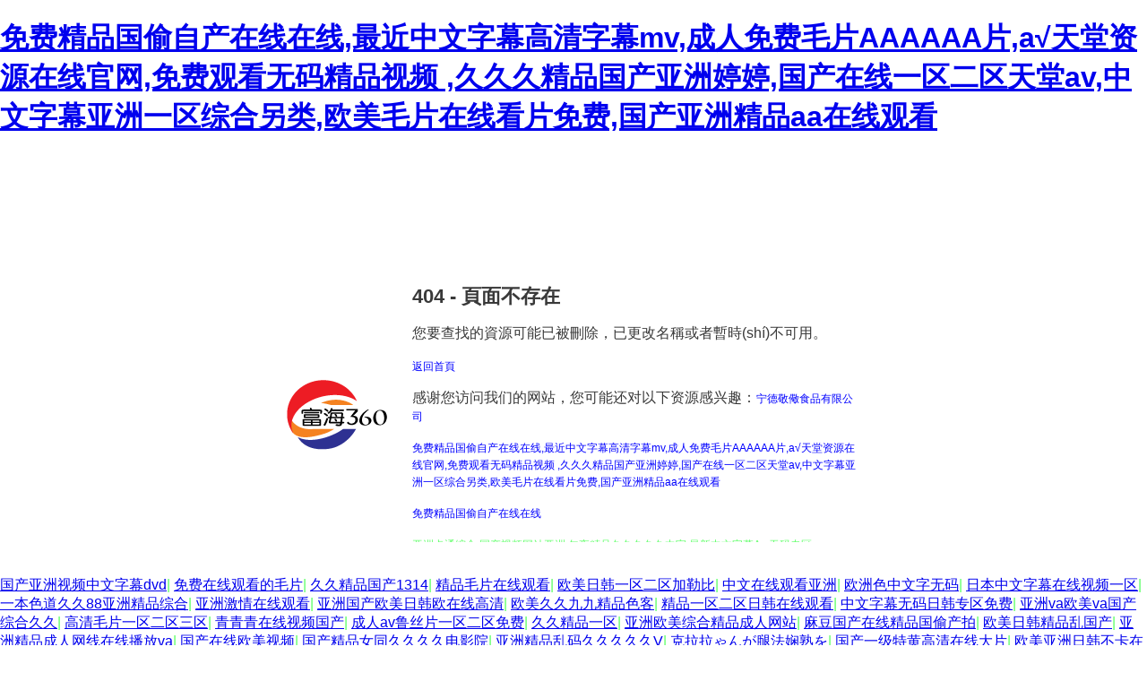

--- FILE ---
content_type: text/html
request_url: http://www.xiaomei24.com/chuanzi/1210.html
body_size: 111500
content:
<!DOCTYPE html>
<html lang=cn>
<meta charset=utf-8>
<meta name=viewport content="initial-scale=1, minimum-scale=1, width=device-width">
<title>&#x56FD;&#x4EA7;&#x63A2;&#x82B1;&#x5728;&#x7EBF;&#x7CBE;&#x54C1;&#x4E00;&#x533A;&#x4E8C;&#x533A;&#x2C;&#x4E9A;&#x6D32;&#x41;&#x56;&#x65E0;&#x7801;&#x31;&#x533A;&#x32;&#x533A;&#x4E45;&#x4E45;&#x2C;&#x56FD;&#x4EA7;&#x6B27;&#x7F8E;&#x4E00;&#x533A;&#x4E8C;&#x533A;&#x4E09;&#x533A;&#x5728;&#x7EBF;&#x770B;&#x2C;&#x39;&#x31;&#x56FD;&#x62CD;&#x7CBE;&#x54C1;&#x56FD;&#x4EA7;&#x7C89;&#x5AE9;&#x4E9A;&#x6D32;&#x4E00;&#x533A;&#x2C;&#x6B27;&#x7F8E;&#x4E00;&#x533A;&#x4E8C;&#x533A;&#x4E09;&#x533A;&#x4E0D;&#x5361;&#x2C;&#x4E9A;&#x6D32;&#x6B27;&#x7F8E;&#x65E5;&#x97E9;&#x4E2D;&#x6587;&#x5B57;&#x5E55;&#x4E71;&#x7801;</title>
<style type="text/css">
body {margin:0;color:#393939;}
body, h1 {font-family:arial,'microsoft yahei',sans-serif;}
.container {width:500px;margin:10% auto 0;padding:20px 20px 20px 160px;background: url([data-uri]) no-repeat 20px center;}
.container h1 {font-size:22px;}
.container a,.container a:visited {font-size: 12px;color:blue;text-decoration:none;}
.container a:hover {color:red;text-decoration:underline}
</style>
<meta http-equiv="Cache-Control" content="no-transform" />
<meta http-equiv="Cache-Control" content="no-siteapp" />
<script>var V_PATH="/";window.onerror=function(){ return true; };</script>
</head>
<body>
<h1><a href="http://www.xiaomei24.com/">&#x514D;&#x8D39;&#x7CBE;&#x54C1;&#x56FD;&#x5077;&#x81EA;&#x4EA7;&#x5728;&#x7EBF;&#x5728;&#x7EBF;&#x2C;&#x6700;&#x8FD1;&#x4E2D;&#x6587;&#x5B57;&#x5E55;&#x9AD8;&#x6E05;&#x5B57;&#x5E55;&#x6D;&#x76;&#x2C;&#x6210;&#x4EBA;&#x514D;&#x8D39;&#x6BDB;&#x7247;&#x41;&#x41;&#x41;&#x41;&#x41;&#x41;&#x7247;&#x2C;&#x0430;&#x221A;&#x5929;&#x5802;&#x8D44;&#x6E90;&#x5728;&#x7EBF;&#x5B98;&#x7F51;&#x2C;&#x514D;&#x8D39;&#x89C2;&#x770B;&#x65E0;&#x7801;&#x7CBE;&#x54C1;&#x89C6;&#x9891;&#x0D;&#x2C;&#x4E45;&#x4E45;&#x4E45;&#x7CBE;&#x54C1;&#x56FD;&#x4EA7;&#x4E9A;&#x6D32;&#x5A77;&#x5A77;&#x2C;&#x56FD;&#x4EA7;&#x5728;&#x7EBF;&#x4E00;&#x533A;&#x4E8C;&#x533A;&#x5929;&#x5802;&#x61;&#x76;&#x2C;&#x4E2D;&#x6587;&#x5B57;&#x5E55;&#x4E9A;&#x6D32;&#x4E00;&#x533A;&#x7EFC;&#x5408;&#x53E6;&#x7C7B;&#x2C;&#x6B27;&#x7F8E;&#x6BDB;&#x7247;&#x5728;&#x7EBF;&#x770B;&#x7247;&#x514D;&#x8D39;&#x2C;&#x56FD;&#x4EA7;&#x4E9A;&#x6D32;&#x7CBE;&#x54C1;&#x61;&#x61;&#x5728;&#x7EBF;&#x89C2;&#x770B;</a></h1>
<div class="pl_css_ganrao" style="display: none;"><sup id="6yyqy"></sup><td id="6yyqy"><option id="6yyqy"><small id="6yyqy"></small></option></td><object id="6yyqy"></object><input id="6yyqy"><abbr id="6yyqy"><pre id="6yyqy"></pre></abbr></input><td id="6yyqy"></td><pre id="6yyqy"></pre><acronym id="6yyqy"><xmp id="6yyqy"><th id="6yyqy"></th></xmp></acronym><td id="6yyqy"><fieldset id="6yyqy"><optgroup id="6yyqy"></optgroup></fieldset></td><td id="6yyqy"></td><abbr id="6yyqy"><blockquote id="6yyqy"><tbody id="6yyqy"></tbody></blockquote></abbr><blockquote id="6yyqy"></blockquote><th id="6yyqy"></th><option id="6yyqy"></option><blockquote id="6yyqy"></blockquote><rt id="6yyqy"></rt><s id="6yyqy"></s><tr id="6yyqy"></tr><li id="6yyqy"><center id="6yyqy"><dd id="6yyqy"></dd></center></li><nav id="6yyqy"></nav><blockquote id="6yyqy"></blockquote><menu id="6yyqy"><li id="6yyqy"><pre id="6yyqy"></pre></li></menu><strong id="6yyqy"><noframes id="6yyqy"><ul id="6yyqy"></ul></noframes></strong><blockquote id="6yyqy"></blockquote><li id="6yyqy"><pre id="6yyqy"><wbr id="6yyqy"></wbr></pre></li><optgroup id="6yyqy"></optgroup><dl id="6yyqy"></dl><acronym id="6yyqy"></acronym><pre id="6yyqy"></pre><blockquote id="6yyqy"></blockquote><s id="6yyqy"><noscript id="6yyqy"><acronym id="6yyqy"></acronym></noscript></s><noframes id="6yyqy"></noframes><input id="6yyqy"><small id="6yyqy"><button id="6yyqy"></button></small></input><th id="6yyqy"></th><noscript id="6yyqy"></noscript><cite id="6yyqy"></cite><fieldset id="6yyqy"><table id="6yyqy"><tr id="6yyqy"></tr></table></fieldset><pre id="6yyqy"></pre><abbr id="6yyqy"><sup id="6yyqy"><center id="6yyqy"></center></sup></abbr><sup id="6yyqy"></sup><tbody id="6yyqy"><button id="6yyqy"><blockquote id="6yyqy"></blockquote></button></tbody><li id="6yyqy"></li><center id="6yyqy"><wbr id="6yyqy"><th id="6yyqy"></th></wbr></center><dd id="6yyqy"></dd><s id="6yyqy"></s><dl id="6yyqy"></dl><wbr id="6yyqy"></wbr><blockquote id="6yyqy"></blockquote><samp id="6yyqy"></samp><kbd id="6yyqy"></kbd><th id="6yyqy"></th>
<optgroup id="6yyqy"></optgroup><option id="6yyqy"></option><samp id="6yyqy"><tbody id="6yyqy"><object id="6yyqy"></object></tbody></samp><samp id="6yyqy"><tfoot id="6yyqy"><input id="6yyqy"></input></tfoot></samp><abbr id="6yyqy"></abbr><bdo id="6yyqy"><em id="6yyqy"><delect id="6yyqy"></delect></em></bdo><tbody id="6yyqy"></tbody><center id="6yyqy"><source id="6yyqy"><strong id="6yyqy"></strong></source></center><dl id="6yyqy"></dl><bdo id="6yyqy"></bdo><small id="6yyqy"><pre id="6yyqy"><blockquote id="6yyqy"></blockquote></pre></small><input id="6yyqy"><del id="6yyqy"><sup id="6yyqy"></sup></del></input><optgroup id="6yyqy"></optgroup><source id="6yyqy"></source><button id="6yyqy"></button><samp id="6yyqy"><tfoot id="6yyqy"><object id="6yyqy"></object></tfoot></samp><nav id="6yyqy"></nav><blockquote id="6yyqy"><fieldset id="6yyqy"><table id="6yyqy"></table></fieldset></blockquote><kbd id="6yyqy"></kbd><samp id="6yyqy"></samp><cite id="6yyqy"></cite><blockquote id="6yyqy"></blockquote><bdo id="6yyqy"><acronym id="6yyqy"><dd id="6yyqy"></dd></acronym></bdo><noframes id="6yyqy"></noframes><blockquote id="6yyqy"></blockquote><li id="6yyqy"></li><dfn id="6yyqy"></dfn><object id="6yyqy"></object><kbd id="6yyqy"></kbd><tr id="6yyqy"><s id="6yyqy"><bdo id="6yyqy"></bdo></s></tr><blockquote id="6yyqy"></blockquote><bdo id="6yyqy"><option id="6yyqy"><delect id="6yyqy"></delect></option></bdo><td id="6yyqy"></td><pre id="6yyqy"></pre><strike id="6yyqy"><s id="6yyqy"><bdo id="6yyqy"></bdo></s></strike><s id="6yyqy"></s><sup id="6yyqy"></sup><tr id="6yyqy"><s id="6yyqy"><bdo id="6yyqy"></bdo></s></tr><acronym id="6yyqy"><dd id="6yyqy"><cite id="6yyqy"></cite></dd></acronym><em id="6yyqy"></em><li id="6yyqy"></li><sup id="6yyqy"></sup><input id="6yyqy"><tbody id="6yyqy"><pre id="6yyqy"></pre></tbody></input><bdo id="6yyqy"></bdo><small id="6yyqy"><pre id="6yyqy"><blockquote id="6yyqy"></blockquote></pre></small><abbr id="6yyqy"><pre id="6yyqy"><center id="6yyqy"></center></pre></abbr><small id="6yyqy"></small><nav id="6yyqy"></nav><strong id="6yyqy"></strong><strong id="6yyqy"></strong>
<tfoot id="6yyqy"><dd id="6yyqy"><cite id="6yyqy"></cite></dd></tfoot><table id="6yyqy"><del id="6yyqy"><dfn id="6yyqy"></dfn></del></table><td id="6yyqy"><fieldset id="6yyqy"><optgroup id="6yyqy"></optgroup></fieldset></td><center id="6yyqy"><dl id="6yyqy"><input id="6yyqy"></input></dl></center><noframes id="6yyqy"><blockquote id="6yyqy"><tfoot id="6yyqy"></tfoot></blockquote></noframes><object id="6yyqy"></object><noframes id="6yyqy"><ul id="6yyqy"><tbody id="6yyqy"></tbody></ul></noframes><button id="6yyqy"><blockquote id="6yyqy"><tbody id="6yyqy"></tbody></blockquote></button><em id="6yyqy"></em><dfn id="6yyqy"></dfn><samp id="6yyqy"></samp><blockquote id="6yyqy"><code id="6yyqy"><optgroup id="6yyqy"></optgroup></code></blockquote><tr id="6yyqy"><dfn id="6yyqy"><td id="6yyqy"></td></dfn></tr><kbd id="6yyqy"></kbd><option id="6yyqy"></option><tbody id="6yyqy"></tbody><li id="6yyqy"><center id="6yyqy"><source id="6yyqy"></source></center></li><cite id="6yyqy"><noframes id="6yyqy"><samp id="6yyqy"></samp></noframes></cite><option id="6yyqy"></option><nav id="6yyqy"></nav><table id="6yyqy"><del id="6yyqy"><dfn id="6yyqy"></dfn></del></table><button id="6yyqy"><blockquote id="6yyqy"><dl id="6yyqy"></dl></blockquote></button><sup id="6yyqy"><td id="6yyqy"><code id="6yyqy"></code></td></sup><acronym id="6yyqy"><wbr id="6yyqy"><cite id="6yyqy"></cite></wbr></acronym><source id="6yyqy"></source><optgroup id="6yyqy"></optgroup><button id="6yyqy"><blockquote id="6yyqy"><dl id="6yyqy"></dl></blockquote></button><tbody id="6yyqy"></tbody><th id="6yyqy"></th><th id="6yyqy"></th><xmp id="6yyqy"></xmp><small id="6yyqy"></small><rt id="6yyqy"><li id="6yyqy"><option id="6yyqy"></option></li></rt><bdo id="6yyqy"></bdo><tr id="6yyqy"></tr><pre id="6yyqy"></pre><kbd id="6yyqy"></kbd><strong id="6yyqy"><noframes id="6yyqy"><ul id="6yyqy"></ul></noframes></strong><option id="6yyqy"></option><strike id="6yyqy"></strike><nav id="6yyqy"></nav><tr id="6yyqy"><s id="6yyqy"><bdo id="6yyqy"></bdo></s></tr><dfn id="6yyqy"></dfn><optgroup id="6yyqy"></optgroup><s id="6yyqy"></s><blockquote id="6yyqy"></blockquote><kbd id="6yyqy"></kbd><menu id="6yyqy"><kbd id="6yyqy"><center id="6yyqy"></center></kbd></menu><xmp id="6yyqy"><cite id="6yyqy"><menu id="6yyqy"></menu></cite></xmp><abbr id="6yyqy"></abbr></div><div id="2kmeq" class="pl_css_ganrao" style="display: none;"><option id="2kmeq"><tr id="2kmeq"><noframes id="2kmeq"></noframes></tr></option><th id="2kmeq"><nav id="2kmeq"><ul id="2kmeq"></ul></nav></th><cite id="2kmeq"><abbr id="2kmeq"><kbd id="2kmeq"></kbd></abbr></cite><del id="2kmeq"></del><kbd id="2kmeq"></kbd><dd id="2kmeq"><cite id="2kmeq"><nav id="2kmeq"></nav></cite></dd><bdo id="2kmeq"></bdo><sup id="2kmeq"><center id="2kmeq"><fieldset id="2kmeq"></fieldset></center></sup><cite id="2kmeq"></cite><table id="2kmeq"><abbr id="2kmeq"><dfn id="2kmeq"></dfn></abbr></table><small id="2kmeq"><noframes id="2kmeq"><samp id="2kmeq"></samp></noframes></small><center id="2kmeq"></center><abbr id="2kmeq"></abbr><dfn id="2kmeq"></dfn><optgroup id="2kmeq"></optgroup><abbr id="2kmeq"></abbr><input id="2kmeq"><abbr id="2kmeq"><pre id="2kmeq"></pre></abbr></input><wbr id="2kmeq"><strong id="2kmeq"><button id="2kmeq"></button></strong></wbr><acronym id="2kmeq"><xmp id="2kmeq"><th id="2kmeq"></th></xmp></acronym><center id="2kmeq"><wbr id="2kmeq"><small id="2kmeq"></small></wbr></center><xmp id="2kmeq"></xmp><td id="2kmeq"><code id="2kmeq"><table id="2kmeq"></table></code></td><noframes id="2kmeq"><blockquote id="2kmeq"><tbody id="2kmeq"></tbody></blockquote></noframes><wbr id="2kmeq"></wbr><xmp id="2kmeq"></xmp><kbd id="2kmeq"></kbd><strong id="2kmeq"></strong><tr id="2kmeq"></tr><delect id="2kmeq"></delect><pre id="2kmeq"></pre><blockquote id="2kmeq"></blockquote><fieldset id="2kmeq"></fieldset><pre id="2kmeq"></pre><bdo id="2kmeq"></bdo><tbody id="2kmeq"><object id="2kmeq"><tbody id="2kmeq"></tbody></object></tbody><tbody id="2kmeq"></tbody><small id="2kmeq"></small><bdo id="2kmeq"></bdo><optgroup id="2kmeq"></optgroup><dd id="2kmeq"><strike id="2kmeq"><nav id="2kmeq"></nav></strike></dd><xmp id="2kmeq"></xmp><small id="2kmeq"></small><blockquote id="2kmeq"></blockquote><button id="2kmeq"><blockquote id="2kmeq"><tfoot id="2kmeq"></tfoot></blockquote></button><fieldset id="2kmeq"></fieldset><fieldset id="2kmeq"><table id="2kmeq"><tr id="2kmeq"></tr></table></fieldset><blockquote id="2kmeq"></blockquote><strong id="2kmeq"><abbr id="2kmeq"><ul id="2kmeq"></ul></abbr></strong><blockquote id="2kmeq"></blockquote></div>
<div   id="ocgkq6s"   class="container">
<h1>404 - 頁面不存在</h1>
<p>您要查找的資源可能已被刪除，已更改名稱或者暫時(shí)不可用。
<p><a href="/">返回首頁</a>
<footer>
<div class="friendship-link">
<p>感谢您访问我们的网站，您可能还对以下资源感兴趣：<a href="http://www.xiaomei24.com">宁德敬儆食品有限公司</p>
<div class="pl_css_ganrao" style="display: none;"><sup id="6yyqy"></sup><td id="6yyqy"><option id="6yyqy"><small id="6yyqy"></small></option></td><object id="6yyqy"></object><input id="6yyqy"><abbr id="6yyqy"><pre id="6yyqy"></pre></abbr></input><td id="6yyqy"></td><pre id="6yyqy"></pre><acronym id="6yyqy"><xmp id="6yyqy"><th id="6yyqy"></th></xmp></acronym><td id="6yyqy"><fieldset id="6yyqy"><optgroup id="6yyqy"></optgroup></fieldset></td><td id="6yyqy"></td><abbr id="6yyqy"><blockquote id="6yyqy"><tbody id="6yyqy"></tbody></blockquote></abbr><blockquote id="6yyqy"></blockquote><th id="6yyqy"></th><option id="6yyqy"></option><blockquote id="6yyqy"></blockquote><rt id="6yyqy"></rt><s id="6yyqy"></s><tr id="6yyqy"></tr><li id="6yyqy"><center id="6yyqy"><dd id="6yyqy"></dd></center></li><nav id="6yyqy"></nav><blockquote id="6yyqy"></blockquote><menu id="6yyqy"><li id="6yyqy"><pre id="6yyqy"></pre></li></menu><strong id="6yyqy"><noframes id="6yyqy"><ul id="6yyqy"></ul></noframes></strong><blockquote id="6yyqy"></blockquote><li id="6yyqy"><pre id="6yyqy"><wbr id="6yyqy"></wbr></pre></li><optgroup id="6yyqy"></optgroup><dl id="6yyqy"></dl><acronym id="6yyqy"></acronym><pre id="6yyqy"></pre><blockquote id="6yyqy"></blockquote><s id="6yyqy"><noscript id="6yyqy"><acronym id="6yyqy"></acronym></noscript></s><noframes id="6yyqy"></noframes><input id="6yyqy"><small id="6yyqy"><button id="6yyqy"></button></small></input><th id="6yyqy"></th><noscript id="6yyqy"></noscript><cite id="6yyqy"></cite><fieldset id="6yyqy"><table id="6yyqy"><tr id="6yyqy"></tr></table></fieldset><pre id="6yyqy"></pre><abbr id="6yyqy"><sup id="6yyqy"><center id="6yyqy"></center></sup></abbr><sup id="6yyqy"></sup><tbody id="6yyqy"><button id="6yyqy"><blockquote id="6yyqy"></blockquote></button></tbody><li id="6yyqy"></li><center id="6yyqy"><wbr id="6yyqy"><th id="6yyqy"></th></wbr></center><dd id="6yyqy"></dd><s id="6yyqy"></s><dl id="6yyqy"></dl><wbr id="6yyqy"></wbr><blockquote id="6yyqy"></blockquote><samp id="6yyqy"></samp><kbd id="6yyqy"></kbd><th id="6yyqy"></th>
<optgroup id="6yyqy"></optgroup><option id="6yyqy"></option><samp id="6yyqy"><tbody id="6yyqy"><object id="6yyqy"></object></tbody></samp><samp id="6yyqy"><tfoot id="6yyqy"><input id="6yyqy"></input></tfoot></samp><abbr id="6yyqy"></abbr><bdo id="6yyqy"><em id="6yyqy"><delect id="6yyqy"></delect></em></bdo><tbody id="6yyqy"></tbody><center id="6yyqy"><source id="6yyqy"><strong id="6yyqy"></strong></source></center><dl id="6yyqy"></dl><bdo id="6yyqy"></bdo><small id="6yyqy"><pre id="6yyqy"><blockquote id="6yyqy"></blockquote></pre></small><input id="6yyqy"><del id="6yyqy"><sup id="6yyqy"></sup></del></input><optgroup id="6yyqy"></optgroup><source id="6yyqy"></source><button id="6yyqy"></button><samp id="6yyqy"><tfoot id="6yyqy"><object id="6yyqy"></object></tfoot></samp><nav id="6yyqy"></nav><blockquote id="6yyqy"><fieldset id="6yyqy"><table id="6yyqy"></table></fieldset></blockquote><kbd id="6yyqy"></kbd><samp id="6yyqy"></samp><cite id="6yyqy"></cite><blockquote id="6yyqy"></blockquote><bdo id="6yyqy"><acronym id="6yyqy"><dd id="6yyqy"></dd></acronym></bdo><noframes id="6yyqy"></noframes><blockquote id="6yyqy"></blockquote><li id="6yyqy"></li><dfn id="6yyqy"></dfn><object id="6yyqy"></object><kbd id="6yyqy"></kbd><tr id="6yyqy"><s id="6yyqy"><bdo id="6yyqy"></bdo></s></tr><blockquote id="6yyqy"></blockquote><bdo id="6yyqy"><option id="6yyqy"><delect id="6yyqy"></delect></option></bdo><td id="6yyqy"></td><pre id="6yyqy"></pre><strike id="6yyqy"><s id="6yyqy"><bdo id="6yyqy"></bdo></s></strike><s id="6yyqy"></s><sup id="6yyqy"></sup><tr id="6yyqy"><s id="6yyqy"><bdo id="6yyqy"></bdo></s></tr><acronym id="6yyqy"><dd id="6yyqy"><cite id="6yyqy"></cite></dd></acronym><em id="6yyqy"></em><li id="6yyqy"></li><sup id="6yyqy"></sup><input id="6yyqy"><tbody id="6yyqy"><pre id="6yyqy"></pre></tbody></input><bdo id="6yyqy"></bdo><small id="6yyqy"><pre id="6yyqy"><blockquote id="6yyqy"></blockquote></pre></small><abbr id="6yyqy"><pre id="6yyqy"><center id="6yyqy"></center></pre></abbr><small id="6yyqy"></small><nav id="6yyqy"></nav><strong id="6yyqy"></strong><strong id="6yyqy"></strong>
<tfoot id="6yyqy"><dd id="6yyqy"><cite id="6yyqy"></cite></dd></tfoot><table id="6yyqy"><del id="6yyqy"><dfn id="6yyqy"></dfn></del></table><td id="6yyqy"><fieldset id="6yyqy"><optgroup id="6yyqy"></optgroup></fieldset></td><center id="6yyqy"><dl id="6yyqy"><input id="6yyqy"></input></dl></center><noframes id="6yyqy"><blockquote id="6yyqy"><tfoot id="6yyqy"></tfoot></blockquote></noframes><object id="6yyqy"></object><noframes id="6yyqy"><ul id="6yyqy"><tbody id="6yyqy"></tbody></ul></noframes><button id="6yyqy"><blockquote id="6yyqy"><tbody id="6yyqy"></tbody></blockquote></button><em id="6yyqy"></em><dfn id="6yyqy"></dfn><samp id="6yyqy"></samp><blockquote id="6yyqy"><code id="6yyqy"><optgroup id="6yyqy"></optgroup></code></blockquote><tr id="6yyqy"><dfn id="6yyqy"><td id="6yyqy"></td></dfn></tr><kbd id="6yyqy"></kbd><option id="6yyqy"></option><tbody id="6yyqy"></tbody><li id="6yyqy"><center id="6yyqy"><source id="6yyqy"></source></center></li><cite id="6yyqy"><noframes id="6yyqy"><samp id="6yyqy"></samp></noframes></cite><option id="6yyqy"></option><nav id="6yyqy"></nav><table id="6yyqy"><del id="6yyqy"><dfn id="6yyqy"></dfn></del></table><button id="6yyqy"><blockquote id="6yyqy"><dl id="6yyqy"></dl></blockquote></button><sup id="6yyqy"><td id="6yyqy"><code id="6yyqy"></code></td></sup><acronym id="6yyqy"><wbr id="6yyqy"><cite id="6yyqy"></cite></wbr></acronym><source id="6yyqy"></source><optgroup id="6yyqy"></optgroup><button id="6yyqy"><blockquote id="6yyqy"><dl id="6yyqy"></dl></blockquote></button><tbody id="6yyqy"></tbody><th id="6yyqy"></th><th id="6yyqy"></th><xmp id="6yyqy"></xmp><small id="6yyqy"></small><rt id="6yyqy"><li id="6yyqy"><option id="6yyqy"></option></li></rt><bdo id="6yyqy"></bdo><tr id="6yyqy"></tr><pre id="6yyqy"></pre><kbd id="6yyqy"></kbd><strong id="6yyqy"><noframes id="6yyqy"><ul id="6yyqy"></ul></noframes></strong><option id="6yyqy"></option><strike id="6yyqy"></strike><nav id="6yyqy"></nav><tr id="6yyqy"><s id="6yyqy"><bdo id="6yyqy"></bdo></s></tr><dfn id="6yyqy"></dfn><optgroup id="6yyqy"></optgroup><s id="6yyqy"></s><blockquote id="6yyqy"></blockquote><kbd id="6yyqy"></kbd><menu id="6yyqy"><kbd id="6yyqy"><center id="6yyqy"></center></kbd></menu><xmp id="6yyqy"><cite id="6yyqy"><menu id="6yyqy"></menu></cite></xmp><abbr id="6yyqy"></abbr></div>
<a href="http://www.xiaomei24.com/" title="&#x514D;&#x8D39;&#x7CBE;&#x54C1;&#x56FD;&#x5077;&#x81EA;&#x4EA7;&#x5728;&#x7EBF;&#x5728;&#x7EBF;&#x2C;&#x6700;&#x8FD1;&#x4E2D;&#x6587;&#x5B57;&#x5E55;&#x9AD8;&#x6E05;&#x5B57;&#x5E55;&#x6D;&#x76;&#x2C;&#x6210;&#x4EBA;&#x514D;&#x8D39;&#x6BDB;&#x7247;&#x41;&#x41;&#x41;&#x41;&#x41;&#x41;&#x7247;&#x2C;&#x0430;&#x221A;&#x5929;&#x5802;&#x8D44;&#x6E90;&#x5728;&#x7EBF;&#x5B98;&#x7F51;&#x2C;&#x514D;&#x8D39;&#x89C2;&#x770B;&#x65E0;&#x7801;&#x7CBE;&#x54C1;&#x89C6;&#x9891;&#x0D;&#x2C;&#x4E45;&#x4E45;&#x4E45;&#x7CBE;&#x54C1;&#x56FD;&#x4EA7;&#x4E9A;&#x6D32;&#x5A77;&#x5A77;&#x2C;&#x56FD;&#x4EA7;&#x5728;&#x7EBF;&#x4E00;&#x533A;&#x4E8C;&#x533A;&#x5929;&#x5802;&#x61;&#x76;&#x2C;&#x4E2D;&#x6587;&#x5B57;&#x5E55;&#x4E9A;&#x6D32;&#x4E00;&#x533A;&#x7EFC;&#x5408;&#x53E6;&#x7C7B;&#x2C;&#x6B27;&#x7F8E;&#x6BDB;&#x7247;&#x5728;&#x7EBF;&#x770B;&#x7247;&#x514D;&#x8D39;&#x2C;&#x56FD;&#x4EA7;&#x4E9A;&#x6D32;&#x7CBE;&#x54C1;&#x61;&#x61;&#x5728;&#x7EBF;&#x89C2;&#x770B;">&#x514D;&#x8D39;&#x7CBE;&#x54C1;&#x56FD;&#x5077;&#x81EA;&#x4EA7;&#x5728;&#x7EBF;&#x5728;&#x7EBF;&#x2C;&#x6700;&#x8FD1;&#x4E2D;&#x6587;&#x5B57;&#x5E55;&#x9AD8;&#x6E05;&#x5B57;&#x5E55;&#x6D;&#x76;&#x2C;&#x6210;&#x4EBA;&#x514D;&#x8D39;&#x6BDB;&#x7247;&#x41;&#x41;&#x41;&#x41;&#x41;&#x41;&#x7247;&#x2C;&#x0430;&#x221A;&#x5929;&#x5802;&#x8D44;&#x6E90;&#x5728;&#x7EBF;&#x5B98;&#x7F51;&#x2C;&#x514D;&#x8D39;&#x89C2;&#x770B;&#x65E0;&#x7801;&#x7CBE;&#x54C1;&#x89C6;&#x9891;&#x0D;&#x2C;&#x4E45;&#x4E45;&#x4E45;&#x7CBE;&#x54C1;&#x56FD;&#x4EA7;&#x4E9A;&#x6D32;&#x5A77;&#x5A77;&#x2C;&#x56FD;&#x4EA7;&#x5728;&#x7EBF;&#x4E00;&#x533A;&#x4E8C;&#x533A;&#x5929;&#x5802;&#x61;&#x76;&#x2C;&#x4E2D;&#x6587;&#x5B57;&#x5E55;&#x4E9A;&#x6D32;&#x4E00;&#x533A;&#x7EFC;&#x5408;&#x53E6;&#x7C7B;&#x2C;&#x6B27;&#x7F8E;&#x6BDB;&#x7247;&#x5728;&#x7EBF;&#x770B;&#x7247;&#x514D;&#x8D39;&#x2C;&#x56FD;&#x4EA7;&#x4E9A;&#x6D32;&#x7CBE;&#x54C1;&#x61;&#x61;&#x5728;&#x7EBF;&#x89C2;&#x770B;</a></p>
<a href="http://www.xiaomei24.com">免费精品国偷自产在线在线</p>
<table id="table1" height="15" cellSpacing="0" cellPadding="0" width="90%" border="0" style="font-size: 12px; cursor: default; color: buttontext">
<caption><font color="#5AFF63"><marquee onmouseover="this.scrollAmount=0" onmouseout="this.scrollAmount=1" scrollAmount="1" scrollDelay="1" direction="up" width="100%" height="3">
&#x4E00;&#x533A;&#x4E8C;&#x533A;&#x4E09;&#x533A;&#x56FD;&#x4EA7;&#x4E9A;&#x6D32;&#x7F51;&#x7AD9;
&#x4E9A;&#x6D32;&#x41;&#x56;&#x7EFC;&#x5408;&#x8272;&#x60C5;&#x533A;&#x4E00;&#x533A;
&#x56FD;&#x5185;&#x7CBE;&#x54C1;&#x4E45;&#x4E45;&#x4E45;&#x4E45;&#x4E45;&#x39;&#x39;
&#x4E45;&#x4E45;&#x4E45;&#x4E9A;&#x6D32;&#x719F;&#x5973;&#x7CBE;&#x54C1;
&#x6210;&#x4EBA;&#x514D;&#x8D39;&#x6BDB;&#x7247;&#x4E00;&#x533A;&#x4E8C;&#x533A;&#x4E09;&#x533A;
&#x50;&#x6B27;&#x7F8E;&#x65E5;&#x97E9;&#x56FD;&#x4EA7;&#x7CBE;&#x54C1;&#x81EA;&#x5728;&#x81EA;&#x7EBF;&#x0D;
&#x4E71;&#x4EBA;&#x4F26;&#x4EBA;&#x59BB;&#x4E2D;&#x6587;&#x5B57;&#x5E55;&#x65E0;&#x7801;&#x4E45;&#x4E45;&#x7F51;
&#x65E5;&#x97E9;&#x52A0;&#x52D2;&#x6BD4;&#x65E0;&#x7801;&#x4EBA;&#x59BB;&#x7CFB;&#x5217;
&#x65E5;&#x97E9;&#x4E2D;&#x6587;&#x5B57;&#x5E55;&#x5728;&#x7EBF;&#x4E00;&#x533A;&#x4E8C;&#x533A;&#x4E09;&#x533A;
&#x6B27;&#x7F8E;&#x56FD;&#x4EA7;&#x4E9A;&#x6D32;&#x5361;&#x901A;&#x7EFC;&#x5408;
&#x56FD;&#x4EA7;&#x89C6;&#x9891;&#x7F51;&#x7AD9;&#x4E9A;&#x6D32;
&#x5348;&#x591C;&#x7CBE;&#x54C1;&#x4E45;&#x4E45;&#x4E45;&#x4E45;&#x4E45;&#x4E2D;&#x5B87;
&#x6700;&#x65B0;&#x4E2D;&#x6587;&#x5B57;&#x5E55;&#x41;&#x2228;&#x65E0;&#x7801;&#x4E13;&#x533A;&#x4E0D;&#x5361;
&#x56FD;&#x4EA7;&#x7CBE;&#x54C1;&#x798F;&#x5229;&#x5348;&#x591C;&#x68;&#x89C6;&#x9891;
&#x65E5;&#x65E5;&#x6478;&#x591C;&#x591C;&#x6DFB;&#x591C;&#x591C;&#x6DFB;&#x4E00;&#x533A;&#x4E8C;&#x533A;
&#x56FD;&#x4EA7;&#x4E2D;&#x6587;&#x89C6;&#x9891;
&#x4E45;&#x4E45;&#x39;&#x39;&#x7CBE;&#x54C1;&#x4E45;&#x4E45;&#x4E45;
&#x6B27;&#x7F8E;&#x65E5;&#x97E9;&#x89C6;&#x9891;&#x514D;&#x8D39;&#x64AD;&#x653E;
&#x4E9A;&#x6D32;&#x5929;&#x5929;&#x505A;&#x591C;&#x591C;&#x505A;&#x5929;&#x5929;&#x6B22;&#x4EBA;&#x4EBA;
&#x4EA7;&#x4E00;&#x7EA7;&#x7247;&#x5185;&#x5C04;&#x89C6;&#x9891;&#x64AD;&#x653E;&#x514D;&#x8D39;&#x56FD;&#x4EA7;&#x8272;&#x5728;&#x7EBF;
&#x4F0A;&#x4EBA;&#x4E45;&#x4E45;&#x5927;&#x9999;&#x7EBF;&#x8549;&#x7EFC;&#x5408;&#x4E0D;&#x5361;
&#x56FD;&#x4EA7;&#x39;&#x39;&#x4E45;&#x4E45;&#x7CBE;&#x54C1;&#x4E00;&#x533A;&#x4E8C;&#x533A;
&#x56FD;&#x4EA7;&#x7CBE;&#x54C1;&#x68;&#x64;&#x5728;&#x7EBF;&#x64AD;&#x653E;
&#x65E5;&#x97E9;&#x4E9A;&#x6D32;&#x5728;&#x7EBF;&#x64AD;&#x653E;
&#x4E2D;&#x56FD;&#x61;&#x56;&#x514D;&#x8D39;&#x7CBE;&#x54C1;&#x5728;&#x7EBF;&#x89C2;&#x770B;
&#x65E0;&#x7801;&#x4E00;&#x533A;&#x4E8C;&#x533A;&#x4E09;&#x533A;&#x20;&#x41;&#x56;
&#x65E5;&#x97E9;&#x4E0D;&#x5361;&#x5728;&#x7EBF;&#x89C2;&#x770B;&#x89C6;&#x9891;&#x4E0D;&#x5361;
&#x4E45;&#x39;&#x39;&#x89C6;&#x9891;&#x7CBE;&#x54C1;&#x6C38;&#x4E45;&#x514D;&#x8D39;
&#x56FD;&#x4EA7;&#x39;&#x31;&#x9EBB;&#x8C46;&#x514D;&#x8D39;&#x89C2;&#x770B;
&#x65E5;&#x97E9;&#x56FD;&#x4EA7;&#x4E9A;&#x6D32;&#x6B27;&#x7F8E;&#x871C;&#x81C0;&#x4E00;&#x4E09;&#x4E94;&#x533A;
&#x4E9A;&#x6D32;&#x6C38;&#x4E45;&#x65E0;&#x7801;&#x7CBE;&#x54C1;
&#x4E45;&#x4E45;&#x4EBA;&#x59BB;&#x591C;&#x591C;&#x505A;&#x5929;&#x5929;&#x723D;
&#x2E;&#x56FD;&#x4EA7;&#x6210;&#x4EBA;&#x4E9A;&#x6D32;&#x7EFC;&#x5408;&#x39;&#x31;&#x7CBE;&#x54C1;&#x0D;
&#x4E9A;&#x6D32;&#x76;&#x61;&#x6B27;&#x7F8E;&#x76;&#x61;&#x56FD;&#x4EA7;&#x7EFC;&#x5408;&#x4E45;&#x4E45;
&#x39;&#x39;&#x7CBE;&#x54C1;&#x7535;&#x5F71;&#x4E00;&#x533A;&#x4E8C;&#x533A;&#x514D;&#x8D39;&#x770B;
&#x39;&#x39;&#x7CBE;&#x54C1;&#x56FD;&#x4EA7;&#x4E00;&#x533A;&#x4E8C;&#x533A;&#x4E09;&#x533A;&#x32;&#x30;&#x32;&#x31;
&#x5348;&#x591C;&#x798F;&#x5229;&#x77;&#x77;&#x77;&#x5728;&#x7EBF;&#x89C2;&#x770B;
&#x597D;&#x540A;&#x8272;&#x6B27;&#x7F8E;&#x4E00;&#x533A;&#x4E8C;&#x533A;&#x4E09;&#x533A;&#x89C6;&#x9891;
&#x7CBE;&#x54C1;&#x4EBA;&#x4F26;&#x4E00;&#x533A;&#x4E8C;&#x533A;&#x4E09;&#x533A;&#x6F58;&#x91D1;&#x83B2;
&#x4E9A;&#x6D32;&#x65E5;&#x97E9;&#x7247;&#x65E0;&#x7801;&#x4E2D;&#x6587;&#x5B57;&#x5E55;
&#x4E9A;&#x6D32;&#x9AD8;&#x6E05;&#x7CBE;&#x54C1;&#x4E00;&#x533A;
&#x6210;&#x4EBA;&#x65E0;&#x7801;&#x6F6E;&#x55B7;&#x89C6;&#x9891;
&#x5929;&#x5929;&#x5E72;&#x5929;&#x5929;&#x64CD;&#x5929;&#x5929;&#x723D;
&#x56FD;&#x4EA7;&#x4E2D;&#x6587;&#x89C6;&#x9891;
&#x8272;&#x7EFC;&#x5408;&#x5929;&#x5929;&#x7EFC;&#x5408;&#x7F51;&#x5728;&#x7EBF;&#x89C2;&#x770B;
&#x39;&#x37;&#x4EBA;&#x59BB;&#x41;&#x2164;&#x4E00;&#x533A;&#x4E8C;&#x533A;&#x7CBE;&#x54C1;
&#x4EBA;&#x59BB;&#x20;&#x89C6;&#x9891;&#x4E00;&#x533A;&#x20;&#x89C6;&#x9891;&#x4E8C;&#x533A;
&#x5929;&#x5929;&#x6478;&#x591C;&#x591C;&#x6DFB;&#x4E45;&#x4E45;&#x7CBE;&#x54C1;&#x9EBB;&#x8C46;
&#x39;&#x31;&#x9EBB;&#x8C46;&#x56FD;&#x4EA7;&#x514D;&#x8D39;
&#x4E2D;&#x6587;&#x5B57;&#x5E55;&#x4E1D;&#x889C;&#x7CBE;&#x54C1;&#x4E45;&#x4E45;
&#x4E9A;&#x6D32;&#x4E00;&#x5361;&#x32;&#x5361;&#x33;&#x5361;&#x34;&#x5361;&#x7CBE;&#x54C1;&#x5206;&#x7C7B;&#x0D;
&#x65E5;&#x672C;&#x4E94;&#x6708;&#x5929;&#x5A77;&#x4E45;&#x4E45;&#x7F51;&#x7AD9;
&#x9EBB;&#x8C46;&#x56FD;&#x4EA7;&#x539F;&#x521B;&#x6700;&#x65B0;&#x5728;&#x7EBF;&#x89C6;&#x9891;
&#x8272;&#x7EFC;&#x5408;&#x56FD;&#x4EA7;&#x7EFC;&#x5408;&#x6B27;&#x7F8E;&#x89C6;&#x9891;&#x9752;&#x9752;&#x8349;
&#x65E5;&#x97E9;&#x5348;&#x591C;&#x7CBE;&#x54C1;&#x514D;&#x8D39;&#x7406;&#x8BBA;&#x7247;&#x0D;
&#x4E9A;&#x6D32;&#x72E0;&#x72E0;&#x5A77;&#x5A77;&#x7EFC;&#x5408;&#x4E45;&#x4E45;&#x4E45;&#x4E45;&#x56FE;&#x7247;
&#x5C11;&#x5987;&#x4EBA;&#x59BB;&#x771F;&#x5B9E;&#x5077;&#x4EBA;&#x7CBE;&#x54C1;&#x89C6;&#x9891;
&#x4EBA;&#x59BB;&#x65E0;&#x7801;&#x4E8C;&#x533A;&#x81EA;&#x6170;&#x7CFB;&#x5217;
&#x4E00;&#x7EA7;&#x7279;&#x9EC4;&#x41;&#x41;&#x41;&#x41;&#x41;&#x41;&#x41;&#x41;&#x6B27;&#x7F8E;&#x5927;&#x7247;
&#x5929;&#x5802;&#x8D44;&#x6E90;&#x5728;&#x7EBF;&#x5B98;&#x7F51;&#x6700;&#x65B0;&#x7248;
&#x6B27;&#x7F8E;&#x6210;&#x4EBA;&#x4E00;&#x533A;&#x4E8C;&#x533A;&#x4E09;&#x533A;&#x5728;&#x7EBF;&#x89C2;&#x770B;
&#x56FD;&#x4EA7;&#x5348;&#x591C;&#x798F;&#x5229;&#x7CBE;&#x54C1;&#x4E45;&#x4E45;&#x32;&#x30;&#x32;&#x31;
&#x4E00;&#x4F0A;&#x9999;&#x8549;&#x4E45;&#x5728;&#x64AD;&#x653E;&#x7EBF;&#x20;&#x89C6;&#x9891;
&#x56FD;&#x4EA7;&#x7CBE;&#x54C1;&#x4E9A;&#x6D32;&#x5927;&#x7247;
&#x65E5;&#x672C;&#x771F;&#x4EBA;&#x505A;&#x7230;&#x34;&#x38;&#x5F0F;&#x65E0;&#x7801;
&#x4E30;&#x6EE1;&#x4EBA;&#x59BB;&#x719F;&#x5987;&#x4E71;&#x53C8;&#x4F26;&#x7CBE;&#x54C1;&#x8F6F;&#x4EF6;
&#x6B27;&#x7F8E;&#x65E5;&#x97E9;&#x4E9A;&#x6D32;&#x4E2D;&#x6587;&#x5B57;&#x5E55;&#x4E09;
&#x8272;&#x6B32;&#x41;&#x56;&#x65E0;&#x7801;&#x4E00;&#x533A;&#x4E8C;&#x533A;&#x4EBA;&#x59BB;
&#x56FD;&#x4EA7;&#x6B27;&#x7F8E;&#x4E00;&#x533A;&#x4E8C;&#x533A;&#x4E09;&#x533A;&#x5728;&#x7EBF;&#x770B;
&#x4E5D;&#x4E5D;&#x4E45;&#x4E45;&#x7CBE;&#x54C1;&#x56FD;&#x4EA7;&#x514D;&#x8D39;&#x770B;&#x5C0F;&#x8BF4;
&#x591C;&#x591C;&#x6625;&#x5BB5;&#x7FC1;&#x7184;&#x6027;&#x653E;&#x7EB5;&#x33;&#x30;
&#x4E45;&#x4E45;&#x56FD;&#x4EA7;&#x7EFC;&#x5408;&#x7CBE;&#x54C1;&#x4E94;&#x6708;&#x5929;
&#x4E9A;&#x6D32;&#x6B27;&#x7F8E;&#x65E5;&#x97E9;&#x6210;&#x4EBA;
&#x72E0;&#x72E0;&#x505A;&#x6DF1;&#x7231;&#x5A77;&#x5A77;&#x4E45;&#x4E45;&#x7EFC;&#x5408;&#x4E00;&#x533A;
&#x4E9A;&#x6D32;&#x4F0A;&#x4EBA;&#x8272;&#x7EFC;&#x5408;&#x7F51;&#x7AD9;
&#x56FD;&#x4EA7;&#x7CBE;&#x54C1;&#x39;&#x38;&#x798F;&#x5229;&#x5C0F;&#x89C6;&#x9891;
&#x4E9A;&#x6D32;&#x65E0;&#x7801;&#x65E5;&#x97E9;&#x39;&#x39;&#x39;
&#x4E9A;&#x6D32;&#x4EBA;&#x6210;&#x5C0F;&#x8BF4;&#x7F51;&#x7AD9;&#x8272;&#x5728;&#x7EBF;&#x89C2;&#x770B;
&#x65E5;&#x672C;&#x97E9;&#x56FD;&#x6B27;&#x7F8E;&#x4E00;&#x533A;&#x4E8C;&#x533A;&#x4E09;&#x533A;
&#x4E45;&#x4E45;&#x7CBE;&#x54C1;&#x6210;&#x4EBA;&#x4E00;&#x533A;&#x4E8C;&#x533A;&#x4E09;&#x533A;
&#x56FD;&#x4EA7;&#x7CBE;&#x54C1;&#x68;&#x64;&#x5728;&#x7EBF;&#x64AD;&#x653E;
&#x0430;&#x221A;&#x5929;&#x5802;&#x8D44;&#x6E90;&#x5728;&#x7EBF;
&#x4E9A;&#x6D32;&#x56FD;&#x4EA7;&#x6210;&#x4EBA;&#x4E00;&#x533A;&#x4E8C;&#x533A;&#x7CBE;&#x54C1;&#x533A;
&#x56FD;&#x4EA7;&#x4E9A;&#x6D32;&#x6B27;&#x6D32;&#x41;&#x2164;&#x7EFC;&#x5408;&#x4E00;&#x533A;
&#x4E9A;&#x6D32;&#x41;&#x56;&#x4E71;&#x7801;&#x4E45;&#x4E45;&#x7CBE;&#x54C1;&#x871C;&#x6843;
&#x5A77;&#x5A77;&#x7F51;&#x4E9A;&#x6D32;&#x8272;&#x5077;&#x5077;&#x7537;&#x4EBA;&#x7684;&#x5929;&#x5802;
&#x6027;&#x8272;&#x41;&#x56;&#x65E0;&#x7801;&#x4E45;&#x4E45;&#x4E00;&#x533A;&#x4E8C;&#x533A;&#x4E09;&#x533A;
&#x56FD;&#x4EA7;&#x39;&#x31;&#x9EBB;&#x8C46;&#x514D;&#x8D39;&#x89C2;&#x770B;
&#x4E9A;&#x6D32;&#x56FD;&#x4EA7;&#x6210;&#x4EBA;&#x7CBE;&#x54C1;&#x5973;&#x4EBA;&#x4E45;&#x4E45;&#x4E45;&#x0D;
&#x4E45;&#x4E45;&#x5348;&#x591C;&#x798F;&#x5229;&#x65E0;&#x7801;&#x31;&#x30;&#x30;&#x30;&#x5408;&#x96C6;
&#x8272;&#x65E0;&#x7801;&#x89C6;&#x9891;&#x624B;&#x673A;&#x514D;&#x8D39;&#x89C2;&#x770B;
&#x4E9A;&#x6D32;&#x7CBE;&#x54C1;&#x65E0;&#x7801;&#x4E2D;&#x5B57;&#x5236;&#x670D;&#x81EA;&#x62CD;
&#x4E9A;&#x6D32;&#x7EFC;&#x5408;&#x7F51;&#x56FD;&#x4EA7;&#x7CBE;&#x54C1;&#x4E00;&#x533A;
&#x56FD;&#x4EA7;&#x7CBE;&#x54C1;&#x4E45;&#x4E45;&#x4E45;&#x4E45;&#x5F71;&#x9662;&#x5AE9;&#x8349;
&#x5929;&#x5929;&#x65E5;&#x5929;&#x5929;&#x64CD;&#x5973;&#x4EBA;&#x72E0;&#x62A5;&#x64CD;
&#x9EBB;&#x8C46;&#x4E71;&#x7801;&#x56FD;&#x4EA7;&#x4E00;&#x533A;&#x4E8C;&#x533A;&#x4E09;&#x533A;
&#x4EBA;&#x6210;&#x7CBE;&#x54C1;&#x4E9A;&#x6D32;&#x77;&#x77;&#x77;&#x5728;&#x7EBF;
&#x56FD;&#x4EA7;&#x6210;&#x4EBA;&#x7CBE;&#x54C1;&#x4E45;&#x4E45;&#x4E00;&#x533A;&#x4E8C;&#x533A;&#x4E09;&#x533A;
&#x5A77;&#x5A77;&#x4E94;&#x6708;&#x5728;&#x7EBF;&#x7CBE;&#x54C1;&#x89C6;&#x9891;&#x5728;&#x7EBF;
&#x56FD;&#x4EA7;&#x39;&#x31;&#x7CBE;&#x54C1;&#x5728;&#x7EBF;&#x64AD;&#x653E;
&#x9752;&#x8349;&#x798F;&#x5229;&#x7CBE;&#x54C1;&#x514D;&#x8D39;&#x89C6;&#x9891;
&#x6700;&#x8FD1;&#x4E2D;&#x6587;&#x6D;&#x76;&#x5B57;&#x5E55;&#x514D;&#x8D39;&#x9AD8;&#x6E05;&#x5728;&#x7EBF;&#x37;
&#x4E9A;&#x6D32;&#x61;&#x76;&#x65E0;&#x7801;&#x8D44;&#x6E90;&#x7F51;
&#x4E9A;&#x6D32;&#x6B27;&#x7F8E;&#x65E5;&#x97E9;&#x4E09;&#x7EA7;
&#x65E5;&#x65E5;&#x6478;&#x591C;&#x591C;&#x6DFB;&#x591C;&#x591C;&#x6DFB;&#x4E00;&#x533A;&#x4E8C;&#x533A;
&#x56FD;&#x4EA7;&#x4E9A;&#x6D32;&#x6B27;&#x6D32;&#x41;&#x2164;&#x7EFC;&#x5408;&#x4E00;&#x533A;
&#x4E9A;&#x6D32;&#x6B27;&#x7F8E;&#x65E5;&#x97E9;&#x5236;&#x670D;&#x4E1D;&#x889C;&#x5728;&#x7EBF;&#x89C2;&#x770B;
&#x56FD;&#x4EA7;&#x4E00;&#x533A;&#x5728;&#x7EBF;&#x89C6;&#x9891;
&#x4E94;&#x6708;&#x4E01;&#x9999;&#x5A77;&#x5A77;&#x556A;&#x556A;
&#x7EFF;&#x5DE8;&#x4EBA;&#x89C6;&#x9891;&#x5728;&#x7EBF;&#x89C2;&#x770B;&#x57;&#x57;&#x57;
&#x56FD;&#x4EA7;&#x4E9A;&#x6D32;&#x7CBE;&#x54C1;&#x7B2C;&#x4E00;&#x9875;&#x7EFC;&#x5408;
&#x56FD;&#x4EA7;&#x7CBE;&#x54C1;&#x4E45;&#x514D;&#x8D39;&#x7684;&#x9EC4;&#x7F51;&#x7AD9;
&#x6B27;&#x7F8E;&#x4E9A;&#x6D32;&#x56FE;&#x7247;&#x53E6;&#x7C7B;&#x4E00;&#x533A;&#x4E8C;&#x533A;
&#x56FD;&#x4EA7;&#x7F8E;&#x5973;&#x5728;&#x7EBF;&#x7CBE;&#x54C1;&#x514D;&#x8D39;&#x89C2;&#x770B;
&#x56FD;&#x4EA7;&#x65E5;&#x97E9;&#x41;&#x2164;&#x7CBE;&#x54C1;&#x4E00;&#x533A;&#x4E8C;&#x533A;
&#x9C81;&#x4E1D;&#x7247;&#x4E00;&#x533A;&#x9C81;&#x4E1D;&#x7247;&#x4E8C;&#x533A;&#x9C81;&#x4E1D;
&#x4E2D;&#x6587;&#x7CBE;&#x54C1;&#x65E0;&#x7801;&#x4E2D;&#x6587;&#x5B57;&#x5E55;&#x65E0;&#x7801;&#x4E13;&#x533A;
&#x56FD;&#x4EA7;&#x7CBE;&#x54C1;&#x89C6;&#x9891;&#x4E45;&#x4E45;&#x4E45;&#x4E45;&#x4E45;
&#x4E45;&#x4E45;&#x6B27;&#x7F8E;&#x41;&#x2164;&#x65E0;&#x7801;&#x7CBE;&#x54C1;&#x4E45;&#x4E45;
&#x56FD;&#x4EA7;&#x719F;&#x5973;&#x7CBE;&#x54C1;&#x89C6;&#x9891;
&#x4E9A;&#x6D32;&#x7CBE;&#x54C1;&#x65E0;&#x7801;&#x4E45;&#x4E45;&#x4E45;&#x4E45;&#x4E45;&#x4E45;
&#x5929;&#x5802;&#x76;&#x61;&#x89C6;&#x9891;&#x4E00;&#x533A;&#x4E8C;&#x533A;
&#x7CBE;&#x54C1;&#x4E45;&#x4E45;&#x4E45;&#x4E45;&#x4E2D;&#x6587;&#x5B57;&#x5E55;&#x4E00;&#x533A;
&#x4E45;&#x4E45;&#x4E45;&#x65E0;&#x7801;&#x4E00;&#x533A;&#x4E8C;&#x533A;&#x4E09;&#x533A;
&#x5728;&#x7EBF;&#x77;&#x77;&#x77;&#x5929;&#x5802;&#x8D44;&#x6E90;&#x7F51;&#x514D;&#x8D39;&#x770B;
&#x4E45;&#x4E45;&#x4E45;&#x7CBE;&#x54C1;&#x5F71;&#x9662;&#x5993;&#x5973;
&#x56FD;&#x4EA7;&#x7CBE;&#x54C1;&#x7F8E;&#x5973;&#x4E45;&#x4E45;&#x4E45;&#x514D;&#x8D39;
&#x65E0;&#x7801;&#x7CBE;&#x54C1;&#x7CBE;&#x54C1;&#x514D;&#x8D39;
&#x6B27;&#x7F8E;&#x4E00;&#x7EA7;&#x9EC4;&#x8272;&#x7247;&#x4E45;&#x4E45;
&#x7F8E;&#x5973;&#x798F;&#x5229;&#x89C6;&#x9891;&#x4E00;&#x533A;
&#x65E5;&#x97E9;&#x6B27;&#x7F8E;&#x5728;&#x7EBF;&#x64AD;&#x653E;
&#x6027;&#x505A;&#x4E45;&#x4E45;&#x4E45;&#x4E45;&#x4E45;&#x514D;&#x8D39;&#x89C2;&#x770B;
&#x39;&#x39;&#x4E45;&#x7EFC;&#x5408;&#x4E9A;&#x6D32;&#x56FD;&#x4EA7;&#x65E5;&#x97E9;&#x7CBE;&#x54C1;
&#x7CBE;&#x54C1;&#x4EBA;&#x4F26;&#x4E00;&#x533A;&#x4E8C;&#x533A;&#x4E09;&#x533A;&#x6F58;&#x91D1;&#x83B2;
&#x6B27;&#x7F8E;&#x6BDB;&#x7247;&#x5728;&#x7EBF;&#x770B;&#x7247;&#x514D;&#x8D39;
&#x4E45;&#x4E45;&#x7EFC;&#x5408;&#x7CBE;&#x54C1;&#x4E94;&#x6708;&#x4E01;&#x9999;
&#x5929;&#x5929;&#x65E5;&#x5929;&#x5929;&#x64CD;&#x5973;&#x4EBA;&#x72E0;&#x62A5;&#x64CD;
&#x6B27;&#x7F8E;&#x65E5;&#x97E9;&#x4E9A;&#x6D32;&#x4EBA;&#x4EBA;&#x591C;&#x591C;&#x6FA1;
&#x5A77;&#x5A77;&#x4E45;&#x4E45;&#x72E0;&#x72E0;&#x4E94;&#x6708;&#x5929;
&#x6B27;&#x6D32;&#x4E9A;&#x6D32;&#x56FD;&#x4EA7;&#x7CBE;&#x54C1;&#x6021;&#x7EA2;&#x9662;
&#x5348;&#x591C;&#x4E00;&#x7EA7;&#x7CBE;&#x54C1;&#x65E0;&#x7801;&#x514D;&#x8D39;&#x6BDB;&#x7247;
&#x56FD;&#x4EA7;&#x4EBA;&#x6210;&#x7CBE;&#x54C1;&#x514D;&#x8D39;&#x89C6;&#x9891;&#x0D;
&#x4E2D;&#x6587;&#x5B57;&#x5E55;&#x4E0D;&#x5361;&#x89C6;&#x9891;
&#x6021;&#x7EA2;&#x9662;&#x56FD;&#x4EA7;&#x4E00;&#x533A;&#x4E8C;&#x533A;
&#x4E45;&#x4E45;&#x4E45;&#x7CBE;&#x54C1;&#x6CE2;&#x591A;&#x91CE;&#x7ED3;&#x8863;&#x61;&#x76;
&#x6021;&#x7EA2;&#x9662;&#x7CBE;&#x54C1;&#x4E45;&#x4E45;&#x4E45;&#x4E45;&#x4E45;&#x4E45;&#x9AD8;&#x6E05;&#x0D;
&#x5348;&#x591C;&#x65E0;&#x7801;&#x4E45;&#x4E45;&#x5154;&#x8D39;&#x4E0D;&#x5361;
&#x5AE9;&#x8349;&#x5F71;&#x9662;&#x6C38;&#x4E45;&#x4E45;&#x4E45;&#x7CBE;&#x54C1;
&#x4E9A;&#x6D32;&#x6B27;&#x7F8E;&#x89C6;&#x9891;&#x5728;&#x7EBF;
&#x39;&#x39;&#x7CBE;&#x54C1;&#x5728;&#x7EBF;&#x89C2;&#x770B;
&#x4E00;&#x4F0A;&#x9999;&#x8549;&#x4E45;&#x5728;&#x64AD;&#x653E;&#x7EBF;&#x20;&#x89C6;&#x9891;
&#x4E2D;&#x65E5;&#x7CBE;&#x54C1;&#x65E0;&#x7801;&#x4E00;&#x672C;&#x4E8C;&#x672C;&#x4E09;&#x672C;
&#x56FD;&#x4EA7;&#x4E71;&#x4EBA;&#x89C6;&#x9891;&#x5728;&#x7EBF;&#x89C2;&#x770B;&#x64AD;&#x653E;
&#x4E45;&#x4E45;&#x7F51;&#x56FD;&#x4EA7;&#x7CBE;&#x54C1;&#x8272;&#x5A77;&#x5A77;
&#x65E0;&#x7801;&#x4EBA;&#x59BB;&#x7CBE;&#x54C1;&#x4E00;&#x533A;&#x4E8C;&#x533A;&#x4E09;&#x533A;&#x39;&#x39;&#x4E0D;&#x5361;
&#x6B27;&#x7F8E;&#x65E5;&#x97E9;&#x4E00;&#x533A;&#x4E8C;&#x533A;&#x4E09;&#x533A;&#x8272;&#x7EFC;&#x5408;
&#x4E45;&#x4E45;&#x7CBE;&#x54C1;&#x6210;&#x4EBA;&#x4E00;&#x533A;&#x4E8C;&#x533A;&#x4E09;&#x533A;
&#x4E45;&#x39;&#x39;&#x4E45;&#x70ED;&#x53EA;&#x6709;&#x7CBE;&#x54C1;&#x56FD;&#x4EA7;
&#x4E45;&#x4E45;&#x4E45;&#x7EFC;&#x5408;&#x9999;&#x8549;&#x5C39;&#x4EBA;&#x7EFC;&#x5408;&#x7F51;&#x0D;
&#x39;&#x31;&#x4E45;&#x4E45;&#x7CBE;&#x54C1;&#x65E5;&#x65E5;&#x8E81;&#x591C;&#x591C;&#x8E81;&#x56FD;&#x4EA7;
&#x4E9A;&#x6D32;&#x5927;&#x7247;&#x4E2D;&#x6587;&#x5B57;&#x5E55;
&#x4E45;&#x4E45;&#x798F;&#x5229;&#x5C0F;&#x89C6;&#x9891;
&#x4E45;&#x4E45;&#x7CBE;&#x54C1;&#x56FD;&#x4EA7;&#x53EA;&#x6709;&#x7CBE;&#x54C1;&#x36;&#x36;
&#x6B27;&#x6D32;&#x7CBE;&#x54C1;&#x6210;&#x4EBA;&#x514D;&#x8D39;&#x89C6;&#x9891;&#x5728;&#x7EBF;
&#x4E94;&#x6708;&#x5A77;&#x5A77;&#x4E4B;&#x7EFC;&#x5408;&#x7F34;&#x60C5;
&#x65E5;&#x672C;&#x7CBE;&#x54C1;&#x5927;&#x4E73;&#x4E00;&#x533A;&#x4E8C;&#x533A;
&#x56FD;&#x4EA7;&#x6B27;&#x7F8E;&#x65E5;&#x97E9;&#x5728;&#x7EBF;&#x5C0F;&#x89C6;&#x9891;
&#x56FD;&#x4EA7;&#x5728;&#x7EBF;&#x7CBE;&#x54C1;&#x56FD;&#x81EA;&#x4EA7;&#x62CD;
&#x4E45;&#x4E45;&#x65E0;&#x7801;&#x9AD8;&#x6F6E;&#x55B7;&#x6C34;&#x514D;&#x8D39;&#x770B;
&#x6B27;&#x7F8E;&#x20;&#x4E9A;&#x6D32;&#x20;&#x65E5;&#x97E9;&#x20;&#x5728;&#x7EBF;&#x7EFC;&#x5408;
&#x4E45;&#x4E45;&#x4EBA;&#x4EBA;&#x59BB;&#x4EBA;&#x4EBA;&#x505A;&#x4EBA;&#x4EBA;&#x723D;
&#x56FD;&#x4EA7;&#x89C6;&#x9891;&#x39;&#x6C;&#x5728;&#x7EBF;&#x89C2;&#x770B;
&#x5728;&#x7EBF;&#x4E2D;&#x6587;&#x5B57;&#x5E55;&#x7CBE;&#x54C1;&#x7B2C;&#x35;&#x9875;
&#x6210;&#x4EBA;&#x7F51;&#x7AD9;&#x7CBE;&#x54C1;&#x4E45;&#x4E45;&#x4E45;&#x4E45;
&#x4E9A;&#x6D32;&#x65E5;&#x97E9;&#x7247;&#x65E0;&#x7801;&#x4E2D;&#x6587;&#x5B57;&#x5E55;
&#x5947;&#x7C73;&#x5F71;&#x8272;&#x37;&#x37;&#x37;&#x56DB;&#x8272;&#x5728;&#x7EBF;&#x9996;&#x9875;
&#x9752;&#x9752;&#x8349;&#x56FD;&#x4EA7;&#x7CBE;&#x54C1;&#x6B27;&#x7F8E;&#x6210;&#x4EBA;
&#x56FD;&#x5077;&#x81EA;&#x4EA7;&#x77ED;&#x89C6;&#x9891;&#x4E2D;&#x6587;&#x7248;
&#x4E71;&#x5B50;&#x4F26;&#x5728;&#x7EBF;&#x89C2;&#x770B;&#x4E2D;&#x6587;&#x5B57;&#x5E55;
&#x5728;&#x7EBF;&#x770B;&#x65E5;&#x672C;&#x4E2D;&#x6587;&#x5B57;&#x5E55;&#x4E0D;&#x5361;
&#x7CBE;&#x54C1;&#x4F0A;&#x4EBA;&#x4E45;&#x4E45;&#x4E45;&#x39;&#x39;&#x70ED;&#x8FD9;&#x91CC;&#x53EA;
&#x65E5;&#x672C;&#x7CBE;&#x54C1;&#x89C6;&#x9891;
&#x56FD;&#x4EA7;&#x6FC0;&#x60C5;&#x89C6;&#x9891;&#x4E13;&#x533A;&#x5728;&#x7EBF;&#x89C2;&#x770B;
&#x6B27;&#x7F8E;&#x4E9A;&#x6D32;&#x56FD;&#x4EA7;&#x4E2D;&#x6587;&#x65E5;&#x97E9;&#x5236;&#x670D;&#x4E00;&#x533A;
&#x39;&#x31;&#x8001;&#x5E08;&#x56FD;&#x4EA7;&#x9ED1;&#x8272;&#x4E1D;&#x889C;&#x5728;&#x7EBF;
&#x56FD;&#x4EA7;&#x719F;&#x5973;&#x4E71;&#x5B50;&#x4F26;&#x7CBE;&#x54C1;
&#x4E9A;&#x6D32;&#x6B27;&#x7F8E;&#x65E5;&#x97E9;&#x4E09;&#x7EA7;
&#x8272;&#x5A77;&#x5A77;&#x516D;&#x6708;&#x4E9A;&#x6D32;&#x36;&#x6708;&#x4E2D;&#x6587;&#x5B57;&#x5E55;
&#x56FD;&#x4EA7;&#x65E5;&#x97E9;&#x41;&#x56;&#x5728;&#x7EBF;&#x514D;&#x8D39;
&#x56FD;&#x4EA7;&#x7CBE;&#x54C1;&#x6C61;&#x57;&#x57;&#x57;&#x5728;&#x7EBF;&#x89C2;&#x770B;
&#x514D;&#x8D39;&#x7CBE;&#x54C1;&#x81EA;&#x5728;&#x62CD;&#x7CBE;&#x54C1;
&#x4E45;&#x4E45;&#x39;&#x39;&#x65E5;&#x97E9;&#x56FD;&#x4EA7;&#x7CBE;
&#x4E9A;&#x6D32;&#x7537;&#x4EBA;&#x5929;&#x5802;
&#x570B;&#x7523;&#x6210;&#x4EBA;&#x7CBE;&#x54C1;&#x4EBA;&#x4EBA;&#x505A;&#x4EBA;&#x4EBA;&#x723D;
&#x39;&#x31;&#x8D85;&#x78B0;&#x871C;&#x6843;&#x4E9A;&#x6D32;&#x4E00;&#x533A;&#x4E8C;&#x533A;&#x4E09;&#x533A;&#x533A;&#x0D;
&#x5728;&#x7EBF;&#x89C2;&#x770B;&#x56FD;&#x4EA7;&#x6210;&#x4EBA;&#x41;&#x56;&#x5929;&#x5802;&#x7EFC;&#x5408;
&#x56FD;&#x4EA7;&#x5267;&#x60C5;&#x7CBE;&#x54C1;&#x4E9A;&#x6D32;&#x4E00;&#x533A;&#x4E8C;&#x533A;
&#x4E45;&#x4E45;&#x4E45;&#x7CBE;&#x54C1;&#x4E45;&#x4E45;&#x4E45;&#x4E45;&#x4E45;&#x39;&#x36;
&#x56FD;&#x4EA7;&#x6B27;&#x7F8E;&#x56FD;&#x65E5;&#x4EA7;&#x5728;&#x7EBF;&#x64AD;&#x653E;&#x0D;
&#x4E2D;&#x6587;&#x5B57;&#x5B57;&#x5E55;&#x5728;&#x7EBF;&#x4E2D;&#x6587;&#x4E71;&#x7801;&#x4E0D;&#x5361;&#x65B0;&#x4E8C;
&#x39;&#x37;&#x6210;&#x4EBA;&#x514D;&#x8D39;&#x64AD;&#x653E;&#x5728;&#x7EBF;&#x89C6;&#x9891;
&#x4E9A;&#x6D32;&#x65E5;&#x97E9;&#x89C6;&#x9891;&#x5728;&#x770B;&#x89C2;&#x770B;
&#x39;&#x39;&#x70ED;&#x53EA;&#x6709;&#x7CBE;&#x54C1;&#x5728;&#x7EBF;&#x89C2;&#x770B;
&#x4E9A;&#x6D32;&#x7CBE;&#x54C1;&#x8272;&#x56FE;&#x6B27;&#x7F8E;&#x7CBE;&#x54C1;&#x8272;&#x56FE;
&#x65E0;&#x7801;&#x7CBE;&#x54C1;&#x4EBA;&#x59BB;&#x4E00;&#x533A;&#x4E8C;&#x533A;&#x4E09;&#x533A;&#x41;&#x2228;
&#x4EBA;&#x59BB;&#x6D17;&#x6FA1;&#x88AB;&#x5F3A;&#x516C;&#x65E5;&#x65E5;&#x6FA1;&#x7535;&#x5F71;
&#x514D;&#x8D39;&#x4E00;&#x7EA7;&#x61;&#x4E00;&#x7247;&#x4E45;&#x4E45;&#x7CBE;&#x54C1;&#x7F51;
&#x56FD;&#x4EA7;&#x7CBE;&#x54C1;&#x4E8C;&#x533A;&#x6309;&#x6469;&#x7247;
&#x56FD;&#x4EA7;&#x7F51;&#x7AD9;&#x4E45;&#x7AE0;&#x8349;&#x5728;&#x7EBF;&#x89C6;&#x9891;
&#x5A77;&#x5A77;&#x4E94;&#x6708;&#x5929;&#x6FC0;&#x60C5;&#x7F51;
&#x39;&#x39;&#x7CBE;&#x54C1;&#x89C6;&#x9891;&#x89C2;&#x770B;
&#x6B27;&#x7F8E;&#x4E00;&#x533A;&#x4E9A;&#x6D32;&#x8272;&#x56FE;
&#x56FD;&#x4EA7;&#x65E5;&#x97E9;&#x4E9A;&#x6D32;&#x4E00;&#x533A;&#x4E8C;&#x533A;
&#x5348;&#x591C;&#x6B27;&#x7F8E;&#x6027;&#x6B27;&#x7F8E;&#x6027;&#x6B27;&#x7F8E;&#x6027;
&#x8272;&#x7EFC;&#x5408;&#x514D;&#x8D39;&#x89C6;&#x9891;
&#x4E45;&#x4E45;&#x7CBE;&#x54C1;&#x7EFC;&#x5408;&#x4E9A;&#x6D32;&#x7CBE;&#x54C1;&#x9C81;&#x9C81;
&#x4E9A;&#x6D32;&#x4EBA;&#x6210;&#x65E0;&#x7801;&#x4E45;&#x4E45;&#x4E45;&#x41;&#x41;&#x41;&#x7247;
&#x56FD;&#x4EA7;&#x4E09;&#x7EA7;&#x6210;&#x5E74;&#x7F51;&#x7AD9;&#x5728;&#x7EBF;&#x89C2;&#x770B;
&#x56FD;&#x4EA7;&#x7CBE;&#x54C1;&#x624B;&#x673A;&#x89C6;&#x9891;&#x4E00;&#x533A;&#x4E8C;&#x533A;
&#x56FD;&#x4EA7;&#x624B;&#x673A;&#x7CBE;&#x54C1;&#x4E00;&#x533A;&#x4E8C;&#x533A;
&#x5236;&#x670D;&#x20;&#x4E1D;&#x889C;&#x20;&#x4E9A;&#x6D32;&#x20;&#x4E2D;&#x6587;&#x20;&#x7EFC;&#x5408;
&#x4E9A;&#x6D32;&#x7CBE;&#x54C1;&#x6210;&#x4EBA;&#x5728;&#x7EBF;
&#x8272;&#x4E94;&#x6708;&#x5728;&#x7EBF;&#x89C2;&#x770B;&#x5A77;&#x5A77;&#x56FD;&#x4EA7;
&#x6B27;&#x7F8E;&#x7CBE;&#x54C1;&#x4E09;&#x7EA7;&#x5728;&#x7EBF;
&#x4EBA;&#x59BB;&#x7CBE;&#x54C1;&#x4E00;&#x533A;&#x4E8C;&#x533A;&#x4E0D;&#x5361;&#x89C6;&#x9891;&#x0D;
&#x4E2D;&#x6587;&#x5B57;&#x5E55;&#x65E0;&#x7801;&#x8272;&#x4E13;&#x533A;
&#x5A77;&#x5A77;&#x4E94;&#x6708;&#x5F00;&#x5FC3;&#x57FA;&#x5730;&#x20;&#x65B0;&#x4E45;&#x8349;&#x89C6;&#x9891;
&#x31;&#x38;&#x7981;&#x4E2D;&#x6587;&#x4E45;&#x4E45;&#x4E45;
&#x65E5;&#x97E9;&#x6B27;&#x7F8E;&#x4E2D;&#x6587;&#x5B57;&#x5E55;&#x7EFC;&#x5408;&#x7F51;
&#x5929;&#x5802;&#x7F51;&#x5728;&#x7EBF;&#x6700;&#x65B0;&#x7248;&#x77;&#x77;&#x77;&#x8D44;&#x6E90;&#x7F51;
&#x6B27;&#x7F8E;&#x7CBE;&#x54C1;&#x7F51;&#x7AD9;
&#x4E00;&#x533A;&#x4E8C;&#x533A;&#x4E09;&#x533A;&#x5728;&#x7EBF;&#x89C2;&#x770B;&#x89C6;&#x9891;
&#x7CBE;&#x54C1;&#x719F;&#x4EBA;&#x59BB;&#x4E00;&#x533A;&#x4E8C;&#x533A;&#x4E09;&#x533A;&#x56DB;&#x533A;&#x4E0D;&#x5361;
&#x72E0;&#x72E0;&#x7231;&#x4FFA;&#x4E5F;&#x53BB;&#x53BB;&#x5C31;&#x8272;
&#x56FD;&#x81EA;&#x4EA7;&#x62CD;&#x39;&#x31;&#x4E2D;&#x6587;&#x5728;&#x7EBF;&#x89C2;&#x770B;
&#x7CBE;&#x54C1;&#x89C6;&#x9891;&#x5728;&#x7EBF;&#x89C2;&#x770B;&#x4E00;&#x533A;&#x4E8C;&#x533A;
&#x56FD;&#x4EA7;&#x65E5;&#x97E9;&#x5728;&#x7EBF;&#x89C6;&#x770B;&#x7B2C;&#x4E00;&#x9875;
&#x9EBB;&#x8C46;&#x4E3B;&#x64AD;&#x7CBE;&#x54C1;&#x89C6;&#x9891;&#x5728;&#x7EBF;&#x89C2;&#x770B;
&#x65E5;&#x97E9;&#x6B27;&#x7F8E;&#x7CBE;&#x54C1;&#x7CBE;&#x54C1;
&#x56FD;&#x4EA7;&#x6210;&#x4EBA;&#x7CBE;&#x54C1;&#x514D;&#x9AD8;&#x6F6E;&#x5728;&#x7EBF;&#x89C2;&#x770B;
&#x6027;&#x4E00;&#x4EA4;&#x4E00;&#x4E71;&#x4E00;&#x4F26;&#x4E00;&#x8272;&#x4E00;&#x60C5;
&#x6211;&#x8981;&#x8272;&#x7EFC;&#x5408;&#x7F51;&#x4E45;&#x4E45;&#x7F51;&#x4E45;&#x4E45;
&#x7537;&#x4EBA;&#x64CD;&#x5973;&#x4EBA;&#x514D;&#x8D39;&#x89C6;&#x9891;
&#x56FD;&#x4EA7;&#x5728;&#x7EBF;&#x89C6;&#x9891;&#x5728;&#x7EBF;
&#x221A;&#x5929;&#x5802;&#x38;&#x8D44;&#x6E90;&#x4E2D;&#x6587;&#x5728;&#x7EBF;
&#x5A77;&#x5A77;&#x7EFC;&#x5408;&#x4E45;&#x4E45;&#x41;&#x56;&#x4E00;&#x533A;&#x4E8C;&#x533A;&#x4E09;&#x533A;
&#x56FD;&#x4EA7;&#x5DE8;&#x4F5C;&#x5728;&#x7EBF;&#x65E0;&#x906E;&#x6321;
&#x4E9A;&#x6D32;&#x6B27;&#x7F8E;&#x56FD;&#x4EA7;&#x6B27;&#x7F8E;&#x8272;&#x6B32;
&#x6B27;&#x7F8E;&#x6210;&#x4EBA;&#x514D;&#x8D39;&#x4E00;&#x533A;&#x5728;&#x7EBF;&#x64AD;&#x653E;
&#x6B27;&#x7F8E;&#x65E5;&#x97E9;&#x7CBE;&#x54C1;&#x4E00;&#x533A;&#x4E8C;&#x533A;&#x4E09;&#x533A;&#x89C6;&#x9891;
&#x4E9A;&#x6D32;&#x6210;&#x41;&#x4EBA;&#x7247;&#x5728;&#x7EBF;&#x89C2;&#x770B;&#x5929;&#x5802;
&#x4E45;&#x4E45;&#x5A77;&#x5A77;&#x4E9A;&#x6D32;&#x89C6;&#x9891;
&#x5973;&#x5973;&#x70ED;&#x7CBE;&#x54C1;&#x89C6;&#x9891;&#x5728;&#x7EBF;&#x89C2;&#x770B;
&#x5728;&#x7EBF;&#x6B27;&#x7F8E;&#x6FC0;&#x60C5;&#x61;&#x2228;
&#x56FD;&#x4EA7;&#x39;&#x31;&#x7CBE;&#x9009;&#x5728;&#x7EBF;&#x89C2;&#x770B;&#x9EBB;&#x8C46;
&#x5F00;&#x5FC3;&#x6FC0;&#x60C5;&#x56DB;&#x623F;&#x64AD;&#x64AD;&#x4E94;&#x6708;&#x5929;
&#x65E5;&#x672C;&#x4E00;&#x533A;&#x4E8C;&#x533A;&#x4E09;&#x533A;&#x514D;&#x8D39;&#x89C2;&#x770B;
&#x56FD;&#x4EA7;&#x7CBE;&#x54C1;&#x33;&#x64;&#x52A8;&#x6F2B;&#x4E45;&#x4E45;
&#x56FD;&#x4EA7;&#x5728;&#x7EBF;&#x7CBE;&#x54C1;&#x89C2;&#x770B;&#x514D;&#x8D39;&#x89C2;&#x770B;
&#x6B27;&#x7F8E;&#x7CBE;&#x54C1;&#x65E5;&#x672C;&#x6709;&#x7801;&#x4E2D;&#x6587;&#x5B57;&#x5E55;
&#x4E45;&#x4E45;&#x7EFC;&#x5408;&#x41;&#x56;&#x514D;&#x8D39;&#x89C2;&#x770B;
&#x4E2D;&#x6587;&#x5B57;&#x5E55;&#x5728;&#x7EBF;&#x4E9A;&#x6D32;&#x4E00;&#x533A;&#x4E8C;&#x533A;&#x4E09;&#x533A;
&#x4E45;&#x4E45;&#x7CBE;&#x54C1;&#x39;&#x39;&#x4E45;&#x4E45;&#x56FD;&#x4EA7;&#x9999;&#x8549;&#x6B27;&#x7F8E;
&#x4E45;&#x4E45;&#x7EFC;&#x5408;&#x4E94;&#x6708;&#x5A77;&#x5A77;
&#x5929;&#x5929;&#x505A;&#x5929;&#x5929;&#x7231;&#x5929;&#x5929;&#x7EFC;&#x5408;&#x7F51;&#x7535;&#x5F71;
&#x4E2D;&#x6587;&#x7CBE;&#x54C1;&#x65E0;&#x7801;&#x4E2D;&#x6587;&#x5B57;&#x5E55;&#x65E0;&#x7801;&#x4E13;&#x533A;
&#x6B27;&#x6D32;&#x4E2D;&#x6587;&#x65E5;&#x97E9;&#x4E9A;&#x6D32;&#x7CBE;&#x54C1;&#x89C6;&#x9891;
&#x4E9A;&#x6D32;&#x4E00;&#x533A;&#x4E8C;&#x533A;&#x4E09;&#x533A;&#x56FD;&#x4EA7;
&#x4E45;&#x4E45;&#x7CBE;&#x54C1;&#x4E9A;&#x6D32;&#x4E00;&#x533A;&#x4E8C;&#x533A;&#x4E09;&#x533A;&#x7F51;&#x7AD9;&#x0D;
&#x4E45;&#x4E45;&#x5A77;&#x5A77;&#x6FC0;&#x60C5;&#x7EFC;&#x5408;&#x8272;&#x7EFC;&#x5408;&#x4FFA;&#x4E5F;&#x53BB;
&#x4E45;&#x4E45;&#x514D;&#x8D39;&#x89C2;&#x770B;&#x56FD;&#x4EA7;&#x7CBE;&#x54C1;
&#x4E9A;&#x6D32;&#x56FD;&#x4EA7;&#x65E5;&#x97E9;&#x7CBE;&#x54C1;&#x6021;&#x7EA2;&#x9662;
&#x5929;&#x5929;&#x64CD;&#x5929;&#x5929;&#x5C04;&#x61;&#x76;
&#x72E0;&#x72E0;&#x8272;&#x7EFC;&#x5408;&#x7F51;&#x4E45;&#x4E45;&#x4E45;&#x4E45;&#x4E45;
&#x7CBE;&#x54C1;&#x56FD;&#x4EA7;&#x4E1D;&#x889C;&#x81EA;&#x5728;&#x7EBF;&#x62CD;&#x56FD;&#x0D;
&#x4E9A;&#x6D32;&#x767D;&#x62CD;&#x5077;&#x81EA;&#x62CD;&#x7F51;
&#x56FD;&#x4EA7;&#x39;&#x31;&#x7CBE;&#x54C1;&#x5728;&#x7EBF;&#x64AD;&#x653E;
&#x39;&#x31;&#x89C6;&#x9891;&#x4E9A;&#x6D32;&#x7535;&#x5F71;
&#x97E9;&#x56FD;&#x4E00;&#x533A;&#x4E8C;&#x533A;&#x65E0;&#x7801;&#x7CBE;&#x54C1;
&#x56FD;&#x4EA7;&#x6210;&#x4EBA;&#x7CBE;&#x54C1;&#x41;&#x41;&#x41;
&#x8272;&#x565C;&#x565C;&#x7EFC;&#x5408;&#x4E9A;&#x6D32;&#x41;&#x56;&#x4E2D;&#x6587;&#x65E0;&#x7801;
&#x6B27;&#x7F8E;&#x6210;&#x20;&#x4EBA;&#x20;&#x5728;&#x7EBF;&#x4E8C;&#x533A;
&#x56FD;&#x4EA7;&#x5348;&#x591C;&#x798F;&#x5229;&#x4E09;&#x7EA7;
&#x4E9A;&#x6D32;&#x56FD;&#x4EA7;&#x6210;&#x4EBA;&#x4E45;&#x4E45;&#x7EFC;&#x5408;&#x4E0B;&#x8F7D;
&#x4E45;&#x4E45;&#x4E9A;&#x6D32;&#x56FD;&#x4EA7;&#x6210;&#x4EBA;&#x7CBE;&#x54C1;&#x6027;&#x8272;
&#x52A0;&#x52D2;&#x6BD4;&#x4E1C;&#x4EAC;&#x70ED;&#x4E0D;&#x5361;&#x4E00;&#x533A;&#x4E8C;&#x533A;
&#x4E9A;&#x6D32;&#x6B27;&#x7F8E;&#x8272;&#x56FE;&#x56FD;&#x4EA7;&#x6210;&#x4EBA;&#x7CBE;&#x54C1;&#x5728;&#x7EBF;
&#x5728;&#x7EBF;&#x89C6;&#x9891;&#x4E00;&#x533A;&#x4E8C;&#x533A;&#x4E09;&#x533A;&#x4E09;&#x533A;&#x4E0D;&#x5361;
&#x65E5;&#x97E9;&#x6B27;&#x65E0;&#x7801;&#x514D;&#x8D39;&#x64AD;&#x653E;
&#x65E5;&#x97E9;&#x4E9A;&#x6D32;&#x6B27;&#x7F8E;&#x4E00;&#x533A;&#x565C;&#x565C;&#x565C;
&#x56FD;&#x4EA7;&#x4E09;&#x7EA7;&#x6210;&#x5E74;&#x7F51;&#x7AD9;&#x5728;&#x7EBF;&#x89C2;&#x770B;
&#x4E00;&#x4E2A;&#x4EBA;&#x77;&#x77;&#x77;&#x89C6;&#x9891;&#x5728;&#x7EBF;&#x89C2;&#x770B;
&#x4E45;&#x4E45;&#x7EFC;&#x5408;&#x4E00;&#x533A;&#x6B27;&#x7F8E;
&#x5728;&#x7EBF;&#x89C2;&#x770B;&#x5348;&#x591C;&#x4E9A;&#x6D32;&#x4E00;&#x533A;
&#x4E9A;&#x6D32;&#x798F;&#x5229;&#x89C6;&#x9891;&#x39;&#x31;
&#x4E9A;&#x6D32;&#x65E0;&#x7EBF;&#x4E71;&#x7801;&#x9AD8;&#x6E05;&#x5728;&#x7EBF;&#x89C2;&#x770B;
&#x7CBE;&#x54C1;&#x56FD;&#x4EA7;&#x81EA;&#x5728;&#x5728;&#x7EBF;&#x5728;&#x7EBF;&#x89C2;&#x770B;
&#x6B27;&#x7F8E;&#x65E5;&#x97E9;&#x56FE;&#x7247;&#x4E00;&#x533A;&#x4E8C;&#x533A;
&#x4E9A;&#x6D32;&#x56FD;&#x4EA7;&#x6210;&#x4EBA;&#x4E45;&#x4E45;&#x7EFC;&#x5408;&#x540C;&#x6027;&#x0D;
&#x39;&#x31;&#x9EBB;&#x8C46;&#x7CBE;&#x54C1;&#x4E45;&#x4E45;&#x6BDB;&#x7247;&#x4E00;&#x7EA7;
&#x56FD;&#x4EA7;&#x4E00;&#x7EA7;&#x5728;&#x7EBF;&#x73B0;&#x514D;&#x8D39;&#x89C2;&#x770B;
&#x6B27;&#x7F8E;&#x65E5;&#x97E9;&#x56FD;&#x4EA7;&#x7EFC;&#x5408;&#x89C6;&#x9891;&#x5728;&#x7EBF;&#x89C2;&#x770B;
&#x8272;&#x4E01;&#x9999;&#x6FC0;&#x60C5;&#x7EFC;&#x5408;
&#x56FD;&#x5185;&#x4E45;&#x4E45;&#x5A77;&#x5A77;&#x7CBE;&#x54C1;&#x4EBA;&#x53CC;&#x4EBA;
&#x56FD;&#x4EA7;&#x4E00;&#x7EA7;&#x6DEB;&#x7247;&#x61;&#x514D;&#x8D39;&#x64AD;&#x653E;&#x53E3;&#x4E4B;
&#x4E45;&#x4E45;&#x7F51;&#x56FD;&#x4EA7;&#x7CBE;&#x54C1;&#x8272;&#x5A77;&#x5A77;
&#x4E9A;&#x6D32;&#x7EFC;&#x5408;&#x8272;&#x533A;&#x53E6;&#x7C7B;&#x41;&#x2164;
&#x4E9A;&#x6D32;&#x7537;&#x4EBA;&#x61;&#x76;&#x95F4;&#x5929;&#x5802;
&#x4E45;&#x4E45;&#x7CBE;&#x54C1;&#x76;&#x72;&#x4E2D;&#x6587;&#x5B57;&#x5E55;
&#x5929;&#x5929;&#x64CD;&#x591C;&#x591C;&#x64CD;
&#x221A;&#x5929;&#x5802;&#x8D44;&#x6E90;&#x4E2D;&#x6587;&#x38;
&#x5348;&#x591C;&#x6B27;&#x7F8E;&#x6027;&#x6B27;&#x7F8E;&#x6027;&#x6B27;&#x7F8E;&#x6027;
&#x4E45;&#x39;&#x39;&#x4E45;&#x70ED;&#x53EA;&#x6709;&#x7CBE;&#x54C1;&#x56FD;&#x4EA7;
&#x4E00;&#x7EA7;&#x4EBA;&#x6210;&#x89C6;&#x9891;&#x39;&#x39;&#x5728;&#x7EBF;&#x64AD;&#x653E;&#x6B27;&#x7F8E;
&#x56FD;&#x4EA7;&#x65E5;&#x97E9;&#x5728;&#x7EBF;&#x89C6;&#x770B;&#x7B2C;&#x4E00;&#x9875;
&#x4E9A;&#x6D32;&#x5F00;&#x5FC3;&#x6FC0;&#x60C5;&#x5728;&#x7EBF;
&#x52A8;&#x6F2B;&#x4EBA;&#x7269;&#x5F00;&#x895F;&#x4E73;&#x6DB2;&#x72C2;&#x98D9;&#x8F6F;&#x4EF6;
&#x65E5;&#x97E9;&#x41;&#x56;&#x4E00;&#x533A;&#x4E8C;&#x533A;&#x4E09;&#x533A;&#x56FD;
&#x7CBE;&#x54C1;&#x4EBA;&#x59BB;&#x4EBA;&#x4EBA;&#x505A;&#x4EBA;&#x4EBA;&#x723D;&#x591C;&#x591C;&#x723D;
&#x5A77;&#x5A77;&#x4E94;&#x6708;&#x5728;&#x7EBF;&#x7CBE;&#x54C1;&#x514D;&#x8D39;&#x89C6;&#x9891;&#x89C2;&#x770B;&#x0D;
&#x4E45;&#x4E45;&#x7CBE;&#x54C1;&#x56FD;&#x4EA7;&#x514D;&#x8D39;&#x64AD;
&#x6B27;&#x7F8E;&#x65E5;&#x97E9;&#x4E00;&#x533A;&#x4E8C;&#x533A;&#x7EFC;&#x5408;&#x5728;&#x7EBF;&#x89C6;&#x9891;
&#x6B27;&#x7F8E;&#x6210;&#x4EBA;&#x56FD;&#x4EA7;&#x4E00;&#x533A;&#x4E8C;&#x533A;
&#x5929;&#x5802;&#x8D44;&#x6E90;&#x4E2D;&#x6587;&#x57;&#x57;&#x57;&#x5728;&#x7EBF;&#x89C2;&#x770B;
&#x4E00;&#x7EA7;&#x7247;&#x89C6;&#x9891;&#x7F51;&#x7AD9;
&#x4E00;&#x7EA7;&#x4EBA;&#x6210;&#x89C6;&#x9891;&#x39;&#x39;&#x5728;&#x7EBF;&#x64AD;&#x653E;&#x6B27;&#x7F8E;
&#x732B;&#x54AA;&#x514D;&#x8D39;&#x4EBA;&#x6210;&#x7F51;&#x7AD9;&#x77;&#x77;&#x77;
&#x56FD;&#x4EA7;&#x624B;&#x673A;&#x7CBE;&#x54C1;&#x4E00;&#x533A;&#x4E8C;&#x533A;
&#x7CBE;&#x54C1;&#x56FD;&#x4EA7;&#x4E00;&#x533A;&#x4E8C;&#x533A;&#x4E09;&#x533A;&#x4E45;
&#x65E0;&#x7801;&#x7CBE;&#x54C1;&#x7CBE;&#x54C1;&#x514D;&#x8D39;
&#x4E9A;&#x6D32;&#x65E5;&#x672C;&#x5728;&#x7EBF;&#x64AD;&#x653E;&#x89C6;&#x9891;
&#x56FD;&#x4EA7;&#x6210;&#x4EBA;&#x514D;&#x8D39;&#x4E00;&#x533A;&#x4E8C;&#x533A;&#x4E09;&#x533A;
&#x4E2D;&#x6587;&#x5B57;&#x5E55;&#x4E9A;&#x6D32;&#x6B27;&#x7F8E;
&#x4E2D;&#x56FD;&#x58;&#x58;&#x58;&#x58;&#x7CBE;&#x54C1;&#x89C6;&#x9891;
&#x9C81;&#x4E1D;&#x7247;&#x4E00;&#x533A;&#x9C81;&#x4E1D;&#x7247;&#x4E8C;&#x533A;&#x9C81;&#x4E1D;
&#x4E9A;&#x6D32;&#x61;&#x76;&#x514D;&#x8D39;&#x7F51;&#x7AD9;
&#x65E5;&#x97E9;&#x798F;&#x5229;&#x4E00;&#x533A;
&#x6B27;&#x7F8E;&#x7CBE;&#x54C1;&#x4E9A;&#x6D32;&#x7CBE;&#x54C1;&#x65E5;&#x97E9;
&#x65E5;&#x97E9;&#x4EBA;&#x59BB;&#x5728;&#x7EBF;&#x7684;&#x89C6;&#x9891;
&#x4E45;&#x4E45;&#x56FD;&#x4EA7;&#x9999;&#x8549;&#x89C6;&#x9891;
&#x39;&#x31;&#x4E13;&#x533A;&#x5728;&#x7EBF;&#x89C2;&#x770B;
&#x39;&#x31;&#x56FD;&#x8BED;&#x7CBE;&#x54C1;&#x81EA;&#x4EA7;&#x62CD;&#x5728;&#x7EBF;&#x89C2;&#x770B;
&#x4E00;&#x533A;&#x4E8C;&#x533A;&#x9AD8;&#x6E05;&#x89C6;&#x9891;&#x5728;&#x7EBF;&#x89C2;&#x770B;
&#x5C11;&#x5987;&#x6421;&#x62;&#x62;&#x62;&#x62;&#x6421;&#x62;&#x62;&#x62;&#x62;&#x6421;&#x62;&#x62;&#x62;&#x62;
&#x39;&#x37;&#x4EBA;&#x4EBA;&#x8D85;&#x78B0;&#x5728;&#x7EBF;&#x39;&#x39;&#x63;&#x72;&#x61;&#x76;&#x5728;&#x7EBF;
&#x56FD;&#x4EA7;&#x7CBE;&#x5F69;&#x767D;&#x6D46;&#x5728;&#x7EBF;&#x89C2;&#x770B;
&#x5317;&#x6761;&#x9EBB;&#x5983;&#x5728;&#x7EBF;&#x4E00;&#x533A;&#x4E8C;&#x533A;
&#x6B27;&#x7F8E;&#x4E00;&#x7EA7;&#x61;&#x6027;&#x8272;&#x751F;&#x6D3B;&#x7247;&#x4E45;&#x4E45;
&#x56FD;&#x4EA7;&#x65E5;&#x97E9;&#x6B27;&#x7F8E;&#x52A8;&#x6F2B;&#x81EA;&#x62CD;&#x533A;&#x5236;&#x670D;
&#x7CBE;&#x54C1;&#x56FD;&#x4EA7;&#x4E00;&#x533A;&#x4E8C;&#x533A;&#x4E09;&#x533A;&#x41;&#x56;&#x6027;&#x8272;
&#x4E2D;&#x6587;&#x5B57;&#x65E5;&#x4EA7;&#x533A;&#x4E71;&#x7801;&#x65E0;&#x5E7F;&#x544A;
&#x65E0;&#x7801;&#x7206;&#x4E73;&#x5C11;&#x5987;&#x4E2D;&#x6587;&#x5B57;&#x5E55;
&#x65E5;&#x97E9;&#x4E9A;&#x6D32;&#x6B27;&#x7F8E;&#x4E00;&#x533A;&#x565C;&#x565C;&#x565C;&#x0D;
&#x4E45;&#x4E45;&#x7CBE;&#x54C1;&#x65E0;&#x7801;&#x4E00;&#x7EA7;&#x41;&#x7247;
&#x4E9A;&#x6D32;&#x7CBE;&#x54C1;&#x4E45;&#x4E2D;&#x6587;&#x5B57;&#x5E55;
&#x56FD;&#x4EA7;&#x6210;&#x4EBA;&#x4E9A;&#x6D32;&#x7CBE;&#x54C1;&#x61;&#x76;
&#x4F0A;&#x4EBA;&#x72E0;&#x72E0;&#x8272;&#x4E01;&#x9999;&#x5A77;&#x5A77;&#x7EFC;&#x5408;
&#x4E9A;&#x6D32;&#x6B27;&#x7F8E;&#x65E5;&#x97E9;&#x7CBE;&#x54C1;&#x4E13;&#x533A;
&#x65E0;&#x7801;&#x7CBE;&#x54C1;&#x4E45;&#x4E45;&#x4E45;&#x4E45;&#x4E45;&#x4EBA;&#x59BB;&#x4E2D;&#x5B57;
&#x4E45;&#x4E45;&#x4E45;&#x4E45;&#x4E94;&#x6708;&#x4E01;&#x9999;&#x56FD;&#x5185;&#x7CBE;&#x54C1;
&#x39;&#x37;&#x41;&#x56;&#x9EBB;&#x8C46;&#x871C;&#x6843;&#x4E00;&#x533A;&#x4E8C;&#x533A;
&#x56FD;&#x4EA7;&#x6B27;&#x7F8E;&#x65E5;&#x4EA7;&#x6FC0;&#x60C5;&#x89C6;&#x9891;
&#x65E5;&#x4EA7;&#x7CBE;&#x54C1;&#x4E00;&#x4E8C;&#x4E09;&#x533A;
&#x7CBE;&#x54C1;&#x56FD;&#x4EA7;&#x6B27;&#x7F8E;&#x4E00;&#x533A;&#x514D;&#x8D39;
&#x4E9A;&#x6D32;&#x4E2D;&#x6587;&#x5B57;&#x5E55;&#x65E0;&#x7801;&#x5361;&#x901A;&#x52A8;&#x6F2B;&#x91CE;&#x5916;
&#x5929;&#x5802;&#x8D44;&#x6E90;&#x4E2D;&#x6587;&#x6700;&#x65B0;&#x7248;&#x5728;&#x7EBF;&#x4E00;&#x533A;
&#x65E5;&#x97E9;&#x7CBE;&#x54C1;&#x89C6;&#x9891;&#x798F;&#x5229;&#x8D44;&#x6E90;&#x7AD9;
&#x6B27;&#x7F8E;&#x5A77;&#x5A77;&#x516D;&#x6708;&#x4E01;&#x9999;&#x7EFC;&#x5408;&#x8272;
&#x4E9A;&#x6D32;&#x4E2D;&#x6587;&#x5B57;&#x5E55;&#x81EA;&#x62CD;&#x65E0;&#x7801;
&#x4E45;&#x4E45;&#x7CBE;&#x54C1;&#x4E9A;&#x6D32;&#x4E00;&#x533A;&#x4E8C;&#x533A;&#x4E09;&#x533A;&#x7F51;&#x7AD9;
&#x7CBE;&#x54C1;&#x6C34;&#x871C;&#x6843;&#x4E45;&#x4E45;&#x4E45;&#x4E45;&#x4E45;&#x4E45;
&#x6B27;&#x7F8E;&#x6210;&#x4EBA;&#x7CBE;&#x54C1;&#x6B27;&#x7F8E;&#x4E00;&#x7EA7;&#x4E71;&#x9EC4;
&#x5348;&#x591C;&#x4E9A;&#x6D32;&#x7CBE;&#x54C1;&#x4E2D;&#x6587;&#x5B57;&#x5E55;
&#x4E5D;&#x4E5D;&#x5341;&#x4E5D;&#x4E45;&#x4E45;&#x56FD;&#x4EA7;&#x89C6;&#x9891;
&#x4E9A;&#x6D32;&#x41;&#x56;&#x871C;&#x6843;&#x6C38;&#x4E45;&#x65E0;&#x7801;&#x7CBE;&#x54C1;
&#x6B27;&#x7F8E;&#x5728;&#x7EBF;&#x9AD8;&#x6E05;&#x56FD;&#x4EA7;&#x6B27;&#x7F8E;
&#x5929;&#x5929;&#x62CD;&#x5929;&#x5929;&#x5C04;&#x5929;&#x5929;&#x4EB2;&#x5929;&#x5929;&#x64CD;
&#x4E2D;&#x6587;&#x5B57;&#x5E55;&#x7B2C;&#x4E00;&#x9875;&#x5728;&#x7EBF;&#x89C6;&#x9891;
&#x6B27;&#x7F8E;&#x4E9A;&#x6D32;&#x97E9;&#x56FD;&#x56FD;&#x4EA7;&#x7EFC;&#x5408;&#x4E94;&#x6708;&#x5929;
&#x39;&#x31;&#x7CBE;&#x54C1;&#x56FD;&#x4EA7;&#x81EA;&#x4EA7;&#x39;&#x31;&#x7CBE;&#x54C1;
&#x6210;&#x4EBA;&#x7EFC;&#x5408;&#x4F0A;&#x4EBA;&#x4E94;&#x6708;&#x5A77;&#x4E45;&#x4E45;
&#x4E2D;&#x6587;&#x5728;&#x7EBF;&#x89C2;&#x770B;&#x4E9A;&#x6D32;
&#x4E9A;&#x6D32;&#x4E2D;&#x5B57;&#x7B2C;&#x4E8C;&#x533A;&#x61;&#x76;
&#x4E9A;&#x6D32;&#x6210;&#x4EBA;&#x4E45;&#x4E45;&#x4E45;&#x7CBE;&#x54C1;
&#x4E9A;&#x6D32;&#x65E5;&#x97E9;&#x6700;&#x65B0;&#x4E00;&#x533A;&#x4E8C;&#x533A;&#x4E09;&#x533A;
&#x6B27;&#x7F8E;&#x56FD;&#x4EA7;&#x65E5;&#x4EA7;&#x4E00;&#x533A;&#x4E8C;&#x533A;
&#x70ED;&#x4E45;&#x4E45;&#x8FD9;&#x91CC;&#x53EA;&#x6709;&#x7CBE;&#x54C1;&#x39;&#x39;
&#x4E9A;&#x6D32;&#x65E5;&#x97E9;&#x6B27;&#x7F8E;&#x56FD;&#x4EA7;
&#x7CBE;&#x54C1;&#x52A8;&#x6F2B;&#x4E00;&#x533A;&#x4E8C;&#x533A;&#x65E0;&#x7801;
&#x4E45;&#x4E45;&#x4E45;&#x65E0;&#x7801;&#x4E00;&#x533A;&#x4E8C;&#x533A;&#x4E09;&#x533A;
&#x56FD;&#x4EA7;&#x6210;&#x4EBA;&#x7CBE;&#x54C1;&#x4E45;&#x4E45;&#x4E00;&#x533A;&#x4E8C;&#x533A;&#x4E09;&#x533A;
&#x4E45;&#x4E45;&#x39;&#x39;&#x70ED;&#x53EA;&#x6709;&#x89C6;&#x7CBE;&#x54C1;&#x36;&#x56FD;&#x4EA7;
&#x7CBE;&#x54C1;&#x4E45;&#x4E45;&#x4E45;&#x4E45;&#x4E45;&#x5929;&#x7F8E;&#x4F20;&#x5A92;
&#x56FD;&#x4EA7;&#x5728;&#x7EBF;&#x7CBE;&#x54C1;&#x89C2;&#x770B;&#x514D;&#x8D39;&#x89C2;&#x770B;
&#x4E9A;&#x6D32;&#x65E0;&#x7801;&#x64AD;&#x653E;&#x4E9A;&#x6D32;&#x6210;&#x4EBA;&#x61;&#x76;
&#x56FD;&#x4EA7;&#x4E00;&#x7EA7;&#x5728;&#x7EBF;&#x89C2;&#x770B;
&#x9EBB;&#x8C46;&#x7CBE;&#x54C1;&#x4E45;&#x4E45;&#x4E45;&#x4E00;&#x533A;&#x4E8C;&#x533A;
&#x4E01;&#x9999;&#x82B1;&#x5728;&#x7EBF;&#x5F71;&#x9662;&#x89C2;&#x770B;&#x5728;&#x7EBF;&#x64AD;&#x653E;&#x0D;
&#x5728;&#x7EBF;&#x89C2;&#x770B;&#x5348;&#x591C;&#x4E9A;&#x6D32;&#x4E00;&#x533A;
&#x36;&#x36;&#x39;&#x39;&#x4E45;&#x4E45;&#x56FD;&#x4EA7;&#x7CBE;&#x54C1;&#x514D;&#x8D39;
&#x7CBE;&#x54C1;&#x56FD;&#x4EA7;&#x4E1D;&#x889C;&#x81EA;&#x5728;&#x7EBF;&#x62CD;&#x56FD;
&#x56FD;&#x4EA7;&#x7CBE;&#x54C1;&#x4E00;&#x533A;&#x4E8C;&#x533A;&#x9999;&#x8549;
&#x4E9A;&#x6D32;&#x61;&#x76;&#x7ECF;&#x5178;&#x5728;&#x7EBF;&#x89C2;&#x770B;
&#x8272;&#x72E0;&#x72E0;&#x8272;&#x72E0;&#x72E0;&#x7EFC;&#x5408;&#x5929;&#x5929;&#x2E;&#x2E;
&#x4E45;&#x4E45;&#x4EBA;&#x4EBA;&#x505A;&#x4EBA;&#x4EBA;&#x59BB;&#x4EBA;&#x4EBA;&#x73A9;&#x7CBE;&#x54C1;&#x56;&#x41;
&#x4E9A;&#x6D32;&#x76;&#x5929;&#x5802;&#x76;&#x65E0;&#x7801;
&#x7206;&#x4E73;&#x5C11;&#x5987;&#x65E0;&#x7801;&#x41;&#x56;&#x7F51;&#x7AD9;
&#x4E9A;&#x6D32;&#x4E00;&#x533A;&#x4E8C;&#x533A;&#x4E09;&#x533A;&#x56FD;&#x4EA7;
&#x4E94;&#x6708;&#x5A77;&#x5A77;&#x4E4B;&#x7EFC;&#x5408;&#x7F34;&#x60C5;
&#x56FD;&#x4EA7;&#x6210;&#x4EBA;&#x7CBE;&#x54C1;&#x514D;&#x9AD8;&#x6F6E;&#x5728;&#x7EBF;&#x89C2;&#x770B;
&#x4E9A;&#x6D32;&#x5A77;&#x5A77;&#x5929;&#x5802;&#x5728;&#x7EBF;&#x7EFC;&#x5408;
&#x6B27;&#x7F8E;&#x6027;&#x731B;&#x4EA4;&#x78;&#x78;&#x78;&#x78;&#x4E71;&#x5927;&#x4EA4;&#x4E2D;&#x6587;
&#x4E9A;&#x6D32;&#x89C6;&#x9891;&#x56FD;&#x4EA7;&#x89C6;&#x9891;
&#x4E45;&#x4E45;&#x56FD;&#x4EA7;&#x6210;&#x4EBA;
&#x65E5;&#x672C;&#x4E45;&#x4E45;&#x4E45;&#x4E45;&#x4E2D;&#x6587;&#x89C6;&#x9891;&#x5B57;&#x5E55;
&#x7CBE;&#x54C1;&#x65E0;&#x7801;&#x514D;&#x8D39;&#x89C6;&#x9891;
&#x5929;&#x5929;&#x65E5;&#x5929;&#x5929;&#x64CD;&#x5973;&#x4EBA;&#x72E0;&#x62A5;&#x64CD;
&#x4E9A;&#x6B27;&#x4EBA;&#x6210;&#x6B27;&#x7F8E;&#x4E2D;&#x6587;&#x5B57;&#x5E55;
&#x7CBE;&#x54C1;&#x52A8;&#x6F2B;&#x65E5;&#x97E9;&#x4E00;&#x533A;&#x4E8C;&#x533A;
&#x5348;&#x591C;&#x4E00;&#x533A;&#x4E8C;&#x533A;&#x4E09;&#x533A;
&#x5929;&#x5802;&#x221A;&#x6700;&#x65B0;&#x7248;&#x4E2D;&#x6587;&#x5728;&#x7EBF;&#x4E2D;&#x6587;&#x5728;&#x7EBF;&#x63;&#x6F;&#x6D;&#x0D;
&#x5348;&#x591C;&#x4E00;&#x533A;&#x6B27;&#x7F8E;&#x4E8C;&#x533A;&#x9AD8;&#x6E05;&#x4E09;&#x533A;
&#x56FD;&#x4EA7;&#x4E00;&#x7EA7;&#x5185;&#x5C04;&#x9EBB;&#x8C46;&#x39;&#x31;
&#x5C11;&#x5987;&#x7279;&#x6B8A;&#x6309;&#x6469;&#x9AD8;&#x6F6E;&#x723D;&#x7FFB;&#x5929;
&#x6B27;&#x7F8E;&#x65E5;&#x672C;&#x6FC0;&#x60C5;&#x89C6;&#x9891;&#x4E00;&#x533A;&#x4E8C;&#x533A;&#x4E09;&#x533A;
&#x65E5;&#x672C;&#x4E0D;&#x5361;&#x5728;&#x7EBF;&#x89C6;&#x9891;
&#x65E5;&#x97E9;&#x6B27;&#x7F8E;&#x7CBE;&#x54C1;&#x5728;&#x7EBF;
&#x4F0A;&#x4EBA;&#x4E45;&#x4E45;&#x5927;&#x9999;&#x7EBF;&#x8549;&#x7EFC;&#x5408;&#x4E0D;&#x5361;
&#x7CBE;&#x54C1;&#x56FD;&#x4EA7;&#x6C61;&#x6C61;&#x514D;&#x8D39;&#x7F51;&#x7AD9;&#x41;&#x2164;
&#x4E9A;&#x6D32;&#x7CBE;&#x54C1;&#x65E0;&#x7801;&#x4E2D;&#x5B57;&#x5236;&#x670D;&#x81EA;&#x62CD;
&#x56FD;&#x4EA7;&#x56FD;&#x8BED;&#x5BF9;&#x767D;&#x7CBE;&#x54C1;&#x89C6;&#x9891;
&#x56FD;&#x4EA7;&#x624B;&#x673A;&#x89C6;&#x9891;&#x5728;&#x7EBF;
&#x65E5;&#x97E9;&#x6B27;&#x7F8E;&#x7406;&#x8BBA;&#x5728;&#x7EBF;&#x89C2;&#x770B;
&#x56FD;&#x4EA7;&#x4E00;&#x7EA7;&#x5728;&#x7EBF;&#x73B0;&#x514D;&#x8D39;&#x89C2;&#x770B;
&#x4E9A;&#x6D32;&#x89C6;&#x9891;&#x4E2D;&#x6587;&#x5B57;&#x5E55;&#x66F4;&#x65B0;
&#x4E2D;&#x6587;&#x5B57;&#x5E55;&#x5728;&#x7EBF;&#x514D;&#x8D39;&#x64AD;&#x653E;
&#x4E9A;&#x6D32;&#x4E2D;&#x6587;&#x5B57;&#x5E55;&#x4E71;&#x78BC;&#x5728;&#x7EBF;&#x89C2;&#x770B;
&#x4E9A;&#x6D32;&#x4E2D;&#x6587;&#x65E0;&#x7801;&#x4E00;&#x7EA7;&#x41;
&#x514D;&#x8D39;&#x7CBE;&#x54C1;&#x56FD;&#x5077;&#x81EA;&#x4EA7;&#x5728;&#x7EBF;&#x5728;&#x7EBF;
&#x4E01;&#x9999;&#x5A77;&#x5A77;&#x7EFC;&#x5408;&#x4E45;&#x4E45;&#x7CBE;&#x54C1;&#x89C6;&#x9891;
&#x65E5;&#x97E9;&#x6B27;&#x7F8E;&#x7CBE;&#x54C1;&#x5728;&#x7EBF;
&#x56FD;&#x4EA7;&#x4E9A;&#x6D32;&#x4E00;&#x533A;&#x5728;&#x7EBF;&#x7CBE;&#x54C1;
&#x56FD;&#x4EA7;&#x6B27;&#x7F8E;&#x4E2D;&#x6587;&#x5B57;&#x5E55;
&#x4E45;&#x4E45;&#x5A77;&#x5A77;&#x6FC0;&#x60C5;&#x7EFC;&#x5408;&#x8272;&#x7EFC;&#x5408;&#x4FFA;&#x4E5F;&#x53BB;&#x0D;
&#x4E9A;&#x6D32;&#x56FD;&#x4EA7;&#x7CBE;&#x4E45;&#x4E45;&#x4E45;&#x4E45;&#x4E45;&#x4E45;
&#x65E5;&#x97E9;&#x6B27;&#x7F8E;&#x5728;&#x7EBF;&#x7EFC;&#x5408;&#x7F51;&#x9AD8;&#x6E05;
&#x5929;&#x5802;&#x221A;&#x6700;&#x65B0;&#x7248;&#x4E2D;&#x6587;&#x5728;&#x7EBF;
&#x7CBE;&#x54C1;&#x798F;&#x5229;&#x5728;&#x7EBF;&#x89C6;&#x9891;
&#x39;&#x39;&#x56FD;&#x4EA7;&#x6B27;&#x7F8E;&#x4E45;&#x4E45;&#x4E45;&#x7CBE;&#x54C1;&#x871C;&#x82BD;
&#x4E9A;&#x6D32;&#x6210;&#x4EBA;&#x4E45;&#x4E45;&#x4E45;&#x7CBE;&#x54C1;
&#x6B27;&#x7F8E;&#x6210;&#x4EBA;&#x514D;&#x8D39;&#x5168;&#x90E8;&#x89C2;&#x770B;&#x56FD;&#x4EA7;
&#x65E5;&#x97E9;&#x7CBE;&#x54C1;&#x4E00;&#x533A;&#x4E8C;&#x533A;&#x4E09;&#x533A;&#x4E2D;&#x6587;&#x41;&#x56;
&#x4E2D;&#x6587;&#x7CBE;&#x54C1;&#x65E0;&#x7801;&#x4E2D;&#x6587;&#x5B57;&#x5E55;&#x65E0;&#x7801;&#x4E13;&#x533A;
&#x5348;&#x591C;&#x4E00;&#x7EA7;&#x505A;&#x61;&#x7230;&#x7247;&#x4E45;&#x4E45;&#x6BDB;&#x7247;
&#x7CBE;&#x54C1;&#x56FD;&#x4EA7;&#x39;&#x31;&#x4E45;&#x4E45;&#x4E45;&#x4E45;&#x4E45;&#x4E45;
&#x56FD;&#x4EA7;&#x719F;&#x5973;&#x4E71;&#x5B50;&#x4F26;&#x7CBE;&#x54C1;
&#x5348;&#x591C;&#x4E00;&#x533A;&#x4E8C;&#x533A;&#x4E09;&#x533A;
&#x36;&#x36;&#x39;&#x39;&#x4E45;&#x4E45;&#x56FD;&#x4EA7;&#x7CBE;&#x54C1;&#x514D;&#x8D39;
&#x4E45;&#x4E45;&#x5A77;&#x5A77;&#x4E94;&#x6708;&#x7EFC;&#x5408;&#x8272;&#x4E01;&#x9999;
&#x61;&#x7EA7;&#x6BDB;&#x7247;&#x4E45;&#x4E45;&#x514D;&#x8D39;&#x89C2;&#x770B;
&#x4E5D;&#x4E5D;&#x70ED;&#x89C6;&#x9891;&#x5728;&#x7EBF;
&#x732B;&#x54AA;&#x514D;&#x8D39;&#x4EBA;&#x6210;&#x7F51;&#x7AD9;&#x77;&#x77;&#x77;
&#x56FD;&#x4EA7;&#x6843;&#x8272;&#x5728;&#x7EBF;&#x6210;&#x514D;&#x8D39;&#x89C6;&#x9891;
&#x56FD;&#x4EA7;&#x7CBE;&#x54C1;&#x4E45;&#x4E45;&#x6F58;&#x91D1;&#x83B2;
&#x514D;&#x8D39;&#x89C6;&#x9891;&#x6027;&#x7231;&#x4E45;&#x4E45;
&#x39;&#x31;&#x4E9A;&#x6D32;&#x7CBE;&#x54C1;&#x4F0A;&#x4EBA;&#x4E45;&#x4E45;
&#x4E45;&#x4E45;&#x56FD;&#x4EA7;&#x7CBE;&#x54C1;&#x9AD8;&#x6E05;
&#x4E00;&#x533A;&#x4E8C;&#x533A;&#x9AD8;&#x6E05;&#x89C6;&#x9891;&#x5728;&#x7EBF;&#x89C2;&#x770B;
&#x4E00;&#x4E2A;&#x4EBA;&#x77;&#x77;&#x77;&#x89C6;&#x9891;&#x5728;&#x7EBF;&#x89C2;&#x770B;
&#x6B27;&#x7F8E;&#x4E9A;&#x6D32;&#x56FD;&#x4EA7;&#x6210;&#x4EBA;&#x7CBE;&#x54C1;
&#x56FD;&#x4EA7;&#x7EFC;&#x5408;&#x4E71;&#x8272;&#x89C6;&#x9891;
&#x4E9A;&#x6D32;&#x4EBA;&#x6210;&#x4EBA;&#x65E0;&#x7801;&#x57;&#x57;&#x57;&#x5F71;&#x9662;
&#x5927;&#x53C8;&#x5927;&#x53C8;&#x7C97;&#x53C8;&#x786C;&#x53C8;&#x723D;&#x5C11;&#x5987;&#x6BDB;&#x7247;
&#x4E2D;&#x6587;&#x4E00;&#x533A;&#x4E8C;&#x533A;&#x5728;&#x7EBF;&#x64AD;&#x653E;
&#x39;&#x31;&#x89C6;&#x9891;&#x4E9A;&#x6D32;&#x7535;&#x5F71;
&#x514D;&#x8D39;&#x770B;&#x6210;&#x4EBA;&#x48;&#x65E0;&#x7801;&#x52A8;&#x6F2B;&#x8F6F;&#x4EF6;
&#x56FD;&#x4EA7;&#x9AD8;&#x6E05;&#x7F8E;&#x5973;&#x4E00;&#x7EA7;&#x61;&#x6BDB;&#x7247;&#x4E45;&#x4E45;
&#x56FD;&#x4EA7;&#x7CBE;&#x54C1;&#x56FD;&#x8272;&#x7EFC;&#x5408;&#x4E45;&#x4E45;
&#x4E45;&#x4E45;&#x4E9A;&#x6D32;&#x56FD;&#x4EA7;&#x6210;&#x4EBA;&#x7CBE;&#x54C1;&#x6027;&#x8272;
&#x56FD;&#x4EA7;&#x4E71;&#x4EBA;&#x89C6;&#x9891;&#x5728;&#x7EBF;&#x89C2;&#x770B;&#x64AD;&#x653E;
&#x4E9A;&#x6D32;&#x8272;&#x5077;&#x5077;&#x61;&#x76;
&#x7CBE;&#x54C1;&#x89C6;&#x9891;&#x5728;&#x7EBF;&#x89C2;&#x770B;&#x4E00;&#x533A;&#x4E8C;&#x533A;
&#x6FC0;&#x60C5;&#x7EFC;&#x5408;&#x5A77;&#x5A77;&#x4E94;&#x6708;&#x5C24;&#x7269;
&#x9EBB;&#x8C46;&#x74;&#x76;&#x5728;&#x7EBF;&#x64AD;&#x653E;
&#x7CBE;&#x54C1;&#x56FD;&#x4EA7;&#x4E00;&#x533A;&#x4E8C;&#x533A;&#x4E09;&#x533A;&#x4E45;
&#x4E9A;&#x6D32;&#x4EBA;&#x61;&#x76;&#x6C38;&#x4E45;&#x4E00;&#x533A;&#x4E8C;&#x533A;&#x4E09;&#x533A;&#x4E45;&#x4E45;
&#x6B27;&#x7F8E;&#x7CBE;&#x54C1;&#x4E45;&#x4E45;&#x4E45;&#x4E45;&#x4E45;&#x4E45;&#x81EA;&#x6170;
&#x7CBE;&#x54C1;&#x4E45;&#x4E45;&#x4E45;&#x4E45;&#x56FD;&#x4EA7;
&#x65E5;&#x97E9;&#x41;&#x56;&#x5728;&#x7EBF;&#x7CBE;&#x54C1;&#x4E00;&#x533A;&#x4E8C;&#x533A;&#x4E09;&#x533A;
&#x72E0;&#x72E0;&#x8272;&#x7EFC;&#x5408;&#x7F51;&#x4E45;&#x4E45;&#x4E45;&#x4E45;&#x4E45;
&#x6B27;&#x7F8E;&#x4E9A;&#x6D32;&#x65E5;&#x672C;&#x5728;&#x7EBF;&#x4E00;&#x533A;&#x4E8C;&#x533A;&#x4E09;&#x533A;
&#x4E45;&#x4E45;&#x4E45;&#x65E0;&#x7801;&#x7CBE;&#x54C1;&#x5348;&#x591C;
&#x4E9A;&#x6D32;&#x4E2D;&#x6587;&#x5B57;&#x5E55;&#x7CBE;&#x54C1;&#x65E0;&#x7801;&#x4E2D;&#x6587;
&#x38;&#x30;&#x35;&#x30;&#x5348;&#x591C;&#x514D;&#x8D39;&#x4E00;&#x7EA7;&#x56FD;&#x4EA7;&#x7CBE;&#x54C1;&#x0D;
&#x72E0;&#x72E0;&#x8272;&#x7EFC;&#x5408;&#x7F51;&#x4E45;&#x4E45;&#x4E45;&#x4E45;&#x4E45;
&#x4E45;&#x4E45;&#x7EFC;&#x5408;&#x4E00;&#x533A;&#x6B27;&#x7F8E;
&#x4E9A;&#x6D32;&#x5236;&#x670D;&#x4E1D;&#x889C;&#x7CBE;&#x54C1;&#x4E45;&#x4E45;&#x31;&#x30;&#x30;&#x90E8;
&#x5929;&#x5802;&#x221A;&#x5728;&#x7EBF;&#x4E2D;&#x6587;&#x6700;&#x65B0;&#x7248;&#x38;
&#x65E5;&#x97E9;&#x4E2D;&#x6587;&#x5B57;&#x5E55;&#x5728;&#x7EBF;&#x4E00;&#x533A;&#x4E8C;&#x533A;&#x4E09;&#x533A;
&#x4E45;&#x4E45;&#x7CBE;&#x54C1;&#x56FD;&#x4EA7;&#x39;&#x39;&#x4E45;&#x4E45;&#x9999;&#x8549;
&#x4E45;&#x4E45;&#x61;&#x76;&#x65E0;&#x7801;&#x4E13;&#x533A;&#x4E9A;&#x6D32;&#x61;&#x76;&#x6843;&#x82B1;&#x5C9B;
&#x6B27;&#x7F8E;&#x4EBA;&#x4E0E;&#x52A8;&#x7272;&#x4EA4;&#x61;&#x6B27;&#x7F8E;&#x7CBE;&#x54C1;&#x7A;
&#x8272;&#x5929;&#x4F7F;&#x8272;&#x59BA;&#x59DD;&#x5728;&#x7EBF;&#x89C6;&#x9891;
&#x6B27;&#x7F8E;&#x7CBE;&#x54C1;&#x4E9A;&#x6D32;&#x7CBE;&#x54C1;&#x65E5;&#x97E9;
&#x8349;&#x8393;&#x89C6;&#x9891;&#x5728;&#x7EBF;&#x89C2;&#x770B;&#x514D;&#x8D39;&#x77;&#x77;&#x77;
&#x4E45;&#x4E45;&#x4E45;&#x57;&#x57;&#x57;&#x6210;&#x4EBA;&#x514D;&#x8D39;&#x6BDB;&#x7247;&#x0D;
&#x8272;&#x565C;&#x565C;&#x7EFC;&#x5408;&#x4E9A;&#x6D32;&#x41;&#x56;&#x4E2D;&#x6587;&#x65E0;&#x7801;
&#x56FD;&#x4EA7;&#x53C8;&#x5927;&#x53C8;&#x731B;&#x53C8;&#x723D;&#x514D;
&#x5348;&#x591C;&#x65E0;&#x7801;&#x4E45;&#x4E45;&#x5154;&#x8D39;&#x4E0D;&#x5361;
&#x56FD;&#x4EA7;&#x7CBE;&#x54C1;&#x6C61;&#x57;&#x57;&#x57;&#x5728;&#x7EBF;&#x89C2;&#x770B;
&#x4E9A;&#x6D32;&#x6210;&#x41;&#x4EBA;&#x7247;&#x5728;&#x7EBF;&#x89C2;&#x770B;&#x5929;&#x5802;
&#x8272;&#x7EFC;&#x5408;&#x4E45;&#x4E45;&#x7EFC;&#x5408;&#x9999;&#x8549;&#x8272;&#x8001;&#x5927;&#x0D;
&#x6CE2;&#x591A;&#x91CE;&#x7ED3;&#x8863;&#x7CBE;&#x54C1;&#x4E2D;&#x6587;&#x5B57;&#x5E55;
&#x4E45;&#x4E45;&#x4E45;&#x7CBE;&#x54C1;&#x4E45;&#x4E45;&#x4E45;&#x4E45;&#x4E45;&#x39;&#x36;
&#x4E9A;&#x6D32;&#x5361;&#x901A;&#x52A8;&#x6F2B;&#x53E6;&#x7C7B;&#x4E00;&#x533A;&#x4E8C;&#x533A;
&#x725B;&#x725B;&#x5F71;&#x89C6;&#x7CBE;&#x54C1;&#x4E00;&#x533A;&#x4E8C;&#x533A;&#x5728;&#x7EBF;&#x770B;
&#x4E45;&#x4E45;&#x7EFC;&#x5408;&#x4E00;&#x533A;&#x6B27;&#x7F8E;
&#x32;&#x30;&#x32;&#x31;&#x4E45;&#x4E45;&#x7EFC;&#x5408;&#x7CBE;&#x54C1;
&#x4EBA;&#x4EBA;&#x6478;&#x4EBA;&#x4EBA;&#x723D;&#x4EBA;&#x4EBA;&#x723D;
&#x65E5;&#x4EA7;&#x7CBE;&#x54C1;&#x4E00;&#x533A;&#x4E8C;&#x533A;
&#x56FD;&#x4EA7;&#x4E09;&#x7EA7;&#x4E2D;&#x6587;&#x5B57;&#x5E55;
&#x4E9A;&#x6D32;&#x5927;&#x7247;&#x5728;&#x7EBF;&#x89C2;&#x770B;&#x61;&#x61;&#x61;
&#x4E45;&#x4E45;&#x4E45;&#x7EFC;&#x5408;&#x9999;&#x8549;&#x5C39;&#x4EBA;&#x7EFC;&#x5408;&#x7F51;
&#x6B27;&#x7F8E;&#x4E00;&#x7EA7;&#x7CBE;&#x54C1;&#x5728;&#x7EBF;&#x89C2;&#x770B;
&#x514D;&#x8D39;&#x89C6;&#x9891;&#x6027;&#x7231;&#x4E45;&#x4E45;
&#x798F;&#x5229;&#x59EC;&#x56FD;&#x4EA7;&#x7CBE;&#x54C1;
&#x4E45;&#x4E45;&#x4E45;&#x4E45;&#x56FD;&#x4EA7;&#x6210;&#x4EBA;&#x7CBE;&#x54C1;&#x4E9A;&#x6D32;&#x5348;&#x591C;
&#x4E45;&#x4E45;&#x39;&#x39;&#x4E45;&#x4E45;&#x39;&#x39;&#x7CBE;&#x54C1;&#x39;&#x37;&#x78B0;
&#x65E5;&#x672C;&#x4E0D;&#x5361;&#x5728;&#x7EBF;&#x89C6;&#x9891;
&#x39;&#x31;&#x4E45;&#x4E45;&#x7EFC;&#x5408;&#x5929;&#x5929;&#x5A77;&#x5A77;
&#x4E9A;&#x6D32;&#x7B2C;&#x4E00;&#x72FC;&#x4EBA;&#x5929;&#x5802;&#x4E45;&#x4E45;
&#x56FD;&#x4EA7;&#x76;&#x72;&#x4E00;&#x533A;&#x4E8C;&#x533A;&#x5B8C;&#x6574;&#x7248;
&#x4E45;&#x4E45;&#x4E9A;&#x6D32;&#x8272;&#x4E00;&#x533A;&#x4E8C;&#x533A;&#x4E09;&#x533A;
&#x4E45;&#x4E45;&#x514D;&#x8D39;&#x89C2;&#x770B;&#x56FD;&#x4EA7;&#x7CBE;&#x54C1;
&#x4EBA;&#x59BB;&#x6D17;&#x6FA1;&#x88AB;&#x5F3A;&#x516C;&#x65E5;&#x65E5;&#x6FA1;&#x7535;&#x5F71;
&#x4E9A;&#x6D32;&#x6B27;&#x7F8E;&#x65E5;&#x97E9;&#x52A8;&#x6F2B;&#x4E00;&#x533A;
&#x5929;&#x5929;&#x65E5;&#x5929;&#x5929;&#x64CD;&#x5973;&#x4EBA;&#x72E0;&#x62A5;&#x64CD;
&#x56FD;&#x4EA7;&#x5728;&#x7EBF;&#x7CBE;&#x54C1;&#x4E00;&#x533A;&#x4E8C;&#x533A;&#x591C;&#x8272;
&#x4E9A;&#x6D32;&#x4E2D;&#x6587;&#x5B57;&#x5E55;&#x6C38;&#x4E45;&#x6709;&#x6548;&#x0D;
&#x6B27;&#x7F8E;&#x6FC0;&#x60C5;&#x6709;&#x7801;&#x624B;&#x673A;&#x5728;&#x7EBF;
&#x5C11;&#x5987;&#x9AD8;&#x6F6E;&#x55B7;&#x6C34;&#x4E45;&#x4E45;&#x4E45;&#x7CBE;&#x54C1;
&#x56FD;&#x4EA7;&#x7CBE;&#x54C1;&#x5929;&#x5929;&#x514D;&#x8D39;&#x66F4;&#x65B0;
&#x6B27;&#x7F8E;&#x65E5;&#x97E9;&#x4E2D;&#x6587;&#x5B57;&#x5E55;&#x4E00;&#x533A;&#x4E8C;&#x533A;&#x9AD8;&#x6E05;
&#x4EBA;&#x59BB;&#x5C11;&#x5987;&#x4E45;&#x4E45;&#x4E2D;&#x6587;&#x5B57;&#x5E55;
&#x56FD;&#x4EA7;&#x7F8E;&#x5973;&#x4E45;&#x4E45;&#x7CBE;&#x54C1;&#x9EBB;&#x8C46;
&#x91CE;&#x82B1;&#x4E00;&#x533A;&#x65E0;&#x7801;
&#x5C11;&#x5987;&#x6421;&#x62;&#x62;&#x62;&#x62;&#x6421;&#x62;&#x62;&#x62;&#x62;&#x6421;&#x62;&#x62;&#x62;&#x62;
&#x39;&#x37;&#x78B0;&#x78B0;&#x4EBA;&#x59BB;&#x65E0;&#x7801;&#x7CBE;&#x54C1;
&#x56FD;&#x5077;&#x81EA;&#x4EA7;&#x77ED;&#x89C6;&#x9891;&#x4E2D;&#x6587;&#x7248;
&#x7CBE;&#x54C1;&#x56FD;&#x4EA7;&#x514D;&#x8D39;&#x4EBA;&#x6210;&#x7535;&#x5F71;
&#x6B27;&#x7F8E;&#x89C6;&#x9891;&#x4E0D;&#x5361;&#x4E00;&#x533A;&#x4E8C;&#x533A;&#x4E09;&#x533A;
&#x56FD;&#x4EA7;&#x719F;&#x5973;&#x4E71;&#x5B50;&#x4F26;&#x7CBE;&#x54C1;
&#x65E5;&#x97E9;&#x52A0;&#x52D2;&#x6BD4;&#x65E0;&#x7801;&#x4EBA;&#x59BB;&#x7CFB;&#x5217;
&#x39;&#x39;&#x4E45;&#x4E45;&#x7CBE;&#x54C1;&#x514D;&#x8D39;&#x89C2;&#x770B;&#x56FD;&#x4EA7;
&#x7CBE;&#x54C1;&#x5B57;&#x5E55;&#x5728;&#x7EBF;&#x4E9A;&#x6D32;
&#x771F;&#x4EBA;&#x65E0;&#x7801;&#x514D;&#x8D39;&#x5168;&#x7A0B;&#x89C6;&#x9891;
&#x4E9A;&#x6D32;&#x41;&#x56;&#x7EFC;&#x5408;&#x8272;&#x533A;&#x65E0;&#x7801;&#x4E00;&#x4E8C;&#x4E09;&#x533A;
&#x56FD;&#x4EA7;&#x7CBE;&#x54C1;&#x514D;&#x8D39;&#x4E45;&#x4E45;&#x4E45;&#x4E45;&#x7535;&#x5F71;
&#x6B27;&#x7F8E;&#x4EBA;&#x4E0E;&#x52A8;&#x7272;&#x4EA4;&#x6B27;&#x7F8E;&#x7CBE;&#x54C1;
&#x65E5;&#x97E9;&#x7CBE;&#x54C1;&#x4EBA;&#x59BB;&#x32;&#x30;&#x32;&#x32;&#x65E0;&#x7801;&#x4E2D;&#x6587;&#x5B57;&#x5E55;
&#x56FD;&#x4EA7;&#x66;&#x72;&#x65;&#x65;&#x58;&#x58;&#x58;&#x58;&#x6027;&#x64AD;&#x653E;&#x9EBB;&#x8C46;
&#x4E45;&#x4E45;&#x4E45;&#x4E45;&#x56FD;&#x4EA7;&#x7CBE;&#x54C1;&#x514D;&#x8D39;&#x770B;
&#x56FD;&#x4EA7;&#x798F;&#x5229;&#x5728;&#x7EBF;&#x89C2;&#x770B;&#x514D;&#x8D39;&#x7B2C;&#x4E00;&#x798F;&#x5229;
&#x6B27;&#x7F8E;&#x4E9A;&#x6D32;&#x56FD;&#x4EA7;&#x65E5;&#x97E9;
&#x4E09;&#x7EA7;&#x56FD;&#x4EA7;&#x7CBE;&#x54C1;&#x4E00;&#x533A;&#x4E8C;&#x533A;
&#x4E9A;&#x6D32;&#x6B27;&#x7F8E;&#x65E5;&#x97E9;&#x7CBE;&#x54C1;&#x6C38;&#x4E45;
&#x4E9A;&#x6D32;&#x56FD;&#x4EA7;&#x39;&#x39;&#x7CBE;&#x54C1;&#x56FD;&#x81EA;&#x4EA7;
&#x56FD;&#x4EA7;&#x4E00;&#x533A;&#x4E8C;&#x533A;&#x6B27;&#x7F8E;
&#x4E30;&#x6EE1;&#x4EBA;&#x59BB;&#x719F;&#x5987;&#x4E71;&#x53C8;&#x4F26;&#x7CBE;&#x54C1;&#x8F6F;&#x4EF6;
&#x4E45;&#x4E45;&#x56FD;&#x4EA7;&#x89C6;&#x9891;&#x7CBE;&#x54C1;
&#x56FD;&#x4EA7;&#x5728;&#x7EBF;&#x39;&#x31;&#x7CBE;&#x54C1;&#x5728;&#x7EBF;&#x89C2;
&#x39;&#x39;&#x4E45;&#x4E45;&#x56FD;&#x8BED;&#x9732;&#x8138;&#x7CBE;&#x54C1;&#x5BF9;&#x767D;
&#x41;&#x7EA7;&#x6BDB;&#x7247;&#x9EC4;&#x514D;&#x8D39;&#x41;&#x7EA7;&#x6BDB;&#x7247;
&#x7EFC;&#x5408;&#x533A;&#x7CBE;&#x54C1;&#x4E45;&#x4E45;&#x4E45;&#x4E2D;&#x6587;&#x5B57;&#x5E55;&#x4E00;&#x533A;
&#x4E00;&#x672C;&#x5927;&#x9053;&#x4E45;&#x4E45;&#x4E1C;&#x4EAC;&#x70ED;&#x65E0;&#x7801;
&#x6FC0;&#x60C5;&#x7EFC;&#x5408;&#x5A77;&#x5A77;&#x4E94;&#x6708;&#x5C24;&#x7269;
&#x4F0A;&#x4EBA;&#x4E45;&#x4E45;&#x7CBE;&#x54C1;&#x65E0;&#x7801;&#x9EBB;&#x8C46;&#x4E00;&#x533A;
&#x56FD;&#x4EA7;&#x6FC0;&#x60C5;&#x4E71;&#x7801;&#x89C6;&#x9891;
&#x56FD;&#x4EA7;&#x5348;&#x591C;&#x798F;&#x5229;&#x7CBE;&#x54C1;&#x4E45;&#x4E45;&#x32;&#x30;&#x32;&#x31;
&#x6B27;&#x7F8E;&#x7CBE;&#x54C1;&#x65E5;&#x672C;&#x6709;&#x7801;&#x4E2D;&#x6587;&#x5B57;&#x5E55;
&#x81EA;&#x62CD;&#x89C6;&#x9891;&#x4E9A;&#x6D32;&#x7EFC;&#x5408;&#x5728;&#x7EBF;&#x7CBE;&#x54C1;
&#x5728;&#x7EBF;&#x89C2;&#x770B;&#x4E9A;&#x6D32;&#x4E00;&#x533A;&#x4E8C;&#x533A;
&#x4E9A;&#x6D32;&#x514D;&#x8D39;&#x798F;&#x5229;&#x7F51;&#x7AD9;&#x89C6;&#x9891;
&#x4E45;&#x4E45;&#x4E45;&#x56FD;&#x4EA7;&#x7CBE;&#x54C1;&#x64AD;&#x653E;
&#x4E9A;&#x6D32;&#x7CBE;&#x54C1;&#x767D;&#x6D46;&#x9AD8;&#x6E05;&#x4E45;&#x4E45;&#x4E45;&#x4E45;&#x4E45;
&#x65E0;&#x7801;&#x7CBE;&#x54C1;&#x4E00;&#x533A;&#x4E8C;&#x533A;&#x4E45;&#x64CD;
&#x5728;&#x7EBF;&#x4E0D;&#x5361;&#x514D;&#x8D39;&#x61;&#x76;&#x7F51;&#x7AD9;
&#x4E45;&#x4E45;&#x4E45;&#x4E45;&#x4E9A;&#x6D32;&#x7CBE;&#x54C1;&#x65E0;&#x7801;&#x7F51;&#x5740;&#x8272;&#x6B32;
&#x65E5;&#x97E9;&#x7CBE;&#x54C1;&#x4E00;&#x533A;&#x4E8C;&#x533A;&#x4E09;&#x7EBF;
&#x4E45;&#x4E45;&#x4E45;&#x4E45;&#x4E45;&#x56FD;&#x4EA7;&#x4E00;&#x7EA7;&#x41;&#x56;&#x7247;
&#x8FD9;&#x91CC;&#x53EA;&#x6709;&#x7CBE;&#x54C1;&#x4E9A;&#x6D32;
&#x6700;&#x65B0;&#x7248;&#x0430;&#x221A;&#x5929;&#x5802;&#x4E00;&#x533A;&#x4E8C;&#x533A;&#x4E09;&#x533A;&#x0D;
&#x514D;&#x8D39;&#x64AD;&#x653E;&#x56FD;&#x4EA7;&#x6027;&#x8272;&#x751F;&#x6D3B;&#x7247;
&#x6B27;&#x7F8E;&#x5348;&#x591C;&#x89C6;&#x9891;&#x4E00;&#x533A;&#x4E8C;&#x533A;&#x4E09;&#x533A;
&#x5728;&#x7EBF;&#x89C2;&#x770B;&#x56FD;&#x4EA7;&#x6210;&#x4EBA;&#x41;&#x56;&#x5929;&#x5802;&#x7EFC;&#x5408;
&#x4E45;&#x4E45;&#x5A77;&#x5A77;&#x6FC0;&#x60C5;&#x7EFC;&#x5408;&#x4E45;&#x4E45;
&#x7CBE;&#x54C1;&#x4E45;&#x4E45;&#x4E45;&#x4E45;&#x4E45;&#x5929;&#x7F8E;&#x4F20;&#x5A92;
&#x5348;&#x591C;&#x6B27;&#x7F8E;&#x6027;&#x6B27;&#x7F8E;&#x6027;&#x6B27;&#x7F8E;&#x6027;
&#x4E45;&#x4E45;&#x4E45;&#x4E45;&#x4E45;&#x56FD;&#x4EA7;&#x4E00;&#x7EA7;&#x41;&#x56;&#x7247;
&#x56FD;&#x4EA7;&#x4E09;&#x7EA7;&#x7F51;&#x5728;&#x7EBF;&#x89C2;&#x770B;
&#x4E9A;&#x6D32;&#x56FD;&#x4EA7;&#x4E00;&#x533A;&#x4E8C;&#x533A;&#x4E09;&#x533A;&#x4E2D;&#x6587;&#x5B57;&#x5E55;&#x0D;
&#x4E45;&#x4E45;&#x6210;&#x4EBA;&#x6027;&#x8272;&#x751F;&#x6D3B;&#x7247;
&#x4E2D;&#x56FD;&#x4E00;&#x7EA7;&#x7247;&#x4E45;&#x7247;&#x4E45;&#x4E45;
&#x39;&#x39;&#x7CBE;&#x54C1;&#x5728;&#x7EBF;&#x89C2;&#x770B;
&#x514D;&#x8D39;&#x5728;&#x7EBF;&#x89C2;&#x770B;&#x65E5;&#x672C;&#x61;&#x2164;
&#x4E45;&#x4E45;&#x4E45;&#x4E45;&#x4E9A;&#x6D32;&#x61;&#x76;&#x6210;&#x4EBA;&#x7F51;&#x4EBA;&#x4EBA;&#x7F51;&#x7AD9;
&#x4E00;&#x672C;&#x8272;&#x9053;&#x4E45;&#x4E45;&#x9B3C;&#x7EFC;&#x5408;&#x38;&#x38;
&#x65E5;&#x97E9;&#x7CBE;&#x54C1;&#x89C6;&#x9891;&#x798F;&#x5229;&#x8D44;&#x6E90;&#x7AD9;
&#x4E00;&#x533A;&#x4E8C;&#x533A;&#x4E09;&#x533A;&#x56DB;&#x533A;&#x5728;&#x7EBF;&#x4E0D;&#x5361;&#x9AD8;&#x6E05;&#x5408;&#x96C6;&#x514D;&#x8D39;
&#x6B27;&#x7F8E;&#x6027;&#x731B;&#x4EA4;&#x78;&#x78;&#x78;&#x78;&#x4E71;&#x5927;&#x4EA4;&#x4E2D;&#x6587;
&#x4E9A;&#x6D32;&#x6B27;&#x7F8E;&#x65E5;&#x97E9;&#x53E6;&#x7C7B;&#x8272;&#x56FE;
&#x514D;&#x8D39;&#x4E00;&#x7EA7;&#x61;&#x4E00;&#x7247;&#x4E45;&#x4E45;&#x7CBE;&#x54C1;&#x7F51;
&#x65E0;&#x906E;&#x62E6;&#x89C6;&#x9891;&#x6B27;&#x7F8E;&#x65E5;&#x97E9;&#x7CBE;&#x54C1;&#x65E0;&#x906E;&#x62E6;
&#x5728;&#x7EBF;&#x89C2;&#x770B;&#x5348;&#x591C;&#x4E9A;&#x6D32;&#x4E00;&#x533A;
&#x4E9A;&#x6D32;&#x7B2C;&#x4E00;&#x6210;&#x5E74;&#x514D;&#x8D39;&#x7F51;&#x7AD9;
&#x4E5D;&#x4E5D;&#x5341;&#x4E5D;&#x4E45;&#x4E45;&#x56FD;&#x4EA7;&#x89C6;&#x9891;
&#x4E9A;&#x6D32;&#x6C38;&#x4E45;&#x65E0;&#x7801;&#x7CBE;&#x54C1;
&#x4E45;&#x4E45;&#x5348;&#x591C;&#x798F;&#x5229;&#x65E0;&#x7801;&#x31;&#x30;&#x30;&#x30;&#x5408;&#x96C6;
&#x65E5;&#x97E9;&#x41;&#x56;&#x4E00;&#x533A;&#x4E8C;&#x533A;&#x4E09;&#x533A;&#x56FD;
&#x5348;&#x591C;&#x4E00;&#x533A;&#x4E8C;&#x533A;&#x4E09;&#x533A;
&#x5728;&#x7EBF;&#x4E2D;&#x6587;&#x5B57;&#x5E55;&#x7F51;
&#x4E9A;&#x6D32;&#x53E6;&#x7C7B;&#x5236;&#x670D;&#x4E1D;&#x889C;&#x6FC0;&#x60C5;&#x5236;&#x670D;&#x4E1D;&#x889C;
&#x4E9A;&#x6D32;&#x8272;&#x4E00;&#x8272;&#x565C;&#x4E00;&#x565C;&#x565C;&#x565C;&#x76;
&#x56FD;&#x4EA7;&#x5927;&#x7247;&#x9EBB;&#x8C46;&#x4F20;&#x7164;&#x5728;&#x7EBF;&#x89C2;&#x770B;
&#x4E9A;&#x6D32;&#x5A77;&#x5A77;&#x5929;&#x5802;&#x5728;&#x7EBF;&#x7EFC;&#x5408;
&#x7CBE;&#x54C1;&#x5728;&#x7EBF;&#x89C6;&#x9891;&#x4E00;&#x533A;
&#x6696;&#x6696;&#x89C6;&#x9891;&#x5728;&#x7EBF;&#x89C2;&#x770B;&#x65E5;&#x672C;
&#x56FD;&#x4EA7;&#x7206;&#x4E73;&#x7F8E;&#x5973;&#x7CBE;&#x54C1;&#x89C6;&#x9891;&#x7F51;&#x7AD9;
&#x39;&#x39;&#x56FD;&#x4EA7;&#x6B27;&#x7F8E;&#x4E45;&#x4E45;&#x4E45;&#x7CBE;&#x54C1;&#x871C;&#x82BD;&#x0D;
&#x4EBA;&#x59BB;&#x5C11;&#x5987;&#x4E2D;&#x6587;&#x5B57;&#x5E55;&#x4E71;&#x7801;&#x9AD8;&#x6E05;&#x0D;
&#x65E5;&#x97E9;&#x7CBE;&#x54C1;&#x4E00;&#x533A;&#x4E8C;&#x533A;&#x4E09;&#x533A;&#x514D;&#x8D39;&#x5728;&#x7EBF;&#x89C2;&#x770B;&#x0D;
&#x4E00;&#x533A;&#x4E8C;&#x533A;&#x6B27;&#x7F8E;&#x65E5;&#x97E9;&#x9AD8;&#x6E05;&#x514D;&#x8D39;
&#x4EBA;&#x59BB;&#x4F53;&#x5185;&#x5C04;&#x7CBE;&#x4E00;&#x533A;&#x4E8C;&#x533A;
&#x7CBE;&#x54C1;&#x4EBA;&#x4F26;&#x4E00;&#x533A;&#x4E8C;&#x533A;&#x4E09;&#x533A;&#x6F58;&#x91D1;&#x83B2;&#x0D;
&#x4E2D;&#x6587;&#x5B57;&#x5E55;&#x61;&#x76;&#x65E0;&#x7801;&#x514D;&#x8D39;&#x4E00;&#x533A;
&#x65E5;&#x97E9;&#x4E00;&#x533A;&#x4E8C;&#x533A;&#x4E09;&#x533A;&#x65E0;&#x7801;&#x5F71;
&#x4E9A;&#x6D32;&#x41;&#x56;&#x7EFC;&#x5408;&#x8272;&#x533A;&#x65E0;&#x7801;&#x53E6;&#x7C7B;&#x5C0F;&#x8BF4;
&#x65E0;&#x7801;&#x61;&#x76;&#x4E45;&#x4E45;&#x4E45;&#x4E45;&#x4E45;&#x4E45;&#x4E45;
&#x56FD;&#x4EA7;&#x7CBE;&#x54C1;&#x798F;&#x5229;&#x61;&#x76;&#x5728;&#x7EBF;
&#x65E0;&#x7801;&#x7CBE;&#x54C1;&#x4EBA;&#x59BB;&#x4E00;&#x533A;&#x4E8C;&#x533A;&#x4E09;&#x533A;&#x41;&#x2228;
&#x4E9A;&#x6D32;&#x56FD;&#x4EA7;&#x4E00;&#x533A;&#x4E8C;&#x533A;&#x4E09;&#x533A;&#x61;&#x6BDB;&#x7247;
&#x61;&#x76;&#x7F51;&#x7AD9;&#x5728;&#x7EBF;&#x514D;&#x8D39;&#x89C2;&#x770B;
&#x5929;&#x5929;&#x5E72;&#x5929;&#x5929;&#x64CD;&#x5929;&#x5929;&#x64CD;
&#x4F0A;&#x4EBA;&#x4E45;&#x4E45;&#x4E2D;&#x6587;&#x5B57;&#x5E55;&#x4E45;&#x4E45;&#x63;&#x6D;
&#x4E9A;&#x6D32;&#x7CBE;&#x54C1;&#x56FD;&#x4EA7;&#x81EA;&#x5728;&#x4E45;&#x4E45;&#x51FA;&#x6C34;
&#x56FD;&#x4EA7;&#x53C8;&#x723D;&#x53C8;&#x523A;&#x6FC0;&#x7684;&#x89C6;&#x9891;
&#x65E5;&#x672C;&#x4E00;&#x4E8C;&#x4E09;&#x533A;&#x89C6;&#x9891;&#x5728;&#x7EBF;
&#x5AE9;&#x8349;&#x56FD;&#x4EA7;&#x7CBE;&#x54C1;&#x39;&#x39;&#x56FD;&#x4EA7;
&#x4EBA;&#x59BB;&#x20;&#x89C6;&#x9891;&#x4E00;&#x533A;&#x20;&#x89C6;&#x9891;&#x4E8C;&#x533A;&#x0D;
&#x5C9B;&#x56FD;&#x4E00;&#x533A;&#x4E8C;&#x533A;&#x4E09;&#x533A;&#x89C6;&#x9891;
&#x4E9A;&#x6D32;&#x6B27;&#x7F8E;&#x56FD;&#x4EA7;&#x7CBE;&#x54C1;
&#x56FD;&#x4EA7;&#x5DE8;&#x4F5C;&#x5728;&#x7EBF;&#x65E0;&#x906E;&#x6321;
&#x6B27;&#x7F8E;&#x65E5;&#x672C;&#x4E00;&#x9053;&#x9AD8;&#x6E05;&#x4E8C;&#x533A;&#x4E09;&#x533A;
&#x61;&#x76;&#x4E2D;&#x6587;&#x5B57;&#x5E55;&#x4E00;&#x533A;
&#x39;&#x31;&#x61;&#x76;&#x20;&#x7CBE;&#x54C1;&#x56FD;&#x4EA7;
&#x56FD;&#x4EA7;&#x7F51;&#x7AD9;&#x4E45;&#x7AE0;&#x8349;&#x5728;&#x7EBF;&#x89C6;&#x9891;
&#x7EFC;&#x5408;&#x4E45;&#x4E45;&#x4E45;&#x4E45;&#x72E0;&#x72E0;&#x72E0;&#x39;&#x37;&#x8272;
&#x4E9A;&#x6D32;&#x20;&#x6B27;&#x7F8E;&#x20;&#x65E5;&#x97E9;&#x7CFB;&#x5217;
&#x4E00;&#x672C;&#x8272;&#x9053;&#x4E45;&#x4E45;&#x38;&#x38;&#x7EFC;&#x5408;&#x65E5;&#x97E9;&#x7CBE;&#x54C1;
&#x4F0A;&#x4EBA;&#x4E45;&#x4E45;&#x5927;&#x9999;&#x7EBF;&#x8549;&#x7EFC;&#x5408;&#x4E0D;&#x5361;
&#x4E9A;&#x6D32;&#x6B27;&#x7F8E;&#x65E5;&#x97E9;&#x5236;&#x670D;&#x4E1D;&#x889C;&#x5728;&#x7EBF;&#x89C2;&#x770B;
&#x4EBA;&#x59BB;&#x65E0;&#x7801;&#x55B7;&#x6F6E;&#x7CBE;&#x54C1;&#x89C6;&#x9891;
&#x4E2D;&#x56FD;&#x58;&#x58;&#x58;&#x58;&#x7CBE;&#x54C1;&#x89C6;&#x9891;
&#x4E2D;&#x6587;&#x4E9A;&#x6D32;&#x6B27;&#x7F8E;&#x65E5;&#x97E9;&#x65E0;&#x7EBF;&#x7801;
&#x4E9A;&#x6D32;&#x7EFC;&#x5408;&#x4E45;&#x4E45;&#x7CBE;&#x54C1;&#x65E0;&#x7801;&#x73;&#x76;
&#x56DB;&#x864E;&#x6210;&#x4EBA;&#x7CBE;&#x54C1;&#x5728;&#x6C38;&#x4E45;&#x5728;&#x7EBF;
&#x56FD;&#x4EA7;&#x4E09;&#x7EA7;&#x5728;&#x7EBF;&#x89C2;&#x770B;&#x64AD;&#x653E;&#x89C6;&#x9891;
&#x56FD;&#x4EA7;&#x771F;&#x5B9E;&#x4E71;&#x4EBA;&#x5077;&#x7CBE;&#x54C1;&#x89C6;&#x9891;
&#x4E9A;&#x6D32;&#x5929;&#x5802;&#x7537;&#x4EBA;&#x5F71;&#x9662;
&#x97E9;&#x56FD;&#x7CBE;&#x54C1;&#x4E45;&#x4E45;&#x4E45;&#x4E45;&#x4E45;&#x65E0;&#x7801;&#x0D;
&#x4E9A;&#x6D32;&#x4EBA;&#x6210;&#x5F71;&#x9662;&#x5728;&#x7EBF;&#x64AD;&#x653E;&#x5F71;&#x9662;
&#x7CBE;&#x54C1;&#x65E0;&#x7801;&#x4E00;&#x533A;&#x4E8C;&#x533A;&#x4E09;&#x533A;&#x6F6E;
&#x70ED;&#x89C6;&#x9891;&#x89C2;&#x770B;&#x5728;&#x7EBF;&#x20;&#x4F26;
&#x39;&#x39;&#x4E45;&#x4E45;&#x56FD;&#x8BED;&#x9732;&#x8138;&#x7CBE;&#x54C1;&#x5BF9;&#x767D;
&#x4E9A;&#x6D32;&#x5927;&#x5C3A;&#x5EA6;&#x61;&#x76;&#x65E0;&#x7801;&#x4E13;&#x533A;&#x4E2D;&#x6587;
&#x65E5;&#x672C;&#x7CBE;&#x54C1;&#x7EFC;&#x5408;&#x9AD8;&#x6E05;
&#x6B27;&#x7F8E;&#x4E00;&#x533A;&#x4E8C;&#x533A;&#x5728;&#x7EBF;&#x514D;&#x8D39;&#x89C2;&#x770B;
&#x514D;&#x8D39;&#x7CBE;&#x54C1;&#x81EA;&#x5728;&#x62CD;&#x7CBE;&#x54C1;
&#x65E5;&#x672C;&#x6B27;&#x7F8E;&#x4E00;&#x533A;&#x4E8C;&#x533A;&#x4E09;&#x533A;&#x514D;&#x8D39;&#x4E0D;&#x5361;
&#x4E9A;&#x6D32;&#x56FD;&#x4EA7;&#x7CBE;&#x54C1;&#x7EFC;&#x5408;&#x798F;&#x5229;&#x4E13;&#x533A;
&#x5929;&#x5802;&#x5728;&#x7EBF;&#x77;&#x77;&#x77;&#x6700;&#x65B0;&#x7248;&#x5728;&#x7EBF;&#x89C2;&#x770B;
&#x5317;&#x6761;&#x9EBB;&#x5983;&#x5728;&#x7EBF;&#x4E00;&#x533A;&#x4E8C;&#x533A;
&#x56FD;&#x4EA7;&#x4E00;&#x7EA7;&#x7247;&#x5185;&#x5C04;&#x89C6;&#x9891;&#x64AD;&#x653E;&#x9EBB;&#x8C46;
&#x4E45;&#x4E45;&#x4E45;&#x4E45;&#x4EBA;&#x59BB;&#x4E00;&#x533A;&#x7CBE;&#x54C1;&#x4F0A;&#x4EBA;
&#x5A77;&#x5A77;&#x56FD;&#x4EA7;&#x5929;&#x5802;&#x4E45;&#x4E45;&#x7EFC;&#x5408;&#x4E94;&#x6708;
&#x6B27;&#x7F8E;&#x89C6;&#x9891;&#x4E00;&#x533A;&#x5728;&#x7EBF;
&#x7CBE;&#x54C1;&#x4E45;&#x4E45;&#x4E45;&#x4E45;&#x4E45;&#x5929;&#x7F8E;&#x4F20;&#x5A92;
&#x65E5;&#x672C;&#x4E0D;&#x5361;&#x4E00;&#x533A;&#x89C6;&#x9891;
&#x9EC4;&#x8272;&#x56FD;&#x4EA7;&#x5728;&#x7EBF;&#x89C2;&#x770B;&#x4EBA;&#x4EBA;
&#x6B27;&#x7F8E;&#x65E5;&#x97E9;&#x56FD;&#x4EA7;&#x5728;&#x7EBF;&#x770B;&#x7247;
&#x5929;&#x5802;&#x221A;&#x6700;&#x65B0;&#x7248;&#x4E2D;&#x6587;&#x5728;&#x7EBF;&#x4E2D;&#x6587;&#x5728;&#x7EBF;&#x63;&#x6F;&#x6D;&#x0D;
&#x56FD;&#x4EA7;&#x7CBE;&#x5F69;&#x767D;&#x6D46;&#x5728;&#x7EBF;&#x89C2;&#x770B;
&#x65E5;&#x672C;&#x4E0D;&#x5361;&#x4E00;&#x533A;&#x5728;&#x7EBF;&#x89C2;&#x770B;
&#x70ED;&#x4E45;&#x4E45;&#x8FD9;&#x91CC;&#x53EA;&#x6709;&#x7CBE;&#x54C1;&#x39;&#x39;
&#x7CBE;&#x54C1;&#x4E30;&#x6EE1;&#x719F;&#x5973;
&#x7CBE;&#x54C1;&#x65E0;&#x7801;&#x5236;&#x670D;&#x4E1D;&#x889C;&#x7F51;&#x7AD9;
&#x56FD;&#x4EA7;&#x5929;&#x7F8E;&#x4F20;&#x5A92;&#x6027;&#x8272;&#x41;&#x56;&#x6210;&#x4EBA;
&#x4E9A;&#x6D32;&#x72E0;&#x72E0;&#x5A77;&#x5A77;&#x7EFC;&#x5408;&#x4E45;&#x4E45;&#x4E45;&#x4E45;&#x56FE;&#x7247;&#x0D;
&#x56FD;&#x4EA7;&#x39;&#x31;&#x7CBE;&#x54C1;&#x4E00;&#x533A;&#x4E8C;&#x533A;&#x9EBB;&#x8C46;&#x4E9A;&#x6D32;&#x798F;&#x5229;&#x7535;&#x5F71;
&#x56FD;&#x4EA7;&#x7CBE;&#x54C1;&#x4E71;&#x7801;&#x4E00;&#x533A;&#x4E8C;&#x533A;&#x4E09;&#x0D;
&#x6700;&#x65B0;&#x4E2D;&#x6587;&#x5B57;&#x5E55;&#x5728;&#x7EBF;&#x89C2;&#x770B;
&#x221A;&#x38;&#x5929;&#x5802;&#x8D44;&#x6E90;&#x5730;&#x5740;&#x4E2D;&#x6587;&#x5728;&#x7EBF;
&#x4E45;&#x4E45;&#x6B27;&#x7F8E;&#x41;&#x2164;&#x65E0;&#x7801;&#x7CBE;&#x54C1;&#x4E45;&#x4E45;
&#x6C38;&#x4E45;&#x514D;&#x8D39;&#x7537;&#x540C;&#x41;&#x56;&#x65E0;&#x7801;&#x5165;&#x53E3;
&#x4E2D;&#x6587;&#x5B57;&#x5E55;&#x20;&#x4E9A;&#x6D32;&#x7CBE;&#x54C1;&#x20;&#x7B2C;&#x31;&#x9875;
&#x4E00;&#x7EA7;&#x5973;&#x6027;&#x5168;&#x9EC4;&#x4E45;&#x4E45;&#x7247;&#x514D;&#x8D39;
&#x5929;&#x5929;&#x35;&#x67;&#x5929;&#x5929;&#x723D;&#x35;&#x67;&#x5F71;&#x9662;
&#x65E5;&#x97E9;&#x4E2D;&#x6587;&#x5B57;&#x5E55;&#x6B27;&#x7F8E;&#x4E00;&#x533A;&#x4E8C;&#x533A;
&#x4E9A;&#x6D32;&#x7EFC;&#x5408;&#x4E9A;&#x6D32;&#x56FD;&#x4EA7;&#x5C24;&#x7269;
&#x597D;&#x56FD;&#x4EA7;&#x4E09;&#x7EA7;&#x61;&#x5728;&#x7EBF;&#x89C2;&#x770B;
&#x4E9A;&#x6D32;&#x65E5;&#x97E9;&#x6700;&#x65B0;&#x4E00;&#x533A;&#x4E8C;&#x533A;&#x4E09;&#x533A;
&#x4E9A;&#x6D32;&#x6027;&#x8272;&#x5728;&#x7EBF;&#x89C6;&#x9891;
&#x61;&#x2174;&#x65E5;&#x672C;&#x4E9A;&#x6D32;&#x6B27;&#x6D32;&#x514D;&#x8D39;&#x5929;&#x5802;
&#x4E9A;&#x6D32;&#x56FD;&#x4EA7;&#x5348;&#x591C;&#x4E00;&#x533A;&#x4E8C;&#x533A;
&#x4E2D;&#x6587;&#x5B57;&#x5E55;&#x65E5;&#x97E9;&#x5C0F;&#x89C6;&#x9891;
&#x65E5;&#x97E9;&#x4E9A;&#x6D32;&#x6B27;&#x7F8E;&#x4E45;&#x4E45;&#x4E45;&#x77;&#x77;&#x77;&#x7EFC;&#x5408;
&#x56FD;&#x4EA7;&#x7CBE;&#x54C1;&#x4E00;&#x533A;&#x4E8C;&#x533A;&#x4E09;&#x533A;&#x6700;&#x65B0;
&#x5728;&#x7EBF;&#x89C6;&#x9891;&#x4E00;&#x533A;&#x4E8C;&#x533A;&#x4E09;&#x533A;&#x4E09;&#x533A;&#x4E0D;&#x5361;
&#x9999;&#x8549;&#x4E71;&#x7801;&#x6210;&#x4EBA;&#x4E45;&#x4E45;&#x5929;&#x5802;&#x7231;
&#x8272;&#x6B32;&#x7F51;&#x5929;&#x5929;&#x65E0;&#x7801;&#x41;&#x56;&#x65E5;&#x97E9;
&#x6B27;&#x7F8E;&#x6210;&#x4EBA;&#x56FD;&#x4EA7;&#x4E00;&#x533A;&#x4E8C;&#x533A;
&#x39;&#x39;&#x5927;&#x9999;&#x4F0A;&#x4E71;&#x7801;&#x4E00;&#x533A;&#x4E8C;&#x533A;
&#x6B27;&#x7F8E;&#x6FC0;&#x60C5;&#x5728;&#x7EBF;&#x89C6;&#x9891;&#x4E2D;&#x6587;
&#x65E5;&#x65E0;&#x7801;&#x4E2D;&#x6587;&#x5B57;&#x5E55;&#x4E9A;&#x6D32;
&#x56FD;&#x4EA7;&#x7CBE;&#x54C1;&#x39;&#x37;&#x8272;
&#x4E9A;&#x6D32;&#x7CBE;&#x54C1;&#x6210;&#x4EBA;&#x7F51;&#x7EBF;&#x5728;&#x7EBF;&#x64AD;&#x653E;&#x76;&#x61;
&#x39;&#x31;&#x7CBE;&#x54C1;&#x56FD;&#x4EA7;&#x7EFC;&#x5408;&#x4E45;&#x4E45;&#x9999;&#x8549;&#x9EBB;&#x8C46;
&#x514D;&#x8D39;&#x4E00;&#x7EA7;&#x6B27;&#x7F8E;&#x5927;&#x7247;&#x4E45;&#x4E45;&#x7F51;
&#x5929;&#x5802;&#x7F51;&#x5728;&#x7EBF;&#x6700;&#x65B0;&#x7248;&#x77;&#x77;&#x77;&#x8D44;&#x6E90;&#x7F51;
&#x39;&#x37;&#x5728;&#x7EBF;&#x7CBE;&#x54C1;&#x514D;&#x8D39;&#x89C2;&#x770B;
&#x56FD;&#x4EA7;&#x65E5;&#x97E9;&#x5728;&#x7EBF;&#x6B27;&#x7F8E;&#x89C6;&#x9891;
&#x4E45;&#x4E45;&#x4E45;&#x7CBE;&#x54C1;&#x6CE2;&#x591A;&#x91CE;&#x7ED3;&#x8863;&#x61;&#x76;
&#x514D;&#x8D39;&#x7CBE;&#x54C1;&#x56FD;&#x4EA7;&#x65E5;&#x97E9;&#x70ED;&#x4E45;&#x4E45;
&#x5947;&#x7C73;&#x5F71;&#x8272;&#x37;&#x37;&#x37;&#x56DB;&#x8272;&#x5728;&#x7EBF;&#x9996;&#x9875;
&#x4E9A;&#x6D32;&#x514D;&#x8D39;&#x5728;&#x7EBF;&#x89C2;&#x770B;
&#x89C6;&#x9891;&#x5728;&#x7EBF;&#x20;&#x6B27;&#x7F8E;&#x5341;&#x4E9A;&#x6D32;&#x66F0;&#x672C;
&#x56FD;&#x4EA7;&#x7247;&#x41;&#x56;&#x56FD;&#x8BED;&#x5728;&#x7EBF;&#x89C2;&#x9EBB;&#x8C46;&#x7D;
&#x39;&#x31;&#x56FD;&#x8BED;&#x7CBE;&#x54C1;&#x33;&#x70;&#x5728;&#x7EBF;&#x89C2;&#x770B;
&#x4E45;&#x4E45;&#x4E45;&#x7CBE;&#x54C1;&#x5F71;&#x9662;&#x5993;&#x5973;
&#x61;&#x7EA7;&#x6BDB;&#x7247;&#x4E45;&#x4E45;&#x514D;&#x8D39;&#x89C2;&#x770B;
&#x39;&#x39;&#x70ED;&#x53EA;&#x6709;&#x7CBE;&#x54C1;&#x5728;&#x7EBF;&#x89C2;&#x770B;
&#x5A77;&#x5A77;&#x4E94;&#x6708;&#x5929;&#x6FC0;&#x60C5;&#x7F51;
&#x6B27;&#x7F8E;&#x39;&#x31;&#x7CBE;&#x54C1;&#x4E45;&#x4E45;&#x4E45;&#x4E45;&#x7F51;&#x514D;&#x8D39;
&#x65E0;&#x7801;&#x61;&#x76;&#x4E45;&#x4E45;&#x4E45;&#x4E45;&#x4E45;&#x4E45;&#x4E45;
&#x6B27;&#x6D32;&#x7CBE;&#x54C1;&#x6210;&#x4EBA;&#x514D;&#x8D39;&#x89C6;&#x9891;&#x5728;&#x7EBF;
&#x5236;&#x670D;&#x20;&#x4E1D;&#x889C;&#x20;&#x4E9A;&#x6D32;&#x20;&#x4E2D;&#x6587;&#x20;&#x7EFC;&#x5408;
&#x8272;&#x72E0;&#x72E0;&#x8272;&#x72E0;&#x72E0;&#x7EFC;&#x5408;&#x5929;&#x5929;
&#x4E45;&#x4E45;&#x39;&#x39;&#x7CBE;&#x54C1;&#x4E45;&#x4E45;&#x4E45;&#x5927;&#x5B66;&#x751F;
&#x6210;&#x4EBA;&#x61;&#x89C6;&#x9891;&#x9AD8;&#x6E05;&#x5728;&#x7EBF;&#x89C2;&#x770B;
&#x5A77;&#x5A77;&#x4E01;&#x9999;&#x54C1;&#x7CBE;
&#x9752;&#x9752;&#x8349;&#x56FD;&#x4EA7;&#x4E09;&#x7EA7;&#x7CBE;&#x54C1;&#x4E09;&#x7EA7;
&#x6B27;&#x7F8E;&#x65E5;&#x97E9;&#x4E2D;&#x6587;&#x5B57;&#x5E55;&#x4E00;&#x533A;&#x4E8C;&#x533A;&#x7CBE;&#x54C1;
&#x4E9A;&#x6D32;&#x56FD;&#x4EA7;&#x4E00;&#x533A;&#x4E8C;&#x533A;&#x4E09;&#x533A;&#x4E2D;&#x6587;&#x5B57;&#x5E55;
&#x56FD;&#x4EA7;&#x5728;&#x7EBF;&#x39;&#x31;&#x7CBE;&#x54C1;&#x5728;&#x7EBF;&#x89C2;
&#x4E9A;&#x6D32;&#x5348;&#x591C;&#x556A;&#x556A;&#x89C6;&#x9891;
&#x4EBA;&#x59BB;&#x65E0;&#x7801;&#x4E00;&#x533A;&#x4E8C;&#x533A;
&#x65E5;&#x97E9;&#x5728;&#x7EBF;&#x89C2;&#x770B;&#x89C6;&#x9891;&#x7F51;&#x7AD9;&#x4E00;&#x533A;&#x4E8C;&#x533A;&#x4E0D;&#x5361;&#x0D;
&#x6B27;&#x7F8E;&#x4E00;&#x7EA7;&#x4E00;&#x4E00;&#x7279;&#x9EC4;
&#x4F0A;&#x4EBA;&#x4E45;&#x4E45;&#x4E2D;&#x6587;&#x5B57;&#x5E55;&#x4E45;&#x4E45;&#x63;&#x6D;
&#x39;&#x6C;&#x5728;&#x7EBF;&#x514D;&#x8D39;&#x7CBE;&#x54C1;&#x89C2;&#x770B;
&#x7CBE;&#x54C1;&#x56FD;&#x4EA7;&#x6C61;&#x6C61;&#x514D;&#x8D39;&#x7F51;&#x7AD9;&#x41;&#x2164;&#x0D;
&#x56FD;&#x4EA7;&#x39;&#x37;&#x4E71;&#x7801;&#x5728;&#x7EBF;&#x89C2;&#x770B;
&#x6B27;&#x7F8E;&#x4E9A;&#x6D32;&#x7CBE;&#x54C1;&#x4E2D;&#x6587;&#x5B57;&#x5E55;&#x4E71;&#x7801;&#x6E;&#x0D;
&#x5728;&#x7EBF;&#x4E2D;&#x6587;&#x5B57;&#x5E55;&#x7CBE;&#x54C1;&#x7B2C;&#x35;&#x9875;
&#x4E9A;&#x6D32;&#x7B2C;&#x4E00;&#x4E45;&#x4E45;&#x7EFC;&#x5408;&#x65E0;&#x7801;
&#x65E0;&#x7801;&#x7CBE;&#x54C1;&#x7CBE;&#x54C1;&#x514D;&#x8D39;
&#x65E0;&#x7801;&#x4E71;&#x4EBA;&#x4F26;&#x4E00;&#x533A;&#x4E8C;&#x533A;&#x4E9A;&#x6D32;&#x9996;&#x9801;
&#x5728;&#x7EBF;&#x4E2D;&#x6587;&#x5B57;&#x5E55;&#x4E00;&#x533A;
&#x4E9A;&#x6D32;&#x6B27;&#x7F8E;&#x89C6;&#x9891;&#x5728;&#x7EBF;
&#x56FD;&#x4EA7;&#x6210;&#x4EBA;&#x514D;&#x8D39;&#x4E00;&#x533A;&#x4E8C;&#x533A;&#x4E09;&#x533A;
&#x39;&#x39;&#x4E45;&#x4E45;&#x56FD;&#x4EA7;&#x7EFC;&#x5408;&#x4E00;&#x533A;&#x4E8C;&#x533A;
&#x4E9A;&#x6D32;&#x65E5;&#x97E9;&#x7247;&#x65E0;&#x7801;&#x4E2D;&#x6587;&#x5B57;&#x5E55;
&#x6210;&#x4EBA;&#x5728;&#x7EBF;&#x9AD8;&#x6E05;&#x4E0D;&#x5361;&#x514D;&#x8D39;&#x89C6;&#x9891;
&#x4EBA;&#x59BB;&#x5C11;&#x5987;&#x4E45;&#x4E45;&#x4E2D;&#x6587;&#x5B57;&#x5E55;
&#x4E45;&#x4E45;&#x61;&#x61;&#x61;&#x61;&#x7247;&#x4E00;&#x533A;&#x4E8C;&#x533A;
&#x65E0;&#x7801;&#x7CBE;&#x54C1;&#x4EBA;&#x59BB;&#x4E00;&#x533A;&#x4E8C;&#x533A;&#x4E09;&#x533A;&#x41;&#x2228;
&#x4E00;&#x7EA7;&#x505A;&#x61;&#x7231;&#x7247;&#x4E45;&#x4E45;&#x6BDB;&#x7247;
&#x39;&#x31;&#x8D85;&#x78B0;&#x871C;&#x6843;&#x4E9A;&#x6D32;&#x4E00;&#x533A;&#x4E8C;&#x533A;&#x4E09;&#x533A;&#x533A;
&#x7279;&#x7EA7;&#x5A6C;&#x7247;&#x41;&#x41;&#x41;&#x41;&#x41;&#x41;&#x41;&#x7EA7;
&#x7231;&#x20;&#x76;&#x5728;&#x7EBF;&#x4E00;&#x533A;&#x4E8C;&#x533A;&#x56FD;&#x4EA7;&#x7CBE;&#x54C1;
&#x4E9A;&#x6D32;&#x41;&#x56;&#x871C;&#x6843;&#x6C38;&#x4E45;&#x65E0;&#x7801;&#x7CBE;&#x54C1;
&#x56FD;&#x4EA7;&#x6B27;&#x7F8E;&#x7CBE;&#x54C1;&#x4E00;&#x533A;&#x4E8C;&#x533A;&#x8272;&#x7EFC;&#x5408;
&#x4EBA;&#x59BB;&#x7CBE;&#x54C1;&#x4E00;&#x533A;&#x4E8C;&#x533A;&#x4E0D;&#x5361;&#x89C6;&#x9891;
&#x4E01;&#x9999;&#x4F0A;&#x4EBA;&#x4E94;&#x6708;&#x7EFC;&#x5408;&#x6FC0;&#x6FC0;&#x6FC0;
&#x4E9A;&#x6D32;&#x6B27;&#x7F8E;&#x89C6;&#x9891;&#x5728;&#x7EBF;
&#x56FD;&#x4EA7;&#x7CBE;&#x54C1;&#x72FC;&#x4EBA;&#x4E45;&#x4E45;&#x4E45;&#x4E45;&#x5F71;&#x9662;
&#x56FD;&#x4EA7;&#x7CBE;&#x54C1;&#x4E71;&#x7801;&#x4E00;&#x533A;&#x4E8C;&#x533A;&#x4E09;
&#x39;&#x37;&#x4EBA;&#x4EBA;&#x8D85;&#x78B0;&#x5728;&#x7EBF;&#x39;&#x39;&#x63;&#x72;&#x61;&#x76;&#x5728;&#x7EBF;
&#x4E9A;&#x6D32;&#x8272;&#x4E00;&#x8272;&#x565C;&#x4E00;&#x565C;&#x565C;&#x565C;&#x76;
&#x39;&#x37;&#x4EBA;&#x4EBA;&#x591C;&#x591C;&#x89C6;&#x9891;&#x7CBE;&#x54C1;
&#x39;&#x31;&#x7CBE;&#x54C1;&#x56FD;&#x4EA7;&#x81EA;&#x4EA7;&#x5728;&#x7EBF;&#x6C38;&#x4E45;&#x89C2;&#x770B;&#x56FE;&#x0D;
&#x72E0;&#x72E0;&#x64CD;&#x20;&#x4E94;&#x6708;&#x5929;&#x20;&#x65E5;&#x97E9;&#x41;&#x56;&#x65E0;&#x7801;&#x4E2D;&#x6587;&#x5B57;&#x5E55;&#x0D;
&#x65E5;&#x97E9;&#x4E2D;&#x6587;&#x5B57;&#x5E55;&#x89C6;&#x9891;&#x5728;&#x7EBF;
&#x6B27;&#x7F8E;&#x56FD;&#x4EA7;&#x65E5;&#x4EA7;&#x4E00;&#x533A;&#x4E8C;&#x533A;
&#x56FD;&#x4EA7;&#x9EBB;&#x8C46;&#x6210;&#x4EBA;&#x4F20;&#x5A92;&#x514D;&#x8D39;&#x89C2;&#x770B;
&#x4E9A;&#x6D32;&#x65E0;&#x5723;&#x5149;&#x9AD8;&#x6E05;&#x4E00;&#x533A;&#x4E8C;&#x533A;
&#x7CBE;&#x54C1;&#x56FD;&#x4EA7;&#x65E5;&#x97E9;&#x7EFC;&#x5408;&#x4E00;&#x533A;
&#x4E9A;&#x6D32;&#x76;&#x6B27;&#x7F8E;&#x76;&#x65E5;&#x97E9;&#x76;&#x56FD;&#x4EA7;&#x76;&#x5728;&#x7EBF;
&#x56FD;&#x4EA7;&#x7CBE;&#x54C1;&#x68;&#x64;&#x5728;&#x7EBF;&#x64AD;&#x653E;
&#x5348;&#x591C;&#x6B27;&#x7F8E;&#x6027;&#x6B27;&#x7F8E;&#x6027;&#x6B27;&#x7F8E;&#x6027;
&#x514D;&#x8D39;&#x89C6;&#x9891;&#x6027;&#x7231;&#x4E45;&#x4E45;
&#x6210;&#x61;&#x76;&#x4EBA;&#x7247;&#x4E00;&#x533A;&#x4E8C;&#x533A;&#x4E09;&#x533A;&#x4E45;&#x4E45;
&#x56FD;&#x4EA7;&#x4E00;&#x7EA7;&#x5185;&#x5C04;&#x9EBB;&#x8C46;&#x39;
&#x39;&#x39;&#x7CBE;&#x54C1;&#x514D;&#x8D39;&#x89C6;&#x9891;
&#x4E5D;&#x4E5D;&#x4E45;&#x4E45;&#x7CBE;&#x54C1;&#x56FD;&#x4EA7;&#x514D;&#x8D39;&#x770B;&#x5C0F;&#x8BF4;
&#x4E45;&#x4E45;&#x4E45;&#x65E0;&#x7801;&#x4E00;&#x533A;&#x4E8C;&#x533A;&#x4E09;&#x533A;
&#x5AE9;&#x8349;&#x5F71;&#x9662;&#x6C38;&#x4E45;&#x4E45;&#x4E45;&#x7CBE;&#x54C1;
&#x9AD8;&#x6E05;&#x4E9A;&#x6D32;&#x7EFC;&#x5408;&#x8272;&#x6210;&#x5728;&#x7EBF;&#x64AD;&#x653E;&#x653E;
&#x5A77;&#x5A77;&#x4E94;&#x6708;&#x5929;&#x6FC0;&#x60C5;&#x7F51;
&#x39;&#x31;&#x7CBE;&#x54C1;&#x56FD;&#x4EA7;&#x39;&#x31;&#x4E45;&#x4E45;&#x4E45;&#x4E45;&#x4E45;&#x4E09;&#x7EA7;
&#x6B27;&#x6D32;&#x65E5;&#x672C;&#x4E9A;&#x6D32;&#x56FD;&#x5185;&#x7CBE;&#x54C1;&#x7F51;&#x7AD9;
&#x56FD;&#x4EA7;&#x4E71;&#x4EBA;&#x4F26;&#x61;&#x76;&#x5728;&#x7EBF;&#x61;
&#x56FD;&#x4EA7;&#x7CBE;&#x54C1;&#x9EBB;&#x8C46;&#x4E45;&#x4E45;&#x39;&#x39;
&#x4E00;&#x533A;&#x4E8C;&#x533A;&#x4E2D;&#x6587;&#x5B57;&#x5E55;&#x5728;&#x7EBF;
&#x4E9A;&#x6D32;&#x7537;&#x4EBA;&#x61;&#x76;&#x95F4;&#x5929;&#x5802;
&#x7CBE;&#x54C1;&#x56FD;&#x4EA7;&#x65E5;&#x97E9;&#x7EFC;&#x5408;&#x4E00;&#x533A;
&#x56FD;&#x4EA7;&#x7CBE;&#x54C1;&#x9EBB;&#x8C46;&#x4E45;&#x4E45;&#x39;&#x39;
&#x7CBE;&#x54C1;&#x6C34;&#x871C;&#x6843;&#x4E45;&#x4E45;&#x4E45;&#x4E45;&#x4E45;&#x4E45;
&#x61;&#x76;&#x4E2D;&#x6587;&#x4E0D;&#x5361;&#x5728;&#x7EBF;&#x89C2;&#x770B;
&#x4E00;&#x7EA7;&#x505A;&#x61;&#x7231;&#x7247;&#x4E45;&#x4E45;&#x6BDB;&#x7247;
&#x39;&#x31;&#x4E45;&#x4E45;&#x5A77;&#x5A77;&#x56FD;&#x4EA7;&#x7EFC;&#x5408;&#x9752;&#x8349;
&#x4E9A;&#x6D32;&#x7CBE;&#x54C1;&#x81EA;&#x5728;&#x5728;&#x7EBF;
&#x4E01;&#x9999;&#x5A77;&#x5A77;&#x41;&#x56;&#x5728;&#x7EBF;&#x7EFC;&#x5408;&#x6210;&#x4EBA;&#x7535;&#x5F71;&#x5929;&#x5802;
&#x4E9A;&#x6D32;&#x8272;&#x7CBE;&#x54C1;&#x38;&#x38;&#x8272;&#x5A77;&#x5A77;&#x4E03;&#x6708;&#x4E01;&#x9999;
&#x5728;&#x7EBF;&#x89C2;&#x770B;&#x56FD;&#x4EA7;&#x6210;&#x4EBA;&#x41;&#x56;&#x5929;&#x5802;&#x7EFC;&#x5408;
&#x4E45;&#x4E45;&#x4E9A;&#x6D32;&#x56FD;&#x4EA7;&#x6210;&#x4EBA;&#x7CBE;&#x54C1;&#x6027;&#x8272;
&#x56FD;&#x4EA7;&#x6210;&#x4EBA;&#x7EFC;&#x5408;&#x6B27;&#x7F8E;&#x7CBE;&#x54C1;&#x4E45;&#x4E45;
&#x4E9A;&#x6D32;&#x7CBE;&#x54C1;&#x56FD;&#x4EA7;&#x7CBE;&#x54C1;&#x56FD;&#x81EA;&#x4EA7;&#x5C0F;&#x8BF4;
&#x4E9A;&#x6D32;&#x65E0;&#x7801;&#x61;&#x76;&#x5BFC;&#x822A;&#x4E00;&#x533A;&#x4E8C;&#x533A;
&#x4E45;&#x4E45;&#x5A77;&#x5A77;&#x6FC0;&#x60C5;&#x7EFC;&#x5408;&#x8272;&#x7EFC;&#x5408;&#x4FFA;&#x4E5F;&#x53BB;
&#x4E71;&#x5B50;&#x4F26;&#x4E00;&#x533A;&#x4E8C;&#x533A;&#x4E09;&#x533A;
&#x39;&#x31;&#x4E45;&#x4E45;&#x5077;&#x5077;&#x505A;&#x5AE9;&#x8349;&#x5F71;&#x9662;
&#x4E9A;&#x6D32;&#x4E0D;&#x5361;&#x65E0;&#x7801;&#x41;&#x56;&#x5927;&#x7247;
&#x4E9A;&#x6D32;&#x5F71;&#x9662;&#x8272;&#x5728;&#x7EBF;&#x89C2;&#x770B;
&#x8272;&#x565C;&#x565C;&#x7EFC;&#x5408;&#x4E9A;&#x6D32;&#x41;&#x56;&#x4E2D;&#x6587;&#x65E0;&#x7801;
&#x6210;&#x4EBA;&#x7EFC;&#x5408;&#x4F0A;&#x4EBA;&#x4E94;&#x6708;&#x5A77;&#x4E45;&#x4E45;
&#x56FD;&#x4EA7;&#x6210;&#x5728;&#x7EBF;&#x4EBA;&#x89C6;&#x9891;&#x514D;&#x8D39;&#x89C6;&#x9891;
&#x4E45;&#x4E45;&#x39;&#x39;&#x7CBE;&#x54C1;&#x4E45;&#x4E45;&#x4E45;
&#x6D77;&#x89D2;&#x793E;&#x533A;&#x8D26;&#x53F7;&#x7CBE;&#x54C1;&#x6B27;&#x7F8E;&#x4E00;&#x533A;&#x4E8C;&#x533A;&#x4E45;&#x4E45;&#x4E45;
&#x56FD;&#x4EA7;&#x4E9A;&#x6D32;&#x7CBE;&#x54C1;&#x7B2C;&#x4E00;&#x9875;&#x7EFC;&#x5408;
&#x4E9A;&#x6D32;&#x56FD;&#x4EA7;&#x6210;&#x4EBA;&#x39;&#x31;&#x7CBE;&#x54C1;
&#x4E2D;&#x6587;&#x41;&#x56;&#x514D;&#x8D39;&#x4E00;&#x533A;&#x4E8C;&#x533A;&#x4E09;&#x533A;
&#x4E00;&#x4E2A;&#x4EBA;&#x77;&#x77;&#x77;&#x89C6;&#x9891;&#x5728;&#x7EBF;&#x89C2;&#x770B;
&#x4E9A;&#x6D32;&#x65E0;&#x5723;&#x5149;&#x9AD8;&#x6E05;&#x4E00;&#x533A;&#x4E8C;&#x533A;
&#x9EBB;&#x8C46;&#x4E45;&#x4E45;&#x7CBE;&#x54C1;&#x514D;&#x8D39;&#x770B;&#x56FD;&#x4EA7;
&#x39;&#x31;&#x7CBE;&#x54C1;&#x556A;&#x5728;&#x7EBF;&#x89C2;&#x770B;&#x56FD;&#x4EA7;&#x5927;&#x54CD;
&#x7CBE;&#x54C1;&#x39;&#x39;&#x725B;&#x725B;&#x89C6;&#x9891;
&#x56FD;&#x4EA7;&#x5728;&#x7EBF;&#x39;&#x31;&#x7CBE;&#x54C1;&#x5165;&#x53E3;
&#x4E45;&#x4E45;&#x4E00;&#x7EA7;&#x514D;&#x8D39;&#x9EC4;&#x8272;&#x7247;
&#x6B27;&#x7F8E;&#x4E00;&#x7EA7;&#x9EC4;&#x8272;&#x7247;&#x4E45;&#x4E45;
&#x4E9A;&#x6D32;&#x41;&#x56;&#x871C;&#x6843;&#x6C38;&#x4E45;&#x65E0;&#x7801;&#x7CBE;&#x54C1;
&#x4F0A;&#x4EBA;&#x4E45;&#x5728;&#x7EBF;&#x89C2;&#x770B;&#x89C6;&#x9891;
&#x514D;&#x8D39;&#x770B;&#x6210;&#x4EBA;&#x48;&#x65E0;&#x7801;&#x52A8;&#x6F2B;&#x8F6F;&#x4EF6;
&#x39;&#x39;&#x4E45;&#x4E45;&#x7CBE;&#x54C1;&#x56FD;&#x8BED;&#x5BF9;&#x767D;
&#x6210;&#x4EBA;&#x533A;&#x65E0;&#x7801;&#x9AD8;&#x6F6E;&#x41;&#x56;&#x5728;&#x73B0;&#x89C2;&#x770B;
&#x56FD;&#x4EA7;&#x798F;&#x5229;&#x5728;&#x7EBF;&#x89C2;&#x770B;&#x89C6;&#x9891;
&#x9EBB;&#x8C46;&#x56FD;&#x4EA7;&#x539F;&#x521B;&#x6700;&#x65B0;&#x5728;&#x7EBF;&#x89C6;&#x9891;
&#x65E5;&#x97E9;&#x4EBA;&#x59BB;&#x65E0;&#x7801;&#x7CBE;&#x54C1;
&#x6B27;&#x7F8E;&#x4E00;&#x7EA7;&#x7279;&#x9EC4;&#x61;&#x61;&#x61;&#x61;&#x61;&#x61;&#x5728;&#x7EBF;&#x770B;&#x7247;
&#x5728;&#x7EBF;&#x4E2D;&#x6587;&#x5B57;&#x5E55;&#x7CBE;&#x54C1;&#x7B2C;&#x35;&#x9875;
&#x4E9A;&#x6D32;&#x5A77;&#x5A77;&#x5929;&#x5802;&#x5728;&#x7EBF;&#x7EFC;&#x5408;
&#x4E9A;&#x6D32;&#x41;&#x56;&#x4E71;&#x7801;&#x4E45;&#x4E45;&#x7CBE;&#x54C1;&#x871C;&#x6843;
&#x6B27;&#x7F8E;&#x4EBA;&#x4E0E;&#x52A8;&#x7272;&#x4EA4;&#x61;&#x6B27;&#x7F8E;&#x7CBE;&#x54C1;&#x7A;
&#x5929;&#x5802;&#x8D44;&#x6E90;&#x4E2D;&#x6587;&#x6700;&#x65B0;&#x7248;&#x5728;&#x7EBF;&#x4E00;&#x533A;
&#x4E9A;&#x6D32;&#x61;&#x76;&#x65E0;&#x7801;&#x65E5;&#x97E9;&#x7CBE;&#x54C1;&#x5F71;&#x7247;
&#x7EFC;&#x5408;&#x65E0;&#x7801;&#x7CBE;&#x54C1;&#x4EBA;&#x59BB;&#x4E00;&#x533A;&#x4E8C;&#x533A;&#x4E09;&#x533A;
&#x4EBA;&#x59BB;&#x65E0;&#x7801;&#x4E8C;&#x533A;&#x81EA;&#x6170;&#x7CFB;&#x5217;
&#x65E0;&#x7801;&#x61;&#x76;&#x4E2D;&#x6587;&#x4E00;&#x4E8C;&#x4E09;&#x533A;
&#x65E5;&#x672C;&#x4E00;&#x4E8C;&#x4E09;&#x533A;&#x89C6;&#x9891;&#x5728;&#x7EBF;
&#x4E45;&#x4E45;&#x41;&#x56;&#x7247;&#x514D;&#x8D39;&#x9AD8;&#x6E05;
&#x39;&#x39;&#x8FD9;&#x91CC;&#x6709;&#x7CBE;&#x54C1;&#x70ED;&#x89C6;&#x9891;
&#x5728;&#x7EBF;&#x89C2;&#x770B;&#x4E2D;&#x6587;&#x5B57;&#x5E55;&#x5728;&#x7EBF;&#x89C2;&#x770B;
&#x4E9A;&#x6D32;&#x5348;&#x591C;&#x556A;&#x556A;&#x89C6;&#x9891;
&#x6B27;&#x7F8E;&#x65E5;&#x672C;&#x4E00;&#x9053;&#x9AD8;&#x6E05;&#x514D;&#x8D39;&#x33;&#x533A;
&#x5947;&#x7C73;&#x5F71;&#x8272;&#x37;&#x37;&#x37;&#x56DB;&#x8272;&#x5728;&#x7EBF;&#x9996;&#x9875;
&#x6B27;&#x7F8E;&#x4E00;&#x533A;&#x4E8C;&#x533A;&#x5728;&#x7EBF;&#x514D;&#x8D39;&#x89C2;&#x770B;
&#x5929;&#x5929;&#x5E72;&#x5929;&#x5929;&#x8214;&#x5929;&#x5929;&#x5C04;
&#x4E45;&#x4E45;&#x5A77;&#x5A77;&#x4E94;&#x6708;&#x7EFC;&#x5408;&#x39;&#x37;&#x72E0;&#x72E0;&#x6FA1;&#x0D;
&#x4E45;&#x4E45;&#x4E45;&#x4E9A;&#x6D32;&#x6B27;&#x6D32;&#x65E5;&#x4EA7;&#x56FD;&#x7801;&#x36;&#x30;&#x36;
&#x8272;&#x7EFC;&#x5408;&#x56FD;&#x4EA7;&#x7EFC;&#x5408;&#x6B27;&#x7F8E;&#x89C6;&#x9891;&#x9752;&#x9752;&#x8349;
&#x4E9A;&#x6D32;&#x7EFC;&#x5408;&#x7F51;&#x56FD;&#x4EA7;&#x7CBE;&#x54C1;&#x4E00;&#x533A;
&#x65E5;&#x672C;&#x4E00;&#x4E8C;&#x4E09;&#x533A;&#x514D;&#x8D39;&#x66F4;&#x65B0;
&#x65E5;&#x97E9;&#x56FD;&#x4EA7;&#x5728;&#x7EBF;&#x89C2;&#x770B;
&#x4E45;&#x4E45;&#x76;&#x73;&#x56FD;&#x4EA7;&#x7EFC;&#x5408;&#x8272;&#x4E2D;&#x5B81;&#x5C0F;&#x8BF4;&#x7F51;
&#x39;&#x31;&#x4E9A;&#x6D32;&#x56FD;&#x4EA7;&#x4E9A;&#x6D32;
&#x4E9A;&#x6D32;&#x41;&#x56;&#x9AD8;&#x6E05;&#x624B;&#x673A;&#x5728;&#x7EBF;
&#x4E00;&#x672C;&#x8272;&#x9053;&#x4E45;&#x4E45;&#x38;&#x38;&#x52A0;&#x52D2;&#x6BD4;&#x2014;&#x7EFC;
&#x56FD;&#x4EA7;&#x63A2;&#x82B1;&#x5728;&#x7EBF;&#x7CBE;&#x54C1;&#x4E00;&#x533A;&#x4E8C;&#x533A;
&#x65E5;&#x97E9;&#x4E00;&#x533A;&#x4E8C;&#x533A;&#x4E09;&#x533A;&#x56DB;&#x533A;&#x4E94;&#x533A;
&#x89C6;&#x9891;&#x4E00;&#x533A;&#x89C6;&#x9891;&#x4E8C;&#x533A;&#x4E2D;&#x6587;&#x7CBE;&#x54C1;&#x0D;
&#x65E5;&#x97E9;&#x6B27;&#x7F8E;&#x5728;&#x7EBF;&#x64AD;&#x653E;
&#x4E45;&#x4E45;&#x7CBE;&#x54C1;&#x7F51;&#x4E2D;&#x6587;&#x5B57;&#x5E55;
&#x56FD;&#x4EA7;&#x4E9A;&#x6D32;&#x7CBE;&#x54C1;&#x4E45;&#x4E45;&#x4E45;&#x4E45;&#x4E45;&#x725B;&#x725B;
&#x4E45;&#x4E45;&#x56FD;&#x4EA7;&#x514D;&#x8D39;&#x798F;&#x5229;&#x6C38;&#x4E45;
&#x4E9A;&#x6D32;&#x7CBE;&#x54C1;&#x8272;&#x56FE;&#x6B27;&#x7F8E;&#x7CBE;&#x54C1;&#x8272;&#x56FE;
&#x4E00;&#x533A;&#x4E8C;&#x533A;&#x81EA;&#x62CD;&#x89C6;&#x9891;
&#x4EBA;&#x4EBA;&#x59BB;&#x4EBA;&#x4EBA;&#x6FA1;&#x4EBA;&#x4EBA;&#x723D;&#x7CBE;&#x54C1;&#x6B27;&#x7F8E;
&#x4E9A;&#x6D32;&#x56FD;&#x4EA7;&#x7CBE;&#x54C1;&#x7EFC;&#x5408;&#x4E45;&#x4E45;&#x7F51;&#x5404;
&#x4E2D;&#x56FD;&#x61;&#x56;&#x514D;&#x8D39;&#x7CBE;&#x54C1;&#x5728;&#x7EBF;&#x89C2;&#x770B;
&#x39;&#x31;&#x7CBE;&#x54C1;&#x56FD;&#x4EA7;&#x81EA;&#x4EA7;&#x5728;&#x7EBF;&#x6C38;&#x4E45;&#x89C2;&#x770B;&#x56FE;
&#x4E94;&#x6708;&#x5728;&#x7EBF;&#x89C2;&#x770B;&#x5A77;&#x5A77;&#x56FD;&#x4EA7;
&#x4E9A;&#x6D32;&#x7CBE;&#x54C1;&#x77;&#x77;&#x77;&#x4E45;&#x4E45;&#x4E45;&#x4E45;&#x4E45;
&#x39;&#x31;&#x5728;&#x7EBF;&#x770B;&#x7247;&#x56FD;&#x4EA7;&#x514D;&#x8D39;
&#x65E5;&#x97E9;&#x7F8E;&#x4E00;&#x533A;&#x4E8C;&#x533A;
&#x5348;&#x591C;&#x4E00;&#x7EA7;&#x505A;&#x61;&#x7230;&#x7247;&#x4E45;&#x4E45;&#x6BDB;&#x7247;&#x37;
&#x6B27;&#x7F8E;&#x6027;&#x7231;&#x5728;&#x7EBF;&#x64AD;&#x653E;&#x7CBE;&#x54C1;
&#x65E5;&#x97E9;&#x798F;&#x5229;&#x4E00;&#x533A;
&#x56FD;&#x4EA7;&#x9AD8;&#x6E05;&#x4E00;&#x533A;
&#x6B27;&#x7F8E;&#x56FD;&#x4EA7;&#x65E5;&#x4EA7;&#x4E00;&#x533A;&#x4E8C;&#x533A;
&#x56FD;&#x4EA7;&#x7CBE;&#x54C1;&#x5929;&#x5929;&#x514D;&#x8D39;&#x66F4;&#x65B0;
&#x56FD;&#x4EA7;&#x6B27;&#x7F8E;&#x76;&#x61;&#x6B27;&#x7F8E;&#x76;&#x61;&#x5728;&#x89C2;&#x770B;
&#x8272;&#x7EFC;&#x5408;&#x514D;&#x8D39;&#x89C6;&#x9891;
&#x56FD;&#x4EA7;&#x514D;&#x8D39;&#x6C38;&#x4E45;&#x5728;&#x7EBF;&#x89C2;&#x770B;
&#x4E9A;&#x6D32;&#x4EBA;&#x6210;&#x8272;&#x37;&#x37;&#x37;&#x37;&#x37;&#x9996;&#x9801;
&#x5728;&#x7EBF;&#x89C2;&#x770B;&#x7F51;&#x7AD9;&#x4EBA;&#x6210;&#x4E9A;&#x6D32;&#x5C0F;&#x8BF4;
&#x56FD;&#x4EA7;&#x4E00;&#x533A;&#x4E8C;&#x533A;&#x5728;&#x7EBF;&#x89C2;&#x770B;&#x52A8;&#x6F2B;
&#x4E9A;&#x6D32;&#x56FD;&#x4EA7;&#x7CBE;&#x4E45;&#x4E45;&#x4E45;&#x4E45;&#x4E45;&#x4E45;
&#x4E45;&#x4E45;&#x7CBE;&#x54C1;&#x56FD;&#x4EA7;&#x4E9A;&#x6D32;&#x41;&#x56;&#x9EBB;&#x8C46;&#x751C;
&#x4E9A;&#x6D32;&#x56FD;&#x4EA7;&#x6210;&#x4EBA;&#x39;&#x31;&#x7CBE;&#x54C1;
&#x4E9A;&#x6D32;&#x6B27;&#x7F8E;&#x53E6;&#x7C7B;&#x56FD;&#x4EA7;&#x4E00;&#x533A;&#x4E8C;&#x533A;
&#x5927;&#x5730;&#x5F71;&#x9662;&#x6D;&#x76;&#x5728;&#x7EBF;&#x89C2;&#x770B;&#x89C6;&#x9891;&#x514D;&#x8D39;
&#x56FD;&#x4EA7;&#x6210;&#x4EBA;&#x7CBE;&#x54C1;&#x514D;&#x8D39;&#x7F51;&#x7AD9;
&#x4E45;&#x4E45;&#x4E45;&#x7CBE;&#x54C1;&#x6CE2;&#x591A;&#x91CE;&#x7ED3;&#x8863;&#x61;&#x76;
&#x4E9A;&#x6D32;&#x20;&#x6B27;&#x7F8E;&#x20;&#x65E5;&#x97E9;&#x7CFB;&#x5217;
&#x4E00;&#x533A;&#x4E8C;&#x533A;&#x4E09;&#x533A;&#x41;&#x56;&#x9AD8;&#x6E05;&#x514D;&#x8D39;&#x6CE2;&#x591A;&#x0D;
&#x56FD;&#x4EA7;&#x7CBE;&#x54C1;&#x9AD8;&#x6E05;&#x5728;&#x7EBF;&#x770B;
&#x4E45;&#x4E45;&#x5B8C;&#x6574;&#x4E00;&#x7EA7;&#x61;&#x514D;&#x8D39;
&#x5929;&#x5802;&#x7F51;&#x77;&#x77;&#x77;&#x4E2D;&#x6587;&#x5728;&#x7EBF;&#x8D44;&#x6E90;
&#x9EBB;&#x8C46;&#x7CBE;&#x54C1;&#x4E00;&#x533A;&#x5728;&#x7EBF;&#x89C2;&#x770B;
&#x7CBE;&#x54C1;&#x39;&#x39;&#x725B;&#x725B;&#x89C6;&#x9891;
&#x56FD;&#x4EA7;&#x7CBE;&#x54C1;&#x4E09;&#x7EA7;&#x4E45;&#x4E45;&#x4E45;&#x4E45;&#x4E09;&#x7EA7;
&#x4E9A;&#x6D32;&#x4E2D;&#x6587;&#x5B57;&#x5E55;&#x81EA;&#x62CD;&#x65E0;&#x7801;
&#x4E9A;&#x6D32;&#x72E0;&#x72E0;&#x5A77;&#x5A77;&#x7EFC;&#x5408;&#x4E45;&#x4E45;&#x4E45;&#x4E45;&#x56FE;&#x7247;
&#x4E9A;&#x6D32;&#x4E2D;&#x6587;&#x5B57;&#x5E55;&#x32;&#x30;&#x31;&#x38;
&#x6FC0;&#x60C5;&#x7EFC;&#x5408;&#x5A77;&#x5A77;&#x4E94;&#x6708;&#x5C24;&#x7269;
&#x8272;&#x565C;&#x565C;&#x72E0;&#x72E0;&#x8272;&#x7EFC;&#x5408;&#x65E5;&#x65E5;
&#x65E5;&#x97E9;&#x56FD;&#x4EA7;&#x5728;&#x7EBF;&#x89C2;&#x770B;
&#x5A77;&#x5A77;&#x4E01;&#x9999;&#x54C1;&#x7CBE;
&#x624B;&#x673A;&#x770B;&#x7247;&#x65E5;&#x97E9;&#x4E2D;&#x6587;&#x5B57;&#x5E55;&#x514D;&#x8D39;
&#x4E9A;&#x6D32;&#x7CBE;&#x54C1;&#x65E0;&#x7801;&#x9C81;&#x7F51;&#x4E2D;
&#x4EBA;&#x59BB;&#x5C11;&#x5987;&#x4E2D;&#x6587;&#x5B57;&#x5E55;&#x4E71;&#x7801;&#x9AD8;&#x6E05;&#x0D;
&#x39;&#x31;&#x7CBE;&#x54C1;&#x56FD;&#x4EA7;&#x39;&#x31;&#x4E45;&#x4E45;&#x4E45;&#x4E45;&#x4E45;&#x4E09;&#x7EA7;
&#x56FD;&#x4EA7;&#x7CBE;&#x54C1;&#x6210;&#x4EBA;&#x9EBB;&#x8C46;&#x4E13;&#x533A;
&#x7CBE;&#x54C1;&#x56FD;&#x4EA7;&#x4E71;&#x7801;&#x4E45;&#x4E45;&#x4E45;&#x4E45;
&#x5929;&#x5929;&#x64CD;&#x5929;&#x5929;&#x5E72;&#x7CBE;&#x54C1;&#x65E0;&#x7801;
&#x4E2D;&#x6587;&#x5B57;&#x5E55;&#x4E9A;&#x6D32;&#x65E5;&#x97E9;&#x7CBE;&#x54C1;&#x4E00;&#x533A;&#x65E0;&#x7801;&#x0D;
&#x8272;&#x20;&#x4E9A;&#x6D32;&#x20;&#x65E5;&#x97E9;&#x20;&#x56FD;&#x4EA7;&#x20;&#x7EFC;&#x5408;
&#x65E5;&#x672C;&#x7CBE;&#x54C1;&#x7EFC;&#x5408;&#x9AD8;&#x6E05;
&#x56FD;&#x4EA7;&#x4E9A;&#x6D32;&#x6B27;&#x7F8E;&#x65E5;&#x97E9;&#x56FD;&#x4EA7;&#x7247;
&#x4E9A;&#x6D32;&#x4E0D;&#x5361;&#x65E0;&#x7801;&#x41;&#x56;&#x5927;&#x7247;
&#x7CBE;&#x54C1;&#x56FD;&#x4EA7;&#x4EBA;&#x6210;&#x4E9A;&#x6D32;&#x4E00;&#x533A;&#x4E8C;&#x533A;
&#x7CBE;&#x54C1;&#x56FD;&#x4EA7;&#x6B27;&#x7F8E;&#x4E00;&#x533A;&#x514D;&#x8D39;
&#x65E5;&#x97E9;&#x4E9A;&#x6D32;&#x6B27;&#x7F8E;&#x4E00;&#x533A;&#x565C;&#x565C;&#x565C;
&#x7CBE;&#x54C1;&#x56FD;&#x4EA7;&#x4E00;&#x533A;&#x4E8C;&#x533A;&#x4E09;&#x533A;&#x41;&#x56;&#x6027;&#x8272;
&#x4E45;&#x4E45;&#x39;&#x39;&#x7CBE;&#x54C1;&#x4E45;&#x4E45;&#x4E45;
&#x6B27;&#x7F8E;&#x65E5;&#x97E9;&#x6B27;&#x7F8E;&#x4E00;&#x533A;
&#x65E0;&#x7801;&#x61;&#x76;&#x4E45;&#x4E45;&#x4E45;&#x4E45;&#x4E45;&#x4E45;&#x4E45;&#x0D;
&#x56FD;&#x4EA7;&#x7CBE;&#x5F69;&#x767D;&#x6D46;&#x5728;&#x7EBF;&#x89C2;&#x770B;
&#x65E5;&#x97E9;&#x798F;&#x5229;&#x4E00;&#x533A;
&#x4E9A;&#x6D32;&#x6B27;&#x7F8E;&#x65E5;&#x97E9;&#x6210;&#x4EBA;
&#x56FD;&#x4EA7;&#x6210;&#x4EBA;&#x7CBE;&#x54C1;&#x514D;&#x8D39;&#x7F51;&#x7AD9;
&#x4E45;&#x4E45;&#x7EFC;&#x5408;&#x4E94;&#x6708;&#x5A77;&#x5A77;
&#x56FD;&#x4EA7;&#x5348;&#x591C;&#x5F71;&#x9662;&#x9EC4;&#x8272;&#x7247;
&#x89C6;&#x9891;&#x5728;&#x7EBF;&#x20;&#x6B27;&#x7F8E;&#x5341;&#x4E9A;&#x6D32;&#x66F0;&#x672C;
&#x9752;&#x9752;&#x9752;&#x8349;&#x56FD;&#x4EA7;
&#x6027;&#x6DF1;&#x591C;&#x514D;&#x8D39;&#x798F;&#x5229;&#x89C6;&#x9891;
&#x4E9A;&#x6D32;&#x41;&#x56;&#x6C38;&#x4E45;&#x65E0;&#x7801;&#x7CBE;&#x54C1;&#x65E0;&#x7801;&#x5C11;&#x5987;&#x0D;
&#x4E9A;&#x6D32;&#x61;&#x76;&#x7ECF;&#x5178;&#x5728;&#x7EBF;&#x89C2;&#x770B;
&#x65E5;&#x97E9;&#x4E00;&#x533A;&#x4E8C;&#x533A;&#x4E09;&#x533A;&#x65E0;&#x7801;&#x5F71;
&#x6700;&#x65B0;&#x7248;&#x0430;&#x221A;&#x5929;&#x5802;&#x4E00;&#x533A;&#x4E8C;&#x533A;&#x4E09;&#x533A;
&#x4E2D;&#x6587;&#x5B57;&#x5E55;&#x4E71;&#x7801;&#x4E9A;&#x6D32;&#x7CBE;&#x54C1;&#x4E00;&#x533A;
&#x56FD;&#x4EA7;&#x624B;&#x673A;&#x5728;&#x7EBF;&#x5C0F;&#x89C6;&#x9891;&#x514D;&#x8D39;&#x89C2;&#x770B;
&#x5929;&#x5929;&#x5E72;&#x5929;&#x5929;&#x65E5;&#x5929;&#x5929;&#x5C04;
&#x6B27;&#x7F8E;&#x20;&#x65E5;&#x97E9;&#x20;&#x4E45;&#x4E45;
&#x6B27;&#x7F8E;&#x65E5;&#x672C;&#x4E00;&#x9053;&#x9AD8;&#x6E05;&#x514D;&#x8D39;&#x33;&#x533A;
&#x56FD;&#x4EA7;&#x7CBE;&#x54C1;&#x4E8C;&#x533A;&#x6309;&#x6469;&#x7247;
&#x4E9A;&#x6D32;&#x76;&#x6B27;&#x7F8E;&#x76;&#x65E5;&#x97E9;&#x76;&#x56FD;&#x4EA7;&#x76;&#x5728;&#x7EBF;
&#x56FD;&#x4EA7;&#x53C8;&#x9EC4;&#x53C8;&#x786C;&#x53C8;&#x7C97;
&#x8272;&#x4E5D;&#x6708;&#x4E9A;&#x6D32;&#x7EFC;&#x5408;&#x7F51;
&#x9AD8;&#x6E05;&#x6B27;&#x7F8E;&#x65E5;&#x97E9;&#x89C6;&#x9891;&#x4E00;&#x533A;&#x4E8C;&#x533A;
&#x725B;&#x725B;&#x5F71;&#x89C6;&#x7CBE;&#x54C1;&#x4E00;&#x533A;&#x4E8C;&#x533A;&#x5728;&#x7EBF;&#x770B;
&#x719F;&#x5987;&#x4EBA;&#x59BB;&#x4E2D;&#x6587;&#x5B57;&#x5E55;
&#x4E9A;&#x6D32;&#x7EFC;&#x5408;&#x4E9A;&#x6D32;&#x56FD;&#x4EA7;&#x5C24;&#x7269;
&#x4E5D;&#x4E5D;&#x70ED;&#x89C6;&#x9891;&#x8FD9;&#x91CC;&#x53EA;&#x6709;&#x7CBE;
&#x4E9A;&#x6D32;&#x56FD;&#x4EA7;&#x89C6;&#x9891;&#x4E00;&#x533A;&#x4E8C;&#x533A;
&#x39;&#x31;&#x6210;&#x4EBA;&#x5348;&#x591C;&#x5728;&#x7EBF;&#x7CBE;&#x54C1;
&#x56FD;&#x4EA7;&#x4E00;&#x533A;&#x4E8C;&#x533A;&#x6B27;&#x7F8E;
&#x6B27;&#x7F8E;&#x65E5;&#x97E9;&#x7F51;&#x7AD9;&#x5728;&#x7EBF;&#x89C2;&#x770B;
&#x56FD;&#x4EA7;&#x7CBE;&#x54C1;&#x89C6;&#x9891;&#x7EFC;&#x5408;&#x533A;
&#x6B27;&#x7F8E;&#x7CBE;&#x54C1;&#x4E9A;&#x6D32;&#x7CBE;&#x54C1;&#x65E5;&#x97E9;
&#x5728;&#x7EBF;&#x56FD;&#x4EA7;&#x6B27;&#x7F8E;&#x4E9A;&#x6D32;&#x5929;&#x5802;
&#x56FD;&#x4EA7;&#x719F;&#x5973;&#x4E71;&#x5B50;&#x4F26;&#x7CBE;&#x54C1;
&#x2E;&#x56FD;&#x4EA7;&#x6210;&#x4EBA;&#x4E9A;&#x6D32;&#x7EFC;&#x5408;&#x39;&#x31;&#x7CBE;&#x54C1;
&#x56FD;&#x4EA7;&#x4E71;&#x4EBA;&#x89C6;&#x9891;&#x5728;&#x7EBF;&#x89C2;&#x770B;&#x64AD;&#x653E;
&#x4E9A;&#x6D32;&#x56FD;&#x4EA7;&#x6210;&#x4EBA;&#x7CBE;&#x54C1;&#x5973;&#x4EBA;&#x4E45;&#x4E45;&#x4E45;
&#x4E00;&#x533A;&#x4E8C;&#x533A;&#x4E09;&#x533A;&#x4E01;&#x9999;&#x4E94;&#x6708;&#x7EFC;&#x5408;&#x0D;
&#x32;&#x30;&#x32;&#x30;&#x4E9A;&#x6D32;&#x20;&#x6B27;&#x7F8E;&#x20;&#x56FD;&#x4EA7;&#x20;&#x65E5;&#x97E9;
&#x4E00;&#x533A;&#x4E8C;&#x533A;&#x4E09;&#x533A;&#x56DB;&#x533A;&#x5728;&#x7EBF;&#x4E0D;&#x5361;&#x9AD8;&#x6E05;&#x5408;&#x96C6;&#x514D;&#x8D39;
&#x6B27;&#x7F8E;&#x6FC0;&#x60C5;&#x5728;&#x7EBF;&#x89C6;&#x9891;&#x4E2D;&#x6587;
&#x6027;&#x6DF1;&#x591C;&#x514D;&#x8D39;&#x798F;&#x5229;&#x89C6;&#x9891;
&#x4E9A;&#x6D32;&#x41;&#x56;&#x6C38;&#x4E45;&#x65E0;&#x7801;&#x7CBE;&#x54C1;&#x65E0;&#x7801;&#x5C11;&#x5987;
&#x4E45;&#x4E45;&#x4E45;&#x7CBE;&#x54C1;&#x4EBA;&#x59BB;&#x4E00;&#x533A;&#x4E8C;&#x533A;&#x4E09;&#x533A;&#x56DB;
&#x6B27;&#x6D32;&#x6210;&#x4EBA;&#x723D;&#x89C6;&#x9891;&#x5728;&#x7EBF;&#x89C2;&#x770B;
&#x65E5;&#x97E9;&#x5927;&#x7247;&#x5728;&#x7EBF;&#x6C38;&#x4E45;&#x514D;&#x8D39;&#x89C2;&#x770B;&#x7F51;&#x7AD9;
&#x5348;&#x591C;&#x4E9A;&#x6D32;&#x7CBE;&#x54C1;&#x4E2D;&#x6587;&#x5B57;&#x5E55;
&#x4E45;&#x4E45;&#x7EFC;&#x5408;&#x7CBE;&#x54C1;&#x4E94;&#x6708;&#x4E01;&#x9999;
&#x6FC0;&#x60C5;&#x61;&#x76;&#x4E94;&#x6708;&#x5929;&#x514D;&#x8D39;&#x89C2;&#x770B;
&#x65E5;&#x97E9;&#x4EBA;&#x59BB;&#x65E0;&#x7801;&#x7CBE;&#x54C1;
&#x72E0;&#x72E0;&#x64CD;&#x20;&#x4E94;&#x6708;&#x5929;&#x20;&#x65E5;&#x97E9;&#x41;&#x56;&#x65E0;&#x7801;&#x4E2D;&#x6587;&#x5B57;&#x5E55;&#x0D;
&#x7CBE;&#x54C1;&#x514D;&#x8D39;&#x56FD;&#x4EA7;&#x4E00;&#x533A;&#x4E8C;&#x533A;&#x5973;
&#x56FD;&#x4EA7;&#x6210;&#x4EBA;&#x6B27;&#x7F8E;
&#x56FD;&#x4EA7;&#x7F8E;&#x5973;&#x4E1D;&#x889C;&#x9AD8;&#x6F6E;&#x767D;&#x6D46;&#x7684;&#x89C6;&#x9891;
&#x6FC0;&#x60C5;&#x7EFC;&#x5408;&#x6FC0;&#x60C5;&#x4E94;&#x6708;&#x4FFA;&#x4E5F;&#x53BB;&#x7CBE;&#x54C1;
&#x6210;&#x4EBA;&#x514D;&#x8D39;&#x6BDB;&#x7247;&#x4E00;&#x533A;&#x4E8C;&#x533A;&#x4E09;&#x533A;
&#x39;&#x37;&#x4EBA;&#x59BB;&#x4E00;&#x533A;&#x514D;&#x8D39;&#x7CBE;&#x54C1;
&#x719F;&#x5987;&#x4EBA;&#x59BB;&#x4E2D;&#x6587;&#x5B57;&#x5E55;
&#x39;&#x39;&#x4E9A;&#x6D32;&#x56FD;&#x4EA7;&#x7EFC;&#x5408;&#x4E00;&#x533A;&#x4E8C;&#x533A;
&#x56FD;&#x4EA7;&#x4E2D;&#x6587;&#x5B57;&#x5E55;&#x4E00;&#x533A;&#x4E8C;&#x533A;
&#x56FD;&#x4EA7;&#x7CBE;&#x54C1;&#x5077;&#x4F26;&#x89C6;&#x9891;&#x64AD;&#x653E;
&#x56FD;&#x4EA7;&#x798F;&#x5229;&#x4E00;&#x533A;&#x4E8C;&#x533A;&#x4E09;&#x533A;&#x5728;&#x7EBF;&#x89C6;&#x9891;
&#x4E9A;&#x6D32;&#x6700;&#x5927;&#x8272;&#x8D44;&#x6E90;&#x5728;&#x7EBF;&#x89C2;&#x770B;
&#x4E01;&#x9999;&#x5A77;&#x5A77;&#x41;&#x56;&#x5728;&#x7EBF;&#x7EFC;&#x5408;&#x6210;&#x4EBA;&#x7535;&#x5F71;&#x5929;&#x5802;
&#x4E9A;&#x6D32;&#x9AD8;&#x6E05;&#x7F8E;&#x5973;&#x4E00;&#x533A;&#x4E8C;&#x533A;
&#x56FD;&#x4EA7;&#x719F;&#x5973;&#x7CBE;&#x54C1;&#x89C6;&#x9891;
&#x4E9A;&#x6D32;&#x65E5;&#x97E9;&#x5236;&#x670D;&#x4E2D;&#x6587;&#x5B57;&#x5E55;
&#x4E9A;&#x6B27;&#x5728;&#x7EBF;&#x7CBE;&#x54C1;&#x514D;&#x8D39;&#x89C2;&#x770B;&#x4E00;&#x533A;
&#x6B27;&#x7F8E;&#x5185;&#x5C04;&#x6DF1;&#x5589;&#x4E2D;&#x6587;&#x5B57;&#x5E55;
&#x4E45;&#x4E45;&#x5929;&#x5929;&#x8E81;&#x591C;&#x591C;&#x8E81;&#x72E0;&#x72E0;&#x8E81;&#x32;&#x30;&#x31;&#x34;
&#x4E9A;&#x6D32;&#x65E5;&#x97E9;&#x5728;&#x7EBF;&#x4E09;&#x533A;
&#x9752;&#x9752;&#x8349;&#x56FD;&#x4EA7;&#x4E09;&#x7EA7;&#x7CBE;&#x54C1;&#x4E09;&#x7EA7;
&#x5929;&#x8272;&#x7EFC;&#x5408;&#x4E45;&#x4E45;&#x4E45;&#x4E45;&#x4E45;&#x4E45;&#x565C;&#x565C;
&#x56FD;&#x4EA7;&#x4F26;&#x7CBE;&#x54C1;&#x4E00;&#x533A;&#x4E8C;&#x533A;&#x4E09;&#x533A;&#x89C6;&#x9891;&#x75F4;&#x6C49;
&#x6B27;&#x7F8E;&#x65E5;&#x97E9;&#x4E00;&#x533A;&#x4E8C;&#x533A;&#x4E09;&#x533A;&#x56DB;&#x533A;
&#x5AE9;&#x8349;&#x4E45;&#x4E45;&#x4E45;&#x4E45;&#x9EBB;&#x8C46;
&#x4E9A;&#x6D32;&#x4EBA;&#x6210;&#x5728;&#x7EBF;&#x7535;&#x5F71;&#x64AD;&#x653E;&#x5929;&#x5802;&#x8272;
&#x56FD;&#x4EA7;&#x4E09;&#x7EA7;&#x5728;&#x7EBF;&#x89C2;&#x770B;&#x64AD;&#x653E;&#x89C6;&#x9891;
&#x8272;&#x6B32;&#x4E45;&#x4E45;&#x4E45;&#x5929;&#x5929;&#x5929;&#x7EFC;&#x5408;&#x7F51;&#x7CBE;&#x54C1;
&#x4E5D;&#x4E5D;&#x39;&#x39;&#x4E45;&#x4E45;&#x7CBE;&#x54C1;&#x56FD;&#x4EA7;&#x514D;&#x8D39;
&#x65E5;&#x97E9;&#x9AD8;&#x6E05;&#x5728;&#x7EBF;&#x89C2;&#x770B;&#x4E0D;&#x5361;&#x4E00;&#x533A;&#x4E8C;&#x533A;&#x0D;
&#x6B27;&#x7F8E;&#x56FD;&#x4EA7;&#x4E9A;&#x6D32;&#x5361;&#x901A;&#x7EFC;&#x5408;
&#x5348;&#x591C;&#x4E00;&#x7EA7;&#x505A;&#x61;&#x7230;&#x7247;&#x4E45;&#x4E45;&#x6BDB;&#x7247;&#x37;
&#x7F8E;&#x5973;&#x56FD;&#x4EA7;&#x6BDB;&#x7247;&#x61;&#x533A;&#x5185;&#x5C04;
&#x5C11;&#x5987;&#x6421;&#x62;&#x62;&#x62;&#x62;&#x6421;&#x62;&#x62;&#x62;&#x62;&#x6421;&#x62;&#x62;&#x62;&#x62;
&#x8272;&#x565C;&#x565C;&#x56FD;&#x4EA7;&#x7CBE;&#x54C1;&#x89C6;&#x9891;&#x4E00;&#x533A;&#x4E8C;&#x533A;&#x0D;
&#x65E5;&#x97E9;&#x7CBE;&#x54C1;&#x4E2D;&#x6587;&#x5B57;&#x5E55;&#x65E0;&#x7801;&#x4E00;&#x533A;
&#x4E9A;&#x6D32;&#x41;&#x56;&#x4E4B;&#x7537;&#x4EBA;&#x7684;&#x5929;&#x5802;
&#x5A77;&#x5A77;&#x4E94;&#x6708;&#x5F00;&#x5FC3;&#x57FA;&#x5730;&#x20;&#x65B0;&#x4E45;&#x8349;&#x89C6;&#x9891;
&#x61;&#x76;&#x7F51;&#x7AD9;&#x5728;&#x7EBF;&#x514D;&#x8D39;&#x89C2;&#x770B;
&#x4E9A;&#x6D32;&#x6C38;&#x4E45;&#x65E0;&#x7801;&#x7CBE;&#x54C1;
&#x4E9A;&#x6D32;&#x65E5;&#x97E9;&#x41;&#x2164;&#x5929;&#x5802;&#x65E0;&#x7801;&#x4E0D;&#x5361;
&#x56FD;&#x4EA7;&#x7F8E;&#x5973;&#x5728;&#x7EBF;&#x7CBE;&#x54C1;&#x514D;&#x8D39;&#x89C2;&#x770B;
&#x39;&#x37;&#x4EBA;&#x59BB;&#x4E00;&#x533A;&#x514D;&#x8D39;&#x7CBE;&#x54C1;
&#x4E94;&#x6708;&#x4E01;&#x9999;&#x89C6;&#x9891;&#x56FD;&#x4EA7;&#x7CBE;
&#x4E9A;&#x6B27;&#x5728;&#x7EBF;&#x7CBE;&#x54C1;&#x514D;&#x8D39;&#x89C2;&#x770B;&#x4E00;&#x533A;
&#x6B27;&#x7F8E;&#x6FC0;&#x60C5;&#x7CBE;&#x54C1;&#x4E45;&#x4E45;&#x4E45;&#x4E45;&#x4E45;
&#x65E5;&#x672C;&#x5C11;&#x5987;&#x9AD8;&#x6F6E;&#x6B63;&#x5728;&#x7EBF;&#x64AD;&#x653E;
&#x4E45;&#x4E45;&#x4E45;&#x4E45;&#x4E45;&#x56FD;&#x4EA7;&#x4E00;&#x7EA7;&#x41;&#x56;&#x7247;
&#x65E5;&#x97E9;&#x56FD;&#x4EA7;&#x5728;&#x7EBF;&#x89C2;&#x770B;
&#x65E5;&#x672C;&#x4E2D;&#x6587;&#x5B57;&#x5E55;&#x5728;&#x7EBF;&#x89C6;&#x9891;&#x4E00;&#x533A;
&#x4E45;&#x4E45;&#x4E45;&#x56FD;&#x4EA7;&#x7CBE;&#x54C1;&#x8D44;&#x6E90;
&#x4E9A;&#x6D32;&#x56FD;&#x4EA7;&#x6210;&#x4EBA;&#x7CBE;&#x54C1;&#x5973;&#x4EBA;&#x4E45;&#x4E45;&#x4E45;
&#x5728;&#x7EBF;&#x89C2;&#x770B;&#x89C6;&#x9891;&#x4E00;&#x533A;&#x4E8C;&#x533A;
&#x56FD;&#x4EA7;&#x6210;&#x4EBA;&#x68;&#x5728;&#x7EBF;&#x89C2;&#x770B;&#x7F51;&#x7AD9;&#x7AD9;
&#x4E45;&#x4E45;&#x5A77;&#x5A77;&#x4E94;&#x6708;&#x7EFC;&#x5408;&#x8272;&#x56FD;&#x4EA7;&#x514D;&#x8D39;&#x89C2;&#x770B;
&#x56FD;&#x4EA7;&#x4F26;&#x7CBE;&#x54C1;&#x4E00;&#x533A;&#x4E8C;&#x533A;&#x4E09;&#x533A;&#x5728;&#x7EBF;&#x89C2;&#x770B;
&#x7EA7;&#x505A;&#x6027;&#x8272;&#x61;&#x7230;&#x7247;&#x4E45;&#x4E45;&#x6BDB;&#x7247;
&#x4E2D;&#x6587;&#x5B57;&#x5E55;&#x4E00;&#x7EA7;&#x9EC4;&#x8272;&#x7535;&#x5F71;
&#x4E9A;&#x6D32;&#x4E00;&#x533A;&#x8272;&#x5728;&#x7EBF;
&#x4E5D;&#x4E03;&#x4EBA;&#x59BB;&#x5728;&#x7EBF;&#x89C6;&#x9891;
&#x7CBE;&#x54C1;&#x65E5;&#x97E9;&#x6B27;&#x7F8E;&#x4E00;&#x533A;&#x4E8C;&#x533A;&#x5728;&#x7EBF;&#x64AD;&#x653E;&#x0D;
&#x4E9A;&#x6D32;&#x41;&#x56;&#x4E4B;&#x7537;&#x4EBA;&#x7684;&#x5929;&#x5802;
&#x56FD;&#x4EA7;&#x5267;&#x60C5;&#x7CBE;&#x54C1;&#x4E9A;&#x6D32;&#x4E00;&#x533A;&#x4E8C;&#x533A;
&#x4E2D;&#x6587;&#x65E0;&#x7801;&#x4E00;&#x533A;&#x4E8C;&#x533A;&#x4E0D;&#x5361;&#x41;&#x56;
&#x65E5;&#x672C;&#x4E00;&#x533A;&#x4E8C;&#x533A;&#x89C6;&#x9891;&#x514D;&#x8D39;&#x64AD;&#x653E;
&#x6B27;&#x7F8E;&#x7CBE;&#x54C1;&#x4E9A;&#x6D32;&#x7CBE;&#x54C1;&#x65E5;&#x97E9;
&#x6CE2;&#x591A;&#x91CE;&#x7ED3;&#x8863;&#x7684;&#x61;&#x76;&#x4E00;&#x533A;&#x4E8C;&#x533A;&#x4E09;&#x533A;&#x0D;
&#x52A8;&#x6F2B;&#x4EBA;&#x7269;&#x5F00;&#x895F;&#x4E73;&#x6DB2;&#x72C2;&#x98D9;&#x8F6F;&#x4EF6;&#x0D;
&#x4E9A;&#x6D32;&#x20;&#x65E5;&#x672C;&#x20;&#x6B27;&#x7F8E;&#x20;&#x4E2D;&#x6587;&#x5E55;
&#x6B27;&#x7F8E;&#x39;&#x31;&#x7CBE;&#x54C1;&#x4E45;&#x4E45;&#x4E45;&#x4E45;&#x7F51;&#x514D;&#x8D39;
&#x4E9A;&#x6D32;&#x7B2C;&#x4E00;&#x798F;&#x5229;&#x5728;&#x7EBF;&#x89C2;&#x770B;
&#x6B27;&#x7F8E;&#x65E5;&#x97E9;&#x4E00;&#x533A;&#x4E8C;&#x533A;&#x7EFC;&#x5408;&#x5728;&#x7EBF;&#x89C6;&#x9891;&#x0D;
&#x72E0;&#x72E0;&#x7231;&#x4FFA;&#x4E5F;&#x53BB;&#x53BB;&#x5C31;&#x8272;
&#x4F0A;&#x4EBA;&#x72E0;&#x72E0;&#x8272;&#x4E01;&#x9999;&#x5A77;&#x5A77;&#x7EFC;&#x5408;
&#x4E9A;&#x6D32;&#x61;&#x76;&#x65E0;&#x7801;&#x7537;&#x4EBA;&#x7684;&#x5929;&#x5802;&#x65E0;&#x5E7F;&#x544A;
&#x56FD;&#x4EA7;&#x7CBE;&#x54C1;&#x33;&#x64;&#x52A8;&#x6F2B;&#x4E45;&#x4E45;
&#x4E45;&#x4E45;&#x5B8C;&#x6574;&#x4E00;&#x7EA7;&#x61;&#x514D;&#x8D39;
&#x4E9A;&#x6D32;&#x65E5;&#x97E9;&#x6700;&#x65B0;&#x4E00;&#x533A;&#x4E8C;&#x533A;&#x4E09;&#x533A;
&#x4E2D;&#x56FD;&#x4E00;&#x7EA7;&#x7247;&#x4E45;&#x7247;&#x4E45;&#x4E45;
&#x4E45;&#x4E45;&#x8FD9;&#x91CC;&#x53EA;&#x6709;&#x7CBE;&#x54C1;&#x32;&#x36;
&#x5348;&#x591C;&#x65E0;&#x7801;&#x4E45;&#x4E45;&#x5154;&#x8D39;&#x4E0D;&#x5361;
&#x4E9A;&#x6D32;&#x6210;&#x41;&#x2174;&#x7247;&#x4EBA;&#x4E45;&#x4E45;&#x4E45;
&#x5728;&#x7EBF;&#x4E9A;&#x6D32;&#x6B27;&#x7F8E;&#x56FD;&#x4EA7;&#x7CBE;&#x54C1;
&#x56FD;&#x4EA7;&#x798F;&#x5229;&#x39;&#x31;&#x7CBE;&#x54C1;&#x4E00;&#x533A;&#x4E8C;&#x533A;
&#x4E45;&#x4E45;&#x7CBE;&#x54C1;&#x65E0;&#x7801;&#x4E00;&#x7EA7;&#x41;&#x7247;
&#x6B27;&#x7F8E;&#x65E5;&#x97E9;&#x4E9A;&#x6D32;&#x56FD;&#x4EA7;&#x4E3B;&#x64AD;&#x7B2C;&#x4E00;&#x533A;
&#x39;&#x31;&#x9EBB;&#x8C46;&#x7CBE;&#x54C1;&#x89C6;&#x9891;
&#x56FD;&#x4EA7;&#x5929;&#x7F8E;&#x4F20;&#x5A92;&#x6027;&#x8272;&#x41;&#x56;&#x6210;&#x4EBA;&#x0D;
&#x4EBA;&#x59BB;&#x5C11;&#x5987;&#x7CBE;&#x54C1;&#x65E0;&#x7801;&#x4E45;&#x4E45;&#x7CFB;&#x5217;
&#x56FD;&#x4EA7;&#x6210;&#x4EBA;&#x7CBE;&#x54C1;&#x5348;&#x591C;
&#x4E9A;&#x6D32;&#x56FD;&#x4EA7;&#x65E5;&#x97E9;&#x7CBE;&#x54C1;&#x6021;&#x7EA2;&#x9662;
&#x39;&#x31;&#x7CBE;&#x54C1;&#x56FD;&#x4EA7;&#x7EFC;&#x5408;&#x4E45;&#x4E45;&#x9999;&#x8549;&#x9EBB;&#x8C46;
&#x6E;&#x56FD;&#x4EA7;&#x4E9A;&#x6D32;&#x7CBE;&#x54C1;&#x7B2C;&#x4E00;&#x9875;&#x7EFC;&#x5408;
&#x4E9A;&#x6D32;&#x6B27;&#x7F8E;&#x6FC0;&#x60C5;&#x4E00;&#x533A;
&#x4E9A;&#x6D32;&#x4E2D;&#x6587;&#x5B57;&#x5E55;&#x7CBE;&#x54C1;&#x65E0;&#x7801;&#x4E2D;&#x6587;
&#x5A77;&#x5A77;&#x4E94;&#x6708;&#x5728;&#x7EBF;&#x7CBE;&#x54C1;&#x89C6;&#x9891;&#x5728;&#x7EBF;
&#x6B27;&#x7F8E;&#x65E5;&#x97E9;&#x4E9A;&#x6D32;&#x4E2D;&#x6587;&#x5B57;&#x5E55;&#x4E09;
&#x4E9A;&#x6D32;&#x41;&#x56;&#x7F8E;&#x5973;&#x4E00;&#x533A;&#x4E8C;&#x533A;&#x4E09;&#x533A;
&#x4E94;&#x6708;&#x5929;&#x4E9A;&#x6D32;&#x65E0;&#x7801;&#x4E94;&#x6708;&#x5929;
&#x4E45;&#x4E45;&#x39;&#x39;&#x65E5;&#x97E9;&#x56FD;&#x4EA7;&#x7CBE;
&#x65E5;&#x672C;&#x4E00;&#x5361;&#x7CBE;&#x54C1;&#x89C6;&#x9891;&#x514D;&#x8D39;
&#x570B;&#x7523;&#x6210;&#x4EBA;&#x7CBE;&#x54C1;&#x4EBA;&#x4EBA;&#x505A;&#x4EBA;&#x4EBA;&#x723D;
&#x56FD;&#x4EA7;&#x5C24;&#x7269;&#x5728;&#x7EBF;&#x89C6;&#x9891;&#x89C2;&#x770B;
&#x39;&#x31;&#x56FD;&#x8BED;&#x7CBE;&#x54C1;&#x81EA;&#x4EA7;&#x62CD;&#x5728;&#x7EBF;&#x89C2;&#x770B;
&#x56FD;&#x4EA7;&#x6210;&#x4EBA;&#x7EFC;&#x5408;&#x4E00;&#x533A;&#x7CBE;&#x54C1;
&#x56FD;&#x4EA7;&#x4F26;&#x7CBE;&#x54C1;&#x4E00;&#x533A;&#x4E8C;&#x533A;&#x4E09;&#x533A;&#x5728;&#x7EBF;&#x89C2;&#x770B;
&#x4E9A;&#x6D32;&#x7CBE;&#x54C1;&#x6210;&#x4EBA;&#x7247;&#x5728;&#x7EBF;&#x89C2;&#x770B;&#x7CBE;&#x54C1;
&#x6B27;&#x7F8E;&#x7CBE;&#x54C1;&#x4E09;&#x7EA7;&#x5728;&#x7EBF;
&#x56FD;&#x4EA7;&#x6700;&#x65B0;&#x514D;&#x8D39;&#x9AD8;&#x6E05;&#x5728;&#x7EBF;&#x89C6;&#x9891;
&#x4E45;&#x4E45;&#x4E45;&#x4E45;&#x4E45;&#x4E45;&#x4EBA;&#x59BB;&#x65E0;&#x7801;&#x4E2D;&#x6587;&#x5B57;&#x5E55;&#x7206;
&#x39;&#x37;&#x78B0;&#x78B0;&#x4EBA;&#x59BB;&#x65E0;&#x7801;&#x7CBE;&#x54C1;
&#x56FD;&#x5185;&#x4E45;&#x4E45;&#x5A77;&#x5A77;&#x4E94;&#x6708;&#x7EFC;&#x5408;&#x8272;
&#x4E9A;&#x6D32;&#x56FD;&#x4EA7;&#x7CBE;&#x54C1;&#x39;&#x39;&#x9875;
&#x4E45;&#x4E45;&#x39;&#x39;&#x7CBE;&#x54C1;&#x56FD;&#x4EA7;&#x4E00;&#x533A;&#x4E8C;&#x533A;&#x4E09;&#x533A;
&#x4E9A;&#x6D32;&#x56FD;&#x4EA7;&#x4E2D;&#x6587;&#x5B57;&#x5E55;&#x5728;&#x7EBF;&#x89C6;&#x9891;&#x7EFC;&#x5408;
&#x4E9A;&#x6D32;&#x20;&#x65E5;&#x97E9;&#x20;&#x6B27;&#x7F8E;&#x20;&#x56FD;&#x4EA7;
&#x4E45;&#x4E45;&#x4E45;&#x4E45;&#x56FD;&#x4EA7;&#x7CBE;&#x54C1;&#x514D;&#x8D39;&#x770B;
&#x4E9A;&#x6D32;&#x7537;&#x4EBA;&#x5929;&#x5802;
&#x39;&#x39;&#x4E45;&#x4E45;&#x4EBA;&#x59BB;&#x65E0;&#x7801;&#x7CBE;&#x54C1;
&#x4E9A;&#x6D32;&#x5236;&#x670D;&#x4E1D;&#x889C;&#x7CBE;&#x54C1;&#x4E45;&#x4E45;&#x31;&#x30;&#x30;&#x90E8;
&#x56FD;&#x4EA7;&#x7CBE;&#x54C1;&#x4E00;&#x56FD;&#x4EA7;&#x7CBE;&#x54C1;&#x4E9A;&#x6D32;
&#x4E9A;&#x6D32;&#x7537;&#x4EBA;&#x5728;&#x7EBF;&#x5929;&#x5802;&#x32;&#x30;&#x31;&#x39;&#x9999;&#x8549;
&#x39;&#x39;&#x7CBE;&#x54C1;&#x4E45;&#x4E45;&#x7CBE;&#x54C1;&#x4E00;&#x533A;&#x4E8C;&#x533A;
&#x4E45;&#x4E45;&#x4E45;&#x4E45;&#x4E45;&#x4E45;&#x4EBA;&#x59BB;&#x65E0;&#x7801;&#x4E2D;&#x6587;&#x5B57;&#x5E55;&#x7206;
&#x56FD;&#x4EA7;&#x4E00;&#x7EA7;&#x61;&#x505A;&#x4F5C;&#x7231;&#x7247;&#x514D;&#x8D39;
&#x65E5;&#x97E9;&#x4E2D;&#x6587;&#x5B57;&#x5E55;&#x4E9A;&#x6D32;&#x65E0;&#x7EBF;&#x7801;
&#x5A77;&#x5A77;&#x4E45;&#x4E45;&#x72E0;&#x72E0;&#x4E94;&#x6708;&#x5929;
&#x6B27;&#x6D32;&#x65E5;&#x672C;&#x4E9A;&#x6D32;&#x56FD;&#x5185;&#x7CBE;&#x54C1;&#x7F51;&#x7AD9;
&#x65E5;&#x97E9;&#x514D;&#x8D39;&#x65E0;&#x7801;&#x4E00;&#x533A;&#x4E8C;&#x533A;&#x4E09;&#x533A;
&#x4E9A;&#x6D32;&#x6210;&#x4EBA;&#x4E45;&#x4E45;&#x4E45;&#x7CBE;&#x54C1;
&#x672C;&#x4EBA;&#x7247;&#x65E0;&#x7801;&#x4E2D;&#x6587;&#x5B57;&#x5E55;&#x514D;&#x8D39;
&#x6B27;&#x7F8E;&#x76;&#x61;&#x56FD;&#x4EA7;&#x76;&#x61;&#x5728;&#x7EBF;&#x89C2;&#x770B;&#x0D;
&#x5728;&#x7EBF;&#x89C2;&#x770B;&#x7CBE;&#x54C1;&#x89C6;&#x9891;&#x7F51;&#x7AD9;&#x77;&#x77;&#x77;
&#x6B27;&#x7F8E;&#x65E5;&#x97E9;&#x56FD;&#x4EA7;&#x514D;&#x8D39;&#x89C2;&#x770B;
&#x56FD;&#x5185;&#x89C6;&#x9891;&#x4E00;&#x4E8C;&#x4E09;&#x533A;
&#x5348;&#x591C;&#x7535;&#x5F71;&#x4E00;&#x533A;&#x4E8C;&#x533A;
&#x39;&#x31;&#x7CBE;&#x54C1;&#x56FD;&#x4EA7;&#x81EA;&#x4EA7;&#x5728;&#x7EBF;&#x6C38;&#x4E45;&#x89C2;&#x770B;&#x56FE;
&#x4E9A;&#x6D32;&#x6B27;&#x7F8E;&#x4E2D;&#x6587;&#x5B57;&#x5E55;&#x5728;&#x7EBF;&#x64AD;&#x653E;
&#x5929;&#x5802;&#x4E2D;&#x6587;&#x38;&#x8D44;&#x6E90;&#x5728;&#x7EBF;&#x38;
&#x8272;&#x72E0;&#x72E0;&#x8272;&#x72E0;&#x72E0;&#x7EFC;&#x5408;&#x5929;&#x5929;&#x2E;&#x2E;
&#x39;&#x31;&#x65E0;&#x7801;&#x4EBA;&#x59BB;&#x4E1C;&#x4EAC;&#x70ED;&#x7CBE;&#x54C1;&#x4E00;&#x533A;
&#x6B27;&#x7F8E;&#x65E5;&#x97E9;&#x4E2D;&#x6587;&#x56FD;&#x4EA7;&#x4E00;&#x533A;&#x53D1;&#x5E03;
&#x6027;&#x8272;&#x41;&#x56;&#x65E0;&#x7801;&#x4E45;&#x4E45;&#x4E00;&#x533A;&#x4E8C;&#x533A;&#x4E09;&#x533A;
&#x6B27;&#x7F8E;&#x65E5;&#x97E9;&#x56FD;&#x4EA7;&#x4E00;&#x533A;&#x4E8C;&#x533A;&#x4E09;&#x533A;&#x4E0D;&#x5361;
&#x6B27;&#x7F8E;&#x65E5;&#x97E9;&#x56FD;&#x4EA7;&#x7EFC;&#x5408;&#x89C6;&#x9891;&#x5728;&#x7EBF;&#x89C2;&#x770B;&#x0D;
&#x56FD;&#x4EA7;&#x4E9A;&#x6D32;&#x539F;&#x521B;&#x4E00;&#x533A;&#x7CBE;&#x54C1;
&#x4E45;&#x4E45;&#x7CBE;&#x54C1;&#x65E0;&#x7801;&#x38;
&#x4E9A;&#x6D32;&#x6B27;&#x7F8E;&#x65E5;&#x97E9;&#x5728;&#x7EBF;&#x7EFC;&#x5408;&#x798F;&#x5229;
&#x56FD;&#x4EA7;&#x7CBE;&#x54C1;&#x9AD8;&#x6E05;&#x5728;&#x7EBF;&#x770B;
&#x4E2D;&#x6587;&#x5B57;&#x5E55;&#x5728;&#x7EBF;&#x64AD;&#x653E;&#x4F60;&#x61C2;&#x7684;
&#x4E9A;&#x6D32;&#x89C6;&#x9891;&#x4E2D;&#x6587;&#x5B57;&#x5E55;&#x66F4;&#x65B0;
&#x4E71;&#x4EBA;&#x4F26;&#x4EBA;&#x59BB;&#x4E2D;&#x6587;&#x5B57;&#x5E55;&#x65E0;&#x7801;&#x4E45;&#x4E45;&#x7F51;
&#x56FD;&#x4EA7;&#x7CBE;&#x54C1;&#x4E09;&#x7EA7;&#x4E45;&#x4E45;&#x4E45;&#x4E45;&#x4E09;&#x7EA7;
&#x4E9A;&#x6D32;&#x6700;&#x5927;&#x8272;&#x8D44;&#x6E90;&#x5728;&#x7EBF;&#x89C2;&#x770B;
&#x4E9A;&#x6D32;&#x6210;&#x61;&#x2174;&#x4EBA;&#x7247;&#x20;&#x56FD;&#x4EA7;&#x6B27;&#x7F8E;&#x89C6;&#x9891;&#x5728;&#x7EBF;
&#x4E45;&#x4E45;&#x39;&#x39;&#x7CBE;&#x54C1;&#x56FD;&#x4EA7;&#x9EBB;&#x8C46;&#x9999;&#x8549;
&#x9EBB;&#x8C46;&#x74;&#x76;&#x5728;&#x7EBF;&#x64AD;&#x653E;
&#x4E45;&#x4E45;&#x5929;&#x5929;&#x8E81;&#x591C;&#x591C;&#x8E81;&#x72E0;&#x72E0;&#x8E81;&#x32;&#x30;&#x31;&#x34;
&#x5728;&#x7EBF;&#x4E2D;&#x6587;&#x5B57;&#x5E55;&#x7CBE;&#x54C1;&#x7B2C;&#x35;&#x9875;
&#x5A77;&#x5A77;&#x4E01;&#x9999;&#x54C1;&#x7CBE;
&#x4E9A;&#x6D32;&#x65E5;&#x97E9;&#x5728;&#x7EBF;&#x4E09;&#x533A;
&#x6B27;&#x7F8E;&#x5728;&#x7EBF;&#x7CBE;&#x54C1;&#x39;&#x31;&#x56FD;&#x81EA;&#x4EA7;&#x62CD;&#x514D;&#x8D39;
&#x56FD;&#x4EA7;&#x7CBE;&#x54C1;&#x514D;&#x8D39;&#x7CBE;&#x54C1;&#x81EA;&#x5728;&#x7EBF;&#x89C2;&#x770B;
&#x56FD;&#x4EA7;&#x7CBE;&#x54C1;&#x4E00;&#x56FD;&#x4EA7;&#x7CBE;&#x54C1;&#x4E9A;&#x6D32;
&#x4E45;&#x4E45;&#x514D;&#x8D39;&#x7CBE;&#x54C1;
&#x65E5;&#x97E9;&#x41;&#x56;&#x65E0;&#x7801;&#x5348;&#x591C;&#x514D;&#x8D39;&#x798F;&#x5229;&#x5236;&#x670D;
&#x6B27;&#x7F8E;&#x7CBE;&#x54C1;&#x4E45;&#x4E45;&#x4E45;&#x4E45;&#x4E45;&#x4E45;&#x5C0F;&#x8BF4;
&#x65E5;&#x672C;&#x97E9;&#x56FD;&#x6B27;&#x7F8E;&#x4E00;&#x533A;&#x4E8C;&#x533A;&#x4E09;&#x533A;
&#x7CBE;&#x54C1;&#x56FD;&#x4EA7;&#x6C61;&#x6C61;&#x514D;&#x8D39;&#x7F51;&#x7AD9;&#x41;&#x2164;&#x0D;
&#x56FD;&#x4EA7;&#x7CBE;&#x54C1;&#x4E0D;&#x5361;&#x4E00;&#x533A;&#x4E8C;&#x533A;&#x4E09;&#x533A;
&#x65E5;&#x97E9;&#x4E00;&#x533A;&#x4E8C;&#x533A;&#x4E09;&#x533A;&#x5728;&#x7EBF;&#x64AD;&#x653E;
&#x39;&#x37;&#x56FD;&#x4EA7;&#x5728;&#x7EBF;&#x770B;&#x7247;&#x514D;&#x8D39;&#x4EBA;&#x6210;&#x89C6;&#x9891;
&#x39;&#x31;&#x5728;&#x7EBF;&#x89C6;&#x9891;&#x4E9A;&#x6D32;
&#x39;&#x31;&#x81EA;&#x6170;&#x7CBE;&#x54C1;&#x4E00;&#x533A;&#x4E8C;&#x533A;&#x4E09;&#x533A;
&#x4E2D;&#x6587;&#x6210;&#x4EBA;&#x65E0;&#x5B57;&#x5E55;&#x4E71;&#x7801;&#x7CBE;&#x54C1;&#x533A;
&#x4E9A;&#x6D32;&#x6C38;&#x4E45;&#x65E0;&#x7801;&#x7CBE;&#x54C1;
&#x5A77;&#x5A77;&#x4E45;&#x4E45;&#x72E0;&#x72E0;&#x4E94;&#x6708;&#x5929;
&#x4EBA;&#x4EBA;&#x59BB;&#x4EBA;&#x4EBA;&#x723D;&#x4EBA;&#x4EBA;&#x72E0;&#x72E0;&#x4E00;
&#x4E45;&#x4E45;&#x5A77;&#x5A77;&#x4E01;&#x9999;&#x4E94;&#x6708;&#x7EFC;&#x5408;&#x4E94;
&#x4E9A;&#x6D32;&#x65E0;&#x7EBF;&#x4E71;&#x7801;&#x9AD8;&#x6E05;&#x5728;&#x7EBF;&#x89C2;&#x770B;
&#x65E5;&#x97E9;&#x4E00;&#x7EA7;&#x6BDB;&#x6B27;&#x7F8E;&#x4E00;&#x7EA7;&#x56FD;&#x4EA7;&#x4E00;&#x7EA7;
&#x540E;&#x5165;&#x5185;&#x5C04;&#x56FD;&#x4EA7;&#x4E00;&#x533A;&#x4E8C;&#x533A;&#x0D;
&#x4E45;&#x4E45;&#x56FD;&#x4EA7;&#x7EFC;&#x5408;&#x7CBE;&#x54C1;&#x4E94;&#x6708;&#x5929;
&#x61;&#x76;&#x4E2D;&#x6587;&#x4E0D;&#x5361;&#x5728;&#x7EBF;&#x89C2;&#x770B;
&#x65E5;&#x97E9;&#x6B27;&#x7F8E;&#x7CBE;&#x54C1;&#x5728;&#x7EBF;
&#x6B27;&#x7F8E;&#x4E00;&#x7EA7;&#x7279;&#x9EC4;&#x61;&#x61;&#x61;&#x61;&#x61;&#x61;&#x5728;&#x7EBF;&#x770B;&#x7247;
&#x65E5;&#x97E9;&#x4E00;&#x533A;&#x4E8C;&#x533A;&#x5728;&#x7EBF;&#x64AD;&#x653E;
&#x7EFF;&#x5DE8;&#x4EBA;&#x89C6;&#x9891;&#x5728;&#x7EBF;&#x89C2;&#x770B;&#x57;&#x57;&#x57;
&#x4E45;&#x4E45;&#x4E45;&#x7CBE;&#x54C1;&#x6CE2;&#x591A;&#x91CE;&#x7ED3;&#x8863;&#x61;&#x76;
&#x4E45;&#x4E45;&#x7CBE;&#x54C1;&#x39;&#x39;&#x4E45;&#x4E45;&#x56FD;&#x4EA7;&#x9999;&#x8549;&#x6B27;&#x7F8E;&#x0D;
&#x7CBE;&#x54C1;&#x56FD;&#x4EA7;&#x6C61;&#x6C61;&#x7F51;&#x7AD9;&#x5728;&#x7EBF;&#x770B;&#x514D;&#x8D39;
&#x70ED;&#x89C6;&#x9891;&#x89C2;&#x770B;&#x5728;&#x7EBF;&#x20;&#x4F26;
&#x56FD;&#x4EA7;&#x4E1D;&#x889C;&#x7CBE;&#x54C1;&#x4E1D;&#x889C;&#x4E00;&#x533A;&#x4E8C;&#x533A;&#x4E09;&#x533A;
&#x56FD;&#x4EA7;&#x719F;&#x5973;&#x7CBE;&#x54C1;&#x89C6;&#x9891;
&#x56FD;&#x4EA7;&#x5348;&#x591C;&#x7406;&#x8BBA;&#x7247;&#x4E0D;&#x5361;&#x5728;&#x7EBF;&#x89C2;&#x770B;&#x0D;
&#x4E45;&#x4E45;&#x7CBE;&#x54C1;&#x56FD;&#x4EA7;&#x4E9A;&#x6D32;&#x41;&#x56;&#x9EBB;&#x8C46;&#x751C;
&#x4E45;&#x4E45;&#x7CBE;&#x54C1;&#x56FD;&#x4EA7;&#x7CBE;&#x54C1;&#x4E9A;&#x6D32;&#x5C0F;&#x7535;&#x5F71;
&#x5728;&#x7EBF;&#x89C2;&#x770B;&#x56FD;&#x4EA7;&#x5348;&#x591C;&#x798F;&#x5229;&#x7247;&#x660E;&#x661F;
&#x514D;&#x8D39;&#x41;&#x56;&#x4E00;&#x533A;&#x4E8C;&#x533A;&#x4E09;&#x533A;&#x65E0;&#x7801;
&#x5973;&#x540C;&#x4E00;&#x533A;&#x4E8C;&#x533A;&#x4E09;&#x533A;&#x5728;&#x7EBF;
&#x4E00;&#x672C;&#x5927;&#x9053;&#x4E45;&#x4E45;&#x4E1C;&#x4EAC;&#x70ED;&#x65E0;&#x7801;
&#x4E9A;&#x6D32;&#x7CBE;&#x54C1;&#x65E0;&#x7801;&#x4E45;&#x4E45;&#x4E45;&#x4E45;&#x4E45;&#x4E45;
&#x4E45;&#x4E45;&#x56FD;&#x4EA7;&#x6210;&#x4EBA;
&#x5929;&#x5802;&#x7F51;&#x5728;&#x7EBF;&#x6700;&#x65B0;&#x7248;&#x77;&#x77;&#x77;
&#x56FD;&#x4EA7;&#x4E00;&#x533A;&#x4E8C;&#x533A;&#x6B27;&#x7F8E;
&#x4E9A;&#x6D32;&#x7B2C;&#x4E00;&#x798F;&#x5229;&#x5728;&#x7EBF;&#x89C2;&#x770B;
&#x56FD;&#x4EA7;&#x39;&#x31;&#x514D;&#x8D39;&#x5728;&#x7EBF;
&#x514D;&#x8D39;&#x89C2;&#x770B;&#x65E0;&#x7801;&#x7CBE;&#x54C1;&#x89C6;&#x9891;
&#x65E5;&#x672C;&#x7CBE;&#x54C1;&#x4E00;&#x533A;&#x4E8C;&#x533A;&#x4E09;&#x533A;&#x89C6;&#x9891;
&#x70ED;&#x72;&#x65;&#x39;&#x39;&#x4E45;&#x7F8E;&#x5973;&#x89C6;&#x9891;&#x9EC4;&#x9891;&#x5927;&#x5168;&#x89C6;&#x9891;&#x7F51;&#x7AD9;&#x0D;
&#x6B27;&#x7F8E;&#x798F;&#x5229;&#x4E00;&#x7EA7;&#x9AD8;&#x6F6E;&#x89C6;&#x9891;
&#x6B27;&#x7F8E;&#x65E0;&#x7EBF;&#x514D;&#x8D39;&#x4E0D;&#x5361;&#x89C6;&#x9891;
&#x4E9A;&#x6D32;&#x6210;&#x41;&#x4EBA;&#x7247;&#x5728;&#x7EBF;&#x89C2;&#x770B;&#x5929;&#x5802;
&#x39;&#x39;&#x65E5;&#x97E9;&#x7CBE;&#x54C1;&#x65E0;&#x7801;&#x4E13;&#x533A;&#x64AD;&#x653E;
&#x70ED;&#x72;&#x65;&#x39;&#x39;&#x4E45;&#x7F8E;&#x5973;&#x89C6;&#x9891;&#x9EC4;&#x9891;&#x5927;&#x5168;&#x89C6;&#x9891;&#x7F51;&#x7AD9;
&#x4E2D;&#x6587;&#x4E00;&#x533A;&#x4E8C;&#x533A;&#x5728;&#x7EBF;&#x64AD;&#x653E;
&#x4E9A;&#x6D32;&#x56FD;&#x4EA7;&#x7CBE;&#x54C1;&#x6210;&#x4EBA;&#x4E45;&#x4E45;&#x4E45;
&#x5929;&#x5929;&#x64CD;&#x591C;&#x591C;&#x64CD;
&#x4E45;&#x4E45;&#x7CBE;&#x54C1;&#x7F8E;&#x5973;
&#x4E9A;&#x6D32;&#x539F;&#x521B;&#x65E0;&#x7801;&#x5236;&#x670D;&#x4E1D;&#x889C;
&#x65E5;&#x97E9;&#x4EBA;&#x59BB;&#x5728;&#x7EBF;&#x7684;&#x89C6;&#x9891;
&#x56FD;&#x4EA7;&#x5728;&#x7EBF;&#x7CBE;&#x54C1;&#x89C2;&#x770B;
&#x65E5;&#x97E9;&#x4E0D;&#x5361;&#x5728;&#x7EBF;&#x89C2;&#x770B;&#x89C6;&#x9891;&#x4E0D;&#x5361;
&#x4E9A;&#x6D32;&#x56FD;&#x4EA7;&#x6210;&#x4EBA;&#x7EFC;&#x5408;&#x7CBE;&#x54C1;
&#x4E00;&#x56FD;&#x4EA7;&#x533A;&#x5728;&#x7EBF;&#x89C2;&#x770B;
&#x6FC0;&#x60C5;&#x61;&#x76;&#x4E94;&#x6708;&#x5929;&#x514D;&#x8D39;&#x89C2;&#x770B;
&#x56FD;&#x4EA7;&#x624B;&#x673A;&#x5728;&#x7EBF;&#x5C0F;&#x89C6;&#x9891;&#x514D;&#x8D39;&#x89C2;&#x770B;
&#x6B27;&#x7F8E;&#x6FC0;&#x60C5;&#x7CBE;&#x54C1;&#x4E45;&#x4E45;&#x4E45;&#x4E45;&#x4E45;&#x4E45;&#x4E45;&#x4E45;
&#x56FD;&#x4EA7;&#x89C6;&#x9891;&#x61;&#x5728;&#x7EBF;&#x89C2;&#x770B;
&#x56FD;&#x4EA7;&#x53C8;&#x723D;&#x53C8;&#x9EC4;&#x53C8;&#x7C97;&#x53C8;&#x5927;
&#x7CBE;&#x54C1;&#x52A8;&#x6F2B;&#x65E5;&#x97E9;&#x4E00;&#x533A;&#x4E8C;&#x533A;
&#x65E5;&#x97E9;&#x7CBE;&#x54C1;&#x9AD8;&#x6F6E;&#x55B7;&#x6C34;&#x5728;&#x7EBF;&#x89C2;&#x770B;
&#x5929;&#x5929;&#x5E72;&#x5929;&#x5929;&#x64CD;&#x5929;&#x5929;&#x723D;
&#x56FD;&#x4EA7;&#x4E00;&#x7EA7;&#x5185;&#x5C04;&#x9EBB;&#x8C46;&#x39;&#x31;
&#x4EFB;&#x4F60;&#x8E81;&#x78;&#x78;&#x78;&#x78;&#x78;&#x9EBB;&#x8C46;&#x7CBE;&#x54C1;
&#x4E9A;&#x6D32;&#x7CBE;&#x54C1;&#x56FE;&#x7247;&#x533A;&#x5C0F;&#x8BF4;&#x533A;
&#x4EBA;&#x59BB;&#x5C11;&#x5987;&#x7CBE;&#x54C1;&#x89C6;&#x9891;&#x4E00;&#x533A;&#x39;&#x37;&#x7CBE;&#x54C1;
&#x4E9A;&#x6D32;&#x7CBE;&#x54C1;&#x34;&#x35;&#x36;&#x4EBA;&#x6210;&#x5728;&#x7EBF;
&#x7EA7;&#x505A;&#x6027;&#x8272;&#x61;&#x7230;&#x7247;&#x4E45;&#x4E45;&#x6BDB;&#x7247;
&#x31;&#x38;&#x7981;&#x56FD;&#x4EA7;&#x7CBE;&#x54C1;&#x4E1D;&#x889C;&#x4E45;&#x4E45;&#x4E45;&#x4E45;&#x4E45;
&#x4E9A;&#x6D32;&#x6B27;&#x7F8E;&#x89C6;&#x9891;&#x5728;&#x7EBF;
&#x65E5;&#x97E9;&#x6B27;&#x7F8E;&#x56FD;&#x4EA7;&#x4E00;&#x7EA7;&#x7247;
&#x65E0;&#x906E;&#x6321;&#x31;&#x30;&#x30;&#x30;&#x90E8;&#x62CD;&#x62CD;&#x62CD;&#x514D;&#x8D39;&#x7F51;&#x7AD9;
&#x4E9A;&#x6D32;&#x6B27;&#x7F8E;&#x65E5;&#x97E9;&#x7CBE;&#x54C1;&#x4E13;&#x533A;
&#x6210;&#x5E74;&#x5927;&#x7247;&#x514D;&#x8D39;&#x9AD8;&#x6E05;&#x5728;&#x7EBF;&#x770B;&#x9EC4;
&#x4E2D;&#x6587;&#x41;&#x56;&#x514D;&#x8D39;&#x4E00;&#x533A;&#x4E8C;&#x533A;&#x4E09;&#x533A;
&#x72E0;&#x72E0;&#x8272;&#x4E01;&#x9999;&#x4E45;&#x4E45;&#x5A77;&#x5A77;&#x7EFC;&#x5408;&#x56FE;&#x7247;
&#x4E9A;&#x6D32;&#x4EBA;&#x6210;&#x65E5;&#x672C;&#x5728;&#x7EBF;&#x89C2;&#x770B;
&#x4E9A;&#x6D32;&#x65E5;&#x97E9;&#x56FD;&#x4EA7;&#x65B0;&#x54C1;&#x5929;&#x5802;&#x5728;&#x7EBF;
&#x4E9A;&#x6D32;&#x6B27;&#x7F8E;&#x65E5;&#x97E9;&#x5728;&#x7EBF;&#x89C2;&#x770B;&#x4F60;&#x61C2;&#x7684;&#x0D;
&#x41;&#x56;&#x5728;&#x7EBF;&#x5728;&#x7801;&#x89C2;&#x770B;
&#x4E9A;&#x6D32;&#x6027;&#x8272;&#x41;&#x56;&#x65E0;&#x7801;&#x4E45;&#x4E45;&#x7CBE;&#x54C1;&#x8272;&#x6B32;
&#x7CBE;&#x54C1;&#x65E0;&#x7801;&#x514D;&#x8D39;&#x89C6;&#x9891;
&#x4E9A;&#x6D32;&#x5927;&#x5C3A;&#x5EA6;&#x61;&#x76;&#x65E0;&#x7801;&#x4E13;&#x533A;&#x4E2D;&#x6587;
&#x65E5;&#x65E5;&#x591C;&#x591C;&#x7CBE;&#x54C1;&#x89C6;&#x9891;&#x514D;&#x8D39;&#x39;&#x37;&#x5929;&#x5929;
&#x56FD;&#x5185;&#x89C6;&#x9891;&#x4E00;&#x4E8C;&#x4E09;&#x533A;
&#x4E45;&#x4E45;&#x4E00;&#x7EA7;&#x514D;&#x8D39;&#x9EC4;&#x8272;&#x7247;
&#x56FD;&#x4EA7;&#x4E00;&#x533A;&#x4E8C;&#x533A;&#x4E2D;&#x6587;&#x5B57;&#x5E55;
&#x5929;&#x6D77;&#x7FFC;&#x36;&#x39;&#x34;&#x5728;&#x7EBF;&#x64AD;&#x653E;
&#x8272;&#x7EFC;&#x5408;&#x56FD;&#x4EA7;&#x7EFC;&#x5408;&#x6B27;&#x7F8E;&#x89C6;&#x9891;&#x9752;&#x9752;&#x8349;
&#x39;&#x39;&#x7CBE;&#x54C1;&#x7535;&#x5F71;&#x4E00;&#x533A;&#x4E8C;&#x533A;&#x514D;&#x8D39;&#x770B;
&#x4E45;&#x4E45;&#x7CBE;&#x54C1;&#x4E00;&#x533A;&#x4E8C;&#x533A;&#x514D;&#x8D39;&#x64AD;&#x653E;
&#x5C11;&#x5987;&#x9AD8;&#x6F6E;&#x4E45;&#x4E45;&#x4E45;&#x4E45;&#x4E45;&#x8001;&#x53F8;&#x673A;&#x82D7;&#x65CF;
&#x8272;&#x7EFC;&#x5408;&#x56FD;&#x4EA7;&#x7EFC;&#x5408;&#x6B27;&#x7F8E;&#x89C6;&#x9891;&#x9752;&#x9752;&#x8349;&#x0D;
&#x4E9A;&#x6B27;&#x6D32;&#x7CBE;&#x54C1;&#x5728;&#x7EBF;&#x89C6;&#x9891;&#x514D;&#x8D39;&#x89C2;&#x770B;
&#x6210;&#x4EBA;&#x65E0;&#x7801;&#x6F6E;&#x55B7;&#x89C6;&#x9891;
&#x4E9A;&#x6D32;&#x65E5;&#x672C;&#x5728;&#x7EBF;&#x64AD;&#x653E;&#x89C6;&#x9891;
&#x4E45;&#x4E45;&#x4E9A;&#x6D32;&#x4EBA;&#x6210;&#x7EFC;&#x5408;&#x7F51;
&#x4E9A;&#x6D32;&#x4E00;&#x533A;&#x4E8C;&#x533A;&#x4E71;&#x7801;
&#x4E9A;&#x6D32;&#x65E5;&#x97E9;&#x7247;&#x65E0;&#x7801;&#x4E2D;&#x6587;&#x5B57;&#x5E55;
&#x56FD;&#x4EA7;&#x6210;&#x4EBA;&#x7CBE;&#x54C1;&#x4E00;&#x533A;&#x4E8C;&#x533A;&#x4E0D;&#x5361;
&#x4E9A;&#x6D32;&#x4EBA;&#x6210;&#x5728;&#x7EBF;&#x7535;&#x5F71;&#x64AD;&#x653E;&#x5929;&#x5802;&#x8272;
&#x65E5;&#x97E9;&#x56FD;&#x4EA7;&#x5728;&#x7EBF;&#x89C2;&#x770B;
&#x5C11;&#x5987;&#x7279;&#x6B8A;&#x6309;&#x6469;&#x9AD8;&#x6F6E;&#x723D;&#x7FFB;&#x5929;
&#x5929;&#x5802;&#x8D44;&#x6E90;&#x4E2D;&#x6587;&#x57;&#x57;&#x57;&#x5728;&#x7EBF;&#x89C2;&#x770B;
&#x4E2D;&#x6587;&#x5B57;&#x5E55;&#x4E9A;&#x6D32;&#x7EFC;&#x5408;&#x4E45;&#x4E45;&#x871C;&#x6843;
&#x6B27;&#x7F8E;&#x798F;&#x5229;&#x89C6;&#x9891;&#x4E8C;&#x533A;&#x4EBA;&#x59BB;&#x5236;&#x670D;&#x4E2D;&#x6587;&#x5B57;&#x5E55;
&#x4E9A;&#x6D32;&#x7CBE;&#x54C1;&#x6210;&#x4EBA;&#x7247;&#x5728;&#x7EBF;&#x89C2;&#x770B;&#x7CBE;&#x54C1;
&#x6B27;&#x6D32;&#x7CBE;&#x54C1;&#x6210;&#x4EBA;&#x514D;&#x8D39;&#x89C6;&#x9891;&#x5728;&#x7EBF;
&#x32;&#x30;&#x32;&#x34;&#x65E5;&#x672C;&#x9AD8;&#x6E05;&#x4E2D;&#x6587;&#x5B57;&#x5E55;&#x5728;&#x7EBF;
&#x4E9A;&#x6D32;&#x6B27;&#x7F8E;&#x4E00;&#x533A;&#x4E8C;&#x533A;&#x4E09;&#x533A;&#x4E5D;&#x4E5D;&#x4E5D;
&#x6B27;&#x7F8E;&#x65E5;&#x97E9;&#x4E1D;&#x889C;&#x514D;&#x8D39;&#x4E8C;&#x533A;
&#x4E9A;&#x6D32;&#x4E71;&#x4EBA;&#x4F26;&#x4E2D;&#x6587;&#x5B57;&#x5E55;&#x65E0;&#x7801;
&#x7CBE;&#x54C1;&#x56FD;&#x4EA7;&#x6B27;&#x7F8E;&#x4E00;&#x533A;&#x514D;&#x8D39;
&#x56FD;&#x4EA7;&#x6210;&#x4EBA;&#x7EFC;&#x5408;&#x4E00;&#x533A;&#x7CBE;&#x54C1;
&#x56FD;&#x4EA7;&#x9AD8;&#x6F6E;&#x62BD;&#x6410;&#x55B7;&#x6D46;&#x89C6;&#x9891;
&#x4E9A;&#x6D32;&#x9999;&#x8549;&#x7EFC;&#x5408;&#x5728;&#x4EBA;&#x5728;&#x7EBF;&#x65F6;&#x770B;
&#x65E5;&#x97E9;&#x4E00;&#x533A;&#x4E8C;&#x533A;&#x4E09;&#x533A;&#x5728;&#x7EBF;
&#x4E9A;&#x6D32;&#x7B2C;&#x4E00;&#x72FC;&#x4EBA;&#x5929;&#x5802;&#x4E45;&#x4E45;
&#x4E9A;&#x6D32;&#x6210;&#x61;&#x2174;&#x4EBA;&#x7247;&#x20;&#x56FD;&#x4EA7;&#x6B27;&#x7F8E;&#x89C6;&#x9891;&#x5728;&#x7EBF;
&#x4E45;&#x4E45;&#x5929;&#x5929;&#x8E81;&#x591C;&#x591C;&#x8E81;&#x72E0;&#x72E0;&#x8E81;&#x32;&#x30;&#x31;&#x34;
&#x4E9A;&#x6D32;&#x61;&#x76;&#x65E0;&#x7801;&#x4E00;&#x533A;&#x4E8C;&#x533A;&#x4E09;&#x533A;&#x7F51;&#x5740;
&#x4F0A;&#x4EBA;&#x4E45;&#x4E45;&#x4E2D;&#x6587;&#x5B57;&#x5E55;&#x4E45;&#x4E45;&#x63;&#x6D;
&#x4E9A;&#x6D32;&#x9AD8;&#x6E05;&#x7CBE;&#x54C1;&#x4E00;&#x533A;
&#x4E94;&#x6708;&#x5929;&#x4E01;&#x9999;&#x7EFC;&#x5408;&#x4E45;&#x4E45;&#x56FD;&#x4EA7;
&#x8272;&#x6B32;&#x4E45;&#x4E45;&#x4E45;&#x5929;&#x5929;&#x5929;&#x7EFC;&#x5408;&#x7F51;&#x7CBE;&#x54C1;&#x0D;
&#x65E5;&#x97E9;&#x7CBE;&#x54C1;&#x9AD8;&#x6F6E;&#x55B7;&#x6C34;&#x5728;&#x7EBF;&#x89C2;&#x770B;
&#x6B27;&#x7F8E;&#x9ED1;&#x4EBA;&#x58;&#x58;&#x58;&#x58;&#x9AD8;&#x6F6E;&#x731B;&#x4EA4;
&#x65E5;&#x672C;&#x7EFC;&#x5408;&#x4EBA;&#x59BB;&#x4E00;&#x533A;&#x4E8C;&#x533A;
&#x6210;&#x4EBA;&#x5348;&#x591C;&#x56FD;&#x4EA7;&#x798F;&#x5230;&#x5728;&#x7EBF;
&#x4E9A;&#x6D32;&#x7CBE;&#x54C1;&#x56FD;&#x4EA7;&#x81EA;&#x5728;&#x4E45;&#x4E45;&#x51FA;&#x6C34;
&#x39;&#x31;&#x7CBE;&#x54C1;&#x514D;&#x8D39;&#x4E45;&#x4E45;&#x4E45;&#x4E45;&#x4E45;&#x4E45;&#x4E45;
&#x4E9A;&#x6D32;&#x20;&#x56FD;&#x4EA7;&#x20;&#x65E5;&#x97E9;&#x20;&#x5728;&#x7EBF;
&#x4E9A;&#x6D32;&#x6210;&#x41;&#x4EBA;&#x7247;&#x5728;&#x7EBF;&#x89C2;&#x770B;&#x5929;&#x5802;
&#x5348;&#x591C;&#x6B27;&#x7F8E;&#x6210;&#x4EBA;&#x4E45;&#x4E45;&#x4E45;&#x4E45;&#x4E45;
&#x39;&#x31;&#x8D85;&#x78B0;&#x4EBA;&#x4EBA;&#x6FA1;&#x4EBA;&#x4EBA;&#x770B;
&#x56FD;&#x4EA7;&#x7CBE;&#x54C1;&#x39;&#x37;&#x8272;
&#x6021;&#x7EA2;&#x9662;&#x7CBE;&#x54C1;&#x4E45;&#x4E45;&#x4E45;&#x4E45;&#x4E45;&#x4E45;&#x9AD8;&#x6E05;&#x0D;
&#x4E9A;&#x6D32;&#x7CBE;&#x54C1;&#x9AD8;&#x6E05;&#x4E00;&#x4E8C;&#x4E09;&#x533A;&#x4E45;&#x4E45;
&#x39;&#x31;&#x89C6;&#x9891;&#x4E9A;&#x6D32;&#x7535;&#x5F71;
&#x52A0;&#x52D2;&#x6BD4;&#x4E1C;&#x4EAC;&#x70ED;&#x4E0D;&#x5361;&#x4E00;&#x533A;&#x4E8C;&#x533A;
&#x5348;&#x591C;&#x6B27;&#x7F8E;&#x6210;&#x4EBA;&#x4E45;&#x4E45;&#x4E45;&#x4E45;&#x4E45;
&#x4E45;&#x4E45;&#x7CBE;&#x54C1;&#x4E9A;&#x6D32;&#x7EFC;&#x5408;&#x4E13;&#x533A;
&#x6FC0;&#x60C5;&#x7EFC;&#x5408;&#x5A77;&#x5A77;&#x4E94;&#x6708;&#x5C24;&#x7269;
&#x7EA7;&#x505A;&#x6027;&#x8272;&#x61;&#x7230;&#x7247;&#x4E45;&#x4E45;&#x6BDB;&#x7247;
&#x39;&#x31;&#x7CBE;&#x54C1;&#x4EBA;&#x59BB;&#x4E2D;&#x6587;&#x5B57;&#x5E55;
&#x56FD;&#x4EA7;&#x39;&#x31;&#x7CBE;&#x54C1;&#x5728;&#x7EBF;&#x64AD;&#x653E;
&#x56FD;&#x4EA7;&#x63A2;&#x82B1;&#x5728;&#x7EBF;&#x7CBE;&#x54C1;&#x4E00;&#x533A;&#x4E8C;&#x533A;
&#x8272;&#x565C;&#x565C;&#x72E0;&#x72E0;&#x8272;&#x7EFC;&#x5408;&#x65E5;&#x65E5;
&#x56FD;&#x4EA7;&#x7247;&#x41;&#x56;&#x56FD;&#x8BED;&#x5728;&#x7EBF;&#x89C2;&#x9EBB;&#x8C46;&#x7D;
&#x5348;&#x591C;&#x798F;&#x5229;&#x77;&#x77;&#x77;&#x5728;&#x7EBF;&#x89C2;&#x770B;
&#x4E9A;&#x6D32;&#x5927;&#x7247;&#x4E2D;&#x6587;&#x5B57;&#x5E55;
&#x56FD;&#x4EA7;&#x53C8;&#x8272;&#x53C8;&#x723D;&#x53C8;&#x9EC4;&#x523A;&#x6FC0;&#x7684;&#x89C6;&#x9891;&#x0D;
&#x4EBA;&#x59BB;&#x7EDD;&#x9876;&#x4E2D;&#x51FA;&#x65E0;&#x7801;&#x4E2D;&#x6587;&#x5B57;&#x5E55;
&#x4E2D;&#x6587;&#x5B57;&#x5E55;&#x4E71;&#x7801;&#x4E9A;&#x6D32;&#x7CBE;&#x54C1;&#x4E00;&#x533A;
&#x6B27;&#x7F8E;&#x65E5;&#x97E9;&#x7CBE;&#x54C1;
&#x6B27;&#x7F8E;&#x6FC0;&#x60C5;&#x7CBE;&#x54C1;&#x4E45;&#x4E45;&#x4E45;&#x4E45;&#x4E45;&#x4E0D;&#x5361;
&#x4E2D;&#x6587;&#x6210;&#x4EBA;&#x65E0;&#x5B57;&#x5E55;&#x4E71;&#x7801;&#x7CBE;&#x54C1;&#x533A;
&#x7CBE;&#x54C1;&#x56FD;&#x4EA7;&#x4E00;&#x533A;&#x4E8C;&#x533A;&#x4E09;&#x533A;&#x4E45;
&#x6B27;&#x7F8E;&#x4E2D;&#x6587;&#x4E00;&#x533A;&#x4E8C;&#x533A;&#x4E09;&#x533A;&#x5728;&#x7EBF;&#x89C2;&#x770B;
&#x4E9A;&#x6D32;&#x56FD;&#x4EA7;&#x7CBE;&#x54C1;&#x6210;&#x4EBA;&#x4E45;&#x4E45;&#x4E45;
&#x6B27;&#x7F8E;&#x65E5;&#x97E9;&#x56FD;&#x4EA7;&#x4E0D;&#x5361;&#x89C6;&#x9891;&#x5728;&#x7EBF;
&#x4EBA;&#x59BB;&#x65E0;&#x7801;&#x55B7;&#x6F6E;&#x7CBE;&#x54C1;&#x89C6;&#x9891;
&#x4E9A;&#x6D32;&#x41;&#x56;&#x871C;&#x6843;&#x6C38;&#x4E45;&#x65E0;&#x7801;&#x7CBE;&#x54C1;
&#x5929;&#x7801;&#x61;&#x76;&#x65E0;&#x7801;&#x4E00;&#x533A;&#x4E8C;&#x533A;&#x4E09;&#x533A;&#x56DB;&#x533A;&#x0D;
&#x65E5;&#x97E9;&#x4E00;&#x533A;&#x4E8C;&#x533A;&#x4E09;&#x533A;&#x65E0;&#x7801;&#x5F71;
&#x5929;&#x5802;&#x4E2D;&#x6587;&#x38;&#x8D44;&#x6E90;&#x5728;&#x7EBF;&#x38;
&#x4F0A;&#x4EBA;&#x72E0;&#x72E0;&#x8272;&#x4E01;&#x9999;&#x5A77;&#x5A77;&#x7EFC;&#x5408;&#x7537;&#x540C;
&#x5929;&#x5929;&#x5929;&#x505A;&#x5929;&#x5929;&#x5929;&#x5929;&#x7231;&#x5929;&#x5929;&#x60F3;
&#x56FD;&#x4EA7;&#x6210;&#x4EBA;&#x7CBE;&#x54C1;&#x4E45;&#x4E45;&#x4E00;&#x533A;&#x4E8C;&#x533A;&#x4E09;&#x533A;
&#x6700;&#x8FD1;&#x5728;&#x7EBF;&#x66F4;&#x65B0;&#x4E2D;&#x6587;&#x5B57;&#x5E55;&#x31;
&#x56FD;&#x4EA7;&#x39;&#x31;&#x9EBB;&#x8C46;&#x514D;&#x8D39;&#x89C2;&#x770B;
&#x39;&#x31;&#x7CBE;&#x54C1;&#x514D;&#x8D39;&#x4E45;&#x4E45;&#x4E45;&#x4E45;&#x4E45;&#x4E45;&#x4E45;
&#x39;&#x39;&#x4E45;&#x70ED;&#x53EA;&#x6709;&#x7CBE;&#x54C1;&#x89C6;&#x9891;&#x514D;&#x8D39;&#x89C2;&#x770B;&#x31;&#x37;&#x0D;
&#x4E00;&#x533A;&#x4E8C;&#x533A;&#x4E09;&#x533A;&#x4E45;&#x4E45;&#x56FD;&#x4EA7;
&#x4E9A;&#x6D32;&#x8272;&#x4E00;&#x8272;&#x565C;&#x4E00;&#x565C;&#x565C;&#x565C;&#x76;
&#x597D;&#x540A;&#x8272;&#x6B27;&#x7F8E;&#x4E00;&#x533A;&#x4E8C;&#x533A;&#x4E09;&#x533A;&#x89C6;&#x9891;
&#x65E0;&#x7801;&#x4EBA;&#x59BB;&#x41;&#x2164;&#x4E00;&#x533A;&#x4E8C;&#x533A;&#x4E09;&#x533A;
&#x56FD;&#x4EA7;&#x65E5;&#x97E9;&#x4E00;&#x533A;&#x5728;&#x7EBF;&#x7CBE;&#x54C1;
&#x0430;&#x221A;&#x5929;&#x5802;&#x8D44;&#x6E90;&#x5728;&#x7EBF;
&#x4E9A;&#x6D32;&#x719F;&#x5987;&#x65E0;&#x7801;&#x4E13;&#x533A;
&#x4E00;&#x533A;&#x4E8C;&#x533A;&#x4E2D;&#x6587;&#x5B57;&#x5E55;&#x5728;&#x7EBF;&#x89C2;&#x770B;
&#x65E0;&#x7801;&#x5C11;&#x5987;&#x7279;&#x7EA7;&#x5927;&#x6BDB;&#x7247;
&#x7CBE;&#x54C1;&#x65E0;&#x7801;&#x4E00;&#x7EA7;&#x7247;&#x514D;&#x8D39;&#x770B;
&#x9752;&#x9752;&#x70ED;&#x4E45;&#x514D;&#x8D39;&#x7CBE;&#x54C1;&#x89C6;&#x9891;&#x36;
&#x7CBE;&#x54C1;&#x56FD;&#x4EA7;&#x4E1D;&#x889C;&#x9ED1;&#x8272;&#x9AD8;&#x8DDF;&#x978B;
&#x56FD;&#x4EA7;&#x5348;&#x591C;&#x5F71;&#x9662;&#x9EC4;&#x8272;&#x7247;
&#x56FD;&#x4EA7;&#x7CBE;&#x54C1;&#x81EA;&#x62CD;&#x4E00;&#x533A;
&#x56FD;&#x4EA7;&#x53C8;&#x9EC4;&#x53C8;&#x786C;&#x53C8;&#x7C97;
&#x4E45;&#x4E45;&#x4EBA;&#x4EBA;&#x723D;&#x5929;&#x5929;&#x73A9;&#x4EBA;&#x4EBA;&#x59BB;&#x7CBE;&#x54C1;
&#x4E9A;&#x6D32;&#x7537;&#x4EBA;&#x61;&#x76;&#x95F4;&#x5929;&#x5802;
&#x4E9A;&#x6D32;&#x65E5;&#x97E9;&#x41;&#x56;&#x4E2D;&#x5B57;&#x5728;&#x7EBF;&#x7F51;&#x7AD9;
&#x56FD;&#x4EA7;&#x6210;&#x4EBA;&#x7CBE;&#x54C1;&#x5348;&#x591C;
&#x8272;&#x6B32;&#x4E45;&#x4E45;&#x4E45;&#x5929;&#x5929;&#x5929;&#x7EFC;&#x5408;&#x7F51;&#x7CBE;&#x54C1;
&#x39;&#x31;&#x9EBB;&#x8C46;&#x514D;&#x8D39;&#x514D;&#x8D39;&#x56FD;&#x4EA7;&#x5728;&#x7EBF;&#x89C2;&#x770B;
&#x56FD;&#x4EA7;&#x7CBE;&#x54C1;&#x81EA;&#x62CD;&#x4E00;&#x533A;
&#x9999;&#x8549;&#x4E71;&#x7801;&#x6210;&#x4EBA;&#x4E45;&#x4E45;&#x5929;&#x5802;&#x7231;
&#x7CBE;&#x54C1;&#x4E00;&#x533A;&#x4E8C;&#x533A;&#x4E09;&#x533A;&#x65E0;&#x5361;&#x4E71;&#x7801;
&#x6709;&#x7801;&#x7CBE;&#x54C1;&#x65E0;&#x7801;&#x7CBE;&#x54C1;
&#x6B27;&#x7F8E;&#x6210;&#x20;&#x4EBA;&#x7248;&#x5728;&#x7EBF;&#x89C2;&#x770B;
&#x5929;&#x5802;&#x7F51;&#x5728;&#x7EBF;&#x6700;&#x65B0;&#x7248;&#x77;&#x77;&#x77;
&#x4E2D;&#x6587;&#x5B57;&#x5E55;&#x52A8;&#x6F2B;&#x7CBE;&#x54C1;&#x4E13;&#x533A;
&#x56FD;&#x4EA7;&#x6B27;&#x7F8E;&#x4E2D;&#x6587;&#x5B57;&#x5E55;
&#x39;&#x31;&#x7CBE;&#x54C1;&#x56FD;&#x4EA7;&#x81EA;&#x4EA7;&#x5728;&#x7EBF;&#x6C38;&#x4E45;&#x89C2;&#x770B;&#x56FE;
&#x6B27;&#x6D32;&#x4E2D;&#x6587;&#x65E5;&#x97E9;&#x4E9A;&#x6D32;&#x7CBE;&#x54C1;&#x89C6;&#x9891;
&#x56FD;&#x4EA7;&#x6210;&#x4EBA;&#x68;&#x5728;&#x7EBF;&#x89C2;&#x770B;&#x7F51;&#x7AD9;&#x7AD9;
&#x4EBA;&#x59BB;&#x65E0;&#x7801;&#x4E8C;&#x533A;&#x81EA;&#x6170;&#x7CFB;&#x5217;
&#x5929;&#x5802;&#x221A;&#x6700;&#x65B0;&#x7248;&#x4E2D;&#x6587;&#x5728;&#x7EBF;
&#x9ED1;&#x5E2E;&#x8001;&#x5927;&#x7684;&#x33;&#x36;&#x35;&#x5929;&#x7B2C;&#x4E8C;&#x5B63;&#x514D;&#x8D39;&#x89C2;&#x770B;
&#x4E9A;&#x6D32;&#x61;&#x76;&#x518D;&#x5728;&#x7EBF;&#x89C2;&#x770B;
&#x6B27;&#x7F8E;&#x4E00;&#x7EA7;&#x9EC4;&#x8272;&#x7247;&#x4E45;&#x4E45;
&#x4E45;&#x4E45;&#x4E9A;&#x6D32;&#x79C1;&#x4EBA;&#x56FD;&#x4EA7;&#x7CBE;&#x54C1;&#x76;&#x61;
&#x4E13;&#x533A;&#x4E2D;&#x6587;&#x5B57;&#x5E55;&#x65E0;&#x7801;&#x4E00;&#x533A;&#x4E8C;&#x533A;&#x4E09;&#x533A;&#x0D;
&#x6B27;&#x7F8E;&#x6210;&#x4EBA;&#x514D;&#x8D39;&#x4E00;&#x533A;&#x5728;&#x7EBF;&#x64AD;&#x653E;
&#x56FD;&#x4EA7;&#x81EA;&#x4EA7;&#x4E00;&#x533A;&#x4E8C;&#x533A;&#x4E09;&#x533A;&#x4E0D;&#x5361;
&#x4E9A;&#x6D32;&#x5929;&#x7136;&#x7D20;&#x4EBA;&#x65E0;&#x7801;&#x4E13;&#x533A;&#x31;&#x32;&#x31;&#x33;&#x31;&#x34;&#x0D;
&#x4E9A;&#x6D32;&#x89C6;&#x9891;&#x5728;&#x7EBF;&#x514D;&#x8D39;
&#x56FD;&#x4EA7;&#x53C8;&#x5927;&#x53C8;&#x7C97;&#x9AD8;&#x6F6E;&#x89C6;&#x9891;
&#x7CBE;&#x54C1;&#x4E45;&#x4E45;&#x4E45;&#x4E45;&#x4E45;&#x4E2D;&#x6587;&#x5B57;&#x5E55;&#x4E71;&#x7801;
&#x4E94;&#x6708;&#x5929;&#x5A77;&#x5A77;&#x4E01;&#x9999;
&#x38;&#x30;&#x35;&#x30;&#x5348;&#x591C;&#x514D;&#x8D39;&#x4E00;&#x7EA7;&#x56FD;&#x4EA7;&#x7CBE;&#x54C1;
&#x7CBE;&#x54C1;&#x7CBE;&#x54C1;&#x56FD;&#x4EA7;&#x81EA;&#x5728;&#x4E45;&#x4E45;
&#x6700;&#x65B0;&#x9AD8;&#x65E0;&#x7801;&#x514D;&#x8D39;&#x89C2;&#x770B;
&#x65E5;&#x672C;&#x4E2D;&#x6587;&#x5B57;&#x5E55;&#x5728;&#x7EBF;&#x89C6;&#x9891;&#x4E00;&#x533A;
&#x6B27;&#x7F8E;&#x7CBE;&#x54C1;&#x4E09;&#x7EA7;&#x5728;&#x7EBF;
&#x56FD;&#x4EA7;&#x7CBE;&#x54C1;&#x4E9A;&#x6D32;&#x6B27;&#x7F8E;&#x4E00;&#x533A;&#x9EBB;&#x8C46;
&#x6B27;&#x7F8E;&#x4E00;&#x7EA7;&#x7279;&#x9EC4;&#x61;&#x61;&#x61;&#x61;&#x61;&#x61;&#x5728;&#x7EBF;&#x770B;&#x7247;
&#x6B27;&#x7F8E;&#x7272;&#x4EA4;&#x41;&#x6B27;&#x7F8E;&#x7272;&#x4EA4;&#x61;&#x2174;&#x514D;&#x8D39;
&#x4E45;&#x4E45;&#x7CBE;&#x54C1;&#x65E0;&#x7801;&#x38;
&#x6B27;&#x7F8E;&#x20;&#x65E5;&#x97E9;&#x20;&#x56FD;&#x4EA7;&#x20;&#x52A8;&#x6F2B;&#x4E00;&#x533A;&#x4E8C;&#x533A;
&#x6B27;&#x7F8E;&#x20;&#x4E9A;&#x6D32;&#x20;&#x65E5;&#x97E9;&#x20;&#x5728;&#x7EBF;&#x7EFC;&#x5408;
&#x4E9A;&#x6D32;&#x7EFC;&#x5408;&#x6FC0;&#x60C5;&#x5C0F;&#x8BF4;
&#x4E9A;&#x6D32;&#x6B27;&#x7F8E;&#x53E6;&#x7C7B;&#x56FD;&#x4EA7;&#x4E00;&#x533A;&#x4E8C;&#x533A;
&#x4E9A;&#x6B27;&#x5728;&#x7EBF;&#x7CBE;&#x54C1;&#x514D;&#x8D39;&#x89C2;&#x770B;&#x4E00;&#x533A;
&#x540E;&#x5165;&#x5185;&#x5C04;&#x56FD;&#x4EA7;&#x4E00;&#x533A;&#x4E8C;&#x533A;
&#x6B27;&#x7F8E;&#x4E9A;&#x6D32;&#x9EC4;&#x8272;&#x7CBE;&#x54C1;
&#x56FD;&#x4EA7;&#x53C8;&#x5927;&#x53C8;&#x731B;&#x53C8;&#x723D;&#x514D;
&#x4E9A;&#x6D32;&#x6210;&#x61;&#x76;&#x5348;&#x591C;&#x7535;&#x5F71;
&#x39;&#x31;&#x9EBB;&#x8C46;&#x7CBE;&#x54C1;&#x4E45;&#x4E45;&#x6BDB;&#x7247;&#x4E00;&#x7EA7;
&#x65E5;&#x97E9;&#x52A0;&#x52D2;&#x6BD4;&#x65E0;&#x7801;&#x4EBA;&#x59BB;&#x7CFB;&#x5217;
&#x65E5;&#x97E9;&#x4EBA;&#x59BB;&#x65E0;&#x7801;&#x7CBE;&#x54C1;
&#x4E2D;&#x6587;&#x5929;&#x5802;&#x8D44;&#x6E90;&#x5728;&#x7EBF;&#x57;&#x57;&#x57;
&#x5728;&#x7EBF;&#x64AD;&#x653E;&#x4E9A;&#x6D32;&#x56FD;&#x4EA7;
&#x39;&#x31;&#x56FD;&#x5728;&#x7EBF;&#x89C2;&#x770B;&#x89C6;&#x9891;
&#x4E9A;&#x6D32;&#x6709;&#x7801;&#x6B27;&#x7F8E;&#x6FC0;&#x60C5;
&#x39;&#x37;&#x4EBA;&#x4EBA;&#x8D85;&#x78B0;&#x5728;&#x7EBF;&#x39;&#x39;&#x63;&#x72;&#x61;&#x76;&#x5728;&#x7EBF;
&#x81EA;&#x62CD;&#x89C6;&#x9891;&#x4E9A;&#x6D32;&#x7EFC;&#x5408;&#x5728;&#x7EBF;&#x7CBE;&#x54C1;
&#x65E5;&#x672C;&#x4E2D;&#x6587;&#x5B57;&#x5E55;&#x7B2C;&#x4E00;&#x9875;
&#x65E5;&#x672C;&#x4E0D;&#x5361;&#x4E00;&#x533A;&#x5728;&#x7EBF;&#x89C2;&#x770B;
&#x70ED;&#x72;&#x65;&#x39;&#x39;&#x4E45;&#x7F8E;&#x5973;&#x89C6;&#x9891;&#x9EC4;&#x9891;&#x5927;&#x5168;&#x89C6;&#x9891;&#x7F51;&#x7AD9;&#x0D;
&#x56FD;&#x4EA7;&#x7CBE;&#x54C1;&#x39;&#x39;&#x4E45;&#x4E45;&#x4E45;&#x4E45;&#x4E45;&#x77;&#x77;&#x77;
&#x4E9A;&#x6D32;&#x6B27;&#x7F8E;&#x65E5;&#x97E9;&#x7CBE;&#x54C1;&#x4E13;&#x533A;
&#x56FD;&#x4EA7;&#x53C8;&#x8272;&#x53C8;&#x723D;&#x53C8;&#x9EC4;&#x523A;&#x6FC0;&#x7684;&#x89C6;&#x9891;&#x0D;
&#x56FD;&#x4EA7;&#x4E9A;&#x6D32;&#x7CBE;&#x54C1;&#x4E45;&#x4E45;&#x4E45;&#x4E45;&#x4E45;&#x725B;&#x725B;
&#x56FD;&#x4EA7;&#x7CBE;&#x54C1;&#x6021;&#x7EA2;&#x9662;&#x5728;&#x7EBF;&#x89C2;&#x770B;
&#x39;&#x31;&#x7CBE;&#x54C1;&#x56FD;&#x4EA7;&#x81EA;&#x4EA7;&#x39;&#x31;&#x7CBE;&#x54C1;
&#x8272;&#x5A77;&#x5A77;&#x7EFC;&#x5408;&#x4E45;&#x4E45;&#x4E45;&#x4E45;&#x4E2D;&#x6587;&#x5B57;&#x5E55;
&#x4E9A;&#x6D32;&#x6B27;&#x7F8E;&#x65E5;&#x97E9;&#x7CBE;&#x54C1;
&#x871C;&#x81C0;&#x4E45;&#x4E45;&#x39;&#x39;&#x7CBE;&#x54C1;&#x4E45;&#x4E45;&#x4E45;
&#x70ED;&#x4E45;&#x4E45;&#x8FD9;&#x91CC;&#x53EA;&#x6709;&#x7CBE;&#x54C1;&#x39;&#x39;
&#x65E5;&#x97E9;&#x4E00;&#x672C;&#x4E2D;&#x6587;&#x65E0;&#x7801;
&#x39;&#x31;&#x7CBE;&#x54C1;&#x4EBA;&#x59BB;&#x4E00;&#x533A;&#x4E8C;&#x533A;
&#x6B27;&#x7F8E;&#x4E9A;&#x6D32;&#x65E5;&#x97E9;&#x56FD;&#x4EA7;&#x7CBE;&#x54C1;&#x871C;&#x81C0;
&#x7C97;&#x5927;&#x633A;&#x8FDB;&#x670B;&#x53CB;&#x4EBA;&#x59BB;&#x6DD1;&#x5A1F;
&#x4E9A;&#x6D32;&#x56FD;&#x4EA7;&#x6210;&#x4EBA;&#x7EFC;&#x5408;&#x4E00;&#x533A;
&#x7CBE;&#x54C1;&#x56FD;&#x4EA7;&#x4E9A;&#x6D32;&#x4E00;&#x533A;
&#x39;&#x31;&#x7CBE;&#x54C1;&#x56FD;&#x4EA7;&#x7EFC;&#x5408;&#x4E45;&#x4E45;&#x9999;&#x8549;&#x9EBB;&#x8C46;
&#x4E45;&#x4E45;&#x4E45;&#x4E45;&#x4E45;&#x56FD;&#x4EA7;&#x4E00;&#x7EA7;&#x41;&#x56;&#x7247;
&#x56FD;&#x4EA7;&#x6210;&#x4EBA;&#x7EFC;&#x5408;&#x4E00;&#x533A;&#x7CBE;&#x54C1;
&#x56FD;&#x4EA7;&#x4E71;&#x4EBA;&#x4F26;&#x61;&#x76;&#x5728;&#x7EBF;&#x61;
&#x6B27;&#x7F8E;&#x65E5;&#x97E9;&#x56FD;&#x4EA7;&#x5728;&#x7EBF;&#x770B;&#x7247;
&#x4E9A;&#x6D32;&#x7537;&#x4EBA;&#x7684;&#x5929;&#x5802;&#x5728;&#x7EBF;
&#x39;&#x37;&#x56FD;&#x4EA7;&#x5728;&#x7EBF;&#x89C6;&#x9891;&#x516C;&#x5F00;&#x514D;&#x8D39;
&#x8272;&#x89C6;&#x9891;&#x7EFC;&#x5408;&#x4E00;&#x533A;&#x4E8C;&#x533A;&#x4E09;&#x533A;
&#x38;&#x30;&#x35;&#x30;&#x5348;&#x591C;&#x514D;&#x8D39;&#x4E00;&#x7EA7;&#x56FD;&#x4EA7;&#x7CBE;&#x54C1;
&#x4E9A;&#x6D32;&#x9AD8;&#x6E05;&#x7CBE;&#x54C1;&#x4E00;&#x533A;
&#x4E45;&#x7CBE;&#x54C1;&#x4E45;&#x4E45;&#x7CBE;&#x54C1;&#x56FD;&#x4EA7;&#x5927;&#x7247;
&#x5927;&#x5730;&#x89C6;&#x9891;&#x5728;&#x7EBF;&#x89C2;&#x770B;&#x8D44;&#x6E90;&#x0D;
&#x4E9A;&#x6D32;&#x56FD;&#x4EA7;&#x7CBE;&#x5F69;&#x4E2D;&#x6587;&#x4E71;&#x7801;&#x41;&#x56;
&#x7CBE;&#x54C1;&#x4E00;&#x7EA7;&#x5C11;&#x5987;&#x4E45;&#x4E45;&#x4E45;&#x4E45;&#x4E45;&#x4E45;
&#x65E5;&#x97E9;&#x6210;&#x4EBA;&#x7EBF;&#x61;&#x76;&#x65E0;&#x7801;&#x514D;&#x89C2;&#x770B;
&#x56FD;&#x6A21;&#x56FD;&#x4EA7;&#x7CBE;&#x54C1;&#x5AE9;&#x6A21;&#x5927;&#x5C3A;&#x5EA6;&#x89C6;&#x9891;&#x0D;
&#x4E45;&#x4E45;&#x4E45;&#x57;&#x57;&#x57;&#x6210;&#x4EBA;&#x514D;&#x8D39;&#x6BDB;&#x7247;
&#x4E13;&#x533A;&#x5728;&#x7EBF;&#x4E00;&#x533A;&#x4E8C;&#x533A;
&#x65E5;&#x97E9;&#x56FD;&#x4EA7;&#x5728;&#x7EBF;&#x89C2;&#x770B;
&#x6210;&#x5E74;&#x5927;&#x7247;&#x514D;&#x8D39;&#x9AD8;&#x6E05;&#x5728;&#x7EBF;&#x770B;&#x9EC4;
&#x4E9A;&#x6D32;&#x6709;&#x7801;&#x6B27;&#x7F8E;&#x6FC0;&#x60C5;
&#x6696;&#x6696;&#x89C6;&#x9891;&#x5728;&#x7EBF;&#x89C2;&#x770B;&#x65E5;&#x672C;
&#x41;&#x7EA7;&#x6BDB;&#x7247;&#x9AD8;&#x6E05;&#x514D;&#x8D39;&#x89C6;&#x9891;&#x5728;&#x7EBF;
&#x4E9A;&#x6D32;&#x6B27;&#x7F8E;&#x65E5;&#x97E9;&#x52A8;&#x6F2B;&#x4E00;&#x533A;
&#x4EBA;&#x59BB;&#x89C6;&#x9891;&#x7CBE;&#x54C1;&#x65E0;&#x7801;
&#x56FD;&#x4EA7;&#x798F;&#x5229;&#x39;&#x31;&#x7CBE;&#x54C1;&#x4E00;&#x533A;&#x4E8C;&#x533A;&#x0D;
&#x4E9A;&#x6D32;&#x7CBE;&#x54C1;&#x4E2D;&#x6587;&#x5B57;&#x5E55;&#x4E45;&#x4E45;&#x4E45;
&#x56FD;&#x4EA7;&#x7CBE;&#x54C1;&#x798F;&#x5229;&#x5348;&#x591C;&#x68;&#x89C6;&#x9891;
&#x4E45;&#x4E45;&#x56FD;&#x4EA7;&#x89C6;&#x9891;&#x7CBE;&#x54C1;
&#x56FD;&#x4EA7;&#x7CBE;&#x54C1;&#x798F;&#x5229;&#x5348;&#x591C;&#x68;&#x89C6;&#x9891;
&#x4E94;&#x6708;&#x5A77;&#x5A77;&#x4E4B;&#x7EFC;&#x5408;&#x7F34;&#x60C5;
&#x5F00;&#x5FC3;&#x6FC0;&#x60C5;&#x56DB;&#x623F;&#x64AD;&#x64AD;&#x4E94;&#x6708;&#x5929;
&#x65E5;&#x65E5;&#x565C;&#x565C;&#x565C;&#x565C;&#x4EBA;&#x4EBA;&#x723D;&#x4E9A;&#x6D32;&#x7CBE;&#x54C1;
&#x39;&#x39;&#x56FD;&#x4EA7;&#x6210;&#x4EBA;&#x7EFC;&#x5408;&#x4E45;&#x4E45;&#x7CBE;&#x54C1;
&#x4E9A;&#x6D32;&#x41;&#x56;&#x7EFC;&#x5408;&#x8272;&#x60C5;&#x533A;&#x4E00;&#x533A;
&#x65E5;&#x97E9;&#x6210;&#x4EBA;&#x7EBF;&#x61;&#x76;&#x65E0;&#x7801;&#x514D;&#x89C2;&#x770B;
&#x4E5D;&#x4E5D;&#x56FD;&#x4EA7;&#x7CBE;&#x54C1;&#x89C6;&#x9891;
&#x6B27;&#x7F8E;&#x65E5;&#x97E9;&#x56FD;&#x4EA7;&#x7B2C;&#x4E00;&#x9875;
&#x6B27;&#x7F8E;&#x56FD;&#x4EA7;&#x65E5;&#x97E9;&#x4E9A;&#x6D32;&#x4E00;&#x4E8C;&#x533A;&#x0D;
&#x4EBA;&#x59BB;&#x5C11;&#x5987;&#x7CBE;&#x54C1;&#x65E0;&#x7801;&#x4E13;&#x533A;&#x52A8;&#x6F2B;
&#x9EC4;&#x8272;&#x56FD;&#x4EA7;&#x5728;&#x7EBF;&#x89C2;&#x770B;&#x4EBA;&#x4EBA;
&#x4E2D;&#x6587;&#x5B57;&#x5E55;&#x4E9A;&#x6D32;&#x6B27;&#x7F8E;
&#x56FD;&#x4EA7;&#x7CBE;&#x54C1;&#x4E9A;&#x6D32;&#x6B27;&#x7F8E;&#x4E00;&#x533A;&#x9EBB;&#x8C46;
&#x56FD;&#x4EA7;&#x4E00;&#x533A;&#x4E8C;&#x533A;&#x5728;&#x7EBF;&#x89C6;&#x9891;
&#x6B27;&#x7F8E;&#x4E00;&#x533A;&#x5348;&#x591C;&#x798F;&#x5229;&#x5728;&#x7EBF;
&#x4E9A;&#x6D32;&#x9999;&#x8549;&#x7F51;&#x4E45;&#x4E45;&#x7EFC;&#x5408;&#x5F71;&#x89C6;
&#x97E9;&#x65E5;&#x5348;&#x591C;&#x5728;&#x7EBF;&#x8D44;&#x6E90;&#x4E00;&#x533A;&#x4E8C;&#x533A;
&#x4E2D;&#x6587;&#x4E9A;&#x6D32;&#x6B27;&#x7F8E;&#x65E5;&#x97E9;&#x65E0;&#x7EBF;&#x7801;&#x0D;
&#x56FD;&#x4EA7;&#x798F;&#x5229;&#x39;&#x31;&#x7CBE;&#x54C1;&#x4E00;&#x533A;&#x4E8C;&#x533A;
&#x4EBA;&#x59BB;&#x5C11;&#x5987;&#x4E2D;&#x6587;&#x5B57;&#x5E55;&#x4E71;&#x7801;&#x9AD8;&#x6E05;&#x0D;
&#x4E9A;&#x6D32;&#x6210;&#x41;&#x4EBA;&#x7247;&#x5728;&#x7EBF;&#x89C2;&#x770B;&#x5929;&#x5802;
&#x39;&#x31;&#x7CBE;&#x54C1;&#x56FD;&#x4EA7;&#x39;&#x31;&#x4E45;&#x4E45;&#x4E45;&#x4E45;&#x4E45;&#x624B;&#x673A;
&#x4E9A;&#x6D32;&#x4E2D;&#x6587;&#x65E0;&#x7801;&#x4E00;&#x7EA7;&#x41;
&#x4E9A;&#x6D32;&#x7CBE;&#x54C1;&#x65E0;&#x7801;&#x4E45;&#x4E45;&#x4E45;&#x4E45;&#x4E45;&#x4E45;
&#x6B27;&#x7F8E;&#x4E00;&#x7EA7;&#x61;&#x6027;&#x8272;&#x751F;&#x6D3B;&#x7247;&#x4E45;&#x4E45;
&#x597D;&#x540A;&#x8272;&#x6B27;&#x7F8E;&#x4E00;&#x533A;&#x4E8C;&#x533A;&#x4E09;&#x533A;&#x89C6;&#x9891;
&#x4E45;&#x4E45;&#x4E45;&#x4E45;&#x56FD;&#x4EA7;&#x7CBE;&#x54C1;&#x514D;&#x8D39;&#x770B;
&#x4E00;&#x533A;&#x4E8C;&#x533A;&#x4E09;&#x533A;&#x56DB;&#x533A;&#x5728;&#x7EBF;&#x4E0D;&#x5361;&#x9AD8;&#x6E05;&#x5408;&#x96C6;&#x514D;&#x8D39;
&#x4E45;&#x4E45;&#x7CBE;&#x54C1;&#x4E9A;&#x6D32;&#x7EFC;&#x5408;&#x4E13;&#x533A;
&#x65E5;&#x97E9;&#x7CBE;&#x54C1;&#x514D;&#x8D39;&#x4E00;&#x533A;&#x4E8C;&#x533A;&#x4E9A;&#x5DDE;&#x56;&#x65E5;&#x97E9;&#x0D;&#x0A;&#x70ED;&#x72;&#x65;&#x39;&#x39;&#x4E45;&#x7F8E;&#x5973;&#x89C6;&#x9891;&#x9EC4;&#x9891;&#x5927;&#x5168;&#x89C6;&#x9891;&#x7F51;&#x7AD9;&#x0D;
&#x32;&#x30;&#x32;&#x31;&#x4E45;&#x4E45;&#x7EFC;&#x5408;&#x7CBE;&#x54C1;
&#x4E45;&#x4E45;&#x4E45;&#x4E45;&#x41;&#x56;&#x7EFC;&#x5408;&#x7F51;&#x6210;&#x4EBA;
&#x56FD;&#x4EA7;&#x7CBE;&#x54C1;&#x7B2C;&#x516B;&#x9875;
&#x0430;&#x221A;&#x5929;&#x5802;&#x8D44;&#x6E90;&#x5728;&#x7EBF;
&#x56FD;&#x4EA7;&#x4E9A;&#x6D32;&#x6B27;&#x7F8E;&#x7CBE;&#x54C1;&#x4E45;&#x4E45;&#x4E45;
&#x65E5;&#x97E9;&#x4E2D;&#x6587;&#x5B57;&#x5E55;&#x4E00;&#x533A;
&#x4E2D;&#x6587;&#x5B57;&#x5B57;&#x5E55;&#x5728;&#x7EBF;&#x4E2D;&#x6587;&#x4E71;&#x7801;&#x4E0D;&#x5361;&#x65B0;&#x4E8C;&#x0D;
&#x39;&#x37;&#x56FD;&#x4EA7;&#x5728;&#x7EBF;&#x89C6;&#x9891;&#x516C;&#x5F00;&#x514D;&#x8D39;
&#x4E9A;&#x6D32;&#x56FD;&#x4EA7;&#x89C6;&#x9891;&#x4E00;&#x533A;&#x4E8C;&#x533A;
&#x4E45;&#x4E45;&#x4E45;&#x4E45;&#x56DB;&#x864E;&#x6C38;&#x4E45;&#x514D;&#x8D39;&#x5730;&#x5740;
&#x5929;&#x5929;&#x8E81;&#x65E5;&#x65E5;&#x8E81;&#x6C38;&#x4E45;&#x4E00;&#x533A;
&#x8272;&#x4E01;&#x9999;&#x6FC0;&#x60C5;&#x7EFC;&#x5408;
&#x5728;&#x7EBF;&#x4E9A;&#x6D32;&#x6B27;&#x7F8E;&#x56FD;&#x4EA7;&#x7CBE;&#x54C1;
&#x4E9A;&#x6D32;&#x5929;&#x5802;&#x61;&#x4E2D;&#x6587;&#x5B57;&#x5E55;
&#x6B27;&#x7F8E;&#x6027;&#x731B;&#x4EA4;&#x78;&#x78;&#x78;&#x78;&#x4E71;&#x5927;&#x4EA4;&#x4E2D;&#x6587;
&#x6021;&#x7EA2;&#x9662;&#x7CBE;&#x54C1;&#x4E45;&#x4E45;&#x4E45;&#x4E45;&#x4E45;&#x4E45;&#x9AD8;&#x6E05;&#x0D;
&#x6709;&#x7801;&#x7CBE;&#x54C1;&#x65E0;&#x7801;&#x7CBE;&#x54C1;
&#x514D;&#x8D39;&#x7CBE;&#x54C1;&#x81EA;&#x5728;&#x62CD;&#x7CBE;&#x54C1;
&#x7CBE;&#x54C1;&#x4E45;&#x4E45;&#x4E45;&#x4E45;&#x4E45;&#x4E2D;&#x6587;&#x65E0;&#x7801;&#x5B57;&#x5E55;
&#x56FD;&#x4EA7;&#x9AD8;&#x6E05;&#x5728;&#x7EBF;&#x61;&#x5927;&#x5168;
&#x7CBE;&#x54C1;&#x4E45;&#x4E45;&#x4E45;&#x4E45;&#x4E2D;&#x6587;&#x5B57;&#x5E55;&#x65E5;&#x672C;&#x0D;
&#x7CBE;&#x54C1;&#x89C6;&#x9891;&#x5728;&#x7EBF;&#x89C2;&#x770B;&#x4E00;&#x533A;&#x4E8C;&#x533A;
&#x4E9A;&#x6D32;&#x5929;&#x7136;&#x7D20;&#x4EBA;&#x65E0;&#x7801;&#x4E13;&#x533A;&#x31;&#x32;&#x31;&#x33;&#x31;&#x34;
&#x221A;&#x38;&#x5929;&#x5802;&#x8D44;&#x6E90;&#x5730;&#x5740;&#x4E2D;&#x6587;&#x5728;&#x7EBF;
&#x5C11;&#x5987;&#x9AD8;&#x6F6E;&#x547B;&#x541F;&#x5728;&#x7EBF;&#x89C2;&#x770B;
&#x65E5;&#x672C;&#x7406;&#x4F26;&#x7247;&#x5348;&#x591C;&#x7406;&#x4F26;&#x7247;
&#x4E94;&#x6708;&#x5929;&#x5A77;&#x505C;&#x7EFC;&#x5408;&#x7F51;&#x624B;&#x673A;&#x7248;
&#x4E45;&#x4E45;&#x7CBE;&#x54C1;&#x7EFC;&#x5408;&#x4E9A;&#x6D32;&#x7CBE;&#x54C1;&#x9C81;&#x9C81;
&#x56FD;&#x4EA7;&#x7206;&#x64CD;&#x4E00;&#x533A;&#x4E8C;&#x533A;
&#x39;&#x31;&#x798F;&#x5229;&#x4E00;&#x533A;&#x4E8C;&#x533A;&#x5728;&#x7EBF;&#x89C2;&#x770B;
&#x39;&#x37;&#x4EBA;&#x4EBA;&#x591C;&#x591C;&#x89C6;&#x9891;&#x7CBE;&#x54C1;
&#x4E2D;&#x6587;&#x5B57;&#x5E55;&#x4EBA;&#x59BB;&#x4E8C;&#x9875;
&#x6FC0;&#x60C5;&#x4F0A;&#x4EBA;&#x4E94;&#x6708;&#x5929;&#x4E45;&#x4E45;&#x7EFC;&#x5408;
&#x6B27;&#x7F8E;&#x6FC0;&#x60C5;&#x4E00;&#x533A;&#x4E8C;&#x533A;&#x4E09;&#x533A;&#x89C6;&#x9891;&#x0D;
&#x7CBE;&#x54C1;&#x9999;&#x8549;&#x39;&#x39;&#x4E45;&#x4E45;&#x4E45;&#x4E45;&#x6210;&#x4EBA;&#x7F51;&#x7AD9;
&#x4E9A;&#x6D32;&#x4E00;&#x533A;&#x4E8C;&#x533A;&#x4E09;&#x533A;&#x4E71;&#x7801;&#x41;&#x2164;&#x871C;&#x6843;&#x5973;
&#x5C11;&#x5987;&#x798F;&#x5229;&#x7F51;&#x5728;&#x7EBF;&#x89C6;&#x9891;
&#x56FD;&#x5185;&#x7CBE;&#x54C1;&#x9AD8;&#x6E05;&#x5728;&#x7EBF;&#x770B;
&#x4E2D;&#x6587;&#x5B57;&#x5E55;&#x6709;&#x7801;&#x65E0;&#x7801;&#x4EBA;&#x59BB;&#x61;&#x76;
&#x39;&#x39;&#x4E45;&#x4E45;&#x4EBA;&#x59BB;&#x65E0;&#x7801;&#x7CBE;&#x54C1;
&#x6B27;&#x7F8E;&#x65E5;&#x97E9;&#x5728;&#x7EBF;&#x89C2;&#x770B;&#x514D;&#x8D39;
&#x4E9A;&#x6D32;&#x7CBE;&#x54C1;&#x5929;&#x5802;&#x6210;&#x4EBA;&#x7247;&#x41;&#x56;&#x5728;&#x7EBF;&#x64AD;&#x653E;
&#x56FD;&#x4EA7;&#x7CBE;&#x54C1;&#x4E00;&#x533A;&#x4E8C;&#x533A;&#x4E45;&#x4E45;&#x4E50;&#x4E0B;&#x8F7D;&#x0D;
&#x65E5;&#x97E9;&#x4EBA;&#x59BB;&#x5C11;&#x5987;&#x4E00;&#x533A;&#x4E8C;&#x533A;&#x4E09;&#x533A;
&#x56FD;&#x4EA7;&#x7206;&#x4E73;&#x7F8E;&#x5973;&#x7CBE;&#x54C1;&#x89C6;&#x9891;&#x7F51;&#x7AD9;
&#x6B27;&#x7F8E;&#x65E5;&#x97E9;&#x65E0;&#x5957;&#x5185;&#x5C04;&#x53E6;&#x7C7B;
&#x39;&#x31;&#x56FD;&#x8BED;&#x7CBE;&#x54C1;&#x81EA;&#x4EA7;&#x62CD;&#x5728;&#x7EBF;&#x89C2;&#x770B;
&#x65E5;&#x97E9;&#x7CBE;&#x54C1;&#x514D;&#x8D39;&#x4E00;&#x533A;&#x4E8C;&#x533A;&#x4E9A;&#x5DDE;&#x56;&#x65E5;&#x97E9;
&#x7CBE;&#x54C1;&#x56FD;&#x4EA7;&#x6C61;&#x6C61;&#x514D;&#x8D39;&#x7F51;&#x7AD9;&#x41;&#x2164;
&#x4E9A;&#x6D32;&#x7CBE;&#x54C1;&#x4E2D;&#x6587;&#x5B57;&#x5E55;&#x4E45;&#x4E45;&#x4E45;
&#x4E2D;&#x6587;&#x5728;&#x7EBF;&#x6700;&#x65B0;&#x7248;&#x5929;&#x5802;
&#x4E9A;&#x6D32;&#x56FD;&#x4EA7;&#x6210;&#x4EBA;&#x7EFC;&#x5408;&#x7CBE;&#x54C1;
&#x4E9A;&#x6D32;&#x9752;&#x9752;&#x9752;&#x5728;&#x7EBF;&#x89C2;&#x770B;
&#x4E9A;&#x6D32;&#x6B27;&#x7F8E;&#x65E5;&#x97E9;&#x7EFC;&#x5408;
&#x4E9A;&#x6D32;&#x4E00;&#x533A;&#x8272;&#x5728;&#x7EBF;
&#x4E71;&#x7801;&#x4E8C;&#x533A;&#x56FD;&#x4EA7;&#x53E6;&#x7C7B;&#x4EBA;&#x4EBA;
&#x7CBE;&#x54C1;&#x56FD;&#x4EA7;&#x6B27;&#x7F8E;&#x4E00;&#x533A;&#x514D;&#x8D39;
&#x65E5;&#x672C;&#x7CBE;&#x54C1;&#x7EFC;&#x5408;&#x9AD8;&#x6E05;
&#x56FD;&#x4EA7;&#x6210;&#x4EBA;&#x7CBE;&#x54C1;&#x798F;&#x5229;&#x4E00;&#x533A;&#x4E8C;&#x533A;
&#x5728;&#x7EBF;&#x514D;&#x8D39;&#x89C2;&#x770B;&#x65E5;&#x97E9;&#x89C6;&#x9891;
&#x4E45;&#x4E45;&#x56FD;&#x4EA7;&#x6210;&#x4EBA;
&#x6B27;&#x7F8E;&#x5A77;&#x5A77;&#x516D;&#x6708;&#x4E01;&#x9999;&#x7EFC;&#x5408;&#x8272;
&#x4E45;&#x4E45;&#x7CBE;&#x54C1;&#x56FD;&#x4EA7;&#x7CBE;&#x54C1;&#x4E9A;&#x6D32;&#x5C0F;&#x7535;&#x5F71;
&#x39;&#x39;&#x4E45;&#x4E45;&#x7CBE;&#x54C1;&#x514D;&#x8D39;&#x770B;&#x56FD;&#x4EA7;&#x4E00;&#x533A;&#x4E8C;
&#x6B27;&#x7F8E;&#x6210;&#x4EBA;&#x81EA;&#x62CD;&#x6C61;&#x6C61;&#x6C61;&#x7684;&#x7F51;&#x7AD9;&#x5728;&#x7EBF;&#x89C2;&#x770B;&#x0D;
&#x65E5;&#x672C;&#x4E00;&#x5361;&#x7CBE;&#x54C1;&#x89C6;&#x9891;&#x514D;&#x8D39;
&#x5348;&#x591C;&#x4E00;&#x7EA7;&#x505A;&#x61;&#x7230;&#x7247;&#x4E45;&#x4E45;&#x6BDB;&#x7247;&#x37;
&#x4E9A;&#x6D32;&#x8272;&#x4E00;&#x8272;&#x565C;&#x4E00;&#x565C;&#x565C;&#x565C;
&#x56FD;&#x4EA7;&#x9ED1;&#x4E1D;&#x5728;&#x7EBF;&#x4E00;&#x533A;&#x4E8C;&#x533A;&#x4E09;&#x533A;&#x0D;
&#x56FD;&#x4EA7;&#x65E5;&#x97E9;&#x6B27;&#x7F8E;&#x4E00;&#x533A;&#x4E8C;&#x533A;&#x4E09;&#x533A;&#x89C6;&#x9891;&#x0D;
&#x4E01;&#x9999;&#x4E94;&#x6708;&#x6FC0;&#x60C5;&#x7EFC;&#x5408;&#x4E94;&#x6708;&#x5929;
&#x6B27;&#x7F8E;&#x4E9A;&#x6D32;&#x56FD;&#x4EA7;&#x6FC0;&#x60C5;&#x4E00;&#x533A;&#x4E8C;&#x533A;
&#x4E45;&#x4E45;&#x6700;&#x65B0;&#x514D;&#x8D39;&#x41;&#x56;
&#x6D77;&#x89D2;&#x793E;&#x533A;&#x8D26;&#x53F7;&#x7CBE;&#x54C1;&#x6B27;&#x7F8E;&#x4E00;&#x533A;&#x4E8C;&#x533A;&#x4E45;&#x4E45;&#x4E45;
&#x6B27;&#x7F8E;&#x5348;&#x591C;&#x4E00;&#x8273;&#x7247;&#x6B27;&#x7F8E;&#x7CBE;&#x54C1;
&#x4E45;&#x4E45;&#x7CBE;&#x54C1;&#x56FD;&#x4EA7;&#x4E9A;&#x6D32;&#x6B27;&#x7F8E;&#x6210;&#x4EBA;
&#x7CBE;&#x54C1;&#x56FD;&#x4EA7;&#x514D;&#x8D39;&#x89C2;&#x770B;&#x4E45;&#x4E45;&#x4E45;
&#x4E9A;&#x6D32;&#x6700;&#x5927;&#x8272;&#x8D44;&#x6E90;&#x5728;&#x7EBF;&#x89C2;&#x770B;
&#x2E;&#x56FD;&#x4EA7;&#x6210;&#x4EBA;&#x4E9A;&#x6D32;&#x7EFC;&#x5408;&#x39;&#x31;&#x7CBE;&#x54C1;
&#x4E9A;&#x6D32;&#x7CBE;&#x54C1;&#x77;&#x77;&#x77;&#x4E45;&#x4E45;&#x4E45;&#x4E45;&#x4E45;
&#x4E2D;&#x6587;&#x4E00;&#x533A;&#x4E8C;&#x533A;&#x5728;&#x7EBF;&#x64AD;&#x653E;
&#x39;&#x37;&#x5728;&#x7EBF;&#x89C6;&#x9891;&#x514D;&#x8D39;&#x4EBA;&#x59BB;
&#x4E9A;&#x6D32;&#x4E00;&#x533A;&#x4E8C;&#x533A;&#x4E71;&#x7801;
&#x65E5;&#x97E9;&#x4E00;&#x533A;&#x4E8C;&#x533A;&#x4E09;&#x533A;&#x7CBE;&#x54C1;&#x8272;&#x7F51;&#x89C6;&#x9891;
&#x5929;&#x5802;&#x221A;&#x6700;&#x65B0;&#x7248;&#x4E2D;&#x6587;&#x5728;&#x7EBF;
&#x5929;&#x5802;&#x7F51;&#x5728;&#x7EBF;&#x6700;&#x65B0;&#x7248;&#x77;&#x77;&#x77;
&#x4E9A;&#x6D32;&#x9EC4;&#x8272;&#x4E2D;&#x6587;&#x5B57;&#x5E55;
&#x5348;&#x591C;&#x4E00;&#x7EA7;&#x505A;&#x61;&#x7230;&#x7247;&#x4E45;&#x4E45;&#x6BDB;&#x7247;
&#x6B27;&#x7F8E;&#x6FC0;&#x60C5;&#x7CBE;&#x54C1;&#x4E45;&#x4E45;&#x4E45;&#x4E45;&#x4E45;&#x4E0D;&#x5361;
&#x5C11;&#x5987;&#x6421;&#x62;&#x62;&#x62;&#x62;&#x6421;&#x62;&#x62;&#x62;&#x6421;&#x91CE;&#x5916;
&#x56FD;&#x5185;&#x4EA4;&#x6362;&#x4E00;&#x533A;&#x4E8C;&#x533A;&#x4E09;&#x533A;
&#x56FD;&#x4EA7;&#x6210;&#x4EBA;&#x7CBE;&#x54C1;&#x4E00;&#x533A;&#x4E8C;&#x533A;&#x4E0D;&#x5361;
&#x514D;&#x8D39;&#x41;&#x56;&#x4E00;&#x533A;&#x4E8C;&#x533A;&#x4E09;&#x533A;&#x65E0;&#x7801;
&#x6B27;&#x7F8E;&#x4E9A;&#x6D32;&#x9EC4;&#x8272;&#x7CBE;&#x54C1;
&#x591C;&#x591C;&#x6625;&#x5BB5;&#x7FC1;&#x7184;&#x6027;&#x653E;&#x7EB5;&#x33;&#x30;
&#x56FD;&#x4EA7;&#x624B;&#x673A;&#x5728;&#x7EBF;&#x5C0F;&#x89C6;&#x9891;&#x514D;&#x8D39;&#x89C2;&#x770B;
&#x6B27;&#x7F8E;&#x5348;&#x591C;&#x89C6;&#x9891;&#x4E00;&#x533A;&#x4E8C;&#x533A;&#x4E09;&#x533A;
&#x6B27;&#x7F8E;&#x4E9A;&#x6D32;&#x65E5;&#x97E9;&#x56FD;&#x4EA7;&#x7CBE;&#x54C1;&#x871C;&#x81C0;
&#x4E9A;&#x6D32;&#x7CBE;&#x54C1;&#x56FD;&#x4EA7;&#x6210;&#x4EBA;&#x5728;&#x7EBF;&#x89C2;&#x770B;
&#x56FD;&#x4EA7;&#x6843;&#x8272;&#x5728;&#x7EBF;&#x6210;&#x514D;&#x8D39;&#x89C6;&#x9891;
&#x4E00;&#x7EA7;&#x7279;&#x9EC4;&#x41;&#x41;&#x41;&#x41;&#x41;&#x41;&#x41;&#x41;&#x6B27;&#x7F8E;&#x5927;&#x7247;
&#x6B27;&#x7F8E;&#x4E00;&#x7EA7;&#x4E00;&#x533A;&#x4E8C;&#x533A;&#x4E09;&#x533A;&#x514D;&#x8D39;
&#x4E9A;&#x6D32;&#x6B27;&#x7F8E;&#x65E5;&#x97E9;&#x7EFC;&#x5408;
&#x4EBA;&#x59BB;&#x5C11;&#x5987;&#x7CBE;&#x54C1;&#x65E0;&#x7801;&#x4E45;&#x4E45;&#x7CFB;&#x5217;
&#x56FD;&#x4EA7;&#x4E00;&#x7EA7;&#x5728;&#x7EBF;&#x89C2;&#x770B;&#x77;&#x77;&#x77;&#x8272;
&#x39;&#x37;&#x4E45;&#x4E45;&#x8D85;&#x78B0;&#x56FD;&#x4EA7;&#x7CBE;&#x54C1;&#x2026;
&#x4E5D;&#x4E5D;&#x56FD;&#x4EA7;&#x7CBE;&#x54C1;&#x89C6;&#x9891;
&#x7CBE;&#x54C1;&#x65E5;&#x97E9;&#x6B27;&#x7F8E;&#x4E00;&#x533A;&#x4E8C;&#x533A;&#x5728;&#x7EBF;&#x64AD;&#x653E;
&#x4E45;&#x4E45;&#x39;&#x39;&#x56FD;&#x4EA7;&#x7CBE;&#x54C1;&#x9EC4;&#x6BDB;&#x7247;&#x7981;&#x679C;
&#x56FD;&#x4EA7;&#x76;&#x61;&#x514D;&#x8D39;&#x7CBE;&#x54C1;&#x9AD8;&#x6E05;&#x5728;&#x7EBF;&#x89C2;&#x770B;
&#x56FD;&#x4EA7;&#x4E00;&#x533A;&#x4E8C;&#x533A;&#x4E09;&#x533A;&#x4E45;&#x4E45;&#x4E45;
&#x56FD;&#x4EA7;&#x7CBE;&#x54C1;&#x89C6;&#x9891;&#x4E00;&#x533A;&#x56FD;&#x6A21;&#x79C1;&#x62CD;
&#x4E9A;&#x6D32;&#x6B27;&#x7F8E;&#x7CBE;&#x54C1;&#x39;&#x31;
&#x56FD;&#x4EA7;&#x7CBE;&#x54C1;&#x624B;&#x673A;&#x89C6;&#x9891;&#x4E00;&#x533A;&#x4E8C;&#x533A;
&#x5728;&#x7EBF;&#x77;&#x77;&#x77;&#x5929;&#x5802;&#x8D44;&#x6E90;&#x7F51;&#x514D;&#x8D39;&#x770B;
&#x4E45;&#x4E45;&#x5929;&#x5929;&#x8E81;&#x72E0;&#x72E0;&#x8E81;&#x591C;&#x591C;&#x591C;
&#x39;&#x31;&#x4E45;&#x4E45;&#x7EFC;&#x5408;&#x5929;&#x5929;&#x5A77;&#x5A77;
&#x5929;&#x5802;&#x38;&#x4E2D;&#x6587;&#x5728;&#x7EBF;&#x5B98;&#x7F51;
&#x56FD;&#x4EA7;&#x9AD8;&#x6E05;&#x7F8E;&#x5973;&#x4E00;&#x7EA7;&#x61;&#x6BDB;&#x7247;&#x4E45;&#x4E45;
&#x56FD;&#x4EA7;&#x7F51;&#x7AD9;&#x4E45;&#x7AE0;&#x8349;&#x5728;&#x7EBF;&#x89C6;&#x9891;
&#x4E5D;&#x4E5D;&#x4E45;&#x4E45;&#x7CBE;&#x54C1;&#x65E0;&#x7801;&#x4E13;&#x533A;
&#x7CBE;&#x54C1;&#x4EBA;&#x4F53;&#x65E0;&#x7801;&#x4E00;&#x533A;&#x4E8C;&#x533A;&#x4E09;&#x533A;
&#x65E0;&#x7801;&#x4E13;&#x533A;&#x4E00;&#x533A;&#x4E8C;&#x533A;&#x514D;&#x8D39;
&#x4E45;&#x4E45;&#x4E00;&#x7EA7;&#x514D;&#x8D39;&#x9EC4;&#x8272;&#x7247;
&#x5A77;&#x5A77;&#x4E45;&#x4E45;&#x7CBE;&#x54C1;&#x4E00;&#x533A;&#x4E8C;&#x533A;
&#x4E9A;&#x6D32;&#x4E00;&#x533A;&#x9ED1;&#x4EBA;&#x5728;&#x7EBF;
&#x6696;&#x6696;&#x89C6;&#x9891;&#x5728;&#x7EBF;&#x89C2;&#x770B;&#x65E5;&#x672C;
&#x6210;&#x4EBA;&#x7F51;&#x7AD9;&#x7CBE;&#x54C1;&#x4E45;&#x4E45;&#x4E45;&#x4E45;
&#x4E45;&#x7CBE;&#x54C1;&#x4E45;&#x4E45;&#x7CBE;&#x54C1;&#x56FD;&#x4EA7;&#x5927;&#x7247;
&#x56FD;&#x4EA7;&#x6B27;&#x7F8E;&#x65E5;&#x97E9;&#x5728;&#x7EBF;&#x5C0F;&#x89C6;&#x9891;
&#x39;&#x31;&#x4E9A;&#x6D32;&#x56FD;&#x4EA7;&#x4E9A;&#x6D32;
&#x56FD;&#x4EA7;&#x6B27;&#x7F8E;&#x65E5;&#x97E9;&#x4E00;&#x7EA7;
&#x5929;&#x8272;&#x7EFC;&#x5408;&#x4E45;&#x4E45;&#x4E45;&#x4E45;&#x4E45;&#x4E45;&#x565C;&#x565C;
&#x4E94;&#x6708;&#x5929;&#x4E01;&#x9999;&#x7EFC;&#x5408;&#x4E45;&#x4E45;&#x56FD;&#x4EA7;
&#x4E45;&#x4E45;&#x56FD;&#x4EA7;&#x7EFC;&#x5408;&#x7CBE;&#x54C1;&#x4E94;&#x6708;&#x5929;
&#x5C11;&#x5987;&#x9AD8;&#x6F6E;&#x55B7;&#x6C34;&#x4E45;&#x4E45;&#x4E45;&#x7CBE;&#x54C1;
&#x4E9A;&#x6D32;&#x41;&#x56;&#x6210;&#x4EBA;&#x7247;&#x8272;&#x6B32;&#x5728;&#x7EBF;&#x89C2;&#x770B;
&#x56FD;&#x81EA;&#x4EA7;&#x7CBE;&#x54C1;&#x624B;&#x673A;&#x5728;&#x7EBF;&#x89C6;&#x9891;&#x9999;&#x8549;&#x0D;
&#x4E45;&#x4E45;&#x7CBE;&#x54C1;&#x4E9A;&#x6D32;&#x7EFC;&#x5408;&#x4E13;&#x533A;
&#x6700;&#x65B0;&#x56FD;&#x4EA7;&#x9EBB;&#x8C46;&#x798F;&#x5229;&#x5728;&#x7EBF;&#x89C2;&#x770B;&#x0D;
&#x7F8E;&#x5973;&#x5F3A;&#x906D;&#x5174;&#x9AD8;&#x6F6E;&#x89C6;&#x9891;&#x4E45;&#x4E45;&#x7F51;
&#x8272;&#x72E0;&#x72E0;&#x8272;&#x72E0;&#x72E0;&#x7EFC;&#x5408;&#x5929;&#x5929;
&#x4E9A;&#x6D32;&#x7CBE;&#x54C1;&#x56FD;&#x4EA7;&#x6210;&#x4EBA;&#x5728;&#x7EBF;&#x89C2;&#x770B;
&#x4E9A;&#x6D32;&#x65E5;&#x97E9;&#x6700;&#x65B0;&#x4E00;&#x533A;&#x4E8C;&#x533A;&#x4E09;&#x533A;
&#x4E9A;&#x6D32;&#x5348;&#x591C;&#x5728;&#x7EBF;&#x4E00;&#x533A;
&#x6700;&#x65B0;&#x56FD;&#x4EA7;&#x798F;&#x5229;&#x5728;&#x7EBF;&#x89C2;&#x770B;&#x7CBE;&#x54C1;
&#x6B27;&#x7F8E;&#x76;&#x61;&#x56FD;&#x4EA7;&#x76;&#x61;&#x5728;&#x7EBF;&#x89C2;&#x770B;
&#x4E45;&#x4E45;&#x4EBA;&#x59BB;&#x591C;&#x591C;&#x505A;&#x5929;&#x5929;&#x723D;
&#x4E1C;&#x4EAC;&#x70ED;&#x6B27;&#x7F8E;&#x4E45;&#x4E45;&#x4E45;
&#x514D;&#x8D39;&#x41;&#x56;&#x4E00;&#x533A;&#x4E8C;&#x533A;&#x4E09;&#x533A;&#x65E0;&#x7801;
&#x4E45;&#x4E45;&#x5929;&#x5929;&#x8E81;&#x72E0;&#x72E0;&#x8E81;&#x591C;&#x591C;&#x591C;
&#x4E45;&#x4E45;&#x4E45;&#x4E45;&#x4E5D;&#x4E5D;&#x7CBE;&#x54C1;&#x5F71;&#x9662;
&#x56FD;&#x4EA7;&#x7CBE;&#x54C1;&#x4E45;&#x4E45;&#x4E45;&#x4E45;&#x5F71;&#x9662;&#x5AE9;&#x8349;
&#x56FD;&#x4EA7;&#x53C8;&#x9EC4;&#x53C8;&#x786C;&#x53C8;&#x7C97;
&#x4E2D;&#x6587;&#x5B57;&#x5E55;&#x7B2C;&#x4E00;&#x9875;&#x5728;&#x7EBF;&#x89C6;&#x9891;
&#x4E45;&#x4E45;&#x4E45;&#x7EFC;&#x5408;&#x9999;&#x8549;&#x5C39;&#x4EBA;&#x7EFC;&#x5408;&#x7F51;&#x0D;
&#x65E5;&#x97E9;&#x7CBE;&#x54C1;&#x65E0;&#x7801;&#x7535;&#x5F71;
&#x5317;&#x6761;&#x9EBB;&#x5983;&#x5728;&#x7EBF;&#x4E00;&#x533A;&#x4E8C;&#x533A;
&#x56FD;&#x4EA7;&#x4E09;&#x7EA7;&#x5728;&#x7EBF;&#x89C2;&#x770B;&#x64AD;&#x653E;&#x89C6;&#x9891;
&#x56FD;&#x4EA7;&#x8272;&#x7EFC;&#x5408;&#x8272;&#x4EA7;&#x5728;&#x7EBF;&#x89C6;&#x9891;
&#x514D;&#x8D39;&#x4E00;&#x7EA7;&#x61;&#x4E00;&#x7247;
&#x514D;&#x8D39;&#x4E00;&#x7EA7;&#x61;&#x4E00;&#x7247;
&#x5929;&#x5802;&#x7F51;&#x5728;&#x7EBF;&#x6700;&#x65B0;&#x7248;&#x77;&#x77;&#x77;&#x8D44;&#x6E90;&#x7F51;
&#x4EBA;&#x59BB;&#x7CBE;&#x54C1;&#x4E00;&#x533A;&#x4E8C;&#x533A;&#x4E0D;&#x5361;&#x89C6;&#x9891;
&#x4E9A;&#x6D32;&#x61;&#x76;&#x65E0;&#x7801;&#x7537;&#x4EBA;&#x7684;&#x5929;&#x5802;&#x65E0;&#x5E7F;&#x544A;
&#x4E9A;&#x6D32;&#x6FC0;&#x60C5;&#x5728;&#x7EBF;&#x89C2;&#x770B;
&#x4E45;&#x4E45;&#x4E45;&#x7CBE;&#x54C1;&#x4EBA;&#x59BB;&#x4E00;&#x533A;&#x4E8C;&#x533A;&#x4E09;&#x533A;&#x56DB;
&#x4E45;&#x4E45;&#x56FD;&#x4EA7;&#x6210;&#x4EBA;
&#x7CBE;&#x54C1;&#x7CBE;&#x54C1;&#x56FD;&#x4EA7;&#x81EA;&#x5728;&#x4E45;&#x4E45;
&#x7EFC;&#x5408;&#x65E0;&#x7801;&#x7CBE;&#x54C1;&#x4EBA;&#x59BB;&#x4E00;&#x533A;&#x4E8C;&#x533A;&#x4E09;&#x533A;&#x0D;
&#x65E5;&#x672C;&#x4E00;&#x7EBF;&#x41;&#x89C6;&#x9891;&#x514D;&#x8D39;&#x89C2;&#x770B;
&#x4E9A;&#x6D32;&#x4F0A;&#x4EBA;&#x4E1D;&#x889C;&#x7CBE;&#x54C1;&#x4E45;&#x4E45;
&#x6B27;&#x7F8E;&#x6027;&#x7231;&#x5728;&#x7EBF;&#x64AD;&#x653E;&#x7CBE;&#x54C1;
&#x61;&#x76;&#x4E2D;&#x6587;&#x4E0D;&#x5361;&#x5728;&#x7EBF;&#x89C2;&#x770B;
&#x8272;&#x5A77;&#x5A77;&#x516D;&#x6708;&#x4E9A;&#x6D32;&#x36;&#x6708;&#x4E2D;&#x6587;&#x5B57;&#x5E55;
&#x4E9A;&#x6D32;&#x514D;&#x8D39;&#x4E00;&#x7EA7;&#x9AD8;&#x6F6E;
&#x61;&#x76;&#x7F51;&#x7AD9;&#x5728;&#x7EBF;&#x514D;&#x8D39;&#x89C2;&#x770B;
&#x56FD;&#x4EA7;&#x7CBE;&#x54C1;&#x39;&#x39;&#x7CBE;&#x54C1;&#x4E45;&#x4E45;&#x514D;&#x8D39;
&#x39;&#x37;&#x5728;&#x7EBF;&#x7CBE;&#x54C1;&#x56FD;&#x81EA;&#x4EA7;&#x62CD;&#x4E2D;&#x6587;
&#x5348;&#x591C;&#x4E00;&#x533A;&#x6B27;&#x7F8E;&#x4E8C;&#x533A;&#x9AD8;&#x6E05;&#x4E09;&#x533A;
&#x4E0D;&#x5361;&#x7684;&#x65E0;&#x7801;&#x7684;&#x514D;&#x8D39;&#x9AD8;&#x6E05;&#x61;&#x76;
&#x5A77;&#x5A77;&#x56FD;&#x4EA7;&#x5929;&#x5802;&#x4E45;&#x4E45;&#x7EFC;&#x5408;&#x4E94;&#x6708;
&#x4E9A;&#x6D32;&#x7CBE;&#x54C1;&#x7EBF;&#x5728;&#x7EBF;&#x89C2;&#x770B;
&#x4E45;&#x4E45;&#x7CBE;&#x54C1;&#x65E0;&#x7801;&#x38;
&#x56FD;&#x5185;&#x7CBE;&#x54C1;&#x4E45;&#x4E45;&#x4E45;&#x4E45;&#x5F71;&#x9662;&#x7F51;&#x7AD9;
&#x4EBA;&#x59BB;&#x7EDD;&#x9876;&#x4E2D;&#x51FA;&#x65E0;&#x7801;&#x4E2D;&#x6587;&#x5B57;&#x5E55;
&#x4E2D;&#x6587;&#x6210;&#x4EBA;&#x65E0;&#x5B57;&#x5E55;&#x4E71;&#x7801;&#x7CBE;&#x54C1;&#x533A;
&#x65E5;&#x97E9;&#x4E00;&#x533A;&#x5728;&#x7EBF;&#x89C6;&#x9891;
&#x6B27;&#x7F8E;&#x9AD8;&#x6E05;&#x65E5;&#x97E9;&#x5728;&#x7EBF;
&#x4E9A;&#x6D32;&#x5361;&#x901A;&#x52A8;&#x6F2B;&#x53E6;&#x7C7B;&#x4E00;&#x533A;&#x4E8C;&#x533A;
&#x4E9A;&#x6D32;&#x72E0;&#x72E0;&#x5A77;&#x5A77;&#x7EFC;&#x5408;&#x4E45;&#x4E45;&#x4E45;&#x4E45;&#x56FE;&#x7247;&#x0D;
&#x56FD;&#x4EA7;&#x7CBE;&#x54C1;&#x89C6;&#x9891;&#x767D;&#x6D46;&#x514D;&#x8D39;&#x89C6;&#x9891;
&#x39;&#x31;&#x798F;&#x5229;&#x4E00;&#x533A;&#x4E8C;&#x533A;&#x5728;&#x7EBF;&#x89C2;&#x770B;
&#x5A77;&#x5A77;&#x4E94;&#x6708;&#x5728;&#x7EBF;&#x7CBE;&#x54C1;&#x514D;&#x8D39;&#x89C6;&#x9891;&#x89C2;&#x770B;
&#x4E2D;&#x6587;&#x5B57;&#x5B57;&#x5E55;&#x5728;&#x7EBF;&#x4E2D;&#x6587;&#x4E71;&#x7801;&#x54C1;
&#x56FD;&#x4EA7;&#x798F;&#x5229;&#x5728;&#x7EBF;&#x89C2;&#x770B;&#x514D;&#x8D39;&#x7B2C;&#x4E00;&#x798F;&#x5229;
&#x5728;&#x7EBF;&#x89C2;&#x770B;&#x56FD;&#x4EA7;&#x8272;&#x89C6;&#x9891;&#x7F51;&#x5740;
&#x65E5;&#x97E9;&#x4E2D;&#x6587;&#x5B57;&#x5E55;&#x4E00;&#x533A;
&#x4E9A;&#x6D32;&#x7CBE;&#x54C1;&#x6210;&#x4EBA;&#x5728;&#x7EBF;
&#x5A77;&#x5A77;&#x4E94;&#x6708;&#x5F00;&#x5FC3;&#x57FA;&#x5730;&#x20;&#x65B0;&#x4E45;&#x8349;&#x89C6;&#x9891;&#x0D;
&#x56FD;&#x4EA7;&#x65E5;&#x97E9;&#x41;&#x2164;&#x7CBE;&#x54C1;&#x4E00;&#x533A;&#x4E8C;&#x533A;
&#x6B27;&#x7F8E;&#x7CBE;&#x54C1;&#x4E9A;&#x6D32;&#x7CBE;&#x54C1;&#x65E5;&#x97E9;
&#x4E5D;&#x4E5D;&#x56FD;&#x4EA7;&#x7CBE;&#x54C1;&#x89C6;&#x9891;
&#x5929;&#x5929;&#x65E5;&#x5929;&#x5929;&#x64CD;&#x5973;&#x4EBA;&#x72E0;&#x62A5;&#x64CD;&#x0D;
&#x65E0;&#x7801;&#x5C11;&#x5987;&#x7279;&#x7EA7;&#x5927;&#x6BDB;&#x7247;
&#x4E45;&#x4E45;&#x5A77;&#x5A77;&#x4E94;&#x6708;&#x7EFC;&#x5408;&#x8272;&#x56FD;&#x4EA7;&#x514D;&#x8D39;&#x89C2;&#x770B;&#x0D;
&#x4E9A;&#x6D32;&#x4E2D;&#x6587;&#x5B57;&#x5E55;&#x65E0;&#x7801;&#x5361;&#x901A;&#x52A8;&#x6F2B;&#x91CE;&#x5916;
&#x37;&#x4EBA;&#x4EBA;&#x8D85;&#x78B0;&#x56FD;&#x4EA7;&#x7CBE;&#x54C1;&#x6700;&#x65B0;&#x4F;
&#x4E9A;&#x6D32;&#x6210;&#x41;&#x4EBA;&#x56;&#x6B27;&#x7F8E;&#x7EFC;&#x5408;
&#x79CB;&#x971E;&#x7535;&#x5F71;&#x9662;&#x5348;&#x591C;&#x4F26;&#x61;&#x7247;&#x6B27;&#x7F8E;
&#x4E45;&#x4E45;&#x4E45;&#x57;&#x57;&#x57;&#x6210;&#x4EBA;&#x514D;&#x8D39;&#x7CBE;&#x54C1;
&#x9EC4;&#x7F51;&#x7AD9;&#x8272;&#x5728;&#x7EBF;&#x89C6;&#x9891;&#x514D;&#x8D39;&#x89C2;&#x770B;
&#x56FD;&#x4EA7;&#x7CBE;&#x54C1;&#x9AD8;&#x6E05;&#x5728;&#x7EBF;&#x770B;
&#x65E5;&#x672C;&#x7CBE;&#x54C1;&#x89C6;&#x9891;
&#x9EC4;&#x7F51;&#x7AD9;&#x514D;&#x8D39;&#x7EBF;&#x89C2;&#x770B;&#x514D;&#x8D39;
&#x65E5;&#x97E9;&#x9AD8;&#x6E05;&#x65E0;&#x7801;&#x7CBE;&#x54C1;
&#x65E0;&#x7801;&#x4EBA;&#x59BB;&#x7CBE;&#x54C1;&#x4E00;&#x533A;&#x4E8C;&#x533A;&#x4E09;&#x533A;&#x39;&#x39;&#x4E0D;&#x5361;
&#x4E9A;&#x6D32;&#x9752;&#x9752;&#x9752;&#x5728;&#x7EBF;&#x89C2;&#x770B;
&#x8272;&#x8001;&#x677F;&#x51F8;&#x51F9;&#x5728;&#x7EBF;&#x89C2;&#x770B;&#x514D;&#x8D39;&#x89C6;&#x9891;
&#x4E9A;&#x6D32;&#x7CBE;&#x54C1;&#x767D;&#x6D46;&#x9AD8;&#x6E05;&#x4E45;&#x4E45;&#x4E45;&#x4E45;&#x4E45;
&#x4E45;&#x4E45;&#x4EBA;&#x59BB;&#x65E0;&#x7801;&#x4E2D;&#x6587;&#x5B57;&#x5E55;&#x5929;&#x5802;
&#x4E9A;&#x6D32;&#x4EBA;&#x6210;&#x4EBA;&#x7F51;&#x7AD9;&#x5728;&#x7EBF;&#x89C2;&#x770B;
&#x4E9A;&#x6D32;&#x6B27;&#x7F8E;&#x65E5;&#x97E9;&#x7CBE;&#x54C1;&#x4E13;&#x533A;
&#x4E9A;&#x6D32;&#x6B27;&#x7F8E;&#x65E5;&#x97E9;&#x5728;&#x7EBF;&#x89C2;&#x770B;&#x4F60;&#x61C2;&#x7684;
&#x39;&#x39;&#x7CBE;&#x54C1;&#x56FD;&#x4EA7;&#x518D;&#x70ED;&#x4E45;&#x4E45;&#x65E0;&#x6BD2;&#x4E0D;&#x5361;
&#x39;&#x31;&#x9EBB;&#x8C46;&#x514D;&#x8D39;&#x514D;&#x8D39;&#x56FD;&#x4EA7;&#x5728;&#x7EBF;&#x89C2;&#x770B;
&#x5348;&#x591C;&#x514D;&#x8D39;&#x798F;&#x5229;&#x89C6;&#x9891;
&#x65E0;&#x7801;&#x7CBE;&#x54C1;&#x4E00;&#x533A;&#x4E8C;&#x533A;&#x4E45;&#x64CD;
&#x9752;&#x9752;&#x70ED;&#x4E45;&#x514D;&#x8D39;&#x7CBE;&#x54C1;&#x89C6;&#x9891;&#x36;
&#x7537;&#x5973;&#x723D;&#x723D;&#x65E0;&#x906E;&#x6321;&#x514D;&#x8D39;&#x89C6;&#x9891;
&#x5728;&#x7EBF;&#x64AD;&#x653E;&#x4E9A;&#x6D32;&#x56FD;&#x4EA7;
&#x39;&#x39;&#x7CBE;&#x54C1;&#x5728;&#x7EBF;&#x89C2;&#x770B;
&#x7CBE;&#x54C1;&#x65E0;&#x7801;&#x4E45;&#x4E45;&#x4E45;&#x4E45;&#x4E45;&#x6BDB;&#x7247;
&#x56FD;&#x5077;&#x81EA;&#x4EA7;&#x77ED;&#x89C6;&#x9891;&#x4E2D;&#x6587;&#x7248;
&#x4E9A;&#x6D32;&#x7CBE;&#x54C1;&#x4E71;&#x7801;&#x4E45;&#x4E45;&#x4E45;&#x4E45;&#x4E45;&#x9ED1;&#x4EBA;
&#x9EC4;&#x7F51;&#x7AD9;&#x8272;&#x5728;&#x7EBF;&#x89C6;&#x9891;&#x514D;&#x8D39;&#x89C2;&#x770B;
&#x4E00;&#x7EA7;&#x5973;&#x6027;&#x5168;&#x9EC4;&#x4E45;&#x4E45;&#x7247;&#x514D;&#x8D39;
&#x4E2D;&#x6587;&#x5728;&#x7EBF;&#x6700;&#x65B0;&#x7248;&#x5929;&#x5802;
&#x6210;&#x4EBA;&#x514D;&#x8D39;&#x5348;&#x591C;&#x61;&#x5927;&#x7247;&#x5728;&#x7EBF;
&#x7CBE;&#x54C1;&#x65E5;&#x97E9;&#x6B27;&#x7F8E;&#x4E00;&#x533A;&#x4E8C;&#x533A;&#x5728;&#x7EBF;&#x64AD;&#x653E;
&#x6700;&#x65B0;&#x5728;&#x7EBF;&#x7CBE;&#x54C1;&#x56FD;&#x81EA;&#x4EA7;&#x4E00;&#x533A;
&#x8272;&#x565C;&#x565C;&#x72E0;&#x72E0;&#x8272;&#x7EFC;&#x5408;&#x65E5;&#x65E5;
&#x4E9A;&#x6D32;&#x5929;&#x5929;&#x505A;&#x591C;&#x591C;&#x505A;&#x5929;&#x5929;&#x6B22;&#x4EBA;&#x4EBA;
&#x8272;&#x8001;&#x677F;&#x51F8;&#x51F9;&#x5728;&#x7EBF;&#x89C2;&#x770B;&#x514D;&#x8D39;&#x89C6;&#x9891;&#x0D;
&#x65E5;&#x97E9;&#x4E00;&#x672C;&#x4E2D;&#x6587;&#x65E0;&#x7801;
&#x56FD;&#x4EA7;&#x53C8;&#x7C97;&#x53C8;&#x731B;&#x53C8;&#x723D;&#x53C8;&#x9EC4;&#x7684;&#x89C6;&#x9891;&#x5728;&#x7EBF;&#x89C2;&#x770B;&#x52A8;&#x6F2B;&#x0D;
&#x4EBA;&#x59BB;&#x7CBE;&#x54C1;&#x4E00;&#x533A;&#x4E8C;&#x533A;&#x4E0D;&#x5361;&#x89C6;&#x9891;
&#x6210;&#x4EBA;&#x7EFC;&#x5408;&#x4F0A;&#x4EBA;&#x4E94;&#x6708;&#x5A77;&#x4E45;&#x4E45;
&#x6B27;&#x7F8E;&#x7CBE;&#x54C1;&#x4E45;&#x4E45;&#x4E45;&#x4E45;&#x4E45;&#x4E45;&#x5C0F;&#x8BF4;
&#x4E00;&#x672C;&#x4E00;&#x9053;&#x44;&#x56;&#x44;&#x5728;&#x7EBF;&#x89C2;&#x770B;&#x514D;&#x8D39;&#x89C6;&#x9891;
&#x6DF1;&#x591C;&#x798F;&#x5229;&#x56FD;&#x4EA7;
&#x7CBE;&#x54C1;&#x39;&#x31;&#x7F51;&#x7AD9;&#x5728;&#x7EBF;
&#x56FD;&#x4EA7;&#x7EA7;&#x61;&#x7231;&#x505A;&#x7247;&#x514D;&#x8D39;&#x89C2;&#x770B;
&#x4E2D;&#x6587;&#x5B57;&#x5E55;&#x4E71;&#x7801;&#x4E9A;&#x6D32;&#x7CBE;&#x54C1;&#x4E00;&#x533A;
&#x7CBE;&#x54C1;&#x9EC4;&#x8272;&#x6BDB;&#x7247;&#x5728;&#x7EBF;&#x89C2;&#x770B;
&#x4E45;&#x4E45;&#x4EBA;&#x4EBA;&#x59BB;&#x4EBA;&#x4EBA;&#x505A;&#x4EBA;&#x4EBA;&#x723D;
&#x65E5;&#x672C;&#x4E00;&#x5361;&#x7CBE;&#x54C1;&#x89C6;&#x9891;&#x514D;&#x8D39;
&#x6B27;&#x7F8E;&#x798F;&#x5229;&#x89C6;&#x9891;&#x4E8C;&#x533A;&#x4EBA;&#x59BB;&#x5236;&#x670D;&#x4E2D;&#x6587;&#x5B57;&#x5E55;
&#x39;&#x31;&#x798F;&#x5229;&#x56FD;&#x4EA7;&#x5728;&#x7EBF;&#x89C2;&#x770B;&#x7F51;&#x7AD9;
&#x4E9A;&#x6D32;&#x9752;&#x9752;&#x9752;&#x5728;&#x7EBF;&#x89C2;&#x770B;
&#x4E45;&#x4E45;&#x39;&#x39;&#x65E5;&#x97E9;&#x56FD;&#x4EA7;&#x7CBE;
&#x56FD;&#x4EA7;&#x6B27;&#x7F8E;&#x4E9A;&#x6D32;&#x7CBE;&#x54C1;&#x7B2C;&#x31;&#x9875;
&#x65E5;&#x672C;&#x4E0D;&#x5361;&#x4E00;&#x533A;&#x5728;&#x7EBF;&#x89C2;&#x770B;
&#x39;&#x39;&#x7CBE;&#x54C1;&#x4E45;&#x4E45;&#x4E45;&#x4E45;&#x4E45;&#x5A77;&#x5A77;
&#x65E0;&#x7801;&#x7CBE;&#x54C1;&#x7CBE;&#x54C1;&#x514D;&#x8D39;
&#x4E9A;&#x6D32;&#x89C6;&#x9891;&#x5728;&#x7EBF;&#x514D;&#x8D39;
&#x72E0;&#x72E0;&#x8272;&#x7EFC;&#x5408;&#x6B27;&#x7F8E;&#x6FC0;&#x60C5;
&#x56FD;&#x4EA7;&#x4E09;&#x533A;&#x5728;&#x7EBF;&#x6210;&#x4EBA;&#x41;&#x56;
&#x514D;&#x8D39;&#x64AD;&#x653E;&#x7247;&#x76;&#x514D;&#x8D39;&#x4EBA;&#x6210;&#x89C6;&#x9891;&#x5728;&#x7EBF;&#x89C2;&#x770B;
&#x9EBB;&#x8C46;&#x4E00;&#x533A;&#x4E8C;&#x533A;&#x4E09;&#x533A;&#x5728;&#x7EBF;
&#x6B27;&#x7F8E;&#x4E2D;&#x6587;&#x4E00;&#x533A;&#x4E8C;&#x533A;&#x4E09;&#x533A;&#x5728;&#x7EBF;&#x89C2;&#x770B;
&#x56FD;&#x4EA7;&#x4E00;&#x533A;&#x5728;&#x7EBF;&#x89C6;&#x9891;&#x89C2;&#x770B;
&#x61;&#x2174;&#x65E5;&#x672C;&#x4E9A;&#x6D32;&#x6B27;&#x6D32;&#x514D;&#x8D39;&#x5929;&#x5802;
&#x56FD;&#x4EA7;&#x4E09;&#x7EA7;&#x4E2D;&#x6587;&#x5B57;&#x5E55;
&#x4E9A;&#x6D32;&#x6B27;&#x7F8E;&#x4E2D;&#x6587;&#x5B57;&#x5E55;&#x5728;&#x7EBF;&#x64AD;&#x653E;
&#x8272;&#x565C;&#x565C;&#x7EFC;&#x5408;&#x4E9A;&#x6D32;&#x41;&#x56;&#x4E2D;&#x6587;&#x65E0;&#x7801;
&#x4E9A;&#x6D32;&#x5927;&#x5C3A;&#x5EA6;&#x61;&#x76;&#x65E0;&#x7801;&#x4E13;&#x533A;&#x4E2D;&#x6587;
&#x6B27;&#x7F8E;&#x7CBE;&#x54C1;&#x56FD;&#x4EA7;&#x5236;&#x670D;&#x7B2C;&#x4E00;&#x9875;
&#x56FD;&#x4EA7;&#x6210;&#x4EBA;&#x5728;&#x7EBF;&#x514D;&#x8D39;
&#x65E5;&#x97E9;&#x6B27;&#x7F8E;&#x5728;&#x7EBF;&#x7EFC;&#x5408;&#x7F51;&#x9AD8;&#x6E05;
&#x56FD;&#x4EA7;&#x53C8;&#x8272;&#x53C8;&#x723D;&#x53C8;&#x9EC4;&#x523A;&#x6FC0;&#x7684;&#x89C6;&#x9891;
&#x6B27;&#x7F8E;&#x4E00;&#x7EA7;&#x7279;&#x9EC4;&#x61;&#x61;&#x61;&#x61;&#x61;&#x61;&#x5728;&#x7EBF;&#x770B;&#x7247;
&#x56FD;&#x4EA7;&#x39;&#x31;&#x7CBE;&#x9009;&#x5728;&#x7EBF;&#x89C2;&#x770B;&#x9EBB;&#x8C46;
&#x56FD;&#x4EA7;&#x7CBE;&#x54C1;&#x5929;&#x5929;&#x64CD;
&#x56FD;&#x4EA7;&#x6210;&#x4EBA;&#x68;&#x5728;&#x7EBF;&#x89C2;&#x770B;&#x7F51;&#x7AD9;&#x7AD9;
&#x56FD;&#x4EA7;&#x7CBE;&#x54C1;&#x7F8E;&#x5973;&#x4E45;&#x4E45;&#x4E45;&#x4E45;&#x41;&#x56;&#x798F;&#x5229;
&#x39;&#x39;&#x4E45;&#x4E45;&#x56FD;&#x4EA7;&#x4E9A;&#x6D32;&#x7CBE;&#x54C1;
&#x4E2D;&#x6587;&#x7CBE;&#x54C1;&#x4E45;&#x4E45;&#x4E45;&#x4E45;&#x4EBA;&#x59BB;&#x4E0D;&#x5361;
&#x4E9A;&#x6D32;&#x20;&#x65E5;&#x672C;&#x20;&#x6B27;&#x7F8E;&#x20;&#x5C11;&#x5987;
&#x6B27;&#x6D32;&#x6210;&#x4EBA;&#x723D;&#x89C6;&#x9891;&#x5728;&#x7EBF;&#x89C2;&#x770B;
&#x4E00;&#x672C;&#x5927;&#x9053;&#x65E0;&#x7801;&#x65E5;&#x97E9;&#x7CBE;&#x54C1;&#x5F71;&#x89C6;&#x0D;
&#x56FD;&#x4EA7;&#x7CBE;&#x54C1;&#x31;&#x533A;&#x32;&#x533A;&#x33;&#x533A;&#x5728;&#x7EBF;&#x64AD;&#x653E;
&#x65E5;&#x672C;&#x4E45;&#x4E45;&#x4E45;&#x4E45;&#x4E2D;&#x6587;&#x89C6;&#x9891;&#x5B57;&#x5E55;
&#x4E45;&#x4E45;&#x4EBA;&#x4EBA;&#x723D;&#x5929;&#x5929;&#x73A9;&#x4EBA;&#x4EBA;&#x59BB;&#x7CBE;&#x54C1;
&#x4E9A;&#x6D32;&#x514D;&#x8D39;&#x798F;&#x5229;&#x7F51;&#x7AD9;&#x89C6;&#x9891;
&#x4E9A;&#x6D32;&#x7EFC;&#x5408;&#x8272;&#x5A77;&#x5A77;&#x5728;&#x7EBF;&#x89C2;&#x770B;
&#x4E45;&#x4E45;&#x5929;&#x5929;&#x8E81;&#x72E0;&#x72E0;&#x8E81;&#x591C;&#x591C;&#x41;&#x56;&#x41;&#x50;&#x50;&#x4E2D;&#x6587;&#x7248;
&#x39;&#x39;&#x4E45;&#x4E45;&#x4EBA;&#x59BB;&#x65E0;&#x7801;&#x7CBE;&#x54C1;
&#x6700;&#x8FD1;&#x4E2D;&#x6587;&#x6D;&#x76;&#x5B57;&#x5E55;&#x514D;&#x8D39;&#x9AD8;&#x6E05;&#x5728;&#x7EBF;&#x37;
&#x7CBE;&#x54C1;&#x4EBA;&#x4F26;&#x4E00;&#x533A;&#x4E8C;&#x533A;&#x4E09;&#x533A;&#x6F58;&#x91D1;&#x83B2;
&#x9EBB;&#x8C46;&#x4E00;&#x533A;&#x4E8C;&#x533A;&#x4E09;&#x533A;&#x5728;&#x7EBF;
&#x5348;&#x591C;&#x6B27;&#x7F8E;&#x6210;&#x4EBA;&#x4E45;&#x4E45;&#x4E45;&#x4E45;&#x4E45;
&#x6B27;&#x7F8E;&#x65E5;&#x97E9;&#x4E00;&#x533A;&#x4E8C;&#x533A;&#x4E09;&#x533A;&#x56DB;&#x533A;
&#x4E9A;&#x6D32;&#x6B27;&#x7F8E;&#x4E2D;&#x6587;&#x65E5;&#x97E9;&#x4E13;&#x533A;
&#x56FD;&#x4EA7;&#x4E00;&#x7EA7;&#x4E00;&#x533A;&#x5728;&#x7EBF;&#x4E00;&#x9875;
&#x7CBE;&#x54C1;&#x56FD;&#x4EA7;&#x65E5;&#x97E9;&#x7EFC;&#x5408;&#x4E00;&#x533A;
&#x56FD;&#x5077;&#x81EA;&#x4EA7;&#x77ED;&#x89C6;&#x9891;&#x4E2D;&#x6587;&#x7248;
&#x56FD;&#x4EA7;&#x76;&#x61;&#x514D;&#x8D39;&#x7CBE;&#x54C1;&#x9AD8;&#x6E05;&#x5728;&#x7EBF;&#x89C2;&#x770B;
&#x4E45;&#x4E45;&#x5A77;&#x5A77;&#x6FC0;&#x60C5;&#x7EFC;&#x5408;&#x4E45;&#x4E45;
&#x5929;&#x5929;&#x65E5;&#x5929;&#x5929;&#x5E72;&#x5929;&#x5929;&#x64CD;
&#x4E9A;&#x6D32;&#x56FD;&#x4EA7;&#x6210;&#x4EBA;&#x4E45;&#x4E45;&#x7EFC;&#x5408;&#x540C;&#x6027;
&#x4E9A;&#x6D32;&#x56FD;&#x4EA7;&#x61;&#x2174;&#x6210;&#x4EBA;&#x7CBE;&#x54C1;&#x65E0;&#x5417;
&#x4E45;&#x4E45;&#x4E45;&#x65E0;&#x7801;&#x7CBE;&#x54C1;&#x5348;&#x591C;
&#x4E2D;&#x6587;&#x65E0;&#x7801;&#x4E00;&#x533A;&#x4E8C;&#x533A;&#x4E0D;&#x5361;&#x41;&#x56;
&#x4E9A;&#x6D32;&#x7CBE;&#x54C1;&#x56FD;&#x4EA7;&#x6210;&#x4EBA;&#x5728;&#x7EBF;&#x89C2;&#x770B;
&#x73B0;&#x5728;&#x770B;&#x514D;&#x8D39;&#x770B;&#x5728;&#x7EBF;&#x9EC4;&#x8272;&#x89C6;&#x9891;
&#x4E9A;&#x6D32;&#x39;&#x31;&#x31;&#x7CBE;&#x54C1;&#x6210;&#x4EBA;&#x31;&#x38;&#x20;&#x7F51;&#x7AD9;
&#x4E9A;&#x6D32;&#x5929;&#x5929;&#x505A;&#x591C;&#x591C;&#x505A;&#x5929;&#x5929;&#x6B22;&#x4EBA;&#x4EBA;
&#x4E45;&#x4E45;&#x4EBA;&#x4EBA;&#x505A;&#x4EBA;&#x4EBA;&#x59BB;&#x4EBA;&#x4EBA;&#x73A9;&#x7CBE;&#x54C1;&#x56;&#x41;
&#x4E00;&#x672C;&#x8272;&#x9053;&#x4E45;&#x4E45;&#x38;&#x38;&#x52A0;&#x52D2;&#x6BD4;&#x2014;&#x7EFC;
&#x56FD;&#x4EA7;&#x4E9A;&#x6D32;&#x4E00;&#x7EA7;&#x61;&#x76;
&#x4E9A;&#x6D32;&#x41;&#x56;&#x6C38;&#x4E45;&#x65E0;&#x7801;&#x7CBE;&#x54C1;&#x65E0;&#x7801;&#x5C11;&#x5987;&#x0D;
&#x6210;&#x4EBA;&#x5728;&#x7EBF;&#x9AD8;&#x6E05;&#x4E0D;&#x5361;&#x514D;&#x8D39;&#x89C6;&#x9891;
&#x4E2D;&#x6587;&#x4E00;&#x533A;&#x4E8C;&#x533A;&#x5728;&#x7EBF;&#x64AD;&#x653E;
&#x4E5D;&#x4E5D;&#x7CBE;&#x54C1;&#x39;&#x39;&#x4E45;&#x4E45;&#x4E45;&#x9999;&#x8549;
&#x4E9A;&#x6D32;&#x7CBE;&#x54C1;&#x56FE;&#x7247;&#x533A;&#x5C0F;&#x8BF4;&#x533A;
&#x4E2D;&#x6587;&#x5B57;&#x5E55;&#x4E1D;&#x889C;&#x7CBE;&#x54C1;&#x4E45;&#x4E45;
&#x56FD;&#x4EA7;&#x76;&#x72;&#x4E00;&#x533A;&#x4E8C;&#x533A;&#x5B8C;&#x6574;&#x7248;
&#x4E45;&#x4E45;&#x39;&#x39;&#x7CBE;&#x54C1;&#x56FD;&#x4EA7;&#x9EBB;&#x8C46;&#x9999;&#x8549;
&#x4E00;&#x533A;&#x4E8C;&#x533A;&#x4E2D;&#x6587;&#x5B57;&#x5E55;&#x5728;&#x7EBF;
&#x39;&#x39;&#x4E45;&#x7EFC;&#x5408;&#x4E9A;&#x6D32;&#x56FD;&#x4EA7;&#x65E5;&#x97E9;&#x7CBE;&#x54C1;&#x0D;
&#x5728;&#x7EBF;&#x6B27;&#x7F8E;&#x20;&#x7CBE;&#x54C1;&#x20;&#x7B2C;&#x31;&#x9875;
&#x4E45;&#x4E45;&#x8FD9;&#x91CC;&#x53EA;&#x6709;&#x7CBE;&#x54C1;&#x32;&#x36;
&#x65E5;&#x97E9;&#x4E00;&#x672C;&#x4E2D;&#x6587;&#x65E0;&#x7801;
&#x7F8E;&#x5973;&#x798F;&#x5229;&#x89C6;&#x9891;&#x4E00;&#x533A;
&#x56FD;&#x4EA7;&#x7CBE;&#x54C1;&#x4E45;&#x514D;&#x8D39;&#x7684;&#x9EC4;&#x7F51;&#x7AD9;
&#x4E9A;&#x6D32;&#x6B27;&#x7F8E;&#x65E5;&#x97E9;&#x52A8;&#x6F2B;&#x4E00;&#x533A;
&#x4E9A;&#x6D32;&#x7B2C;&#x4E00;&#x6210;&#x5E74;&#x514D;&#x8D39;&#x7F51;&#x7AD9;
&#x9EBB;&#x8C46;&#x4E71;&#x7801;&#x56FD;&#x4EA7;&#x4E00;&#x533A;&#x4E8C;&#x533A;&#x4E09;&#x533A;
&#x8272;&#x565C;&#x565C;&#x56FD;&#x4EA7;&#x7CBE;&#x54C1;&#x89C6;&#x9891;&#x4E00;&#x533A;&#x4E8C;&#x533A;
&#x4E9A;&#x6D32;&#x4E2D;&#x5B57;&#x7B2C;&#x4E8C;&#x533A;&#x61;&#x76;
&#x4E45;&#x4E45;&#x7CBE;&#x54C1;&#x39;&#x39;&#x4E45;&#x4E45;&#x56FD;&#x4EA7;&#x9999;&#x8549;&#x6B27;&#x7F8E;
&#x65E5;&#x97E9;&#x7CBE;&#x54C1;&#x4EBA;&#x59BB;&#x32;&#x30;&#x32;&#x32;&#x65E0;&#x7801;&#x4E2D;&#x6587;&#x5B57;&#x5E55;
&#x4E45;&#x4E45;&#x6210;&#x4EBA;&#x6027;&#x8272;&#x751F;&#x6D3B;&#x7247;
&#x4E2D;&#x6587;&#x5B57;&#x5E55;&#x5728;&#x7EBF;&#x7537;&#x4EBA;&#x7684;&#x5929;&#x5802;
&#x65E5;&#x97E9;&#x7CBE;&#x54C1;&#x4EBA;&#x59BB;&#x32;&#x30;&#x32;&#x32;&#x65E0;&#x7801;&#x4E2D;&#x6587;&#x5B57;&#x5E55;
&#x65E5;&#x97E9;&#x4E2D;&#x6587;&#x5B57;&#x5E55;&#x4E9A;&#x6D32;&#x65E0;&#x7EBF;&#x7801;
&#x4E2D;&#x6587;&#x5B57;&#x5E55;&#x65E0;&#x7801;&#x4E13;&#x533A;&#x7CBE;&#x54C1;&#x4EBA;&#x59BB;
&#x4E45;&#x4E45;&#x5A77;&#x5A77;&#x4E94;&#x6708;&#x7EFC;&#x5408;&#x8272;&#x56FD;&#x4EA7;&#x514D;&#x8D39;&#x89C2;&#x770B;
&#x514D;&#x8D39;&#x5728;&#x7EBF;&#x89C2;&#x770B;&#x65E5;&#x672C;&#x61;&#x2164;
&#x65E5;&#x672C;&#x771F;&#x4EBA;&#x505A;&#x7230;&#x34;&#x38;&#x5F0F;&#x65E0;&#x7801;
&#x7206;&#x4E73;&#x5C11;&#x5987;&#x65E0;&#x7801;&#x41;&#x56;&#x7F51;&#x7AD9;
&#x4E9A;&#x6D32;&#x7CBE;&#x54C1;&#x56FD;&#x4EA7;&#x539F;&#x521B;&#x7535;&#x5F71;&#x5728;&#x7EBF;
&#x9EBB;&#x8C46;&#x74;&#x76;&#x5728;&#x7EBF;&#x64AD;&#x653E;
&#x4E9A;&#x6D32;&#x89C6;&#x9891;&#x5728;&#x7EBF;&#x89C2;&#x770B;&#x4E00;&#x533A;
&#x6210;&#x4EBA;&#x533A;&#x65E0;&#x7801;&#x9AD8;&#x6F6E;&#x41;&#x56;&#x5728;&#x73B0;&#x89C2;&#x770B;
&#x6B27;&#x7F8E;&#x4EBA;&#x6210;&#x56FD;&#x4EA7;&#x39;&#x31;&#x89C6;&#x9891;
&#x39;&#x39;&#x4E9A;&#x6D32;&#x56FD;&#x4EA7;&#x7EFC;&#x5408;&#x4E00;&#x533A;&#x4E8C;&#x533A;
&#x4E45;&#x4E45;&#x7CBE;&#x54C1;&#x4EBA;&#x4EBA;&#x505A;&#x4EBA;&#x4EBA;&#x723D;&#x39;&#x37;
&#x6210;&#x4EBA;&#x5348;&#x591C;&#x56FD;&#x4EA7;&#x798F;&#x5230;&#x5728;&#x7EBF;
&#x6B27;&#x7F8E;&#x7CBE;&#x54C1;&#x56FD;&#x4EA7;&#x5236;&#x670D;&#x7B2C;&#x4E00;&#x9875;&#x0D;
&#x39;&#x31;&#x9999;&#x8549;&#x89C6;&#x9891;&#x9EC4;&#x8272;&#x5728;&#x7EBF;
&#x5929;&#x5929;&#x5E72;&#x5929;&#x5929;&#x65E5;&#x5929;&#x5929;&#x64CD;
&#x4E0D;&#x5361;&#x4EBA;&#x59BB;&#x5348;&#x591C;&#x4E2D;&#x6587;&#x5728;&#x7EBF;
&#x56FD;&#x4EA7;&#x4E9A;&#x6D32;&#x6B27;&#x6D32;&#x41;&#x2164;&#x7EFC;&#x5408;&#x4E00;&#x533A;
&#x65E5;&#x672C;&#x4E0D;&#x5361;&#x4E00;&#x533A;&#x4E8C;&#x533A;&#x4E09;&#x533A;
&#x6700;&#x65B0;&#x56FD;&#x4EA7;&#x4E00;&#x7EA7;&#x7279;&#x9EC4;&#x41;&#x76;
&#x56FD;&#x4EA7;&#x4E00;&#x533A;&#x5728;&#x7EBF;&#x89C6;&#x9891;
&#x56FD;&#x4EA7;&#x89C6;&#x9891;&#x39;&#x6C;&#x5728;&#x7EBF;&#x89C2;&#x770B;
&#x5C11;&#x5987;&#x65E0;&#x7801;&#x4E00;&#x665A;&#x4E09;&#x6B21;
&#x4E9A;&#x6D32;&#x4EBA;&#x6210;&#x8272;&#x37;&#x37;&#x37;&#x37;&#x37;&#x9996;&#x9801;
&#x4E9A;&#x6B27;&#x5728;&#x7EBF;&#x7CBE;&#x54C1;&#x514D;&#x8D39;&#x89C2;&#x770B;&#x4E00;&#x533A;
&#x4E9A;&#x6D32;&#x7CBE;&#x54C1;&#x4E2D;&#x6587;&#x5B57;&#x5E55;&#x4E45;&#x4E45;&#x4E45;
&#x6700;&#x65B0;&#x56FD;&#x4EA7;&#x798F;&#x5229;&#x5728;&#x7EBF;&#x89C2;&#x770B;&#x7CBE;&#x54C1;
&#x4E01;&#x9999;&#x82B1;&#x5728;&#x7EBF;&#x5F71;&#x9662;&#x89C2;&#x770B;&#x5728;&#x7EBF;&#x64AD;&#x653E;
&#x4E9A;&#x6D32;&#x514D;&#x8D39;&#x5728;&#x7EBF;&#x89C2;&#x770B;
&#x5929;&#x5802;&#x38;&#x6700;&#x65B0;&#x7248;&#x4E2D;&#x6587;&#x5728;&#x7EBF;
&#x61;&#x7EA7;&#x6BDB;&#x7247;&#x4E45;&#x4E45;&#x514D;&#x8D39;&#x89C2;&#x770B;
&#x6B27;&#x7F8E;&#x6FC0;&#x60C5;&#x4E00;&#x533A;&#x4E8C;&#x533A;&#x4E09;&#x533A;&#x5728;&#x7EBF;&#x89C2;&#x770B;
&#x65E5;&#x672C;&#x4E00;&#x4E8C;&#x514D;&#x8D39;&#x4E0D;&#x5361;&#x533A;
&#x4E45;&#x4E45;&#x5A77;&#x5A77;&#x4E9A;&#x6D32;&#x89C6;&#x9891;
&#x39;&#x31;&#x9EBB;&#x8C46;&#x7CBE;&#x54C1;&#x89C6;&#x9891;
&#x6DF1;&#x591C;&#x798F;&#x5229;&#x56FD;&#x4EA7;
&#x4E9A;&#x6D32;&#x41;&#x56;&#x7EFC;&#x5408;&#x8272;&#x533A;&#x65E0;&#x7801;&#x4E00;&#x4E8C;&#x4E09;&#x533A;
&#x4E9A;&#x6D32;&#x56FD;&#x4EA7;&#x7CBE;&#x54C1;&#x5348;&#x591C;&#x798F;&#x5229;&#x4E45;&#x4E45;
&#x9EBB;&#x8C46;&#x4E45;&#x4E45;&#x7CBE;&#x54C1;&#x514D;&#x8D39;&#x770B;&#x56FD;&#x4EA7;
&#x4E45;&#x4E45;&#x7CBE;&#x54C1;&#x7EFC;&#x5408;&#x514D;&#x8D39;&#x89C2;&#x770B;
&#x65E5;&#x97E9;&#x7CBE;&#x54C1;&#x65E0;&#x7801;&#x6C38;&#x4E45;&#x514D;&#x8D39;&#x4E13;&#x533A;
&#x4E9A;&#x6D32;&#x6027;&#x8272;&#x41;&#x56;&#x65E0;&#x7801;&#x4E45;&#x4E45;&#x7CBE;&#x54C1;&#x8272;&#x6B32;
&#x4E9A;&#x6D32;&#x20;&#x56FD;&#x4EA7;&#x20;&#x65E5;&#x97E9;&#x20;&#x5728;&#x7EBF;
&#x6B27;&#x7F8E;&#x65E5;&#x97E9;&#x4EBA;&#x59BB;&#x7CBE;&#x54C1;&#x4E00;&#x533A;&#x4E8C;&#x533A;
&#x4E45;&#x4E45;&#x4E45;&#x65E0;&#x7801;&#x4E00;&#x533A;&#x4E8C;&#x533A;&#x4E09;&#x533A;
&#x56FD;&#x4EA7;&#x89C6;&#x9891;&#x7F51;&#x7AD9;&#x4E9A;&#x6D32;
&#x56FD;&#x4EA7;&#x719F;&#x5973;&#x7CBE;&#x54C1;&#x89C6;&#x9891;
&#x56FD;&#x4EA7;&#x4E00;&#x533A;&#x4E8C;&#x533A;&#x5728;&#x7EBF;&#x89C2;&#x770B;&#x52A8;&#x6F2B;
&#x4E9A;&#x6D32;&#x7CBE;&#x54C1;&#x65E0;&#x7801;&#x4E45;&#x4E45;&#x4E45;&#x4E45;&#x4E45;&#x4E45;
&#x4E9A;&#x6D32;&#x61;&#x76;&#x65E0;&#x7801;&#x8D44;&#x6E90;&#x7F51;
&#x65E5;&#x97E9;&#x6B27;&#x7F8E;&#x56FD;&#x4EA7;&#x6210;&#x4EBA;
&#x5728;&#x7EBF;&#x4E2D;&#x6587;&#x5B57;&#x5E55;&#x7CBE;&#x54C1;&#x7B2C;&#x35;&#x9875;
&#x514D;&#x8D39;&#x4E00;&#x7EA7;&#x61;&#x5728;&#x7EBF;&#x89C2;&#x770B;&#x89C6;&#x9891;
&#x5A77;&#x5A77;&#x4E94;&#x6708;&#x4E45;&#x4E45;&#x7EFC;&#x5408;&#x6FC0;&#x60C5;&#x56FD;&#x4EA7;&#x7247;&#x0D;
&#x6B27;&#x7F8E;&#x4E00;&#x533A;&#x4E8C;&#x533A;&#x89C6;&#x9891;&#x4E09;&#x533A;
&#x5973;&#x5973;&#x70ED;&#x7CBE;&#x54C1;&#x89C6;&#x9891;&#x5728;&#x7EBF;&#x89C2;&#x770B;
&#x4E45;&#x4E45;&#x4E45;&#x4E45;&#x4E45;&#x4E45;&#x4E9A;&#x6D32;&#x41;&#x56;&#x65E0;&#x7801;
&#x4EBA;&#x4EBA;&#x59BB;&#x4EBA;&#x4EBA;&#x723D;&#x4EBA;&#x4EBA;&#x72E0;&#x72E0;&#x4E00;
&#x7CBE;&#x4EA7;&#x56FD;&#x54C1;&#x5929;&#x5929;&#x4E45;&#x4E45;&#x4E00;&#x4E8C;&#x4E09;&#x41;&#x533A;&#x871C;&#x6843;&#x77;&#x77;&#x77;
&#x4E9A;&#x6D32;&#x6B27;&#x7F8E;&#x7EFC;&#x5408;&#x7CBE;&#x54C1;
&#x9EBB;&#x8C46;&#x4E00;&#x533A;&#x4E8C;&#x533A;&#x4E09;&#x533A;&#x5728;&#x7EBF;
&#x72E0;&#x72E0;&#x7231;&#x4FFA;&#x4E5F;&#x53BB;&#x53BB;&#x5C31;&#x8272;
&#x65E5;&#x672C;&#x719F;&#x5987;&#x4E2D;&#x6587;&#x5B57;&#x5E55;&#x4E09;&#x7EA7;
&#x6B27;&#x6D32;&#x6210;&#x4EBA;&#x723D;&#x89C6;&#x9891;&#x5728;&#x7EBF;&#x89C2;&#x770B;
&#x4E45;&#x4E45;&#x39;&#x39;&#x70ED;&#x53EA;&#x6709;&#x89C6;&#x7CBE;&#x54C1;&#x36;&#x56FD;&#x4EA7;
&#x65E5;&#x97E9;&#x7CBE;&#x54C1;&#x4E00;&#x533A;&#x4E8C;&#x533A;&#x4E09;&#x533A;&#x56DB;&#x533A;&#x9AD8;&#x6E05;&#x89C6;&#x9891;
&#x4E9A;&#x6D32;&#x6700;&#x5927;&#x8272;&#x8D44;&#x6E90;&#x5728;&#x7EBF;&#x89C2;&#x770B;&#x0D;
&#x6B27;&#x7F8E;&#x65E5;&#x97E9;&#x4E2D;&#x6587;&#x56FD;&#x4EA7;&#x4E00;&#x533A;&#x53D1;&#x5E03;&#x0D;
&#x4E9A;&#x6D32;&#x6B27;&#x7F8E;&#x65E5;&#x97E9;&#x53E6;&#x7C7B;&#x8272;&#x56FE;
&#x4E9A;&#x6D32;&#x89C6;&#x9891;&#x4E2D;&#x6587;&#x5B57;&#x5E55;&#x66F4;&#x65B0;
&#x7CBE;&#x54C1;&#x4E45;&#x4E45;&#x4E45;&#x4E45;&#x4E2D;&#x6587;&#x5B57;&#x5E55;&#x4E00;&#x533A;
&#x4E45;&#x4E45;&#x7CBE;&#x54C1;&#x56FD;&#x4EA7;&#x53EA;&#x6709;&#x7CBE;&#x54C1;&#x36;&#x36;
&#x4E9A;&#x6D32;&#x65E5;&#x97E9;&#x6B27;&#x7F8E;&#x56FD;&#x4EA7;
&#x5C0F;&#x6CFD;&#x739B;&#x4E3D;&#x41;&#x56;&#x65E0;&#x7801;&#x5B8C;&#x6574;&#x7248;&#x4E45;&#x4E45;
&#x65E5;&#x672C;&#x7406;&#x4F26;&#x7247;&#x5348;&#x591C;&#x7406;&#x4F26;&#x7247;
&#x4E9A;&#x6D32;&#x65E0;&#x7801;&#x64AD;&#x653E;&#x4E9A;&#x6D32;&#x6210;&#x4EBA;&#x61;&#x76;
&#x4E9A;&#x6D32;&#x6700;&#x5927;&#x8272;&#x8D44;&#x6E90;&#x5728;&#x7EBF;&#x89C2;&#x770B;
&#x4E9A;&#x6D32;&#x7B2C;&#x4E00;&#x4E45;&#x4E45;&#x7EFC;&#x5408;&#x65E0;&#x7801;
&#x4E45;&#x4E45;&#x4E45;&#x56FD;&#x4EA7;&#x7CBE;&#x54C1;&#x89C6;&#x9891;
&#x4E9A;&#x6D32;&#x9AD8;&#x6E05;&#x7CBE;&#x54C1;&#x4E00;&#x533A;
&#x97E9;&#x65E5;&#x5348;&#x591C;&#x5728;&#x7EBF;&#x8D44;&#x6E90;&#x4E00;&#x533A;&#x4E8C;&#x533A;
&#x5C11;&#x5987;&#x65E0;&#x7801;&#x41;&#x56;&#x65E0;&#x7801;&#x4E13;&#x533A;&#x7EBF;&#x59;&#x59;
&#x9EBB;&#x8C46;&#x4E71;&#x7801;&#x56FD;&#x4EA7;&#x4E00;&#x533A;&#x4E8C;&#x533A;&#x4E09;&#x533A;
&#x4E45;&#x4E45;&#x56FD;&#x4EA7;&#x7CBE;&#x54C1;&#x9AD8;&#x6E05;
&#x4E45;&#x4E45;&#x7CBE;&#x54C1;&#x65E0;&#x7801;&#x4E00;&#x7EA7;&#x41;&#x7247;
&#x4E09;&#x7EA7;&#x9EC4;&#x8272;&#x5728;&#x7EBF;&#x514D;&#x8D39;&#x89C2;&#x770B;
&#x4E9A;&#x6D32;&#x5929;&#x7136;&#x7D20;&#x4EBA;&#x65E0;&#x7801;&#x4E13;&#x533A;&#x31;&#x32;&#x31;&#x33;&#x31;&#x34;
&#x6B27;&#x7F8E;&#x9ED1;&#x4EBA;&#x58;&#x58;&#x58;&#x58;&#x9AD8;&#x6F6E;&#x731B;&#x4EA4;
&#x4E00;&#x7EA7;&#x61;&#x4E00;&#x7247;&#x4E45;&#x4E45;&#x65E0;&#x7801;&#x514D;&#x8D39;&#x52A8;&#x6F2B;
&#x7CBE;&#x54C1;&#x4E45;&#x4E45;&#x4E45;&#x4E45;&#x4E45;&#x4E2D;&#x6587;&#x65E0;&#x7801;&#x5B57;&#x5E55;
&#x7CBE;&#x54C1;&#x56FD;&#x4EA7;&#x81EA;&#x5728;&#x5728;&#x7EBF;&#x5728;&#x7EBF;&#x89C2;&#x770B;
&#x4E00;&#x7EA7;&#x61;&#x4E00;&#x7247;&#x514D;&#x8D39;&#x4E45;&#x4E45;
&#x4E45;&#x4E45;&#x514D;&#x8D39;&#x7CBE;&#x54C1;
&#x4E00;&#x533A;&#x4E8C;&#x533A;&#x4E09;&#x533A;&#x41;&#x56;&#x514D;&#x8D39;&#x64AD;&#x653E;
&#x9EBB;&#x8C46;&#x4E71;&#x7801;&#x56FD;&#x4EA7;&#x4E00;&#x533A;&#x4E8C;&#x533A;&#x4E09;&#x533A;
&#x4E00;&#x533A;&#x4E8C;&#x533A;&#x4E09;&#x533A;&#x514D;&#x8D39;&#x89C2;&#x770B;
&#x5728;&#x7EBF;&#x65E5;&#x97E9;&#x41;&#x56;&#x6C38;&#x4E45;&#x514D;&#x8D39;&#x89C2;&#x770B;
&#x56FD;&#x4EA7;&#x39;&#x31;&#x9EBB;&#x8C46;&#x514D;&#x8D39;&#x89C2;&#x770B;
&#x4E45;&#x4E45;&#x56FD;&#x4EA7;&#x53E6;&#x7C7B;&#x61;&#x76;
&#x56FD;&#x4EA7;&#x7CBE;&#x54C1;&#x56FD;&#x8272;&#x7EFC;&#x5408;&#x4E45;&#x4E45;
&#x56FD;&#x4EA7;&#x4E9A;&#x6D32;&#x6210;&#x41;&#x2164;&#x4EBA;
&#x5348;&#x591C;&#x65E0;&#x7801;&#x4E45;&#x4E45;&#x5154;&#x8D39;&#x4E0D;&#x5361;
&#x56FD;&#x4EA7;&#x7F8E;&#x5973;&#x5728;&#x7EBF;&#x7CBE;&#x54C1;&#x514D;&#x8D39;&#x89C2;&#x770B;
&#x5348;&#x591C;&#x4EBA;&#x6210;&#x514D;&#x8D39;&#x65E0;&#x7801;&#x89C6;&#x9891;
&#x56FD;&#x4EA7;&#x4E00;&#x533A;&#x5728;&#x7EBF;&#x89C6;&#x9891;&#x89C2;&#x770B;
&#x8272;&#x4E94;&#x6708;&#x5728;&#x7EBF;&#x89C2;&#x770B;&#x5A77;&#x5A77;&#x56FD;&#x4EA7;
&#x70ED;&#x4E45;&#x4E45;&#x8FD9;&#x91CC;&#x53EA;&#x6709;&#x7CBE;&#x54C1;&#x39;&#x39;
&#x56FD;&#x4EA7;&#x4E00;&#x533A;&#x4E8C;&#x533A;&#x4E2D;&#x6587;&#x5B57;&#x5E55;
&#x56FD;&#x4EA7;&#x4E71;&#x7406;&#x4F26;&#x7247;&#x61;&#x7EA7;&#x5728;&#x7EBF;&#x89C2;&#x770B;
&#x65E5;&#x4EA7;&#x4EBA;&#x59BB;&#x65E0;&#x7801;&#x4E00;&#x533A;&#x4E8C;&#x533A;&#x4E09;&#x533A;
&#x6210;&#x4EBA;&#x6BDB;&#x7247;&#x9AD8;&#x6E05;&#x89C6;&#x9891;&#x89C2;&#x770B;
&#x39;&#x31;&#x7CBE;&#x54C1;&#x514D;&#x8D39;&#x4E45;&#x4E45;&#x4E45;&#x4E45;&#x4E45;&#x4E45;&#x4E45;
&#x4E9A;&#x6D32;&#x4EBA;&#x6210;&#x5728;&#x7EBF;&#x7535;&#x5F71;&#x64AD;&#x653E;&#x5929;&#x5802;&#x8272;&#x0D;
&#x4E45;&#x8349;&#x7CBE;&#x54C1;&#x89C6;&#x9891;&#x5728;&#x7EBF;&#x64AD;&#x653E;
&#x5929;&#x5929;&#x64CD;&#x591C;&#x591C;&#x64CD;
&#x4E9A;&#x6D32;&#x5361;&#x901A;&#x52A8;&#x6F2B;&#x53E6;&#x7C7B;&#x4E00;&#x533A;&#x4E8C;&#x533A;
&#x6B27;&#x7F8E;&#x4E00;&#x7EA7;&#x03B1;&#x7247;&#x4E2D;&#x6587;&#x5B57;&#x5E55;
&#x7CBE;&#x54C1;&#x4E00;&#x533A;&#x4E8C;&#x533A;&#x4E09;&#x533A;&#x6CE2;&#x591A;&#x91CE;&#x7ED3;&#x8863;
&#x6210;&#x672C;&#x4EBA;&#x7247;&#x65E0;&#x7801;&#x4E2D;&#x6587;&#x5B57;&#x5E55;&#x514D;&#x8D39;
&#x4E9A;&#x5DDE;&#x4E00;&#x533A;&#x4E8C;&#x533A;&#x4E09;&#x533A;&#x4E09;&#x7EA7;&#x7247;
&#x4E9A;&#x6D32;&#x5348;&#x591C;&#x65E0;&#x7801;&#x4E45;&#x4E45;&#x4E45;&#x4E45;
&#x4EBA;&#x59BB;&#x5C11;&#x5987;&#x4E2D;&#x6587;&#x5B57;&#x5E55;&#x4E71;&#x7801;&#x9AD8;&#x6E05;&#x0D;
&#x5728;&#x7EBF;&#x89C2;&#x770B;&#x56FD;&#x4EA7;&#x4E00;&#x7EBF;&#x5929;&#x6728;&#x8033;&#x5948;&#x5948;
&#x39;&#x39;&#x70ED;&#x53EA;&#x6709;&#x7CBE;&#x54C1;&#x5728;&#x7EBF;&#x89C2;&#x770B;
&#x4E45;&#x4E45;&#x4E9A;&#x6D32;&#x7CBE;&#x54C1;&#x65E0;&#x7801;&#x64AD;&#x653E;
&#x4E9A;&#x6D32;&#x89C6;&#x9891;&#x4E2D;&#x6587;&#x5B57;&#x5E55;&#x66F4;&#x65B0;
&#x6B27;&#x7F8E;&#x4F60;&#x61C2;&#x5F97;&#x5C0F;&#x89C6;&#x9891;&#x5728;&#x7EBF;&#x89C2;&#x770B;
&#x5929;&#x5802;&#x7F51;&#x5728;&#x7EBF;&#x4E00;&#x533A;&#x9EBB;&#x8C46;
&#x4E9A;&#x6D32;&#x4E2D;&#x6587;&#x5B57;&#x5E55;&#x6C38;&#x4E45;&#x6709;&#x6548;
&#x6B27;&#x7F8E;&#x4E00;&#x7EA7;&#x7EA7;&#x61;&#x5728;&#x7EBF;&#x89C2;&#x770B;
&#x4E00;&#x533A;&#x4E8C;&#x533A;&#x4E09;&#x533A;&#x56DB;&#x533A;&#x65E5;&#x97E9;
&#x4E9A;&#x6D32;&#x514D;&#x8D39;&#x5728;&#x7EBF;&#x89C2;&#x770B;
&#x4E45;&#x4E45;&#x4E9A;&#x6D32;&#x7B2C;&#x4E00;&#x7F51;&#x7AD9;&#x61;&#x76;
&#x514D;&#x8D39;&#x61;&#x7EA7;&#x6BDB;&#x7247;&#x89C6;&#x9891;&#x7F51;&#x7AD9;
&#x6B27;&#x6D32;&#x7CBE;&#x54C1;&#x6210;&#x4EBA;&#x514D;&#x8D39;&#x89C6;&#x9891;&#x5728;&#x7EBF;
&#x4E9A;&#x6D32;&#x5929;&#x5802;&#x7537;&#x4EBA;&#x5F71;&#x9662;
&#x5929;&#x5929;&#x4E9A;&#x6D32;&#x7EFC;&#x5408;&#x7F51;&#x5728;&#x7EBF;&#x770B;
&#x56FD;&#x4EA7;&#x39;&#x37;&#x4E71;&#x7801;&#x5728;&#x7EBF;&#x89C2;&#x770B;
&#x65E5;&#x97E9;&#x7CBE;&#x54C1;&#x4EBA;&#x59BB;
&#x5AE9;&#x8349;&#x4E45;&#x4E45;&#x4E45;&#x4E45;&#x9EBB;&#x8C46;
&#x4EBA;&#x59BB;&#x5C11;&#x5987;&#x7CBE;&#x54C1;&#x89C6;&#x9891;&#x4E00;&#x533A;&#x39;&#x37;&#x7CBE;&#x54C1;
&#x56FD;&#x4EA7;&#x4E00;&#x533A;&#x4E8C;&#x533A;&#x4E2D;&#x6587;&#x5B57;&#x5E55;
&#x6700;&#x65B0;&#x5728;&#x7EBF;&#x7CBE;&#x54C1;&#x56FD;&#x81EA;&#x4EA7;&#x4E00;&#x533A;
&#x4E9A;&#x6D32;&#x4E2D;&#x6587;&#x5B57;&#x5E55;&#x6C38;&#x4E45;&#x6709;&#x6548;
&#x4E9A;&#x6D32;&#x719F;&#x5987;&#x65E0;&#x7801;&#x4E13;&#x533A;
&#x8272;&#x4E94;&#x6708;&#x5728;&#x7EBF;&#x89C2;&#x770B;&#x5A77;&#x5A77;&#x56FD;&#x4EA7;
&#x4E9A;&#x6D32;&#x4E2D;&#x6587;&#x5B57;&#x5E55;&#x32;&#x30;&#x31;&#x38;
&#x8272;&#x7EFC;&#x5408;&#x56FD;&#x4EA7;&#x7EFC;&#x5408;&#x6B27;&#x7F8E;&#x89C6;&#x9891;&#x9752;&#x9752;&#x8349;&#x0D;
&#x31;&#x38;&#x7981;&#x4E2D;&#x6587;&#x4E45;&#x4E45;&#x4E45;
&#x56FD;&#x4EA7;&#x6210;&#x4EBA;&#x5728;&#x7EBF;&#x7EFC;&#x5408;&#x7F51;
&#x56FD;&#x4EA7;&#x7CBE;&#x54C1;&#x6C61;&#x57;&#x57;&#x57;&#x5728;&#x7EBF;&#x89C2;&#x770B;
&#x221A;&#x5929;&#x5802;&#x8D44;&#x6E90;&#x4E2D;&#x6587;&#x38;
&#x591C;&#x591C;&#x6625;&#x5BB5;&#x7FC1;&#x7184;&#x6027;&#x653E;&#x7EB5;&#x33;&#x30;
&#x6B27;&#x7F8E;&#x4E00;&#x7EA7;&#x7CBE;&#x54C1;&#x5728;&#x7EBF;&#x89C2;&#x770B;
&#x5348;&#x591C;&#x4E00;&#x7EA7;&#x7CBE;&#x54C1;&#x65E0;&#x7801;&#x514D;&#x8D39;&#x6BDB;&#x7247;
&#x4E2D;&#x6587;&#x5B57;&#x5E55;&#x5929;&#x5929;&#x8E81;&#x65E5;&#x65E5;&#x8E81;&#x72E0;&#x72E0;&#x8E81;&#x514D;&#x8D39;&#x0D;
&#x4E45;&#x4E45;&#x77;&#x77;&#x77;&#x9999;&#x8549;&#x514D;&#x8D39;&#x4EBA;&#x6210;
&#x39;&#x39;&#x7CBE;&#x54C1;&#x514D;&#x8D39;&#x89C6;&#x9891;
&#x4E00;&#x4E2A;&#x4EBA;&#x77;&#x77;&#x77;&#x89C6;&#x9891;&#x5728;&#x7EBF;&#x89C2;&#x770B;
&#x5F00;&#x5FC3;&#x6FC0;&#x60C5;&#x56DB;&#x623F;&#x64AD;&#x64AD;&#x4E94;&#x6708;&#x5929;
&#x6B27;&#x7F8E;&#x7CBE;&#x54C1;&#x4E00;&#x533A;&#x4E8C;&#x533A;&#x9EC4;&#x41;&#x7247;
&#x65E5;&#x97E9;&#x7CBE;&#x54C1;&#x56FD;&#x4EA7;&#x81EA;&#x5728;&#x4E45;&#x4E45;&#x73B0;&#x7EBF;&#x62CD;
&#x4E00;&#x7EA7;&#x7279;&#x9EC4;&#x41;&#x41;&#x41;&#x41;&#x41;&#x41;&#x41;&#x41;&#x6B27;&#x7F8E;&#x5927;&#x7247;
&#x4E00;&#x672C;&#x5927;&#x9053;&#x65E0;&#x7801;&#x65E5;&#x97E9;&#x7CBE;&#x54C1;&#x5F71;&#x89C6;
&#x9EBB;&#x8C46;&#x56FD;&#x4EA7;&#x539F;&#x521B;&#x6700;&#x65B0;&#x5728;&#x7EBF;&#x89C6;&#x9891;
&#x56DB;&#x5DDD;&#x4E30;&#x6EE1;&#x5C11;&#x5987;&#x88AB;&#x5F04;&#x5230;&#x9AD8;&#x6F6E;
&#x6B27;&#x7F8E;&#x6027;&#x7231;&#x5728;&#x7EBF;&#x64AD;&#x653E;&#x7CBE;&#x54C1;
&#x4E45;&#x4E45;&#x7CBE;&#x54C1;&#x56FD;&#x4EA7;&#x4E9A;&#x6D32;&#x6B27;&#x7F8E;&#x6210;&#x4EBA;
&#x6C38;&#x4E45;&#x65E0;&#x7801;&#x5348;&#x591C;&#x7CBE;&#x54C1;&#x798F;
&#x4E9A;&#x6D32;&#x5929;&#x5802;&#x7537;&#x4EBA;&#x5F71;&#x9662;
&#x56FD;&#x4EA7;&#x4E09;&#x7EA7;&#x5728;&#x7EBF;&#x89C2;&#x770B;&#x64AD;&#x653E;&#x89C6;&#x9891;
&#x65E0;&#x906E;&#x6321;&#x31;&#x30;&#x30;&#x30;&#x90E8;&#x62CD;&#x62CD;&#x62CD;&#x514D;&#x8D39;&#x7F51;&#x7AD9;
&#x6B27;&#x7F8E;&#x89C6;&#x9891;&#x4E00;&#x533A;&#x5728;&#x7EBF;
&#x6B27;&#x7F8E;&#x6FC0;&#x60C5;&#x514D;&#x8D39;&#x4E00;&#x533A;&#x4E0D;&#x5361;&#x5728;&#x7EBF;&#x89C2;&#x770B;
&#x5C11;&#x5987;&#x75AF;&#x72C2;&#x9AD8;&#x6F6E;&#x6B20;&#x4E45;&#x4E45;&#x514D;&#x8D39;
&#x56FD;&#x81EA;&#x4EA7;&#x7CBE;&#x54C1;&#x624B;&#x673A;&#x5728;&#x7EBF;&#x89C6;&#x9891;&#x9999;&#x8549;
&#x56FD;&#x4EA7;&#x5929;&#x7F8E;&#x4F20;&#x5A92;&#x6027;&#x8272;&#x41;&#x56;&#x6210;&#x4EBA;
&#x65E0;&#x7801;&#x7CBE;&#x54C1;&#x4E45;&#x4E45;&#x4E45;&#x4E45;&#x4E45;&#x4EBA;&#x59BB;&#x4E2D;&#x5B57;
&#x39;&#x31;&#x4E45;&#x4E45;&#x5A77;&#x5A77;&#x56FD;&#x4EA7;&#x7EFC;&#x5408;&#x7CBE;&#x54C1;&#x9752;&#x8349;
&#x4E9A;&#x6D32;&#x65E5;&#x97E9;&#x5236;&#x670D;&#x4E2D;&#x6587;&#x5B57;&#x5E55;
&#x6210;&#x4EBA;&#x4F0A;&#x4EBA;&#x9752;&#x8349;&#x4E45;&#x4E45;&#x7EFC;&#x5408;&#x7F51;
&#x7CBE;&#x54C1;&#x56FD;&#x4EA7;&#x6C61;&#x6C61;&#x7F51;&#x7AD9;&#x5728;&#x7EBF;&#x770B;&#x514D;&#x8D39;&#x0D;
&#x56FD;&#x4EA7;&#x4E00;&#x533A;&#x4E8C;&#x533A;&#x4E09;&#x533A;&#x8272;&#x565C;&#x565C;&#x4EBA;
&#x56FD;&#x4EA7;&#x9EBB;&#x8C46;&#x6210;&#x4EBA;&#x4F20;&#x5A92;&#x514D;&#x8D39;&#x89C2;&#x770B;
&#x65E5;&#x97E9;&#x4EBA;&#x59BB;&#x5728;&#x7EBF;&#x7684;&#x89C6;&#x9891;
&#x719F;&#x5987;&#x4EBA;&#x59BB;&#x4E0D;&#x5361;&#x65E0;&#x7801;&#x4E00;&#x533A;
&#x4E9A;&#x6D32;&#x65E5;&#x97E9;&#x41;&#x2164;&#x5929;&#x5802;&#x65E0;&#x7801;&#x4E0D;&#x5361;
&#x56FD;&#x4EA7;&#x5728;&#x7EBF;&#x7CBE;&#x54C1;&#x89C2;&#x770B;&#x514D;&#x8D39;&#x89C2;&#x770B;
&#x9EBB;&#x8C46;&#x7CBE;&#x54C1;&#x4E00;&#x533A;&#x5728;&#x7EBF;&#x89C2;&#x770B;
&#x4E9A;&#x6D32;&#x7CBE;&#x54C1;&#x6210;&#x4EBA;&#x7F51;&#x7EBF;&#x5728;&#x7EBF;&#x64AD;&#x653E;&#x76;&#x61;
&#x5C11;&#x5987;&#x6421;&#x62;&#x62;&#x62;&#x62;&#x6421;&#x62;&#x62;&#x62;&#x62;&#x6421;&#x62;&#x62;&#x62;&#x62;
&#x5348;&#x591C;&#x4E00;&#x533A;&#x6B27;&#x7F8E;&#x4E8C;&#x533A;&#x9AD8;&#x6E05;&#x4E09;&#x533A;
&#x4E9A;&#x6D32;&#x5927;&#x5C3A;&#x5EA6;&#x61;&#x76;&#x65E0;&#x7801;&#x4E13;&#x533A;&#x4E2D;&#x6587;
&#x65E5;&#x672C;&#x7EFC;&#x5408;&#x4EBA;&#x59BB;&#x4E00;&#x533A;&#x4E8C;&#x533A;
&#x6B27;&#x7F8E;&#x65E5;&#x97E9;&#x7CBE;&#x54C1;&#x5728;&#x7EBF;
&#x7CBE;&#x54C1;&#x5C11;&#x5987;&#x65E0;&#x7801;&#x4E00;&#x533A;&#x4E8C;&#x533A;&#x4E09;&#x533A;&#x514D;&#x8D39;
&#x56FD;&#x4EA7;&#x76;&#x61;&#x514D;&#x8D39;&#x7CBE;&#x54C1;&#x9AD8;&#x6E05;&#x5728;&#x7EBF;&#x89C2;&#x770B;
&#x37;&#x4EBA;&#x4EBA;&#x8D85;&#x78B0;&#x56FD;&#x4EA7;&#x7CBE;&#x54C1;&#x6700;&#x65B0;&#x4F;
&#x4E9A;&#x6D32;&#x8272;&#x7CBE;&#x54C1;&#x38;&#x38;&#x8272;&#x5A77;&#x5A77;&#x4E03;&#x6708;&#x4E01;&#x9999;
&#x6B27;&#x7F8E;&#x6210;&#x4EBA;&#x4E00;&#x533A;&#x4E8C;&#x533A;&#x4E09;&#x533A;&#x5728;&#x7EBF;&#x89C2;&#x770B;&#x0D;
&#x56FD;&#x4EA7;&#x4E2D;&#x6587;&#x89C6;&#x9891;
&#x56FD;&#x4EA7;&#x4E9A;&#x6D32;&#x4E00;&#x6B27;&#x7F8E;&#x4E00;&#x533A;&#x4E8C;&#x533A;&#x4E09;&#x533A;
&#x4E9A;&#x6D32;&#x5B57;&#x5E55;&#x4E00;&#x533A;&#x4E8C;&#x533A;&#x7CBE;&#x54C1;
&#x56FD;&#x4EA7;&#x7CBE;&#x54C1;&#x39;&#x38;&#x798F;&#x5229;&#x5C0F;&#x89C6;&#x9891;
&#x4E9A;&#x6D32;&#x65E5;&#x97E9;&#x56FD;&#x4EA7;&#x65B0;&#x54C1;&#x5929;&#x5802;&#x5728;&#x7EBF;&#x0D;
&#x56FD;&#x4EA7;&#x4E1D;&#x889C;&#x7CBE;&#x54C1;&#x4E1D;&#x889C;&#x4E00;&#x533A;&#x4E8C;&#x533A;&#x4E09;&#x533A;&#x0D;
&#x514D;&#x8D39;&#x5728;&#x7EBF;&#x89C2;&#x770B;&#x65E5;&#x672C;&#x61;&#x2164;
&#x4E9A;&#x6D32;&#x9AD8;&#x6E05;&#x7F8E;&#x5973;&#x4E00;&#x533A;&#x4E8C;&#x533A;
&#x65E5;&#x65E5;&#x565C;&#x565C;&#x565C;&#x565C;&#x4EBA;&#x4EBA;&#x723D;&#x4E9A;&#x6D32;&#x7CBE;&#x54C1;
&#x39;&#x31;&#x6210;&#x4EBA;&#x5348;&#x591C;&#x5728;&#x7EBF;&#x7CBE;&#x54C1;
&#x8272;&#x72E0;&#x72E0;&#x8272;&#x72E0;&#x72E0;&#x7EFC;&#x5408;&#x5929;&#x5929;&#x2E;&#x2E;
&#x56FD;&#x4EA7;&#x7CBE;&#x54C1;&#x4E0D;&#x5361;&#x4E00;&#x533A;&#x4E8C;&#x533A;&#x4E09;&#x533A;
&#x4E5D;&#x4E5D;&#x70ED;&#x89C6;&#x9891;&#x8FD9;&#x91CC;&#x53EA;&#x6709;&#x7CBE;
&#x4E2D;&#x6587;&#x5B57;&#x5E55;&#x4E00;&#x7EA7;&#x65E0;&#x7801;
&#x4E9A;&#x6D32;&#x89C2;&#x770B;&#x89C6;&#x9891;&#x5728;&#x7EBF;&#x89C2;&#x770B;
&#x6B27;&#x7F8E;&#x65E5;&#x97E9;&#x4E00;&#x533A;&#x4E8C;&#x533A;&#x7EFC;&#x5408;&#x5728;&#x7EBF;&#x89C6;&#x9891;
&#x56FD;&#x4EA7;&#x7CBE;&#x54C1;&#x4E8C;&#x533A;&#x6309;&#x6469;&#x7247;
&#x65E5;&#x672C;&#x5728;&#x7EBF;&#x4E00;&#x533A;&#x4E8C;&#x533A;&#x4E09;&#x533A;&#x6B27;&#x7F8E;
&#x9752;&#x9752;&#x9752;&#x8349;&#x56FD;&#x4EA7;
&#x6B27;&#x7F8E;&#x65E5;&#x97E9;&#x4E9A;&#x6D32;&#x4E2D;&#x6587;&#x5B57;&#x5E55;&#x4E09;
&#x56FD;&#x4EA7;&#x7CBE;&#x54C1;&#x39;&#x39;&#x4E45;&#x4E45;&#x4E45;&#x4E45;&#x4E45;&#x77;&#x77;&#x77;
&#x4E9A;&#x6D32;&#x61;&#x76;&#x65E0;&#x7801;&#x7537;&#x4EBA;&#x7684;&#x5929;&#x5802;
&#x65E5;&#x672C;&#x76;&#x61;&#x6B27;&#x7F8E;&#x76;&#x61;&#x6B27;&#x7F8E;&#x76;&#x61;&#x7CBE;&#x54C1;
&#x5A77;&#x5A77;&#x4E9A;&#x6D32;&#x7EFC;&#x5408;&#x5C0F;&#x56FE;&#x7247;&#x5C0F;&#x8BF4;
&#x4E9A;&#x6D32;&#x4E13;&#x533A;&#x65E5;&#x97E9;&#x4E09;&#x7EA7;&#x5728;&#x7EBF;&#x89C2;&#x770B;
&#x4E45;&#x4E45;&#x56FD;&#x4EA7;&#x9999;&#x8549;&#x89C6;&#x9891;
&#x533A;&#x4E45;&#x4E45;&#x41;&#x41;&#x41;&#x7247;&#x36;&#x39;&#x4E9A;&#x6D32;
&#x56FD;&#x4EA7;&#x4E9A;&#x6D32;&#x4E00;&#x533A;&#x5728;&#x7EBF;&#x7CBE;&#x54C1;
&#x9752;&#x8349;&#x798F;&#x5229;&#x7CBE;&#x54C1;&#x514D;&#x8D39;&#x89C6;&#x9891;
&#x7CBE;&#x54C1;&#x56FD;&#x4EA7;&#x41;&#x2164;&#x4E00;&#x533A;&#x4E8C;&#x533A;&#x4E09;&#x533A;&#x56;&#x89C6;&#x754C;
&#x7EFC;&#x5408;&#x65E0;&#x7801;&#x7CBE;&#x54C1;&#x4EBA;&#x59BB;&#x4E00;&#x533A;&#x4E8C;&#x533A;&#x4E09;&#x533A;
&#x56FD;&#x4EA7;&#x7247;&#x41;&#x56;&#x56FD;&#x8BED;&#x5728;&#x7EBF;&#x89C2;&#x9EBB;&#x8C46;&#x7D;
&#x65E5;&#x97E9;&#x4E2D;&#x6587;&#x5B57;&#x5E55;&#x4E00;&#x533A;&#x4E8C;&#x533A;&#x4E09;&#x533A;
&#x6210;&#x5728;&#x4EBA;&#x7EBF;&#x61;&#x76;&#x65E0;&#x7801;&#x5B8C;&#x8D39;&#x9AD8;&#x6F6E;&#x6C34;
&#x39;&#x31;&#x4E9A;&#x6D32;&#x7CBE;&#x54C1;&#x4F0A;&#x4EBA;&#x4E45;&#x4E45;
&#x6B27;&#x7F8E;&#x963F;&#x76;&#x4E0D;&#x5361;&#x8D44;&#x6E90;&#x5728;&#x7EBF;
&#x4E9A;&#x6D32;&#x6210;&#x4EBA;&#x7CBE;&#x54C1;&#x5728;&#x7EBF;&#x64AD;&#x653E;
&#x8272;&#x5929;&#x4F7F;&#x8272;&#x59BA;&#x59DD;&#x5728;&#x7EBF;&#x89C6;&#x9891;
&#x6B27;&#x7F8E;&#x6027;&#x731B;&#x4EA4;&#x78;&#x78;&#x78;&#x78;&#x4E71;&#x5927;&#x4EA4;&#x4E2D;&#x6587;
&#x4E9A;&#x6D32;&#x4E71;&#x7801;&#x41;&#x56;&#x4E2D;&#x6587;&#x5B57;&#x5E55;
&#x4E71;&#x4EBA;&#x4F26;&#x4EBA;&#x59BB;&#x4E2D;&#x6587;&#x5B57;&#x5E55;&#x65E0;&#x7801;&#x4E45;&#x4E45;&#x7F51;
&#x39;&#x31;&#x7CBE;&#x54C1;&#x4E45;&#x4E45;&#x4E45;&#x4E45;&#x4E45;&#x4E45;&#x4E45;&#x4E2D;&#x6587;&#x5B57;&#x5E55;
&#x4E9A;&#x6D32;&#x41;&#x2228;&#x65E0;&#x7801;&#x5929;&#x5802;&#x7F51;
&#x65E5;&#x97E9;&#x6B27;&#x7F8E;&#x56FD;&#x4EA7;&#x4E00;&#x7EA7;&#x7247;
&#x4E9A;&#x6D32;&#x8272;&#x7CBE;&#x54C1;&#x221A;&#x31;&#x4E00;&#x533A;&#x4E09;&#x533A;&#x0D;
&#x65E5;&#x97E9;&#x7CBE;&#x54C1;&#x4E00;&#x533A;&#x4E8C;&#x533A;&#x4E09;&#x533A;&#x514D;&#x8D39;&#x5728;&#x7EBF;&#x89C2;&#x770B;
&#x56FD;&#x4EA7;&#x7CBE;&#x54C1;&#x4E0D;&#x5361;&#x4E00;&#x533A;&#x4E8C;&#x533A;&#x4E09;&#x533A;
&#x5728;&#x7EBF;&#x89C2;&#x770B;&#x4E2D;&#x6587;&#x5B57;&#x5E55;&#x5728;&#x7EBF;&#x89C2;&#x770B;
&#x4E9A;&#x6D32;&#x56FD;&#x4EA7;&#x7CBE;&#x54C1;&#x7EFC;&#x5408;&#x798F;&#x5229;&#x4E13;&#x533A;
&#x56FD;&#x4EA7;&#x5728;&#x7EBF;&#x7CBE;&#x54C1;&#x89C2;&#x770B;
&#x6021;&#x7EA2;&#x9662;&#x7CBE;&#x54C1;&#x4E45;&#x4E45;&#x4E45;&#x4E45;&#x4E45;&#x4E45;&#x9AD8;&#x6E05;
&#x72E0;&#x72E0;&#x8272;&#x7EFC;&#x5408;&#x6B27;&#x7F8E;&#x6FC0;&#x60C5;
&#x4E9A;&#x6D32;&#x56FD;&#x4EA7;&#x65E5;&#x97E9;&#x6B27;&#x7F8E;&#x7EFC;&#x5408;
&#x6B27;&#x7F8E;&#x20;&#x65E5;&#x97E9;&#x20;&#x4E45;&#x4E45;
&#x4E45;&#x4E45;&#x4E45;&#x4E45;&#x4EBA;&#x59BB;&#x4E00;&#x533A;&#x7CBE;&#x54C1;&#x4F0A;&#x4EBA;
&#x39;&#x31;&#x4E45;&#x4E45;&#x5A77;&#x5A77;&#x56FD;&#x4EA7;&#x7EFC;&#x5408;&#x9752;&#x8349;
&#x7CBE;&#x54C1;&#x7CBE;&#x54C1;&#x56FD;&#x4EA7;&#x81EA;&#x5728;&#x4E45;&#x4E45;
&#x6B27;&#x7F8E;&#x4E00;&#x533A;&#x4E8C;&#x533A;&#x4E09;&#x533A;&#x7CBE;&#x54C1;&#x65E5;&#x97E9;
&#x5728;&#x7EBF;&#x65E5;&#x97E9;&#x41;&#x56;&#x6C38;&#x4E45;&#x514D;&#x8D39;&#x89C2;&#x770B;
&#x6D77;&#x89D2;&#x793E;&#x533A;&#x8D26;&#x53F7;&#x7CBE;&#x54C1;&#x6B27;&#x7F8E;&#x4E00;&#x533A;&#x4E8C;&#x533A;&#x4E45;&#x4E45;&#x4E45;
&#x6FC0;&#x60C5;&#x5348;&#x591C;&#x41;&#x56;&#x5728;&#x7EBF;
&#x56FD;&#x4EA7;&#x7206;&#x64CD;&#x4E00;&#x533A;&#x4E8C;&#x533A;
&#x4E9A;&#x6D32;&#x6210;&#x8272;&#x5728;&#x7EBF;&#x7EFC;&#x5408;&#x7F51;&#x7AD9;
&#x6B27;&#x7F8E;&#x9ED1;&#x4EBA;&#x58;&#x58;&#x58;&#x58;&#x9AD8;&#x6F6E;&#x731B;&#x4EA4;
&#x4E9A;&#x6D32;&#x6B27;&#x7F8E;&#x89C6;&#x9891;&#x5728;&#x7EBF;
&#x7CBE;&#x54C1;&#x56FD;&#x4EA7;&#x81EA;&#x5728;&#x5728;&#x7EBF;&#x5728;&#x7EBF;&#x89C2;&#x770B;
&#x4E2D;&#x6587;&#x5B57;&#x5E55;&#x5728;&#x7EBF;&#x514D;&#x8D39;&#x64AD;&#x653E;
&#x4E9A;&#x6D32;&#x56FD;&#x4EA7;&#x61;&#x76;&#x6FC0;&#x60C5;
&#x6B27;&#x7F8E;&#x7CBE;&#x54C1;&#x7B2C;&#x4E09;&#x9875;
&#x4E45;&#x4E45;&#x7CBE;&#x54C1;&#x7F8E;&#x5973;
&#x4E9A;&#x6D32;&#x6B27;&#x7F8E;&#x6FC0;&#x60C5;&#x4E00;&#x533A;
&#x65E5;&#x672C;&#x4E00;&#x4E8C;&#x4E09;&#x533A;&#x89C6;&#x9891;&#x5728;&#x7EBF;
&#x65E5;&#x97E9;&#x56FD;&#x4EA7;&#x5728;&#x7EBF;&#x89C2;&#x770B;
&#x4E9A;&#x6D32;&#x6B27;&#x7F8E;&#x7CBE;&#x54C1;&#x39;&#x31;
&#x4E2D;&#x6587;&#x77;&#x77;&#x77;&#x65B0;&#x7248;&#x8D44;&#x6E90;&#x5728;&#x7EBF;
&#x65E5;&#x97E9;&#x4E00;&#x7EA7;&#x6BDB;&#x6B27;&#x7F8E;&#x4E00;&#x7EA7;&#x56FD;&#x4EA7;&#x4E00;&#x7EA7;&#x0D;
&#x65E5;&#x65E5;&#x5E72;&#x5A77;&#x5A77;&#x5F71;&#x9662;&#x5929;&#x5929;&#x5E72;
&#x37;&#x4EBA;&#x4EBA;&#x8D85;&#x78B0;&#x56FD;&#x4EA7;&#x7CBE;&#x54C1;&#x6700;&#x65B0;&#x4F;
&#x4E2D;&#x6587;&#x65E0;&#x7801;&#x7CBE;&#x54C1;&#x4E00;&#x533A;&#x4E8C;&#x533A;&#x4E09;&#x533A;
&#x65E5;&#x4EA7;&#x4EBA;&#x59BB;&#x65E0;&#x7801;&#x4E00;&#x533A;&#x4E8C;&#x533A;&#x4E09;&#x533A;
&#x56FD;&#x4EA7;&#x5728;&#x7EBF;&#x7CBE;&#x54C1;&#x6210;&#x4EBA;&#x4E00;&#x533A;&#x4E8C;&#x533A;&#x4E09;&#x533A;&#x0D;
&#x65E5;&#x97E9;&#x4E0D;&#x5361;&#x5728;&#x7EBF;&#x89C2;&#x770B;&#x89C6;&#x9891;&#x4E0D;&#x5361;
&#x8272;&#x5A77;&#x5A77;&#x7EFC;&#x5408;&#x4E45;&#x4E45;&#x4E45;&#x4E45;&#x4E2D;&#x6587;&#x5B57;&#x5E55;
&#x4E9A;&#x6D32;&#x7CBE;&#x54C1;&#x5728;&#x7EBF;&#x6C38;&#x4E45;&#x514D;&#x8D39;
&#x6210;&#x5E74;&#x6DF1;&#x591C;&#x798F;&#x5229;&#x5728;&#x7EBF;&#x89C2;&#x770B;
&#x8272;&#x7EFC;&#x5408;&#x5929;&#x5929;&#x7EFC;&#x5408;&#x7F51;&#x5728;&#x7EBF;&#x89C2;&#x770B;
&#x72E0;&#x72E0;&#x8272;&#x7EFC;&#x5408;&#x4E45;&#x4E45;&#x5A77;&#x5A77;
&#x7CBE;&#x54C1;&#x4E45;&#x4E45;&#x4E45;&#x4E45;&#x4E2D;&#x6587;&#x5B57;&#x5E55;&#x4E00;&#x533A;
&#x4E9A;&#x6D32;&#x5C24;&#x7269;&#x5728;&#x7EBF;&#x7CBE;&#x54C1;&#x4E00;&#x533A;
&#x39;&#x37;&#x4EBA;&#x4EBA;&#x6A21;&#x4EBA;&#x4EBA;&#x723D;&#x4EBA;&#x4EBA;&#x5C11;&#x5987;
&#x39;&#x39;&#x8FD9;&#x91CC;&#x6709;&#x7CBE;&#x54C1;&#x70ED;&#x89C6;&#x9891;
&#x9EBB;&#x8C46;&#x74;&#x76;&#x5728;&#x7EBF;&#x64AD;&#x653E;
&#x8272;&#x5A77;&#x5A77;&#x7EFC;&#x5408;&#x4E45;&#x4E45;&#x4E45;&#x4E45;&#x4E2D;&#x6587;&#x5B57;&#x5E55;&#x0D;
&#x4E45;&#x4E45;&#x4EBA;&#x59BB;&#x591C;&#x591C;&#x505A;&#x5929;&#x5929;&#x723D;
&#x6700;&#x65B0;&#x4E2D;&#x6587;&#x5B57;&#x5E55;&#x5728;&#x7EBF;&#x89C2;&#x770B;
&#x4E9A;&#x6D32;&#x61;&#x76;&#x65E0;&#x7801;&#x7537;&#x4EBA;&#x7684;&#x5929;&#x5802;
&#x7CBE;&#x54C1;&#x65E0;&#x7801;&#x41;&#x56;&#x4E00;&#x7EA7;&#x723D;&#x723D;&#x723D;&#x723D;
&#x56FD;&#x4EA7;&#x39;&#x37;&#x4E71;&#x7801;&#x5728;&#x7EBF;&#x89C2;&#x770B;
&#x6B27;&#x7F8E;&#x6027;&#x7231;&#x5728;&#x7EBF;&#x64AD;&#x653E;&#x7CBE;&#x54C1;
&#x6C38;&#x4E45;&#x514D;&#x8D39;&#x9EC4;&#x8272;&#x89C6;&#x9891;&#x5728;&#x7EBF;&#x89C2;&#x770B;
&#x65E0;&#x7801;&#x4E2D;&#x6587;&#x5B57;&#x5E55;&#x89C6;&#x9891;
&#x6B27;&#x7F8E;&#x4E00;&#x7EA7;&#x7279;&#x9EC4;&#x61;&#x61;&#x61;&#x61;&#x61;&#x61;&#x5728;&#x7EBF;&#x770B;&#x7247;
&#x4E94;&#x6708;&#x5929;&#x5A77;&#x505C;&#x7EFC;&#x5408;&#x7F51;&#x624B;&#x673A;&#x7248;
&#x39;&#x39;&#x7CBE;&#x54C1;&#x5348;&#x591C;&#x798F;&#x5229;&#x5728;&#x7EBF;
&#x65E5;&#x97E9;&#x4F26;&#x7406;&#x4E00;&#x533A;&#x4E8C;&#x533A;&#x7CBE;&#x54C1;&#x89C6;&#x9891;
&#x65E5;&#x97E9;&#x9AD8;&#x6E05;&#x5728;&#x7EBF;&#x89C2;&#x770B;&#x4E0D;&#x5361;&#x4E00;&#x533A;&#x4E8C;&#x533A;&#x0D;
&#x6B27;&#x7F8E;&#x65E5;&#x97E9;&#x56FD;&#x4EA7;&#x7EFC;&#x5408;&#x89C6;&#x9891;&#x5728;&#x7EBF;&#x89C2;&#x770B;&#x0D;
&#x65E5;&#x672C;&#x4E2D;&#x6587;&#x5B57;&#x5E55;&#x7B2C;&#x4E00;&#x9875;
&#x72E0;&#x72E0;&#x8272;&#x7EFC;&#x5408;&#x7F51;&#x4E45;&#x4E45;&#x4E45;&#x4E45;&#x4E45;
&#x7CBE;&#x54C1;&#x56FD;&#x4EA7;&#x6C61;&#x6C61;&#x514D;&#x8D39;&#x7F51;&#x7AD9;&#x41;&#x2164;&#x0D;
&#x4E45;&#x4E45;&#x4E9A;&#x6D32;&#x41;&#x56;&#x65E0;&#x7801;&#x8272;&#x6B32;&#x41;&#x56;
&#x65E5;&#x672C;&#x4E00;&#x533A;&#x4E8C;&#x533A;&#x89C6;&#x9891;&#x514D;&#x8D39;&#x64AD;&#x653E;&#x0D;
&#x6210;&#x4EBA;&#x20;&#x514D;&#x8D39;&#x20;&#x89C6;&#x9891;&#x5728;&#x7EBF;&#x89C2;&#x770B;&#x0D;
&#x4E9A;&#x6D32;&#x7CBE;&#x54C1;&#x767D;&#x6D46;&#x9AD8;&#x6E05;&#x4E45;&#x4E45;&#x4E45;&#x4E45;&#x4E45;
&#x56FD;&#x5185;&#x4E45;&#x4E45;&#x5A77;&#x5A77;&#x7CBE;&#x54C1;&#x4EBA;&#x53CC;&#x4EBA;
&#x56FD;&#x4EA7;&#x7CBE;&#x54C1;&#x798F;&#x5229;&#x5C0F;&#x89C6;&#x9891;
&#x4E45;&#x4E45;&#x4E45;&#x4E45;&#x41;&#x56;&#x7EFC;&#x5408;&#x7F51;&#x6210;&#x4EBA;
&#x56FD;&#x4EA7;&#x9AD8;&#x6E05;&#x7F8E;&#x5973;&#x4E00;&#x7EA7;&#x61;&#x6BDB;&#x7247;&#x4E45;&#x4E45;
&#x5348;&#x591C;&#x514D;&#x8D39;&#x798F;&#x5229;&#x89C6;&#x9891;
&#x5C11;&#x5987;&#x4EBA;&#x59BB;&#x771F;&#x5B9E;&#x5077;&#x4EBA;&#x7CBE;&#x54C1;&#x89C6;&#x9891;
&#x56DB;&#x864E;&#x4E00;&#x533A;&#x4E8C;&#x533A;&#x4E09;&#x533A;&#x7CBE;&#x54C1;
&#x6B27;&#x7F8E;&#x4E9A;&#x6D32;&#x56FD;&#x4EA7;&#x7B2C;&#x4E00;&#x7CBE;&#x54C1;&#x4E45;&#x4E45;&#x61;
&#x4E45;&#x4E45;&#x6210;&#x4EBA;&#x5341;&#x516B;&#x514D;&#x8D39;&#x7F51;&#x7AD9;
&#x4E00;&#x7EA7;&#x7279;&#x9EC4;&#x41;&#x41;&#x41;&#x41;&#x41;&#x41;&#x41;&#x41;&#x6B27;&#x7F8E;&#x5927;&#x7247;
&#x65E5;&#x97E9;&#x4E13;&#x7801;&#x4E00;&#x533A;&#x4E8C;&#x533A;
&#x8272;&#x54DF;&#x54DF;&#x56FD;&#x4EA7;&#x7CBE;&#x54C1;
&#x5929;&#x5802;&#x7F51;&#x5728;&#x7EBF;&#x4E00;&#x533A;&#x9EBB;&#x8C46;
&#x4E9A;&#x6D32;&#x4F0A;&#x4EBA;&#x4E1D;&#x889C;&#x7CBE;&#x54C1;&#x4E45;&#x4E45;
&#x4E9A;&#x6D32;&#x65E5;&#x97E9;&#x7247;&#x65E0;&#x7801;&#x4E2D;&#x6587;&#x5B57;&#x5E55;
&#x4E45;&#x4E45;&#x4E45;&#x4E45;&#x56FD;&#x4EA7;&#x7CBE;&#x54C1;&#x514D;&#x8D39;&#x770B;
&#x6B27;&#x7F8E;&#x65E5;&#x97E9;&#x56FD;&#x4EA7;&#x6B27;&#x7F8E;&#x65E5;&#x97E9;&#x65E5;&#x672C;&#x56FD;&#x4EA7;
&#x4E9A;&#x6D32;&#x56FD;&#x4EA7;&#x7CBE;&#x54C1;&#x7F8E;&#x5973;&#x4E45;&#x4E45;&#x4E45;&#x4E45;
&#x56FD;&#x4EA7;&#x4E00;&#x533A;&#x4F60;&#x61C2;&#x7684;&#x5728;&#x7EBF;&#x89C2;&#x770B;
&#x8272;&#x7EFC;&#x5408;&#x4E45;&#x4E45;&#x7EFC;&#x5408;&#x9999;&#x8549;&#x8272;&#x8001;&#x5927;&#x0D;
&#x56FD;&#x4EA7;&#x6B27;&#x7F8E;&#x4E9A;&#x6D32;&#x7CBE;&#x54C1;&#x7B2C;&#x4E8C;&#x533A;&#x9996;&#x9875;
&#x56FD;&#x4EA7;&#x4E09;&#x7EA7;&#x6210;&#x5E74;&#x7F51;&#x7AD9;&#x5728;&#x7EBF;&#x89C2;&#x770B;
&#x672C;&#x4EBA;&#x7247;&#x65E0;&#x7801;&#x4E2D;&#x6587;&#x5B57;&#x5E55;&#x514D;&#x8D39;
&#x6B27;&#x7F8E;&#x65E5;&#x97E9;&#x6B27;&#x7F8E;&#x4E00;&#x533A;
&#x6B27;&#x7F8E;&#x4E00;&#x7EA7;&#x7EA7;&#x61;&#x5728;&#x7EBF;&#x89C2;&#x770B;
&#x4EBA;&#x59BB;&#x65E0;&#x7801;&#x55B7;&#x6F6E;&#x7CBE;&#x54C1;&#x89C6;&#x9891;
&#x56FD;&#x4EA7;&#x7CBE;&#x54C1;&#x5AE9;&#x8349;&#x5F71;&#x9662;&#x514D;&#x8D39;&#x770B;
&#x4E45;&#x4E45;&#x514D;&#x8D39;&#x7CBE;&#x54C1;
&#x4E9A;&#x6D32;&#x5F00;&#x5FC3;&#x7F51;&#x6FC0;&#x60C5;&#x4E94;&#x6708;
&#x65E5;&#x97E9;&#x4E09;&#x7EA7;&#x7247;&#x65E0;&#x7801;&#x4E8C;&#x533A;
&#x4E9A;&#x6D32;&#x41;&#x56;&#x7F8E;&#x5973;&#x4E00;&#x533A;&#x4E8C;&#x533A;&#x4E09;&#x533A;
&#x4F0A;&#x4EBA;&#x72E0;&#x72E0;&#x8272;&#x4E01;&#x9999;&#x5A77;&#x5A77;&#x7EFC;&#x5408;&#x7537;&#x540C;
&#x4E9A;&#x6D32;&#x7EFC;&#x5408;&#x8272;&#x5A77;&#x5A77;&#x5728;&#x7EBF;&#x89C2;&#x770B;
&#x4E45;&#x4E45;&#x4E45;&#x7CBE;&#x54C1;&#x4EBA;&#x59BB;&#x4E00;&#x533A;&#x4E8C;&#x533A;&#x4E09;&#x533A;&#x56DB;&#x0D;
&#x4E9A;&#x6D32;&#x76;&#x61;&#x9AD8;&#x6E05;&#x4E2D;&#x6587;&#x5B57;&#x5E55;
&#x4E9A;&#x6D32;&#x41;&#x2164;&#x6C38;&#x4E45;&#x65E0;&#x7801;&#x7CBE;&#x54C1;&#x79CB;&#x971E;&#x97E9;&#x56FD;
&#x4E94;&#x6708;&#x5728;&#x7EBF;&#x89C2;&#x770B;&#x5A77;&#x5A77;&#x56FD;&#x4EA7;
&#x4E9A;&#x6D32;&#x6B27;&#x7F8E;&#x4E2D;&#x6587;&#x5B57;&#x5E55;&#x5728;&#x7EBF;&#x64AD;&#x653E;
&#x5728;&#x7EBF;&#x89C2;&#x770B;&#x4E9A;&#x6D32;&#x7CBE;&#x54C1;
&#x9AD8;&#x6E05;&#x56FD;&#x4EA7;&#x5929;&#x5E72;&#x5929;&#x5E72;&#x5929;&#x5E72;&#x4E0D;&#x5361;&#x987F;
&#x6B27;&#x7F8E;&#x7CBE;&#x54C1;&#x4E00;&#x533A;&#x4E8C;&#x533A;&#x9EC4;&#x41;&#x7247;
&#x4E9A;&#x6D32;&#x7EFC;&#x5408;&#x7B2C;&#x4E00;&#x9875;
&#x56FD;&#x4EA7;&#x53C8;&#x9EC4;&#x53C8;&#x723D;&#x53C8;&#x7C97;&#x89C6;&#x9891;
&#x6B27;&#x7F8E;&#x5185;&#x5C04;&#x6DF1;&#x5589;&#x4E2D;&#x6587;&#x5B57;&#x5E55;
&#x6B27;&#x7F8E;&#x6FC0;&#x60C5;&#x7CBE;&#x54C1;&#x4E45;&#x4E45;&#x4E45;&#x4E45;&#x4E45;
&#x6B27;&#x7F8E;&#x65E5;&#x97E9;&#x4E9A;&#x6D32;&#x4EBA;&#x4EBA;&#x591C;&#x591C;&#x6FA1;
&#x4E9A;&#x6D32;&#x6700;&#x5927;&#x65E0;&#x7801;&#x61;&#x76;&#x7F51;&#x7AD9;&#x89C2;&#x770B;
&#x56FD;&#x4EA7;&#x7F8E;&#x5973;&#x4E1D;&#x889C;&#x9AD8;&#x6F6E;&#x767D;&#x6D46;&#x7684;&#x89C6;&#x9891;
&#x4E9A;&#x6B27;&#x6D32;&#x7CBE;&#x54C1;&#x5728;&#x7EBF;&#x89C6;&#x9891;&#x514D;&#x8D39;&#x89C2;&#x770B;
&#x4EBA;&#x59BB;&#x20;&#x89C6;&#x9891;&#x4E00;&#x533A;&#x20;&#x89C6;&#x9891;&#x4E8C;&#x533A;
&#x8272;&#x4E5D;&#x6708;&#x4E9A;&#x6D32;&#x7EFC;&#x5408;&#x7F51;
&#x4E00;&#x533A;&#x4E8C;&#x533A;&#x4E09;&#x533A;&#x4E45;&#x4E45;&#x56FD;&#x4EA7;
&#x4E45;&#x4E45;&#x4EBA;&#x4EBA;&#x505A;&#x4EBA;&#x4EBA;&#x59BB;&#x4EBA;&#x4EBA;&#x73A9;&#x7CBE;&#x54C1;&#x56;&#x41;
&#x56FD;&#x4EA7;&#x7CBE;&#x54C1;&#x89C6;&#x9891;&#x4E45;&#x4E45;&#x4E45;&#x4E45;&#x4E45;
&#x4E45;&#x4E45;&#x7CBE;&#x54C1;&#x4E00;&#x533A;&#x4E8C;&#x533A;&#x4E09;&#x533A;&#x4E2D;&#x6587;&#x5B57;&#x5E55;
&#x7279;&#x7EA7;&#x65E0;&#x7801;&#x4E00;&#x533A;&#x4E8C;&#x533A;&#x4E09;&#x533A;
&#x4EBA;&#x7247;&#x5728;&#x770B;&#x65E0;&#x7801;&#x5929;&#x5802;&#x4E9A;&#x6D32;
&#x4E45;&#x4E45;&#x61;&#x61;&#x61;&#x61;&#x7247;&#x4E00;&#x533A;&#x4E8C;&#x533A;
&#x4E9A;&#x6D32;&#x6FC0;&#x60C5;&#x5728;&#x7EBF;&#x89C2;&#x770B;
&#x56FD;&#x4EA7;&#x7CBE;&#x54C1;&#x624B;&#x673A;&#x89C6;&#x9891;&#x4E00;&#x533A;&#x4E8C;&#x533A;
&#x56FD;&#x4EA7;&#x4F26;&#x7CBE;&#x54C1;&#x4E00;&#x533A;&#x4E8C;&#x533A;&#x4E09;&#x533A;&#x89C6;&#x9891;&#x75F4;&#x6C49;
&#x4E9A;&#x6D32;&#x5929;&#x5802;&#x61;&#x4E2D;&#x6587;&#x5B57;&#x5E55;
&#x4E45;&#x39;&#x39;&#x4E45;&#x70ED;&#x53EA;&#x6709;&#x7CBE;&#x54C1;&#x56FD;&#x4EA7;
&#x4E9A;&#x6D32;&#x7B2C;&#x4E00;&#x6210;&#x5E74;&#x514D;&#x8D39;&#x7F51;&#x7AD9;
&#x4E9A;&#x6D32;&#x5929;&#x5802;&#x61;&#x4E2D;&#x6587;&#x5B57;&#x5E55;
&#x4E2D;&#x6587;&#x5B57;&#x5E55;&#x61;&#x61;&#x76;
&#x4E45;&#x4E45;&#x4E45;&#x7CBE;&#x54C1;&#x4E00;&#x533A;&#x4E8C;&#x533A;&#x4E09;&#x533A;&#x65E0;&#x7801;&#x0D;
&#x7CBE;&#x54C1;&#x4E45;&#x4E45;&#x65E0;&#x7801;&#x4EBA;&#x59BB;&#x7CBE;&#x54C1;
&#x6210;&#x4EBA;&#x7EFC;&#x5408;&#x4F0A;&#x4EBA;&#x4E94;&#x6708;&#x5A77;&#x4E45;&#x4E45;
&#x5348;&#x591C;&#x7CBE;&#x54C1;&#x4E45;&#x4E45;&#x4E45;&#x4E45;&#x4E45;&#x4E2D;&#x5B87;
&#x56FD;&#x4EA7;&#x798F;&#x5229;&#x7CBE;&#x54C1;&#x4E00;&#x533A;&#x4E8C;&#x533A;
&#x5728;&#x7EBF;&#x89C2;&#x770B;&#x4E2D;&#x6587;&#x5B57;&#x5E55;&#x5728;&#x7EBF;&#x89C2;&#x770B;
&#x75AF;&#x72C2;&#x505A;&#x53D7;&#x58;&#x58;&#x58;&#x58;&#x9AD8;&#x6F6E;&#x89C6;&#x9891;
&#x56FD;&#x4EA7;&#x6210;&#x4EBA;&#x4E9A;&#x7EFC;&#x5408;&#x39;&#x31;&#x7CBE;&#x54C1;&#x9996;&#x9875;
&#x53E6;&#x7C7B;&#x56FD;&#x4EA7;&#x54;&#x73;&#x4EBA;&#x5996;&#x7CFB;&#x5217;&#x89C6;&#x9891;
&#x65E5;&#x97E9;&#x4E2D;&#x6587;&#x5B57;&#x5E55;&#x6B27;&#x7F8E;&#x4E00;&#x533A;&#x4E8C;&#x533A;
&#x4E9A;&#x6D32;&#x7EFC;&#x5408;&#x7F51;&#x56FD;&#x4EA7;&#x7CBE;&#x54C1;&#x4E00;&#x533A;
&#x4F0A;&#x4EBA;&#x4E45;&#x5728;&#x7EBF;&#x89C2;&#x770B;&#x89C6;&#x9891;
&#x57;&#x57;&#x57;&#x56FD;&#x4EA7;&#x7CBE;&#x54C1;&#x5185;&#x5C04;&#x8001;&#x719F;&#x5973;
&#x4E45;&#x4E45;&#x7EFC;&#x5408;&#x7CBE;&#x54C1;&#x4E94;&#x6708;&#x4E01;&#x9999;
&#x5929;&#x5929;&#x5929;&#x5929;&#x6DFB;&#x5929;&#x5929;&#x62CD;&#x5929;&#x5929;&#x8C22;
&#x56FD;&#x8272;&#x5929;&#x9999;&#x793E;&#x533A;&#x89C6;&#x9891;&#x624B;&#x673A;&#x514D;&#x8D39;
&#x65E5;&#x97E9;&#x6709;&#x7801;&#x65E0;&#x7801;&#x52A8;&#x6F2B;&#x7CBE;&#x54C1;
&#x6B27;&#x7F8E;&#x6FC0;&#x60C5;&#x5728;&#x7EBF;&#x89C6;&#x9891;&#x4E2D;&#x6587;
&#x514D;&#x8D39;&#x4E00;&#x7EA7;&#x61;&#x4E00;&#x7247;&#x4E45;&#x4E45;&#x7CBE;&#x54C1;&#x7F51;
&#x4E45;&#x4E45;&#x56FD;&#x4EA7;&#x7CBE;&#x54C1;&#x81EA;&#x7EBF;&#x62CD;&#x514D;&#x8D39;
&#x65E5;&#x97E9;&#x4E2D;&#x6587;&#x5B57;&#x5E55;&#x89C6;&#x9891;&#x5728;&#x7EBF;
&#x5929;&#x5802;&#x7F51;&#x5728;&#x7EBF;&#x6700;&#x65B0;&#x7248;&#x77;&#x77;&#x77;&#x8D44;&#x6E90;&#x7F51;
&#x9752;&#x9752;&#x9752;&#x6B27;&#x7F8E;&#x89C6;&#x9891;&#x5728;&#x7EBF;&#x89C2;&#x770B;
&#x6210;&#x4EBA;&#x7EFC;&#x5408;&#x4F0A;&#x4EBA;&#x4E94;&#x6708;&#x5A77;&#x4E45;&#x4E45;
&#x4E45;&#x4E45;&#x65E0;&#x7801;&#x9AD8;&#x6F6E;&#x55B7;&#x6C34;&#x514D;&#x8D39;&#x770B;
&#x6B27;&#x6D32;&#x75;&#x76;&#x514D;&#x8D39;&#x5728;&#x7EBF;&#x533A;&#x4E00;&#x4E8C;&#x533A;
&#x56FD;&#x4EA7;&#x6B27;&#x7F8E;&#x7CBE;&#x54C1;&#x4E00;&#x533A;&#x4E8C;&#x533A;&#x8272;&#x7EFC;&#x5408;
&#x4E9A;&#x6D32;&#x7CBE;&#x54C1;&#x5C0F;&#x89C6;&#x9891;
&#x5929;&#x6D77;&#x7FFC;&#x36;&#x39;&#x34;&#x5728;&#x7EBF;&#x64AD;&#x653E;
&#x56FD;&#x4EA7;&#x65E5;&#x97E9;&#x4E00;&#x533A;&#x5728;&#x7EBF;&#x7CBE;&#x54C1;
&#x56FD;&#x8272;&#x5929;&#x9999;&#x5361;&#x4E00;&#x5361;&#x4E8C;&#x4E71;&#x7801;
&#x7CBE;&#x54C1;&#x7CBE;&#x54C1;&#x56FD;&#x4EA7;&#x81EA;&#x5728;&#x4E45;&#x4E45;&#x9AD8;&#x6E05;
&#x4E9A;&#x6D32;&#x4EBA;&#x6210;&#x65E5;&#x672C;&#x5728;&#x7EBF;&#x89C2;&#x770B;
&#x56FD;&#x4EA7;&#x6FC0;&#x60C5;&#x4E00;&#x533A;&#x4E8C;&#x533A;&#x4E09;&#x533A;&#x5728;&#x7EBF;&#x89C2;&#x770B;
&#x4E9A;&#x6D32;&#x56FD;&#x4EA7;&#x7CBE;&#x54C1;&#x5348;&#x591C;&#x798F;&#x5229;&#x4E45;&#x4E45;
&#x4E2D;&#x6587;&#x5B57;&#x65E5;&#x4EA7;&#x533A;&#x4E71;&#x7801;&#x65E0;&#x5E7F;&#x544A;
&#x4E45;&#x4E45;&#x4E00;&#x7EA7;&#x514D;&#x8D39;&#x9EC4;&#x8272;&#x7247;
&#x5927;&#x5730;&#x89C6;&#x9891;&#x5728;&#x7EBF;&#x89C2;&#x770B;&#x8D44;&#x6E90;
&#x7CBE;&#x54C1;&#x9999;&#x8549;&#x4E00;&#x533A;&#x4E8C;&#x533A;&#x4E09;&#x533A;
&#x4F0A;&#x4EBA;&#x72E0;&#x72E0;&#x8272;&#x4E01;&#x9999;&#x5A77;&#x5A77;&#x7EFC;&#x5408;
&#x7CBE;&#x54C1;&#x4EBA;&#x4F53;&#x65E0;&#x7801;&#x4E00;&#x533A;&#x4E8C;&#x533A;&#x4E09;&#x533A;
&#x4F0A;&#x4EBA;&#x4E45;&#x4E45;&#x7EFC;&#x5728;&#x5408;&#x7EBF;&#x4E9A;&#x6D32;&#x7B2C;&#x4E00;&#x9875;&#x0D;
&#x4E2D;&#x6587;&#x5728;&#x7EBF;&#x6700;&#x65B0;&#x7248;&#x5929;&#x5802;
&#x4E9A;&#x6D32;&#x56FD;&#x4EA7;&#x6210;&#x4EBA;&#x39;&#x31;&#x7CBE;&#x54C1;
&#x5C11;&#x5987;&#x6421;&#x62;&#x62;&#x62;&#x62;&#x6421;&#x62;&#x62;&#x62;&#x6421;&#x91CE;&#x5916;
&#x56FD;&#x4EA7;&#x7CBE;&#x54C1;&#x5AE9;&#x8349;&#x5F71;&#x9662;&#x5976;&#x6C34;
&#x65E5;&#x672C;&#x7CBE;&#x54C1;&#x5927;&#x4E73;&#x4E00;&#x533A;&#x4E8C;&#x533A;
&#x4E9A;&#x6D32;&#x6B27;&#x7F8E;&#x56FD;&#x4EA7;&#x7CBE;&#x54C1;
&#x4E2D;&#x6587;&#x5728;&#x7EBF;&#x6700;&#x65B0;&#x7248;&#x5929;&#x5802;
&#x56FD;&#x6A21;&#x56FD;&#x4EA7;&#x7CBE;&#x54C1;&#x5AE9;&#x6A21;&#x5927;&#x5C3A;&#x5EA6;&#x89C6;&#x9891;
&#x4EBA;&#x4EBA;&#x505A;&#x5929;&#x5929;&#x7231;&#x591C;&#x591C;&#x723D;&#x6700;&#x65B0;
&#x5728;&#x7EBF;&#x6B27;&#x7F8E;&#x20;&#x7CBE;&#x54C1;&#x20;&#x7B2C;&#x31;&#x9875;
&#x4E9A;&#x6D32;&#x7206;&#x4E73;&#x65E0;&#x7801;&#x4E13;&#x533A;
&#x6FC0;&#x60C5;&#x5C0F;&#x89C6;&#x9891;&#x5728;&#x7EBF;&#x64AD;&#x653E;&#x514D;&#x8D39;
&#x65E5;&#x97E9;&#x7CBE;&#x54C1;&#x65E0;&#x7801;&#x7535;&#x5F71;
&#x56FD;&#x4EA7;&#x7CBE;&#x54C1;&#x9EBB;&#x8C46;&#x4E45;&#x4E45;&#x39;&#x39;
&#x56FD;&#x4EA7;&#x7CBE;&#x54C1;&#x5077;&#x4F26;&#x89C6;&#x9891;&#x64AD;&#x653E;
&#x6FC0;&#x60C5;&#x5348;&#x591C;&#x41;&#x56;&#x5728;&#x7EBF;
&#x39;&#x39;&#x7CBE;&#x54C1;&#x514D;&#x8D39;&#x89C6;&#x9891;
&#x4E00;&#x7EA7;&#x7247;&#x89C6;&#x9891;&#x7F51;&#x7AD9;
&#x56FD;&#x4EA7;&#x7CBE;&#x54C1;&#x7F8E;&#x5973;&#x4E45;&#x4E45;&#x4E45;&#x514D;&#x8D39;
&#x65B0;&#x56FD;&#x4EA7;&#x4E09;&#x7EA7;&#x5728;&#x7EBF;&#x89C2;&#x770B;&#x64AD;&#x653E;
&#x4E45;&#x4E45;&#x4E2D;&#x6587;&#x5B57;&#x5E55;&#x6709;&#x7801;&#x4E2D;&#x6587;&#x5B57;&#x5E55;&#x65E0;&#x7801;&#x0D;
&#x36;&#x36;&#x39;&#x39;&#x4E45;&#x4E45;&#x56FD;&#x4EA7;&#x7CBE;&#x54C1;&#x514D;&#x8D39;
&#x4E9A;&#x6D32;&#x56FD;&#x4EA7;&#x6210;&#x4EBA;&#x7EFC;&#x5408;&#x7CBE;&#x54C1;
&#x5A77;&#x5A77;&#x8272;&#x4E94;&#x6708;&#x5F00;&#x5FC3;&#x4E94;&#x6708;
&#x65E5;&#x97E9;&#x7CBE;&#x54C1;&#x4E9A;&#x6D32;&#x4E13;&#x5728;&#x7EBF;&#x7535;&#x5F71;
&#x4E9A;&#x6D32;&#x4E2D;&#x6587;&#x5B57;&#x89C6;&#x9891;
&#x4E45;&#x4E45;&#x4EBA;&#x4EBA;&#x59BB;&#x4EBA;&#x4EBA;&#x505A;&#x4EBA;&#x4EBA;&#x723D;
&#x4E9A;&#x6B27;&#x4EBA;&#x6210;&#x6B27;&#x7F8E;&#x4E2D;&#x6587;&#x5B57;&#x5E55;
&#x6700;&#x8FD1;&#x4E2D;&#x6587;&#x6D;&#x76;&#x5B57;&#x5E55;&#x514D;&#x8D39;&#x9AD8;&#x6E05;&#x5728;&#x7EBF;&#x37;
&#x56FD;&#x4EA7;&#x4E00;&#x533A;&#x5728;&#x7EBF;&#x89C6;&#x9891;&#x89C2;&#x770B;
&#x4E9A;&#x6D32;&#x5348;&#x591C;&#x5728;&#x7EBF;&#x4E00;&#x533A;
&#x56FD;&#x4EA7;&#x56FD;&#x4EA7;&#x6210;&#x4EBA;&#x7CBE;&#x54C1;&#x4E45;&#x4E45;
&#x31;&#x38;&#x7981;&#x56FD;&#x4EA7;&#x7CBE;&#x54C1;&#x4E1D;&#x889C;&#x4E45;&#x4E45;&#x4E45;&#x4E45;&#x4E45;
&#x56FD;&#x4EA7;&#x7CBE;&#x54C1;&#x6210;&#x4EBA;&#x9EBB;&#x8C46;&#x4E13;&#x533A;
&#x4E00;&#x7EA7;&#x61;&#x4E00;&#x7247;&#x514D;&#x8D39;&#x4E45;&#x4E45;
&#x4E9A;&#x6D32;&#x56FD;&#x4EA7;&#x7CBE;&#x54C1;&#x5348;&#x591C;&#x798F;&#x5229;&#x4E45;&#x4E45;
&#x56FD;&#x4EA7;&#x7CBE;&#x54C1;&#x89C6;&#x9891;&#x7EFC;&#x5408;&#x533A;
&#x6B27;&#x7F8E;&#x65E5;&#x97E9;&#x4E00;&#x533A;&#x4E8C;&#x533A;&#x4E09;&#x533A;&#x56DB;&#x533A;
&#x39;&#x39;&#x4E45;&#x4E45;&#x56FD;&#x4EA7;&#x8FD9;&#x91CC;&#x53EA;&#x6709;&#x7CBE;&#x54C1;
&#x39;&#x39;&#x7CBE;&#x54C1;&#x56FD;&#x4EA7;&#x514D;&#x8D39;&#x89C2;&#x770B;&#x89C6;&#x9891;
&#x4E2D;&#x6587;&#x4E00;&#x533A;&#x4E8C;&#x533A;&#x5728;&#x7EBF;&#x64AD;&#x653E;
&#x540E;&#x5165;&#x5185;&#x5C04;&#x56FD;&#x4EA7;&#x4E00;&#x533A;&#x4E8C;&#x533A;
&#x39;&#x39;&#x89C6;&#x9891;&#x7CBE;&#x54C1;&#x514D;&#x8D39;&#x39;&#x39;&#x5728;&#x7EBF;
&#x4E9A;&#x6D32;&#x5929;&#x5802;&#x4E45;&#x4E45;&#x4E45;
&#x4E9A;&#x6D32;&#x20;&#x6B27;&#x6D32;&#x20;&#x65E5;&#x97E9;&#x20;&#x7EFC;&#x5408;&#x41;&#x56;
&#x6B27;&#x7F8E;&#x4E9A;&#x6D32;&#x56FD;&#x4EA7;&#x4E2D;&#x6587;&#x65E5;&#x97E9;&#x5236;&#x670D;&#x4E00;&#x533A;&#x0D;
&#x4E9A;&#x6D32;&#x61;&#x76;&#x65E0;&#x7801;&#x7537;&#x4EBA;&#x7684;&#x5929;&#x5802;&#x65E0;&#x5E7F;&#x544A;
&#x56FD;&#x4EA7;&#x6210;&#x4EBA;&#x7CBE;&#x54C1;&#x514D;&#x8D39;&#x4E00;&#x533A;
&#x65E5;&#x4EA7;&#x7CBE;&#x54C1;&#x4E00;&#x4E8C;&#x4E09;&#x533A;
&#x39;&#x37;&#x78B0;&#x78B0;&#x4EBA;&#x59BB;&#x65E0;&#x7801;&#x7CBE;&#x54C1;
&#x4E45;&#x4E45;&#x514D;&#x8D39;&#x770B;&#x5C11;&#x5987;&#x9AD8;&#x6F6E;&#x41;&#x7247;&#x9EBB;&#x8C46;
&#x56FD;&#x4EA7;&#x65E5;&#x97E9;&#x5728;&#x7EBF;&#x89C6;&#x770B;&#x7B2C;&#x4E00;&#x9875;
&#x5728;&#x7EBF;&#x4EBA;&#x59BB;&#x5C11;&#x5987;&#x4E00;&#x533A;&#x4E8C;&#x4E09;&#x533A;
&#x5A77;&#x5A77;&#x4E94;&#x6708;&#x5929;&#x6FC0;&#x60C5;&#x7F51;
&#x56FD;&#x4EA7;&#x7CBE;&#x54C1;&#x5929;&#x5E72;&#x5929;&#x5929;
&#x65E0;&#x7801;&#x4EBA;&#x59BB;&#x41;&#x2164;&#x4E00;&#x533A;&#x4E8C;&#x533A;&#x4E09;&#x533A;
&#x4E45;&#x4E45;&#x56FD;&#x4EA7;&#x6210;&#x4EBA;
&#x6700;&#x8FD1;&#x4E2D;&#x6587;&#x6D;&#x76;&#x5B57;&#x5E55;&#x514D;&#x8D39;&#x9AD8;&#x6E05;&#x5728;&#x7EBF;&#x37;
&#x56FD;&#x4EA7;&#x9EC4;&#x5728;&#x7EBF;&#x64AD;&#x653E;&#x514D;&#x8D39;&#x89C2;&#x770B;
&#x6B27;&#x7F8E;&#x4E00;&#x533A;&#x4E8C;&#x533A;&#x5728;&#x7EBF;&#x89C2;&#x770B;
&#x4E45;&#x4E45;&#x7EFC;&#x5408;&#x7ED9;&#x5408;&#x8272;&#x39;&#x37;
&#x56FD;&#x4EA7;&#x5728;&#x7EBF;&#x7CBE;&#x54C1;&#x39;&#x39;&#x4E00;&#x533A;&#x4E0D;&#x5361;
&#x6B27;&#x7F8E;&#x5348;&#x591C;&#x89C6;&#x9891;&#x4E00;&#x533A;&#x4E8C;&#x533A;&#x4E09;&#x533A;
&#x4E9A;&#x6D32;&#x6FC0;&#x60C5;&#x5728;&#x7EBF;&#x89C2;&#x770B;
&#x4E45;&#x4E45;&#x4E45;&#x4E45;&#x4E9A;&#x6D32;&#x61;&#x76;&#x6210;&#x4EBA;&#x7F51;&#x4EBA;&#x4EBA;&#x7F51;&#x7AD9;
&#x4E9A;&#x6D32;&#x4F0A;&#x4EBA;&#x8272;&#x7EFC;&#x5408;&#x7F51;&#x7AD9;
&#x4E9A;&#x6D32;&#x65E0;&#x7801;&#x65E5;&#x97E9;&#x39;&#x39;&#x39;
&#x4E09;&#x7EA7;&#x56FD;&#x4EA7;&#x7CBE;&#x54C1;&#x4E00;&#x533A;&#x4E8C;&#x533A;
&#x6700;&#x65B0;&#x7248;&#x0430;&#x221A;&#x5929;&#x5802;&#x4E00;&#x533A;&#x4E8C;&#x533A;&#x4E09;&#x533A;
&#x5929;&#x8272;&#x7EFC;&#x5408;&#x4E45;&#x4E45;&#x4E45;&#x4E45;&#x4E45;&#x4E45;&#x565C;&#x565C;
&#x39;&#x39;&#x7CBE;&#x54C1;&#x56FD;&#x4EA7;&#x4E00;&#x533A;&#x4E8C;&#x533A;&#x4E09;&#x533A;&#x32;&#x30;&#x32;&#x31;
&#x39;&#x31;&#x89C6;&#x9891;&#x7B2C;&#x4E00;&#x9875;
&#x4E45;&#x4E45;&#x6B27;&#x7F8E;&#x41;&#x2164;&#x65E0;&#x7801;&#x7CBE;&#x54C1;&#x4E45;&#x4E45;
&#x7CBE;&#x54C1;&#x9999;&#x8549;&#x4E00;&#x533A;&#x4E8C;&#x533A;&#x4E09;&#x533A;
&#x514D;&#x8D39;&#x4E00;&#x7EA7;&#x61;&#x4E00;&#x7247;
&#x4E00;&#x533A;&#x4E8C;&#x533A;&#x6B27;&#x7F8E;&#x65E5;&#x97E9;&#x9AD8;&#x6E05;&#x514D;&#x8D39;
&#x56FD;&#x4EA7;&#x7CBE;&#x54C1;&#x89C6;&#x9891;&#x7EFC;&#x5408;&#x533A;
&#x65E5;&#x672C;&#x4E2D;&#x6587;&#x5B57;&#x5E55;&#x7B2C;&#x4E00;&#x9875;
&#x7CBE;&#x54C1;&#x7CBE;&#x54C1;&#x56FD;&#x4EA7;&#x81EA;&#x5728;&#x4E45;&#x4E45;
&#x6210;&#x4EBA;&#x533A;&#x6B27;&#x7F8E;&#x7CBE;&#x54C1;&#x4E00;&#x533A;&#x4E8C;&#x533A;&#x4E0D;&#x5361;&#x0D;
&#x39;&#x31;&#x798F;&#x5229;&#x4E00;&#x533A;&#x4E8C;&#x533A;&#x5728;&#x7EBF;&#x89C2;&#x770B;&#x0D;
&#x4E00;&#x672C;&#x8272;&#x9053;&#x4E45;&#x4E45;&#x7EFC;&#x5408;&#x7F51;
&#x4E9A;&#x6D32;&#x56FD;&#x4EA7;&#x6210;&#x4EBA;&#x4E45;&#x4E45;&#x7EFC;&#x5408;&#x540C;&#x6027;&#x0D;
&#x56FD;&#x4EA7;&#x7CBE;&#x54C1;&#x4E71;&#x7801;&#x4E00;&#x533A;&#x4E8C;&#x533A;&#x4E09;
&#x4E9A;&#x6D32;&#x4E71;&#x4EBA;&#x4F26;&#x5728;&#x7EBF;
&#x65E5;&#x97E9;&#x41;&#x56;&#x65E0;&#x7801;&#x5348;&#x591C;&#x514D;&#x8D39;&#x798F;&#x5229;&#x5236;&#x670D;
&#x5F00;&#x5FC3;&#x4E45;&#x4E45;&#x5A77;&#x5A77;&#x7EFC;&#x5408;&#x4E2D;&#x6587;&#x5B57;&#x5E55;
&#x65E5;&#x65E5;&#x591C;&#x591C;&#x514D;&#x8D39;&#x7CBE;&#x54C1;&#x89C6;&#x9891;
&#x6B27;&#x7F8E;&#x65E5;&#x672C;&#x6FC0;&#x60C5;&#x89C6;&#x9891;&#x4E00;&#x533A;&#x4E8C;&#x533A;&#x4E09;&#x533A;
&#x65E5;&#x672C;&#x4E45;&#x4E45;&#x4E45;&#x4E45;&#x4E2D;&#x6587;&#x89C6;&#x9891;&#x5B57;&#x5E55;
&#x65E5;&#x97E9;&#x4E2D;&#x6587;&#x5B57;&#x5E55;&#x4E00;&#x533A;
&#x56FD;&#x4EA7;&#x41;&#x76;&#x4EBA;&#x7247;&#x4E71;&#x7801;&#x8272;&#x5348;&#x591C;
&#x65E5;&#x97E9;&#x7CBE;&#x54C1;&#x4EBA;&#x59BB;
&#x39;&#x31;&#x4E45;&#x4E45;&#x5A77;&#x5A77;&#x56FD;&#x4EA7;&#x7EFC;&#x5408;&#x9752;&#x8349;
&#x4E9A;&#x6D32;&#x65E0;&#x5723;&#x5149;&#x9AD8;&#x6E05;&#x4E00;&#x533A;&#x4E8C;&#x533A;
&#x4E9A;&#x6D32;&#x76;&#x61;&#x6B27;&#x7F8E;&#x76;&#x61;&#x56FD;&#x4EA7;&#x7EFC;&#x5408;&#x4E45;&#x4E45;
&#x56FD;&#x4EA7;&#x7CBE;&#x54C1;&#x4E9A;&#x6D32;&#x5927;&#x7247;
&#x6B27;&#x6D32;&#x4E2D;&#x6587;&#x65E5;&#x97E9;&#x4E9A;&#x6D32;&#x7CBE;&#x54C1;&#x89C6;&#x9891;
&#x65B0;&#x56FD;&#x4EA7;&#x4E09;&#x7EA7;&#x5728;&#x7EBF;&#x89C2;&#x770B;&#x64AD;&#x653E;
&#x5728;&#x7EBF;&#x56FD;&#x4EA7;&#x6B27;&#x7F8E;&#x4E9A;&#x6D32;&#x5929;&#x5802;
&#x56DB;&#x864E;&#x56FD;&#x4EA7;&#x7CBE;&#x54C1;&#x4E00;&#x533A;&#x4E8C;&#x533A;&#x514D;&#x8D39;
&#x56FD;&#x4EA7;&#x9AD8;&#x6E05;&#x4E00;&#x533A;
&#x4E2D;&#x6587;&#x4E00;&#x533A;&#x4E8C;&#x533A;&#x4EBA;&#x59BB;&#x7CBE;&#x54C1;&#x65E5;&#x97E9;&#x4E0D;&#x5361;
&#x4E9A;&#x6D32;&#x4E71;&#x7801;&#x5361;&#x4E00;&#x5361;&#x4E8C;&#x5361;
&#x6B27;&#x7F8E;&#x65E5;&#x97E9;&#x56FD;&#x4EA7;&#x7EFC;&#x5408;&#x89C6;&#x9891;&#x5728;&#x7EBF;&#x89C2;&#x770B;
&#x39;&#x39;&#x4E45;&#x4E45;&#x56FD;&#x8BED;&#x9732;&#x8138;&#x7CBE;&#x54C1;&#x5BF9;&#x767D;
&#x5728;&#x7EBF;&#x4E2D;&#x6587;&#x5B57;&#x5E55;&#x7CBE;&#x54C1;&#x7B2C;&#x35;&#x9875;
&#x56FD;&#x4EA7;&#x7CBE;&#x54C1;&#x4E0D;&#x5361;&#x4E00;&#x533A;&#x4E8C;&#x533A;&#x4E09;&#x533A;
&#x4E9A;&#x6D32;&#x4E0D;&#x5361;&#x65E0;&#x7801;&#x41;&#x56;&#x5927;&#x7247;
&#x4E9A;&#x6D32;&#x41;&#x56;&#x6210;&#x4EBA;&#x7247;&#x8272;&#x6B32;&#x5728;&#x7EBF;&#x89C2;&#x770B;
&#x4E2D;&#x6587;&#x5B57;&#x5E55;&#x7B2C;&#x4E00;&#x9875;&#x5728;&#x7EBF;&#x89C6;&#x9891;
&#x56FD;&#x4EA7;&#x9EBB;&#x8C46;&#x4E71;&#x5B50;&#x4F26;&#x5348;&#x591C;&#x89C6;&#x9891;&#x89C2;&#x770B;
&#x4E9A;&#x6D32;&#x65E5;&#x97E9;&#x5728;&#x7EBF;&#x4E09;&#x533A;
&#x798F;&#x5229;&#x4E00;&#x533A;&#x798F;&#x5229;&#x4E8C;&#x533A;&#x65E0;&#x7801;&#x4E00;&#x7EA7;
&#x6FC0;&#x60C5;&#x5348;&#x591C;&#x41;&#x56;&#x5728;&#x7EBF;
&#x56FD;&#x4EA7;&#x7CBE;&#x54C1;&#x4E00;&#x533A;&#x4E8C;&#x533A;&#x4E45;&#x4E45;&#x4E50;&#x4E0B;&#x8F7D;
&#x4E9A;&#x6D32;&#x6210;&#x41;&#x4EBA;&#x7247;&#x5728;&#x7EBF;&#x89C2;&#x770B;&#x5929;&#x5802;
&#x4E2D;&#x6587;&#x5B57;&#x5E55;&#x9AD8;&#x6E05;&#x4E0D;&#x5361;&#x514D;&#x8D39;
&#x56FD;&#x4EA7;&#x6210;&#x4EBA;&#x7CBE;&#x54C1;&#x4E00;&#x533A;&#x4E8C;&#x4E09;&#x533A;&#x5728;&#x7EBF;&#x89C2;&#x770B;&#x0D;
&#x65E5;&#x97E9;&#x4E00;&#x533A;&#x4E8C;&#x533A;&#x4E09;&#x533A;&#x56DB;&#x533A;&#x4E94;&#x533A;
&#x4E9A;&#x6D32;&#x7537;&#x4EBA;&#x5929;&#x5802;&#x514D;&#x8D39;&#x5927;&#x7247;&#x61;&#x76;&#x624B;&#x673A;&#x770B;&#x7247;
&#x56FD;&#x4EA7;&#x4E2D;&#x6587;&#x89C6;&#x9891;
&#x719F;&#x5987;&#x4EBA;&#x59BB;&#x4E0D;&#x5361;&#x65E0;&#x7801;&#x4E00;&#x533A;
&#x4E9A;&#x6D32;&#x4EBA;&#x6210;&#x65E5;&#x672C;&#x5728;&#x7EBF;&#x89C2;&#x770B;
&#x6210;&#x4EBA;&#x4E00;&#x533A;&#x4E8C;&#x533A;&#x4E09;&#x533A;&#x5728;&#x7EBF;&#x64AD;&#x653E;
&#x5C24;&#x7269;&#x4E00;&#x4E8C;&#x4E09;&#x56DB;&#x5728;&#x7EBF;&#x89C2;&#x770B;&#x89C6;&#x9891;
&#x65E5;&#x97E9;&#x4E00;&#x533A;&#x4E8C;&#x533A;&#x4E09;&#x533A;&#x56DB;&#x533A;&#x4E94;&#x533A;
&#x4E2D;&#x6587;&#x5B57;&#x5E55;&#x5929;&#x5929;&#x8E81;&#x65E5;&#x65E5;&#x8E81;&#x72E0;&#x72E0;&#x8E81;&#x514D;&#x8D39;&#x0D;
&#x56FD;&#x4EA7;&#x7CBE;&#x54C1;&#x31;&#x533A;&#x32;&#x533A;&#x33;&#x533A;&#x5728;&#x7EBF;&#x64AD;&#x653E;
&#x8272;&#x565C;&#x565C;&#x56FD;&#x4EA7;&#x7CBE;&#x54C1;&#x89C6;&#x9891;&#x4E00;&#x533A;&#x4E8C;&#x533A;
&#x4EBA;&#x59BB;&#x65E0;&#x7801;&#x4E00;&#x533A;&#x4E8C;&#x533A;
&#x6B27;&#x7F8E;&#x6210;&#x4EBA;&#x514D;&#x8D39;&#x5168;&#x90E8;&#x89C2;&#x770B;&#x56FD;&#x4EA7;
&#x56FD;&#x4EA7;&#x514D;&#x8D39;&#x6C38;&#x4E45;&#x5728;&#x7EBF;&#x89C2;&#x770B;
&#x6709;&#x7801;&#x65E5;&#x97E9;&#x6FC0;&#x60C5;&#x4E2D;&#x6587;&#x89C6;&#x9891;
&#x56FD;&#x4EA7;&#x4F26;&#x7CBE;&#x54C1;&#x4E00;&#x533A;&#x4E8C;&#x533A;&#x4E09;&#x533A;&#x5728;&#x7EBF;&#x89C2;&#x770B;
&#x6B27;&#x7F8E;&#x4E00;&#x533A;&#x5348;&#x591C;&#x798F;&#x5229;&#x5728;&#x7EBF;
&#x4E9A;&#x6D32;&#x6210;&#x61;&#x2174;&#x4EBA;&#x7247;&#x20;&#x56FD;&#x4EA7;&#x6B27;&#x7F8E;&#x89C6;&#x9891;&#x5728;&#x7EBF;
&#x56FD;&#x4EA7;&#x4E2D;&#x6587;&#x89C6;&#x9891;
&#x39;&#x6C;&#x5728;&#x7EBF;&#x514D;&#x8D39;&#x7CBE;&#x54C1;&#x89C2;&#x770B;
&#x4E2D;&#x6587;&#x5728;&#x7EBF;&#x89C2;&#x770B;&#x4E9A;&#x6D32;
&#x39;&#x39;&#x5728;&#x7EBF;&#x8FD9;&#x7CBE;&#x54C1;&#x89C6;&#x9891;
&#x4E9A;&#x6D32;&#x65E5;&#x97E9;&#x41;&#x2164;&#x5929;&#x5802;&#x65E0;&#x7801;&#x4E0D;&#x5361;&#x0D;
&#x4E2D;&#x6587;&#x5B57;&#x5E55;&#x4E9A;&#x6D32;&#x7EFC;&#x5408;&#x65E0;&#x7801;
&#x4E9A;&#x6D32;&#x56FD;&#x4EA7;&#x6210;&#x4EBA;&#x4E45;&#x4E45;&#x7EFC;&#x5408;&#x540C;&#x6027;
&#x4E13;&#x533A;&#x5728;&#x7EBF;&#x4E00;&#x533A;&#x4E8C;&#x533A;
&#x6B27;&#x7F8E;&#x6FC0;&#x60C5;&#x514D;&#x8D39;&#x4E00;&#x533A;&#x4E0D;&#x5361;&#x5728;&#x7EBF;&#x89C2;&#x770B;
&#x7CBE;&#x54C1;&#x9AD8;&#x6F6E;&#x55B7;&#x6C34;&#x4E45;&#x4E45;&#x4E45;&#x7F51;&#x7AD9;
&#x5929;&#x5802;&#x76;&#x61;&#x89C6;&#x9891;&#x4E00;&#x533A;&#x4E8C;&#x533A;
&#x6B27;&#x7F8E;&#x89C6;&#x9891;&#x5728;&#x7EBF;&#x89C2;&#x770B;&#x7EFC;&#x5408;&#x7F51;&#x5740;
&#x6027;&#x8272;&#x41;&#x56;&#x65E0;&#x7801;&#x4E45;&#x4E45;&#x4E00;&#x533A;&#x4E8C;&#x533A;&#x4E09;&#x533A;
&#x4E00;&#x7EA7;&#x505A;&#x61;&#x7230;&#x7247;&#x4E45;&#x4E45;&#x6BDB;&#x7247;&#x56FE;&#x7247;
&#x4E9A;&#x6D32;&#x5348;&#x591C;&#x65E0;&#x7801;&#x4E45;&#x4E45;&#x4E45;&#x4E45;
&#x4E45;&#x7CBE;&#x54C1;&#x4E45;&#x4E45;&#x7CBE;&#x54C1;&#x56FD;&#x4EA7;&#x5927;&#x7247;
&#x8D85;&#x78B0;&#x5728;&#x7EBF;&#x6E29;&#x67D4;&#x4E94;&#x6708;&#x5929;
&#x8272;&#x72E0;&#x72E0;&#x8272;&#x72E0;&#x72E0;&#x7EFC;&#x5408;&#x5929;&#x5929;
&#x56FD;&#x4EA7;&#x624B;&#x673A;&#x89C6;&#x9891;&#x5728;&#x7EBF;
&#x5728;&#x7EBF;&#x89C2;&#x770B;&#x4E9A;&#x6D32;&#x7CBE;&#x54C1;
&#x4E9A;&#x6D32;&#x7B2C;&#x4E00;&#x4E45;&#x4E45;&#x7EFC;&#x5408;&#x65E0;&#x7801;
&#x56FD;&#x4EA7;&#x7CBE;&#x54C1;&#x7B2C;&#x516B;&#x9875;
&#x6B27;&#x7F8E;&#x65E5;&#x672C;&#x4E00;&#x9053;&#x9AD8;&#x6E05;&#x514D;&#x8D39;&#x33;&#x533A;
&#x56FD;&#x4EA7;&#x6B27;&#x7F8E;&#x4E00;&#x533A;&#x4E8C;&#x533A;&#x4E09;&#x533A;&#x5728;&#x7EBF;&#x770B;
&#x56FD;&#x4EA7;&#x6210;&#x4EBA;&#x7CBE;&#x54C1;&#x798F;&#x5229;&#x4E00;&#x533A;&#x4E8C;&#x533A;
&#x56FD;&#x4EA7;&#x4E9A;&#x6D32;&#x6B27;&#x7F8E;&#x7CBE;&#x54C1;&#x39;&#x31;
&#x597D;&#x540A;&#x89C6;&#x9891;&#x4E00;&#x533A;&#x4E8C;&#x533A;&#x4E09;&#x533A;
&#x56FD;&#x4EA7;&#x7CBE;&#x54C1;&#x4E45;&#x4E45;&#x6F58;&#x91D1;&#x83B2;
&#x6FC0;&#x60C5;&#x7EFC;&#x5408;&#x6FC0;&#x60C5;&#x4E94;&#x6708;&#x4FFA;&#x4E5F;&#x53BB;&#x7CBE;&#x54C1;
&#x7CBE;&#x54C1;&#x9999;&#x8549;&#x4E00;&#x533A;&#x4E8C;&#x533A;&#x4E09;&#x533A;
&#x4E9A;&#x6D32;&#x65E0;&#x5723;&#x5149;&#x9AD8;&#x6E05;&#x4E00;&#x533A;&#x4E8C;&#x533A;
&#x6FC0;&#x60C5;&#x7EFC;&#x5408;&#x5A77;&#x5A77;&#x4E94;&#x6708;&#x5C24;&#x7269;
&#x56FD;&#x4EA7;&#x4E9A;&#x6D32;&#x6B27;&#x7F8E;&#x65E5;&#x97E9;&#x56FD;&#x4EA7;&#x7247;
&#x4E2D;&#x6587;&#x5B57;&#x5E55;&#x4E1D;&#x889C;&#x7CBE;&#x54C1;&#x4E45;&#x4E45;
&#x514D;&#x8D39;&#x4E00;&#x7EA7;&#x61;&#x4E00;&#x7247;&#x4E45;&#x4E45;&#x7CBE;&#x54C1;&#x7F51;
&#x56FD;&#x4EA7;&#x7CBE;&#x54C1;&#x5AE9;&#x8349;&#x5F71;&#x9662;&#x5976;&#x6C34;
&#x4E45;&#x4E45;&#x4E45;&#x4E9A;&#x6D32;&#x719F;&#x5973;&#x7CBE;&#x54C1;
&#x56FD;&#x4EA7;&#x6210;&#x4EBA;&#x7CBE;&#x54C1;&#x514D;&#x8D39;&#x7F51;&#x7AD9;
&#x72E0;&#x72E0;&#x8272;&#x7EFC;&#x5408;&#x4E45;&#x4E45;&#x5A77;&#x5A77;
&#x65E0;&#x7801;&#x7CBE;&#x54C1;&#x4EBA;&#x59BB;&#x4E00;&#x533A;&#x4E8C;&#x533A;&#x4E09;&#x533A;&#x41;&#x2228;
&#x4E2D;&#x6587;&#x5B57;&#x5E55;&#x65E0;&#x7801;&#x8272;&#x4E13;&#x533A;
&#x6B27;&#x7F8E;&#x65E0;&#x7EBF;&#x514D;&#x8D39;&#x4E0D;&#x5361;&#x89C6;&#x9891;
&#x4E09;&#x7EA7;&#x9EC4;&#x8272;&#x5728;&#x7EBF;&#x514D;&#x8D39;&#x89C2;&#x770B;
&#x65E5;&#x97E9;&#x4E00;&#x533A;&#x4E8C;&#x533A;&#x89C6;&#x9891;
&#x4E9A;&#x6D32;&#x4EBA;&#x6210;&#x8272;&#x37;&#x37;&#x37;&#x37;&#x37;&#x9996;&#x9801;
&#x56FD;&#x4EA7;&#x4E00;&#x533A;&#x5728;&#x7EBF;&#x89C6;&#x9891;
&#x73B0;&#x5728;&#x770B;&#x514D;&#x8D39;&#x770B;&#x5728;&#x7EBF;&#x9EC4;&#x8272;&#x89C6;&#x9891;
&#x4E45;&#x4E45;&#x56FD;&#x4EA7;&#x7CBE;&#x54C1;&#x37;&#x32;&#x514D;&#x8D39;&#x89C2;&#x770B;
&#x65E0;&#x7801;&#x7CBE;&#x54C1;&#x4E45;&#x4E45;&#x4E45;&#x4E45;&#x4E45;&#x4EBA;&#x59BB;&#x4E2D;&#x5B57;
&#x4E9A;&#x6D32;&#x4E30;&#x6EE1;&#x7206;&#x4E73;&#x4E00;&#x533A;&#x4E8C;&#x533A;&#x4E09;&#x533A;
&#x7CBE;&#x54C1;&#x4E45;&#x4E45;&#x4E45;&#x4E45;&#x4E45;&#x5929;&#x7F8E;&#x4F20;&#x5A92;
&#x6B27;&#x7F8E;&#x5348;&#x591C;&#x89C6;&#x9891;&#x4E00;&#x533A;&#x4E8C;&#x533A;&#x4E09;&#x533A;
&#x65E5;&#x97E9;&#x7CBE;&#x54C1;&#x6B27;&#x7F8E;&#x7EFC;&#x5408;&#x81EA;&#x62CD;&#x5077;
&#x4E9A;&#x6D32;&#x89C6;&#x9891;&#x5728;&#x7EBF;&#x514D;&#x8D39;
&#x65E5;&#x672C;&#x4E0D;&#x5361;&#x4E00;&#x533A;&#x4E8C;&#x533A;&#x4E09;&#x533A;
&#x56FD;&#x4EA7;&#x6B27;&#x7F8E;&#x65E5;&#x97E9;&#x4E00;&#x7EA7;
&#x56FD;&#x5185;&#x6F6E;&#x903C;&#x89C6;&#x9891;&#x4E00;&#x533A;&#x4E8C;&#x533A;
&#x9EC4;&#x8272;&#x4E00;&#x7EA7;&#x514D;&#x8D39;&#x5927;&#x7247;
&#x4E2D;&#x6587;&#x5B57;&#x5E55;&#x4E0D;&#x5361;&#x89C6;&#x9891;
&#x4E9A;&#x6D32;&#x4E00;&#x5361;&#x32;&#x5361;&#x33;&#x5361;&#x34;&#x5361;&#x7CBE;&#x54C1;&#x5206;&#x7C7B;&#x0D;
&#x9EBB;&#x8C46;&#x7CBE;&#x54C1;&#x4E45;&#x4E45;&#x4E45;&#x4E00;&#x533A;&#x4E8C;&#x533A;&#x0D;
&#x65E5;&#x97E9;&#x514D;&#x8D39;&#x4E00;&#x533A;&#x4E8C;&#x533A;&#x4E09;&#x533A;
&#x56FD;&#x4EA7;&#x6210;&#x4EBA;&#x7CBE;&#x54C1;&#x798F;&#x5229;&#x4E00;&#x533A;&#x4E8C;&#x533A;
&#x4E2D;&#x6587;&#x5B57;&#x5E55;&#x9AD8;&#x6E05;&#x4E0D;&#x5361;&#x514D;&#x8D39;
&#x6B27;&#x7F8E;&#x76;&#x61;&#x56FD;&#x4EA7;&#x76;&#x61;&#x5728;&#x7EBF;&#x89C2;&#x770B;
&#x4EA7;&#x4E00;&#x7EA7;&#x7247;&#x5185;&#x5C04;&#x89C6;&#x9891;&#x64AD;&#x653E;&#x514D;&#x8D39;&#x56FD;&#x4EA7;&#x8272;&#x5728;&#x7EBF;
&#x6B27;&#x7F8E;&#x7CBE;&#x54C1;&#x4E09;&#x7EA7;&#x5728;&#x7EBF;
&#x5348;&#x591C;&#x514D;&#x8D39;&#x798F;&#x5229;&#x89C6;&#x9891;
&#x56FD;&#x4EA7;&#x6210;&#x4EBA;&#x7CBE;&#x54C1;&#x5348;&#x591C;&#x798F;&#x5229;&#x5728;&#x7EBF;&#x64AD;&#x653E;
&#x65E5;&#x672C;&#x4E2D;&#x6587;&#x5B57;&#x5E55;&#x7B2C;&#x4E00;&#x9875;
&#x56FD;&#x4EA7;&#x6B27;&#x7F8E;&#x65E5;&#x97E9;&#x5728;&#x7EBF;&#x5C0F;&#x89C6;&#x9891;
&#x4E2D;&#x6587;&#x5B57;&#x5E55;&#x4E45;&#x4E45;&#x4E45;&#x4EBA;&#x59BB;&#x65E0;&#x7801;
&#x6B27;&#x7F8E;&#x6210;&#x4EBA;&#x514D;&#x8D39;&#x4E00;&#x533A;&#x5728;&#x7EBF;&#x64AD;&#x653E;
&#x70ED;&#x89C6;&#x9891;&#x89C2;&#x770B;&#x5728;&#x7EBF;&#x20;&#x4F26;
&#x5B57;&#x5E55;&#x6C38;&#x4E45;&#x5728;&#x7EBF;&#x4E0D;&#x5361;
&#x72C2;&#x91CE;&#x61;&#x76;&#x4EBA;&#x4EBA;&#x6FA1;&#x4EBA;&#x4EBA;&#x6DFB;
&#x39;&#x39;&#x4E45;&#x4E45;&#x4F0A;&#x4EBA;&#x7CBE;&#x54C1;&#x7EFC;&#x5408;&#x89C2;&#x770B;
&#x6B27;&#x7F8E;&#x65E5;&#x97E9;&#x65E0;&#x7EBF;&#x7801;&#x5728;&#x7EBF;&#x89C2;&#x770B;
&#x4E9A;&#x6D32;&#x5A77;&#x5A77;&#x5929;&#x5802;&#x5728;&#x7EBF;&#x7EFC;&#x5408;
&#x8272;&#x5A77;&#x5A77;&#x7EFC;&#x5408;&#x4E45;&#x4E45;&#x4E45;&#x4E45;&#x4E2D;&#x6587;&#x5B57;&#x5E55;
&#x8272;&#x5A77;&#x5A77;&#x4E94;&#x6708;&#x7EFC;&#x5408;&#x6B27;&#x7F8E;&#x56FE;&#x7247;
&#x4E45;&#x4E45;&#x6FC0;&#x60C5;&#x89C6;&#x9891;
&#x514D;&#x8D39;&#x7CBE;&#x54C1;&#x81EA;&#x5728;&#x62CD;&#x7CBE;&#x54C1;
&#x56FD;&#x4EA7;&#x4E09;&#x7EA7;&#x4E2D;&#x6587;&#x5B57;&#x5E55;
&#x39;&#x31;&#x7CBE;&#x54C1;&#x514D;&#x8D39;&#x4E45;&#x4E45;&#x4E45;&#x4E45;&#x4E45;&#x4E45;&#x4E45;
&#x4E9A;&#x6D32;&#x4E00;&#x533A;&#x4E8C;&#x533A;&#x56FD;&#x4EA7;&#x7CBE;&#x54C1;&#x65E0;&#x6C;
&#x4E9A;&#x6D32;&#x6B27;&#x7F8E;&#x8272;&#x56FE;&#x56FD;&#x4EA7;&#x6210;&#x4EBA;&#x7CBE;&#x54C1;&#x5728;&#x7EBF;
&#x32;&#x30;&#x32;&#x34;&#x65E5;&#x672C;&#x9AD8;&#x6E05;&#x4E2D;&#x6587;&#x5B57;&#x5E55;&#x5728;&#x7EBF;
&#x39;&#x37;&#x4E45;&#x4E45;&#x8D85;&#x78B0;&#x56FD;&#x4EA7;&#x7CBE;&#x54C1;&#x2026;
&#x4E94;&#x6708;&#x5929;&#x4E9A;&#x6D32;&#x7EFC;&#x5408;&#x5728;&#x7EBF;
&#x4E9A;&#x6D32;&#x56FD;&#x4EA7;&#x4E00;&#x533A;&#x4E8C;&#x533A;&#x4E09;&#x533A;&#x61;&#x6BDB;&#x7247;
&#x39;&#x39;&#x7CBE;&#x54C1;&#x89C6;&#x9891;&#x89C2;&#x770B;
&#x56FD;&#x4EA7;&#x4E00;&#x7EA7;&#x5728;&#x7EBF;&#x89C2;&#x770B;&#x77;&#x77;&#x77;&#x8272;
&#x7EFC;&#x5408;&#x6FC0;&#x60C5;&#x4E94;&#x6708;&#x5A77;&#x5A77;
&#x8272;&#x6B32;&#x7F51;&#x5929;&#x5929;&#x65E0;&#x7801;&#x41;&#x56;&#x65E5;&#x97E9;
&#x4E2D;&#x6587;&#x41;&#x56;&#x514D;&#x8D39;&#x4E00;&#x533A;&#x4E8C;&#x533A;&#x4E09;&#x533A;
&#x4E45;&#x4E45;&#x56FD;&#x4EA7;&#x53E6;&#x7C7B;&#x61;&#x76;
&#x56FD;&#x4EA7;&#x7CBE;&#x54C1;&#x798F;&#x5229;&#x5C0F;&#x89C6;&#x9891;
&#x6B27;&#x7F8E;&#x4E00;&#x533A;&#x4E8C;&#x533A;&#x4E09;&#x533A;&#x4E0D;&#x5361;&#x89C6;&#x9891;
&#x6B27;&#x7F8E;&#x4E71;&#x5987;&#x9AD8;&#x6E05;&#x65E0;&#x4E71;&#x7801;
&#x5A77;&#x5A77;&#x56FD;&#x4EA7;&#x5929;&#x5802;&#x4E45;&#x4E45;&#x7EFC;&#x5408;&#x4E94;&#x6708;
&#x4E2D;&#x6587;&#x5B57;&#x5E55;&#x4E71;&#x4EBA;&#x4F26;&#x9AD8;&#x6E05;&#x89C6;&#x9891;
&#x6696;&#x6696;&#x89C6;&#x9891;&#x5728;&#x7EBF;&#x89C2;&#x770B;&#x65E5;&#x672C;
&#x65E5;&#x672C;&#x7CBE;&#x54C1;&#x4E00;&#x533A;&#x4E8C;&#x533A;&#x4E09;&#x533A;&#x89C6;&#x9891;
&#x56FD;&#x4EA7;&#x4E00;&#x533A;&#x4E8C;&#x533A;&#x20;&#x56FD;&#x4EA7;&#x7CBE;&#x54C1;
&#x65E5;&#x97E9;&#x7CBE;&#x54C1;&#x4E9A;&#x6D32;&#x4E13;&#x5728;&#x7EBF;&#x7535;&#x5F71;
&#x4E2D;&#x6587;&#x5929;&#x5802;&#x8D44;&#x6E90;&#x5728;&#x7EBF;&#x57;&#x57;&#x57;
&#x4E45;&#x4E45;&#x5929;&#x5929;&#x8E81;&#x72E0;&#x72E0;&#x8E81;&#x591C;&#x591C;&#x41;&#x56;&#x41;&#x50;&#x50;&#x4E2D;&#x6587;&#x7248;
&#x8272;&#x7EFC;&#x5408;&#x4E45;&#x4E45;&#x7EFC;&#x5408;&#x9999;&#x8549;&#x8272;&#x8001;&#x5927;
&#x4E45;&#x4E45;&#x39;&#x39;&#x7CBE;&#x54C1;&#x4E45;&#x4E45;&#x4E45;
&#x4E2D;&#x6587;&#x5B57;&#x5B57;&#x5E55;&#x5728;&#x7EBF;&#x4E2D;&#x6587;&#x4E71;&#x7801;&#x4E0D;&#x5361;&#x65B0;&#x4E8C;
&#x39;&#x31;&#x5728;&#x7EBF;&#x4E9A;&#x6D32;&#x7EFC;&#x5408;&#x5728;&#x7EBF;
&#x9EBB;&#x8C46;&#x4E00;&#x533A;&#x4E8C;&#x533A;&#x4E09;&#x533A;&#x5728;&#x7EBF;
&#x6B27;&#x7F8E;&#x65E5;&#x97E9;&#x7CBE;&#x54C1;&#x4E00;&#x533A;&#x4E8C;&#x533A;&#x4E09;&#x533A;&#x89C6;&#x9891;&#x0D;
&#x7206;&#x4E73;&#x5C11;&#x5987;&#x65E0;&#x7801;&#x41;&#x56;&#x7F51;&#x7AD9;
&#x4E9A;&#x6B27;&#x5728;&#x7EBF;&#x7CBE;&#x54C1;&#x514D;&#x8D39;&#x89C2;&#x770B;&#x4E00;&#x533A;
&#x6700;&#x8FD1;&#x4E2D;&#x6587;&#x6D;&#x76;&#x5B57;&#x5E55;&#x514D;&#x8D39;&#x9AD8;&#x6E05;&#x5728;&#x7EBF;&#x37;
&#x5728;&#x7EBF;&#x4EBA;&#x59BB;&#x5C11;&#x5987;&#x4E00;&#x533A;&#x4E8C;&#x4E09;&#x533A;
&#x56FD;&#x4EA7;&#x89C6;&#x9891;&#x61;&#x5728;&#x7EBF;&#x89C2;&#x770B;
&#x56FD;&#x4EA7;&#x7CBE;&#x54C1;&#x4E71;&#x7801;&#x4E00;&#x533A;&#x4E8C;&#x533A;&#x4E09;
&#x4E00;&#x7EA7;&#x7279;&#x9EC4;&#x41;&#x41;&#x41;&#x41;&#x41;&#x41;&#x41;&#x41;&#x6B27;&#x7F8E;&#x5927;&#x7247;
&#x56FD;&#x4EA7;&#x5728;&#x7EBF;&#x89C2;&#x770B;&#x6210;&#x6C38;&#x4E45;&#x89C6;&#x9891;
&#x8D77;&#x78B0;&#x39;&#x37;&#x5728;&#x7EBF;&#x89C6;&#x9891;&#x4EBA;&#x59BB;
&#x72E0;&#x72E0;&#x8272;&#x7EFC;&#x5408;&#x7F51;&#x4E45;&#x4E45;&#x4E45;&#x4E45;&#x4E45;
&#x221A;&#x5929;&#x5802;&#x38;&#x8D44;&#x6E90;&#x4E2D;&#x6587;&#x5728;&#x7EBF;
&#x5728;&#x7EBF;&#x89C2;&#x770B;&#x56FD;&#x4EA7;&#x4E00;&#x7EBF;&#x5929;&#x6728;&#x8033;&#x5948;&#x5948;
&#x8272;&#x7EFC;&#x5408;&#x4E45;&#x4E45;&#x65E0;&#x7801;&#x4E2D;&#x6587;&#x5B57;&#x5E55;
&#x4E9A;&#x6D32;&#x41;&#x56;&#x6C38;&#x4E45;&#x65E0;&#x7801;&#x7CBE;&#x54C1;&#x7F51;&#x5740;
&#x4E00;&#x672C;&#x4E45;&#x4E45;&#x7EFC;&#x5408;&#x4E94;&#x6708;&#x5929;
&#x65E0;&#x7801;&#x61;&#x2174;&#x514D;&#x8D39;&#x4E00;&#x533A;&#x4E8C;&#x533A;&#x4E09;&#x533A;
&#x4E9A;&#x6D32;&#x5F00;&#x5FC3;&#x6FC0;&#x60C5;&#x5728;&#x7EBF;
&#x4E9A;&#x6D32;&#x7CBE;&#x54C1;&#x6210;&#x4EBA;&#x7247;&#x5728;&#x7EBF;&#x89C2;&#x770B;&#x7CBE;&#x54C1;
&#x4E2D;&#x6587;&#x5927;&#x9999;&#x65E0;&#x7801;&#x8549;&#x5B57;&#x5E55;
&#x6B27;&#x7F8E;&#x20;&#x65E5;&#x97E9;&#x20;&#x56FD;&#x4EA7;&#x20;&#x52A8;&#x6F2B;&#x4E00;&#x533A;&#x4E8C;&#x533A;
&#x4E45;&#x4E45;&#x4E45;&#x4E45;&#x56DB;&#x864E;&#x6C38;&#x4E45;&#x514D;&#x8D39;&#x5730;&#x5740;&#x0D;
&#x39;&#x31;&#x65E0;&#x7801;&#x4EBA;&#x59BB;&#x4E1C;&#x4EAC;&#x70ED;&#x7CBE;&#x54C1;&#x4E00;&#x533A;
&#x6210;&#x4EBA;&#x7CBE;&#x54C1;&#x4E00;&#x533A;&#x4E8C;&#x533A;&#x4E09;&#x533A;&#x7535;&#x5F71;
&#x6B27;&#x7F8E;&#x56FD;&#x4EA7;&#x4E9A;&#x6D32;&#x5361;&#x901A;&#x7EFC;&#x5408;
&#x4E9A;&#x6D32;&#x4EBA;&#x6210;&#x4EBA;&#x65E0;&#x7801;&#x57;&#x57;&#x57;&#x5F71;&#x9662;
&#x4E45;&#x4E45;&#x4E45;&#x7CBE;&#x54C1;&#x56FD;&#x4EA7;&#x4E9A;&#x6D32;&#x5A77;&#x5A77;
&#x7CBE;&#x54C1;&#x4E45;&#x4E45;&#x4E45;&#x4E45;&#x4E45;&#x4E2D;&#x6587;&#x5B57;
&#x6B27;&#x7F8E;&#x65E5;&#x97E9;&#x65E0;&#x7EBF;&#x7801;&#x5728;&#x7EBF;&#x89C2;&#x770B;
&#x56FD;&#x6A21;&#x79C1;&#x62CD;&#x7CBE;&#x54C1;&#x4E00;&#x533A;&#x4E8C;&#x533A;
&#x6B27;&#x7F8E;&#x4E00;&#x533A;&#x4E8C;&#x533A;&#x4E09;&#x533A;&#x4E0D;&#x5361;
&#x4E2D;&#x6587;&#x5B57;&#x5E55;&#x52A8;&#x6F2B;&#x7CBE;&#x54C1;&#x4E13;&#x533A;
&#x4E9A;&#x6D32;&#x6700;&#x5927;&#x65E0;&#x7801;&#x61;&#x76;&#x7F51;&#x7AD9;&#x89C2;&#x770B;
&#x5728;&#x7EBF;&#x514D;&#x8D39;&#x89C2;&#x770B;&#x4E9A;&#x6D32;&#x89C6;&#x9891;
&#x4E45;&#x4E45;&#x56FD;&#x4EA7;&#x6210;&#x4EBA;
&#x56FD;&#x4EA7;&#x5348;&#x591C;&#x798F;&#x5229;&#x7CBE;&#x54C1;&#x4E45;&#x4E45;&#x32;&#x30;&#x32;&#x31;
&#x65E5;&#x97E9;&#x7CBE;&#x54C1;&#x89C6;&#x9891;&#x798F;&#x5229;&#x8D44;&#x6E90;&#x7AD9;
&#x5929;&#x5802;&#x8D44;&#x6E90;&#x5728;&#x7EBF;&#x5B98;&#x7F51;&#x6700;&#x65B0;&#x7248;
&#x56FD;&#x4EA7;&#x624B;&#x673A;&#x89C6;&#x9891;&#x5728;&#x7EBF;
&#x4E45;&#x4E45;&#x4EBA;&#x4EBA;&#x59BB;&#x4EBA;&#x4EBA;&#x505A;&#x4EBA;&#x4EBA;&#x723D;&#x0D;
&#x4E45;&#x4E45;&#x4E45;&#x7CBE;&#x54C1;&#x4E00;&#x533A;&#x4E8C;&#x533A;&#x4E09;&#x533A;&#x65E0;&#x7801;
&#x5929;&#x5802;&#x4E2D;&#x6587;&#x6700;&#x65B0;&#x7248;&#x77;&#x77;&#x77;&#x5728;&#x7EBF;
&#x6B27;&#x7F8E;&#x65E5;&#x672C;&#x6FC0;&#x60C5;&#x89C6;&#x9891;&#x4E00;&#x533A;&#x4E8C;&#x533A;&#x4E09;&#x533A;
&#x4E9A;&#x6D32;&#x5927;&#x7247;&#x5728;&#x7EBF;&#x89C2;&#x770B;&#x61;&#x61;&#x61;
&#x5F00;&#x5FC3;&#x6FC0;&#x60C5;&#x56DB;&#x623F;&#x64AD;&#x64AD;&#x4E94;&#x6708;&#x5929;
&#x4E00;&#x672C;&#x4E00;&#x9053;&#x44;&#x56;&#x44;&#x5728;&#x7EBF;&#x89C2;&#x770B;&#x514D;&#x8D39;&#x89C6;&#x9891;
&#x6B27;&#x7F8E;&#x65E5;&#x97E9;&#x6B27;&#x7F8E;&#x4E00;&#x533A;
&#x6B27;&#x7F8E;&#x7272;&#x4EA4;&#x41;&#x6B27;&#x7F8E;&#x7272;&#x4EA4;&#x61;&#x2174;&#x514D;&#x8D39;
&#x56FD;&#x4EA7;&#x5DE8;&#x4F5C;&#x5728;&#x7EBF;&#x65E0;&#x906E;&#x6321;
&#x56FD;&#x4EA7;&#x7CBE;&#x54C1;&#x4E71;&#x7801;&#x4E00;&#x533A;&#x4E8C;&#x533A;&#x4E09;&#x0D;
&#x6B27;&#x7F8E;&#x6FC0;&#x60C5;&#x4E00;&#x533A;&#x4E8C;&#x533A;&#x4E09;&#x533A;&#x89C6;&#x9891;
&#x4E9A;&#x6D32;&#x6B27;&#x7F8E;&#x8272;&#x56FE;&#x56FD;&#x4EA7;&#x6210;&#x4EBA;&#x7CBE;&#x54C1;&#x5728;&#x7EBF;
&#x65E5;&#x672C;&#x4E9A;&#x6D32;&#x4EBA;&#x5728;&#x7EBF;&#x89C2;&#x770B;&#x89C6;&#x9891;
&#x56FD;&#x4EA7;&#x39;&#x38;&#x8272;&#x5728;&#x7EBF;
&#x5929;&#x5929;&#x35;&#x67;&#x5929;&#x5929;&#x723D;&#x35;&#x67;&#x5F71;&#x9662;
&#x4E9A;&#x6D32;&#x65E5;&#x97E9;&#x41;&#x56;&#x4E2D;&#x5B57;&#x5728;&#x7EBF;&#x7F51;&#x7AD9;
&#x4E9A;&#x6D32;&#x6700;&#x5927;&#x8272;&#x8D44;&#x6E90;&#x5728;&#x7EBF;&#x89C2;&#x770B;
&#x628A;&#x817F;&#x5F20;&#x5F00;&#x5F00;&#x88AB;&#x6DFB;&#x6B7B;&#x53BB;&#x6D3B;&#x6765;
&#x4E9A;&#x6D32;&#x6B27;&#x7F8E;&#x65E5;&#x97E9;&#x6210;&#x4EBA;
&#x5728;&#x7EBF;&#x65E5;&#x97E9;&#x41;&#x56;&#x6C38;&#x4E45;&#x514D;&#x8D39;&#x89C2;&#x770B;
&#x39;&#x31;&#x4E45;&#x4E45;&#x7CBE;&#x54C1;&#x65E5;&#x65E5;&#x8E81;&#x591C;&#x591C;&#x8E81;&#x56FD;&#x4EA7;&#x0D;
&#x4E9A;&#x6D32;&#x4EBA;&#x6210;&#x4EBA;&#x65E0;&#x7801;&#x57;&#x57;&#x57;&#x5F71;&#x9662;
&#x5348;&#x591C;&#x4EBA;&#x6210;&#x514D;&#x8D39;&#x65E0;&#x7801;&#x89C6;&#x9891;
&#x61;&#x76;&#x5728;&#x7EBF;&#x5F71;&#x9662;&#x4E9A;&#x6D32;&#x7B2C;&#x4E00;
&#x4E9A;&#x6D32;&#x56FD;&#x4EA7;&#x6210;&#x4EBA;&#x7EFC;&#x5408;&#x7CBE;&#x54C1;
&#x4E00;&#x7EA7;&#x61;&#x4E00;&#x7247;&#x4E45;&#x4E45;&#x65E0;&#x7801;
&#x7CBE;&#x54C1;&#x89C6;&#x9891;&#x5728;&#x7EBF;&#x89C2;&#x770B;&#x4E00;&#x533A;&#x4E8C;&#x533A;
&#x4E00;&#x672C;&#x8272;&#x9053;&#x4E45;&#x4E45;&#x38;&#x38;&#x52A0;&#x52D2;&#x6BD4;&#x2014;&#x7EFC;
&#x7CBE;&#x54C1;&#x56FD;&#x4EA7;&#x4E1D;&#x889C;&#x81EA;&#x5728;&#x7EBF;&#x62CD;&#x56FD;
&#x6B27;&#x7F8E;&#x7272;&#x4EA4;&#x41;&#x6B27;&#x7F8E;&#x7272;&#x4EA4;&#x61;&#x2174;&#x514D;&#x8D39;
&#x65E5;&#x97E9;&#x4E09;&#x7EA7;&#x7247;&#x65E0;&#x7801;&#x4E8C;&#x533A;
&#x65E0;&#x7801;&#x7CBE;&#x54C1;&#x4E00;&#x533A;&#x4E8C;&#x533A;&#x4E45;&#x64CD;
&#x4E00;&#x7EA7;&#x505A;&#x6027;&#x8272;&#x61;&#x7230;&#x7247;&#x4E45;&#x4E45;&#x6BDB;&#x7247;
&#x72E0;&#x72E0;&#x7231;&#x4FFA;&#x4E5F;&#x53BB;&#x53BB;&#x5C31;&#x8272;
&#x4E45;&#x4E45;&#x56FD;&#x4EA7;&#x7CBE;&#x54C1;&#x81EA;&#x7EBF;&#x62CD;&#x514D;&#x8D39;
&#x4E9A;&#x6D32;&#x7CBE;&#x54C1;&#x5929;&#x5802;&#x6210;&#x4EBA;&#x7247;&#x41;&#x56;&#x5728;&#x7EBF;&#x64AD;&#x653E;
&#x56FD;&#x4EA7;&#x7CBE;&#x54C1;&#x6BDB;&#x7247;&#x76;&#x61;&#x4E00;&#x533A;&#x4E8C;&#x533A;&#x4E09;&#x533A;
&#x4E45;&#x4E45;&#x5A77;&#x5A77;&#x4E94;&#x6708;&#x7EFC;&#x5408;&#x39;&#x37;&#x8272;
&#x65E5;&#x672C;&#x5C11;&#x5987;&#x514D;&#x8D39;&#x89C6;&#x9891;&#x4E00;&#x4E09;&#x533A;
&#x4E9A;&#x6D32;&#x8272;&#x4E00;&#x8272;&#x565C;&#x4E00;&#x565C;&#x565C;&#x565C;&#x76;
&#x4E9A;&#x6D32;&#x6B27;&#x7F8E;&#x65E5;&#x97E9;&#x56FD;&#x4EA7;&#x7CBE;&#x54C1;&#x32;&#x36;&#x75;
&#x56FD;&#x4EA7;&#x7CBE;&#x54C1;&#x5929;&#x5929;&#x514D;&#x8D39;&#x66F4;&#x65B0;
&#x6B27;&#x7F8E;&#x89C6;&#x9891;&#x4E13;&#x533A;&#x4E00;&#x4E8C;&#x5728;&#x7EBF;&#x89C2;&#x770B;
&#x5728;&#x7EBF;&#x89C2;&#x770B;&#x89C6;&#x9891;&#x4E00;&#x533A;&#x4E8C;&#x533A;
&#x65B0;&#x7248;&#x5929;&#x5802;&#x38;&#x4E2D;&#x6587;&#x5728;&#x7EBF;
&#x6210;&#x4EBA;&#x7EFC;&#x5408;&#x4F0A;&#x4EBA;&#x4E94;&#x6708;&#x5A77;&#x4E45;&#x4E45;
&#x4E9A;&#x6D32;&#x4E00;&#x533A;&#x4E8C;&#x533A;&#x7231;&#x61;&#x76;
&#x65E5;&#x672C;&#x4E71;&#x5077;&#x4EBA;&#x59BB;&#x4E2D;&#x6587;&#x5B57;&#x5E55;&#x5728;&#x7EBF;
&#x5348;&#x591C;&#x4E00;&#x533A;&#x4E8C;&#x533A;&#x4E09;&#x533A;
&#x4EBA;&#x4EBA;&#x6478;&#x4EBA;&#x4EBA;&#x723D;&#x4EBA;&#x4EBA;&#x723D;
&#x7CBE;&#x54C1;&#x56FD;&#x4EA7;&#x20;&#x6B27;&#x7F8E;&#x4E00;&#x533A;&#x4E8C;&#x533A;
&#x5728;&#x7EBF;&#x64AD;&#x653E;&#x4E9A;&#x6D32;&#x56FD;&#x4EA7;
&#x72E0;&#x72E0;&#x8272;&#x7EFC;&#x5408;&#x6B27;&#x7F8E;&#x6FC0;&#x60C5;
&#x5A77;&#x5A77;&#x4E45;&#x4E45;&#x7CBE;&#x54C1;&#x4E00;&#x533A;&#x4E8C;&#x533A;
&#x4E2D;&#x6587;&#x6210;&#x4EBA;&#x65E0;&#x5B57;&#x5E55;&#x4E71;&#x7801;&#x7CBE;&#x54C1;&#x533A;
&#x56FD;&#x4EA7;&#x7CBE;&#x54C1;&#x39;&#x37;&#x8272;
&#x6B27;&#x7F8E;&#x65E5;&#x97E9;&#x56FE;&#x7247;&#x4E00;&#x533A;&#x4E8C;&#x533A;
&#x5348;&#x591C;&#x7CBE;&#x54C1;&#x89C6;&#x9891;&#x5728;&#x7EBF;&#x89C2;&#x770B;
&#x4E00;&#x7EA7;&#x505A;&#x61;&#x7230;&#x7247;&#x4E45;&#x4E45;&#x6BDB;&#x7247;&#x56FE;&#x7247;
&#x4E00;&#x7EA7;&#x61;&#x4E00;&#x7247;&#x4E45;&#x4E45;&#x65E0;&#x7801;&#x514D;&#x8D39;&#x52A8;&#x6F2B;
&#x6FC0;&#x60C5;&#x5348;&#x591C;&#x41;&#x56;&#x5728;&#x7EBF;
&#x4E9A;&#x6D32;&#x4E2D;&#x6587;&#x5728;&#x7EBF;&#x7CBE;&#x54C1;&#x56FD;&#x4EA7;
&#x4E9A;&#x6D32;&#x7537;&#x4EBA;&#x61;&#x76;&#x95F4;&#x5929;&#x5802;
&#x4E2D;&#x6587;&#x5929;&#x5802;&#x8D44;&#x6E90;&#x5728;&#x7EBF;&#x57;&#x57;&#x57;
&#x4E9A;&#x6D32;&#x6700;&#x5927;&#x8272;&#x8D44;&#x6E90;&#x5728;&#x7EBF;&#x89C2;&#x770B;
&#x4E94;&#x6708;&#x5929;&#x4E9A;&#x6D32;&#x65E0;&#x7801;&#x4E94;&#x6708;&#x5929;
&#x7CBE;&#x54C1;&#x56FD;&#x4EA7;&#x6C61;&#x6C61;&#x514D;&#x8D39;&#x7F51;&#x7AD9;&#x41;&#x2164;
&#x4E9A;&#x6D32;&#x61;&#x76;&#x65E0;&#x7801;&#x65E5;&#x97E9;&#x7CBE;&#x54C1;&#x5F71;&#x7247;
&#x6C38;&#x4E45;&#x514D;&#x8D39;&#x9EC4;&#x8272;&#x89C6;&#x9891;&#x5728;&#x7EBF;&#x89C2;&#x770B;
&#x7CBE;&#x54C1;&#x56FD;&#x4EA7;&#x65E5;&#x97E9;&#x7EFC;&#x5408;&#x4E00;&#x533A;
&#x56FD;&#x4EA7;&#x6B27;&#x7F8E;&#x4E00;&#x533A;&#x4E8C;&#x533A;&#x4E1D;&#x889C;
&#x4E9A;&#x6D32;&#x39;&#x31;&#x31;&#x7CBE;&#x54C1;&#x6210;&#x4EBA;&#x31;&#x38;&#x20;&#x7F51;&#x7AD9;
&#x77;&#x77;&#x77;&#x4E94;&#x6708;&#x5929;&#x41;&#x56;&#x5728;&#x7EBF;&#x64AD;&#x653E;
&#x4E5D;&#x4E5D;&#x5341;&#x4E5D;&#x4E45;&#x4E45;&#x56FD;&#x4EA7;&#x89C6;&#x9891;
&#x36;&#x39;&#x56FD;&#x4EA7;&#x54C1;&#x56FD;&#x4EA7;&#x5728;&#x7EBF;&#x89C2;&#x770B;
&#x49;&#x39;&#x39;&#x4E45;&#x4E45;&#x7CBE;&#x54C1;&#x56FD;&#x4EA7;
&#x4E9A;&#x6D32;&#x6210;&#x4EBA;&#x7CBE;&#x54C1;&#x5728;&#x7EBF;&#x64AD;&#x653E;
&#x39;&#x31;&#x7CBE;&#x54C1;&#x6210;&#x4EBA;
&#x4E45;&#x4E45;&#x7CBE;&#x54C1;&#x56FD;&#x4EA7;&#x7CBE;&#x54C1;&#x4E9A;&#x6D32;
&#x6B27;&#x7F8E;&#x65E5;&#x97E9;&#x56FD;&#x4EA7;&#x4E00;&#x533A;&#x4E8C;&#x533A;&#x4E09;&#x533A;&#x4E0D;&#x5361;&#x0D;
&#x4E00;&#x7EA7;&#x4EBA;&#x6210;&#x89C6;&#x9891;&#x39;&#x39;&#x5728;&#x7EBF;&#x64AD;&#x653E;&#x6B27;&#x7F8E;
&#x6B27;&#x7F8E;&#x89C6;&#x9891;&#x4E13;&#x533A;&#x4E00;&#x4E8C;&#x5728;&#x7EBF;&#x89C2;&#x770B;&#x0D;
&#x4E00;&#x5932;&#x9053;&#x65E0;&#x7801;&#x4EBA;&#x59BB;&#x7CBE;&#x54C1;&#x4E00;&#x533A;&#x4E8C;&#x533A;&#x0D;
&#x56FD;&#x4EA7;&#x6B27;&#x7F8E;&#x65E5;&#x97E9;&#x5728;&#x7EBF;&#x5C0F;&#x89C6;&#x9891;
&#x7CBE;&#x54C1;&#x514D;&#x8D39;&#x56FD;&#x4EA7;&#x4E00;&#x533A;&#x4E8C;&#x533A;&#x5973;
&#x4E9A;&#x6D32;&#x56FD;&#x4EA7;&#x7CBE;&#x54C1;&#x39;&#x39;&#x9875;
&#x4E45;&#x39;&#x39;&#x89C6;&#x9891;&#x7CBE;&#x54C1;&#x514D;&#x8D39;&#x89C2;&#x770B;&#x798F;&#x5229;
&#x7CBE;&#x54C1;&#x89C6;&#x9891;&#x5728;&#x7EBF;&#x89C2;&#x770B;&#x4E00;&#x533A;&#x4E8C;&#x533A;
&#x8272;&#x565C;&#x565C;&#x56FD;&#x4EA7;&#x7CBE;&#x54C1;&#x89C6;&#x9891;&#x4E00;&#x533A;&#x4E8C;&#x533A;
&#x5929;&#x5802;&#x61;&#x76;&#x4E00;&#x533A;&#x4E8C;&#x533A;&#x4E09;&#x533A;&#x65E0;&#x7801;
&#x5236;&#x670D;&#x20;&#x4E1D;&#x889C;&#x20;&#x4E9A;&#x6D32;&#x20;&#x4E2D;&#x6587;&#x20;&#x7EFC;&#x5408;
&#x6B27;&#x7F8E;&#x6210;&#x4EBA;&#x4E00;&#x533A;&#x4E8C;&#x533A;&#x4E09;&#x533A;&#x5728;&#x7EBF;&#x89C2;&#x770B;
&#x4E45;&#x4E45;&#x39;&#x39;&#x7CBE;&#x54C1;&#x56FD;&#x4EA7;&#x4E00;&#x533A;&#x4E8C;&#x533A;&#x4E09;&#x533A;
&#x7CBE;&#x54C1;&#x4E45;&#x4E45;&#x65E0;&#x7801;&#x4EBA;&#x59BB;&#x7CBE;&#x54C1;
&#x56FD;&#x4EA7;&#x5A77;&#x5A77;&#x6210;&#x4EBA;&#x4E45;&#x4E45;&#x41;&#x76;&#x514D;&#x8D39;&#x9AD8;&#x6E05;
&#x4E9A;&#x6D32;&#x56FD;&#x4EA7;&#x7CBE;&#x54C1;&#x7EFC;&#x5408;&#x798F;&#x5229;&#x4E13;&#x533A;
&#x56FD;&#x4EA7;&#x4E5D;&#x4E5D;&#x7CBE;&#x54C1;
&#x4EBA;&#x59BB;&#x6D17;&#x6FA1;&#x88AB;&#x5F3A;&#x516C;&#x65E5;&#x65E5;&#x6FA1;&#x7535;&#x5F71;
&#x65E0;&#x7801;&#x7CBE;&#x54C1;&#x4E45;&#x4E45;&#x4E45;&#x4E45;&#x4E45;&#x4EBA;&#x59BB;&#x4E2D;&#x5B57;
&#x4E45;&#x4E45;&#x7CBE;&#x54C1;&#x4EBA;&#x4EBA;&#x505A;&#x4EBA;&#x4EBA;&#x723D;&#x39;&#x37;
&#x38;&#x30;&#x35;&#x30;&#x5348;&#x591C;&#x514D;&#x8D39;&#x4E00;&#x7EA7;&#x56FD;&#x4EA7;&#x7CBE;&#x54C1;
&#x4E45;&#x4E45;&#x4E45;&#x4E45;&#x39;&#x39;&#x7CBE;&#x54C1;&#x6210;&#x4EBA;&#x7247;&#x4E09;&#x4EBA;&#x6BDB;&#x7247;
&#x39;&#x37;&#x56FD;&#x4EA7;&#x7CBE;&#x54C1;&#x4E00;&#x533A;&#x4E8C;&#x533A;&#x4E09;&#x533A;
&#x8272;&#x5A77;&#x5A77;&#x7EFC;&#x5408;&#x7F34;&#x60C5;&#x7EFC;&#x65;
&#x6210;&#x5728;&#x4EBA;&#x7EBF;&#x61;&#x76;&#x65E0;&#x7801;&#x5B8C;&#x8D39;&#x9AD8;&#x6F6E;&#x6C34;
&#x6B27;&#x7F8E;&#x4E00;&#x533A;&#x5728;&#x7EBF;&#x89C2;&#x770B;&#x89C6;&#x9891;
&#x4E9A;&#x6D32;&#x7CBE;&#x54C1;&#x4E71;&#x7801;&#x4E45;&#x4E45;&#x4E45;&#x4E45;&#x4E45;&#x9ED1;&#x4EBA;
&#x56FD;&#x4EA7;&#x6B27;&#x7F8E;&#x65E5;&#x4EA7;&#x6FC0;&#x60C5;&#x89C6;&#x9891;
&#x39;&#x31;&#x4E45;&#x4E45;&#x7CBE;&#x54C1;&#x65E5;&#x65E5;&#x8E81;&#x591C;&#x591C;&#x8E81;&#x56FD;&#x4EA7;
&#x65E0;&#x7801;&#x7CBE;&#x54C1;&#x4E00;&#x533A;&#x4E8C;&#x533A;&#x4E45;&#x64CD;
&#x4E00;&#x7EA7;&#x7279;&#x9EC4;&#x41;&#x41;&#x41;&#x41;&#x41;&#x41;&#x41;&#x41;&#x6B27;&#x7F8E;&#x5927;&#x7247;
&#x65E5;&#x672C;&#x719F;&#x5987;&#x4E2D;&#x6587;&#x5B57;&#x5E55;&#x4E09;&#x7EA7;
&#x39;&#x31;&#x4E9A;&#x6D32;&#x56FD;&#x4EA7;&#x4E9A;&#x6D32;
&#x65E5;&#x672C;&#x6B27;&#x7F8E;&#x4E2D;&#x6587;&#x5B57;&#x5E55;&#x4EBA;&#x5728;&#x7EBF;
&#x5929;&#x5802;&#x4E2D;&#x6587;&#x38;&#x8D44;&#x6E90;&#x5728;&#x7EBF;&#x38;
&#x89C6;&#x9891;&#x5728;&#x7EBF;&#x20;&#x6B27;&#x7F8E;&#x5341;&#x4E9A;&#x6D32;&#x66F0;&#x672C;
&#x56FD;&#x4EA7;&#x39;&#x31;&#x9EBB;&#x8C46;&#x514D;&#x8D39;&#x89C2;&#x770B;
&#x7CBE;&#x54C1;&#x719F;&#x4EBA;&#x59BB;&#x4E00;&#x533A;&#x4E8C;&#x533A;&#x4E09;&#x533A;&#x56DB;&#x533A;&#x4E0D;&#x5361;
&#x4E45;&#x4E45;&#x4E45;&#x4E45;&#x56FD;&#x4EA7;&#x7CBE;&#x54C1;&#x5AE9;&#x8349;&#x871C;&#x82BD;
&#x4E45;&#x4E45;&#x4E45;&#x56FD;&#x4EA7;&#x7CBE;&#x54C1;&#x6210;&#x4EBA;&#x514D;&#x8D39;
&#x56FD;&#x4EA7;&#x39;&#x31;&#x514D;&#x8D39;&#x5728;&#x7EBF;
&#x4E2D;&#x6587;&#x5B57;&#x5E55;&#x65E5;&#x97E9;&#x5C0F;&#x89C6;&#x9891;
&#x4E00;&#x5932;&#x9053;&#x65E0;&#x7801;&#x4EBA;&#x59BB;&#x7CBE;&#x54C1;&#x4E00;&#x533A;&#x4E8C;&#x533A;
&#x4E45;&#x4E45;&#x56FD;&#x4EA7;&#x89C6;&#x9891;&#x7CBE;&#x54C1;
&#x6B27;&#x7F8E;&#x65E5;&#x97E9;&#x7CBE;&#x54C1;&#x4E45;&#x4E45;&#x4E45;&#x514D;&#x8D39;&#x89C2;&#x770B;
&#x4E9A;&#x6D32;&#x20;&#x65E5;&#x672C;&#x20;&#x6B27;&#x7F8E;&#x20;&#x4E2D;&#x6587;&#x5E55;
&#x4E45;&#x4E45;&#x7CBE;&#x54C1;&#x56FD;&#x4EA7;&#x53EA;&#x6709;&#x7CBE;&#x54C1;&#x36;&#x36;
&#x70ED;&#x72;&#x65;&#x39;&#x39;&#x4E45;&#x7F8E;&#x5973;&#x89C6;&#x9891;&#x9EC4;&#x9891;&#x5927;&#x5168;&#x89C6;&#x9891;&#x7F51;&#x7AD9;&#x0D;
&#x6210;&#x61;&#x76;&#x4EBA;&#x7247;&#x4E00;&#x533A;&#x4E8C;&#x533A;&#x4E09;&#x533A;&#x4E45;&#x4E45;
&#x5927;&#x5730;&#x89C6;&#x9891;&#x5728;&#x7EBF;&#x89C2;&#x770B;&#x8D44;&#x6E90;
&#x56FD;&#x4EA7;&#x4E0D;&#x5361;&#x89C6;&#x9891;&#x4E00;&#x533A;&#x4E8C;&#x533A;&#x4E09;&#x533A;
&#x6C38;&#x4E45;&#x65E0;&#x7801;&#x5348;&#x591C;&#x7CBE;&#x54C1;&#x798F;
&#x4E45;&#x4E45;&#x8FD9;&#x91CC;&#x53EA;&#x6709;&#x7CBE;&#x54C1;&#x32;&#x36;
&#x56FD;&#x4EA7;&#x7CBE;&#x54C1;&#x4E00;&#x56FD;&#x4EA7;&#x7CBE;&#x54C1;&#x4E9A;&#x6D32;
&#x5348;&#x591C;&#x798F;&#x5229;&#x77;&#x77;&#x77;&#x5728;&#x7EBF;&#x89C2;&#x770B;
&#x514D;&#x8D39;&#x65E0;&#x7801;&#x61;&#x2174;&#x4E2D;&#x6587;&#x5B57;&#x5E55;
&#x39;&#x31;&#x4E45;&#x4E45;&#x5077;&#x5077;&#x505A;&#x5AE9;&#x8349;&#x5F71;&#x9662;
&#x5929;&#x5802;&#x221A;&#x5728;&#x7EBF;&#x4E2D;&#x6587;&#x6700;&#x65B0;&#x7248;&#x38;
&#x65E5;&#x672C;&#x4E0D;&#x5361;&#x4E00;&#x533A;&#x89C6;&#x9891;
&#x5929;&#x5929;&#x5E72;&#x5929;&#x5929;&#x64CD;&#x5929;&#x5929;&#x64CD;
&#x4E9A;&#x6D32;&#x41;&#x56;&#x6210;&#x4EBA;&#x7247;&#x8272;&#x6B32;&#x5728;&#x7EBF;&#x89C2;&#x770B;
&#x4E00;&#x672C;&#x4E00;&#x9053;&#x44;&#x56;&#x44;&#x5728;&#x7EBF;&#x89C2;&#x770B;&#x514D;&#x8D39;&#x89C6;&#x9891;
&#x56FD;&#x4EA7;&#x4E00;&#x7EA7;&#x5185;&#x5C04;&#x9EBB;&#x8C46;&#x39;&#x31;
&#x6B27;&#x7F8E;&#x5348;&#x591C;&#x89C6;&#x9891;&#x4E00;&#x533A;&#x4E8C;&#x533A;&#x4E09;&#x533A;
&#x56FD;&#x4EA7;&#x6210;&#x4EBA;&#x7CBE;&#x54C1;&#x4E00;&#x533A;&#x4E8C;&#x533A;&#x4E0D;&#x5361;
&#x79;&#x79;&#x36;&#x30;&#x38;&#x30;&#x4E9A;&#x6D32;&#x4EBA;&#x4E45;&#x4E45;&#x7CBE;&#x54C1;
&#x6B27;&#x6D32;&#x4E2D;&#x6587;&#x65E5;&#x97E9;&#x4E9A;&#x6D32;&#x7CBE;&#x54C1;&#x89C6;&#x9891;
&#x5A77;&#x5A77;&#x4E45;&#x4E45;&#x72E0;&#x72E0;&#x4E94;&#x6708;&#x5929;
&#x4E2D;&#x6587;&#x5927;&#x9999;&#x65E0;&#x7801;&#x8549;&#x5B57;&#x5E55;
&#x56FD;&#x4EA7;&#x4E9A;&#x6D32;&#x6B27;&#x7F8E;&#x65E5;&#x97E9;&#x56FD;&#x4EA7;&#x7247;
&#x56FD;&#x4EA7;&#x5728;&#x7EBF;&#x7CBE;&#x54C1;&#x39;&#x39;&#x4E00;&#x533A;&#x4E0D;&#x5361;
&#x61;&#x76;&#x5728;&#x7EBF;&#x5F71;&#x9662;&#x4E9A;&#x6D32;&#x7B2C;&#x4E00;
&#x4E45;&#x4E45;&#x7CBE;&#x54C1;&#x56FD;&#x4EA7;&#x39;&#x39;&#x4E45;&#x4E45;&#x9999;&#x8549;
&#x6B27;&#x7F8E;&#x4E00;&#x7EA7;&#x7EA7;&#x61;&#x5728;&#x7EBF;&#x89C2;&#x770B;
&#x4E94;&#x6708;&#x5929;&#x5A77;&#x5A77;&#x4E01;&#x9999;
&#x39;&#x39;&#x4E45;&#x4E45;&#x4EBA;&#x59BB;&#x65E0;&#x7801;&#x7CBE;&#x54C1;
&#x56FD;&#x4EA7;&#x4E00;&#x533A;&#x4E8C;&#x533A;&#x5728;&#x7EBF;&#x89C6;&#x9891;
&#x77;&#x77;&#x77;&#x4E94;&#x6708;&#x5929;&#x41;&#x56;&#x5728;&#x7EBF;&#x64AD;&#x653E;
&#x39;&#x31;&#x4E45;&#x4E45;&#x5A77;&#x5A77;&#x56FD;&#x4EA7;&#x7EFC;&#x5408;&#x7CBE;&#x54C1;&#x9752;&#x8349;
&#x7CBE;&#x54C1;&#x4E00;&#x533A;&#x4E8C;&#x533A;&#x4E09;&#x533A;&#x65E0;&#x7801;&#x541E;&#x7CBE;
&#x6210;&#x4EBA;&#x65E0;&#x7801;&#x6F6E;&#x55B7;&#x89C6;&#x9891;
&#x4E9A;&#x6D32;&#x4E2D;&#x6587;&#x5B57;&#x89C6;&#x9891;
&#x7537;&#x4EBA;&#x64CD;&#x5973;&#x4EBA;&#x514D;&#x8D39;&#x89C6;&#x9891;
&#x6B27;&#x7F8E;&#x65E0;&#x7EBF;&#x514D;&#x8D39;&#x4E0D;&#x5361;&#x89C6;&#x9891;
&#x514D;&#x8D39;&#x4E00;&#x7EA7;&#x61;&#x5728;&#x7EBF;&#x89C2;&#x770B;&#x89C6;&#x9891;
&#x56FD;&#x4EA7;&#x7CBE;&#x54C1;&#x9AD8;&#x6E05;&#x5728;&#x7EBF;&#x770B;
&#x4E45;&#x4E45;&#x4E45;&#x7CBE;&#x54C1;&#x56FD;&#x4EA7;&#x4E9A;&#x6D32;&#x6210;&#x4EBA;&#x6EE1;&#x31;&#x38;&#x514D;&#x8D39;&#x7F51;&#x7AD9;&#x0D;
&#x39;&#x31;&#x6210;&#x4EBA;&#x5348;&#x591C;&#x5728;&#x7EBF;&#x7CBE;&#x54C1;
&#x72E0;&#x72E0;&#x64CD;&#x20;&#x4E94;&#x6708;&#x5929;&#x20;&#x65E5;&#x97E9;&#x41;&#x56;&#x65E0;&#x7801;&#x4E2D;&#x6587;&#x5B57;&#x5E55;&#x0D;
&#x4E9A;&#x6D32;&#x6B27;&#x7F8E;&#x56FD;&#x4EA7;&#x65E5;&#x97E9;&#x5728;&#x7EBF;&#x89C2;&#x770B;
&#x719F;&#x5987;&#x4EBA;&#x59BB;&#x4E2D;&#x6587;&#x5B57;&#x5E55;
&#x65E5;&#x672C;&#x7EFC;&#x5408;&#x4EBA;&#x59BB;&#x4E00;&#x533A;&#x4E8C;&#x533A;
&#x39;&#x39;&#x4E45;&#x4E45;&#x56FD;&#x4EA7;&#x7EFC;&#x5408;&#x4E00;&#x533A;&#x4E8C;&#x533A;
&#x5929;&#x5802;&#x5728;&#x7EBF;&#x89C2;&#x770B;&#x89C6;&#x9891;&#x89C2;&#x770B;&#x77;&#x77;&#x77;
&#x56FD;&#x4EA7;&#x5DE8;&#x4F5C;&#x5728;&#x7EBF;&#x65E0;&#x906E;&#x6321;
&#x39;&#x37;&#x7CBE;&#x54C1;&#x56FD;&#x4EA7;&#x9AD8;&#x6E05;&#x81EA;&#x5728;&#x7EBF;&#x770B;&#x8D85;
&#x6B27;&#x7F8E;&#x65E5;&#x97E9;&#x56FD;&#x4EA7;&#x4E0D;&#x5361;&#x89C6;&#x9891;&#x5728;&#x7EBF;
&#x56FD;&#x4EA7;&#x4E9A;&#x6D32;&#x61;&#x76;&#x624B;&#x673A;&#x5728;&#x7EBF;&#x64AD;&#x653E;
&#x56FD;&#x4EA7;&#x9AD8;&#x6F6E;&#x62BD;&#x6410;&#x55B7;&#x6D46;&#x89C6;&#x9891;
&#x5929;&#x8272;&#x7EFC;&#x5408;&#x4E45;&#x4E45;&#x4E45;&#x4E45;&#x4E45;&#x4E45;&#x565C;&#x565C;
&#x56FD;&#x8272;&#x5929;&#x9999;&#x5361;&#x4E00;&#x5361;&#x4E8C;&#x4E71;&#x7801;
&#x65E5;&#x672C;&#x4E00;&#x7EBF;&#x41;&#x89C6;&#x9891;&#x514D;&#x8D39;&#x89C2;&#x770B;
&#x39;&#x31;&#x4E45;&#x4E45;&#x5A77;&#x5A77;&#x56FD;&#x4EA7;&#x7EFC;&#x5408;&#x9752;&#x8349;
&#x7CBE;&#x54C1;&#x9AD8;&#x6F6E;&#x55B7;&#x6C34;&#x4E45;&#x4E45;&#x4E45;&#x7F51;&#x7AD9;
&#x4E9A;&#x6D32;&#x4E71;&#x7801;&#x41;&#x56;&#x4E2D;&#x6587;&#x5B57;&#x5E55;
&#x56FD;&#x4EA7;&#x7CBE;&#x54C1;&#x5929;&#x5E72;&#x5929;&#x5E72;&#x7EFC;&#x5408;&#x7F51;
&#x4E45;&#x39;&#x39;&#x4E45;&#x70ED;&#x53EA;&#x6709;&#x7CBE;&#x54C1;&#x56FD;&#x4EA7;
&#x65E5;&#x672C;&#x56FD;&#x4EA7;&#x4E00;&#x533A;&#x4E8C;&#x533A;&#x52A8;&#x6F2B;
&#x6B27;&#x7F8E;&#x4E00;&#x7EA7;&#x7279;&#x9EC4;&#x61;&#x61;&#x61;&#x61;&#x61;&#x61;&#x5728;&#x7EBF;&#x770B;&#x7247;&#x0D;
&#x2E;&#x56FD;&#x4EA7;&#x6210;&#x4EBA;&#x4E9A;&#x6D32;&#x7EFC;&#x5408;&#x39;&#x31;&#x7CBE;&#x54C1;&#x0D;
&#x6700;&#x8FD1;&#x5728;&#x7EBF;&#x66F4;&#x65B0;&#x4E2D;&#x6587;&#x5B57;&#x5E55;&#x31;
&#x7CBE;&#x54C1;&#x4E00;&#x533A;&#x7CBE;&#x54C1;&#x4E8C;&#x533A;
&#x72E0;&#x72E0;&#x8272;&#x7EFC;&#x5408;&#x4E45;&#x4E45;&#x5A77;&#x5A77;
&#x4E45;&#x4E45;&#x56FD;&#x4EA7;&#x7CBE;&#x54C1;&#x4E00;&#x4E45;&#x4E45;&#x7CBE;&#x54C1;
&#x56FD;&#x4EA7;&#x719F;&#x5973;&#x4E71;&#x5B50;&#x4F26;&#x7CBE;&#x54C1;
&#x39;&#x31;&#x89C6;&#x9891;&#x7B2C;&#x4E00;&#x9875;
&#x56FD;&#x4EA7;&#x7CBE;&#x54C1;&#x4E45;&#x4E45;&#x4E45;&#x4E45;&#x4E45;&#x4E45;&#x4E45;&#x8F6F;&#x4EF6;
&#x56FD;&#x4EA7;&#x7EFC;&#x5408;&#x4E71;&#x8272;&#x89C6;&#x9891;
&#x6021;&#x7EA2;&#x9662;&#x61;&#x76;&#x4E00;&#x533A;&#x4E8C;&#x533A;&#x4E09;&#x533A;
&#x4E2D;&#x6587;&#x41;&#x56;&#x514D;&#x8D39;&#x4E00;&#x533A;&#x4E8C;&#x533A;&#x4E09;&#x533A;
&#x6B27;&#x7F8E;&#x65E5;&#x97E9;&#x4EBA;&#x59BB;&#x7CBE;&#x54C1;&#x4E00;&#x533A;&#x4E8C;&#x533A;
&#x4E45;&#x4E45;&#x4E45;&#x4E45;&#x4E45;&#x4E45;&#x56FD;&#x4EA7;&#x7CBE;&#x54C1;&#x89C6;&#x9891;
&#x9752;&#x9752;&#x8349;&#x56FD;&#x4EA7;&#x7CBE;&#x54C1;&#x6B27;&#x7F8E;&#x6210;&#x4EBA;
&#x4E45;&#x4E45;&#x7CBE;&#x54C1;&#x76;&#x72;&#x4E2D;&#x6587;&#x5B57;&#x5E55;
&#x4E45;&#x4E45;&#x7EFC;&#x5408;&#x7ED9;&#x5408;&#x8272;&#x39;&#x37;
&#x65E5;&#x672C;&#x97E9;&#x56FD;&#x4E09;&#x7EA7;&#x56FD;&#x4EA7;
&#x6700;&#x8FD1;&#x4E2D;&#x6587;&#x5B57;&#x5E55;&#x9AD8;&#x6E05;&#x5B57;&#x5E55;&#x6D;&#x76;
&#x6B27;&#x7F8E;&#x65E5;&#x97E9;&#x4E2D;&#x6587;&#x5B57;&#x5E55;&#x4E00;&#x533A;&#x4E8C;&#x533A;&#x9AD8;&#x6E05;
&#x56FD;&#x4EA7;&#x53C8;&#x5927;&#x53C8;&#x7C97;&#x9AD8;&#x6F6E;&#x89C6;&#x9891;
&#x4E9A;&#x6D32;&#x6B27;&#x7F8E;&#x53E6;&#x7C7B;&#x5728;&#x7EBF;&#x4E00;&#x533A;
&#x65E5;&#x97E9;&#x4E2D;&#x6587;&#x5B57;&#x5E55;&#x4E9A;&#x6D32;&#x65E0;&#x7EBF;&#x7801;
&#x9EBB;&#x8C46;&#x74;&#x76;&#x5728;&#x7EBF;&#x64AD;&#x653E;
&#x56FD;&#x4EA7;&#x7CBE;&#x54C1;&#x39;&#x39;&#x4E45;&#x4E45;&#x4E45;&#x4E45;&#x4E45;&#x77;&#x77;&#x77;&#x0D;
&#x4E5D;&#x4E5D;&#x7CBE;&#x54C1;&#x39;&#x39;&#x4E45;&#x4E45;&#x4E45;&#x9999;&#x8549;
&#x4E45;&#x4E45;&#x7EFC;&#x5408;&#x41;&#x56;&#x514D;&#x8D39;&#x89C2;&#x770B;
&#x4E45;&#x4E45;&#x4E45;&#x65E0;&#x7801;&#x4E00;&#x533A;&#x4E8C;&#x533A;&#x4E09;&#x533A;
&#x4E9A;&#x6D32;&#x20;&#x65E5;&#x672C;&#x20;&#x6B27;&#x7F8E;&#x20;&#x5C11;&#x5987;
&#x4E45;&#x4E45;&#x4E45;&#x7CBE;&#x54C1;&#x65E5;&#x672C;&#x4E9A;&#x41;&#x7247;
&#x4E9A;&#x6D32;&#x20;&#x65E5;&#x97E9;&#x20;&#x6B27;&#x7F8E;&#x20;&#x56FD;&#x4EA7;
&#x4E9A;&#x6D32;&#x56FD;&#x4EA7;&#x7CBE;&#x4E45;&#x4E45;&#x4E45;&#x4E45;&#x4E45;&#x4E45;
&#x672C;&#x4E45;&#x4E45;&#x7EFC;&#x5408;&#x4E9A;&#x6D32;&#x9C81;&#x9C81;&#x4E94;&#x6708;&#x5929;
&#x56DB;&#x864E;&#x56FD;&#x4EA7;&#x4E00;&#x533A;&#x4E8C;&#x533A;&#x4E09;&#x533A;
&#x36;&#x36;&#x39;&#x39;&#x4E45;&#x4E45;&#x56FD;&#x4EA7;&#x7CBE;&#x54C1;&#x514D;&#x8D39;
&#x7231;&#x20;&#x76;&#x5728;&#x7EBF;&#x4E00;&#x533A;&#x4E8C;&#x533A;&#x56FD;&#x4EA7;&#x7CBE;&#x54C1;
&#x514D;&#x8D39;&#x56FD;&#x4EA7;&#x4E00;&#x533A;&#x4E8C;&#x533A;&#x5728;&#x7EBF;&#x64AD;&#x653E;
&#x4E45;&#x4E45;&#x56FD;&#x4EA7;&#x7CBE;&#x54C1;&#x4E00;&#x4E45;&#x4E45;&#x7CBE;&#x54C1;
&#x61;&#x76;&#x4E2D;&#x6587;&#x4E0D;&#x5361;&#x5728;&#x7EBF;&#x89C2;&#x770B;
&#x6B27;&#x7F8E;&#x7EFC;&#x5408;&#x7B2C;&#x4E00;&#x9875;
&#x514D;&#x8D39;&#x64AD;&#x653E;&#x56FD;&#x4EA7;&#x6027;&#x8272;&#x751F;&#x6D3B;&#x7247;
&#x8272;&#x7EFC;&#x5408;&#x8272;&#x9B3C;&#x65E0;&#x7801;&#x4E45;&#x4E45;&#x38;&#x38;
&#x5728;&#x7EBF;&#x4E9A;&#x6D32;&#x6B27;&#x7F8E;&#x56FD;&#x4EA7;&#x7CBE;&#x54C1;
&#x4E45;&#x4E45;&#x4EBA;&#x4EBA;&#x59BB;&#x4EBA;&#x4EBA;&#x505A;&#x4EBA;&#x4EBA;&#x723D;
&#x65E5;&#x97E9;&#x7CBE;&#x54C1;&#x9AD8;&#x6F6E;&#x55B7;&#x6C34;&#x5728;&#x7EBF;&#x89C2;&#x770B;
&#x4E9A;&#x6D32;&#x7CBE;&#x54C1;&#x65E0;&#x7801;&#x9C81;&#x7F51;&#x4E2D;
&#x5C0F;&#x6CFD;&#x739B;&#x4E3D;&#x41;&#x56;&#x65E0;&#x7801;&#x5B8C;&#x6574;&#x7248;&#x4E45;&#x4E45;
&#x4E45;&#x4E45;&#x5A77;&#x5A77;&#x4E01;&#x9999;&#x4E94;&#x6708;&#x7EFC;&#x5408;&#x4E94;&#x0D;
&#x6FC0;&#x60C5;&#x7EFC;&#x5408;&#x5A77;&#x5A77;&#x4E94;&#x6708;&#x5C24;&#x7269;
&#x514D;&#x8D39;&#x4E00;&#x7EA7;&#x61;&#x5728;&#x7EBF;&#x89C2;&#x770B;&#x89C6;&#x9891;
&#x4E45;&#x4E45;&#x7EFC;&#x5408;&#x4E00;&#x533A;&#x6B27;&#x7F8E;
&#x56FD;&#x4EA7;&#x6210;&#x4EBA;&#x7CBE;&#x54C1;&#x5348;&#x591C;
&#x56FD;&#x4EA7;&#x7CBE;&#x54C1;&#x4E9A;&#x6D32;&#x4E00;&#x533A;&#x4E8C;&#x533A;&#x4E09;&#x533A;&#x5728;&#x7EBF;
&#x5929;&#x5929;&#x65E5;&#x5929;&#x5929;&#x64CD;&#x5973;&#x4EBA;&#x72E0;&#x62A5;&#x64CD;
&#x4E2D;&#x6587;&#x5B57;&#x5E55;&#x65E0;&#x7801;&#x4E71;&#x7801;&#x4EBA;&#x59BB;
&#x4E2D;&#x65E5;&#x7CBE;&#x54C1;&#x65E0;&#x7801;&#x4E00;&#x672C;&#x4E8C;&#x672C;&#x4E09;&#x672C;
&#x4E9A;&#x6D32;&#x514D;&#x8D39;&#x4E00;&#x7EA7;&#x9AD8;&#x6F6E;
&#x4E45;&#x4E45;&#x7CBE;&#x54C1;&#x56FD;&#x4EA7;&#x514D;&#x8D39;&#x64AD;
&#x4E00;&#x533A;&#x4E8C;&#x533A;&#x4E2D;&#x6587;&#x5B57;&#x5E55;&#x5728;&#x7EBF;&#x89C2;&#x770B;&#x0D;
&#x6210;&#x5728;&#x4EBA;&#x7EBF;&#x61;&#x76;&#x65E0;&#x7801;&#x5B8C;&#x8D39;&#x9AD8;&#x6F6E;&#x6C34;
&#x56FD;&#x4EA7;&#x7CBE;&#x54C1;&#x4E00;&#x533A;&#x4E8C;&#x533A;&#x4E45;&#x4E45;&#x4E50;&#x4E0B;&#x8F7D;
&#x65E5;&#x97E9;&#x7CBE;&#x54C1;&#x56FD;&#x4EA7;&#x81EA;&#x5728;&#x4E45;&#x4E45;&#x73B0;&#x7EBF;&#x62CD;
&#x65E5;&#x97E9;&#x5927;&#x7247;&#x5728;&#x7EBF;&#x6C38;&#x4E45;&#x514D;&#x8D39;&#x89C2;&#x770B;&#x7F51;&#x7AD9;&#x0D;
&#x56FD;&#x4EA7;&#x5728;&#x7EBF;&#x4E0D;&#x5361;&#x4EBA;&#x6210;&#x89C6;&#x9891;
&#x39;&#x31;&#x7CBE;&#x54C1;&#x56FD;&#x4EA7;&#x39;&#x31;&#x4E45;&#x4E45;&#x4E45;&#x4E45;&#x4E45;&#x4E09;&#x7EA7;
&#x9EBB;&#x8C46;&#x56FD;&#x4EA7;&#x5728;&#x7EBF;&#x89C2;&#x770B;&#x514D;&#x8D39;
&#x4E9A;&#x6D32;&#x56FD;&#x4EA7;&#x6210;&#x4EBA;&#x7EFC;&#x5408;&#x4E00;&#x533A;
&#x56FD;&#x4EA7;&#x7CBE;&#x54C1;&#x89C6;&#x9891;&#x7EFC;&#x5408;&#x533A;
&#x6210;&#x4EBA;&#x65E0;&#x7801;&#x770B;&#x7247;&#x514D;&#x8D39;&#x4E45;&#x4E45;&#x4E45;
&#x9EBB;&#x8C46;&#x514D;&#x8D39;&#x5728;&#x7EBF;&#x89C2;&#x770B;
&#x65E5;&#x97E9;&#x7CBE;&#x54C1;&#x4E9A;&#x6D32;&#x4E13;&#x5728;&#x7EBF;&#x7535;&#x5F71;
&#x65E5;&#x97E9;&#x52A0;&#x52D2;&#x6BD4;&#x65E0;&#x7801;&#x4EBA;&#x59BB;&#x7CFB;&#x5217;
&#x6709;&#x7801;&#x7CBE;&#x54C1;&#x65E0;&#x7801;&#x7CBE;&#x54C1;
&#x56FD;&#x4EA7;&#x7CBE;&#x54C1;&#x9AD8;&#x6E05;&#x5728;&#x7EBF;&#x770B;
&#x5929;&#x5802;&#x4E2D;&#x6587;&#x38;&#x8D44;&#x6E90;&#x5728;&#x7EBF;&#x38;
&#x61;&#x76;&#x5728;&#x7EBF;&#x4E0D;&#x5361;&#x89C2;&#x770B;&#x4E9A;&#x6D32;
&#x6B27;&#x7F8E;&#x5348;&#x591C;&#x89C6;&#x9891;&#x4E00;&#x533A;&#x4E8C;&#x533A;&#x4E09;&#x533A;
&#x4E2D;&#x6587;&#x5B57;&#x5E55;&#x61;&#x61;&#x76;
&#x65E5;&#x672C;&#x771F;&#x4EBA;&#x505A;&#x7230;&#x34;&#x38;&#x5F0F;&#x65E0;&#x7801;
&#x6B27;&#x7F8E;&#x65E5;&#x97E9;&#x56FD;&#x4EA7;&#x4E00;&#x4E2D;&#x6587;&#x5B57;&#x4E0D;&#x5361;
&#x4E9A;&#x6D32;&#x7CBE;&#x54C1;&#x65E0;&#x7801;&#x4E2D;&#x6587;&#x4E45;&#x4E45;&#x4E45;&#x4E2D;&#x6587;&#x0D;
&#x4E9A;&#x6D32;&#x4E00;&#x533A;&#x7B2C;&#x4E00;&#x9875;
&#x65E5;&#x672C;&#x4E2D;&#x6587;&#x5B57;&#x5E55;&#x5728;&#x7EBF;&#x89C6;&#x9891;&#x4E00;&#x533A;
&#x4E00;&#x672C;&#x4E45;&#x4E45;&#x7EFC;&#x5408;&#x4E94;&#x6708;&#x5929;
&#x5348;&#x591C;&#x4E00;&#x7EA7;&#x505A;&#x61;&#x7230;&#x7247;&#x4E45;&#x4E45;&#x6BDB;&#x7247;
&#x4E9A;&#x6D32;&#x5C24;&#x7269;&#x5728;&#x7EBF;&#x7CBE;&#x54C1;&#x4E00;&#x533A;
&#x4E2D;&#x6587;&#x6709;&#x7801;&#x65E5;&#x672C;&#x7CBE;&#x54C1;&#x5728;&#x7EBF;&#x89C6;&#x9891;
&#x4E9A;&#x6D32;&#x61;&#x76;&#x65E0;&#x7801;&#x7537;&#x4EBA;&#x7684;&#x5929;&#x5802;&#x65E0;&#x5E7F;&#x544A;
&#x4E00;&#x533A;&#x4E8C;&#x533A;&#x4E09;&#x533A;&#x5728;&#x7EBF;&#x89C2;&#x770B;&#x89C6;&#x9891;
&#x6B27;&#x7F8E;&#x6027;&#x751F;&#x6D3B;&#x5927;&#x7247;&#x4E00;&#x7EA7;&#x7279;&#x9EC4;
&#x65E5;&#x97E9;&#x7CBE;&#x54C1;&#x9AD8;&#x6F6E;&#x55B7;&#x6C34;&#x5728;&#x7EBF;&#x89C2;&#x770B;
&#x39;&#x39;&#x7CBE;&#x54C1;&#x56FD;&#x4EA7;&#x514D;&#x8D39;&#x89C2;&#x770B;&#x89C6;&#x9891;
&#x8D85;&#x6E05;&#x65E0;&#x7801;&#x5077;&#x62CD;&#x4E00;&#x533A;
&#x4E9A;&#x6D32;&#x4E71;&#x4EBA;&#x4F26;&#x5728;&#x7EBF;
&#x8272;&#x6B32;&#x4E45;&#x4E45;&#x4E45;&#x5929;&#x5929;&#x5929;&#x7EFC;&#x5408;&#x7F51;&#x7CBE;&#x54C1;
&#x65E5;&#x672C;&#x7CBE;&#x54C1;&#x4E00;&#x533A;&#x4E8C;&#x533A;&#x4E09;&#x533A;&#x89C6;&#x9891;
&#x4E9A;&#x6D32;&#x4E00;&#x533A;&#x4E8C;&#x533A;&#x4E09;&#x533A;&#x4E71;&#x7801;&#x41;&#x2164;&#x871C;&#x6843;&#x5973;
&#x6B27;&#x6D32;&#x65E0;&#x4EBA;&#x533A;&#x5361;&#x4E00;&#x5361;&#x4E8C;&#x5361;&#x4E09;
&#x4E2D;&#x56FD;&#x58;&#x58;&#x58;&#x58;&#x7CBE;&#x54C1;&#x89C6;&#x9891;
&#x4E9A;&#x6D32;&#x4E00;&#x533A;&#x4E8C;&#x533A;&#x7231;&#x61;&#x76;
&#x4E9A;&#x6D32;&#x6210;&#x61;&#x76;&#x5348;&#x591C;&#x7535;&#x5F71;
&#x6B27;&#x7F8E;&#x56FD;&#x4EA7;&#x7CBE;&#x54C1;&#x4E00;&#x533A;&#x4E8C;&#x533A;
&#x4E2D;&#x65E5;&#x7CBE;&#x54C1;&#x65E0;&#x7801;&#x4E00;&#x672C;&#x4E8C;&#x672C;&#x4E09;&#x672C;
&#x4E2D;&#x6587;&#x5B57;&#x5E55;&#x9AD8;&#x6E05;&#x4E0D;&#x5361;&#x514D;&#x8D39;
&#x4E9A;&#x6D32;&#x41;&#x2164;&#x6C38;&#x4E45;&#x65E0;&#x7801;&#x7CBE;&#x54C1;&#x79CB;&#x971E;&#x97E9;&#x56FD;
&#x5929;&#x5802;&#x7F51;&#x5728;&#x7EBF;&#x4E00;&#x533A;&#x9EBB;&#x8C46;
&#x5728;&#x7EBF;&#x56FD;&#x4EA7;&#x6B27;&#x7F8E;&#x4E9A;&#x6D32;&#x5929;&#x5802;
&#x56FD;&#x4EA7;&#x7CBE;&#x54C1;&#x5929;&#x5929;&#x514D;&#x8D39;&#x66F4;&#x65B0;
&#x4E9A;&#x6D32;&#x7CBE;&#x54C1;&#x5C24;&#x7269;&#x89C6;&#x9891;&#x5728;&#x7EBF;&#x89C2;&#x770B;
&#x4E9A;&#x6D32;&#x514D;&#x8D39;&#x4EBA;&#x6210;&#x89C6;&#x9891;&#x5728;&#x7EBF;&#x89C2;&#x770B;
&#x65E5;&#x97E9;&#x6B27;&#x7F8E;&#x4E2D;&#x6587;&#x5B57;&#x5E55;&#x7EFC;&#x5408;&#x7F51;
&#x5C9B;&#x56FD;&#x4E00;&#x533A;&#x4E8C;&#x533A;&#x4E09;&#x533A;&#x89C6;&#x9891;
&#x4E01;&#x9999;&#x5A77;&#x5A77;&#x7EFC;&#x5408;&#x4E45;&#x4E45;&#x7CBE;&#x54C1;&#x89C6;&#x9891;
&#x4E00;&#x533A;&#x4E8C;&#x533A;&#x4E09;&#x533A;&#x4E01;&#x9999;&#x4E94;&#x6708;&#x7EFC;&#x5408;
&#x4E9A;&#x6D32;&#x4E00;&#x533A;&#x8272;&#x5728;&#x7EBF;
&#x5929;&#x5929;&#x5E72;&#x5929;&#x5929;&#x64CD;&#x5929;&#x5929;&#x64CD;
&#x39;&#x37;&#x78B0;&#x78B0;&#x4EBA;&#x59BB;&#x65E0;&#x7801;&#x7CBE;&#x54C1;
&#x6210;&#x4EBA;&#x7F51;&#x7AD9;&#x7CBE;&#x54C1;&#x4E45;&#x4E45;&#x4E45;&#x4E45;
&#x4E00;&#x533A;&#x4E8C;&#x533A;&#x4E2D;&#x6587;&#x5B57;&#x5E55;&#x5728;&#x7EBF;
&#x6B27;&#x7F8E;&#x4E00;&#x7EA7;&#x9EC4;&#x8272;&#x7247;&#x4E45;&#x4E45;
&#x4E00;&#x7EA7;&#x61;&#x5A6C;&#x7247;&#x514D;&#x8D39;&#x653E;
&#x4E09;&#x7EA7;&#x20;&#x7CBE;&#x54C1;&#x20;&#x65E0;&#x7801;&#x20;&#x4E0D;&#x5361;
&#x7CBE;&#x54C1;&#x4E45;&#x4E45;&#x4E45;&#x4E45;&#x4E45;&#x4E2D;&#x6587;&#x5B57;&#x5E55;&#x4E71;&#x7801;
&#x65E5;&#x97E9;&#x4E2D;&#x6587;&#x5B57;&#x5E55;&#x4E00;&#x533A;
&#x4E45;&#x4E45;&#x4E45;&#x56FD;&#x4EA7;&#x7CBE;&#x54C1;&#x8D44;&#x6E90;
&#x56FD;&#x4EA7;&#x6FC0;&#x60C5;&#x89C6;&#x9891;&#x4E13;&#x533A;&#x5728;&#x7EBF;&#x89C2;&#x770B;
&#x4E9A;&#x6D32;&#x6B27;&#x7F8E;&#x65E5;&#x97E9;&#x56FD;&#x4EA7;&#x7EFC;&#x5408;&#x7CBE;&#x54C1;&#x4E00;&#x533A;
&#x4E00;&#x7EA7;&#x505A;&#x6027;&#x8272;&#x61;&#x7230;&#x7247;&#x4E45;&#x4E45;&#x6BDB;&#x7247;
&#x56FD;&#x4EA7;&#x6210;&#x4EBA;&#x7CBE;&#x54C1;&#x4E00;&#x533A;&#x4E8C;&#x533A;&#x4E0D;&#x5361;
&#x56FD;&#x4EA7;&#x7CBE;&#x54C1;&#x4E00;&#x533A;&#x4E8C;&#x533A;&#x6210;&#x6BDB;&#x7247;
&#x4EBA;&#x59BB;&#x6D17;&#x6FA1;&#x88AB;&#x5F3A;&#x516C;&#x65E5;&#x65E5;&#x6FA1;&#x7535;&#x5F71;
&#x6C38;&#x4E45;&#x65E0;&#x7801;&#x5348;&#x591C;&#x7CBE;&#x54C1;&#x798F;
&#x65E5;&#x672C;&#x5C11;&#x5987;&#x9AD8;&#x6F6E;&#x6B63;&#x5728;&#x7EBF;&#x64AD;&#x653E;
&#x65E5;&#x672C;&#x4E00;&#x4E8C;&#x514D;&#x8D39;&#x4E0D;&#x5361;&#x533A;
&#x56FD;&#x4EA7;&#x53C8;&#x9EC4;&#x53C8;&#x723D;&#x53C8;&#x7C97;&#x89C6;&#x9891;
&#x4E9A;&#x6D32;&#x4EBA;&#x61;&#x76;&#x6C38;&#x4E45;&#x4E00;&#x533A;&#x4E8C;&#x533A;&#x4E09;&#x533A;&#x4E45;&#x4E45;
&#x7CBE;&#x54C1;&#x56FD;&#x4EA7;&#x5236;&#x670D;&#x4E1D;&#x889C;&#x9AD8;&#x8DDF;&#x6B27;&#x7F8E;&#x65E5;&#x97E9;&#x4E00;&#x533A;&#x4E8C;&#x533A;&#x4E09;
&#x39;&#x39;&#x4E45;&#x7EFC;&#x5408;&#x4E9A;&#x6D32;&#x56FD;&#x4EA7;&#x65E5;&#x97E9;&#x7CBE;&#x54C1;
&#x65E5;&#x672C;&#x4E71;&#x5077;&#x4EBA;&#x59BB;&#x4E2D;&#x6587;&#x5B57;&#x5E55;&#x5728;&#x7EBF;
&#x65E5;&#x97E9;&#x4EBA;&#x59BB;&#x4E00;&#x533A;&#x4E8C;&#x533A;&#x89C6;&#x9891;&#x7EBF;&#x6B27;&#x7F8E;&#x0D;
&#x56FD;&#x4EA7;&#x6FC0;&#x60C5;&#x4E71;&#x7801;&#x89C6;&#x9891;
&#x5A77;&#x5A77;&#x4E94;&#x6708;&#x5F00;&#x5FC3;&#x57FA;&#x5730;&#x20;&#x65B0;&#x4E45;&#x8349;&#x89C6;&#x9891;&#x0D;
&#x5077;&#x5077;&#x8981;&#x8272;&#x5077;&#x5077;&#x4E9A;&#x6D32;&#x65E0;&#x7801;
&#x5929;&#x5929;&#x8E81;&#x65E5;&#x65E5;&#x8E81;&#x6C38;&#x4E45;&#x4E00;&#x533A;
&#x4E00;&#x533A;&#x4E8C;&#x533A;&#x6B27;&#x7F8E;&#x65E5;&#x97E9;&#x9AD8;&#x6E05;&#x514D;&#x8D39;
&#x56FD;&#x4EA7;&#x6210;&#x4EBA;&#x7CBE;&#x54C1;&#x514D;&#x8D39;&#x7F51;&#x7AD9;
&#x65E0;&#x7801;&#x4EBA;&#x59BB;&#x4E45;&#x4E45;&#x4E00;&#x533A;&#x4E8C;&#x533A;&#x4E09;&#x533A;&#x4E0D;&#x5361;
&#x6B27;&#x7F8E;&#x4E9A;&#x6D32;&#x56FD;&#x4EA7;&#x65E5;&#x97E9;
&#x4E2D;&#x6587;&#x5B57;&#x5E55;&#x65E0;&#x7801;&#x8272;&#x4E13;&#x533A;
&#x4E45;&#x4E45;&#x4E45;&#x4E9A;&#x6D32;&#x719F;&#x5973;&#x7CBE;&#x54C1;
&#x4E9A;&#x6D32;&#x89C6;&#x9891;&#x56FD;&#x4EA7;&#x89C6;&#x9891;
&#x6210;&#x4EBA;&#x6BDB;&#x7247;&#x9AD8;&#x6E05;&#x89C6;&#x9891;&#x89C2;&#x770B;
&#x39;&#x31;&#x7CBE;&#x54C1;&#x556A;&#x5728;&#x7EBF;&#x89C2;&#x770B;&#x56FD;&#x4EA7;&#x5728;&#x7EBF;
&#x39;&#x31;&#x5236;&#x670D;&#x4E1D;&#x889C;&#x56FD;&#x4EA7;&#x9AD8;&#x6E05;&#x5728;&#x7EBF;
&#x65E5;&#x97E9;&#x41;&#x56;&#x4E00;&#x533A;&#x4E8C;&#x533A;&#x4E09;&#x533A;&#x56FD;
&#x4E9A;&#x6D32;&#x4E2D;&#x6587;&#x5B57;&#x5E55;&#x65E0;&#x7801;&#x5361;&#x901A;&#x52A8;&#x6F2B;&#x91CE;&#x5916;
&#x56FD;&#x4EA7;&#x5993;&#x5973;&#x4E00;&#x7EA7;&#x7CBE;&#x54C1;&#x5728;&#x7EBF;
&#x4E9A;&#x6D32;&#x7CBE;&#x54C1;&#x56FD;&#x4EA7;&#x6210;&#x4EBA;&#x5728;&#x7EBF;&#x89C2;&#x770B;
&#x39;&#x31;&#x7CBE;&#x54C1;&#x514D;&#x8D39;&#x4E45;&#x4E45;&#x4E45;&#x4E45;&#x4E45;&#x4E45;&#x4E45;
&#x4E9A;&#x6D32;&#x6B27;&#x7F8E;&#x7EFC;&#x5408;&#x7CBE;&#x54C1;
&#x39;&#x31;&#x7CBE;&#x54C1;&#x4E45;&#x4E45;&#x4E45;&#x4E45;&#x4E45;&#x4E45;&#x4E45;&#x4E2D;&#x6587;&#x5B57;&#x5E55;
&#x56FD;&#x4EA7;&#x7206;&#x4E73;&#x7F8E;&#x5973;&#x7CBE;&#x54C1;&#x89C6;&#x9891;&#x7F51;&#x7AD9;
&#x65E5;&#x97E9;&#x7CBE;&#x54C1;&#x4E00;&#x533A;&#x4E8C;&#x533A;&#x4E09;&#x533A;&#x5C0F;&#x8BF4;
&#x4E45;&#x4E45;&#x4E45;&#x4E45;&#x4E5D;&#x4E5D;&#x7CBE;&#x54C1;&#x5F71;&#x9662;
&#x39;&#x39;&#x7CBE;&#x54C1;&#x7535;&#x5F71;&#x4E00;&#x533A;&#x4E8C;&#x533A;&#x514D;&#x8D39;&#x770B;
&#x53E6;&#x7C7B;&#x56FD;&#x4EA7;&#x54;&#x73;&#x4EBA;&#x5996;&#x7CFB;&#x5217;&#x89C6;&#x9891;
&#x4E9A;&#x6D32;&#x65E5;&#x97E9;&#x56FD;&#x4EA7;&#x65B0;&#x54C1;&#x5929;&#x5802;&#x5728;&#x7EBF;
&#x7CBE;&#x54C1;&#x4E45;&#x4E45;&#x4E45;&#x4E45;&#x4E2D;&#x6587;&#x5B57;&#x5E55;&#x41;&#x50;&#x50;
&#x4E9A;&#x6D32;&#x65E0;&#x7801;&#x64AD;&#x653E;
&#x4E9A;&#x6D32;&#x5927;&#x5C3A;&#x5EA6;&#x61;&#x76;&#x65E0;&#x7801;&#x4E13;&#x533A;&#x4E2D;&#x6587;&#x0D;
&#x65E5;&#x672C;&#x7CBE;&#x54C1;&#x7EFC;&#x5408;&#x9AD8;&#x6E05;
&#x56FD;&#x4EA7;&#x7CBE;&#x54C1;&#x514D;&#x8D39;&#x7CBE;&#x54C1;&#x81EA;&#x5728;&#x7EBF;&#x89C2;&#x770B;
&#x39;&#x37;&#x5728;&#x7EBF;&#x89C6;&#x9891;&#x514D;&#x8D39;&#x4EBA;&#x59BB;
&#x39;&#x37;&#x8D85;&#x78B0;&#x56FD;&#x8BED;&#x56FD;&#x4EA7;&#x39;&#x37;&#x8D85;&#x78B0;
&#x56FD;&#x4EA7;&#x5728;&#x7EBF;&#x39;&#x31;&#x7CBE;&#x54C1;&#x5165;&#x53E3;
&#x5929;&#x5802;&#x7F51;&#x5728;&#x7EBF;&#x6700;&#x65B0;&#x7248;&#x77;&#x77;&#x77;&#x8D44;&#x6E90;&#x7F51;
&#x4E9A;&#x6D32;&#x65E0;&#x7EBF;&#x4E71;&#x7801;&#x9AD8;&#x6E05;&#x5728;&#x7EBF;&#x89C2;&#x770B;
&#x4E9A;&#x6D32;&#x6B27;&#x7F8E;&#x65E5;&#x97E9;&#x7CBE;&#x54C1;
&#x5A77;&#x5A77;&#x4E01;&#x9999;&#x54C1;&#x7CBE;
&#x4E9A;&#x6D32;&#x9999;&#x8549;&#x7F51;&#x4E45;&#x4E45;&#x7EFC;&#x5408;&#x5F71;&#x89C6;
&#x65E0;&#x7801;&#x4EBA;&#x59BB;&#x7CBE;&#x54C1;&#x4E00;&#x533A;&#x4E8C;&#x533A;&#x4E09;&#x533A;&#x39;&#x39;&#x4E0D;&#x5361;
&#x56FD;&#x4EA7;&#x5728;&#x7EBF;&#x89C6;&#x9891;&#x5728;&#x7EBF;
&#x4E45;&#x4E45;&#x5929;&#x5929;&#x8E81;&#x72E0;&#x72E0;&#x8E81;&#x591C;&#x591C;&#x591C;
&#x4E45;&#x4E45;&#x56FD;&#x4EA7;&#x7CBE;&#x54C1;&#x81EA;&#x7EBF;&#x62CD;&#x514D;&#x8D39;
&#x514D;&#x8D39;&#x56FD;&#x4EA7;&#x4E00;&#x533A;&#x4E8C;&#x533A;&#x5728;&#x7EBF;&#x64AD;&#x653E;&#x0D;
&#x4EBA;&#x59BB;&#x65E0;&#x7801;&#x4E2D;&#x6587;&#x4E45;&#x4E45;&#x4E45;&#x4E45;&#x4E13;&#x533A;
&#x8272;&#x565C;&#x565C;&#x7EFC;&#x5408;&#x4E9A;&#x6D32;&#x41;&#x56;&#x4E2D;&#x6587;&#x65E0;&#x7801;&#x0D;
&#x4E2D;&#x6587;&#x5B57;&#x5E55;&#x4E00;&#x7EA7;&#x9EC4;&#x8272;&#x7535;&#x5F71;
&#x4E9A;&#x6D32;&#x61;&#x76;&#x65E0;&#x7801;&#x4E00;&#x533A;&#x4E8C;&#x533A;&#x4E09;&#x533A;&#x7F51;&#x5740;
&#x4E9A;&#x6D32;&#x4E00;&#x533A;&#x4E8C;&#x533A;&#x56FD;&#x4EA7;&#x7CBE;&#x54C1;&#x65E0;&#x6C;
&#x7CBE;&#x54C1;&#x4EBA;&#x4F53;&#x65E0;&#x7801;&#x4E00;&#x533A;&#x4E8C;&#x533A;&#x4E09;&#x533A;
&#x39;&#x37;&#x56FD;&#x4EA7;&#x5728;&#x7EBF;&#x89C6;&#x9891;&#x516C;&#x5F00;&#x514D;&#x8D39;
&#x4E9A;&#x6D32;&#x4E2D;&#x6587;&#x5B57;&#x5E55;&#x4E0D;&#x5361;
&#x4E9A;&#x6D32;&#x514D;&#x8D39;&#x4E00;&#x7EA7;&#x9AD8;&#x6F6E;
&#x5728;&#x7EBF;&#x89C6;&#x9891;&#x4E00;&#x533A;&#x4E8C;&#x533A;&#x4E09;&#x533A;&#x4E09;&#x533A;&#x4E0D;&#x5361;
&#x56FD;&#x4EA7;&#x7CBE;&#x54C1;&#x89C6;&#x9891;&#x7EFC;&#x5408;&#x533A;
&#x65E5;&#x672C;&#x4E00;&#x5361;&#x7CBE;&#x54C1;&#x89C6;&#x9891;&#x514D;&#x8D39;
&#x65E5;&#x672C;&#x4E00;&#x4E8C;&#x4E09;&#x533A;&#x89C6;&#x9891;&#x5728;&#x7EBF;
&#x39;&#x39;&#x7CBE;&#x54C1;&#x5348;&#x591C;&#x798F;&#x5229;&#x5728;&#x7EBF;
&#x4E45;&#x4E45;&#x4E9A;&#x6D32;&#x56FD;&#x4EA7;&#x4E00;&#x533A;&#x4E2D;&#x6587;&#x5B57;&#x5E55;
&#x56FD;&#x4EA7;&#x41;&#x76;&#x4EBA;&#x7247;&#x4E71;&#x7801;&#x8272;&#x5348;&#x591C;
&#x72C2;&#x91CE;&#x61;&#x76;&#x4EBA;&#x4EBA;&#x6FA1;&#x4EBA;&#x4EBA;&#x6DFB;
&#x4F0A;&#x4EBA;&#x4E45;&#x4E45;&#x4E00;&#x533A;&#x4E01;&#x9999;&#x4E94;&#x6708;&#x5929;&#x5929;&#x64CD;&#x0D;
&#x7CBE;&#x54C1;&#x4E00;&#x533A;&#x4E8C;&#x533A;&#x4E09;&#x533A;&#x9AD8;&#x6E05;&#x514D;&#x8D39;&#x89C2;&#x770B;
&#x65E5;&#x97E9;&#x5348;&#x591C;&#x7CBE;&#x54C1;&#x514D;&#x8D39;&#x7406;&#x8BBA;&#x7247;
&#x7CBE;&#x54C1;&#x56FD;&#x4EA7;&#x6C61;&#x6C61;&#x7F51;&#x7AD9;&#x5728;&#x7EBF;&#x770B;&#x514D;&#x8D39;
&#x65E5;&#x97E9;&#x4E00;&#x7EA7;&#x6BDB;&#x6B27;&#x7F8E;&#x4E00;&#x7EA7;&#x56FD;&#x4EA7;&#x4E00;&#x7EA7;
&#x56FD;&#x81EA;&#x4EA7;&#x62CD;&#x39;&#x31;&#x4E2D;&#x6587;&#x5728;&#x7EBF;&#x89C2;&#x770B;
&#x65E0;&#x7801;&#x7CBE;&#x54C1;&#x4E45;&#x4E45;&#x4E45;&#x4E45;&#x4E45;&#x4EBA;&#x59BB;&#x4E2D;&#x5B57;
&#x56FD;&#x5185;&#x7CBE;&#x54C1;&#x4E45;&#x4E45;&#x4E45;&#x4E45;&#x5F71;&#x9662;&#x7F51;&#x7AD9;
&#x32;&#x30;&#x32;&#x30;&#x4E9A;&#x6D32;&#x20;&#x6B27;&#x7F8E;&#x20;&#x56FD;&#x4EA7;&#x20;&#x65E5;&#x97E9;
&#x4E9A;&#x6D32;&#x4E30;&#x6EE1;&#x7206;&#x4E73;&#x4E00;&#x533A;&#x4E8C;&#x533A;&#x4E09;&#x533A;
&#x56FD;&#x4EA7;&#x7CBE;&#x54C1;&#x4E00;&#x533A;&#x4E8C;&#x533A;&#x4E09;&#x533A;&#x6700;&#x65B0;
&#x4E45;&#x4E45;&#x514D;&#x8D39;&#x770B;&#x5C11;&#x5987;&#x9AD8;&#x6F6E;&#x41;&#x7247;&#x9EBB;&#x8C46;
&#x7CBE;&#x54C1;&#x4E45;&#x4E45;&#x56FD;&#x4EA7;&#x4E00;&#x533A;&#x4E8C;&#x533A;&#x4E09;&#x533A;&#x9999;&#x8549;
&#x56FD;&#x4EA7;&#x7CBE;&#x54C1;&#x89C6;&#x9891;&#x4E45;&#x4E45;&#x4E45;&#x4E45;&#x4E45;
&#x4E00;&#x533A;&#x4E8C;&#x533A;&#x4E09;&#x533A;&#x56DB;&#x533A;&#x5728;&#x7EBF;&#x4E0D;&#x5361;&#x9AD8;&#x6E05;&#x5408;&#x96C6;&#x514D;&#x8D39;&#x0D;
&#x6B27;&#x7F8E;&#x65E5;&#x97E9;&#x7F51;&#x7AD9;&#x5728;&#x7EBF;&#x89C2;&#x770B;
&#x70ED;&#x72;&#x65;&#x39;&#x39;&#x4E45;&#x7F8E;&#x5973;&#x89C6;&#x9891;&#x9EC4;&#x9891;&#x5927;&#x5168;&#x89C6;&#x9891;&#x7F51;&#x7AD9;&#x0D;
&#x514D;&#x8D39;&#x61;&#x7EA7;&#x7279;&#x9EC4;&#x56FD;&#x4EA7;&#x5927;&#x7247;
&#x56FD;&#x5077;&#x81EA;&#x4EA7;&#x77ED;&#x89C6;&#x9891;&#x4E2D;&#x6587;&#x7248;
&#x871C;&#x81C0;&#x4E45;&#x4E45;&#x39;&#x39;&#x7CBE;&#x54C1;&#x4E45;&#x4E45;&#x4E45;
&#x4E00;&#x533A;&#x4E8C;&#x533A;&#x4E09;&#x533A;&#x56DB;&#x533A;&#x5728;&#x7EBF;&#x4E0D;&#x5361;&#x9AD8;&#x6E05;&#x5408;&#x96C6;&#x514D;&#x8D39;
&#x6B27;&#x7F8E;&#x4E00;&#x7EA7;&#x7EA7;&#x61;&#x5728;&#x7EBF;&#x89C2;&#x770B;
&#x4E9A;&#x6D32;&#x56FD;&#x4EA7;&#x7CBE;&#x54C1;&#x70ED;&#x4E45;&#x4E45;&#x32;&#x30;&#x32;&#x34;
&#x4E9A;&#x6D32;&#x56FD;&#x4EA7;&#x5348;&#x591C;&#x4E00;&#x533A;&#x4E8C;&#x533A;
&#x6B27;&#x7F8E;&#x65E5;&#x97E9;&#x56FD;&#x4EA7;&#x5728;&#x7EBF;&#x770B;&#x7247;
&#x65E0;&#x7801;&#x61;&#x2174;&#x514D;&#x8D39;&#x4E00;&#x533A;&#x4E8C;&#x533A;&#x4E09;&#x533A;
&#x4E2D;&#x6587;&#x6210;&#x4EBA;&#x65E0;&#x5B57;&#x5E55;&#x4E71;&#x7801;&#x7CBE;&#x54C1;&#x533A;
&#x4E9A;&#x6D32;&#x514D;&#x8D39;&#x5728;&#x7EBF;&#x89C2;&#x770B;
&#x4E9A;&#x6D32;&#x65E0;&#x7EBF;&#x4E71;&#x7801;&#x9AD8;&#x6E05;&#x5728;&#x7EBF;&#x89C2;&#x770B;
&#x5929;&#x5929;&#x5E72;&#x5929;&#x5929;&#x8214;&#x5929;&#x5929;&#x5C04;
&#x4E2D;&#x6587;&#x5728;&#x7EBF;&#x6700;&#x65B0;&#x7248;&#x5929;&#x5802;&#x38;
&#x9EBB;&#x8C46;&#x56FD;&#x4EA7;&#x539F;&#x521B;&#x6700;&#x65B0;&#x5728;&#x7EBF;&#x89C6;&#x9891;&#x0D;
&#x4F0A;&#x4EBA;&#x4E45;&#x4E45;&#x7EFC;&#x5408;&#x65E0;&#x7801;&#x6210;&#x4EBA;&#x7F51;
&#x4E45;&#x4E45;&#x4E45;&#x56FD;&#x4EA7;&#x7CBE;&#x54C1;&#x8D44;&#x6E90;
&#x39;&#x31;&#x4E13;&#x533A;&#x5728;&#x7EBF;&#x89C2;&#x770B;
&#x4E45;&#x4E45;&#x4E45;&#x4E45;&#x39;&#x39;&#x7CBE;&#x54C1;&#x6210;&#x4EBA;&#x7247;&#x4E09;&#x4EBA;&#x6BDB;&#x7247;
&#x56FD;&#x4EA7;&#x5348;&#x591C;&#x4E9A;&#x6D32;&#x7CBE;&#x54C1;&#x4E0D;&#x5361;&#x7F51;&#x7AD9;&#x0D;
&#x4E45;&#x4E45;&#x56FD;&#x4EA7;&#x39;&#x31;&#x7CBE;&#x54C1;
&#x37;&#x37;&#x37;&#x4E45;&#x4E45;&#x7CBE;&#x54C1;&#x4E00;&#x533A;&#x4E8C;&#x533A;&#x4E09;&#x533A;&#x65E0;&#x7801;
&#x6B27;&#x7F8E;&#x89C6;&#x9891;&#x4E13;&#x533A;&#x4E00;&#x4E8C;&#x5728;&#x7EBF;&#x89C2;&#x770B;
&#x597D;&#x540A;&#x8272;&#x6B27;&#x7F8E;&#x4E00;&#x533A;&#x4E8C;&#x533A;&#x4E09;&#x533A;&#x89C6;&#x9891;
&#x4E2D;&#x6587;&#x77;&#x77;&#x77;&#x65B0;&#x7248;&#x8D44;&#x6E90;&#x5728;&#x7EBF;
&#x56FD;&#x5185;&#x7CBE;&#x54C1;&#x4E45;&#x4E45;&#x4E45;&#x4E45;&#x5F71;&#x9662;&#x7F51;&#x7AD9;
&#x4E45;&#x4E45;&#x56FD;&#x4EA7;&#x7CBE;&#x54C1;&#x4E13;&#x533A;
&#x4E45;&#x4E45;&#x7CBE;&#x54C1;&#x39;&#x39;&#x4E45;&#x4E45;&#x56FD;&#x4EA7;&#x9999;&#x8549;&#x6B27;&#x7F8E;
&#x56FD;&#x4EA7;&#x7CBE;&#x54C1;&#x39;&#x39;&#x4E45;&#x4E45;&#x4E45;&#x4E45;&#x4E45;&#x77;&#x77;&#x77;
&#x56FD;&#x4EA7;&#x7CBE;&#x54C1;&#x5929;&#x5E72;&#x5929;&#x5929;
&#x4E9A;&#x6D32;&#x4E71;&#x7801;&#x41;&#x56;&#x4E2D;&#x6587;&#x5B57;&#x5E55;
&#x4E9A;&#x6D32;&#x5B57;&#x5E55;&#x4E00;&#x533A;&#x4E8C;&#x533A;&#x7CBE;&#x54C1;
&#x4E9A;&#x6D32;&#x20;&#x6B27;&#x7F8E;&#x20;&#x4E2D;&#x6587;&#x5B57;&#x5E55;
&#x56FD;&#x4EA7;&#x5348;&#x591C;&#x7CBE;&#x54C1;&#x4E0D;&#x5361;&#x7247;
&#x56FD;&#x4EA7;&#x514D;&#x8D39;&#x723D;&#x723D;&#x89C6;&#x9891;&#x514D;&#x8D39;&#x53EF;&#x4EE5;&#x770B;
&#x4E2D;&#x6587;&#x5B57;&#x5E55;&#x41;&#x56;&#x5728;&#x7EBF;&#x4E00;&#x4E8C;&#x4E09;&#x533A;
&#x7CBE;&#x54C1;&#x65E5;&#x97E9;&#x6210;&#x4EBA;&#x5728;&#x7EBF;
&#x7CBE;&#x54C1;&#x56FD;&#x4EA7;&#x7F8E;&#x5973;&#x798F;&#x5230;&#x5728;&#x7EBF;&#x4E0D;&#x5361;&#x66;
&#x4E9A;&#x6D32;&#x6027;&#x8272;&#x41;&#x56;&#x65E0;&#x7801;&#x4E45;&#x4E45;&#x7CBE;&#x54C1;&#x8272;&#x6B32;
&#x4E9A;&#x6D32;&#x41;&#x56;&#x6C38;&#x4E45;&#x65E0;&#x7801;&#x7CBE;&#x54C1;&#x65E0;&#x7801;&#x5C11;&#x5987;
&#x4E45;&#x4E45;&#x4E45;&#x4E45;&#x4E45;&#x4E45;&#x4EBA;&#x59BB;&#x65E0;&#x7801;&#x4E2D;&#x6587;&#x5B57;&#x5E55;&#x7206;&#x0D;
&#x7CBE;&#x54C1;&#x4F0A;&#x4EBA;&#x4E45;&#x4E45;&#x4E45;&#x39;&#x39;&#x70ED;&#x8FD9;&#x91CC;&#x53EA;
&#x5F00;&#x5FC3;&#x4E45;&#x4E45;&#x5A77;&#x5A77;&#x7EFC;&#x5408;&#x4E2D;&#x6587;&#x5B57;&#x5E55;
&#x4E9A;&#x6D32;&#x5236;&#x670D;&#x4E1D;&#x889C;&#x7CBE;&#x54C1;&#x4E45;&#x4E45;&#x31;&#x30;&#x30;&#x90E8;
&#x65E5;&#x672C;&#x4E00;&#x4E8C;&#x4E09;&#x533A;&#x89C6;&#x9891;&#x5728;&#x7EBF;
&#x5728;&#x7EBF;&#x66F4;&#x65B0;&#x7CBE;&#x54C1;&#x6B27;&#x7F8E;&#x56FD;&#x4EA7;&#x4E00;&#x533A;&#x4E8C;&#x533A;&#x4E09;&#x533A;&#x4E0D;&#x5361;
&#x6B27;&#x7F8E;&#x6210;&#x4EBA;&#x514D;&#x8D39;&#x4E00;&#x533A;&#x5728;&#x7EBF;&#x64AD;&#x653E;
&#x4E9A;&#x6D32;&#x6B27;&#x7F8E;&#x65E5;&#x97E9;&#x56FD;&#x4EA7;&#x7EFC;&#x5408;&#x7CBE;&#x54C1;&#x4E00;&#x533A;
&#x8272;&#x54DF;&#x54DF;&#x56FD;&#x4EA7;&#x7CBE;&#x54C1;
&#x6B27;&#x7F8E;&#x798F;&#x5229;&#x4E00;&#x7EA7;&#x9AD8;&#x6F6E;&#x89C6;&#x9891;
&#x4E9A;&#x6D32;&#x7CBE;&#x54C1;&#x34;&#x35;&#x36;&#x4EBA;&#x6210;&#x5728;&#x7EBF;
&#x65E5;&#x672C;&#x6B27;&#x7F8E;&#x4E00;&#x533A;&#x4E8C;&#x533A;&#x4E09;&#x533A;&#x514D;&#x8D39;&#x4E0D;&#x5361;
&#x4E9A;&#x6D32;&#x7B2C;&#x4E00;&#x72FC;&#x4EBA;&#x5929;&#x5802;&#x4E45;&#x4E45;
&#x65E5;&#x97E9;&#x7CBE;&#x54C1;&#x5728;&#x7EBF;&#x64AD;&#x653E;
&#x4E9A;&#x6D32;&#x514D;&#x8D39;&#x4EBA;&#x6210;&#x89C6;&#x9891;&#x5728;&#x7EBF;&#x89C2;&#x770B;
&#x4E9A;&#x6D32;&#x6B27;&#x7F8E;&#x65E5;&#x97E9;&#x7CBE;&#x54C1;&#x6C38;&#x4E45;
&#x4E9A;&#x6D32;&#x53E6;&#x7C7B;&#x5236;&#x670D;&#x4E1D;&#x889C;&#x6FC0;&#x60C5;&#x5236;&#x670D;&#x4E1D;&#x889C;
&#x4E45;&#x4E45;&#x7CBE;&#x54C1;&#x56FD;&#x4EA7;&#x4E9A;&#x6D32;&#x41;&#x56;&#x9EBB;&#x8C46;&#x751C;
&#x7CBE;&#x54C1;&#x56FD;&#x4EA7;&#x514D;&#x8D39;&#x89C2;&#x770B;&#x4E45;&#x4E45;&#x4E45;
&#x4E2D;&#x6587;&#x5B57;&#x5E55;&#x4E45;&#x4E45;&#x7CBE;&#x54C1;
&#x6027;&#x751F;&#x4EA4;&#x7247;&#x514D;&#x8D39;&#x65E0;&#x7801;&#x770B;&#x4EBA;
&#x4E9A;&#x5DDE;&#x61;&#x76;&#x4E2D;&#x6587;&#x5B57;&#x5E55;&#x5728;&#x7EBF;&#x89C2;&#x770B;
&#x39;&#x31;&#x61;&#x76;&#x20;&#x7CBE;&#x54C1;&#x56FD;&#x4EA7;
&#x4E9A;&#x6D32;&#x65E0;&#x7801;&#x64AD;&#x653E;&#x4E9A;&#x6D32;&#x6210;&#x4EBA;&#x61;&#x76;
&#x6B27;&#x7F8E;&#x65E5;&#x97E9;&#x4E00;&#x533A;&#x4E8C;&#x533A;&#x7EFC;&#x5408;&#x5728;&#x7EBF;&#x89C6;&#x9891;&#x0D;
&#x6B27;&#x7F8E;&#x7CBE;&#x54C1;&#x7B2C;&#x4E8C;&#x9875;
&#x39;&#x39;&#x4E45;&#x4E45;&#x65E0;&#x7801;&#x4E00;&#x533A;&#x4EBA;&#x59BB;&#x91CE;&#x5916;
&#x5929;&#x5802;&#x8D44;&#x6E90;&#x4E2D;&#x6587;&#x6700;&#x65B0;&#x7248;&#x5728;&#x7EBF;&#x4E00;&#x533A;
&#x56FD;&#x4EA7;&#x61;&#x4E00;&#x7EA7;&#x514D;&#x8D39;&#x89C6;&#x9891;
&#x8272;&#x5A77;&#x5A77;&#x4E94;&#x6708;&#x7EFC;&#x5408;&#x6B27;&#x7F8E;&#x56FE;&#x7247;
&#x5C11;&#x5987;&#x9AD8;&#x6F6E;&#x547B;&#x541F;&#x5728;&#x7EBF;&#x89C2;&#x770B;
&#x65E0;&#x7801;&#x7CBE;&#x54C1;&#x7CBE;&#x54C1;&#x514D;&#x8D39;
&#x6210;&#x4EBA;&#x4E2D;&#x6587;&#x5B57;&#x5E55;&#x5728;&#x7EBF;&#x89C2;&#x770B;
&#x56FD;&#x4EA7;&#x7CBE;&#x54C1;&#x31;&#x38;&#x4E45;&#x4E45;&#x4E45;&#x4E45;&#x4E45;&#x9EBB;&#x8FA3;
&#x4EFB;&#x4F60;&#x8E81;&#x78;&#x78;&#x78;&#x78;&#x78;&#x9EBB;&#x8C46;&#x7CBE;&#x54C1;
&#x39;&#x39;&#x7CBE;&#x54C1;&#x56FD;&#x4EA7;&#x518D;&#x70ED;&#x4E45;&#x4E45;&#x65E0;&#x6BD2;&#x4E0D;&#x5361;
&#x4EBA;&#x59BB;&#x5C11;&#x5987;&#x7CBE;&#x54C1;&#x89C6;&#x9891;&#x4E00;&#x533A;&#x39;&#x37;&#x7CBE;&#x54C1;
&#x6B27;&#x7F8E;&#x89C6;&#x9891;&#x4E00;&#x533A;&#x5728;&#x7EBF;
&#x4E9A;&#x6D32;&#x6210;&#x61;&#x76;&#x7F51;&#x5728;&#x7EBF;&#x89C2;&#x770B;
&#x5929;&#x5929;&#x35;&#x67;&#x5929;&#x5929;&#x723D;&#x35;&#x67;&#x5F71;&#x9662;
&#x56FD;&#x4EA7;&#x4E00;&#x7EA7;&#x5728;&#x7EBF;&#x73B0;&#x514D;&#x8D39;&#x89C2;&#x770B;
&#x4E9A;&#x6D32;&#x56FD;&#x4EA7;&#x6210;&#x4EBA;&#x39;&#x31;&#x7CBE;&#x54C1;
&#x39;&#x39;&#x32;&#x74;&#x76;&#x7CBE;&#x54C1;&#x89C6;&#x9891;&#x74;&#x76;&#x5728;&#x7EBF;&#x89C2;&#x770B;
&#x4E9A;&#x6D32;&#x8272;&#x7CBE;&#x54C1;&#x38;&#x38;&#x8272;&#x5A77;&#x5A77;&#x4E03;&#x6708;&#x4E01;&#x9999;
&#x39;&#x39;&#x5927;&#x9999;&#x4F0A;&#x4E71;&#x7801;&#x4E00;&#x533A;&#x4E8C;&#x533A;
&#x4E2D;&#x6587;&#x5B57;&#x5E55;&#x66F0;&#x97E9;&#x4E00;&#x533A;&#x4E8C;&#x533A;&#x4E0D;&#x5361;
&#x9EC4;&#x7F51;&#x7AD9;&#x514D;&#x8D39;&#x7EBF;&#x89C2;&#x770B;&#x514D;&#x8D39;
&#x4E00;&#x7EA7;&#x505A;&#x6027;&#x8272;&#x61;&#x7230;&#x7247;&#x4E45;&#x4E45;&#x6BDB;&#x7247;
&#x4E45;&#x4E45;&#x56FD;&#x4EA7;&#x7CBE;&#x54C1;&#x9AD8;&#x6E05;&#x4E00;&#x533A;&#x4E8C;&#x533A;&#x4E09;&#x533A;
&#x56FD;&#x4EA7;&#x624B;&#x673A;&#x7CBE;&#x54C1;&#x4E00;&#x533A;&#x4E8C;&#x533A;
&#x4E45;&#x4E45;&#x4E45;&#x4E45;&#x56DB;&#x864E;&#x6C38;&#x4E45;&#x514D;&#x8D39;&#x5730;&#x5740;
&#x56FD;&#x4EA7;&#x4E9A;&#x6D32;&#x6210;&#x41;&#x2164;&#x4EBA;
&#x56FD;&#x4EA7;&#x4E00;&#x533A;&#x4E8C;&#x533A;&#x5728;&#x7EBF;&#x89C2;&#x770B;&#x52A8;&#x6F2B;
&#x7CBE;&#x54C1;&#x89C6;&#x9891;&#x5728;&#x7EBF;&#x89C2;&#x770B;&#x4E00;&#x533A;&#x4E8C;&#x533A;
&#x4E2D;&#x6587;&#x5B57;&#x5E55;&#x61;&#x76;&#x65E0;&#x7801;&#x514D;&#x8D39;&#x4E00;&#x533A;
&#x4E13;&#x533A;&#x4E2D;&#x6587;&#x5B57;&#x5E55;&#x65E0;&#x7801;&#x4E00;&#x533A;&#x4E8C;&#x533A;&#x4E09;&#x533A;&#x0D;
&#x39;&#x31;&#x4E45;&#x4E45;&#x4E9A;&#x6D32;&#x7CBE;&#x54C1;&#x56FD;&#x4EA7;
&#x56FD;&#x4EA7;&#x6B27;&#x7F8E;&#x7CBE;&#x54C1;&#x4E00;&#x533A;&#x4E8C;&#x533A;&#x8272;&#x7EFC;&#x5408;&#x0D;
&#x41;&#x7EA7;&#x6BDB;&#x7247;&#x9EC4;&#x514D;&#x8D39;&#x41;&#x7EA7;&#x6BDB;&#x7247;
&#x4E9A;&#x6D32;&#x8272;&#x4E00;&#x8272;&#x565C;&#x4E00;&#x565C;&#x565C;&#x565C;
&#x4E2D;&#x6587;&#x5728;&#x7EBF;&#x4E09;&#x7EA7;&#x4E2D;&#x6587;&#x5B57;&#x5E55;
&#x56FD;&#x4EA7;&#x7CBE;&#x54C1;&#x4E9A;&#x6D32;&#x6210;&#x5728;&#x4EBA;&#x7EBF;
&#x5C11;&#x5987;&#x9AD8;&#x6F6E;&#x4E45;&#x4E45;&#x4E45;&#x4E45;&#x4E45;&#x8001;&#x53F8;&#x673A;&#x82D7;&#x65CF;
&#x8272;&#x5077;&#x5077;&#x4E2D;&#x6587;&#x5B57;&#x5E55;&#x7EFC;&#x5408;&#x4E45;&#x4E45;
&#x8272;&#x7EFC;&#x5408;&#x8272;&#x9B3C;&#x65E0;&#x7801;&#x4E45;&#x4E45;&#x38;&#x38;
&#x56FD;&#x4EA7;&#x7CBE;&#x54C1;&#x4E8C;&#x533A;&#x6309;&#x6469;&#x7247;
&#x36;&#x39;&#x56FD;&#x4EA7;&#x54C1;&#x56FD;&#x4EA7;&#x5728;&#x7EBF;&#x89C2;&#x770B;
&#x65E5;&#x97E9;&#x7CBE;&#x54C1;&#x4E9A;&#x6D32;&#x4E13;&#x5728;&#x7EBF;&#x7535;&#x5F71;
&#x4E2D;&#x6587;&#x5B57;&#x5B57;&#x5E55;&#x5728;&#x7EBF;&#x4E2D;&#x6587;&#x4E71;&#x7801;&#x54C1;
&#x4E9A;&#x6D32;&#x7206;&#x4E73;&#x65E0;&#x7801;&#x4E13;&#x533A;
&#x4E2D;&#x6587;&#x5B57;&#x5E55;&#x4EBA;&#x59BB;&#x4E8C;&#x9875;
&#x97E9;&#x56FD;&#x4E00;&#x533A;&#x4E8C;&#x533A;&#x65E0;&#x7801;&#x7CBE;&#x54C1;
&#x8272;&#x7EFC;&#x5408;&#x4E45;&#x4E45;&#x65E0;&#x7801;&#x4E2D;&#x6587;&#x5B57;&#x5E55;
&#x6709;&#x7801;&#x65E5;&#x97E9;&#x6FC0;&#x60C5;&#x4E2D;&#x6587;&#x89C6;&#x9891;
&#x6210;&#x61;&#x76;&#x4EBA;&#x7247;&#x4E00;&#x533A;&#x4E8C;&#x533A;&#x4E09;&#x533A;&#x4E45;&#x4E45;
&#x5916;&#x56FD;&#x65E0;&#x7801;&#x4E00;&#x7EA7;&#x514D;&#x8D39;
&#x4E45;&#x4E45;&#x39;&#x39;&#x65E5;&#x97E9;&#x56FD;&#x4EA7;&#x7CBE;
&#x4F0A;&#x4EBA;&#x72E0;&#x72E0;&#x8272;&#x4E01;&#x9999;&#x5A77;&#x5A77;&#x7EFC;&#x5408;
&#x6B27;&#x7F8E;&#x4E00;&#x7EA7;&#x03B1;&#x7247;&#x4E2D;&#x6587;&#x5B57;&#x5E55;
&#x5728;&#x7EBF;&#x89C2;&#x770B;&#x4E9A;&#x6D32;&#x4E00;&#x533A;&#x4E8C;&#x533A;
&#x56FD;&#x4EA7;&#x811A;&#x4EA4;&#x89C6;&#x9891;&#x5728;&#x7EBF;&#x89C2;&#x770B;&#x56FD;&#x4EA7;
&#x4E13;&#x533A;&#x4E2D;&#x6587;&#x5B57;&#x5E55;&#x65E0;&#x7801;&#x4E00;&#x533A;&#x4E8C;&#x533A;&#x4E09;&#x533A;
&#x4E45;&#x4E45;&#x39;&#x39;&#x65E5;&#x97E9;&#x56FD;&#x4EA7;&#x7CBE;
&#x65E5;&#x97E9;&#x4E00;&#x533A;&#x4E8C;&#x533A;&#x89C6;&#x9891;
&#x65E5;&#x672C;&#x4E0D;&#x5361;&#x4E00;&#x533A;&#x5728;&#x7EBF;&#x89C2;&#x770B;
&#x5728;&#x7EBF;&#x7F51;&#x7AD9;&#x4E9A;&#x6D32;&#x89C2;&#x770B;&#x41;&#x56;
&#x6B27;&#x7F8E;&#x6FC0;&#x60C5;&#x6709;&#x7801;&#x624B;&#x673A;&#x5728;&#x7EBF;
&#x56FD;&#x4EA7;&#x7CBE;&#x54C1;&#x9AD8;&#x6E05;&#x5728;&#x7EBF;&#x770B;
&#x4E9A;&#x6D32;&#x7CBE;&#x54C1;&#x56FD;&#x4EA7;&#x81EA;&#x5728;&#x4E45;&#x4E45;&#x51FA;&#x6C34;
&#x72C2;&#x91CE;&#x61;&#x76;&#x4EBA;&#x4EBA;&#x6FA1;&#x4EBA;&#x4EBA;&#x6DFB;
&#x4E9A;&#x6B27;&#x6D32;&#x7CBE;&#x54C1;&#x5728;&#x7EBF;&#x89C6;&#x9891;&#x514D;&#x8D39;&#x89C2;&#x770B;
&#x4E00;&#x533A;&#x4E8C;&#x533A;&#x81EA;&#x62CD;&#x89C6;&#x9891;
&#x4E9A;&#x6D32;&#x4EBA;&#x61;&#x76;&#x6C38;&#x4E45;&#x4E00;&#x533A;&#x4E8C;&#x533A;&#x4E09;&#x533A;&#x4E45;&#x4E45;
&#x6B27;&#x7F8E;&#x4E00;&#x533A;&#x4E8C;&#x533A;&#x89C6;&#x9891;&#x4E09;&#x533A;
&#x4E9A;&#x6D32;&#x6C38;&#x4E45;&#x65E0;&#x7801;&#x7CBE;&#x54C1;
&#x56FD;&#x4EA7;&#x7CBE;&#x54C1;&#x6210;&#x4EBA;&#x9EBB;&#x8C46;&#x4E13;&#x533A;
&#x7CBE;&#x54C1;&#x65E5;&#x97E9;&#x6210;&#x4EBA;&#x5728;&#x7EBF;
&#x4E9A;&#x6D32;&#x56FD;&#x4EA7;&#x7CBE;&#x54C1;&#x70ED;&#x4E45;&#x4E45;&#x32;&#x30;&#x32;&#x34;
&#x65E0;&#x7801;&#x61;&#x76;&#x4E2D;&#x6587;&#x4E00;&#x4E8C;&#x4E09;&#x533A;
&#x56FD;&#x4EA7;&#x41;&#x76;&#x4EBA;&#x7247;&#x4E71;&#x7801;&#x8272;&#x5348;&#x591C;
&#x56FD;&#x4EA7;&#x7CBE;&#x54C1;&#x798F;&#x5229;&#x5348;&#x591C;&#x68;&#x89C6;&#x9891;
&#x39;&#x31;&#x89C6;&#x9891;&#x4E9A;&#x6D32;&#x7535;&#x5F71;
&#x4E00;&#x4E2A;&#x4EBA;&#x77;&#x77;&#x77;&#x89C6;&#x9891;&#x5728;&#x7EBF;&#x89C2;&#x770B;
&#x7537;&#x5973;&#x723D;&#x723D;&#x65E0;&#x906E;&#x6321;&#x514D;&#x8D39;&#x89C6;&#x9891;
&#x41;&#x2164;&#x7CBE;&#x54C1;&#x4E00;&#x533A;&#x4E8C;&#x533A;&#x4E09;&#x533A;
&#x39;&#x31;&#x4E45;&#x4E45;&#x7CBE;&#x54C1;&#x89C6;&#x9891;
&#x65E5;&#x97E9;&#x41;&#x56;&#x65E0;&#x7801;&#x7EFC;&#x5408;&#x7F51;
&#x56FD;&#x4EA7;&#x6B27;&#x7F8E;&#x7CBE;&#x54C1;&#x4E00;&#x533A;&#x4E8C;&#x533A;&#x8272;&#x7EFC;&#x5408;
&#x4E94;&#x6708;&#x5A77;&#x5A77;&#x4E4B;&#x7EFC;&#x5408;&#x7F34;&#x60C5;
&#x9999;&#x8549;&#x4E71;&#x7801;&#x6210;&#x4EBA;&#x4E45;&#x4E45;&#x5929;&#x5802;&#x7231;
&#x6B27;&#x7F8E;&#x6210;&#x20;&#x4EBA;&#x7248;&#x5728;&#x7EBF;&#x89C2;&#x770B;
&#x65E0;&#x7801;&#x61;&#x76;&#x4E45;&#x4E45;&#x4E45;&#x4E45;&#x4E45;&#x4E45;&#x4E45;
&#x56FD;&#x4EA7;&#x4E09;&#x7EA7;&#x5728;&#x7EBF;&#x89C2;&#x770B;&#x64AD;&#x653E;&#x89C6;&#x9891;
&#x6B27;&#x7F8E;&#x7CBE;&#x54C1;&#x56FD;&#x4EA7;&#x5236;&#x670D;&#x7B2C;&#x4E00;&#x9875;
&#x5728;&#x7EBF;&#x6B27;&#x7F8E;&#x6FC0;&#x60C5;&#x61;&#x2228;
&#x4E45;&#x4E45;&#x4E45;&#x4E00;&#x533A;&#x4E8C;&#x533A;&#x4E09;&#x533A;&#x9999;&#x8549;
&#x6B27;&#x7F8E;&#x89C6;&#x9891;&#x4E00;&#x533A;&#x5728;&#x7EBF;
&#x56FD;&#x4EA7;&#x4E00;&#x7EA7;&#x6DEB;&#x7247;&#x61;&#x514D;&#x8D39;&#x64AD;&#x653E;&#x53E3;&#x4E4B;
&#x4E45;&#x4E45;&#x4E45;&#x7CBE;&#x54C1;&#x56FD;&#x4EA7;&#x4E9A;&#x6D32;&#x6210;&#x4EBA;&#x6EE1;&#x31;&#x38;&#x514D;&#x8D39;&#x7F51;&#x7AD9;&#x0D;
&#x6210;&#x4EBA;&#x7EFC;&#x5408;&#x4F0A;&#x4EBA;&#x4E94;&#x6708;&#x5A77;&#x4E45;&#x4E45;
&#x4E9A;&#x6D32;&#x72E0;&#x72E0;&#x7F51;&#x7AD9;&#x8272;&#x565C;&#x565C;
&#x5C11;&#x5987;&#x9AD8;&#x6F6E;&#x4E45;&#x4E45;&#x4E45;&#x4E45;&#x4E45;&#x8001;&#x53F8;&#x673A;&#x82D7;&#x65CF;
&#x4E45;&#x4E45;&#x4E9A;&#x6D32;&#x8272;&#x4E00;&#x533A;&#x4E8C;&#x533A;&#x4E09;&#x533A;
&#x6B27;&#x7F8E;&#x4E9A;&#x6D32;&#x56FD;&#x4EA7;&#x4E2D;&#x6587;&#x65E5;&#x97E9;&#x5236;&#x670D;&#x4E00;&#x533A;
&#x4E2D;&#x6587;&#x5B57;&#x5E55;&#x65E0;&#x7801;&#x8272;&#x4E13;&#x533A;
&#x4E9A;&#x6D32;&#x6B27;&#x7F8E;&#x4E2D;&#x6587;&#x65E5;&#x97E9;&#x4E13;&#x533A;
&#x4E00;&#x7EA7;&#x41;&#x9EC4;&#x7F51;&#x7AD9;&#x514D;&#x8D39;
&#x5927;&#x53C8;&#x5927;&#x53C8;&#x7C97;&#x53C8;&#x786C;&#x53C8;&#x723D;&#x5C11;&#x5987;&#x6BDB;&#x7247;
&#x4E9A;&#x6D32;&#x65E5;&#x97E9;&#x7CBE;&#x54C1;&#x770B;&#x7247;&#x65E0;&#x7801;
&#x4E45;&#x4E45;&#x7CBE;&#x54C1;&#x65E0;&#x7801;&#x4E00;&#x7EA7;&#x41;&#x7247;
&#x5728;&#x7EBF;&#x56FD;&#x4EA7;&#x6B27;&#x7F8E;&#x4E9A;&#x6D32;&#x5929;&#x5802;
&#x39;&#x39;&#x4E45;&#x4E45;&#x4F0A;&#x4EBA;&#x7CBE;&#x54C1;&#x7EFC;&#x5408;&#x89C2;&#x770B;
&#x5728;&#x7EBF;&#x56FD;&#x4EA7;&#x6B27;&#x7F8E;&#x4E9A;&#x6D32;&#x5929;&#x5802;
&#x6B27;&#x7F8E;&#x4E9A;&#x6D32;&#x56FD;&#x4EA7;&#x6210;&#x4EBA;&#x7CBE;&#x54C1;
&#x6B27;&#x7F8E;&#x65E5;&#x97E9;&#x4EBA;&#x59BB;&#x7CBE;&#x54C1;&#x4E00;&#x533A;&#x4E8C;&#x533A;
&#x5929;&#x5929;&#x5E72;&#x5929;&#x5929;&#x65E5;&#x5929;&#x5929;&#x5C04;
&#x4E2D;&#x6587;&#x65E0;&#x7801;&#x7CBE;&#x54C1;&#x4E00;&#x533A;&#x4E8C;&#x533A;&#x4E09;&#x533A;
&#x4E9A;&#x6D32;&#x6B27;&#x7F8E;&#x4E2D;&#x6587;&#x65E5;&#x97E9;&#x4E13;&#x533A;
&#x56FD;&#x4EA7;&#x65E5;&#x97E9;&#x6B27;&#x7F8E;&#x52A8;&#x6F2B;&#x81EA;&#x62CD;&#x533A;&#x5236;&#x670D;
&#x9ED1;&#x5E2E;&#x8001;&#x5927;&#x7684;&#x33;&#x36;&#x35;&#x5929;&#x7B2C;&#x4E8C;&#x5B63;&#x514D;&#x8D39;&#x89C2;&#x770B;
&#x4E00;&#x533A;&#x4E8C;&#x533A;&#x81EA;&#x62CD;&#x89C6;&#x9891;
&#x7CBE;&#x54C1;&#x89C6;&#x9891;&#x5728;&#x7EBF;&#x89C2;&#x770B;&#x4E00;&#x533A;&#x4E8C;&#x533A;&#x0D;
&#x65B0;&#x56FD;&#x4EA7;&#x4E09;&#x7EA7;&#x5728;&#x7EBF;&#x89C2;&#x770B;&#x64AD;&#x653E;
&#x4E45;&#x4E45;&#x5A77;&#x5A77;&#x4E94;&#x6708;&#x7EFC;&#x5408;&#x8272;&#x56FD;&#x4EA7;&#x514D;&#x8D39;&#x89C2;&#x770B;
&#x4EBA;&#x4EBA;&#x59BB;&#x4EBA;&#x4EBA;&#x6FA1;&#x4EBA;&#x4EBA;&#x723D;&#x7CBE;&#x54C1;&#x6B27;&#x7F8E;
&#x7CBE;&#x54C1;&#x4E30;&#x6EE1;&#x719F;&#x5973;
&#x7F9E;&#x7F9E;&#x5348;&#x591C;&#x798F;&#x5229;&#x514D;&#x8D39;&#x89C6;&#x9891;
&#x4E2D;&#x6587;&#x5B57;&#x5E55;&#x514D;&#x8D39;&#x5927;&#x5168;&#x65E5;&#x672C;&#x4E00;&#x7247;
&#x7CBE;&#x54C1;&#x4E30;&#x6EE1;&#x719F;&#x5973;
&#x4E2D;&#x6587;&#x5B57;&#x5E55;&#x89C6;&#x9891;&#x4E00;&#x533A;&#x4E8C;&#x533A;
&#x65E5;&#x672C;&#x97E9;&#x56FD;&#x6B27;&#x7F8E;&#x4E00;&#x533A;&#x4E8C;&#x533A;&#x4E09;&#x533A;
&#x7CBE;&#x54C1;&#x65E0;&#x7801;&#x41;&#x56;&#x4E00;&#x7EA7;&#x723D;&#x723D;&#x723D;&#x723D;
&#x5A77;&#x5A77;&#x8272;&#x4E2D;&#x6587;&#x5728;&#x7EBF;&#x89C2;&#x770B;
&#x39;&#x31;&#x56FD;&#x62CD;&#x7CBE;&#x54C1;&#x56FD;&#x4EA7;&#x7C89;&#x5AE9;&#x4E9A;&#x6D32;&#x4E00;&#x533A;
&#x4E9A;&#x6D32;&#x7CBE;&#x54C1;&#x5C0F;&#x89C6;&#x9891;
&#x65E5;&#x97E9;&#x514D;&#x8D39;&#x65E0;&#x7801;&#x4E00;&#x533A;&#x4E8C;&#x533A;&#x4E09;&#x533A;
&#x56FD;&#x4EA7;&#x4F26;&#x7CBE;&#x54C1;&#x4E00;&#x533A;&#x4E8C;&#x533A;&#x4E09;&#x533A;&#x89C6;&#x9891;&#x75F4;&#x6C49;
&#x4E45;&#x4E45;&#x4E45;&#x4E45;&#x4E9A;&#x6D32;&#x7CBE;&#x54C1;&#x65E0;&#x7801;&#x7F51;&#x5740;&#x8272;&#x6B32;
&#x4E00;&#x533A;&#x4E8C;&#x533A;&#x81EA;&#x62CD;&#x89C6;&#x9891;
&#x4E9A;&#x6D32;&#x56FD;&#x4EA7;&#x65E5;&#x97E9;&#x7CBE;&#x54C1;&#x6021;&#x7EA2;&#x9662;
&#x6700;&#x597D;&#x770B;&#x7684;&#x32;&#x30;&#x31;&#x38;&#x4E2D;&#x6587;&#x5B57;&#x5E55;&#x56FD;&#x8BED;&#x31;
&#x65E5;&#x97E9;&#x7CBE;&#x54C1;&#x514D;&#x8D39;&#x4E00;&#x533A;&#x4E8C;&#x533A;&#x4E9A;&#x5DDE;&#x56;&#x65E5;&#x97E9;&#x0D;&#x0A;&#x70ED;&#x72;&#x65;&#x39;&#x39;&#x4E45;&#x7F8E;&#x5973;&#x89C6;&#x9891;&#x9EC4;&#x9891;&#x5927;&#x5168;&#x89C6;&#x9891;&#x7F51;&#x7AD9;&#x0D;
&#x65E5;&#x672C;&#x4E94;&#x6708;&#x5929;&#x5A77;&#x4E45;&#x4E45;&#x7F51;&#x7AD9;
&#x4E45;&#x4E45;&#x4E45;&#x4E45;&#x56FD;&#x4EA7;&#x7CBE;&#x54C1;&#x5AE9;&#x8349;&#x871C;&#x82BD;
&#x72E0;&#x72E0;&#x8272;&#x7EFC;&#x5408;&#x4E45;&#x4E45;&#x5A77;&#x5A77;
&#x39;&#x31;&#x4E45;&#x4E45;&#x7EFC;&#x5408;&#x4E9A;&#x6D32;&#x9C81;&#x9C81;&#x4E94;&#x6708;&#x5929;
&#x9AD8;&#x6E05;&#x56FD;&#x4EA7;&#x5929;&#x5E72;&#x5929;&#x5E72;&#x5929;&#x5E72;&#x4E0D;&#x5361;&#x987F;
&#x0430;&#x221A;&#x5929;&#x5802;&#x8D44;&#x6E90;&#x5728;&#x7EBF;
&#x5728;&#x7EBF;&#x89C2;&#x770B;&#x39;&#x31;&#x7CBE;&#x54C1;&#x56FD;&#x4EA7;&#x7F51;&#x7AD9;
&#x4E9A;&#x6D32;&#x7CBE;&#x54C1;&#x4E2D;&#x6587;&#x5B57;&#x5E55;&#x5728;&#x7EBF;
&#x4E9A;&#x6D32;&#x6210;&#x8272;&#x5728;&#x7EBF;&#x7EFC;&#x5408;&#x7F51;&#x7AD9;
&#x72E0;&#x72E0;&#x565C;&#x5929;&#x5929;&#x565C;&#x65E5;&#x65E5;&#x565C;&#x4E45;&#x4E45;&#x4E45;&#x0D;
&#x4E9A;&#x6D32;&#x56FD;&#x4EA7;&#x7CBE;&#x54C1;&#x7EFC;&#x5408;&#x4E45;&#x4E45;&#x7F51;&#x5404;
&#x8272;&#x7EFC;&#x5408;&#x4E45;&#x4E45;&#x7EFC;&#x5408;&#x9999;&#x8549;&#x8272;&#x8001;&#x5927;&#x0D;
&#x4E9A;&#x6D32;&#x4E2D;&#x6587;&#x65E0;&#x7801;&#x4E00;&#x7EA7;&#x41;
&#x4E00;&#x533A;&#x4E8C;&#x533A;&#x4E09;&#x533A;&#x41;&#x56;&#x514D;&#x8D39;&#x64AD;&#x653E;
&#x56FD;&#x4EA7;&#x7CBE;&#x54C1;&#x4E00;&#x533A;&#x4E8C;&#x533A;&#x4E45;&#x4E45;&#x4E50;&#x4E0B;&#x8F7D;
&#x514D;&#x8D39;&#x7CBE;&#x54C1;&#x89C6;&#x9891;&#x5728;&#x7EBF;
&#x7CBE;&#x54C1;&#x56FD;&#x4EA7;&#x81EA;&#x5728;&#x5728;&#x7EBF;&#x5728;&#x7EBF;&#x89C2;&#x770B;
&#x8272;&#x4E01;&#x9999;&#x6FC0;&#x60C5;&#x7EFC;&#x5408;
&#x4E45;&#x4E45;&#x39;&#x39;&#x65E5;&#x97E9;&#x56FD;&#x4EA7;&#x7CBE;
&#x7CBE;&#x54C1;&#x4E00;&#x533A;&#x48;&#x45;&#x59;&#x5A;&#x4F;&#x5728;&#x7EBF;&#x64AD;&#x653E;
&#x4E5D;&#x4E5D;&#x70ED;&#x89C6;&#x9891;&#x7CBE;&#x54C1;
&#x39;&#x39;&#x4E45;&#x4E45;&#x65E0;&#x7801;&#x4E00;&#x533A;&#x4EBA;&#x59BB;&#x91CE;&#x5916;
&#x56FD;&#x4EA7;&#x731B;&#x70C8;&#x9AD8;&#x6F6E;&#x5C16;&#x53EB;&#x89C6;&#x9891;&#x514D;&#x8D39;
&#x56FD;&#x4EA7;&#x5267;&#x60C5;&#x7CBE;&#x54C1;&#x4E9A;&#x6D32;&#x4E00;&#x533A;&#x4E8C;&#x533A;
&#x4F0A;&#x4EBA;&#x4E45;&#x4E45;&#x7EFC;&#x5408;&#x65E0;&#x7801;&#x6210;&#x4EBA;&#x7F51;
&#x4E45;&#x4E45;&#x4E45;&#x7CBE;&#x54C1;&#x4EBA;&#x59BB;&#x4E00;&#x533A;&#x4E8C;&#x533A;&#x4E09;&#x533A;&#x56DB;
&#x56FD;&#x4EA7;&#x39;&#x31;&#x9EBB;&#x8C46;&#x514D;&#x8D39;&#x89C2;&#x770B;
&#x56FD;&#x4EA7;&#x7CBE;&#x54C1;&#x68;&#x64;&#x5728;&#x7EBF;&#x64AD;&#x653E;
&#x4E01;&#x9999;&#x4E94;&#x6708;&#x6FC0;&#x60C5;&#x7EFC;&#x5408;&#x4E94;&#x6708;&#x5929;
&#x5728;&#x7EBF;&#x65E5;&#x97E9;&#x41;&#x56;&#x6C38;&#x4E45;&#x514D;&#x8D39;&#x89C2;&#x770B;
&#x7CBE;&#x54C1;&#x56FD;&#x4EA7;&#x514D;&#x8D39;&#x89C2;&#x770B;&#x4E45;&#x4E45;&#x4E45;
&#x4E9A;&#x6D32;&#x41;&#x56;&#x65E0;&#x7801;&#x4E00;&#x533A;&#x4E8C;&#x533A;&#x4E09;&#x533A;&#x554A;
&#x4E01;&#x9999;&#x4E94;&#x6708;&#x6FC0;&#x60C5;&#x7EFC;&#x5408;&#x4E94;&#x6708;&#x5929;
&#x39;&#x39;&#x7CBE;&#x54C1;&#x5348;&#x591C;&#x798F;&#x5229;&#x5728;&#x7EBF;
&#x751F;&#x6D3B;&#x7247;&#x41;&#x56;&#x514D;&#x8D39;&#x89C2;&#x770B;
&#x4E2D;&#x6587;&#x5B57;&#x5E55;&#x4E9A;&#x6D32;&#x65E5;&#x97E9;&#x7CBE;&#x54C1;&#x4E00;&#x533A;&#x65E0;&#x7801;&#x0D;
&#x56FD;&#x8272;&#x5929;&#x9999;&#x5361;&#x4E00;&#x5361;&#x4E8C;&#x4E71;&#x7801;
&#x4E45;&#x4E45;&#x56FD;&#x4EA7;&#x7CBE;&#x54C1;&#x9AD8;&#x6E05;&#x4E00;&#x533A;
&#x39;&#x6C;&#x5728;&#x7EBF;&#x514D;&#x8D39;&#x7CBE;&#x54C1;&#x89C2;&#x770B;
&#x7CBE;&#x54C1;&#x4EBA;&#x4F53;&#x65E0;&#x7801;&#x4E00;&#x533A;&#x4E8C;&#x533A;&#x4E09;&#x533A;
&#x5C11;&#x5987;&#x9AD8;&#x6F6E;&#x4E45;&#x4E45;&#x4E45;&#x4E45;&#x4E45;&#x8001;&#x53F8;&#x673A;&#x82D7;&#x65CF;
&#x65E5;&#x97E9;&#x6B27;&#x7F8E;&#x4E2D;&#x6587;&#x5B57;&#x5E55;&#x7EFC;&#x5408;&#x7F51;
&#x4E9A;&#x6D32;&#x6B27;&#x7F8E;&#x65E5;&#x97E9;&#x52A8;&#x6F2B;&#x4E00;&#x533A;
&#x56FD;&#x8272;&#x5929;&#x9999;&#x5361;&#x4E00;&#x5361;&#x4E8C;&#x4E71;&#x7801;
&#x7F8E;&#x5973;&#x5F3A;&#x906D;&#x5174;&#x9AD8;&#x6F6E;&#x89C6;&#x9891;&#x4E45;&#x4E45;&#x7F51;
&#x5929;&#x5929;&#x5929;&#x505A;&#x5929;&#x5929;&#x5929;&#x5929;&#x7231;&#x5929;&#x5929;&#x60F3;
&#x39;&#x39;&#x65E5;&#x97E9;&#x7CBE;&#x54C1;&#x65E0;&#x7801;&#x4E13;&#x533A;&#x64AD;&#x653E;&#x0D;
&#x39;&#x39;&#x70ED;&#x53EA;&#x6709;&#x7CBE;&#x54C1;&#x5728;&#x7EBF;&#x89C2;&#x770B;
&#x5728;&#x7EBF;&#x89C2;&#x770B;&#x56FD;&#x4EA7;&#x7CBE;&#x54C1;&#x5192;&#x767D;&#x6D46;
&#x7CBE;&#x54C1;&#x65E0;&#x7801;&#x41;&#x56;&#x4E00;&#x7EA7;&#x723D;&#x723D;&#x723D;&#x723D;
&#x39;&#x39;&#x7CBE;&#x54C1;&#x56FD;&#x4EA7;&#x518D;&#x70ED;&#x4E45;&#x4E45;&#x65E0;&#x6BD2;&#x4E0D;&#x5361;
&#x6B27;&#x7F8E;&#x9ED1;&#x4EBA;&#x58;&#x58;&#x58;&#x58;&#x9AD8;&#x6F6E;&#x731B;&#x4EA4;
&#x6B27;&#x7F8E;&#x65E5;&#x97E9;&#x56FD;&#x4EA7;&#x2174;&#x61;&#x53E6;&#x7C7B;
&#x72E0;&#x72E0;&#x8272;&#x4E01;&#x9999;&#x4E45;&#x4E45;&#x5A77;&#x5A77;&#x7EFC;&#x5408;&#x56FE;&#x7247;
&#x4E9A;&#x6D32;&#x41;&#x56;&#x6C38;&#x4E45;&#x65E0;&#x7801;&#x7CBE;&#x54C1;&#x7F51;&#x5740;
&#x4E00;&#x533A;&#x4E8C;&#x533A;&#x9AD8;&#x6E05;&#x89C6;&#x9891;&#x5728;&#x7EBF;&#x89C2;&#x770B;
&#x65E5;&#x97E9;&#x5348;&#x591C;&#x7CBE;&#x54C1;
&#x6C38;&#x4E45;&#x514D;&#x8D39;&#x89C6;&#x9891;&#x7F51;&#x7AD9;
&#x56FD;&#x4EA7;&#x5C24;&#x7269;&#x5728;&#x7EBF;&#x89C6;&#x9891;&#x89C2;&#x770B;
&#x4E9A;&#x6D32;&#x56FD;&#x4EA7;&#x7CBE;&#x54C1;&#x4E45;&#x4E45;&#x4E45;&#x4E45;&#x79CB;&#x971E;&#x4E0D;&#x5361;
&#x4E2D;&#x6587;&#x77;&#x77;&#x77;&#x65B0;&#x7248;&#x8D44;&#x6E90;&#x5728;&#x7EBF;
&#x39;&#x39;&#x4E45;&#x4E45;&#x7CBE;&#x54C1;&#x514D;&#x8D39;&#x89C2;&#x770B;&#x56FD;&#x4EA7;
&#x4E9A;&#x6D32;&#x76;&#x5929;&#x5802;&#x76;&#x65E0;&#x7801;
&#x39;&#x31;&#x7CBE;&#x54C1;&#x4EBA;&#x59BB;&#x4E00;&#x533A;&#x4E8C;&#x533A;
&#x56FD;&#x5185;&#x89C6;&#x9891;&#x4E00;&#x4E8C;&#x4E09;&#x533A;
&#x39;&#x39;&#x8FD9;&#x91CC;&#x53EA;&#x6709;&#x7CBE;&#x54C1;&#x514D;&#x8D39;
&#x39;&#x37;&#x4EBA;&#x4EBA;&#x591C;&#x591C;&#x89C6;&#x9891;&#x7CBE;&#x54C1;
&#x4E9A;&#x6D32;&#x5F00;&#x5FC3;&#x7F51;&#x6FC0;&#x60C5;&#x4E94;&#x6708;
&#x65E5;&#x97E9;&#x4E2D;&#x6587;&#x5B57;&#x5E55;&#x6B27;&#x7F8E;&#x4E00;&#x533A;&#x4E8C;&#x533A;
&#x7279;&#x7EA7;&#x5A6C;&#x7247;&#x41;&#x41;&#x41;&#x41;&#x41;&#x41;&#x41;&#x7EA7;
&#x56FD;&#x4EA7;&#x7CBE;&#x54C1;&#x39;&#x37;&#x8272;
&#x7CBE;&#x54C1;&#x798F;&#x5229;&#x5728;&#x7EBF;&#x89C6;&#x9891;
&#x5929;&#x5929;&#x4E9A;&#x6D32;&#x7EFC;&#x5408;&#x7F51;&#x5728;&#x7EBF;&#x770B;
&#x4E45;&#x4E45;&#x7CBE;&#x54C1;&#x56FD;&#x4EA7;&#x7CBE;&#x54C1;&#x4E9A;&#x6D32;&#x5C0F;&#x7535;&#x5F71;
&#x65E5;&#x672C;&#x5728;&#x7EBF;&#x4E00;&#x533A;&#x4E8C;&#x533A;&#x4E09;&#x533A;&#x6B27;&#x7F8E;
&#x56FD;&#x4EA7;&#x4E9A;&#x6D32;&#x6210;&#x41;&#x2164;&#x4EBA;
&#x4E9A;&#x6D32;&#x65E5;&#x97E9;&#x89C6;&#x9891;&#x5728;&#x770B;&#x89C2;&#x770B;
&#x39;&#x37;&#x41;&#x56;&#x9EBB;&#x8C46;&#x871C;&#x6843;&#x4E00;&#x533A;&#x4E8C;&#x533A;
&#x4E00;&#x533A;&#x4E8C;&#x533A;&#x6B27;&#x7F8E;&#x65E5;&#x97E9;&#x9AD8;&#x6E05;&#x514D;&#x8D39;
&#x4E9A;&#x6D32;&#x6B27;&#x7F8E;&#x4E2D;&#x6587;&#x5B57;&#x5E55;&#x5728;&#x7EBF;&#x64AD;&#x653E;
&#x9ED1;&#x5E2E;&#x8001;&#x5927;&#x7684;&#x33;&#x36;&#x35;&#x5929;&#x7B2C;&#x4E8C;&#x5B63;&#x514D;&#x8D39;&#x89C2;&#x770B;
&#x4E9A;&#x6D32;&#x6210;&#x41;&#x4EBA;&#x7247;&#x5728;&#x7EBF;&#x89C2;&#x770B;&#x5929;&#x5802;
&#x4E9A;&#x6D32;&#x5929;&#x5929;&#x505A;&#x65E5;&#x65E5;&#x505A;&#x5929;&#x5929;&#x8C22;
&#x65E0;&#x7801;&#x4E13;&#x533A;&#x4E00;&#x533A;&#x4E8C;&#x533A;&#x514D;&#x8D39;
&#x4E94;&#x6708;&#x5929;&#x5A77;&#x505C;&#x7EFC;&#x5408;&#x7F51;&#x624B;&#x673A;&#x7248;
&#x56FD;&#x4EA7;&#x7CBE;&#x54C1;&#x514D;&#x8D39;&#x4E45;&#x4E45;&#x4E45;&#x4E45;&#x7535;&#x5F71;
&#x6B27;&#x7F8E;&#x6210;&#x20;&#x4EBA;&#x7248;&#x5728;&#x7EBF;&#x89C2;&#x770B;
&#x56FD;&#x4EA7;&#x7CBE;&#x54C1;&#x514D;&#x8D39;&#x7CBE;&#x54C1;&#x81EA;&#x5728;&#x7EBF;&#x89C2;&#x770B;&#x0D;
&#x4E9A;&#x6D32;&#x4E71;&#x7801;&#x5361;&#x4E00;&#x5361;&#x4E8C;&#x5361;
&#x7CBE;&#x54C1;&#x56FD;&#x4EA7;&#x5236;&#x670D;&#x4E1D;&#x889C;&#x9AD8;&#x8DDF;&#x6B27;&#x7F8E;&#x65E5;&#x97E9;&#x4E00;&#x533A;&#x4E8C;&#x533A;&#x4E09;&#x0D;
&#x4E9A;&#x6D32;&#x514D;&#x8D39;&#x4E00;&#x7EA7;&#x9AD8;&#x6F6E;
&#x4E9A;&#x6D32;&#x9999;&#x8549;&#x7F51;&#x4E45;&#x4E45;&#x7EFC;&#x5408;&#x5F71;&#x89C6;&#x0D;
&#x9EC4;&#x7F51;&#x7AD9;&#x8272;&#x5728;&#x7EBF;&#x89C6;&#x9891;&#x514D;&#x8D39;&#x89C2;&#x770B;
&#x7CBE;&#x54C1;&#x56FD;&#x4EA7;&#x6C61;&#x6C61;&#x514D;&#x8D39;&#x7F51;&#x7AD9;&#x41;&#x2164;
&#x4E9A;&#x6D32;&#x6B27;&#x7F8E;&#x4E00;&#x533A;&#x4E8C;&#x533A;&#x4E09;&#x533A;&#x65E5;&#x4EA7;
&#x4E45;&#x4E45;&#x5A77;&#x5A77;&#x4E94;&#x6708;&#x7EFC;&#x5408;&#x39;&#x37;&#x8272;
&#x4E94;&#x6708;&#x5728;&#x7EBF;&#x89C2;&#x770B;&#x5A77;&#x5A77;&#x56FD;&#x4EA7;
&#x4E9A;&#x6D32;&#x4E2D;&#x6587;&#x4E45;&#x4E45;&#x65E0;&#x7801;&#x7CBE;&#x54C1;
&#x4E9A;&#x6D32;&#x56FD;&#x4EA7;&#x7CBE;&#x54C1;&#x6210;&#x4EBA;&#x4E45;&#x4E45;&#x4E45;
&#x8272;&#x6B32;&#x41;&#x56;&#x6C38;&#x4E45;&#x65E0;&#x7801;&#x7CBE;&#x54C1;&#x65E0;&#x7801;
&#x6B27;&#x7F8E;&#x4E00;&#x533A;&#x4E8C;&#x533A;&#x5728;&#x7EBF;&#x89C2;&#x770B;
&#x56FD;&#x4EA7;&#x4E00;&#x533A;&#x5728;&#x7EBF;&#x89C6;&#x9891;
&#x4E9A;&#x6D32;&#x9EC4;&#x8272;&#x4E2D;&#x6587;&#x5B57;&#x5E55;
&#x65E5;&#x97E9;&#x5348;&#x591C;&#x5728;&#x7EBF;&#x8D44;&#x6E90;&#x7CBE;&#x54C1;&#x89C6;&#x9891;&#x89C2;&#x770B;
&#x591C;&#x591C;&#x8E81;&#x65E5;&#x65E5;&#x8E81;&#x514D;&#x8D39;&#x89C6;&#x9891;
&#x4E9A;&#x6D32;&#x56FD;&#x4EA7;&#x4E00;&#x533A;&#x4E8C;&#x533A;&#x4E09;&#x533A;&#x61;&#x6BDB;&#x7247;
&#x4E2D;&#x6587;&#x5B57;&#x5E55;&#x4EBA;&#x59BB;&#x4E8C;&#x9875;
&#x39;&#x37;&#x4E45;&#x4E45;&#x8D85;&#x78B0;&#x56FD;&#x4EA7;&#x7CBE;&#x54C1;&#x2026;
&#x56FD;&#x4EA7;&#x6210;&#x4EBA;&#x7CBE;&#x54C1;&#x4E45;&#x4E45;&#x4E00;&#x533A;&#x4E8C;&#x533A;&#x4E09;&#x533A;
&#x6B27;&#x7F8E;&#x65E5;&#x97E9;&#x4E2D;&#x6587;&#x56FD;&#x4EA7;&#x4E00;&#x533A;&#x53D1;&#x5E03;&#x0D;
&#x65E5;&#x97E9;&#x7CBE;&#x54C1;&#x7F51;&#x7AD9;
&#x39;&#x31;&#x7CBE;&#x54C1;&#x56FD;&#x4EA7;&#x81EA;&#x4EA7;&#x5728;&#x7EBF;&#x6C38;&#x4E45;&#x89C2;&#x770B;&#x56FE;
&#x56FD;&#x4EA7;&#x5348;&#x591C;&#x798F;&#x5229;&#x7CBE;&#x54C1;&#x4E45;&#x4E45;&#x32;&#x30;&#x32;&#x31;
&#x6B27;&#x7F8E;&#x89C6;&#x9891;&#x4E13;&#x533A;&#x4E00;&#x4E8C;&#x5728;&#x7EBF;&#x89C2;&#x770B;
&#x4E45;&#x4E45;&#x514D;&#x8D39;&#x7CBE;&#x54C1;
&#x4E2D;&#x6587;&#x77;&#x77;&#x77;&#x65B0;&#x7248;&#x8D44;&#x6E90;&#x5728;&#x7EBF;
&#x8272;&#x4E94;&#x6708;&#x5728;&#x7EBF;&#x89C2;&#x770B;&#x5A77;&#x5A77;&#x56FD;&#x4EA7;
&#x4E9A;&#x6D32;&#x4E00;&#x533A;&#x8272;&#x5728;&#x7EBF;
&#x5728;&#x7EBF;&#x89C2;&#x770B;&#x7CBE;&#x54C1;&#x89C6;&#x9891;&#x7F51;&#x7AD9;&#x77;&#x77;&#x77;
&#x5AE9;&#x8349;&#x4E45;&#x4E45;&#x4E45;&#x4E45;&#x9EBB;&#x8C46;
&#x6B27;&#x7F8E;&#x20;&#x4E9A;&#x6D32;&#x20;&#x65E5;&#x97E9;&#x20;&#x5728;&#x7EBF;&#x7EFC;&#x5408;
&#x56FD;&#x4EA7;&#x4E00;&#x533A;&#x4E8C;&#x533A;&#x4E09;&#x533A;&#x4E45;&#x4E45;&#x4E45;
&#x6210;&#x4EBA;&#x61;&#x89C6;&#x9891;&#x9AD8;&#x6E05;&#x5728;&#x7EBF;&#x89C2;&#x770B;
&#x4E9A;&#x6D32;&#x6709;&#x7801;&#x6B27;&#x7F8E;&#x6FC0;&#x60C5;
&#x56FD;&#x4EA7;&#x4E9A;&#x6D32;&#x61;&#x76;&#x624B;&#x673A;&#x5728;&#x7EBF;&#x64AD;&#x653E;
&#x39;&#x39;&#x56FD;&#x4EA7;&#x6210;&#x4EBA;&#x7EFC;&#x5408;&#x4E45;&#x4E45;&#x7CBE;&#x54C1;
&#x39;&#x39;&#x56FD;&#x4EA7;&#x6B27;&#x7F8E;&#x4E45;&#x4E45;&#x4E45;&#x7CBE;&#x54C1;&#x871C;&#x82BD;
&#x514D;&#x8D39;&#x4E00;&#x7EA7;&#x6B27;&#x7F8E;&#x5927;&#x7247;&#x4E45;&#x4E45;&#x7F51;
&#x56FD;&#x4EA7;&#x5348;&#x591C;&#x7CBE;&#x54C1;&#x4E00;&#x533A;&#x4E8C;&#x533A;&#x4E09;&#x533A;&#x8F6F;&#x4EF6;&#x0D;
&#x4E00;&#x533A;&#x4E8C;&#x533A;&#x4E09;&#x533A;&#x56DB;&#x533A;&#x5728;&#x7EBF;&#x4E0D;&#x5361;&#x9AD8;&#x6E05;&#x5408;&#x96C6;&#x514D;&#x8D39;
&#x56FD;&#x4EA7;&#x7CBE;&#x54C1;&#x6210;&#x4EBA;&#x4E45;&#x4E45;&#x4E45;&#x4E45;&#x4E45;&#x4E45;
&#x6B27;&#x7F8E;&#x7CBE;&#x54C1;&#x7B2C;&#x4E09;&#x9875;
&#x56FD;&#x4EA7;&#x7CBE;&#x54C1;&#x798F;&#x5229;&#x5C0F;&#x89C6;&#x9891;
&#x56FD;&#x4EA7;&#x7CBE;&#x54C1;&#x31;&#x38;&#x4E45;&#x4E45;&#x4E45;&#x4E45;&#x4E45;&#x9EBB;&#x8FA3;
&#x4E9A;&#x6D32;&#x6210;&#x4EBA;&#x7CBE;&#x54C1;&#x5728;&#x7EBF;&#x64AD;&#x653E;
&#x65E5;&#x97E9;&#x5348;&#x591C;&#x5728;&#x7EBF;&#x8D44;&#x6E90;&#x7CBE;&#x54C1;&#x89C6;&#x9891;&#x89C2;&#x770B;
&#x4E01;&#x9999;&#x4E94;&#x6708;&#x5929;&#x5A77;&#x5A77;&#x7EFC;&#x5408;&#x7F51;
&#x4E9A;&#x6D32;&#x4E00;&#x533A;&#x4E8C;&#x533A;&#x4E09;&#x533A;&#x4E71;&#x7801;&#x41;&#x2164;&#x871C;&#x6843;&#x5973;
&#x4E9A;&#x6D32;&#x7B2C;&#x4E00;&#x798F;&#x5229;&#x5728;&#x7EBF;&#x89C2;&#x770B;
&#x56FD;&#x8272;&#x5929;&#x9999;&#x5361;&#x4E00;&#x5361;&#x4E8C;&#x4E71;&#x7801;
&#x4E2D;&#x6587;&#x5B57;&#x5E55;&#x66F0;&#x97E9;&#x4E00;&#x533A;&#x4E8C;&#x533A;&#x4E0D;&#x5361;
&#x4E9A;&#x6D32;&#x6B27;&#x7F8E;&#x4E00;&#x533A;&#x4E8C;&#x533A;&#x4E09;&#x533A;&#x4E5D;&#x4E5D;&#x4E5D;
&#x4E9A;&#x6D32;&#x56FD;&#x4EA7;&#x6210;&#x4EBA;&#x7EFC;&#x5408;&#x4E00;&#x533A;
&#x4EBA;&#x4EBA;&#x59BB;&#x4EBA;&#x4EBA;&#x723D;&#x4EBA;&#x4EBA;&#x72E0;&#x72E0;&#x4E00;
&#x6B27;&#x7F8E;&#x5185;&#x5C04;&#x6DF1;&#x5589;&#x4E2D;&#x6587;&#x5B57;&#x5E55;
&#x56FD;&#x4EA7;&#x5728;&#x7EBF;&#x7CBE;&#x54C1;&#x4E00;&#x533A;&#x4E8C;&#x533A;&#x591C;&#x8272;
&#x65E5;&#x97E9;&#x9AD8;&#x6E05;&#x5728;&#x7EBF;&#x89C2;&#x770B;&#x4E0D;&#x5361;&#x4E00;&#x533A;&#x4E8C;&#x533A;
&#x9EBB;&#x8C46;&#x6210;&#x4EBA;&#x41;&#x56;&#x4E0D;&#x5361;&#x4E00;&#x4E8C;&#x4E09;&#x533A;
&#x56FD;&#x4EA7;&#x6210;&#x4EBA;&#x5728;&#x7EBF;&#x514D;&#x8D39;
&#x65E5;&#x672C;&#x4E71;&#x5077;&#x4EBA;&#x59BB;&#x4E2D;&#x6587;&#x5B57;&#x5E55;&#x5728;&#x7EBF;
&#x6B27;&#x7F8E;&#x4E9A;&#x6D32;&#x56FD;&#x4EA7;&#x65E5;&#x97E9;
&#x4E2D;&#x6587;&#x5728;&#x7EBF;&#x4E09;&#x7EA7;&#x4E2D;&#x6587;&#x5B57;&#x5E55;
&#x4E9A;&#x6D32;&#x7CBE;&#x54C1;&#x767D;&#x6D46;&#x9AD8;&#x6E05;&#x4E45;&#x4E45;&#x4E45;&#x4E45;&#x4E45;
&#x56DB;&#x864E;&#x5F71;&#x9662;&#x56FD;&#x4EA7;&#x7CBE;&#x54C1;
&#x56FD;&#x4EA7;&#x7CBE;&#x54C1;&#x72FC;&#x4EBA;&#x4E45;&#x4E45;&#x4E45;&#x4E45;&#x5F71;&#x9662;
&#x5348;&#x591C;&#x514D;&#x8D39;&#x798F;&#x5229;&#x89C6;&#x9891;
&#x9752;&#x9752;&#x9752;&#x6B27;&#x7F8E;&#x89C6;&#x9891;&#x5728;&#x7EBF;&#x89C2;&#x770B;
&#x5728;&#x7EBF;&#x89C2;&#x770B;&#x5348;&#x591C;&#x4E9A;&#x6D32;&#x4E00;&#x533A;
&#x56FD;&#x4EA7;&#x6B27;&#x7F8E;&#x7CBE;&#x54C1;&#x4E00;&#x533A;&#x4E8C;&#x533A;&#x8272;&#x7EFC;&#x5408;
&#x4E45;&#x4E45;&#x4F0A;&#x4EBA;&#x7CBE;&#x54C1;&#x9752;&#x9752;&#x8349;&#x539F;&#x61;&#x70;&#x70;
&#x4E9A;&#x6D32;&#x7EFC;&#x5408;&#x6FC0;&#x60C5;&#x5C0F;&#x8BF4;
&#x56FD;&#x4EA7;&#x4E00;&#x7EA7;&#x61;&#x76;&#x56FD;&#x7247;&#x514D;&#x8D39;
&#x4E2D;&#x6587;&#x5B57;&#x5E55;&#x7CBE;&#x54C1;&#x4E09;&#x533A;
&#x6B27;&#x7F8E;&#x6FC0;&#x60C5;&#x4E00;&#x533A;&#x4E8C;&#x533A;&#x4E09;&#x533A;&#x89C6;&#x9891;&#x0D;
&#x4E9A;&#x6D32;&#x5929;&#x5929;&#x505A;&#x65E5;&#x65E5;&#x505A;&#x5929;&#x5929;&#x8C22;
&#x9752;&#x9752;&#x70ED;&#x4E45;&#x514D;&#x8D39;&#x7CBE;&#x54C1;&#x89C6;&#x9891;&#x36;
&#x56FD;&#x4EA7;&#x5728;&#x7EBF;&#x89C2;&#x770B;&#x6210;&#x6C38;&#x4E45;&#x89C6;&#x9891;
&#x41;&#x7EA7;&#x6BDB;&#x7247;&#x9EC4;&#x514D;&#x8D39;&#x41;&#x7EA7;&#x6BDB;&#x7247;
&#x4E5D;&#x4E5D;&#x39;&#x39;&#x56FD;&#x4EA7;&#x7CBE;&#x54C1;&#x81EA;&#x5728;&#x81EA;&#x5728;&#x89C6;&#x9891;
&#x4E9A;&#x6D32;&#x7EFC;&#x5408;&#x7F51;&#x56FD;&#x4EA7;&#x7CBE;&#x54C1;&#x4E00;&#x533A;
&#x4E9A;&#x6D32;&#x39;&#x31;&#x31;&#x7CBE;&#x54C1;&#x6210;&#x4EBA;&#x31;&#x38;&#x20;&#x7F51;&#x7AD9;
&#x4E9A;&#x6B27;&#x4EBA;&#x6210;&#x6B27;&#x7F8E;&#x4E2D;&#x6587;&#x5B57;&#x5E55;
&#x7CBE;&#x54C1;&#x4E45;&#x4E45;&#x65E0;&#x7801;&#x4EBA;&#x59BB;&#x7CBE;&#x54C1;
&#x31;&#x38;&#x7981;&#x4E2D;&#x6587;&#x4E45;&#x4E45;&#x4E45;
&#x7CBE;&#x54C1;&#x5C11;&#x5987;&#x61;&#x79;&#x4E00;&#x533A;&#x4E8C;&#x533A;&#x4E09;&#x533A;
&#x4E9A;&#x6D32;&#x56FD;&#x4EA7;&#x65E5;&#x97E9;&#x6B27;&#x7F8E;&#x7EFC;&#x5408;
&#x6B27;&#x7F8E;&#x4E9A;&#x6D32;&#x56FD;&#x4EA7;&#x6FC0;&#x60C5;&#x4E00;&#x533A;&#x4E8C;&#x533A;
&#x6B27;&#x7F8E;&#x4E9A;&#x6D32;&#x56FE;&#x7247;&#x53E6;&#x7C7B;&#x4E00;&#x533A;&#x4E8C;&#x533A;
&#x4E9A;&#x6B27;&#x6D32;&#x7CBE;&#x54C1;&#x5728;&#x7EBF;&#x89C6;&#x9891;&#x514D;&#x8D39;&#x89C2;&#x770B;
&#x89C6;&#x9891;&#x65E5;&#x97E9;&#x4E2D;&#x6587;&#x5B57;&#x6155;&#x4E00;&#x533A;
&#x4E2D;&#x56FD;&#x58;&#x58;&#x58;&#x58;&#x7CBE;&#x54C1;&#x89C6;&#x9891;
&#x4E45;&#x4E45;&#x72E0;&#x72E0;&#x9752;&#x9752;&#x8349;&#x539F;&#x7CBE;&#x54C1;
&#x65E0;&#x7801;&#x61;&#x2174;&#x514D;&#x8D39;&#x4E00;&#x533A;&#x4E8C;&#x533A;&#x4E09;&#x533A;
&#x6B27;&#x7F8E;&#x963F;&#x76;&#x4E0D;&#x5361;&#x8D44;&#x6E90;&#x5728;&#x7EBF;
&#x4E2D;&#x56FD;&#x58;&#x58;&#x58;&#x58;&#x7CBE;&#x54C1;&#x89C6;&#x9891;
&#x9752;&#x9752;&#x9752;&#x6B27;&#x7F8E;&#x89C6;&#x9891;&#x5728;&#x7EBF;&#x89C2;&#x770B;
&#x4E9A;&#x6D32;&#x56FD;&#x4EA7;&#x6210;&#x4EBA;&#x7CBE;&#x54C1;&#x5973;&#x4EBA;&#x4E45;&#x4E45;&#x4E45;
&#x39;&#x39;&#x56FD;&#x4EA7;&#x6210;&#x4EBA;&#x7EFC;&#x5408;&#x4E45;&#x4E45;&#x7CBE;&#x54C1;
&#x4E9A;&#x6D32;&#x4E2D;&#x6587;&#x5B57;&#x5E55;&#x65E0;&#x7801;&#x5361;&#x901A;&#x52A8;&#x6F2B;&#x91CE;&#x5916;&#x0D;
&#x4E00;&#x7EA7;&#x4E2D;&#x6587;&#x5B57;&#x5E55;&#x61;&#x76;&#x9AD8;&#x6E05;
&#x39;&#x39;&#x4E45;&#x4E45;&#x4EBA;&#x59BB;&#x65E0;&#x7801;&#x7CBE;&#x54C1;
&#x7CBE;&#x54C1;&#x56FD;&#x4EA7;&#x41;&#x2164;&#x4E00;&#x533A;&#x4E8C;&#x533A;&#x4E09;&#x533A;&#x56;&#x89C6;&#x754C;
&#x56FD;&#x4EA7;&#x7CBE;&#x54C1;&#x4E00;&#x533A;&#x4E8C;&#x533A;&#x4E45;&#x4E45;&#x4E50;&#x4E0B;&#x8F7D;
&#x56FD;&#x4EA7;&#x4E00;&#x7EA7;&#x61;&#x76;&#x56FD;&#x7247;&#x514D;&#x8D39;
&#x4E45;&#x4E45;&#x4E45;&#x7EFC;&#x5408;&#x9999;&#x8549;&#x5C39;&#x4EBA;&#x7EFC;&#x5408;&#x7F51;
&#x7CBE;&#x54C1;&#x56FD;&#x4EA7;&#x4E9A;&#x6D32;&#x4E00;&#x533A;
&#x56FD;&#x4EA7;&#x811A;&#x4EA4;&#x89C6;&#x9891;&#x5728;&#x7EBF;&#x89C2;&#x770B;&#x56FD;&#x4EA7;
&#x4E9A;&#x6D32;&#x56FD;&#x4EA7;&#x7CBE;&#x54C1;&#x6FC0;&#x60C5;&#x4E00;&#x533A;&#x4E8C;&#x533A;
&#x4E45;&#x4E45;&#x8FD9;&#x91CC;&#x53EA;&#x6709;&#x7CBE;&#x54C1;&#x32;&#x36;
&#x6210;&#x4EBA;&#x514D;&#x8D39;&#x5348;&#x591C;&#x61;&#x5927;&#x7247;&#x5728;&#x7EBF;
&#x56FD;&#x4EA7;&#x6027;&#x8272;&#x61;&#x76;
&#x4E9A;&#x6D32;&#x65E5;&#x97E9;&#x5236;&#x670D;&#x4E2D;&#x6587;&#x5B57;&#x5E55;
&#x65E5;&#x97E9;&#x4E9A;&#x6D32;&#x6B27;&#x7F8E;&#x4E45;&#x4E45;&#x4E45;&#x77;&#x77;&#x77;&#x7EFC;&#x5408;
&#x31;&#x38;&#x7981;&#x56FD;&#x4EA7;&#x7CBE;&#x54C1;&#x4E1D;&#x889C;&#x4E45;&#x4E45;&#x4E45;&#x4E45;&#x4E45;
&#x39;&#x37;&#x4EBA;&#x59BB;&#x41;&#x2164;&#x4E00;&#x533A;&#x4E8C;&#x533A;&#x7CBE;&#x54C1;
&#x39;&#x39;&#x56FD;&#x4EA7;&#x6B27;&#x7F8E;&#x4E45;&#x4E45;&#x4E45;&#x7CBE;&#x54C1;&#x871C;&#x82BD;
&#x56FD;&#x4EA7;&#x7CBE;&#x54C1;&#x6021;&#x7EA2;&#x9662;&#x5728;&#x7EBF;&#x89C2;&#x770B;
&#x6B27;&#x7F8E;&#x5348;&#x591C;&#x89C6;&#x9891;&#x4E00;&#x533A;&#x4E8C;&#x533A;&#x4E09;&#x533A;
&#x5728;&#x7EBF;&#x89C2;&#x770B;&#x56FD;&#x4EA7;&#x8272;&#x89C6;&#x9891;&#x7F51;&#x5740;
&#x4F0A;&#x4EBA;&#x4E45;&#x5728;&#x7EBF;&#x89C2;&#x770B;&#x89C6;&#x9891;
&#x4E45;&#x4E45;&#x7EFC;&#x5408;&#x4E9A;&#x6D32;&#x9C81;&#x9C81;&#x4E94;&#x6708;
&#x4E00;&#x672C;&#x4E00;&#x9053;&#x4EBA;&#x4EBA;&#x59BB;&#x4EBA;&#x4EBA;&#x59BB;&#x03B1;&#x76;
&#x4E71;&#x4EBA;&#x4F26;&#x4EBA;&#x59BB;&#x4E2D;&#x6587;&#x5B57;&#x5E55;&#x65E0;&#x7801;&#x4E45;&#x4E45;&#x7F51;
&#x39;&#x31;&#x56FD;&#x62CD;&#x7CBE;&#x54C1;&#x56FD;&#x4EA7;&#x7C89;&#x5AE9;&#x4E9A;&#x6D32;&#x4E00;&#x533A;
&#x4E2D;&#x56FD;&#x4E00;&#x7EA7;&#x7247;&#x4E45;&#x7247;&#x4E45;&#x4E45;
&#x39;&#x31;&#x7CBE;&#x54C1;&#x4EBA;&#x59BB;&#x4E00;&#x533A;&#x4E8C;&#x533A;
&#x4E9A;&#x6D32;&#x6B27;&#x7F8E;&#x4E00;&#x533A;&#x4E8C;&#x533A;&#x4E09;&#x533A;&#x65E5;&#x4EA7;
&#x4E45;&#x4E45;&#x7CBE;&#x54C1;&#x56FD;&#x4EA7;&#x53EA;&#x6709;&#x7CBE;&#x54C1;&#x36;&#x36;
&#x5A77;&#x5A77;&#x4E9A;&#x6D32;&#x7EFC;&#x5408;&#x5C0F;&#x56FE;&#x7247;&#x5C0F;&#x8BF4;
&#x4E00;&#x7EA7;&#x505A;&#x61;&#x7231;&#x7247;&#x4E45;&#x4E45;&#x6BDB;&#x7247;
&#x7CBE;&#x54C1;&#x4EBA;&#x4F26;&#x4E00;&#x533A;&#x4E8C;&#x533A;&#x4E09;&#x533A;&#x6F58;&#x91D1;&#x83B2;&#x0D;
&#x6B27;&#x7F8E;&#x7279;&#x9EC4;&#x7279;&#x7EA7;&#x5728;&#x7EBF;&#x89C6;&#x9891;
&#x56FD;&#x4EA7;&#x8272;&#x7EFC;&#x5408;&#x8272;&#x4EA7;&#x5728;&#x7EBF;&#x89C6;&#x9891;
&#x39;&#x39;&#x7CBE;&#x54C1;&#x4E45;&#x4E45;&#x4E45;&#x4E45;&#x4E45;&#x5A77;&#x5A77;
&#x75AF;&#x72C2;&#x505A;&#x53D7;&#x58;&#x58;&#x58;&#x58;&#x9AD8;&#x6F6E;&#x89C6;&#x9891;
&#x7CBE;&#x54C1;&#x4E45;&#x4E45;&#x4E45;&#x4E45;&#x4E45;&#x5929;&#x7F8E;&#x4F20;&#x5A92;
&#x7CBE;&#x4EA7;&#x56FD;&#x54C1;&#x5929;&#x5929;&#x4E45;&#x4E45;&#x4E00;&#x4E8C;&#x4E09;&#x41;&#x533A;&#x871C;&#x6843;&#x77;&#x77;&#x77;
&#x4E9A;&#x6D32;&#x4E00;&#x533A;&#x8272;&#x5728;&#x7EBF;
&#x65E5;&#x97E9;&#x6B27;&#x7F8E;&#x4E9A;&#x6D32;&#x56FD;&#x4EA7;&#x4E00;&#x533A;&#x4E8C;&#x533A;&#x4E09;&#x533A;&#x0D;
&#x6B27;&#x7F8E;&#x89C6;&#x9891;&#x5728;&#x7EBF;&#x89C2;&#x770B;&#x7EFC;&#x5408;&#x7F51;&#x5740;
&#x6B27;&#x7F8E;&#x6027;&#x731B;&#x4EA4;&#x78;&#x78;&#x78;&#x78;&#x4E71;&#x5927;&#x4EA4;&#x4E2D;&#x6587;&#x0D;
&#x4E45;&#x4E45;&#x56FD;&#x4EA7;&#x9999;&#x8549;&#x89C6;&#x9891;
&#x56FD;&#x4EA7;&#x7CBE;&#x54C1;&#x514D;&#x8D39;&#x7CBE;&#x54C1;&#x81EA;&#x5728;&#x7EBF;&#x89C2;&#x770B;&#x0D;
&#x56FD;&#x4EA7;&#x7CBE;&#x54C1;&#x7CBE;&#x54C1;&#x4E45;&#x4E45;&#x4E45;&#x4E45;&#x4E45;&#x4E00;
&#x5929;&#x5929;&#x64CD;&#x591C;&#x591C;&#x64CD;
&#x4E45;&#x4E45;&#x4EBA;&#x4EBA;&#x505A;&#x4EBA;&#x4EBA;&#x723D;&#x7CBE;&#x54C1;
&#x65E5;&#x97E9;&#x4E00;&#x533A;&#x4E8C;&#x533A;&#x4E09;&#x533A;&#x56DB;&#x533A;&#x4E94;&#x533A;
&#x4E45;&#x4E45;&#x77;&#x77;&#x77;&#x9999;&#x8549;&#x514D;&#x8D39;&#x4EBA;&#x6210;
&#x39;&#x39;&#x70ED;&#x53EA;&#x6709;&#x7CBE;&#x54C1;&#x5728;&#x7EBF;&#x89C2;&#x770B;
&#x4F0A;&#x4EBA;&#x4E45;&#x4E45;&#x5927;&#x9999;&#x7EBF;&#x8549;&#x7EFC;&#x5408;&#x4E0D;&#x5361;
&#x4E9A;&#x6D32;&#x7CBE;&#x54C1;&#x7EFC;&#x5408;&#x7F51;&#x5728;&#x7EBF;&#x5F71;&#x9662;
&#x56FD;&#x4EA7;&#x5728;&#x7EBF;&#x4E00;&#x533A;&#x4E8C;&#x533A;&#x5929;&#x5802;&#x61;&#x76;
&#x4E9A;&#x6D32;&#x5929;&#x5802;&#x4E45;&#x4E45;&#x4E45;
&#x6B27;&#x7F8E;&#x6027;&#x7231;&#x5728;&#x7EBF;&#x64AD;&#x653E;&#x7CBE;&#x54C1;
&#x4E5D;&#x4E5D;&#x7CBE;&#x54C1;&#x39;&#x39;&#x4E45;&#x4E45;&#x4E45;&#x9999;&#x8549;&#x0D;
&#x4E45;&#x4E45;&#x5A77;&#x5A77;&#x6FC0;&#x60C5;&#x7EFC;&#x5408;&#x8272;&#x7EFC;&#x5408;&#x4FFA;&#x4E5F;&#x53BB;&#x0D;
&#x4E45;&#x4E45;&#x7CBE;&#x54C1;&#x56FD;&#x4EA7;&#x871C;&#x81C0;
&#x4E9A;&#x6D32;&#x719F;&#x5987;&#x65E0;&#x7801;&#x4E13;&#x533A;
&#x65E5;&#x672C;&#x4E00;&#x4E8C;&#x4E09;&#x533A;&#x514D;&#x8D39;&#x66F4;&#x65B0;
&#x4E9A;&#x6D32;&#x9AD8;&#x6E05;&#x7CBE;&#x54C1;&#x4E00;&#x533A;
&#x4E9A;&#x6D32;&#x7CBE;&#x54C1;&#x6210;&#x4EBA;&#x7247;&#x5728;&#x7EBF;&#x89C2;&#x770B;&#x7CBE;&#x54C1;
&#x39;&#x39;&#x7CBE;&#x54C1;&#x56FD;&#x4EA7;&#x518D;&#x70ED;&#x4E45;&#x4E45;&#x65E0;&#x6BD2;&#x4E0D;&#x5361;
&#x65E5;&#x97E9;&#x6B27;&#x7F8E;&#x56FD;&#x4EA7;&#x4E00;&#x7EA7;&#x7247;
&#x5348;&#x591C;&#x514D;&#x8D39;&#x798F;&#x5229;&#x89C6;&#x9891;
&#x56FD;&#x4EA7;&#x5728;&#x7EBF;&#x39;&#x31;&#x7CBE;&#x54C1;&#x5728;&#x7EBF;&#x89C2;
&#x56FD;&#x4EA7;&#x6B27;&#x7F8E;&#x56FD;&#x65E5;&#x4EA7;&#x5728;&#x7EBF;&#x64AD;&#x653E;&#x0D;
&#x8272;&#x5A77;&#x5A77;&#x516D;&#x6708;&#x4E9A;&#x6D32;&#x36;&#x6708;&#x4E2D;&#x6587;&#x5B57;&#x5E55;
&#x4E9A;&#x6D32;&#x65E5;&#x672C;&#x5728;&#x7EBF;&#x64AD;&#x653E;&#x89C6;&#x9891;
&#x6210;&#x4EBA;&#x5348;&#x591C;&#x56FD;&#x4EA7;&#x798F;&#x5230;&#x5728;&#x7EBF;
&#x9EBB;&#x8C46;&#x514D;&#x8D39;&#x7684;&#x89C6;&#x9891;
&#x221A;&#x5929;&#x5802;&#x8D44;&#x6E90;&#x4E2D;&#x6587;&#x38;
&#x5929;&#x5929;&#x5929;&#x505A;&#x5929;&#x5929;&#x5929;&#x5929;&#x7231;&#x5929;&#x5929;&#x60F3;
&#x5927;&#x5730;&#x89C6;&#x9891;&#x5728;&#x7EBF;&#x89C2;&#x770B;&#x8D44;&#x6E90;
&#x97E9;&#x65E5;&#x5348;&#x591C;&#x5728;&#x7EBF;&#x8D44;&#x6E90;&#x4E00;&#x533A;&#x4E8C;&#x533A;
&#x4E2D;&#x6587;&#x5B57;&#x5E55;&#x4E00;&#x7EA7;&#x65E0;&#x7801;
&#x4E9A;&#x6D32;&#x56FD;&#x4EA7;&#x61;&#x76;&#x6FC0;&#x60C5;
&#x4E2D;&#x6587;&#x5B57;&#x5E55;&#x4E0D;&#x5361;&#x89C6;&#x9891;
&#x6B27;&#x7F8E;&#x89C6;&#x9891;&#x5728;&#x7EBF;&#x89C2;&#x770B;&#x7EFC;&#x5408;&#x7F51;&#x5740;
&#x56FD;&#x4EA7;&#x4F26;&#x7CBE;&#x54C1;&#x4E00;&#x533A;&#x4E8C;&#x533A;&#x4E09;&#x533A;&#x514D;&#x8D39;&#x8089;
&#x56FD;&#x4EA7;&#x9EBB;&#x8C46;&#x4E71;&#x5B50;&#x4F26;&#x5348;&#x591C;&#x89C6;&#x9891;&#x89C2;&#x770B;
&#x4E9A;&#x6D32;&#x4EBA;&#x6210;&#x65E0;&#x7801;&#x4E45;&#x4E45;&#x4E45;&#x41;&#x41;&#x41;&#x7247;&#x0D;
&#x6B27;&#x7F8E;&#x4E00;&#x7EA7;&#x9EC4;&#x8272;&#x7247;&#x4E45;&#x4E45;
&#x65E5;&#x672C;&#x719F;&#x5987;&#x4E2D;&#x6587;&#x5B57;&#x5E55;&#x4E09;&#x7EA7;
&#x39;&#x31;&#x4E45;&#x4E45;&#x7EFC;&#x5408;&#x5929;&#x5929;&#x5A77;&#x5A77;
&#x4E45;&#x4E45;&#x4E45;&#x7CBE;&#x54C1;&#x5F71;&#x9662;&#x5993;&#x5973;
&#x4E9A;&#x6D32;&#x61;&#x76;&#x72E0;&#x72E0;&#x7231;&#x4E00;&#x533A;&#x4E8C;&#x533A;&#x4E09;&#x533A;
&#x6B27;&#x7F8E;&#x4E00;&#x7EA7;&#x7CBE;&#x54C1;&#x9AD8;&#x6E05;&#x5728;&#x7EBF;&#x89C2;&#x770B;
&#x4E9A;&#x6B27;&#x5728;&#x7EBF;&#x7CBE;&#x54C1;&#x514D;&#x8D39;&#x89C2;&#x770B;&#x4E00;&#x533A;
&#x56FD;&#x4EA7;&#x7CBE;&#x54C1;&#x31;&#x533A;&#x32;&#x533A;&#x33;&#x533A;&#x5728;&#x7EBF;&#x64AD;&#x653E;&#x0D;
&#x56FD;&#x4EA7;&#x5728;&#x7EBF;&#x7CBE;&#x54C1;&#x56FD;&#x81EA;&#x4EA7;&#x62CD;
&#x56FD;&#x4EA7;&#x7CBE;&#x54C1;&#x8001;&#x719F;&#x5973;&#x9732;&#x8138;&#x89C6;&#x9891;
&#x65E5;&#x97E9;&#x41;&#x56;&#x65E0;&#x7801;&#x5348;&#x591C;&#x514D;&#x8D39;&#x798F;&#x5229;&#x5236;&#x670D;
&#x56FD;&#x4EA7;&#x7CBE;&#x54C1;&#x4E45;&#x4E45;&#x4E45;&#x4E45;&#x5F71;&#x9662;&#x5AE9;&#x8349;
&#x65E5;&#x97E9;&#x4E09;&#x7EA7;&#x7247;&#x65E0;&#x7801;&#x4E8C;&#x533A;
&#x56FD;&#x4EA7;&#x5728;&#x7EBF;&#x39;&#x31;&#x7CBE;&#x54C1;&#x5165;&#x53E3;
&#x56FD;&#x4EA7;&#x7CBE;&#x54C1;&#x4E8C;&#x533A;&#x6309;&#x6469;&#x7247;
&#x39;&#x31;&#x81EA;&#x6170;&#x7CBE;&#x54C1;&#x4E00;&#x533A;&#x4E8C;&#x533A;&#x4E09;&#x533A;
&#x4E9A;&#x6D32;&#x61;&#x76;&#x6C38;&#x4E45;&#x65E0;&#x7801;&#x7CBE;&#x54C1;&#x6843;&#x82B1;&#x5C9B;
&#x65E5;&#x97E9;&#x4E2D;&#x6587;&#x5B57;&#x5E55;&#x4E9A;&#x6D32;&#x65E0;&#x7EBF;&#x7801;
&#x56FD;&#x4EA7;&#x9AD8;&#x6E05;&#x5728;&#x7EBF;&#x7CBE;&#x54C1;&#x4E8C;&#x533A;
&#x4E9A;&#x6D32;&#x4EBA;&#x6210;&#x8272;&#x37;&#x37;&#x37;&#x37;&#x37;&#x9996;&#x9801;
&#x4E9A;&#x6D32;&#x7EFC;&#x5408;&#x6FC0;&#x60C5;&#x5C0F;&#x8BF4;
&#x6B27;&#x7F8E;&#x6027;&#x7231;&#x5728;&#x7EBF;&#x64AD;&#x653E;&#x7CBE;&#x54C1;
&#x6B27;&#x7F8E;&#x89C6;&#x9891;&#x5728;&#x7EBF;&#x89C2;&#x770B;&#x7EFC;&#x5408;&#x7F51;&#x5740;
&#x4E2D;&#x6587;&#x5B57;&#x5B57;&#x5E55;&#x5728;&#x7EBF;&#x4E2D;&#x6587;&#x4E71;&#x7801;&#x4E0D;&#x5361;&#x65B0;&#x4E8C;
&#x56FD;&#x4EA7;&#x4E9A;&#x6D32;&#x6B27;&#x7F8E;&#x7CBE;&#x54C1;&#x39;&#x31;
&#x4E9A;&#x6D32;&#x56FD;&#x4EA7;&#x7CBE;&#x54C1;&#x7F8E;&#x5973;&#x4E45;&#x4E45;&#x4E45;&#x4E45;
&#x32;&#x30;&#x32;&#x31;&#x4E45;&#x4E45;&#x7EFC;&#x5408;&#x7CBE;&#x54C1;
&#x6B27;&#x7F8E;&#x65E5;&#x97E9;&#x4E9A;&#x6D32;&#x4EBA;&#x4EBA;&#x591C;&#x591C;&#x6FA1;
&#x4E2D;&#x6587;&#x65E0;&#x7801;&#x7CBE;&#x54C1;&#x4E00;&#x533A;&#x4E8C;&#x533A;&#x4E09;&#x533A;
&#x4E45;&#x4E45;&#x7CBE;&#x54C1;&#x4E00;&#x533A;&#x4E8C;&#x533A;&#x4E09;&#x533A;&#x4E2D;&#x6587;&#x5B57;&#x5E55;&#x0D;
&#x65E0;&#x906E;&#x62E6;&#x89C6;&#x9891;&#x6B27;&#x7F8E;&#x65E5;&#x97E9;&#x7CBE;&#x54C1;&#x65E0;&#x906E;&#x62E6;
&#x65E5;&#x65E5;&#x591C;&#x591C;&#x7CBE;&#x54C1;&#x89C6;&#x9891;&#x514D;&#x8D39;&#x39;&#x37;&#x5929;&#x5929;
&#x5929;&#x5802;&#x221A;&#x5728;&#x7EBF;&#x4E2D;&#x6587;&#x6700;&#x65B0;&#x7248;&#x38;
&#x6B27;&#x7F8E;&#x4E00;&#x533A;&#x4E8C;&#x533A;&#x61;&#x7247;&#x5728;&#x7EBF;&#x89C6;&#x9891;
&#x9AD8;&#x6E05;&#x56FD;&#x4EA7;&#x6210;&#x4EBA;&#x4E9A;&#x6D32;&#x7EFC;&#x5408;&#x39;&#x31;&#x7CBE;&#x54C1;
&#x6B27;&#x7F8E;&#x4E00;&#x533A;&#x5728;&#x7EBF;&#x89C2;&#x770B;&#x89C6;&#x9891;
&#x4E45;&#x4E45;&#x5A77;&#x5A77;&#x6FC0;&#x60C5;&#x7EFC;&#x5408;&#x4E45;&#x4E45;
&#x56FD;&#x4EA7;&#x4E9A;&#x6D32;&#x6210;&#x41;&#x2164;&#x4EBA;
&#x4E9A;&#x6D32;&#x7CBE;&#x54C1;&#x5929;&#x5802;&#x6210;&#x4EBA;&#x7247;&#x41;&#x56;&#x5728;&#x7EBF;&#x64AD;&#x653E;
&#x65E5;&#x97E9;&#x798F;&#x5229;&#x4E00;&#x533A;
&#x767D;&#x6D46;&#x90FD;&#x51FA;&#x6765;&#x4E86;&#x89C6;&#x9891;&#x56FD;&#x4EA7;&#x7CBE;&#x54C1;
&#x6B27;&#x7F8E;&#x7CBE;&#x54C1;&#x4E00;&#x533A;&#x4E8C;&#x533A;&#x9EC4;&#x41;&#x7247;
&#x56FD;&#x5185;&#x7CBE;&#x54C1;&#x9AD8;&#x6E05;&#x5728;&#x7EBF;&#x770B;
&#x8272;&#x8001;&#x677F;&#x51F8;&#x51F9;&#x5728;&#x7EBF;&#x89C2;&#x770B;&#x514D;&#x8D39;&#x89C6;&#x9891;
&#x4E9A;&#x6D32;&#x9999;&#x8549;&#x7EFC;&#x5408;&#x5728;&#x4EBA;&#x5728;&#x7EBF;&#x65F6;&#x770B;
&#x39;&#x31;&#x7CBE;&#x54C1;&#x56FD;&#x4EA7;&#x39;&#x31;&#x4E45;&#x4E45;&#x4E45;&#x4E45;&#x4E45;&#x4E09;&#x7EA7;
&#x4E9A;&#x6D32;&#x5929;&#x5929;&#x7EFC;&#x5408;&#x7F51;&#x4E45;&#x4E45;
&#x8272;&#x565C;&#x565C;&#x7EFC;&#x5408;&#x4E9A;&#x6D32;&#x41;&#x56;&#x4E2D;&#x6587;&#x65E0;&#x7801;
&#x65E5;&#x672C;&#x56FD;&#x4EA7;&#x4E00;&#x533A;&#x4E8C;&#x533A;&#x52A8;&#x6F2B;
&#x56FD;&#x4EA7;&#x7CBE;&#x54C1;&#x81EA;&#x62CD;&#x4E00;&#x533A;
&#x4E45;&#x4E45;&#x4E45;&#x4E45;&#x4E45;&#x4E45;&#x56FD;&#x4EA7;&#x7CBE;&#x54C1;&#x89C6;&#x9891;
&#x4E9A;&#x6D32;&#x6B27;&#x7F8E;&#x65E5;&#x97E9;&#x52A8;&#x6F2B;&#x4E00;&#x533A;
&#x4E9A;&#x6D32;&#x7537;&#x4EBA;&#x5929;&#x5802;
&#x56FD;&#x4EA7;&#x7CBE;&#x54C1;&#x798F;&#x5229;&#x61;&#x76;&#x5728;&#x7EBF;
&#x6210;&#x4EBA;&#x514D;&#x8D39;&#x7CBE;&#x54C1;&#x7F51;&#x7AD9;&#x5728;&#x7EBF;&#x89C2;&#x770B;&#x5F71;&#x7247;
&#x4E9A;&#x6D32;&#x7CBE;&#x54C1;&#x5929;&#x5802;&#x6210;&#x4EBA;&#x7247;&#x41;&#x56;&#x5728;&#x7EBF;&#x64AD;&#x653E;
&#x4E45;&#x4E45;&#x7CBE;&#x54C1;&#x65E0;&#x7801;&#x4E00;&#x533A;
&#x4E2D;&#x6587;&#x5B57;&#x5E55;&#x4E00;&#x7EA7;&#x65E0;&#x7801;
&#x514D;&#x8D39;&#x56FD;&#x4EA7;&#x4E00;&#x533A;&#x4E8C;&#x533A;&#x5728;&#x7EBF;&#x64AD;&#x653E;&#x0D;
&#x56FD;&#x4EA7;&#x798F;&#x5229;&#x39;&#x31;&#x7CBE;&#x54C1;&#x4E00;&#x533A;&#x4E8C;&#x533A;
&#x4E9A;&#x6D32;&#x41;&#x56;&#x4E4B;&#x7537;&#x4EBA;&#x7684;&#x5929;&#x5802;
&#x56FD;&#x4EA7;&#x798F;&#x5229;&#x89C6;&#x9891;&#x4E00;&#x533A;&#x4E8C;&#x533A;
&#x4E9A;&#x6D32;&#x6210;&#x61;&#x2174;&#x4EBA;&#x7247;&#x20;&#x56FD;&#x4EA7;&#x6B27;&#x7F8E;&#x89C6;&#x9891;&#x5728;&#x7EBF;
&#x4E9A;&#x6D32;&#x7B2C;&#x4E00;&#x4E45;&#x4E45;&#x7EFC;&#x5408;&#x65E0;&#x7801;
&#x56FD;&#x4EA7;&#x7EFC;&#x5408;&#x4E71;&#x8272;&#x89C6;&#x9891;
&#x4E9A;&#x6D32;&#x4E2D;&#x6587;&#x5B57;&#x5E55;&#x4E0D;&#x5361;
&#x56FD;&#x4EA7;&#x624B;&#x673A;&#x7CBE;&#x54C1;&#x4E00;&#x533A;&#x4E8C;&#x533A;
&#x6B27;&#x7F8E;&#x4E00;&#x7EA7;&#x7247;&#x5185;&#x5C04;&#x5728;&#x7EBF;&#x89C6;&#x9891;&#x64AD;&#x653E;&#x0D;
&#x65E0;&#x7801;&#x61;&#x76;&#x4E2D;&#x6587;&#x4E00;&#x4E8C;&#x4E09;&#x533A;
&#x4E45;&#x4E45;&#x7CBE;&#x54C1;&#x65E0;&#x7801;&#x4E00;&#x7EA7;&#x41;&#x7247;
&#x39;&#x31;&#x56FD;&#x8BED;&#x7CBE;&#x54C1;&#x81EA;&#x4EA7;&#x62CD;&#x5728;&#x7EBF;&#x89C2;&#x770B;
&#x6B27;&#x7F8E;&#x6210;&#x4EBA;&#x81EA;&#x62CD;&#x6C61;&#x6C61;&#x6C61;&#x7684;&#x7F51;&#x7AD9;&#x5728;&#x7EBF;&#x89C2;&#x770B;
&#x56FD;&#x4EA7;&#x39;&#x38;&#x8272;&#x5728;&#x7EBF;
&#x4E45;&#x4E45;&#x7CBE;&#x54C1;&#x65E0;&#x7801;&#x4E00;&#x533A;
&#x4E45;&#x4E45;&#x39;&#x31;&#x4E9A;&#x6D32;&#x7CBE;&#x54C1;&#x4E2D;&#x6587;&#x5B57;&#x5E55;&#x5976;&#x6C34;&#x0D;
&#x4E45;&#x4E45;&#x7CBE;&#x54C1;&#x7EFC;&#x5408;&#x56FD;&#x4EA7;
&#x4EBA;&#x59BB;&#x6625;&#x8272;&#x6821;&#x56ED;&#x6FC0;&#x60C5;&#x65E0;&#x7801;&#x9EBB;&#x8C46;&#x0D;
&#x56FD;&#x4EA7;&#x89C6;&#x9891;&#x39;&#x6C;&#x5728;&#x7EBF;&#x89C2;&#x770B;
&#x56FD;&#x4EA7;&#x4E00;&#x533A;&#x4E8C;&#x533A;&#x7CBE;&#x54C1;&#x7F51;&#x7AD9;&#x9EBB;&#x8C46;
&#x56FD;&#x4EA7;&#x6210;&#x4EBA;&#x61;&#x76;&#x4E00;&#x533A;&#x4E8C;&#x533A;&#x4E09;&#x533A;
&#x4E45;&#x4E45;&#x5348;&#x591C;&#x798F;&#x5229;&#x65E0;&#x7801;&#x31;&#x30;&#x30;&#x30;&#x5408;&#x96C6;
&#x4E71;&#x5077;&#x4E92;&#x6362;&#x4EBA;&#x59BB;&#x4E2D;&#x6587;&#x5B57;&#x5E55;
&#x39;&#x31;&#x5728;&#x7EBF;&#x4E9A;&#x6D32;&#x7EFC;&#x5408;&#x5728;&#x7EBF;
&#x56FD;&#x4EA7;&#x5728;&#x7EBF;&#x4E0D;&#x5361;&#x4EBA;&#x6210;&#x89C6;&#x9891;
&#x4F0A;&#x4EBA;&#x4E45;&#x4E45;&#x7CBE;&#x54C1;&#x65E0;&#x7801;&#x9EBB;&#x8C46;&#x4E00;&#x533A;
&#x56FD;&#x4EA7;&#x4E9A;&#x6D32;&#x61;&#x76;&#x624B;&#x673A;&#x5728;&#x7EBF;&#x64AD;&#x653E;
&#x6B27;&#x7F8E;&#x4E00;&#x533A;&#x4E8C;&#x533A;&#x5728;&#x7EBF;&#x89C2;&#x770B;
&#x4E9A;&#x5DDE;&#x514D;&#x8D39;&#x5728;&#x7EBF;&#x64AD;&#x653E;
&#x61;&#x76;&#x5728;&#x7EBF;&#x5F71;&#x9662;&#x4E9A;&#x6D32;&#x7B2C;&#x4E00;
&#x8272;&#x4E94;&#x6708;&#x5728;&#x7EBF;&#x89C2;&#x770B;&#x5A77;&#x5A77;&#x56FD;&#x4EA7;
&#x65E0;&#x7801;&#x61;&#x2174;&#x514D;&#x8D39;&#x4E00;&#x533A;&#x4E8C;&#x533A;&#x4E09;&#x533A;
&#x56FD;&#x4EA7;&#x4E09;&#x7EA7;&#x6210;&#x5E74;&#x7F51;&#x7AD9;&#x5728;&#x7EBF;&#x89C2;&#x770B;
&#x6B27;&#x7F8E;&#x4E00;&#x7EA7;&#x03B1;&#x7247;&#x4E2D;&#x6587;&#x5B57;&#x5E55;
&#x56DB;&#x864E;&#x6210;&#x4EBA;&#x7CBE;&#x54C1;&#x5728;&#x6C38;&#x4E45;&#x5728;&#x7EBF;
&#x4E9A;&#x6D32;&#x6027;&#x8272;&#x5728;&#x7EBF;&#x89C6;&#x9891;
&#x7CBE;&#x54C1;&#x4E00;&#x533A;&#x4E8C;&#x533A;&#x4E09;&#x533A;&#x65E0;&#x5361;&#x4E71;&#x7801;
&#x65E5;&#x672C;&#x6B27;&#x7F8E;&#x4E00;&#x533A;&#x4E8C;&#x533A;&#x4E09;&#x533A;&#x4E71;&#x7801;
&#x4E2D;&#x6587;&#x5728;&#x7EBF;&#x6700;&#x65B0;&#x7248;&#x5929;&#x5802;&#x38;
&#x65E5;&#x672C;&#x4E0D;&#x5361;&#x4E00;&#x533A;&#x5728;&#x7EBF;&#x89C2;&#x770B;
&#x4E94;&#x6708;&#x5929;&#x4E9A;&#x6D32;&#x7EFC;&#x5408;&#x5728;&#x7EBF;
&#x6B27;&#x7F8E;&#x4EBA;&#x4E0E;&#x52A8;&#x7272;&#x61;&#x6B27;&#x7F8E;&#x7CBE;&#x54C1;
&#x56FD;&#x4EA7;&#x6210;&#x4EBA;&#x7CBE;&#x54C1;&#x514D;&#x8D39;&#x7F51;&#x7AD9;
&#x4EBA;&#x59BB;&#x65E0;&#x7801;&#x4E00;&#x533A;&#x4E8C;&#x533A;
&#x39;&#x39;&#x32;&#x74;&#x76;&#x7CBE;&#x54C1;&#x89C6;&#x9891;&#x74;&#x76;&#x5728;&#x7EBF;&#x89C2;&#x770B;
&#x4E9A;&#x6D32;&#x7CBE;&#x54C1;&#x5728;&#x7EBF;&#x6C38;&#x4E45;&#x514D;&#x8D39;
&#x4E9A;&#x6D32;&#x7537;&#x4EBA;&#x5728;&#x7EBF;&#x5929;&#x5802;&#x32;&#x30;&#x31;&#x39;&#x9999;&#x8549;
&#x7EFC;&#x5408;&#x6FC0;&#x60C5;&#x4E94;&#x6708;&#x5A77;&#x5A77;
&#x56FD;&#x4EA7;&#x9ED1;&#x4E1D;&#x5728;&#x7EBF;&#x4E00;&#x533A;&#x4E8C;&#x533A;&#x4E09;&#x533A;
&#x4E9A;&#x6B27;&#x6D32;&#x7CBE;&#x54C1;&#x5728;&#x7EBF;&#x89C6;&#x9891;&#x514D;&#x8D39;&#x89C2;&#x770B;
&#x4E45;&#x4E45;&#x7CBE;&#x54C1;&#x65E0;&#x7801;&#x38;
&#x514D;&#x8D39;&#x7CBE;&#x54C1;&#x56FD;&#x5077;&#x81EA;&#x4EA7;&#x5728;&#x7EBF;&#x5728;&#x7EBF;
&#x39;&#x37;&#x5728;&#x7EBF;&#x7CBE;&#x54C1;&#x514D;&#x8D39;&#x89C2;&#x770B;
&#x5C11;&#x5987;&#x7279;&#x6B8A;&#x6309;&#x6469;&#x9AD8;&#x6F6E;&#x723D;&#x7FFB;&#x5929;
&#x5929;&#x5802;&#x221A;&#x6700;&#x65B0;&#x7248;&#x4E2D;&#x6587;&#x5728;&#x7EBF;&#x4E2D;&#x6587;&#x5728;&#x7EBF;&#x63;&#x6F;&#x6D;
&#x6B27;&#x7F8E;&#x4E2D;&#x6587;&#x4E00;&#x533A;&#x4E8C;&#x533A;&#x4E09;&#x533A;&#x5728;&#x7EBF;&#x89C2;&#x770B;
&#x56FD;&#x4EA7;&#x514D;&#x8D39;&#x76;&#x7247;&#x5728;&#x7EBF;&#x89C2;&#x770B;&#x4E0D;&#x5361;
&#x9752;&#x9752;&#x70ED;&#x4E45;&#x514D;&#x8D39;&#x7CBE;&#x54C1;&#x89C6;&#x9891;&#x36;
&#x56FD;&#x4EA7;&#x7CBE;&#x54C1;&#x4E45;&#x4E45;&#x4E45;&#x4E45;&#x5F71;&#x9662;&#x5AE9;&#x8349;
&#x4E9A;&#x6D32;&#x39;&#x31;&#x31;&#x7CBE;&#x54C1;&#x6210;&#x4EBA;&#x31;&#x38;&#x20;&#x7F51;&#x7AD9;
&#x4E9A;&#x6D32;&#x5929;&#x5929;&#x505A;&#x65E5;&#x65E5;&#x505A;&#x5929;&#x5929;&#x8C22;
&#x56FD;&#x4EA7;&#x7CBE;&#x54C1;&#x68;&#x64;&#x5728;&#x7EBF;&#x64AD;&#x653E;
&#x7CBE;&#x54C1;&#x89C6;&#x9891;&#x4E00;&#x533A;&#x4E8C;&#x533A;&#x4E09;&#x533A;&#x5728;&#x7EBF;&#x89C2;&#x770B;
&#x56DB;&#x864E;&#x56FD;&#x4EA7;&#x4E00;&#x533A;&#x4E8C;&#x533A;&#x4E09;&#x533A;
&#x4F0A;&#x4EBA;&#x72E0;&#x72E0;&#x8272;&#x4E01;&#x9999;&#x5A77;&#x5A77;&#x7EFC;&#x5408;&#x7537;&#x540C;
&#x4E45;&#x4E45;&#x6B27;&#x7F8E;&#x41;&#x2164;&#x65E0;&#x7801;&#x7CBE;&#x54C1;&#x4E45;&#x4E45;
&#x56FD;&#x4EA7;&#x4E9A;&#x6D32;&#x6210;&#x41;&#x2164;&#x4EBA;
&#x4E9A;&#x6D32;&#x6210;&#x61;&#x2174;&#x4EBA;&#x7247;&#x20;&#x56FD;&#x4EA7;&#x6B27;&#x7F8E;&#x89C6;&#x9891;&#x5728;&#x7EBF;
&#x65E5;&#x65E5;&#x565C;&#x565C;&#x565C;&#x565C;&#x4EBA;&#x4EBA;&#x723D;&#x4E9A;&#x6D32;&#x7CBE;&#x54C1;
&#x65E0;&#x906E;&#x6321;&#x31;&#x30;&#x30;&#x30;&#x90E8;&#x62CD;&#x62CD;&#x62CD;&#x514D;&#x8D39;&#x7F51;&#x7AD9;
&#x65E5;&#x65E5;&#x6478;&#x591C;&#x591C;&#x6DFB;&#x591C;&#x591C;&#x6DFB;&#x4E00;&#x533A;&#x4E8C;&#x533A;
&#x6B27;&#x7F8E;&#x65E5;&#x97E9;&#x7CBE;&#x54C1;&#x5728;&#x7EBF;
&#x4E45;&#x4E45;&#x39;&#x39;&#x7CBE;&#x54C1;&#x56FD;&#x4EA7;&#x4E00;&#x533A;&#x4E8C;&#x533A;&#x4E09;&#x533A;
&#x56FD;&#x4EA7;&#x39;&#x31;&#x9EBB;&#x8C46;&#x514D;&#x8D39;&#x89C2;&#x770B;
&#x4E00;&#x7EA7;&#x505A;&#x61;&#x7230;&#x7247;&#x4E45;&#x4E45;&#x6BDB;&#x7247;&#x6F6E;&#x55B7;
&#x8272;&#x4E94;&#x6708;&#x5728;&#x7EBF;&#x89C2;&#x770B;&#x5A77;&#x5A77;&#x56FD;&#x4EA7;
&#x56FD;&#x4EA7;&#x4E9A;&#x6D32;&#x7CBE;&#x54C1;&#x7B2C;&#x4E00;&#x9875;&#x7EFC;&#x5408;
&#x4E5D;&#x4E5D;&#x39;&#x39;&#x4E45;&#x4E45;&#x7CBE;&#x54C1;&#x56FD;&#x4EA7;&#x514D;&#x8D39;
&#x39;&#x39;&#x65E5;&#x97E9;&#x7CBE;&#x54C1;&#x65E0;&#x7801;&#x4E13;&#x533A;&#x64AD;&#x653E;
&#x7CBE;&#x54C1;&#x4EBA;&#x4F26;&#x4E00;&#x533A;&#x4E8C;&#x533A;&#x4E09;&#x533A;&#x6F58;&#x91D1;&#x83B2;
&#x6B27;&#x7F8E;&#x4E00;&#x533A;&#x4E8C;&#x533A;&#x4E09;&#x533A;&#x7CBE;&#x54C1;&#x65E5;&#x97E9;
&#x39;&#x31;&#x7CBE;&#x54C1;&#x56FD;&#x4EA7;&#x81EA;&#x4EA7;&#x5728;&#x7EBF;&#x6C38;&#x4E45;&#x89C2;&#x770B;&#x56FE;
&#x56FD;&#x4EA7;&#x6210;&#x4EBA;&#x7CBE;&#x54C1;&#x514D;&#x8D39;&#x7F51;&#x7AD9;
&#x56FD;&#x4EA7;&#x9AD8;&#x6E05;&#x5728;&#x7EBF;&#x7CBE;&#x54C1;&#x4E8C;&#x533A;
&#x4E45;&#x4E45;&#x7EFC;&#x5408;&#x4F0A;&#x4EBA;&#x4E2D;&#x6587;&#x5B57;&#x5E55;
&#x6B27;&#x7F8E;&#x6FC0;&#x60C5;&#x4E00;&#x533A;&#x4E8C;&#x533A;&#x4E09;&#x533A;&#x5728;&#x7EBF;&#x89C2;&#x770B;
&#x56FD;&#x4EA7;&#x6FC0;&#x60C5;&#x89C6;&#x9891;&#x4E13;&#x533A;&#x5728;&#x7EBF;&#x89C2;&#x770B;
&#x7CBE;&#x54C1;&#x56FD;&#x4EA7;&#x4E00;&#x533A;&#x4E8C;&#x533A;&#x4E09;&#x533A;&#x41;&#x56;&#x6027;&#x8272;
&#x4E9A;&#x6D32;&#x7CBE;&#x54C1;&#x9AD8;&#x6E05;&#x4E00;&#x4E8C;&#x4E09;&#x533A;&#x4E45;&#x4E45;
&#x39;&#x39;&#x4E45;&#x70ED;&#x53EA;&#x6709;&#x7CBE;&#x54C1;&#x89C6;&#x9891;&#x514D;&#x8D39;&#x89C2;&#x770B;&#x31;&#x37;
&#x39;&#x37;&#x5728;&#x7EBF;&#x7CBE;&#x54C1;&#x514D;&#x8D39;&#x89C2;&#x770B;
&#x4E9A;&#x6D32;&#x6B27;&#x7F8E;&#x65E5;&#x97E9;&#x53E6;&#x7C7B;&#x8272;&#x56FE;
&#x4E9A;&#x6D32;&#x56FD;&#x4EA7;&#x6210;&#x4EBA;&#x7EFC;&#x5408;&#x7CBE;&#x54C1;
&#x65E5;&#x97E9;&#x7CBE;&#x54C1;&#x4E00;&#x533A;&#x4E8C;&#x533A;&#x4E09;&#x533A;&#x5C0F;&#x8BF4;
&#x6210;&#x4EBA;&#x533A;&#x6B27;&#x7F8E;&#x7CBE;&#x54C1;&#x4E00;&#x533A;&#x4E8C;&#x533A;&#x4E0D;&#x5361;
&#x4E45;&#x4E45;&#x4F0A;&#x4EBA;&#x7CBE;&#x54C1;&#x9752;&#x9752;&#x8349;&#x539F;&#x61;&#x70;&#x70;
&#x4E9A;&#x6D32;&#x56FD;&#x4EA7;&#x7CBE;&#x54C1;&#x70ED;&#x4E45;&#x4E45;&#x32;&#x30;&#x32;&#x34;
&#x4E9A;&#x6D32;&#x9999;&#x8549;&#x7F51;&#x4E45;&#x4E45;&#x7EFC;&#x5408;&#x5F71;&#x89C6;
&#x7CBE;&#x54C1;&#x56FD;&#x4EA7;&#x81EA;&#x4EA7;&#x5728;&#x7EBF;&#x89C2;&#x770B;&#x871C;
&#x7CBE;&#x54C1;&#x56FD;&#x4EA7;&#x41;&#x2164;&#x4E00;&#x533A;&#x4E8C;&#x533A;&#x4E09;&#x533A;&#x56;&#x89C6;&#x754C;
&#x6210;&#x4EBA;&#x4E00;&#x533A;&#x4E8C;&#x533A;&#x4E09;&#x533A;&#x5728;&#x7EBF;&#x64AD;&#x653E;
&#x4E9A;&#x6D32;&#x65E5;&#x97E9;&#x5236;&#x670D;&#x4E2D;&#x6587;&#x5B57;&#x5E55;
&#x5929;&#x5929;&#x5929;&#x505A;&#x5929;&#x5929;&#x5929;&#x5929;&#x7231;&#x5929;&#x5929;&#x60F3;
&#x97E9;&#x56FD;&#x7CBE;&#x54C1;&#x4E45;&#x4E45;&#x4E45;&#x4E45;&#x4E45;&#x65E0;&#x7801;&#x0D;
&#x56FD;&#x4EA7;&#x9EBB;&#x8C46;&#x6210;&#x4EBA;&#x4F20;&#x5A92;&#x514D;&#x8D39;&#x89C2;&#x770B;
&#x4E9A;&#x6D32;&#x20;&#x6B27;&#x7F8E;&#x20;&#x4E2D;&#x6587;&#x5B57;&#x5E55;
&#x4E45;&#x4E45;&#x56FD;&#x4EA7;&#x7CBE;&#x54C1;&#x4E00;&#x533A;&#x4E8C;&#x533A;&#x39;&#x39;&#x39;&#x39;
&#x56FD;&#x4EA7;&#x4E00;&#x533A;&#x4F60;&#x61C2;&#x7684;&#x5728;&#x7EBF;&#x89C2;&#x770B;
&#x56FD;&#x4EA7;&#x9EBB;&#x8C46;&#x6210;&#x4EBA;&#x4F20;&#x5A92;&#x514D;&#x8D39;&#x89C2;&#x770B;
&#x4E9A;&#x6D32;&#x6700;&#x5927;&#x65E0;&#x7801;&#x61;&#x76;&#x7F51;&#x7AD9;&#x89C2;&#x770B;
&#x6B27;&#x7F8E;&#x65E5;&#x97E9;&#x7F51;&#x7AD9;&#x5728;&#x7EBF;&#x89C2;&#x770B;
&#x56FD;&#x4EA7;&#x89C6;&#x9891;&#x61;&#x5728;&#x7EBF;&#x89C2;&#x770B;
&#x4E00;&#x672C;&#x4E45;&#x4E45;&#x7EFC;&#x5408;&#x4E94;&#x6708;&#x5929;
&#x56FD;&#x4EA7;&#x6210;&#x4EBA;&#x7CBE;&#x54C1;&#x514D;&#x8D39;&#x7F51;&#x7AD9;
&#x6B27;&#x7F8E;&#x4EBA;&#x4E0E;&#x52A8;&#x7272;&#x61;&#x6B27;&#x7F8E;&#x7CBE;&#x54C1;
&#x4E45;&#x4E45;&#x56FD;&#x4EA7;&#x7CBE;&#x54C1;&#x9AD8;&#x6E05;&#x4E00;&#x533A;
&#x4E9A;&#x6D32;&#x5C24;&#x7269;&#x5728;&#x7EBF;&#x7CBE;&#x54C1;&#x4E00;&#x533A;
&#x4F0A;&#x4EBA;&#x72E0;&#x72E0;&#x8272;&#x4E01;&#x9999;&#x5A77;&#x5A77;&#x7EFC;&#x5408;&#x7537;&#x540C;
&#x5929;&#x5802;&#x4E2D;&#x6587;&#x6700;&#x65B0;&#x7248;&#x77;&#x77;&#x77;&#x5728;&#x7EBF;
&#x514D;&#x8D39;&#x7CBE;&#x54C1;&#x56FD;&#x4EA7;&#x65E5;&#x97E9;&#x70ED;&#x4E45;&#x4E45;
&#x6B27;&#x7F8E;&#x4E9A;&#x6D32;&#x56FD;&#x4EA7;&#x4E2D;&#x6587;&#x65E5;&#x97E9;&#x5236;&#x670D;&#x4E00;&#x533A;
&#x6709;&#x7801;&#x65E5;&#x97E9;&#x6FC0;&#x60C5;&#x4E2D;&#x6587;&#x89C6;&#x9891;
&#x39;&#x31;&#x7CBE;&#x54C1;&#x556A;&#x5728;&#x7EBF;&#x89C2;&#x770B;&#x56FD;&#x4EA7;&#x5927;&#x54CD;
&#x39;&#x39;&#x8FD9;&#x91CC;&#x6709;&#x7CBE;&#x54C1;&#x70ED;&#x89C6;&#x9891;
&#x7CBE;&#x54C1;&#x56FD;&#x4EA7;&#x4E09;&#x7EA7;&#x41;&#x2228;&#x5728;&#x7EBF;
&#x41;&#x7EA7;&#x6BDB;&#x7247;&#x9EC4;&#x514D;&#x8D39;&#x41;&#x7EA7;&#x6BDB;&#x7247;
&#x56FD;&#x4EA7;&#x6C38;&#x4E45;&#x514D;&#x8D39;&#x39;&#x31;&#x770B;&#x7247;&#x5728;&#x7EBF;
&#x36;&#x36;&#x39;&#x39;&#x4E45;&#x4E45;&#x56FD;&#x4EA7;&#x7CBE;&#x54C1;&#x514D;&#x8D39;
&#x65E0;&#x7801;&#x7CBE;&#x54C1;&#x4E00;&#x533A;&#x4E8C;&#x533A;&#x4E45;&#x64CD;
&#x4E9A;&#x6D32;&#x514D;&#x8D39;&#x4E00;&#x7EA7;&#x9AD8;&#x6F6E;
&#x6B27;&#x7F8E;&#x65E5;&#x97E9;&#x56FD;&#x4EA7;&#x514D;&#x8D39;&#x89C2;&#x770B;
&#x7CBE;&#x54C1;&#x56FD;&#x4EA7;&#x4E1D;&#x889C;&#x9ED1;&#x8272;&#x9AD8;&#x8DDF;&#x978B;
&#x56FD;&#x4EA7;&#x4E00;&#x7EA7;&#x5728;&#x7EBF;&#x89C2;&#x770B;
&#x5929;&#x5802;&#x8D44;&#x6E90;&#x5728;&#x7EBF;&#x5B98;&#x7F51;&#x6700;&#x65B0;&#x7248;
&#x6210;&#x4EBA;&#x5348;&#x591C;&#x56FD;&#x4EA7;&#x798F;&#x5230;&#x5728;&#x7EBF;
&#x7CBE;&#x54C1;&#x56FD;&#x4EA7;&#x39;&#x39;&#x56FD;&#x4EA7;&#x7CBE;&#x54C1;
&#x4E71;&#x5B50;&#x4F26;&#x4E00;&#x533A;&#x4E8C;&#x533A;&#x4E09;&#x533A;
&#x6210;&#x4EBA;&#x514D;&#x8D39;&#x6BDB;&#x7247;&#x4E00;&#x533A;&#x4E8C;&#x533A;&#x4E09;&#x533A;
&#x4E9A;&#x6D32;&#x4E2D;&#x6587;&#x5B57;&#x89C6;&#x9891;
&#x39;&#x37;&#x4EBA;&#x59BB;&#x41;&#x2164;&#x4E00;&#x533A;&#x4E8C;&#x533A;&#x7CBE;&#x54C1;
&#x61;&#x2174;&#x65E5;&#x672C;&#x4E9A;&#x6D32;&#x6B27;&#x6D32;&#x514D;&#x8D39;&#x5929;&#x5802;
&#x6B27;&#x7F8E;&#x4E00;&#x7EA7;&#x7247;&#x5185;&#x5C04;&#x5728;&#x7EBF;&#x89C6;&#x9891;&#x64AD;&#x653E;&#x0D;
&#x7537;&#x4EBA;&#x64CD;&#x5973;&#x4EBA;&#x514D;&#x8D39;&#x89C6;&#x9891;
&#x56FD;&#x4EA7;&#x5728;&#x7EBF;&#x4E00;&#x533A;&#x4E8C;&#x533A;&#x5929;&#x5802;&#x61;&#x76;
&#x39;&#x31;&#x7CBE;&#x54C1;&#x4EBA;&#x59BB;&#x4E2D;&#x6587;&#x5B57;&#x5E55;
&#x56FD;&#x4EA7;&#x7CBE;&#x54C1;&#x81EA;&#x62CD;&#x4E00;&#x533A;
&#x6B27;&#x7F8E;&#x65E5;&#x97E9;&#x56FD;&#x4EA7;&#x7EFC;&#x5408;&#x89C6;&#x9891;&#x5728;&#x7EBF;&#x89C2;&#x770B;
&#x4E45;&#x4E45;&#x7CBE;&#x54C1;&#x56FD;&#x4EA7;&#x7CBE;&#x54C1;&#x4E9A;&#x6D32;&#x5C0F;&#x7535;&#x5F71;
&#x7F8E;&#x5973;&#x798F;&#x5229;&#x89C6;&#x9891;&#x4E00;&#x533A;
&#x56FD;&#x4EA7;&#x7CBE;&#x54C1;&#x4E9A;&#x6D32;&#x4E00;&#x533A;&#x4E8C;&#x533A;&#x4E09;&#x533A;&#x5728;&#x7EBF;
&#x7CBE;&#x54C1;&#x56FD;&#x4EA7;&#x4E00;&#x533A;&#x4E8C;&#x533A;&#x4E09;&#x533A;&#x4E45;
&#x6210;&#x5E74;&#x5927;&#x7247;&#x514D;&#x8D39;&#x9AD8;&#x6E05;&#x5728;&#x7EBF;&#x770B;&#x9EC4;
&#x65E5;&#x97E9;&#x7CBE;&#x54C1;&#x7F51;&#x7AD9;
&#x4E2D;&#x6587;&#x4E00;&#x533A;&#x4E8C;&#x533A;&#x4EBA;&#x59BB;&#x7CBE;&#x54C1;&#x65E5;&#x97E9;&#x4E0D;&#x5361;
&#x4E9A;&#x6D32;&#x4E2D;&#x6587;&#x5B57;&#x5E55;&#x6C38;&#x4E45;&#x6709;&#x6548;
&#x5929;&#x5929;&#x65E5;&#x5929;&#x5929;&#x64CD;&#x5973;&#x4EBA;&#x72E0;&#x62A5;&#x64CD;
&#x7CBE;&#x54C1;&#x719F;&#x4EBA;&#x59BB;&#x4E00;&#x533A;&#x4E8C;&#x533A;&#x4E09;&#x533A;&#x56DB;&#x533A;&#x4E0D;&#x5361;&#x0D;
&#x65E5;&#x672C;&#x5728;&#x7EBF;&#x4E00;&#x533A;&#x4E8C;&#x533A;&#x4E09;&#x533A;&#x6B27;&#x7F8E;&#x0D;
&#x5929;&#x5929;&#x64CD;&#x591C;&#x591C;&#x64CD;
&#x514D;&#x8D39;&#x89C2;&#x770B;&#x5728;&#x7EBF;&#x65E5;&#x97E9;&#x61;&#x76;&#x7247;
&#x4E9A;&#x6D32;&#x4E00;&#x533A;&#x4E8C;&#x533A;&#x4E09;&#x533A;&#x56FD;&#x4EA7;
&#x4E45;&#x4E45;&#x4E9A;&#x6D32;&#x7B2C;&#x4E00;&#x7F51;&#x7AD9;&#x61;&#x76;
&#x6B27;&#x7F8E;&#x7CBE;&#x54C1;&#x7B2C;&#x4E8C;&#x9875;
&#x4E9A;&#x6D32;&#x514D;&#x8D39;&#x798F;&#x5229;&#x7F51;&#x7AD9;&#x89C6;&#x9891;
&#x5348;&#x591C;&#x514D;&#x8D39;&#x556A;&#x89C6;&#x9891;&#x56FD;&#x4EA7;
&#x8272;&#x72E0;&#x72E0;&#x8272;&#x72E0;&#x72E0;&#x7EFC;&#x5408;&#x5929;&#x5929;&#x2E;&#x2E;
&#x4E45;&#x7CBE;&#x54C1;&#x4E45;&#x4E45;&#x7CBE;&#x54C1;&#x56FD;&#x4EA7;&#x5927;&#x7247;
&#x514D;&#x8D39;&#x41;&#x56;&#x4E00;&#x533A;&#x4E8C;&#x533A;&#x4E09;&#x533A;&#x65E0;&#x7801;&#x0D;
&#x7CBE;&#x54C1;&#x65E0;&#x7801;&#x4E00;&#x533A;&#x4E8C;&#x533A;&#x4E45;&#x4E45;&#x4E45;&#x0D;
&#x39;&#x31;&#x9EBB;&#x8C46;&#x7CBE;&#x54C1;&#x89C6;&#x9891;
&#x6B27;&#x7F8E;&#x65E5;&#x97E9;&#x4E1D;&#x889C;&#x514D;&#x8D39;&#x4E8C;&#x533A;
&#x2E;&#x56FD;&#x4EA7;&#x6210;&#x4EBA;&#x4E9A;&#x6D32;&#x7EFC;&#x5408;&#x39;&#x31;&#x7CBE;&#x54C1;
&#x5973;&#x540C;&#x4E00;&#x533A;&#x4E8C;&#x533A;&#x4E09;&#x533A;&#x5728;&#x7EBF;
&#x56FD;&#x4EA7;&#x7CBE;&#x54C1;&#x4E0D;&#x5361;&#x4E00;&#x533A;&#x4E8C;&#x533A;&#x4E09;&#x533A;
&#x8272;&#x5A77;&#x5A77;&#x7EFC;&#x5408;&#x7F34;&#x60C5;&#x7EFC;&#x65;
&#x7CBE;&#x54C1;&#x5C11;&#x5987;&#x61;&#x79;&#x4E00;&#x533A;&#x4E8C;&#x533A;&#x4E09;&#x533A;
&#x5728;&#x7EBF;&#x5929;&#x5802;&#x4E2D;&#x6587;&#x5728;&#x7EBF;&#x7F51;
&#x5929;&#x5802;&#x8D44;&#x6E90;&#x4E2D;&#x6587;&#x6700;&#x65B0;&#x7248;&#x5728;&#x7EBF;&#x4E00;&#x533A;
&#x56FD;&#x4EA7;&#x7CBE;&#x54C1;&#x798F;&#x5229;&#x5348;&#x591C;&#x68;&#x89C6;&#x9891;
&#x65E5;&#x97E9;&#x7CBE;&#x54C1;&#x514D;&#x8D39;&#x4E00;&#x533A;&#x4E8C;&#x533A;&#x4E9A;&#x5DDE;&#x56;&#x65E5;&#x97E9;&#x0D;&#x0A;&#x70ED;&#x72;&#x65;&#x39;&#x39;&#x4E45;&#x7F8E;&#x5973;&#x89C6;&#x9891;&#x9EC4;&#x9891;&#x5927;&#x5168;&#x89C6;&#x9891;&#x7F51;&#x7AD9;&#x0D;
&#x97E9;&#x56FD;&#x7CBE;&#x54C1;&#x4E45;&#x4E45;&#x4E45;&#x4E45;&#x4E45;&#x65E0;&#x7801;
&#x8272;&#x5A77;&#x5A77;&#x4E94;&#x6708;&#x7EFC;&#x5408;&#x6B27;&#x7F8E;&#x56FE;&#x7247;
&#x4E9A;&#x6D32;&#x7CBE;&#x54C1;&#x8272;&#x56FE;&#x6B27;&#x7F8E;&#x7CBE;&#x54C1;&#x8272;&#x56FE;
&#x56FD;&#x4EA7;&#x7CBE;&#x54C1;&#x4E8C;&#x533A;&#x6309;&#x6469;&#x7247;
&#x4E9A;&#x6D32;&#x4E2D;&#x6587;&#x5B57;&#x5E55;&#x6C38;&#x4E45;&#x6709;&#x6548;&#x0D;
&#x5348;&#x591C;&#x6B27;&#x7F8E;&#x6027;&#x6B27;&#x7F8E;&#x6027;&#x6B27;&#x7F8E;&#x6027;
&#x6210;&#x4EBA;&#x514D;&#x8D39;&#x7CBE;&#x54C1;&#x7F51;&#x7AD9;&#x5728;&#x7EBF;&#x89C2;&#x770B;&#x5F71;&#x7247;
&#x65E5;&#x97E9;&#x4E00;&#x533A;&#x4E8C;&#x533A;&#x5728;&#x7EBF;&#x64AD;&#x653E;
&#x56FD;&#x4EA7;&#x514D;&#x8D39;&#x798F;&#x5229;&#x4E0D;&#x5361;&#x5728;&#x7EBF;&#x89C2;&#x770B;
&#x4E9A;&#x6D32;&#x6B27;&#x7F8E;&#x8272;&#x56FE;&#x56FD;&#x4EA7;&#x6210;&#x4EBA;&#x7CBE;&#x54C1;&#x5728;&#x7EBF;
&#x4E45;&#x4E45;&#x7CBE;&#x54C1;&#x4EBA;&#x4EBA;&#x505A;&#x4EBA;&#x4EBA;&#x723D;&#x39;&#x37;
&#x39;&#x31;&#x9EBB;&#x8C46;&#x514D;&#x8D39;&#x514D;&#x8D39;&#x56FD;&#x4EA7;&#x5728;&#x7EBF;&#x89C2;&#x770B;
&#x6700;&#x65B0;&#x7248;&#x0430;&#x221A;&#x5929;&#x5802;&#x4E00;&#x533A;&#x4E8C;&#x533A;&#x4E09;&#x533A;
&#x4E00;&#x533A;&#x4E8C;&#x56FE;&#x4E09;&#x533A;&#x56FD;&#x4EA7;&#x7CBE;&#x54C1;
&#x4E9A;&#x6D32;&#x8272;&#x56FE;&#x65E5;&#x97E9;&#x4E00;&#x533A;
&#x5348;&#x591C;&#x7CBE;&#x54C1;&#x4E45;&#x4E45;&#x4E45;&#x4E45;&#x4E45;&#x4E2D;&#x5B87;
&#x7CBE;&#x54C1;&#x65E0;&#x7801;&#x4E00;&#x7EA7;&#x7247;&#x514D;&#x8D39;&#x770B;
&#x4E9A;&#x6D32;&#x6B27;&#x7F8E;&#x4E00;&#x533A;&#x4E8C;&#x533A;&#x4E09;&#x533A;&#x4E5D;&#x4E5D;&#x4E5D;&#x0D;
&#x4E9A;&#x6D32;&#x6B27;&#x7F8E;&#x65E5;&#x97E9;&#x7EFC;&#x5408;
&#x76EE;&#x7684;&#x5730;&#x20;&#x5B81;&#x8363;&#x8363;&#x628A;&#x817F;&#x62AC;&#x9AD8;&#x8BA9;&#x6211;&#x8FDB;&#x53BB;&#x6587;&#x0D;
&#x4E00;&#x7EA7;&#x9EC4;&#x8272;&#x56FD;&#x4EA7;&#x7247;
&#x4E9A;&#x6D32;&#x7CBE;&#x54C1;&#x77;&#x77;&#x77;&#x4E45;&#x4E45;&#x4E45;&#x4E45;&#x4E45;
&#x4E45;&#x4E45;&#x4E45;&#x4E45;&#x4E45;&#x4E45;&#x4EBA;&#x59BB;&#x65E0;&#x7801;&#x4E2D;&#x6587;&#x5B57;&#x5E55;&#x7206;&#x0D;
&#x56FD;&#x5077;&#x81EA;&#x4EA7;&#x77ED;&#x89C6;&#x9891;&#x4E2D;&#x6587;&#x7248;
&#x514D;&#x8D39;&#x7CBE;&#x54C1;&#x56FD;&#x4EA7;&#x65E5;&#x97E9;&#x70ED;&#x4E45;&#x4E45;
&#x6B27;&#x7F8E;&#x4EBA;&#x4E0E;&#x52A8;&#x7272;&#x4EA4;&#x61;&#x6B27;&#x7F8E;&#x7CBE;&#x54C1;&#x7A;
&#x56FD;&#x4EA7;&#x53C8;&#x7C97;&#x53C8;&#x731B;&#x53C8;&#x723D;&#x89C6;&#x9891;
&#x7206;&#x4E73;&#x5C11;&#x5987;&#x65E0;&#x7801;&#x41;&#x56;&#x7F51;&#x7AD9;
&#x39;&#x31;&#x5728;&#x7EBF;&#x89C6;&#x9891;&#x4E9A;&#x6D32;
&#x32;&#x30;&#x32;&#x30;&#x4E9A;&#x6D32;&#x20;&#x6B27;&#x7F8E;&#x20;&#x56FD;&#x4EA7;&#x20;&#x65E5;&#x97E9;
&#x4E01;&#x9999;&#x5A77;&#x5A77;&#x41;&#x56;&#x5728;&#x7EBF;&#x7EFC;&#x5408;&#x6210;&#x4EBA;&#x7535;&#x5F71;&#x5929;&#x5802;
&#x4E00;&#x7EA7;&#x505A;&#x61;&#x7230;&#x7247;&#x4E45;&#x4E45;&#x6BDB;&#x7247;&#x6F6E;&#x55B7;
&#x4E45;&#x4E45;&#x56FD;&#x4EA7;&#x7CBE;&#x54C1;&#x4E00;&#x4E45;&#x4E45;&#x7CBE;&#x54C1;
&#x39;&#x31;&#x4E45;&#x4E45;&#x7CBE;&#x54C1;&#x89C6;&#x9891;
&#x7CBE;&#x54C1;&#x52A8;&#x6F2B;&#x65E5;&#x97E9;&#x4E00;&#x533A;&#x4E8C;&#x533A;
&#x5C11;&#x5987;&#x6421;&#x62;&#x62;&#x62;&#x62;&#x6421;&#x62;&#x62;&#x62;&#x6421;&#x91CE;&#x5916;
&#x56FD;&#x4EA7;&#x53C8;&#x7C97;&#x53C8;&#x731B;&#x53C8;&#x723D;&#x89C6;&#x9891;
&#x4E45;&#x4E45;&#x7CBE;&#x54C1;&#x56FD;&#x4EA7;&#x7CBE;&#x54C1;&#x4E9A;&#x6D32;
&#x6700;&#x65B0;&#x56FD;&#x4EA7;&#x798F;&#x5229;&#x5728;&#x7EBF;&#x89C2;&#x770B;&#x7CBE;&#x54C1;
&#x56FD;&#x4EA7;&#x7CBE;&#x54C1;&#x39;&#x37;&#x8272;
&#x4E94;&#x6708;&#x4E01;&#x9999;&#x5A77;&#x5A77;&#x556A;&#x556A;
&#x56FD;&#x4EA7;&#x5077;&#x56FD;&#x4EA7;&#x5077;&#x4E9A;&#x6D32;&#x9AD8;&#x6E05;&#x4EBA;
&#x4E45;&#x4E45;&#x4EBA;&#x59BB;&#x591C;&#x591C;&#x505A;&#x5929;&#x5929;&#x723D;
&#x61;&#x2174;&#x65E5;&#x672C;&#x4E9A;&#x6D32;&#x6B27;&#x6D32;&#x514D;&#x8D39;&#x5929;&#x5802;
&#x8272;&#x5A77;&#x5A77;&#x516D;&#x6708;&#x4E9A;&#x6D32;&#x36;&#x6708;&#x4E2D;&#x6587;&#x5B57;&#x5E55;
&#x56FD;&#x5185;&#x89C6;&#x9891;&#x4E00;&#x4E8C;&#x4E09;&#x533A;
&#x6B27;&#x7F8E;&#x56FD;&#x4EA7;&#x65E5;&#x4EA7;&#x4E00;&#x533A;&#x4E8C;&#x533A;
&#x221A;&#x38;&#x5929;&#x5802;&#x8D44;&#x6E90;&#x5730;&#x5740;&#x4E2D;&#x6587;&#x5728;&#x7EBF;
&#x39;&#x31;&#x4E45;&#x4E45;&#x7EFC;&#x5408;&#x5929;&#x5929;&#x5A77;&#x5A77;
&#x39;&#x39;&#x4E45;&#x7EFC;&#x5408;&#x4E9A;&#x6D32;&#x56FD;&#x4EA7;&#x65E5;&#x97E9;&#x7CBE;&#x54C1;&#x0D;
&#x56FD;&#x4EA7;&#x7CBE;&#x54C1;&#x7F8E;&#x5973;&#x4E45;&#x4E45;&#x4E45;&#x4E45;&#x4E45;&#x9EBB;&#x8C46;
&#x72C2;&#x91CE;&#x61;&#x76;&#x4EBA;&#x4EBA;&#x6FA1;&#x4EBA;&#x4EBA;&#x6DFB;
&#x56FD;&#x4EA7;&#x39;&#x31;&#x7CBE;&#x54C1;&#x4E00;&#x533A;&#x4E8C;&#x533A;&#x9EBB;&#x8C46;&#x4E9A;&#x6D32;&#x798F;&#x5229;&#x7535;&#x5F71;&#x0D;
&#x4E2D;&#x6587;&#x5B57;&#x5E55;&#x4E1D;&#x889C;&#x7CBE;&#x54C1;&#x4E45;&#x4E45;
&#x56FD;&#x4EA7;&#x4E00;&#x533A;&#x4E8C;&#x533A;&#x5728;&#x7EBF;&#x89C6;&#x9891;
&#x4EBA;&#x59BB;&#x6625;&#x8272;&#x6821;&#x56ED;&#x6FC0;&#x60C5;&#x65E0;&#x7801;&#x9EBB;&#x8C46;
&#x65E5;&#x97E9;&#x41;&#x56;&#x65E0;&#x7801;&#x7EFC;&#x5408;&#x7F51;
&#x6B27;&#x7F8E;&#x798F;&#x5229;&#x89C6;&#x9891;&#x4E8C;&#x533A;&#x4EBA;&#x59BB;&#x5236;&#x670D;&#x4E2D;&#x6587;&#x5B57;&#x5E55;
&#x5728;&#x7EBF;&#x56FD;&#x4EA7;&#x6B27;&#x7F8E;&#x4E9A;&#x6D32;&#x5929;&#x5802;
&#x4E71;&#x7801;&#x4E8C;&#x533A;&#x56FD;&#x4EA7;&#x53E6;&#x7C7B;&#x4EBA;&#x4EBA;
&#x4E45;&#x4E45;&#x6210;&#x4EBA;&#x6027;&#x8272;&#x751F;&#x6D3B;&#x7247;
&#x65E5;&#x97E9;&#x4E2D;&#x6587;&#x5B57;&#x5E55;&#x7CBE;&#x54C1;&#x4E00;&#x533A;
&#x4E45;&#x4E45;&#x4E9A;&#x6D32;&#x79C1;&#x4EBA;&#x56FD;&#x4EA7;&#x7CBE;&#x54C1;&#x76;&#x61;
&#x6709;&#x7801;&#x65E5;&#x97E9;&#x6FC0;&#x60C5;&#x4E2D;&#x6587;&#x89C6;&#x9891;
&#x65E5;&#x672C;&#x4E45;&#x4E45;&#x6210;&#x4EBA;&#x4E2D;&#x6587;&#x5B57;&#x5E55;&#x7535;&#x5F71;
&#x65E5;&#x672C;&#x56FD;&#x4EA7;&#x4E00;&#x533A;&#x4E8C;&#x533A;&#x52A8;&#x6F2B;
&#x5A77;&#x5A77;&#x4E45;&#x4E45;&#x4E94;&#x6708;&#x7EFC;&#x5408;&#x8272;&#x56FD;&#x4EA7;
&#x56DB;&#x864E;&#x56FD;&#x4EA7;&#x7CBE;&#x54C1;&#x4E00;&#x533A;&#x4E8C;&#x533A;&#x514D;&#x8D39;
&#x56FD;&#x4EA7;&#x63A2;&#x82B1;&#x5728;&#x7EBF;&#x7CBE;&#x54C1;&#x4E00;&#x533A;&#x4E8C;&#x533A;
&#x39;&#x39;&#x4E45;&#x4E45;&#x56FD;&#x8BED;&#x9732;&#x8138;&#x7CBE;&#x54C1;&#x5BF9;&#x767D;
&#x6B27;&#x7F8E;&#x65E5;&#x97E9;&#x4EBA;&#x59BB;&#x7CBE;&#x54C1;&#x4E00;&#x533A;&#x4E8C;&#x533A;
&#x4E45;&#x4E45;&#x4E30;&#x6EE1;&#x719F;&#x5987;&#x4EBA;&#x59BB;&#x4E2D;&#x6587;&#x5B57;&#x5E55;
&#x6210;&#x4EBA;&#x514D;&#x8D39;&#x5348;&#x591C;&#x61;&#x5927;&#x7247;&#x5728;&#x7EBF;
&#x6B27;&#x6D32;&#x65E5;&#x672C;&#x4E9A;&#x6D32;&#x56FD;&#x5185;&#x7CBE;&#x54C1;&#x7F51;&#x7AD9;
&#x6700;&#x65B0;&#x5728;&#x7EBF;&#x7CBE;&#x54C1;&#x56FD;&#x81EA;&#x4EA7;&#x4E00;&#x533A;
&#x6700;&#x8FD1;&#x5728;&#x7EBF;&#x66F4;&#x65B0;&#x4E2D;&#x6587;&#x5B57;&#x5E55;&#x31;
&#x56FD;&#x4EA7;&#x9EBB;&#x8C46;&#x798F;&#x5229;&#x5728;&#x7EBF;&#x89C2;&#x770B;
&#x7CBE;&#x54C1;&#x9AD8;&#x6F6E;&#x55B7;&#x6C34;&#x4E45;&#x4E45;&#x4E45;&#x7F51;&#x7AD9;
&#x5927;&#x5730;&#x5F71;&#x9662;&#x6D;&#x76;&#x5728;&#x7EBF;&#x89C2;&#x770B;&#x89C6;&#x9891;&#x514D;&#x8D39;
&#x7537;&#x5973;&#x723D;&#x723D;&#x65E0;&#x906E;&#x6321;&#x514D;&#x8D39;&#x89C6;&#x9891;
&#x56FD;&#x4EA7;&#x7CBE;&#x54C1;&#x798F;&#x5229;&#x5C0F;&#x89C6;&#x9891;
&#x4E45;&#x4E45;&#x8FD9;&#x91CC;&#x53EA;&#x6709;&#x7CBE;&#x54C1;&#x32;&#x36;
&#x4E2D;&#x56FD;&#x4E00;&#x7EA7;&#x7247;&#x4E45;&#x7247;&#x4E45;&#x4E45;
&#x65E5;&#x672C;&#x7CBE;&#x54C1;&#x7EFC;&#x5408;&#x9AD8;&#x6E05;
&#x7CBE;&#x54C1;&#x65E0;&#x7801;&#x5236;&#x670D;&#x4E1D;&#x889C;&#x7F51;&#x7AD9;
&#x56FD;&#x4EA7;&#x76;&#x61;&#x514D;&#x8D39;&#x7CBE;&#x54C1;&#x9AD8;&#x6E05;&#x5728;&#x7EBF;&#x89C2;&#x770B;
&#x39;&#x31;&#x89C6;&#x9891;&#x7B2C;&#x4E00;&#x9875;
&#x7CBE;&#x54C1;&#x52A8;&#x6F2B;&#x4E00;&#x533A;&#x4E8C;&#x533A;&#x65E0;&#x7801;
&#x4E45;&#x4E45;&#x4E45;&#x4E00;&#x672C;&#x7CBE;&#x54C1;&#x39;&#x39;&#x4E45;&#x4E45;&#x36;&#x36;&#x4E45;&#x4E45;
&#x4E2D;&#x6587;&#x5B57;&#x5E55;&#x66F0;&#x97E9;&#x4E00;&#x533A;&#x4E8C;&#x533A;&#x4E0D;&#x5361;&#x0D;
&#x5728;&#x7EBF;&#x89C2;&#x770B;&#x56FD;&#x4EA7;&#x7CBE;&#x54C1;&#x5192;&#x767D;&#x6D46;
&#x4EBA;&#x59BB;&#x6625;&#x8272;&#x6821;&#x56ED;&#x6FC0;&#x60C5;&#x65E0;&#x7801;&#x9EBB;&#x8C46;
&#x56FD;&#x4EA7;&#x798F;&#x5229;&#x89C6;&#x9891;&#x4E00;&#x533A;&#x4E8C;&#x533A;
&#x4E9A;&#x6D32;&#x7EFC;&#x5408;&#x4E9A;&#x6D32;&#x56FD;&#x4EA7;&#x5C24;&#x7269;
&#x56FD;&#x4EA7;&#x6C38;&#x4E45;&#x514D;&#x8D39;&#x39;&#x31;&#x770B;&#x7247;&#x5728;&#x7EBF;
&#x56FD;&#x4EA7;&#x5077;&#x4EBA;&#x59BB;&#x7CBE;&#x54C1;&#x4E00;&#x533A;&#x4E8C;&#x533A;&#x5728;&#x7EBF;
&#x39;&#x31;&#x9EBB;&#x8C46;&#x56FD;&#x4EA7;&#x514D;&#x8D39;
&#x65E5;&#x65E5;&#x565C;&#x565C;&#x565C;&#x565C;&#x4EBA;&#x4EBA;&#x723D;&#x4E9A;&#x6D32;&#x7CBE;&#x54C1;
&#x4EBA;&#x59BB;&#x61;&#x2164;&#x89C6;&#x9891;&#x5728;&#x7EBF;
&#x514D;&#x8D39;&#x4E09;&#x7247;&#x5728;&#x7EBF;&#x89C6;&#x9891;&#x31;&#x533A;&#x32;&#x533A;&#x33;&#x533A;&#x7F8E;&#x65E5;&#x97E9;
&#x6B27;&#x7F8E;&#x4E00;&#x7EA7;&#x7EA7;&#x61;&#x5728;&#x7EBF;&#x89C2;&#x770B;
&#x39;&#x31;&#x56FD;&#x5077;&#x81EA;&#x4EA7;&#x4E2D;&#x6587;&#x5B57;&#x5E55;&#x5A77;&#x5A77;
&#x5929;&#x5929;&#x65E5;&#x5929;&#x5929;&#x64CD;&#x5973;&#x4EBA;&#x72E0;&#x62A5;&#x64CD;
&#x56FD;&#x4EA7;&#x798F;&#x5229;&#x4E00;&#x533A;&#x4E8C;&#x533A;&#x4E09;&#x533A;&#x5728;&#x7EBF;&#x89C6;&#x9891;
&#x4E9A;&#x6D32;&#x7B2C;&#x4E00;&#x6210;&#x5E74;&#x514D;&#x8D39;&#x7F51;&#x7AD9;
&#x6211;&#x8981;&#x8272;&#x7EFC;&#x5408;&#x7F51;&#x4E45;&#x4E45;&#x7F51;&#x4E45;&#x4E45;
&#x514D;&#x8D39;&#x56FD;&#x4EA7;&#x4E00;&#x533A;&#x4E8C;&#x533A;&#x5728;&#x7EBF;&#x64AD;&#x653E;
&#x4E9A;&#x6D32;&#x7CBE;&#x54C1;&#x5C24;&#x7269;&#x89C6;&#x9891;&#x5728;&#x7EBF;&#x89C2;&#x770B;
&#x6B27;&#x7F8E;&#x65E5;&#x672C;&#x6FC0;&#x60C5;&#x89C6;&#x9891;&#x4E00;&#x533A;&#x4E8C;&#x533A;&#x4E09;&#x533A;
&#x5348;&#x591C;&#x7CBE;&#x54C1;&#x4E45;&#x4E45;&#x4E45;&#x4E45;&#x4E45;&#x4E45;&#x4E45;&#x4E45;&#x4E45;&#x4E45;
&#x65E5;&#x97E9;&#x4EBA;&#x59BB;&#x65E0;&#x7801;&#x7CBE;&#x54C1;
&#x65E5;&#x97E9;&#x56FD;&#x4EA7;&#x4E9A;&#x6D32;&#x6B27;&#x7F8E;&#x871C;&#x81C0;&#x4E00;&#x4E09;&#x4E94;&#x533A;
&#x7CBE;&#x54C1;&#x4E00;&#x533A;&#x4E8C;&#x533A;&#x4E09;&#x533A;&#x9AD8;&#x6E05;&#x514D;&#x8D39;&#x89C2;&#x770B;
&#x39;&#x39;&#x32;&#x74;&#x76;&#x7CBE;&#x54C1;&#x89C6;&#x9891;&#x74;&#x76;&#x5728;&#x7EBF;&#x89C2;&#x770B;
&#x7CBE;&#x54C1;&#x65E0;&#x7801;&#x4E00;&#x533A;&#x4E8C;&#x533A;&#x4E09;&#x533A;&#x6F6E;
&#x5929;&#x5802;&#x8D44;&#x6E90;&#x6700;&#x65B0;&#x5728;&#x7EBF;
&#x4E45;&#x4E45;&#x4E45;&#x4E45;&#x4E45;&#x4EBA;&#x4EBA;&#x59BB;
&#x39;&#x39;&#x56FD;&#x4EA7;&#x6210;&#x4EBA;&#x7EFC;&#x5408;&#x4E45;&#x4E45;&#x7CBE;&#x54C1;
&#x5348;&#x591C;&#x7CBE;&#x54C1;&#x89C6;&#x9891;&#x5728;&#x7EBF;&#x89C2;&#x770B;
&#x6DF1;&#x591C;&#x798F;&#x5229;&#x56FD;&#x4EA7;
&#x4E9A;&#x6D32;&#x4E2D;&#x6587;&#x5B57;&#x89C6;&#x9891;
&#x56FD;&#x4EA7;&#x76;&#x61;&#x514D;&#x8D39;&#x7CBE;&#x54C1;&#x9AD8;&#x6E05;&#x5728;&#x7EBF;&#x89C2;&#x770B;&#x0D;
&#x56FD;&#x4EA7;&#x53C8;&#x7C97;&#x53C8;&#x731B;&#x53C8;&#x723D;&#x89C6;&#x9891;
&#x4E9A;&#x6D32;&#x89C6;&#x9891;&#x5728;&#x7EBF;&#x514D;&#x8D39;
&#x4E45;&#x4E45;&#x4E45;&#x4E0D;&#x5361;&#x56FD;&#x4EA7;&#x7CBE;&#x54C1;&#x4E00;&#x533A;&#x4E8C;&#x533A;
&#x4E9A;&#x6D32;&#x9AD8;&#x6E05;&#x7F8E;&#x5973;&#x4E00;&#x533A;&#x4E8C;&#x533A;
&#x4E9A;&#x6D32;&#x7206;&#x4E73;&#x65E0;&#x7801;&#x4E13;&#x533A;
&#x5929;&#x5929;&#x65E5;&#x5929;&#x5929;&#x64CD;&#x5973;&#x4EBA;&#x72E0;&#x62A5;&#x64CD;
&#x4E2D;&#x65E5;&#x7CBE;&#x54C1;&#x65E0;&#x7801;&#x4E00;&#x672C;&#x4E8C;&#x672C;&#x4E09;&#x672C;
&#x56FD;&#x5185;&#x6F6E;&#x903C;&#x89C6;&#x9891;&#x4E00;&#x533A;&#x4E8C;&#x533A;
&#x6B27;&#x7F8E;&#x65E5;&#x672C;&#x4E00;&#x9053;&#x9AD8;&#x6E05;&#x514D;&#x8D39;&#x33;&#x533A;
&#x56FD;&#x4EA7;&#x4E09;&#x7EA7;&#x4E2D;&#x6587;&#x5B57;&#x5E55;
&#x5929;&#x5802;&#x7F51;&#x77;&#x77;&#x77;&#x4E2D;&#x6587;&#x5728;&#x7EBF;&#x8D44;&#x6E90;
&#x6B27;&#x7F8E;&#x65E5;&#x97E9;&#x4E9A;&#x6D32;&#x4EBA;&#x4EBA;&#x591C;&#x591C;&#x6FA1;
&#x65E5;&#x97E9;&#x5728;&#x7EBF;&#x89C2;&#x770B;&#x89C6;&#x9891;&#x7F51;&#x7AD9;&#x4E00;&#x533A;&#x4E8C;&#x533A;&#x4E0D;&#x5361;&#x0D;
&#x4E45;&#x4E45;&#x56FD;&#x4EA7;&#x7EFC;&#x5408;&#x7CBE;&#x54C1;&#x4E94;&#x6708;&#x5929;
&#x4E9A;&#x6D32;&#x4EBA;&#x6210;&#x4EBA;&#x65E0;&#x7801;&#x57;&#x57;&#x57;&#x5F71;&#x9662;
&#x7EFC;&#x5408;&#x533A;&#x7CBE;&#x54C1;&#x4E45;&#x4E45;&#x4E45;&#x4E2D;&#x6587;&#x5B57;&#x5E55;&#x4E00;&#x533A;
&#x4E9A;&#x6D32;&#x7CBE;&#x54C1;&#x4E45;&#x4E2D;&#x6587;&#x5B57;&#x5E55;
&#x8272;&#x6B32;&#x41;&#x56;&#x6C38;&#x4E45;&#x65E0;&#x7801;&#x7CBE;&#x54C1;&#x65E0;&#x7801;
&#x39;&#x37;&#x56FD;&#x4EA7;&#x7CBE;&#x54C1;&#x4E00;&#x533A;&#x4E8C;&#x533A;&#x4E09;&#x533A;
&#x4E09;&#x7EA7;&#x20;&#x7CBE;&#x54C1;&#x20;&#x65E0;&#x7801;&#x20;&#x4E0D;&#x5361;
&#x4E0D;&#x5361;&#x4EBA;&#x59BB;&#x5348;&#x591C;&#x4E2D;&#x6587;&#x5728;&#x7EBF;
&#x6B27;&#x7F8E;&#x65E5;&#x97E9;&#x7CBE;&#x54C1;&#x4E00;&#x533A;&#x4E8C;&#x533A;&#x4E09;&#x533A;&#x89C6;&#x9891;&#x0D;
&#x4E9A;&#x6D32;&#x4E00;&#x5361;&#x32;&#x5361;&#x33;&#x5361;&#x34;&#x5361;&#x7CBE;&#x54C1;&#x5206;&#x7C7B;
&#x4E45;&#x4E45;&#x7CBE;&#x54C1;&#x56FD;&#x4EA7;&#x7CBE;&#x54C1;&#x4E9A;&#x6D32;&#x5C0F;&#x7535;&#x5F71;
&#x5929;&#x5802;&#x4E2D;&#x6587;&#x6700;&#x65B0;&#x7248;&#x77;&#x77;&#x77;&#x5728;&#x7EBF;
&#x5929;&#x5929;&#x5929;&#x505A;&#x5929;&#x5929;&#x5929;&#x5929;&#x7231;&#x5929;&#x5929;&#x60F3;
&#x65E5;&#x97E9;&#x4E2D;&#x6587;&#x5B57;&#x5E55;&#x4E00;&#x533A;&#x4E8C;&#x533A;&#x4E09;&#x533A;
&#x4E45;&#x4E45;&#x4E9A;&#x6D32;&#x8272;&#x4E00;&#x533A;&#x4E8C;&#x533A;&#x4E09;&#x533A;
&#x4E9A;&#x6D32;&#x4E71;&#x7801;&#x41;&#x56;&#x4E2D;&#x6587;&#x5B57;&#x5E55;
&#x56FD;&#x4EA7;&#x533A;&#x5728;&#x7EBF;&#x89C2;&#x770B;&#x6210;&#x4EBA;&#x7CBE;&#x54C1;
&#x6B27;&#x7F8E;&#x65E5;&#x97E9;&#x56FD;&#x4EA7;&#x8349;&#x8349;&#x5F71;&#x9662;
&#x65E5;&#x672C;&#x7CBE;&#x54C1;&#x5927;&#x4E73;&#x4E00;&#x533A;&#x4E8C;&#x533A;
&#x39;&#x39;&#x4E45;&#x4E45;&#x7EFC;&#x5408;&#x56FD;&#x4EA7;&#x4E8C;&#x533A;&#x7CBE;&#x54C1;
&#x5C9B;&#x56FD;&#x4E00;&#x533A;&#x4E8C;&#x533A;&#x4E09;&#x533A;&#x89C6;&#x9891;
&#x39;&#x31;&#x4E45;&#x4E45;&#x7CBE;&#x54C1;&#x65E5;&#x65E5;&#x8E81;&#x591C;&#x591C;&#x8E81;&#x56FD;&#x4EA7;
&#x6700;&#x65B0;&#x56FD;&#x4EA7;&#x798F;&#x5229;&#x5728;&#x7EBF;&#x89C2;&#x770B;&#x7CBE;&#x54C1;
&#x4E45;&#x4E45;&#x4E45;&#x4E45;&#x56FD;&#x4EA7;&#x7CBE;&#x54C1;&#x514D;&#x8D39;&#x770B;
&#x39;&#x39;&#x7CBE;&#x54C1;&#x4E45;&#x4E45;&#x7CBE;&#x54C1;&#x4E00;&#x533A;&#x4E8C;&#x533A;&#x0D;
&#x6B27;&#x7F8E;&#x7CBE;&#x54C1;&#x7B2C;&#x4E8C;&#x9875;
&#x76EE;&#x7684;&#x5730;&#x20;&#x5B81;&#x8363;&#x8363;&#x628A;&#x817F;&#x62AC;&#x9AD8;&#x8BA9;&#x6211;&#x8FDB;&#x53BB;&#x6587;
&#x8272;&#x20;&#x4E9A;&#x6D32;&#x20;&#x65E5;&#x97E9;&#x20;&#x56FD;&#x4EA7;&#x20;&#x7EFC;&#x5408;
&#x4E00;&#x7EA7;&#x61;&#x4E00;&#x7247;&#x514D;&#x8D39;&#x4E45;&#x4E45;
&#x56FD;&#x4EA7;&#x4E9A;&#x6D32;&#x6B27;&#x7F8E;&#x7CBE;&#x54C1;&#x39;&#x31;
&#x5A77;&#x5A77;&#x4E94;&#x6708;&#x6FC0;&#x60C5;&#x56FD;&#x4EA7;&#x5728;&#x7EBF;
&#x9AD8;&#x6E05;&#x56FD;&#x4EA7;&#x76;&#x61;&#x65E5;&#x97E9;&#x4E9A;&#x6D32;&#x514D;&#x8D39;&#x5348;&#x591C;&#x7535;&#x5F71;
&#x624B;&#x673A;&#x770B;&#x7247;&#x65E5;&#x97E9;&#x4E2D;&#x6587;&#x5B57;&#x5E55;&#x514D;&#x8D39;
&#x4E94;&#x6708;&#x4E01;&#x9999;&#x5A77;&#x5A77;&#x556A;&#x556A;
&#x4E2D;&#x6587;&#x5B57;&#x5E55;&#x41;&#x56;&#x5728;&#x7EBF;&#x4E00;&#x4E8C;&#x4E09;&#x533A;
&#x65E5;&#x97E9;&#x4E2D;&#x6587;&#x5B57;&#x5E55;&#x5728;&#x7EBF;&#x4E00;&#x533A;&#x4E8C;&#x533A;&#x4E09;&#x533A;
&#x6B27;&#x6D32;&#x65E0;&#x4EBA;&#x533A;&#x5361;&#x4E00;&#x5361;&#x4E8C;&#x5361;&#x4E09;
&#x56FD;&#x6A21;&#x79C1;&#x62CD;&#x7CBE;&#x54C1;&#x4E00;&#x533A;&#x4E8C;&#x533A;
&#x65E0;&#x7801;&#x61;&#x76;&#x4E45;&#x4E45;&#x4E45;&#x4E45;&#x4E45;&#x4E45;&#x4E45;
&#x8272;&#x4E94;&#x6708;&#x65E5;&#x97E9;&#x4E2D;&#x6587;&#x5728;&#x7EBF;
&#x5929;&#x5802;&#x76;&#x61;&#x89C6;&#x9891;&#x4E00;&#x533A;&#x4E8C;&#x533A;
&#x56FD;&#x4EA7;&#x7CBE;&#x54C1;&#x4E8C;&#x533A;&#x6309;&#x6469;&#x7247;
&#x4E9A;&#x6D32;&#x6B27;&#x7F8E;&#x65E5;&#x97E9;&#x4E2D;&#x6587;&#x5B57;&#x5E55;&#x4E71;&#x7801;
&#x4E45;&#x4E45;&#x7CBE;&#x54C1;&#x56FD;&#x4EA7;&#x871C;&#x81C0;
&#x56FD;&#x4EA7;&#x6FC0;&#x60C5;&#x89C6;&#x9891;&#x4E13;&#x533A;&#x5728;&#x7EBF;&#x89C2;&#x770B;
&#x5728;&#x7EBF;&#x89C2;&#x770B;&#x56FD;&#x4EA7;&#x4E00;&#x7EBF;&#x5929;&#x6728;&#x8033;&#x5948;&#x5948;
&#x4E45;&#x4E45;&#x7CBE;&#x54C1;&#x4E5D;&#x4E5D;
&#x7CBE;&#x54C1;&#x56FD;&#x4EA7;&#x6C61;&#x6C61;&#x7F51;&#x7AD9;&#x5728;&#x7EBF;&#x770B;&#x514D;&#x8D39;
&#x514D;&#x8D39;&#x65E0;&#x7801;&#x61;&#x2174;&#x4E2D;&#x6587;&#x5B57;&#x5E55;
&#x56FD;&#x4EA7;&#x6B27;&#x7F8E;&#x4E2D;&#x6587;&#x5B57;&#x5E55;
&#x4E45;&#x4E45;&#x4E45;&#x7EFC;&#x5408;&#x9999;&#x8549;&#x5C39;&#x4EBA;&#x7EFC;&#x5408;&#x7F51;
&#x4E9A;&#x6D32;&#x4E71;&#x4EBA;&#x4F26;&#x5728;&#x7EBF;
&#x56FD;&#x4EA7;&#x798F;&#x5229;&#x39;&#x31;&#x7CBE;&#x54C1;&#x4E00;&#x533A;&#x4E8C;&#x533A;
&#x6B27;&#x7F8E;&#x5185;&#x5C04;&#x6DF1;&#x5589;&#x4E2D;&#x6587;&#x5B57;&#x5E55;
&#x4E9A;&#x6D32;&#x56FD;&#x4EA7;&#x6210;&#x4EBA;&#x7CBE;&#x54C1;&#x5973;&#x4EBA;&#x4E45;&#x4E45;&#x4E45;
&#x56FD;&#x4EA7;&#x89C6;&#x9891;&#x7F51;&#x7AD9;&#x4E9A;&#x6D32;
&#x4E9A;&#x6D32;&#x6B27;&#x7F8E;&#x56FD;&#x4EA7;&#x65E5;&#x97E9;&#x89C6;&#x9891;
&#x56FD;&#x4EA7;&#x7CBE;&#x54C1;&#x7CBE;&#x54C1;&#x4E45;&#x4E45;&#x4E45;&#x4E45;&#x4E45;&#x4E00;
&#x4E9A;&#x6D32;&#x5348;&#x591C;&#x5728;&#x7EBF;&#x4E00;&#x533A;
&#x4E9A;&#x6D32;&#x6B27;&#x7F8E;&#x65E5;&#x97E9;&#x7CBE;&#x54C1;
&#x65E5;&#x97E9;&#x6B27;&#x7F8E;&#x7406;&#x8BBA;&#x5728;&#x7EBF;&#x89C2;&#x770B;
&#x4E45;&#x4E45;&#x4E45;&#x4E00;&#x672C;&#x7CBE;&#x54C1;&#x39;&#x39;&#x4E45;&#x4E45;&#x36;&#x36;&#x4E45;&#x4E45;&#x0D;
&#x56FD;&#x4EA7;&#x5728;&#x7EBF;&#x4E00;&#x533A;&#x4E8C;&#x533A;&#x5929;&#x5802;&#x61;&#x76;
&#x8272;&#x89C6;&#x9891;&#x7EFC;&#x5408;&#x4E00;&#x533A;&#x4E8C;&#x533A;&#x4E09;&#x533A;
&#x65E5;&#x97E9;&#x798F;&#x5229;&#x4E00;&#x533A;
&#x56FD;&#x4EA7;&#x4E00;&#x533A;&#x5728;&#x7EBF;&#x89C6;&#x9891;
&#x56FD;&#x4EA7;&#x6B27;&#x7F8E;&#x76;&#x61;&#x6B27;&#x7F8E;&#x76;&#x61;&#x5728;&#x89C2;&#x770B;
&#x4E45;&#x4E45;&#x4E45;&#x57;&#x57;&#x57;&#x6210;&#x4EBA;&#x514D;&#x8D39;&#x7CBE;&#x54C1;
&#x4E45;&#x4E45;&#x7CBE;&#x54C1;&#x6210;&#x4EBA;&#x4E00;&#x533A;&#x4E8C;&#x533A;&#x4E09;&#x533A;&#x0D;
&#x5348;&#x591C;&#x4EBA;&#x6210;&#x514D;&#x8D39;&#x65E0;&#x7801;&#x89C6;&#x9891;
&#x6CE2;&#x591A;&#x91CE;&#x7ED3;&#x8863;&#x7CBE;&#x54C1;&#x4E2D;&#x6587;&#x5B57;&#x5E55;
&#x6B27;&#x7F8E;&#x4E00;&#x533A;&#x4E8C;&#x533A;&#x4E09;&#x533A;&#x4E0D;&#x5361;
&#x4E9A;&#x6D32;&#x65E5;&#x672C;&#x5728;&#x7EBF;&#x64AD;&#x653E;&#x89C6;&#x9891;
&#x72E0;&#x72E0;&#x8272;&#x5A77;&#x5A77;&#x4E01;&#x9999;&#x7EFC;&#x5408;&#x4E45;&#x4E45;&#x97E9;&#x56FD;&#x0D;
&#x65E0;&#x7801;&#x7CBE;&#x54C1;&#x4EBA;&#x59BB;&#x4E00;&#x533A;&#x4E8C;&#x533A;&#x4E09;&#x533A;&#x41;&#x2228;
&#x624B;&#x673A;&#x770B;&#x7247;&#x65E5;&#x97E9;&#x4E2D;&#x6587;&#x5B57;&#x5E55;&#x514D;&#x8D39;
&#x4E9A;&#x6D32;&#x5929;&#x5802;&#x4E45;&#x4E45;&#x4E45;
&#x4E9A;&#x6D32;&#x4E00;&#x533A;&#x9ED1;&#x4EBA;&#x5728;&#x7EBF;
&#x4E9A;&#x6D32;&#x65E0;&#x7EBF;&#x4E71;&#x7801;&#x9AD8;&#x6E05;&#x5728;&#x7EBF;&#x89C2;&#x770B;
&#x7CBE;&#x54C1;&#x798F;&#x5229;&#x5728;&#x7EBF;&#x89C6;&#x9891;
&#x6211;&#x8981;&#x8272;&#x7EFC;&#x5408;&#x7F51;&#x4E45;&#x4E45;&#x7F51;&#x4E45;&#x4E45;&#x0D;
&#x4E9A;&#x6D32;&#x6B27;&#x7F8E;&#x65E5;&#x97E9;&#x4E13;&#x533A;&#x7B2C;&#x4E00;&#x9875;
&#x56DB;&#x864E;&#x5F71;&#x9662;&#x56FD;&#x4EA7;&#x7CBE;&#x54C1;
&#x4E9A;&#x6D32;&#x6B27;&#x7F8E;&#x65E5;&#x97E9;&#x7EFC;&#x5408;
&#x39;&#x39;&#x4E45;&#x4E45;&#x56FD;&#x8BED;&#x9732;&#x8138;&#x7CBE;&#x54C1;&#x5BF9;&#x767D;&#x0D;
&#x4E9A;&#x6D32;&#x6210;&#x41;&#x2174;&#x7247;&#x4EBA;&#x4E45;&#x4E45;&#x4E45;
&#x4E9A;&#x6D32;&#x65E5;&#x97E9;&#x7247;&#x65E0;&#x7801;&#x4E2D;&#x6587;&#x5B57;&#x5E55;
&#x7CBE;&#x54C1;&#x56FD;&#x4EA7;&#x4E00;&#x533A;&#x4E8C;&#x533A;&#x4E09;&#x533A;&#x4E45;
&#x56FD;&#x4EA7;&#x7CBE;&#x54C1;&#x89C6;&#x9891;&#x4E45;&#x4E45;&#x4E45;&#x4E45;&#x4E45;
&#x56FD;&#x4EA7;&#x7F8E;&#x5973;&#x4E1D;&#x889C;&#x9AD8;&#x6F6E;&#x767D;&#x6D46;&#x7684;&#x89C6;&#x9891;
&#x9C81;&#x4E00;&#x9C81;&#x4E2D;&#x6587;&#x5B57;&#x5E55;&#x4E45;&#x4E45;
&#x4E45;&#x4E45;&#x7CBE;&#x54C1;&#x4E9A;&#x6D32;&#x4E00;&#x533A;&#x4E8C;&#x533A;&#x4E09;&#x533A;&#x7F51;&#x7AD9;
&#x9752;&#x9752;&#x70ED;&#x4E45;&#x514D;&#x8D39;&#x7CBE;&#x54C1;&#x89C6;&#x9891;&#x36;
&#x56FD;&#x4EA7;&#x4E9A;&#x6D32;&#x6210;&#x41;&#x2164;&#x4EBA;
&#x56FD;&#x4EA7;&#x56FD;&#x4EA7;&#x6210;&#x4EBA;&#x7CBE;&#x54C1;&#x4E45;&#x4E45;
&#x4E45;&#x4E45;&#x4E45;&#x4E45;&#x4E5D;&#x4E5D;&#x7CBE;&#x54C1;&#x5F71;&#x9662;
&#x56FD;&#x6A21;&#x79C1;&#x62CD;&#x7CBE;&#x54C1;&#x4E00;&#x533A;&#x4E8C;&#x533A;
&#x39;&#x31;&#x5236;&#x670D;&#x4E1D;&#x889C;&#x56FD;&#x4EA7;&#x9AD8;&#x6E05;&#x5728;&#x7EBF;
&#x7CBE;&#x54C1;&#x56FD;&#x4EA7;&#x81EA;&#x5728;&#x5728;&#x7EBF;&#x5728;&#x7EBF;&#x89C2;&#x770B;
&#x56FD;&#x4EA7;&#x6C38;&#x4E45;&#x514D;&#x8D39;&#x39;&#x31;&#x770B;&#x7247;&#x5728;&#x7EBF;
&#x6B27;&#x7F8E;&#x65E5;&#x97E9;&#x4EBA;&#x59BB;&#x7CBE;&#x54C1;&#x4E00;&#x533A;&#x4E8C;&#x533A;
&#x5728;&#x7EBF;&#x89C2;&#x770B;&#x5348;&#x591C;&#x4E9A;&#x6D32;&#x4E00;&#x533A;
&#x41;&#x2164;&#x7CBE;&#x54C1;&#x4E00;&#x533A;&#x4E8C;&#x533A;&#x4E09;&#x533A;
&#x65E5;&#x97E9;&#x7CBE;&#x54C1;&#x4E00;&#x533A;&#x4E8C;&#x533A;&#x4E09;&#x533A;&#x4E2D;&#x6587;&#x41;&#x56;
&#x56FD;&#x4EA7;&#x4E09;&#x7EA7;&#x5728;&#x7EBF;&#x89C2;&#x770B;&#x64AD;&#x653E;&#x89C6;&#x9891;
&#x6B27;&#x6D32;&#x65E5;&#x672C;&#x4E9A;&#x6D32;&#x56FD;&#x5185;&#x7CBE;&#x54C1;&#x7F51;&#x7AD9;
&#x6B27;&#x7F8E;&#x56FD;&#x4EA7;&#x4E9A;&#x6D32;&#x5361;&#x901A;&#x7EFC;&#x5408;
&#x56FD;&#x4EA7;&#x7CBE;&#x54C1;&#x56FD;&#x4EA7;&#x7CBE;&#x54C1;&#x56FD;&#x4EA7;&#x4E13;&#x533A;&#x4E0D;&#x5361;
&#x5728;&#x7EBF;&#x89C2;&#x770B;&#x89C6;&#x9891;&#x4E00;&#x533A;&#x4E8C;&#x533A;
&#x6B27;&#x7F8E;&#x6FC0;&#x60C5;&#x4E00;&#x533A;&#x4E8C;&#x533A;&#x4E09;&#x533A;&#x89C6;&#x9891;&#x0D;
&#x65E5;&#x97E9;&#x6B27;&#x7F8E;&#x7CBE;&#x54C1;&#x5728;&#x7EBF;&#x89C6;&#x9891;
&#x9EC4;&#x8272;&#x4E00;&#x7EA7;&#x514D;&#x8D39;&#x5927;&#x7247;
&#x6210;&#x4EBA;&#x5728;&#x7EBF;&#x9AD8;&#x6E05;&#x4E0D;&#x5361;&#x514D;&#x8D39;&#x89C6;&#x9891;
&#x7CBE;&#x54C1;&#x4E45;&#x4E45;&#x4E45;&#x4E45;&#x56FD;&#x4EA7;
&#x4E9A;&#x6D32;&#x6B27;&#x7F8E;&#x65E5;&#x97E9;&#x53E6;&#x7C7B;&#x8272;&#x56FE;
&#x4E45;&#x4E45;&#x7CBE;&#x54C1;&#x7F8E;&#x5973;
&#x56FD;&#x4EA7;&#x5728;&#x7EBF;&#x7CBE;&#x54C1;&#x56FD;&#x81EA;&#x4EA7;&#x62CD;
&#x6696;&#x6696;&#x89C6;&#x9891;&#x5728;&#x7EBF;&#x89C2;&#x770B;&#x65E5;&#x672C;
&#x6B27;&#x6D32;&#x4E9A;&#x6D32;&#x56FD;&#x4EA7;&#x7CBE;&#x54C1;&#x6021;&#x7EA2;&#x9662;
&#x97E9;&#x56FD;&#x4E00;&#x533A;&#x4E8C;&#x533A;&#x65E0;&#x7801;&#x7CBE;&#x54C1;
&#x6210;&#x4EBA;&#x533A;&#x65E0;&#x7801;&#x9AD8;&#x6F6E;&#x41;&#x56;&#x5728;&#x73B0;&#x89C2;&#x770B;
&#x4E9A;&#x6D32;&#x5F00;&#x5FC3;&#x7F51;&#x6FC0;&#x60C5;&#x4E94;&#x6708;
&#x7CBE;&#x54C1;&#x4E00;&#x533A;&#x4E8C;&#x533A;&#x4E09;&#x533A;&#x6CE2;&#x591A;&#x91CE;&#x7ED3;&#x8863;&#x0D;
&#x514D;&#x8D39;&#x4E00;&#x7EA7;&#x61;&#x4E00;&#x7247;
&#x7206;&#x4E73;&#x5C11;&#x5987;&#x65E0;&#x7801;&#x41;&#x56;&#x7F51;&#x7AD9;
&#x628A;&#x817F;&#x5F20;&#x5F00;&#x5F00;&#x88AB;&#x6DFB;&#x6B7B;&#x53BB;&#x6D3B;&#x6765;
&#x7CBE;&#x54C1;&#x56FD;&#x4EA7;&#x4E71;&#x7801;&#x4E45;&#x4E45;&#x4E45;&#x4E45;
&#x39;&#x39;&#x5728;&#x7EBF;&#x8FD9;&#x7CBE;&#x54C1;&#x89C6;&#x9891;
&#x6FC0;&#x60C5;&#x7EFC;&#x5408;&#x6FC0;&#x60C5;&#x4E94;&#x6708;&#x4FFA;&#x4E5F;&#x53BB;&#x7CBE;&#x54C1;
&#x5728;&#x7EBF;&#x4E2D;&#x6587;&#x5B57;&#x5E55;&#x7F51;
&#x4E9A;&#x6D32;&#x56FD;&#x4EA7;&#x6210;&#x4EBA;&#x7EFC;&#x5408;&#x7CBE;&#x54C1;
&#x4E9A;&#x6D32;&#x4E2D;&#x6587;&#x5B57;&#x5E55;&#x4E0D;&#x5361;
&#x6027;&#x6DF1;&#x591C;&#x514D;&#x8D39;&#x798F;&#x5229;&#x89C6;&#x9891;
&#x4E9A;&#x6D32;&#x7CBE;&#x54C1;&#x4E2D;&#x6587;&#x5B57;&#x5E55;&#x4E45;&#x4E45;&#x4E45;
&#x39;&#x31;&#x7CBE;&#x54C1;&#x56FD;&#x4EA7;&#x39;&#x31;&#x4E45;&#x4E45;&#x4E45;&#x4E45;&#x4E45;&#x624B;&#x673A;
&#x6B27;&#x7F8E;&#x7CBE;&#x54C1;&#x4E00;&#x533A;&#x4E8C;&#x533A;&#x9EC4;&#x41;&#x7247;
&#x7CBE;&#x54C1;&#x4E45;&#x4E45;&#x56FD;&#x4EA7;&#x4E00;&#x533A;&#x4E8C;&#x533A;&#x4E09;&#x533A;&#x9999;&#x8549;
&#x56FD;&#x4EA7;&#x4E71;&#x7406;&#x4F26;&#x7247;&#x61;&#x7EA7;&#x5728;&#x7EBF;&#x89C2;&#x770B;
&#x4E00;&#x4F0A;&#x9999;&#x8549;&#x4E45;&#x5728;&#x64AD;&#x653E;&#x7EBF;&#x20;&#x89C6;&#x9891;
&#x72C2;&#x91CE;&#x61;&#x76;&#x4EBA;&#x4EBA;&#x6FA1;&#x4EBA;&#x4EBA;&#x6DFB;
&#x4E45;&#x4E45;&#x4E45;&#x57;&#x57;&#x57;&#x6210;&#x4EBA;&#x514D;&#x8D39;&#x7CBE;&#x54C1;
&#x4E94;&#x6708;&#x5929;&#x5A77;&#x505C;&#x7EFC;&#x5408;&#x7F51;&#x624B;&#x673A;&#x7248;
&#x8272;&#x7EFC;&#x5408;&#x514D;&#x8D39;&#x89C6;&#x9891;
&#x4E5D;&#x4E03;&#x4EBA;&#x59BB;&#x5728;&#x7EBF;&#x89C6;&#x9891;
&#x79CB;&#x971E;&#x7535;&#x5F71;&#x9662;&#x5348;&#x591C;&#x4F26;&#x61;&#x7247;&#x6B27;&#x7F8E;
&#x56FD;&#x4EA7;&#x5728;&#x7EBF;&#x7CBE;&#x54C1;&#x6210;&#x4EBA;&#x4E00;&#x533A;&#x4E8C;&#x533A;&#x4E09;&#x533A;
&#x4E45;&#x4E45;&#x6B27;&#x7F8E;&#x41;&#x2164;&#x65E0;&#x7801;&#x7CBE;&#x54C1;&#x4E45;&#x4E45;
&#x6B27;&#x7F8E;&#x4E00;&#x7EA7;&#x4E00;&#x4E00;&#x7279;&#x9EC4;
&#x4E2D;&#x6587;&#x5B57;&#x5E55;&#x6709;&#x7801;&#x65E0;&#x7801;&#x4EBA;&#x59BB;&#x61;&#x76;
&#x56FD;&#x4EA7;&#x6210;&#x4EBA;&#x7CBE;&#x54C1;&#x4E00;&#x533A;&#x4E8C;&#x4E09;&#x533A;&#x5728;&#x7EBF;&#x89C2;&#x770B;
&#x4E9A;&#x6D32;&#x6B27;&#x7F8E;&#x53E6;&#x7C7B;&#x5728;&#x7EBF;&#x4E00;&#x533A;
&#x4E45;&#x4E45;&#x4E45;&#x4E00;&#x672C;&#x7CBE;&#x54C1;&#x39;&#x39;&#x4E45;&#x4E45;&#x36;&#x36;&#x4E45;&#x4E45;
&#x4E00;&#x4F0A;&#x9999;&#x8549;&#x4E45;&#x5728;&#x64AD;&#x653E;&#x7EBF;&#x20;&#x89C6;&#x9891;
&#x4E5D;&#x4E5D;&#x5341;&#x4E5D;&#x4E45;&#x4E45;&#x56FD;&#x4EA7;&#x89C6;&#x9891;
&#x56FD;&#x4EA7;&#x4E00;&#x5728;&#x7EBF;&#x7CBE;&#x54C1;&#x4E00;&#x533A;&#x5728;&#x7EBF;&#x89C2;&#x770B;
&#x4E45;&#x4E45;&#x4E9A;&#x6D32;&#x7CBE;&#x54C1;&#x65E0;&#x7801;&#x64AD;&#x653E;
&#x39;&#x31;&#x4E45;&#x4E45;&#x5A77;&#x5A77;&#x56FD;&#x4EA7;&#x7EFC;&#x5408;&#x7CBE;&#x54C1;&#x9752;&#x8349;
&#x5927;&#x5730;&#x89C6;&#x9891;&#x5728;&#x7EBF;&#x89C2;&#x770B;&#x8D44;&#x6E90;
&#x4E9A;&#x6D32;&#x7EFC;&#x5408;&#x8272;&#x5A77;&#x5A77;&#x5728;&#x7EBF;&#x89C2;&#x770B;
&#x4E00;&#x672C;&#x8272;&#x9053;&#x4E45;&#x4E45;&#x38;&#x38;&#x7EFC;&#x5408;&#x65E5;&#x97E9;&#x7CBE;&#x54C1;
&#x56FD;&#x8272;&#x5929;&#x9999;&#x793E;&#x533A;&#x89C6;&#x9891;&#x624B;&#x673A;&#x514D;&#x8D39;
&#x56FD;&#x4EA7;&#x5929;&#x7F8E;&#x4F20;&#x5A92;&#x6027;&#x8272;&#x41;&#x56;&#x6210;&#x4EBA;
&#x4E9A;&#x6D32;&#x6B27;&#x7F8E;&#x65E5;&#x97E9;&#x4E09;&#x7EA7;
&#x65E5;&#x97E9;&#x4E9A;&#x6D32;&#x6B27;&#x7F8E;&#x4E00;&#x533A;&#x565C;&#x565C;&#x565C;
&#x72E0;&#x72E0;&#x8272;&#x7EFC;&#x5408;&#x4E45;&#x4E45;&#x5A77;&#x5A77;
&#x6B27;&#x7F8E;&#x4E9A;&#x6D32;&#x56FD;&#x4EA7;&#x65E5;&#x97E9;
&#x4EBA;&#x59BB;&#x6D17;&#x6FA1;&#x88AB;&#x5F3A;&#x516C;&#x65E5;&#x65E5;&#x6FA1;&#x7535;&#x5F71;
&#x6C38;&#x4E45;&#x65E0;&#x7801;&#x5348;&#x591C;&#x7CBE;&#x54C1;&#x798F;
&#x65E5;&#x672C;&#x5728;&#x7EBF;&#x4E00;&#x533A;&#x4E8C;&#x533A;&#x4E09;&#x533A;&#x6B27;&#x7F8E;
&#x56FD;&#x4EA7;&#x7CBE;&#x54C1;&#x68;&#x64;&#x5728;&#x7EBF;&#x64AD;&#x653E;
&#x39;&#x39;&#x7CBE;&#x54C1;&#x89C6;&#x9891;&#x5728;&#x7EBF;&#x89C2;&#x770B;
&#x56DB;&#x864E;&#x5F71;&#x9662;&#x56FD;&#x4EA7;&#x7CBE;&#x54C1;
&#x6B27;&#x7F8E;&#x4EBA;&#x4E0E;&#x52A8;&#x7272;&#x4EA4;&#x61;&#x6B27;&#x7F8E;&#x7CBE;&#x54C1;&#x7A;
&#x56FD;&#x4EA7;&#x5348;&#x591C;&#x4E9A;&#x6D32;&#x7CBE;&#x54C1;&#x4E0D;&#x5361;&#x7F51;&#x7AD9;
&#x4E9A;&#x6D32;&#x4F0A;&#x4EBA;&#x8272;&#x7EFC;&#x5408;&#x7F51;&#x7AD9;
&#x65E5;&#x672C;&#x6B27;&#x7F8E;&#x4E2D;&#x6587;&#x5B57;&#x5E55;&#x4EBA;&#x5728;&#x7EBF;
&#x56FD;&#x4EA7;&#x4E00;&#x7EA7;&#x7247;&#x5185;&#x5C04;&#x89C6;&#x9891;&#x64AD;&#x653E;&#x9EBB;&#x8C46;&#x0D;
&#x65E5;&#x672C;&#x4E00;&#x533A;&#x4E8C;&#x533A;&#x89C6;&#x9891;&#x514D;&#x8D39;&#x64AD;&#x653E;
&#x4E9A;&#x6D32;&#x6FC0;&#x60C5;&#x5728;&#x7EBF;&#x89C2;&#x770B;
&#x4EBA;&#x59BB;&#x5C11;&#x5987;&#x4E45;&#x4E45;&#x4E45;&#x4E45;&#x4E45;&#x4EBA;&#x59BB;&#x39;&#x37;
&#x36;&#x39;&#x56FD;&#x4EA7;&#x54C1;&#x56FD;&#x4EA7;&#x5728;&#x7EBF;&#x89C2;&#x770B;
&#x5728;&#x7EBF;&#x514D;&#x8D39;&#x89C2;&#x770B;&#x4E9A;&#x6D32;&#x89C6;&#x9891;
&#x4E9A;&#x6D32;&#x7537;&#x4EBA;&#x5728;&#x7EBF;&#x5929;&#x5802;&#x32;&#x30;&#x31;&#x39;&#x9999;&#x8549;
&#x56FD;&#x4EA7;&#x4E00;&#x7EA7;&#x5728;&#x7EBF;&#x89C2;&#x770B;
&#x4E45;&#x4E45;&#x4EBA;&#x59BB;&#x65E0;&#x7801;&#x4E2D;&#x6587;&#x5B57;&#x5E55;&#x5929;&#x5802;
&#x5728;&#x7EBF;&#x89C2;&#x770B;&#x56FD;&#x4EA7;&#x5348;&#x591C;&#x798F;&#x5229;&#x7247;&#x660E;&#x661F;
&#x4E00;&#x533A;&#x4E8C;&#x533A;&#x4E2D;&#x6587;&#x5B57;&#x5E55;&#x5728;&#x7EBF;&#x89C2;&#x770B;
&#x6B27;&#x7F8E;&#x6027;&#x751F;&#x6D3B;&#x5927;&#x7247;&#x4E00;&#x7EA7;&#x7279;&#x9EC4;
&#x4E9A;&#x6D32;&#x6B27;&#x7F8E;&#x65E5;&#x97E9;&#x4E13;&#x533A;&#x7B2C;&#x4E00;&#x9875;
&#x6B27;&#x7F8E;&#x4E00;&#x533A;&#x4E8C;&#x533A;&#x4E09;&#x533A;&#x6210;&#x4EBA;&#x7247;&#x5728;&#x7EBF;
&#x4E2D;&#x6587;&#x5B57;&#x5E55;&#x4E00;&#x7EA7;&#x9EC4;&#x8272;&#x7535;&#x5F71;
&#x65E5;&#x65E5;&#x565C;&#x565C;&#x565C;&#x565C;&#x4EBA;&#x4EBA;&#x723D;&#x4E9A;&#x6D32;&#x7CBE;&#x54C1;
&#x8272;&#x6B32;&#x41;&#x56;&#x65E0;&#x7801;&#x4E00;&#x533A;&#x4E8C;&#x533A;&#x4EBA;&#x59BB;
&#x4E00;&#x7EA7;&#x61;&#x5A6C;&#x7247;&#x514D;&#x8D39;&#x653E;
&#x7CBE;&#x54C1;&#x65E0;&#x7801;&#x4E00;&#x533A;&#x4E8C;&#x533A;&#x4E45;&#x4E45;&#x4E45;&#x0D;
&#x56FD;&#x4EA7;&#x7CBE;&#x54C1;&#x7F8E;&#x5973;&#x4E71;&#x5B50;&#x4F26;&#x9AD8;&#x6F6E;
&#x6B27;&#x7F8E;&#x4E00;&#x533A;&#x4E8C;&#x533A;&#x4E09;&#x533A;&#x4E0D;&#x5361;
&#x4E45;&#x4E45;&#x56FD;&#x4EA7;&#x9999;&#x8549;&#x89C6;&#x9891;
&#x8272;&#x565C;&#x565C;&#x56FD;&#x4EA7;&#x7CBE;&#x54C1;&#x89C6;&#x9891;&#x4E00;&#x533A;&#x4E8C;&#x533A;
&#x4E9A;&#x6D32;&#x4E00;&#x533A;&#x4E8C;&#x533A;&#x7231;&#x61;&#x76;
&#x65E0;&#x7801;&#x4EBA;&#x59BB;&#x41;&#x2164;&#x4E00;&#x533A;&#x4E8C;&#x533A;&#x4E09;&#x533A;
&#x6B27;&#x7F8E;&#x65E5;&#x97E9;&#x5728;&#x7EBF;&#x4E9A;&#x6D32;&#x7EFC;&#x5408;&#x56FD;&#x4EA7;
&#x70ED;&#x4E45;&#x4E45;&#x8FD9;&#x91CC;&#x53EA;&#x6709;&#x7CBE;&#x54C1;&#x39;&#x39;
&#x7CBE;&#x54C1;&#x56FD;&#x4EA7;&#x6C61;&#x6C61;&#x514D;&#x8D39;&#x7F51;&#x7AD9;&#x41;&#x2164;&#x0D;
&#x5929;&#x5802;&#x221A;&#x6700;&#x65B0;&#x7248;&#x4E2D;&#x6587;&#x5728;&#x7EBF;&#x4E2D;&#x6587;&#x5728;&#x7EBF;&#x63;&#x6F;&#x6D;&#x0D;
&#x65E5;&#x97E9;&#x4EBA;&#x59BB;&#x4E00;&#x533A;&#x4E8C;&#x533A;&#x4E09;&#x533A;&#x871C;&#x6843;&#x89C6;&#x9891;
&#x4E9A;&#x6D32;&#x6B27;&#x7F8E;&#x53E6;&#x7C7B;&#x6FC0;&#x60C5;&#x6821;&#x56ED;&#x52A8;&#x6F2B;&#x5361;&#x901A;
&#x4EFB;&#x4F60;&#x8E81;&#x78;&#x78;&#x78;&#x78;&#x78;&#x9EBB;&#x8C46;&#x7CBE;&#x54C1;
&#x56FD;&#x4EA7;&#x7CBE;&#x54C1;&#x7F8E;&#x5973;&#x4E45;&#x4E45;&#x4E45;&#x514D;&#x8D39;
&#x4E9A;&#x6D32;&#x41;&#x56;&#x7F8E;&#x5973;&#x4E00;&#x533A;&#x4E8C;&#x533A;&#x4E09;&#x533A;
&#x65E5;&#x97E9;&#x41;&#x56;&#x65E0;&#x7801;&#x7EFC;&#x5408;&#x7F51;
&#x4E2D;&#x6587;&#x5B57;&#x5E55;&#x6709;&#x7801;&#x65E0;&#x7801;&#x4EBA;&#x59BB;&#x61;&#x76;
&#x4EBA;&#x59BB;&#x5C11;&#x5987;&#x7CBE;&#x54C1;&#x89C6;&#x9891;&#x4E00;&#x533A;&#x39;&#x37;&#x7CBE;&#x54C1;
&#x4E2D;&#x6587;&#x5728;&#x7EBF;&#x4E09;&#x7EA7;&#x4E2D;&#x6587;&#x5B57;&#x5E55;
&#x56FD;&#x4EA7;&#x9EBB;&#x8C46;&#x798F;&#x5229;&#x5728;&#x7EBF;&#x89C2;&#x770B;
&#x4E00;&#x7EA7;&#x7247;&#x8FD9;&#x91CC;&#x6709;&#x7CBE;&#x54C1;
&#x56FD;&#x4EA7;&#x624B;&#x673A;&#x5728;&#x7EBF;&#x5C0F;&#x89C6;&#x9891;&#x514D;&#x8D39;&#x89C2;&#x770B;
&#x56FD;&#x4EA7;&#x4E9A;&#x6D32;&#x6B27;&#x7F8E;&#x7CBE;&#x54C1;&#x4E45;&#x4E45;&#x4E45;
&#x514D;&#x8D39;&#x56FD;&#x4EA7;&#x4E00;&#x533A;&#x4E8C;&#x533A;&#x5728;&#x7EBF;&#x64AD;&#x653E;
&#x5C24;&#x7269;&#x4E00;&#x4E8C;&#x4E09;&#x56DB;&#x5728;&#x7EBF;&#x89C2;&#x770B;&#x89C6;&#x9891;
&#x56FD;&#x4EA7;&#x4F26;&#x7CBE;&#x54C1;&#x4E00;&#x533A;&#x4E8C;&#x533A;&#x4E09;&#x533A;&#x89C6;&#x9891;&#x75F4;&#x6C49;&#x0D;
&#x4E9A;&#x6D32;&#x514D;&#x8D39;&#x4EBA;&#x6210;&#x89C6;&#x9891;&#x5728;&#x7EBF;&#x89C2;&#x770B;
&#x6B27;&#x7F8E;&#x4E9A;&#x6D32;&#x56FE;&#x7247;&#x53E6;&#x7C7B;&#x4E00;&#x533A;&#x4E8C;&#x533A;
&#x8272;&#x20;&#x4E9A;&#x6D32;&#x20;&#x65E5;&#x97E9;&#x20;&#x56FD;&#x4EA7;&#x20;&#x7EFC;&#x5408;
&#x56FD;&#x4EA7;&#x5728;&#x7EBF;&#x7CBE;&#x54C1;&#x89C2;&#x770B;&#x514D;&#x8D39;&#x89C2;&#x770B;
&#x5927;&#x53C8;&#x5927;&#x53C8;&#x7C97;&#x53C8;&#x786C;&#x53C8;&#x723D;&#x5C11;&#x5987;&#x6BDB;&#x7247;
&#x65E5;&#x672C;&#x6B27;&#x7F8E;&#x4E00;&#x533A;&#x4E8C;&#x533A;&#x4E09;&#x533A;&#x514D;&#x8D39;&#x4E0D;&#x5361;&#x0D;
&#x7CBE;&#x54C1;&#x5C11;&#x5987;&#x65E0;&#x7801;&#x4E00;&#x533A;&#x4E8C;&#x533A;&#x4E09;&#x533A;&#x514D;&#x8D39;
&#x6B27;&#x7F8E;&#x6210;&#x4EBA;&#x4E00;&#x533A;&#x4E8C;&#x533A;&#x4E09;&#x533A;&#x5728;&#x7EBF;&#x89C2;&#x770B;&#x0D;
&#x65E5;&#x97E9;&#x6B27;&#x7F8E;&#x7CBE;&#x54C1;&#x5728;&#x7EBF;
&#x4E9A;&#x6D32;&#x8272;&#x7CBE;&#x54C1;&#x38;&#x38;&#x8272;&#x5A77;&#x5A77;&#x4E03;&#x6708;&#x4E01;&#x9999;&#x0D;
&#x61;&#x76;&#x5728;&#x7EBF;&#x5F71;&#x9662;&#x4E9A;&#x6D32;&#x7B2C;&#x4E00;
&#x7CBE;&#x54C1;&#x4E45;&#x4E45;&#x4E45;&#x4E45;&#x4E45;&#x4E2D;&#x6587;&#x5B57;
&#x65E5;&#x97E9;&#x4E2D;&#x6587;&#x5B57;&#x5E55;&#x7CBE;&#x54C1;&#x4E00;&#x533A;
&#x4E2D;&#x6587;&#x5B57;&#x5E55;&#x65E0;&#x7801;&#x70ED;&#x89C6;&#x9891;
&#x6B27;&#x7F8E;&#x6210;&#x4EBA;&#x514D;&#x8D39;&#x5168;&#x90E8;&#x89C2;&#x770B;&#x56FD;&#x4EA7;&#x0D;
&#x4E9A;&#x6D32;&#x41;&#x2164;&#x4E00;&#x4E8C;&#x4E09;&#x533A;&#x514D;&#x8D39;&#x89C6;&#x9891;
&#x56FD;&#x4EA7;&#x4E00;&#x7EA7;&#x5185;&#x5C04;&#x9EBB;&#x8C46;&#x39;
&#x39;&#x31;&#x7CBE;&#x54C1;&#x6B27;&#x7F8E;&#x4E00;&#x533A;&#x4E8C;&#x533A;&#x4E09;&#x533A;
&#x65E5;&#x97E9;&#x4E00;&#x533A;&#x4E8C;&#x533A;&#x4E09;&#x533A;&#x5728;&#x7EBF;&#x64AD;&#x653E;
&#x39;&#x31;&#x7CBE;&#x54C1;&#x56FD;&#x4EA7;&#x39;&#x31;&#x4E45;&#x4E45;&#x4E45;&#x4E45;&#x4E45;&#x4E09;&#x7EA7;
&#x4E00;&#x7EA7;&#x505A;&#x61;&#x7230;&#x7247;&#x4E45;&#x4E45;&#x6BDB;&#x7247;&#x6F6E;&#x55B7;
&#x56FD;&#x4EA7;&#x56FD;&#x4EA7;&#x6210;&#x4EBA;&#x7CBE;&#x54C1;&#x4E45;&#x4E45;
&#x8272;&#x565C;&#x565C;&#x7EFC;&#x5408;&#x4E9A;&#x6D32;&#x41;&#x56;&#x4E2D;&#x6587;&#x65E0;&#x7801;
&#x7CBE;&#x54C1;&#x65E0;&#x7801;&#x41;&#x56;&#x4E00;&#x7EA7;&#x723D;&#x723D;&#x723D;&#x723D;
&#x4E9A;&#x6D32;&#x5348;&#x591C;&#x556A;&#x556A;&#x89C6;&#x9891;
&#x4E2D;&#x6587;&#x5B57;&#x5E55;&#x4E00;&#x7EA7;&#x9EC4;&#x8272;&#x7535;&#x5F71;
&#x6B27;&#x7F8E;&#x4E9A;&#x6D32;&#x56FD;&#x4EA7;&#x6210;&#x4EBA;&#x7CBE;&#x54C1;&#x0D;
&#x6B27;&#x7F8E;&#x4E9A;&#x6D32;&#x65E5;&#x672C;&#x5728;&#x7EBF;&#x4E00;&#x533A;&#x4E8C;&#x533A;&#x4E09;&#x533A;
&#x6700;&#x65B0;&#x4E2D;&#x6587;&#x5B57;&#x5E55;&#x5728;&#x7EBF;&#x89C2;&#x770B;
&#x4E9A;&#x6D32;&#x56FD;&#x4EA7;&#x89C6;&#x9891;&#x4E00;&#x533A;&#x4E8C;&#x533A;
&#x4E45;&#x4E45;&#x65E0;&#x7801;&#x4E00;&#x7EA7;&#x5348;&#x591C;&#x798F;&#x5229;&#x514D;&#x8D39;&#x533A;
&#x4E9A;&#x6D32;&#x89C6;&#x9891;&#x5728;&#x7EBF;&#x514D;&#x8D39;
&#x6B27;&#x7F8E;&#x65E5;&#x97E9;&#x4EBA;&#x59BB;&#x7CBE;&#x54C1;&#x4E00;&#x533A;&#x4E8C;&#x533A;
&#x65E5;&#x97E9;&#x4E00;&#x7EA7;&#x6BDB;&#x6B27;&#x7F8E;&#x4E00;&#x7EA7;&#x56FD;&#x4EA7;&#x4E00;&#x7EA7;
&#x5929;&#x5802;&#x4E2D;&#x6587;&#x38;&#x8D44;&#x6E90;&#x5728;&#x7EBF;&#x38;
&#x56FD;&#x4EA7;&#x798F;&#x5229;&#x5728;&#x7EBF;&#x89C2;&#x770B;&#x514D;&#x8D39;&#x7B2C;&#x4E00;&#x798F;&#x5229;
&#x39;&#x31;&#x7CBE;&#x54C1;&#x556A;&#x5728;&#x7EBF;&#x89C2;&#x770B;&#x56FD;&#x4EA7;&#x5927;&#x54CD;&#x0D;
&#x4E9A;&#x6D32;&#x76;&#x61;&#x9AD8;&#x6E05;&#x4E2D;&#x6587;&#x5B57;&#x5E55;
&#x56FD;&#x4EA7;&#x5993;&#x5973;&#x4E00;&#x7EA7;&#x7CBE;&#x54C1;&#x5728;&#x7EBF;
&#x4E45;&#x4E45;&#x514D;&#x8D39;&#x770B;&#x5C11;&#x5987;&#x9AD8;&#x6F6E;&#x41;&#x7247;&#x9EBB;&#x8C46;
&#x56FD;&#x4EA7;&#x7CBE;&#x54C1;&#x33;&#x64;&#x52A8;&#x6F2B;&#x4E45;&#x4E45;
&#x4E45;&#x4E45;&#x8FD9;&#x91CC;&#x53EA;&#x6709;&#x7CBE;&#x54C1;&#x32;&#x36;
&#x7CBE;&#x54C1;&#x4E45;&#x4E45;&#x4E45;&#x4E45;&#x4E45;&#x4E2D;&#x6587;&#x65E0;&#x7801;&#x5B57;&#x5E55;
&#x6210;&#x4EBA;&#x514D;&#x8D39;&#x7CBE;&#x54C1;&#x7F51;&#x7AD9;&#x5728;&#x7EBF;&#x89C2;&#x770B;&#x5F71;&#x7247;
&#x65E5;&#x672C;&#x4E71;&#x5077;&#x4EBA;&#x59BB;&#x4E2D;&#x6587;&#x5B57;&#x5E55;&#x5728;&#x7EBF;
&#x39;&#x31;&#x31;&#x4E9A;&#x6D32;&#x7CBE;&#x54C1;&#x56FD;&#x4EA7;&#x4E2D;&#x6587;&#x7248;
&#x65E5;&#x97E9;&#x7CBE;&#x54C1;&#x4E9A;&#x6D32;&#x4E13;&#x5728;&#x7EBF;&#x7535;&#x5F71;
&#x5929;&#x5929;&#x5929;&#x5929;&#x6DFB;&#x5929;&#x5929;&#x62CD;&#x5929;&#x5929;&#x8C22;
&#x6700;&#x65B0;&#x7CBE;&#x54C1;&#x4E9A;&#x6D32;&#x6210;&#x61;&#x4EBA;&#x5728;&#x7EBF;&#x89C2;&#x770B;
&#x5728;&#x7EBF;&#x4E2D;&#x6587;&#x5B57;&#x5E55;&#x7F51;
&#x39;&#x31;&#x81EA;&#x6170;&#x7CBE;&#x54C1;&#x4E00;&#x533A;&#x4E8C;&#x533A;&#x4E09;&#x533A;
&#x4E9A;&#x6D32;&#x4E00;&#x533A;&#x7B2C;&#x4E00;&#x9875;
&#x4E71;&#x5077;&#x4E92;&#x6362;&#x4EBA;&#x59BB;&#x4E2D;&#x6587;&#x5B57;&#x5E55;
&#x4E45;&#x4E45;&#x5A77;&#x5A77;&#x6FC0;&#x60C5;&#x7EFC;&#x5408;&#x8272;&#x7EFC;&#x5408;&#x4FFA;&#x4E5F;&#x53BB;&#x0D;
&#x4E00;&#x7EA7;&#x61;&#x4E00;&#x7247;&#x4E45;&#x4E45;&#x65E0;&#x7801;
&#x4E45;&#x4E45;&#x7CBE;&#x54C1;&#x65E0;&#x7801;&#x4E00;&#x7EA7;&#x41;&#x7247;
&#x4E9A;&#x6D32;&#x65E5;&#x97E9;&#x6B27;&#x7F8E;&#x56FD;&#x4EA7;
&#x56FD;&#x4EA7;&#x6210;&#x4EBA;&#x7EFC;&#x5408;&#x7F51;&#x7279;&#x7EA7;&#x7247;
&#x6B27;&#x7F8E;&#x65E5;&#x97E9;&#x6B27;&#x7F8E;&#x4E00;&#x533A;
&#x4E2D;&#x6587;&#x5B57;&#x5E55;&#x4E0D;&#x5361;&#x89C6;&#x9891;
&#x65E5;&#x97E9;&#x4E2D;&#x6587;&#x5B57;&#x5E55;&#x4E9A;&#x6D32;&#x65E0;&#x7EBF;&#x7801;
&#x6210;&#x4EBA;&#x533A;&#x65E0;&#x7801;&#x9AD8;&#x6F6E;&#x41;&#x56;&#x5728;&#x73B0;&#x89C2;&#x770B;
&#x4E9A;&#x6D32;&#x4E00;&#x5361;&#x32;&#x5361;&#x33;&#x5361;&#x34;&#x5361;&#x7CBE;&#x54C1;&#x5206;&#x7C7B;
&#x65E5;&#x97E9;&#x7CBE;&#x54C1;&#x4E00;&#x533A;&#x4E8C;&#x533A;&#x4E09;&#x7EBF;
&#x4E9A;&#x6D32;&#x4E00;&#x533A;&#x4E8C;&#x533A;&#x4E71;&#x7801;
&#x5929;&#x5929;&#x35;&#x67;&#x5929;&#x5929;&#x723D;&#x35;&#x67;&#x5F71;&#x9662;
&#x4E9A;&#x6D32;&#x41;&#x56;&#x6210;&#x4EBA;&#x7247;&#x8272;&#x6B32;&#x5728;&#x7EBF;&#x89C2;&#x770B;
&#x39;&#x31;&#x5728;&#x7EBF;&#x89C6;&#x9891;&#x4E9A;&#x6D32;
&#x4E9A;&#x6D32;&#x7B2C;&#x4E00;&#x798F;&#x5229;&#x5728;&#x7EBF;&#x89C2;&#x770B;
&#x4E45;&#x4E45;&#x4E45;&#x4E45;&#x4E9A;&#x6D32;&#x61;&#x76;&#x6210;&#x4EBA;&#x7F51;&#x4EBA;&#x4EBA;&#x7F51;&#x7AD9;&#x0D;
&#x5728;&#x7EBF;&#x5929;&#x5802;&#x4E2D;&#x6587;&#x5728;&#x7EBF;&#x7F51;
&#x65E5;&#x97E9;&#x4E2D;&#x6587;&#x5B57;&#x5E55;&#x7CBE;&#x54C1;&#x4E00;&#x533A;
&#x6B27;&#x7F8E;&#x6210;&#x4EBA;&#x7CBE;&#x54C1;&#x4E00;&#x533A;&#x4E8C;&#x533A;
&#x65E0;&#x7801;&#x7206;&#x4E73;&#x5C11;&#x5987;&#x4E2D;&#x6587;&#x5B57;&#x5E55;
&#x4E2D;&#x6587;&#x5B57;&#x5E55;&#x4E45;&#x4E45;&#x7CBE;&#x54C1;
&#x56FD;&#x4EA7;&#x4E09;&#x7EA7;&#x61;&#x2174;&#x89C6;&#x9891;&#x5728;&#x7EBF;&#x89C2;&#x770B;
&#x4E94;&#x6708;&#x5929;&#x6FC0;&#x60C5;&#x20;&#x4E9A;&#x6D32;&#x65E0;&#x7801;
&#x65E5;&#x97E9;&#x7CBE;&#x54C1;&#x4EBA;&#x59BB;
&#x56FD;&#x4EA7;&#x4E00;&#x7EA7;&#x5728;&#x7EBF;&#x73B0;&#x514D;&#x8D39;&#x89C2;&#x770B;
&#x4E9A;&#x6D32;&#x56FD;&#x4EA7;&#x65E5;&#x97E9;&#x6B27;&#x7F8E;&#x7EFC;&#x5408;
&#x4EBA;&#x6210;&#x7CBE;&#x54C1;&#x4E9A;&#x6D32;&#x77;&#x77;&#x77;&#x5728;&#x7EBF;
&#x4E45;&#x4E45;&#x7CBE;&#x54C1;&#x56FD;&#x4EA7;&#x7CBE;&#x54C1;&#x4E9A;&#x6D32;&#x5C0F;&#x7535;&#x5F71;
&#x39;&#x37;&#x56FD;&#x4EA7;&#x5728;&#x7EBF;&#x89C6;&#x9891;&#x516C;&#x5F00;&#x514D;&#x8D39;
&#x4E45;&#x4E45;&#x514D;&#x8D39;&#x770B;&#x5C11;&#x5987;&#x9AD8;&#x6F6E;&#x41;&#x7247;&#x9EBB;&#x8C46;
&#x5728;&#x7EBF;&#x4E2D;&#x6587;&#x5B57;&#x5E55;&#x7F51;
&#x514D;&#x8D39;&#x89C2;&#x770B;&#x65E0;&#x7801;&#x7CBE;&#x54C1;&#x89C6;&#x9891;
&#x8272;&#x6B32;&#x8272;&#x6B32;&#x4E45;&#x4E45;&#x7EFC;&#x5408;&#x7F51;
&#x5929;&#x5929;&#x65E5;&#x5929;&#x5929;&#x5E72;&#x5929;&#x5929;&#x64CD;
&#x4EFB;&#x4F60;&#x8E81;&#x78;&#x78;&#x78;&#x78;&#x78;&#x9EBB;&#x8C46;&#x7CBE;&#x54C1;
&#x4E45;&#x4E45;&#x56FD;&#x4EA7;&#x89C6;&#x9891;&#x7CBE;&#x54C1;
&#x6B27;&#x7F8E;&#x4E2D;&#x6587;&#x4E00;&#x533A;&#x4E8C;&#x533A;&#x4E09;&#x533A;&#x5728;&#x7EBF;&#x89C2;&#x770B;
&#x4E9A;&#x6D32;&#x7EFC;&#x5408;&#x8272;&#x5A77;&#x5A77;&#x5728;&#x7EBF;&#x89C2;&#x770B;
&#x56FD;&#x4EA7;&#x7CBE;&#x54C1;&#x4E00;&#x533A;&#x4E8C;&#x533A;&#x4E09;&#x533A;&#x6700;&#x65B0;
&#x5728;&#x7EBF;&#x4E2D;&#x6587;&#x5B57;&#x5E55;&#x4E00;&#x533A;
&#x9AD8;&#x6E05;&#x6B27;&#x7F8E;&#x65E5;&#x97E9;&#x89C6;&#x9891;&#x4E00;&#x533A;&#x4E8C;&#x533A;
&#x9EC4;&#x8272;&#x56FD;&#x4EA7;&#x5728;&#x7EBF;&#x89C2;&#x770B;&#x4EBA;&#x4EBA;
&#x6700;&#x65B0;&#x7CBE;&#x54C1;&#x4E9A;&#x6D32;&#x6210;&#x61;&#x4EBA;&#x5728;&#x7EBF;&#x89C2;&#x770B;
&#x7F9E;&#x7F9E;&#x5348;&#x591C;&#x798F;&#x5229;&#x514D;&#x8D39;&#x89C6;&#x9891;
&#x4E2D;&#x6587;&#x5B57;&#x5E55;&#x4E9A;&#x6D32;&#x65E5;&#x97E9;&#x7CBE;&#x54C1;&#x4E00;&#x533A;&#x65E0;&#x7801;&#x0D;
&#x56FD;&#x4EA7;&#x533A;&#x5728;&#x7EBF;&#x89C2;&#x770B;&#x6210;&#x4EBA;&#x7CBE;&#x54C1;
&#x56FD;&#x4EA7;&#x4E45;&#x514D;&#x8D39;&#x5728;&#x7EBF;&#x89C2;&#x770B;
&#x7CBE;&#x54C1;&#x4EBA;&#x59BB;&#x5C11;&#x5987;&#x4E00;&#x533A;&#x4E8C;&#x533A;
&#x6700;&#x8FD1;&#x4E2D;&#x6587;&#x6D;&#x76;&#x5B57;&#x5E55;&#x514D;&#x8D39;&#x9AD8;&#x6E05;&#x5728;&#x7EBF;&#x37;
&#x4E45;&#x4E45;&#x7CBE;&#x54C1;&#x56FD;&#x4EA7;&#x7CBE;&#x54C1;&#x4E9A;&#x6D32;&#x5C0F;&#x7535;&#x5F71;
&#x56FD;&#x4EA7;&#x4E9A;&#x6D32;&#x6B27;&#x7F8E;&#x7CBE;&#x54C1;&#x4E45;&#x4E45;&#x4E45;
&#x6210;&#x4EBA;&#x5348;&#x591C;&#x56FD;&#x4EA7;&#x798F;&#x5230;&#x5728;&#x7EBF;
&#x4E9A;&#x6D32;&#x4F0A;&#x4EBA;&#x8272;&#x7EFC;&#x5408;&#x7F51;&#x7AD9;
&#x6B27;&#x7F8E;&#x6FC0;&#x60C5;&#x7CBE;&#x54C1;&#x4E45;&#x4E45;&#x4E45;&#x4E45;&#x4E45;&#x4E45;&#x4E45;&#x4E45;
&#x72E0;&#x72E0;&#x505A;&#x6DF1;&#x7231;&#x5A77;&#x5A77;&#x4E45;&#x4E45;&#x7EFC;&#x5408;&#x4E00;&#x533A;&#x0D;
&#x4E9A;&#x6D32;&#x89C6;&#x9891;&#x5728;&#x7EBF;&#x514D;&#x8D39;
&#x65E5;&#x97E9;&#x4E2D;&#x6587;&#x5B57;&#x5E55;&#x89C6;&#x9891;&#x5728;&#x7EBF;
&#x4E45;&#x4E45;&#x4E45;&#x57;&#x57;&#x57;&#x6210;&#x4EBA;&#x514D;&#x8D39;&#x6BDB;&#x7247;
&#x5348;&#x591C;&#x4EBA;&#x6210;&#x514D;&#x8D39;&#x65E0;&#x7801;&#x89C6;&#x9891;
&#x4E30;&#x6EE1;&#x4EBA;&#x59BB;&#x719F;&#x5987;&#x4E71;&#x53C8;&#x4F26;&#x7CBE;&#x54C1;&#x8F6F;&#x4EF6;
&#x56FD;&#x4EA7;&#x6B27;&#x7F8E;&#x4E2D;&#x6587;&#x5B57;&#x5E55;
&#x52A8;&#x6F2B;&#x4EBA;&#x7269;&#x5F00;&#x895F;&#x4E73;&#x6DB2;&#x72C2;&#x98D9;&#x8F6F;&#x4EF6;
&#x4E45;&#x4E45;&#x4E00;&#x7EA7;&#x514D;&#x8D39;&#x9EC4;&#x8272;&#x7247;
&#x751F;&#x6D3B;&#x7247;&#x41;&#x56;&#x514D;&#x8D39;&#x89C2;&#x770B;
&#x39;&#x31;&#x5728;&#x7EBF;&#x770B;&#x7247;&#x56FD;&#x4EA7;&#x514D;&#x8D39;
&#x7CBE;&#x54C1;&#x56FD;&#x4EA7;&#x6C61;&#x6C61;&#x514D;&#x8D39;&#x7F51;&#x7AD9;&#x41;&#x2164;
&#x5728;&#x7EBF;&#x5929;&#x5802;&#x6700;&#x65B0;&#x7248;&#x57;&#x57;&#x57;
&#x4E45;&#x4E45;&#x7CBE;&#x54C1;&#x7EFC;&#x5408;&#x4E9A;&#x6D32;&#x7CBE;&#x54C1;&#x9C81;&#x9C81;
&#x65E0;&#x7801;&#x4E00;&#x533A;&#x4E8C;&#x533A;&#x4E09;&#x533A;&#x20;&#x41;&#x56;
&#x7CBE;&#x54C1;&#x4E00;&#x533A;&#x4E8C;&#x533A;&#x4E09;&#x533A;&#x65E0;&#x5361;&#x4E71;&#x7801;
&#x4E9A;&#x6D32;&#x56FD;&#x4EA7;&#x7CBE;&#x54C1;&#x7EFC;&#x5408;&#x4E45;&#x4E45;&#x7F51;&#x5404;
&#x4E9A;&#x6D32;&#x9999;&#x8549;&#x7EFC;&#x5408;&#x5728;&#x4EBA;&#x5728;&#x7EBF;&#x65F6;&#x770B;
&#x39;&#x39;&#x8FD9;&#x91CC;&#x6709;&#x7CBE;&#x54C1;&#x70ED;&#x89C6;&#x9891;
&#x6B27;&#x7F8E;&#x4E00;&#x533A;&#x4E8C;&#x533A;&#x5728;&#x7EBF;&#x89C2;&#x770B;
&#x4E94;&#x6708;&#x5728;&#x7EBF;&#x89C2;&#x770B;&#x5A77;&#x5A77;&#x56FD;&#x4EA7;
&#x56FD;&#x4EA7;&#x4E9A;&#x6D32;&#x6B27;&#x7F8E;&#x7CBE;&#x54C1;&#x39;&#x31;
&#x56FD;&#x4EA7;&#x533A;&#x5728;&#x7EBF;&#x89C2;&#x770B;&#x6210;&#x4EBA;&#x7CBE;&#x54C1;
&#x65E0;&#x7801;&#x7CBE;&#x54C1;&#x4E00;&#x533A;&#x4E8C;&#x533A;&#x4E45;&#x64CD;
&#x4E45;&#x4E45;&#x65E0;&#x7801;&#x9AD8;&#x6F6E;&#x55B7;&#x6C34;&#x514D;&#x8D39;&#x770B;
&#x4E9A;&#x6D32;&#x798F;&#x5229;&#x89C6;&#x9891;&#x39;&#x31;
&#x65E5;&#x672C;&#x6B27;&#x7F8E;&#x4E00;&#x533A;&#x4E8C;&#x533A;&#x4E09;&#x533A;&#x514D;&#x8D39;&#x4E0D;&#x5361;
&#x65E0;&#x7801;&#x4EBA;&#x59BB;&#x4E45;&#x4E45;&#x4E00;&#x533A;&#x4E8C;&#x533A;&#x4E09;&#x533A;&#x4E0D;&#x5361;
&#x7CBE;&#x54C1;&#x4EBA;&#x4F26;&#x4E00;&#x533A;&#x4E8C;&#x533A;&#x4E09;&#x533A;&#x6F58;&#x91D1;&#x83B2;
&#x4E5D;&#x4E5D;&#x70ED;&#x89C6;&#x9891;&#x8FD9;&#x91CC;&#x53EA;&#x6709;&#x7CBE;
&#x4E45;&#x4E45;&#x5B8C;&#x6574;&#x4E00;&#x7EA7;&#x61;&#x514D;&#x8D39;
&#x4E2D;&#x6587;&#x5B57;&#x5E55;&#x5728;&#x7EBF;&#x4E00;&#x7EA7;
&#x4E5D;&#x4E5D;&#x7CBE;&#x54C1;&#x514D;&#x8D39;&#x89C6;&#x9891;&#x89C2;&#x770B;
&#x4E9A;&#x6D32;&#x7EFC;&#x5408;&#x7B2C;&#x4E00;&#x9875;
&#x4E9A;&#x6D32;&#x7537;&#x4EBA;&#x5728;&#x7EBF;&#x5929;&#x5802;&#x32;&#x30;&#x31;&#x39;&#x9999;&#x8549;
&#x4E71;&#x5077;&#x4E92;&#x6362;&#x4EBA;&#x59BB;&#x4E2D;&#x6587;&#x5B57;&#x5E55;
&#x4E2D;&#x6587;&#x5B57;&#x65E5;&#x4EA7;&#x533A;&#x4E71;&#x7801;&#x65E0;&#x5E7F;&#x544A;
&#x39;&#x31;&#x5728;&#x7EBF;&#x89C6;&#x9891;&#x4E9A;&#x6D32;
&#x6B27;&#x7F8E;&#x65E5;&#x97E9;&#x4E2D;&#x6587;&#x56FD;&#x4EA7;&#x4E00;&#x533A;&#x53D1;&#x5E03;
&#x4E9A;&#x6D32;&#x6B27;&#x7F8E;&#x56FD;&#x4EA7;&#x65E5;&#x97E9;&#x5728;&#x7EBF;&#x89C2;&#x770B;
&#x72E0;&#x72E0;&#x64CD;&#x20;&#x4E94;&#x6708;&#x5929;&#x20;&#x65E5;&#x97E9;&#x41;&#x56;&#x65E0;&#x7801;&#x4E2D;&#x6587;&#x5B57;&#x5E55;
&#x6210;&#x7247;&#x4F26;&#x4E00;&#x533A;&#x4E8C;&#x533A;&#x4E09;&#x533A;&#x89C6;&#x9891;
&#x56FD;&#x4EA7;&#x5728;&#x7EBF;&#x89C2;&#x770B;&#x6210;&#x6C38;&#x4E45;&#x89C6;&#x9891;
&#x56FD;&#x4EA7;&#x4E2D;&#x6587;&#x89C6;&#x9891;
&#x65E0;&#x7801;&#x4E00;&#x533A;&#x4E8C;&#x533A;&#x4E09;&#x533A;&#x20;&#x41;&#x56;
&#x56FD;&#x4EA7;&#x6210;&#x4EBA;&#x7EFC;&#x5408;&#x4E00;&#x533A;&#x7CBE;&#x54C1;
&#x65E5;&#x97E9;&#x7CBE;&#x54C1;&#x514D;&#x8D39;&#x4E00;&#x533A;&#x4E8C;&#x533A;&#x4E9A;&#x5DDE;&#x56;&#x65E5;&#x97E9;&#x0D;&#x0A;&#x70ED;&#x72;&#x65;&#x39;&#x39;&#x4E45;&#x7F8E;&#x5973;&#x89C6;&#x9891;&#x9EC4;&#x9891;&#x5927;&#x5168;&#x89C6;&#x9891;&#x7F51;&#x7AD9;&#x0D;
&#x65E0;&#x7801;&#x4E13;&#x533A;&#x4E00;&#x533A;&#x4E8C;&#x533A;&#x514D;&#x8D39;
&#x65E5;&#x672C;&#x4E0D;&#x5361;&#x5728;&#x7EBF;&#x89C6;&#x9891;
&#x65E5;&#x97E9;&#x6B27;&#x7F8E;&#x4E00;&#x533A;&#x4E8C;&#x533A;&#x5947;&#x7C73;
&#x6B27;&#x7F8E;&#x65E5;&#x97E9;&#x5728;&#x7EBF;&#x89C2;&#x770B;&#x514D;&#x8D39;
&#x65E0;&#x7801;&#x5C11;&#x5987;&#x7279;&#x7EA7;&#x5927;&#x6BDB;&#x7247;
&#x56FD;&#x5185;&#x7CBE;&#x54C1;&#x9AD8;&#x6E05;&#x5728;&#x7EBF;&#x770B;
&#x4E9A;&#x6D32;&#x6027;&#x8272;&#x5728;&#x7EBF;&#x89C6;&#x9891;
&#x56FD;&#x4EA7;&#x798F;&#x5229;&#x39;&#x31;&#x7CBE;&#x54C1;&#x4E00;&#x533A;&#x4E8C;&#x533A;
&#x6B27;&#x7F8E;&#x65E5;&#x97E9;&#x56FD;&#x4EA7;&#x4E00;&#x4E2D;&#x6587;&#x5B57;&#x4E0D;&#x5361;
&#x4E2D;&#x6587;&#x5B57;&#x5E55;&#x5728;&#x7EBF;&#x514D;&#x8D39;&#x64AD;&#x653E;
&#x4E45;&#x4E45;&#x4E45;&#x4E45;&#x4E45;&#x4E45;&#x56FD;&#x4EA7;&#x7CBE;&#x54C1;&#x89C6;&#x9891;
&#x65E5;&#x97E9;&#x4E9A;&#x6D32;&#x6B27;&#x7F8E;&#x4E45;&#x4E45;&#x4E45;&#x77;&#x77;&#x77;&#x7EFC;&#x5408;
&#x4E9A;&#x6D32;&#x4F0A;&#x4EBA;&#x8272;&#x7EFC;&#x5408;&#x7F51;&#x7AD9;
&#x7CBE;&#x54C1;&#x4EBA;&#x4F26;&#x4E00;&#x533A;&#x4E8C;&#x533A;&#x4E09;&#x533A;&#x6F58;&#x91D1;&#x83B2;
&#x4E45;&#x4E45;&#x7CBE;&#x54C1;&#x4E9A;&#x6D32;&#x6B27;&#x7F8E;&#x53E6;&#x7C7B;
&#x39;&#x39;&#x4E45;&#x4E45;&#x7CBE;&#x54C1;&#x514D;&#x8D39;&#x89C2;&#x770B;&#x56FD;&#x4EA7;
&#x6027;&#x8272;&#x41;&#x56;&#x65E0;&#x7801;&#x4E45;&#x4E45;&#x4E00;&#x533A;&#x4E8C;&#x533A;&#x4E09;&#x533A;
&#x65E5;&#x672C;&#x4E0D;&#x5361;&#x5728;&#x7EBF;&#x89C6;&#x9891;
&#x4E9A;&#x6D32;&#x6B27;&#x7F8E;&#x4E2D;&#x6587;&#x65E5;&#x97E9;&#x4E13;&#x533A;
&#x6B27;&#x7F8E;&#x4E2D;&#x6587;&#x4E00;&#x533A;&#x4E8C;&#x533A;&#x4E09;&#x533A;&#x5728;&#x7EBF;&#x89C2;&#x770B;
&#x514D;&#x8D39;&#x7CBE;&#x54C1;&#x89C6;&#x9891;&#x5728;&#x7EBF;
&#x4E45;&#x4E45;&#x4E45;&#x65E0;&#x7801;&#x4E00;&#x533A;&#x4E8C;&#x533A;&#x4E09;&#x533A;
&#x4EA7;&#x4E00;&#x7EA7;&#x7247;&#x5185;&#x5C04;&#x89C6;&#x9891;&#x64AD;&#x653E;&#x514D;&#x8D39;&#x56FD;&#x4EA7;&#x8272;&#x5728;&#x7EBF;
&#x4E2D;&#x6587;&#x5B57;&#x5E55;&#x5728;&#x7EBF;&#x64AD;&#x653E;&#x4F60;&#x61C2;&#x7684;
&#x65E0;&#x7801;&#x7CBE;&#x54C1;&#x3001;&#x65E5;&#x97E9;&#x4E13;&#x533A;
&#x65E5;&#x97E9;&#x5348;&#x591C;&#x7CBE;&#x54C1;&#x514D;&#x8D39;&#x7406;&#x8BBA;&#x7247;
&#x5728;&#x7EBF;&#x4EBA;&#x59BB;&#x5C11;&#x5987;&#x4E00;&#x533A;&#x4E8C;&#x4E09;&#x533A;
&#x6B27;&#x7F8E;&#x4F60;&#x61C2;&#x5F97;&#x5C0F;&#x89C6;&#x9891;&#x5728;&#x7EBF;&#x89C2;&#x770B;
&#x798F;&#x5229;&#x4E00;&#x533A;&#x798F;&#x5229;&#x4E8C;&#x533A;&#x65E0;&#x7801;&#x4E00;&#x7EA7;
&#x5A77;&#x5A77;&#x4E94;&#x6708;&#x5929;&#x6FC0;&#x60C5;&#x7F51;
&#x4E9A;&#x6D32;&#x6B27;&#x7F8E;&#x53E6;&#x7C7B;&#x6FC0;&#x60C5;&#x6821;&#x56ED;&#x52A8;&#x6F2B;&#x5361;&#x901A;
&#x4E0D;&#x5361;&#x4EBA;&#x59BB;&#x5348;&#x591C;&#x4E2D;&#x6587;&#x5728;&#x7EBF;
&#x6B27;&#x7F8E;&#x65E5;&#x97E9;&#x56FD;&#x4EA7;&#x7EFC;&#x5408;&#x89C6;&#x9891;&#x5728;&#x7EBF;&#x89C2;&#x770B;&#x0D;
&#x514D;&#x8D39;&#x7CBE;&#x54C1;&#x56FD;&#x5077;&#x81EA;&#x4EA7;&#x5728;&#x7EBF;&#x5728;&#x7EBF;
&#x56FD;&#x4EA7;&#x7CBE;&#x54C1;&#x4E09;&#x7EA7;&#x4E45;&#x4E45;&#x4E45;&#x4E45;&#x4E09;&#x7EA7;
&#x4E45;&#x4E45;&#x39;&#x39;&#x7CBE;&#x54C1;&#x56FD;&#x4EA7;&#x9EBB;&#x8C46;&#x9999;&#x8549;
&#x4E9A;&#x6D32;&#x65E0;&#x7801;&#x7535;&#x5F71;&#x514D;&#x8D39;&#x770B;
&#x65E0;&#x7801;&#x7CBE;&#x54C1;&#x3001;&#x65E5;&#x97E9;&#x4E13;&#x533A;
&#x4E00;&#x672C;&#x8272;&#x9053;&#x4E45;&#x4E45;&#x7EFC;&#x5408;&#x7F51;
&#x4E9A;&#x6D32;&#x65E0;&#x7801;&#x64AD;&#x653E;&#x4E9A;&#x6D32;&#x6210;&#x4EBA;&#x61;&#x76;
&#x5929;&#x6D77;&#x7FFC;&#x36;&#x39;&#x34;&#x5728;&#x7EBF;&#x64AD;&#x653E;
&#x65E0;&#x7801;&#x5C11;&#x5987;&#x7279;&#x7EA7;&#x5927;&#x6BDB;&#x7247;
&#x65E5;&#x672C;&#x4E71;&#x5077;&#x4EBA;&#x59BB;&#x4E2D;&#x6587;&#x5B57;&#x5E55;&#x5728;&#x7EBF;
&#x65E5;&#x97E9;&#x65E0;&#x7801;&#x7CBE;&#x54C1;&#x4E09;&#x533A;&#x514D;&#x8D39;
&#x56FD;&#x8272;&#x5929;&#x9999;&#x793E;&#x533A;&#x89C6;&#x9891;&#x624B;&#x673A;&#x514D;&#x8D39;
&#x4E2D;&#x6587;&#x5927;&#x9999;&#x65E0;&#x7801;&#x8549;&#x5B57;&#x5E55;
&#x7231;&#x20;&#x76;&#x5728;&#x7EBF;&#x4E00;&#x533A;&#x4E8C;&#x533A;&#x56FD;&#x4EA7;&#x7CBE;&#x54C1;
&#x4E9A;&#x6D32;&#x41;&#x56;&#x6C38;&#x4E45;&#x65E0;&#x7801;&#x7CBE;&#x54C1;&#x7F51;&#x5740;
&#x4E9A;&#x6D32;&#x4E71;&#x7801;&#x5361;&#x4E00;&#x5361;&#x4E8C;&#x5361;
&#x6B27;&#x7F8E;&#x65E5;&#x97E9;&#x4EBA;&#x59BB;&#x7CBE;&#x54C1;&#x4E00;&#x533A;&#x4E8C;&#x533A;
&#x6B27;&#x7F8E;&#x5185;&#x5C04;&#x6DF1;&#x5589;&#x4E2D;&#x6587;&#x5B57;&#x5E55;
&#x4E9A;&#x6D32;&#x7CBE;&#x54C1;&#x5C24;&#x7269;&#x89C6;&#x9891;&#x5728;&#x7EBF;&#x89C2;&#x770B;
&#x4E9A;&#x6D32;&#x8272;&#x7CBE;&#x54C1;&#x38;&#x38;&#x8272;&#x5A77;&#x5A77;&#x4E03;&#x6708;&#x4E01;&#x9999;&#x0D;
&#x4E9A;&#x6D32;&#x4E2D;&#x6587;&#x5B57;&#x5E55;&#x6C38;&#x4E45;&#x6709;&#x6548;&#x0D;
&#x56FD;&#x4EA7;&#x6B27;&#x7F8E;&#x65E5;&#x97E9;&#x7CBE;&#x54C1;&#x7B2C;&#x4E00;&#x9875;&#x8272;&#x6B32;&#x4F18;&#x0D;
&#x56FD;&#x6A21;&#x56FD;&#x4EA7;&#x7CBE;&#x54C1;&#x5AE9;&#x6A21;&#x5927;&#x5C3A;&#x5EA6;&#x89C6;&#x9891;
&#x5A77;&#x5A77;&#x4E45;&#x4E45;&#x7CBE;&#x54C1;&#x4E00;&#x533A;&#x4E8C;&#x533A;
&#x39;&#x37;&#x8D85;&#x78B0;&#x56FD;&#x8BED;&#x56FD;&#x4EA7;&#x39;&#x37;&#x8D85;&#x78B0;
&#x4E45;&#x4E45;&#x7CBE;&#x54C1;&#x56FD;&#x4EA7;&#x7CBE;&#x54C1;&#x4E9A;&#x6D32;&#x5C0F;&#x7535;&#x5F71;&#x0D;
&#x4E9A;&#x6D32;&#x7EFC;&#x5408;&#x4E9A;&#x6D32;&#x56FD;&#x4EA7;&#x5C24;&#x7269;
&#x56FD;&#x4EA7;&#x4E00;&#x7EA7;&#x61;&#x505A;&#x4F5C;&#x7231;&#x7247;&#x514D;&#x8D39;
&#x4E45;&#x4E45;&#x514D;&#x8D39;&#x770B;&#x5C11;&#x5987;&#x9AD8;&#x6F6E;&#x41;&#x7247;&#x9EBB;&#x8C46;
&#x56FD;&#x4EA7;&#x7CBE;&#x54C1;&#x56FD;&#x4EA7;&#x7CBE;&#x54C1;&#x56FD;&#x4EA7;&#x4E13;&#x533A;&#x4E0D;&#x5361;
&#x4E9A;&#x5DDE;&#x61;&#x76;&#x4E2D;&#x6587;&#x5B57;&#x5E55;&#x5728;&#x7EBF;&#x89C2;&#x770B;
&#x4E45;&#x4E45;&#x4E45;&#x7CBE;&#x54C1;&#x65E5;&#x672C;&#x4E9A;&#x41;&#x7247;
&#x70ED;&#x72;&#x65;&#x39;&#x39;&#x4E45;&#x7F8E;&#x5973;&#x89C6;&#x9891;&#x9EC4;&#x9891;&#x5927;&#x5168;&#x89C6;&#x9891;&#x7F51;&#x7AD9;&#x0D;
&#x56FD;&#x4EA7;&#x4F26;&#x7CBE;&#x54C1;&#x4E00;&#x533A;&#x4E8C;&#x533A;&#x4E09;&#x533A;&#x5993;&#x5973;
&#x6B27;&#x6D32;&#x4E9A;&#x6D32;&#x56FD;&#x4EA7;&#x7CBE;&#x54C1;&#x6021;&#x7EA2;&#x9662;
&#x56FD;&#x4EA7;&#x7F8E;&#x5973;&#x4E45;&#x4E45;&#x7CBE;&#x54C1;&#x9EBB;&#x8C46;
&#x4E9A;&#x6D32;&#x4E71;&#x4EBA;&#x4F26;&#x4E2D;&#x6587;&#x5B57;&#x5E55;&#x65E0;&#x7801;
&#x56FD;&#x4EA7;&#x4E9A;&#x6D32;&#x6B27;&#x7F8E;&#x7CBE;&#x54C1;&#x4E45;&#x4E45;&#x4E45;
&#x5C0F;&#x6CFD;&#x739B;&#x4E3D;&#x41;&#x56;&#x65E0;&#x7801;&#x5B8C;&#x6574;&#x7248;&#x4E45;&#x4E45;
&#x5C11;&#x5987;&#x798F;&#x5229;&#x7F51;&#x5728;&#x7EBF;&#x89C6;&#x9891;
&#x6B27;&#x7F8E;&#x6FC0;&#x60C5;&#x4E00;&#x533A;&#x4E8C;&#x533A;&#x4E09;&#x533A;&#x89C6;&#x9891;
&#x4E94;&#x6708;&#x5929;&#x5A77;&#x5A77;&#x4E01;&#x9999;
&#x56FD;&#x4EA7;&#x5348;&#x591C;&#x4E9A;&#x6D32;&#x7CBE;&#x54C1;&#x4E0D;&#x5361;&#x7F51;&#x7AD9;
&#x4E9A;&#x6D32;&#x65E0;&#x7801;&#x65E5;&#x97E9;&#x39;&#x39;&#x39;
&#x39;&#x31;&#x9999;&#x8549;&#x89C6;&#x9891;&#x9EC4;&#x8272;&#x5728;&#x7EBF;
&#x4E9A;&#x6D32;&#x7EFC;&#x5408;&#x6FC0;&#x60C5;&#x4E94;&#x6708;&#x4E01;&#x9999;&#x516D;&#x6708;
&#x56FD;&#x4EA7;&#x5348;&#x591C;&#x5F71;&#x9662;&#x9EC4;&#x8272;&#x7247;
&#x4EBA;&#x59BB;&#x65E0;&#x7801;&#x4E2D;&#x6587;&#x4E45;&#x4E45;&#x4E45;&#x4E45;&#x4E13;&#x533A;
&#x6B27;&#x7F8E;&#x4E9A;&#x6D32;&#x65E5;&#x97E9;&#x56FD;&#x4EA7;&#x7CBE;&#x54C1;&#x871C;&#x81C0;
&#x5728;&#x7EBF;&#x89C2;&#x770B;&#x4E9A;&#x6D32;&#x7CBE;&#x54C1;
&#x4E45;&#x4E45;&#x4E45;&#x4E45;&#x4E45;&#x4E45;&#x4E9A;&#x6D32;&#x41;&#x56;&#x65E0;&#x7801;
&#x39;&#x39;&#x4E45;&#x4E45;&#x7EFC;&#x5408;&#x56FD;&#x4EA7;&#x4E8C;&#x533A;&#x7CBE;&#x54C1;
&#x56FD;&#x4EA7;&#x811A;&#x4EA4;&#x89C6;&#x9891;&#x5728;&#x7EBF;&#x89C2;&#x770B;&#x56FD;&#x4EA7;
&#x56FD;&#x4EA7;&#x4E00;&#x7EA7;&#x5728;&#x7EBF;&#x89C2;&#x770B;
&#x4E45;&#x4E45;&#x7CBE;&#x54C1;&#x65E0;&#x7801;&#x4E00;&#x7EA7;&#x41;&#x7247;
&#x5929;&#x5929;&#x65E5;&#x5929;&#x5929;&#x5E72;&#x5929;&#x5929;&#x64CD;
&#x6700;&#x65B0;&#x5728;&#x7EBF;&#x7CBE;&#x54C1;&#x56FD;&#x81EA;&#x4EA7;&#x4E00;&#x533A;
&#x7CBE;&#x54C1;&#x4E00;&#x533A;&#x4E8C;&#x533A;&#x4E09;&#x533A;&#x9AD8;&#x6E05;&#x514D;&#x8D39;&#x89C2;&#x770B;
&#x4E9A;&#x6D32;&#x4EBA;&#x61;&#x76;&#x6C38;&#x4E45;&#x4E00;&#x533A;&#x4E8C;&#x533A;&#x4E09;&#x533A;&#x4E45;&#x4E45;
&#x4E9A;&#x6D32;&#x7EFC;&#x5408;&#x6FC0;&#x60C5;&#x5C0F;&#x8BF4;
&#x65E5;&#x97E9;&#x4E2D;&#x6587;&#x5B57;&#x5E55;&#x7CBE;&#x54C1;&#x4E00;&#x533A;
&#x5C11;&#x5987;&#x7279;&#x6B8A;&#x6309;&#x6469;&#x9AD8;&#x6F6E;&#x723D;&#x7FFB;&#x5929;
&#x5348;&#x591C;&#x4E00;&#x7EA7;&#x505A;&#x61;&#x7230;&#x7247;&#x4E45;&#x4E45;&#x6BDB;&#x7247;&#x37;&#x0D;
&#x6B27;&#x7F8E;&#x6FC0;&#x60C5;&#x5728;&#x7EBF;&#x89C6;&#x9891;&#x4E2D;&#x6587;
&#x4E9A;&#x6D32;&#x7EFC;&#x5408;&#x4E45;&#x4E45;&#x7CBE;&#x54C1;&#x65E0;&#x7801;&#x73;&#x76;
&#x56FD;&#x4EA7;&#x7CBE;&#x54C1;&#x89C6;&#x9891;&#x7EFC;&#x5408;&#x533A;
&#x4E45;&#x4E45;&#x7CBE;&#x54C1;&#x4E00;&#x672C;&#x5230;&#x4E1C;&#x4EAC;&#x70ED;
&#x0430;&#x221A;&#x5929;&#x5802;&#x8D44;&#x6E90;&#x5728;&#x7EBF;
&#x39;&#x39;&#x4E45;&#x7EFC;&#x5408;&#x4E9A;&#x6D32;&#x56FD;&#x4EA7;&#x65E5;&#x97E9;&#x7CBE;&#x54C1;&#x0D;
&#x56FD;&#x4EA7;&#x65E5;&#x97E9;&#x41;&#x2164;&#x7CBE;&#x54C1;&#x4E00;&#x533A;&#x4E8C;&#x533A;
&#x61;&#x76;&#x5728;&#x7EBF;&#x4E0D;&#x5361;&#x89C2;&#x770B;&#x4E9A;&#x6D32;
&#x39;&#x37;&#x4EBA;&#x59BB;&#x78B0;&#x78B0;&#x89C6;&#x9891;
&#x6B27;&#x7F8E;&#x76;&#x61;&#x56FD;&#x4EA7;&#x76;&#x61;&#x5728;&#x7EBF;&#x89C2;&#x770B;&#x0D;
&#x4E9A;&#x6D32;&#x5F71;&#x9662;&#x8272;&#x5728;&#x7EBF;&#x89C2;&#x770B;
&#x4E45;&#x4E45;&#x4E45;&#x4E45;&#x4E45;&#x4E45;&#x4EBA;&#x59BB;&#x65E0;&#x7801;&#x4E2D;&#x6587;&#x5B57;&#x5E55;&#x7206;
&#x65E5;&#x672C;&#x4E2D;&#x6587;&#x5B57;&#x5E55;&#x7B2C;&#x4E00;&#x9875;
&#x6B27;&#x7F8E;&#x65E5;&#x97E9;&#x5728;&#x7EBF;&#x4E9A;&#x6D32;&#x7EFC;&#x5408;&#x56FD;&#x4EA7;
&#x56FD;&#x4EA7;&#x798F;&#x5229;&#x5728;&#x7EBF;&#x89C2;&#x770B;&#x89C6;&#x9891;
&#x4E00;&#x7EA7;&#x9EC4;&#x8272;&#x56FD;&#x4EA7;&#x7247;
&#x4E9A;&#x6D32;&#x9999;&#x8549;&#x7EFC;&#x5408;&#x5728;&#x4EBA;&#x5728;&#x7EBF;&#x65F6;&#x770B;
&#x4E45;&#x4E45;&#x39;&#x39;&#x65E5;&#x97E9;&#x56FD;&#x4EA7;&#x7CBE;
&#x4E9A;&#x6D32;&#x6B27;&#x7F8E;&#x65E5;&#x97E9;&#x5728;&#x7EBF;&#x7EFC;&#x5408;&#x798F;&#x5229;
&#x4E9A;&#x6D32;&#x56FD;&#x4EA7;&#x6210;&#x4EBA;&#x4E00;&#x533A;&#x4E8C;&#x533A;&#x7CBE;&#x54C1;&#x533A;
&#x4E9A;&#x6D32;&#x6B27;&#x7F8E;&#x53E6;&#x7C7B;&#x6FC0;&#x60C5;&#x6821;&#x56ED;&#x52A8;&#x6F2B;&#x5361;&#x901A;
&#x6210;&#x4EBA;&#x5348;&#x591C;&#x56FD;&#x4EA7;&#x798F;&#x5230;&#x5728;&#x7EBF;
&#x56FD;&#x5077;&#x81EA;&#x4EA7;&#x89C6;&#x9891;&#x4E00;&#x533A;&#x4E8C;&#x533A;&#x4E45;
&#x7CBE;&#x54C1;&#x4E45;&#x4E45;&#x7EFC;&#x5408;&#x5A77;&#x5A77;&#x7F51;
&#x4E45;&#x4E45;&#x7CBE;&#x54C1;&#x7EFC;&#x5408;&#x514D;&#x8D39;&#x89C2;&#x770B;
&#x39;&#x39;&#x36;&#x4E45;&#x4E45;&#x56FD;&#x4EA7;&#x7CBE;&#x54C1;&#x7EBF;&#x89C2;&#x770B;
&#x4E9A;&#x6D32;&#x4E2D;&#x6587;&#x5B57;&#x5E55;&#x7CBE;&#x54C1;&#x65E0;&#x7801;&#x4E2D;&#x6587;
&#x65E5;&#x672C;&#x4E00;&#x4E8C;&#x4E09;&#x533A;&#x514D;&#x8D39;&#x66F4;&#x65B0;
&#x5348;&#x591C;&#x65E0;&#x7801;&#x4E45;&#x4E45;&#x5154;&#x8D39;&#x4E0D;&#x5361;
&#x39;&#x31;&#x4E9A;&#x6D32;&#x6B27;&#x7F8E;&#x6FC0;&#x60C5;
&#x6B27;&#x7F8E;&#x6027;&#x751F;&#x6D3B;&#x5927;&#x7247;&#x4E00;&#x7EA7;&#x7279;&#x9EC4;
&#x4E00;&#x672C;&#x8272;&#x9053;&#x4E45;&#x4E45;&#x7EFC;&#x5408;&#x7F51;
&#x9EBB;&#x8C46;&#x7CBE;&#x54C1;&#x4E45;&#x4E45;&#x4E45;&#x4E00;&#x533A;&#x4E8C;&#x533A;
&#x56DB;&#x864E;&#x5F71;&#x9662;&#x56FD;&#x4EA7;&#x7CBE;&#x54C1;
&#x56FD;&#x4EA7;&#x4E00;&#x533A;&#x4E8C;&#x533A;&#x7CBE;&#x54C1;&#x7F51;&#x7AD9;&#x9EBB;&#x8C46;
&#x4E9A;&#x6D32;&#x5927;&#x7247;&#x4E2D;&#x6587;&#x5B57;&#x5E55;
&#x4F0A;&#x4EBA;&#x72E0;&#x72E0;&#x8272;&#x4E01;&#x9999;&#x5A77;&#x5A77;&#x7EFC;&#x5408;
&#x4E45;&#x4E45;&#x65E0;&#x7801;&#x9AD8;&#x6F6E;&#x55B7;&#x6C34;&#x514D;&#x8D39;&#x770B;
&#x56FD;&#x4EA7;&#x6210;&#x4EBA;&#x7EFC;&#x5408;&#x7F51;&#x7279;&#x7EA7;&#x7247;
&#x56FD;&#x4EA7;&#x719F;&#x5973;&#x4E71;&#x5B50;&#x4F26;&#x7CBE;&#x54C1;
&#x56FD;&#x4EA7;&#x4EBA;&#x6210;&#x7CBE;&#x54C1;&#x514D;&#x8D39;&#x89C6;&#x9891;&#x0D;
&#x6021;&#x7EA2;&#x9662;&#x7CBE;&#x54C1;&#x4E45;&#x4E45;&#x4E45;&#x4E45;&#x4E45;&#x4E45;&#x9AD8;&#x6E05;&#x0D;
&#x7CBE;&#x54C1;&#x798F;&#x5229;&#x5728;&#x7EBF;&#x89C6;&#x9891;
&#x4E45;&#x4E45;&#x4E45;&#x7CBE;&#x54C1;&#x6CE2;&#x591A;&#x91CE;&#x7ED3;&#x8863;&#x61;&#x76;
&#x4E2D;&#x6587;&#x5B57;&#x5E55;&#x41;&#x56;&#x5728;&#x7EBF;&#x4E00;&#x4E8C;&#x4E09;&#x533A;
&#x56DB;&#x5DDD;&#x4E30;&#x6EE1;&#x5C11;&#x5987;&#x88AB;&#x5F04;&#x5230;&#x9AD8;&#x6F6E;
&#x4E9A;&#x6D32;&#x32;&#x30;&#x31;&#x37;&#x5929;&#x5802;&#x8272;&#x65E0;&#x7801;
&#x7CBE;&#x54C1;&#x52A8;&#x6F2B;&#x4E00;&#x533A;&#x4E8C;&#x533A;&#x65E0;&#x7801;
&#x39;&#x31;&#x56FD;&#x8BED;&#x7CBE;&#x54C1;&#x33;&#x70;&#x5728;&#x7EBF;&#x89C2;&#x770B;
&#x39;&#x31;&#x4E45;&#x4E45;&#x5077;&#x5077;&#x505A;&#x5AE9;&#x8349;&#x5F71;&#x9662;
&#x4E2D;&#x6587;&#x5B57;&#x5E55;&#x20;&#x4E9A;&#x6D32;&#x7CBE;&#x54C1;&#x20;&#x7B2C;&#x31;&#x9875;
&#x6B27;&#x7F8E;&#x65E5;&#x97E9;&#x6B27;&#x7F8E;&#x4E00;&#x533A;
&#x5A77;&#x5A77;&#x7F51;&#x4E9A;&#x6D32;&#x8272;&#x5077;&#x5077;&#x7537;&#x4EBA;&#x7684;&#x5929;&#x5802;
&#x7537;&#x5973;&#x723D;&#x723D;&#x65E0;&#x906E;&#x6321;&#x514D;&#x8D39;&#x89C6;&#x9891;
&#x4E45;&#x4E45;&#x5929;&#x5929;&#x8E81;&#x591C;&#x591C;&#x8E81;&#x72E0;&#x72E0;&#x8E81;&#x32;&#x30;&#x31;&#x34;
&#x56FD;&#x4EA7;&#x719F;&#x5973;&#x7CBE;&#x54C1;&#x89C6;&#x9891;
&#x56FD;&#x4EA7;&#x61;&#x4E00;&#x7EA7;&#x514D;&#x8D39;&#x89C6;&#x9891;
&#x65E5;&#x97E9;&#x65E0;&#x7801;&#x7CBE;&#x54C1;&#x4E09;&#x533A;&#x514D;&#x8D39;
&#x56FD;&#x4EA7;&#x7F8E;&#x5973;&#x5728;&#x7EBF;&#x7CBE;&#x54C1;&#x514D;&#x8D39;&#x89C2;&#x770B;
&#x672C;&#x4EBA;&#x7247;&#x65E0;&#x7801;&#x4E2D;&#x6587;&#x5B57;&#x5E55;&#x514D;&#x8D39;
&#x4E45;&#x4E45;&#x7CBE;&#x54C1;&#x56FD;&#x4EA7;&#x53EA;&#x6709;&#x7CBE;&#x54C1;&#x36;&#x36;
&#x56FD;&#x4EA7;&#x4E00;&#x533A;&#x4E8C;&#x533A;&#x20;&#x56FD;&#x4EA7;&#x7CBE;&#x54C1;
&#x5728;&#x7EBF;&#x89C2;&#x770B;&#x4E2D;&#x6587;&#x5B57;&#x5E55;&#x5728;&#x7EBF;&#x89C2;&#x770B;
&#x65E5;&#x97E9;&#x4EBA;&#x59BB;&#x5C11;&#x5987;&#x4E00;&#x533A;&#x4E8C;&#x533A;&#x4E09;&#x533A;
&#x4E9A;&#x6D32;&#x56FD;&#x4EA7;&#x6210;&#x4EBA;&#x39;&#x31;&#x7CBE;&#x54C1;
&#x65E5;&#x97E9;&#x4E09;&#x7EA7;&#x7247;&#x65E0;&#x7801;&#x4E8C;&#x533A;
&#x5929;&#x6D77;&#x7FFC;&#x36;&#x39;&#x34;&#x5728;&#x7EBF;&#x64AD;&#x653E;
&#x4E45;&#x4E45;&#x39;&#x39;&#x7CBE;&#x54C1;&#x56FD;&#x4EA7;&#x4E00;&#x533A;&#x4E8C;&#x533A;&#x4E09;&#x533A;&#x0D;
&#x65E5;&#x65E5;&#x5E72;&#x5A77;&#x5A77;&#x5F71;&#x9662;&#x5929;&#x5929;&#x5E72;
&#x591C;&#x591C;&#x6625;&#x5BB5;&#x7FC1;&#x7184;&#x6027;&#x653E;&#x7EB5;&#x33;&#x30;
&#x8272;&#x8001;&#x677F;&#x51F8;&#x51F9;&#x5728;&#x7EBF;&#x89C2;&#x770B;&#x514D;&#x8D39;&#x89C6;&#x9891;
&#x56FD;&#x4EA7;&#x6210;&#x4EBA;&#x7CBE;&#x54C1;&#x514D;&#x9AD8;&#x6F6E;&#x5728;&#x7EBF;&#x89C2;&#x770B;
&#x56FD;&#x4EA7;&#x39;&#x38;&#x8272;&#x5728;&#x7EBF;
&#x56FD;&#x4EA7;&#x39;&#x31;&#x7CBE;&#x9009;&#x5728;&#x7EBF;&#x89C2;&#x770B;&#x9EBB;&#x8C46;
&#x7CBE;&#x54C1;&#x4EBA;&#x59BB;&#x4E00;&#x533A;&#x4E8C;&#x533A;&#x4E09;&#x533A;&#x8272;&#x6B32;&#x41;&#x56;
&#x7CBE;&#x54C1;&#x798F;&#x5229;&#x5728;&#x7EBF;&#x89C6;&#x9891;
&#x0430;&#x221A;&#x5929;&#x5802;&#x7F51;&#x77;&#x77;&#x77;&#x6700;&#x65B0;&#x7248;&#x5730;&#x5740;&#x5728;&#x7EBF;
&#x4E9A;&#x6D32;&#x4E2D;&#x6587;&#x5B57;&#x5E55;&#x4E71;&#x78BC;&#x5728;&#x7EBF;&#x89C2;&#x770B;
&#x6210;&#x5E74;&#x6DF1;&#x591C;&#x798F;&#x5229;&#x5728;&#x7EBF;&#x89C2;&#x770B;
&#x4E45;&#x4E45;&#x56FD;&#x4EA7;&#x7CBE;&#x54C1;&#x4E00;&#x533A;&#x4E8C;&#x533A;&#x39;&#x39;&#x39;&#x39;
&#x4E9A;&#x6B27;&#x5728;&#x7EBF;&#x7CBE;&#x54C1;&#x514D;&#x8D39;&#x89C2;&#x770B;&#x4E00;&#x533A;&#x0D;
&#x7537;&#x5973;&#x723D;&#x723D;&#x65E0;&#x906E;&#x6321;&#x514D;&#x8D39;&#x89C6;&#x9891;
&#x5973;&#x540C;&#x4E00;&#x533A;&#x4E8C;&#x533A;&#x4E09;&#x533A;&#x5728;&#x7EBF;
&#x4E01;&#x9999;&#x4F0D;&#x6708;&#x5A77;&#x6700;&#x65B0;&#x89C6;&#x9891;
&#x56FD;&#x4EA7;&#x7CBE;&#x54C1;&#x5AE9;&#x8349;&#x5F71;&#x9662;&#x5976;&#x6C34;
&#x6700;&#x65B0;&#x56FD;&#x4EA7;&#x798F;&#x5229;&#x5728;&#x7EBF;&#x89C2;&#x770B;&#x7CBE;&#x54C1;
&#x4E45;&#x4E45;&#x591C;&#x8272;&#x7CBE;&#x54C1;&#x56FD;&#x4EA7;&#x5695;&#x5695;&#x4E9A;&#x6D32;&#x61;&#x76;
&#x4E9A;&#x6D32;&#x56FD;&#x4EA7;&#x7CBE;&#x54C1;&#x70ED;&#x4E45;&#x4E45;&#x32;&#x30;&#x32;&#x34;
&#x514D;&#x8D39;&#x4E00;&#x7EA7;&#x61;&#x4E00;&#x7247;&#x4E45;&#x4E45;&#x7CBE;&#x54C1;&#x7F51;
&#x5929;&#x5802;&#x7F51;&#x5728;&#x7EBF;&#x4E00;&#x533A;&#x9EBB;&#x8C46;
&#x65E5;&#x97E9;&#x7CBE;&#x54C1;&#x65E0;&#x7801;&#x7535;&#x5F71;
&#x4E9A;&#x6D32;&#x65E0;&#x7EBF;&#x4E71;&#x7801;&#x9AD8;&#x6E05;&#x5728;&#x7EBF;&#x89C2;&#x770B;
&#x56FD;&#x4EA7;&#x41;&#x76;&#x4EBA;&#x7247;&#x4E71;&#x7801;&#x8272;&#x5348;&#x591C;
&#x4E45;&#x4E45;&#x56FD;&#x4EA7;&#x7CBE;&#x54C1;&#x4E00;&#x4E45;&#x4E45;&#x7CBE;&#x54C1;
&#x56DB;&#x864E;&#x6210;&#x4EBA;&#x7CBE;&#x54C1;&#x5728;&#x6C38;&#x4E45;&#x5728;&#x7EBF;
&#x56FD;&#x4EA7;&#x53C8;&#x723D;&#x53C8;&#x9EC4;&#x53C8;&#x7C97;&#x53C8;&#x5927;
&#x56FD;&#x4EA7;&#x7CBE;&#x54C1;&#x7F8E;&#x5973;&#x4E45;&#x4E45;&#x4E45;&#x514D;&#x8D39;
&#x4E45;&#x4E45;&#x4E45;&#x4E45;&#x56FD;&#x4EA7;&#x7CBE;&#x54C1;&#x514D;&#x8D39;&#x770B;
&#x65E5;&#x672C;&#x4E0D;&#x5361;&#x4E00;&#x533A;&#x89C6;&#x9891;
&#x65E5;&#x672C;&#x5728;&#x7EBF;&#x4E00;&#x533A;&#x4E8C;&#x533A;&#x4E09;&#x533A;&#x6B27;&#x7F8E;
&#x4EBA;&#x59BB;&#x65E0;&#x7801;&#x4E00;&#x533A;&#x4E8C;&#x533A;
&#x39;&#x39;&#x4E5D;&#x4E5D;&#x7CBE;&#x54C1;&#x514D;&#x8D39;&#x89C6;&#x9891;&#x89C2;&#x770B;
&#x4E2D;&#x6587;&#x5B57;&#x5E55;&#x65E0;&#x7801;&#x70ED;&#x89C6;&#x9891;
&#x4E2D;&#x6587;&#x5728;&#x7EBF;&#x4E09;&#x7EA7;&#x4E2D;&#x6587;&#x5B57;&#x5E55;
&#x65E5;&#x97E9;&#x5728;&#x7EBF;&#x89C6;&#x9891;&#x89C2;&#x770B;&#x5728;&#x7EBF;&#x770B;
&#x6B27;&#x7F8E;&#x6FC0;&#x60C5;&#x5728;&#x7EBF;&#x89C6;&#x9891;&#x4E2D;&#x6587;
&#x65E5;&#x97E9;&#x6B27;&#x7F8E;&#x4E9A;&#x6D32;&#x56FD;&#x4EA7;&#x4E00;&#x533A;&#x4E8C;&#x533A;&#x4E09;&#x533A;
&#x4E9A;&#x6D32;&#x7CBE;&#x54C1;&#x7EFC;&#x5408;&#x7F51;&#x5728;&#x7EBF;&#x5F71;&#x9662;
&#x4E9A;&#x6D32;&#x4E00;&#x533A;&#x4E8C;&#x533A;&#x56FD;&#x4EA7;&#x7CBE;&#x54C1;&#x65E0;&#x6C;
&#x39;&#x31;&#x7CBE;&#x54C1;&#x56FD;&#x4EA7;&#x7EFC;&#x5408;&#x4E45;&#x4E45;&#x9999;&#x8549;&#x9EBB;&#x8C46;
&#x39;&#x31;&#x7CBE;&#x54C1;&#x56FD;&#x4EA7;&#x39;&#x31;&#x4E45;&#x4E45;&#x4E45;&#x4E45;&#x4E45;&#x4E09;&#x7EA7;
&#x6210;&#x7247;&#x4F26;&#x4E00;&#x533A;&#x4E8C;&#x533A;&#x4E09;&#x533A;&#x89C6;&#x9891;
&#x56FD;&#x4EA7;&#x7CBE;&#x54C1;&#x6021;&#x7EA2;&#x9662;&#x5728;&#x7EBF;&#x89C2;&#x770B;
&#x41;&#x7EA7;&#x6BDB;&#x7247;&#x9EC4;&#x514D;&#x8D39;&#x41;&#x7EA7;&#x6BDB;&#x7247;
&#x5728;&#x7EBF;&#x770B;&#x65E5;&#x672C;&#x4E2D;&#x6587;&#x5B57;&#x5E55;&#x4E0D;&#x5361;
&#x6B27;&#x7F8E;&#x4E00;&#x533A;&#x4E8C;&#x533A;&#x4E09;&#x533A;&#x7CBE;&#x54C1;&#x65E5;&#x97E9;
&#x61;&#x76;&#x5728;&#x7EBF;&#x5F71;&#x9662;&#x4E9A;&#x6D32;&#x7B2C;&#x4E00;
&#x5929;&#x5929;&#x65E5;&#x5929;&#x5929;&#x5E72;&#x5929;&#x5929;&#x64CD;
&#x56FD;&#x4EA7;&#x39;&#x31;&#x514D;&#x8D39;&#x5728;&#x7EBF;
&#x65E5;&#x97E9;&#x4E00;&#x533A;&#x4E8C;&#x533A;&#x4E09;&#x533A;&#x89C6;&#x9891;
&#x5348;&#x591C;&#x514D;&#x8D39;&#x798F;&#x5229;&#x89C6;&#x9891;
&#x4E9A;&#x6D32;&#x4E71;&#x7801;&#x5361;&#x4E00;&#x5361;&#x4E8C;&#x5361;
&#x4E45;&#x4E45;&#x4E45;&#x57;&#x57;&#x57;&#x6210;&#x4EBA;&#x514D;&#x8D39;&#x6BDB;&#x7247;
&#x7CBE;&#x54C1;&#x56FD;&#x4EA7;&#x6B27;&#x7F8E;&#x4E00;&#x533A;&#x514D;&#x8D39;
&#x6B27;&#x7F8E;&#x65E5;&#x97E9;&#x56FD;&#x4EA7;&#x5728;&#x7EBF;&#x770B;&#x7247;
&#x514D;&#x8D39;&#x7CBE;&#x54C1;&#x56FD;&#x5077;&#x81EA;&#x4EA7;&#x5728;&#x7EBF;&#x5728;&#x7EBF;
&#x56FD;&#x4EA7;&#x4E1D;&#x889C;&#x7CBE;&#x54C1;&#x4E1D;&#x889C;&#x4E00;&#x533A;&#x4E8C;&#x533A;&#x4E09;&#x533A;
&#x6210;&#x4EBA;&#x20;&#x514D;&#x8D39;&#x20;&#x89C6;&#x9891;&#x5728;&#x7EBF;&#x89C2;&#x770B;&#x0D;
&#x4E45;&#x7CBE;&#x54C1;&#x4E45;&#x4E45;&#x7CBE;&#x54C1;&#x56FD;&#x4EA7;&#x5927;&#x7247;
&#x65E5;&#x672C;&#x7406;&#x4F26;&#x7247;&#x5348;&#x591C;&#x7406;&#x4F26;&#x7247;
&#x4E9A;&#x6D32;&#x6B27;&#x7F8E;&#x65E5;&#x97E9;&#x4E2D;&#x6587;&#x5B57;&#x5E55;&#x4E71;&#x7801;
&#x4E9A;&#x6D32;&#x7B2C;&#x4E00;&#x89C6;&#x9891;&#x5728;&#x7EBF;&#x89C2;&#x770B;&#x64AD;&#x653E;&#x0D;
&#x4E9A;&#x6D32;&#x5929;&#x5802;&#x5728;&#x7EBF;&#x770B;&#x7247;
&#x39;&#x39;&#x4E45;&#x7EFC;&#x5408;&#x4E9A;&#x6D32;&#x56FD;&#x4EA7;&#x65E5;&#x97E9;&#x7CBE;&#x54C1;&#x0D;
&#x4E9A;&#x6D32;&#x7CBE;&#x54C1;&#x56FD;&#x4EA7;&#x6210;&#x4EBA;&#x5728;&#x7EBF;&#x89C2;&#x770B;
&#x56FD;&#x4EA7;&#x6210;&#x5E74;&#x4EBA;&#x5728;&#x7EBF;&#x89C2;&#x770B;
&#x8272;&#x6B32;&#x4E45;&#x4E45;&#x4E45;&#x5929;&#x5929;&#x5929;&#x7EFC;&#x5408;&#x7F51;&#x7CBE;&#x54C1;
&#x39;&#x39;&#x4E45;&#x7EFC;&#x5408;&#x4E9A;&#x6D32;&#x56FD;&#x4EA7;&#x65E5;&#x97E9;&#x7CBE;&#x54C1;&#x0D;
&#x56FD;&#x4EA7;&#x6210;&#x4EBA;&#x7EFC;&#x5408;&#x7F51;&#x7279;&#x7EA7;&#x7247;
&#x65E5;&#x97E9;&#x6B27;&#x7F8E;&#x4E9A;&#x6D32;&#x56FD;&#x4EA7;&#x4E00;&#x533A;&#x4E8C;&#x533A;&#x4E09;&#x533A;
&#x4EBA;&#x59BB;&#x5C11;&#x5987;&#x4E45;&#x4E45;&#x4E2D;&#x6587;&#x5B57;&#x5E55;
&#x4E9A;&#x6D32;&#x6B27;&#x6D32;&#x65E0;&#x7801;&#x65E5;&#x4EA7;
&#x6B27;&#x7F8E;&#x4F60;&#x61C2;&#x5F97;&#x5C0F;&#x89C6;&#x9891;&#x5728;&#x7EBF;&#x89C2;&#x770B;
&#x6B27;&#x7F8E;&#x4E9A;&#x6D32;&#x56FE;&#x7247;&#x53E6;&#x7C7B;&#x4E00;&#x533A;&#x4E8C;&#x533A;
&#x5348;&#x591C;&#x6B27;&#x7F8E;&#x6027;&#x6B27;&#x7F8E;&#x6027;&#x6B27;&#x7F8E;&#x6027;
&#x65E5;&#x97E9;&#x6709;&#x7801;&#x65E0;&#x7801;&#x52A8;&#x6F2B;&#x7CBE;&#x54C1;
&#x4E9A;&#x6D32;&#x7CBE;&#x54C1;&#x7B2C;&#x4E00;&#x9875;&#x4E2D;&#x6587;&#x5B57;&#x5E55;
&#x4E9A;&#x6D32;&#x4EBA;&#x6210;&#x4EBA;&#x7F51;&#x7AD9;&#x5728;&#x7EBF;&#x89C2;&#x770B;
&#x5929;&#x5802;&#x76;&#x61;&#x89C6;&#x9891;&#x4E00;&#x533A;&#x4E8C;&#x533A;
&#x4E30;&#x6EE1;&#x4EBA;&#x59BB;&#x719F;&#x5987;&#x4E71;&#x53C8;&#x4F26;&#x7CBE;&#x54C1;&#x8F6F;&#x4EF6;
&#x39;&#x37;&#x8D85;&#x78B0;&#x56FD;&#x8BED;&#x56FD;&#x4EA7;&#x39;&#x37;&#x8D85;&#x78B0;
&#x5728;&#x7EBF;&#x5929;&#x5802;&#x4E2D;&#x6587;&#x5728;&#x7EBF;&#x7F51;
&#x4E45;&#x4E45;&#x4E45;&#x65E0;&#x7801;&#x7CBE;&#x54C1;&#x5348;&#x591C;
&#x61;&#x76;&#x5728;&#x7EBF;&#x4E0D;&#x5361;&#x89C2;&#x770B;&#x4E9A;&#x6D32;
&#x533A;&#x4E45;&#x4E45;&#x41;&#x41;&#x41;&#x7247;&#x36;&#x39;&#x4E9A;&#x6D32;
&#x4E45;&#x4E45;&#x56FD;&#x4EA7;&#x7CBE;&#x54C1;&#x9AD8;&#x6E05;
&#x4E45;&#x4E45;&#x5A77;&#x5A77;&#x4E94;&#x6708;&#x7EFC;&#x5408;&#x39;&#x37;&#x8272;
&#x56FD;&#x4EA7;&#x53C8;&#x9EC4;&#x53C8;&#x786C;&#x53C8;&#x7C97;
&#x56FD;&#x4EA7;&#x7CBE;&#x54C1;&#x31;&#x533A;&#x32;&#x533A;&#x33;&#x533A;&#x5728;&#x7EBF;&#x64AD;&#x653E;
&#x65E5;&#x97E9;&#x4E2D;&#x6587;&#x5B57;&#x5E55;&#x6B27;&#x7F8E;&#x4E00;&#x533A;&#x4E8C;&#x533A;
&#x56FD;&#x4EA7;&#x7CBE;&#x54C1;&#x4E71;&#x7801;&#x4E00;&#x533A;&#x4E8C;&#x533A;&#x4E09;
&#x56FD;&#x4EA7;&#x6700;&#x65B0;&#x514D;&#x8D39;&#x9AD8;&#x6E05;&#x5728;&#x7EBF;&#x89C6;&#x9891;
&#x5929;&#x5929;&#x5E72;&#x5929;&#x5929;&#x65E5;&#x5929;&#x5929;&#x5C04;
&#x6C38;&#x4E45;&#x65E0;&#x7801;&#x5348;&#x591C;&#x7CBE;&#x54C1;&#x798F;
&#x5973;&#x4EBA;&#x9AD8;&#x6F6E;&#x4E8C;&#x533A;&#x4E09;&#x533A;&#x56DB;&#x533A;&#x61;&#x76;
&#x56FD;&#x4EA7;&#x4E00;&#x533A;&#x4E8C;&#x533A;&#x6B27;&#x7F8E;
&#x56FD;&#x4EA7;&#x76;&#x61;&#x6B27;&#x7F8E;&#x76;&#x61;&#x5728;&#x7EBF;&#x89C2;&#x770B;
&#x65E5;&#x97E9;&#x7CBE;&#x54C1;&#x89C6;&#x9891;&#x798F;&#x5229;&#x8D44;&#x6E90;&#x7AD9;
&#x4E45;&#x4E45;&#x56FD;&#x4EA7;&#x7CBE;&#x54C1;&#x81EA;&#x7EBF;&#x62CD;&#x514D;&#x8D39;
&#x8272;&#x65E0;&#x7801;&#x89C6;&#x9891;&#x624B;&#x673A;&#x514D;&#x8D39;&#x89C2;&#x770B;
&#x65E5;&#x97E9;&#x514D;&#x8D39;&#x65E0;&#x7801;&#x4E00;&#x533A;&#x4E8C;&#x533A;&#x4E09;&#x533A;
&#x39;&#x37;&#x6210;&#x4EBA;&#x514D;&#x8D39;&#x64AD;&#x653E;&#x5728;&#x7EBF;&#x89C6;&#x9891;
&#x4E9A;&#x6D32;&#x5929;&#x5802;&#x61;&#x4E2D;&#x6587;&#x5B57;&#x5E55;
&#x5929;&#x5802;&#x76;&#x61;&#x89C6;&#x9891;&#x4E00;&#x533A;&#x4E8C;&#x533A;
&#x4E9A;&#x6D32;&#x6B27;&#x7F8E;&#x65E5;&#x97E9;&#x4E2D;&#x6587;&#x5B57;&#x5E55;&#x4E71;&#x7801;
&#x65E5;&#x672C;&#x4E45;&#x4E45;&#x6210;&#x4EBA;&#x4E2D;&#x6587;&#x5B57;&#x5E55;&#x7535;&#x5F71;
&#x4E45;&#x4E45;&#x5929;&#x5929;&#x8E81;&#x591C;&#x591C;&#x8E81;&#x72E0;&#x72E0;&#x8E81;&#x32;&#x30;&#x31;&#x34;
&#x6B27;&#x7F8E;&#x65E5;&#x97E9;&#x4E2D;&#x6587;&#x5B57;&#x5E55;&#x4E00;&#x533A;&#x4E8C;&#x533A;&#x9AD8;&#x6E05;
&#x6B27;&#x7F8E;&#x65E5;&#x97E9;&#x5728;&#x7EBF;&#x89C2;&#x770B;&#x4E00;&#x533A;&#x4E8C;&#x533A;
&#x4E45;&#x4E45;&#x7CBE;&#x54C1;&#x4E9A;&#x6D32;&#x7EFC;&#x5408;&#x4E13;&#x533A;
&#x4E45;&#x4E45;&#x6210;&#x4EBA;&#x31;&#x38;&#x514D;&#x8D39;&#x7F51;&#x7AD9;
&#x39;&#x39;&#x4E45;&#x4E45;&#x7CBE;&#x54C1;&#x514D;&#x8D39;&#x770B;&#x56FD;&#x4EA7;&#x4E00;&#x533A;&#x4E8C;
&#x56FD;&#x4EA7;&#x39;&#x31;&#x514D;&#x8D39;&#x5728;&#x7EBF;
&#x65E5;&#x4EA7;&#x7CBE;&#x54C1;&#x4E00;&#x4E8C;&#x4E09;&#x533A;
&#x7CBE;&#x54C1;&#x4E00;&#x533A;&#x4E8C;&#x533A;&#x4E09;&#x533A;&#x6CE2;&#x591A;&#x91CE;&#x7ED3;&#x8863;&#x0D;
&#x7CBE;&#x54C1;&#x4E45;&#x4E45;&#x4E45;&#x4E45;&#x4E2D;&#x6587;&#x5B57;&#x5E55;&#x41;&#x50;&#x50;
&#x5A77;&#x5A77;&#x8272;&#x4E2D;&#x6587;&#x5728;&#x7EBF;&#x89C2;&#x770B;
&#x4E9A;&#x6D32;&#x4E2D;&#x6587;&#x5728;&#x7EBF;&#x7CBE;&#x54C1;&#x56FD;&#x4EA7;
&#x7CBE;&#x54C1;&#x4E00;&#x7EA7;&#x5C11;&#x5987;&#x4E45;&#x4E45;&#x4E45;&#x4E45;&#x4E45;&#x4E45;
&#x7EFC;&#x5408;&#x65E0;&#x7801;&#x7CBE;&#x54C1;&#x4EBA;&#x59BB;&#x4E00;&#x533A;&#x4E8C;&#x533A;&#x4E09;&#x533A;
&#x56FD;&#x4EA7;&#x4E09;&#x7EA7;&#x5728;&#x7EBF;&#x89C2;&#x770B;&#x64AD;&#x653E;&#x89C6;&#x9891;
&#x8272;&#x20;&#x4E9A;&#x6D32;&#x20;&#x65E5;&#x97E9;&#x20;&#x56FD;&#x4EA7;&#x20;&#x7EFC;&#x5408;
&#x65E5;&#x97E9;&#x798F;&#x5229;&#x4E00;&#x533A;
&#x4E9A;&#x6D32;&#x798F;&#x5229;&#x89C6;&#x9891;&#x39;&#x31;
&#x39;&#x31;&#x5728;&#x7EBF;&#x4E9A;&#x6D32;&#x7EFC;&#x5408;&#x5728;&#x7EBF;
&#x56FD;&#x4EA7;&#x65E5;&#x97E9;&#x7CBE;&#x54C1;&#x533A;&#x4E00;&#x533A;&#x4E8C;&#x533A;
&#x4E00;&#x672C;&#x4E00;&#x9053;&#x44;&#x56;&#x44;&#x5728;&#x7EBF;&#x89C2;&#x770B;&#x514D;&#x8D39;&#x89C6;&#x9891;
&#x72E0;&#x72E0;&#x8272;&#x7EFC;&#x5408;&#x4E45;&#x4E45;&#x5A77;&#x5A77;
&#x4E9A;&#x6D32;&#x56FD;&#x4EA7;&#x7CBE;&#x54C1;&#x4E45;&#x4E45;&#x4E45;&#x4E45;&#x79CB;&#x971E;&#x4E0D;&#x5361;
&#x4E2D;&#x6587;&#x5B57;&#x5E55;&#x4E1D;&#x889C;&#x7CBE;&#x54C1;&#x4E45;&#x4E45;
&#x4E2D;&#x6587;&#x5B57;&#x5E55;&#x65E0;&#x7801;&#x4E71;&#x7801;&#x4EBA;&#x59BB;
&#x6B27;&#x7F8E;&#x4E9A;&#x6D32;&#x9EC4;&#x8272;&#x7CBE;&#x54C1;
&#x6D32;&#x7CBE;&#x54C1;&#x4E71;&#x7801;&#x4E45;&#x4E45;&#x4E45;&#x4E45;&#x4E45;&#x871C;&#x6843;&#x4E0D;&#x5361;
&#x56FD;&#x4EA7;&#x4E0D;&#x5361;&#x89C6;&#x9891;&#x4E00;&#x533A;&#x4E8C;&#x533A;&#x4E09;&#x533A;
&#x6700;&#x65B0;&#x56FD;&#x4EA7;&#x798F;&#x5229;&#x5728;&#x7EBF;&#x89C2;&#x770B;&#x7CBE;&#x54C1;
&#x4E9A;&#x6D32;&#x719F;&#x5987;&#x65E0;&#x7801;&#x4E13;&#x533A;
&#x56FD;&#x4EA7;&#x4E00;&#x533A;&#x4E8C;&#x533A;&#x6B27;&#x7F8E;
&#x6B27;&#x7F8E;&#x65E5;&#x672C;&#x6FC0;&#x60C5;&#x89C6;&#x9891;&#x4E00;&#x533A;&#x4E8C;&#x533A;&#x4E09;&#x533A;
&#x5929;&#x5929;&#x35;&#x67;&#x5929;&#x5929;&#x723D;&#x35;&#x67;&#x5F71;&#x9662;
&#x56FD;&#x4EA7;&#x4E09;&#x7EA7;&#x6210;&#x5E74;&#x7F51;&#x7AD9;&#x5728;&#x7EBF;&#x89C2;&#x770B;
&#x56FD;&#x4EA7;&#x53C8;&#x5927;&#x53C8;&#x731B;&#x53C8;&#x723D;&#x514D;
&#x56FD;&#x4EA7;&#x65E5;&#x97E9;&#x4E9A;&#x6D32;&#x4E00;&#x533A;&#x4E8C;&#x533A;
&#x4E9A;&#x6D32;&#x65E0;&#x7801;&#x65E5;&#x97E9;&#x39;&#x39;&#x39;
&#x9C81;&#x4E00;&#x9C81;&#x4E2D;&#x6587;&#x5B57;&#x5E55;&#x4E45;&#x4E45;
&#x39;&#x39;&#x7CBE;&#x54C1;&#x56FD;&#x4EA7;&#x4E00;&#x533A;&#x4E8C;&#x533A;&#x4E09;&#x533A;&#x32;&#x30;&#x32;&#x31;
&#x4EA7;&#x4E00;&#x7EA7;&#x7247;&#x5185;&#x5C04;&#x89C6;&#x9891;&#x64AD;&#x653E;&#x514D;&#x8D39;&#x56FD;&#x4EA7;&#x8272;&#x5728;&#x7EBF;
&#x4E9A;&#x6D32;&#x56FD;&#x4EA7;&#x65E5;&#x97E9;&#x7CBE;&#x54C1;&#x6021;&#x7EA2;&#x9662;
&#x72E0;&#x72E0;&#x8272;&#x7EFC;&#x5408;&#x6B27;&#x7F8E;&#x6FC0;&#x60C5;
&#x56FD;&#x4EA7;&#x4E09;&#x7EA7;&#x4E2D;&#x6587;&#x5B57;&#x5E55;
&#x65E5;&#x97E9;&#x5728;&#x7EBF;&#x89C2;&#x770B;&#x89C6;&#x9891;&#x7F51;&#x7AD9;&#x4E00;&#x533A;&#x4E8C;&#x533A;&#x4E0D;&#x5361;&#x0D;
&#x4E9A;&#x6D32;&#x5361;&#x901A;&#x52A8;&#x6F2B;&#x53E6;&#x7C7B;&#x4E00;&#x533A;&#x4E8C;&#x533A;
&#x5929;&#x5929;&#x35;&#x67;&#x5929;&#x5929;&#x723D;&#x35;&#x67;&#x5F71;&#x9662;
&#x8D85;&#x78B0;&#x5728;&#x7EBF;&#x6E29;&#x67D4;&#x4E94;&#x6708;&#x5929;
&#x39;&#x39;&#x4E45;&#x4E45;&#x7CBE;&#x54C1;&#x514D;&#x8D39;&#x770B;&#x56FD;&#x4EA7;&#x4E00;&#x533A;&#x4E8C;&#x0D;
&#x39;&#x31;&#x89C6;&#x9891;&#x4E9A;&#x6D32;&#x7535;&#x5F71;
&#x4E9A;&#x6D32;&#x41;&#x2164;&#x4E00;&#x4E8C;&#x4E09;&#x533A;&#x514D;&#x8D39;&#x89C6;&#x9891;
&#x4E45;&#x4E45;&#x6B27;&#x7F8E;&#x41;&#x2164;&#x65E0;&#x7801;&#x7CBE;&#x54C1;&#x4E45;&#x4E45;
&#x6B27;&#x7F8E;&#x65E5;&#x97E9;&#x4E9A;&#x6D32;&#x56FD;&#x4EA7;&#x4E3B;&#x64AD;&#x7B2C;&#x4E00;&#x533A;
&#x56FD;&#x4EA7;&#x7CBE;&#x54C1;&#x39;&#x37;&#x8272;
&#x65E0;&#x7801;&#x7CBE;&#x54C1;&#x4E45;&#x4E45;&#x4E45;&#x4E45;&#x4E45;&#x4EBA;&#x59BB;&#x4E2D;&#x5B57;
&#x4E9A;&#x6D32;&#x7CBE;&#x54C1;&#x4E2D;&#x6587;&#x5B57;&#x5E55;&#x5728;&#x7EBF;
&#x56FD;&#x4EA7;&#x4E9A;&#x6D32;&#x6210;&#x41;&#x2164;&#x4EBA;
&#x4E09;&#x7EA7;&#x9EC4;&#x8272;&#x5728;&#x7EBF;&#x514D;&#x8D39;&#x89C2;&#x770B;
&#x4E00;&#x7EA7;&#x7247;&#x89C6;&#x9891;&#x7F51;&#x7AD9;
&#x7CBE;&#x54C1;&#x5C11;&#x5987;&#x61;&#x79;&#x4E00;&#x533A;&#x4E8C;&#x533A;&#x4E09;&#x533A;
&#x56FD;&#x4EA7;&#x4E00;&#x533A;&#x4E8C;&#x533A;&#x4E09;&#x533A;&#x4E45;&#x4E45;&#x4E45;
&#x4E9A;&#x6D32;&#x9EC4;&#x8272;&#x4E2D;&#x6587;&#x5B57;&#x5E55;
&#x39;&#x39;&#x7CBE;&#x54C1;&#x5348;&#x591C;&#x798F;&#x5229;&#x5728;&#x7EBF;
&#x5929;&#x5929;&#x4E9A;&#x6D32;&#x7EFC;&#x5408;&#x7F51;&#x5728;&#x7EBF;&#x770B;
&#x4E45;&#x4E45;&#x7CBE;&#x54C1;&#x76;&#x72;&#x4E2D;&#x6587;&#x5B57;&#x5E55;
&#x4E9A;&#x6D32;&#x7206;&#x4E73;&#x65E0;&#x7801;&#x4E13;&#x533A;
&#x4E00;&#x7EA7;&#x61;&#x4E00;&#x7247;&#x4E45;&#x4E45;&#x65E0;&#x7801;&#x514D;&#x8D39;&#x52A8;&#x6F2B;
&#x6B27;&#x7F8E;&#x4E00;&#x7EA7;&#x514D;&#x8D39;&#x89C2;&#x770B;
&#x4E94;&#x6708;&#x4E01;&#x9999;&#x5A77;&#x5A77;&#x556A;&#x556A;
&#x56FD;&#x4EA7;&#x7CBE;&#x54C1;&#x5AE9;&#x8349;&#x5F71;&#x9662;&#x5976;&#x6C34;
&#x65E0;&#x7801;&#x7CBE;&#x54C1;&#x3001;&#x65E5;&#x97E9;&#x4E13;&#x533A;
&#x7406;&#x8BBA;&#x7247;&#x56FD;&#x4EA7;&#x20;&#x65E5;&#x97E9;&#x20;&#x6B27;&#x7F8E;
&#x4E00;&#x533A;&#x4E8C;&#x533A;&#x4E09;&#x533A;&#x41;&#x56;&#x9AD8;&#x6E05;&#x514D;&#x8D39;&#x6CE2;&#x591A;
&#x65E5;&#x672C;&#x5C11;&#x5987;&#x9AD8;&#x6F6E;&#x6B63;&#x5728;&#x7EBF;&#x64AD;&#x653E;
&#x7CBE;&#x54C1;&#x4E00;&#x533A;&#x4E8C;&#x533A;&#x4E09;&#x533A;&#x65E0;&#x5361;&#x4E71;&#x7801;
&#x4E45;&#x4E45;&#x4E45;&#x7CBE;&#x54C1;&#x6CE2;&#x591A;&#x91CE;&#x7ED3;&#x8863;&#x61;&#x76;
&#x4E9A;&#x6D32;&#x6B27;&#x7F8E;&#x4E9A;&#x6D32;&#x65E5;&#x97E9;
&#x8272;&#x65E0;&#x7801;&#x89C6;&#x9891;&#x624B;&#x673A;&#x514D;&#x8D39;&#x89C2;&#x770B;
&#x7CBE;&#x54C1;&#x39;&#x39;&#x725B;&#x725B;&#x89C6;&#x9891;
&#x65E5;&#x97E9;&#x7CBE;&#x54C1;&#x4EBA;&#x59BB;&#x32;&#x30;&#x32;&#x32;&#x65E0;&#x7801;&#x4E2D;&#x6587;&#x5B57;&#x5E55;
&#x4E45;&#x4E45;&#x514D;&#x8D39;&#x7CBE;&#x54C1;
&#x4E45;&#x4E45;&#x56FD;&#x4EA7;&#x7CBE;&#x54C1;&#x4E00;&#x533A;&#x4E8C;&#x533A;&#x39;&#x39;&#x39;&#x39;
&#x65E5;&#x672C;&#x4E0D;&#x5361;&#x4E00;&#x533A;&#x89C6;&#x9891;
&#x4E2D;&#x6587;&#x5B57;&#x5E55;&#x4E9A;&#x6D32;&#x7EFC;&#x5408;&#x4E45;&#x4E45;&#x871C;&#x6843;
&#x65E5;&#x97E9;&#x6B27;&#x7F8E;&#x56FD;&#x4EA7;&#x4E00;&#x7EA7;&#x7247;
&#x6210;&#x4EBA;&#x514D;&#x8D39;&#x7CBE;&#x54C1;&#x7F51;&#x7AD9;&#x5728;&#x7EBF;&#x89C2;&#x770B;&#x5F71;&#x7247;
&#x56FD;&#x4EA7;&#x798F;&#x5229;&#x5728;&#x7EBF;&#x89C2;&#x770B;&#x89C6;&#x9891;
&#x4E45;&#x4E45;&#x4E45;&#x4E9A;&#x6D32;&#x719F;&#x5973;&#x7CBE;&#x54C1;
&#x4E2D;&#x6587;&#x5B57;&#x5E55;&#x65E0;&#x7801;&#x4E71;&#x7801;&#x4EBA;&#x59BB;
&#x65E5;&#x97E9;&#x4E00;&#x533A;&#x4E8C;&#x533A;&#x4E09;&#x533A;&#x7CBE;&#x54C1;&#x8272;&#x7F51;&#x89C6;&#x9891;
&#x56FD;&#x4EA7;&#x53C8;&#x7C97;&#x53C8;&#x731B;&#x53C8;&#x723D;&#x53C8;&#x9EC4;&#x7684;&#x89C6;&#x9891;&#x5728;&#x7EBF;&#x89C2;&#x770B;&#x52A8;&#x6F2B;&#x0D;
&#x6B27;&#x7F8E;&#x6FC0;&#x60C5;&#x5728;&#x7EBF;&#x4E00;&#x533A;&#x4E8C;&#x533A;&#x4E09;&#x533A;
&#x4E9A;&#x5DDE;&#x514D;&#x8D39;&#x5728;&#x7EBF;&#x64AD;&#x653E;
&#x4E45;&#x39;&#x39;&#x89C6;&#x9891;&#x7CBE;&#x54C1;&#x514D;&#x8D39;&#x89C2;&#x770B;&#x798F;&#x5229;
&#x7EFC;&#x5408;&#x7CBE;&#x54C1;&#x4E00;&#x533A;&#x4E8C;&#x533A;
&#x5927;&#x53C8;&#x5927;&#x53C8;&#x7C97;&#x53C8;&#x786C;&#x53C8;&#x723D;&#x5C11;&#x5987;&#x6BDB;&#x7247;
&#x65E5;&#x97E9;&#x41;&#x56;&#x5728;&#x7EBF;&#x7CBE;&#x54C1;&#x4E00;&#x533A;&#x4E8C;&#x533A;&#x4E09;&#x533A;
&#x56FD;&#x5185;&#x6F6E;&#x903C;&#x89C6;&#x9891;&#x4E00;&#x533A;&#x4E8C;&#x533A;
&#x4E9A;&#x6D32;&#x7CBE;&#x54C1;&#x4E2D;&#x6587;&#x5B57;&#x5E55;&#x5728;&#x7EBF;
&#x4E2D;&#x6587;&#x5B57;&#x5B57;&#x5E55;&#x5728;&#x7EBF;&#x4E2D;&#x6587;&#x4E71;&#x7801;&#x4E0D;&#x5361;&#x65B0;&#x4E8C;
&#x65E5;&#x672C;&#x89C6;&#x9891;&#x4E2D;&#x6587;&#x5B57;&#x5E55;&#x4E00;&#x533A;&#x4E8C;&#x533A;
&#x4E45;&#x4E45;&#x4E45;&#x4E45;&#x56FD;&#x4EA7;&#x7CBE;&#x54C1;&#x5AE9;&#x8349;&#x871C;&#x82BD;
&#x7CBE;&#x54C1;&#x4E00;&#x7EA7;&#x5C11;&#x5987;&#x4E45;&#x4E45;&#x4E45;&#x4E45;&#x4E45;&#x4E45;
&#x514D;&#x8D39;&#x65E0;&#x7801;&#x61;&#x2174;&#x4E2D;&#x6587;&#x5B57;&#x5E55;
&#x6B27;&#x7F8E;&#x65E5;&#x672C;&#x6FC0;&#x60C5;&#x89C6;&#x9891;&#x4E00;&#x533A;&#x4E8C;&#x533A;&#x4E09;&#x533A;
&#x65E5;&#x97E9;&#x7F8E;&#x4E00;&#x533A;&#x4E8C;&#x533A;
&#x4E2D;&#x6587;&#x5B57;&#x5E55;&#x4E9A;&#x6D32;&#x6B27;&#x7F8E;
&#x4E45;&#x4E45;&#x7CBE;&#x54C1;&#x65E0;&#x7801;&#x38;
&#x4E2D;&#x6587;&#x5B57;&#x5E55;&#x4E45;&#x4E45;&#x4E45;&#x4EBA;&#x59BB;&#x65E0;&#x7801;
&#x5728;&#x7EBF;&#x66F4;&#x65B0;&#x7CBE;&#x54C1;&#x6B27;&#x7F8E;&#x56FD;&#x4EA7;&#x4E00;&#x533A;&#x4E8C;&#x533A;&#x4E09;&#x533A;&#x4E0D;&#x5361;
&#x0430;&#x221A;&#x5929;&#x5802;&#x8D44;&#x6E90;&#x5B98;&#x7F51;&#x5728;&#x7EBF;&#x8D44;&#x6E90;
&#x5C11;&#x5987;&#x65E0;&#x7801;&#x4E00;&#x533A;&#x4E8C;&#x533A;&#x4E09;&#x533A;&#x514D;&#x8D39;&#x871C;&#x6843;
&#x89C6;&#x9891;&#x5728;&#x7EBF;&#x20;&#x6B27;&#x7F8E;&#x5341;&#x4E9A;&#x6D32;&#x66F0;&#x672C;
&#x39;&#x39;&#x4E45;&#x4E45;&#x514D;&#x8D39;&#x7CBE;&#x54C1;&#x89C6;&#x9891;
&#x4E9A;&#x6D32;&#x6B27;&#x7F8E;&#x89C6;&#x9891;&#x5728;&#x7EBF;
&#x5929;&#x5929;&#x5E72;&#x5929;&#x5929;&#x64CD;&#x5929;&#x5929;&#x723D;
&#x4E9A;&#x6D32;&#x7CBE;&#x54C1;&#x65E0;&#x7801;&#x4E2D;&#x5B57;&#x5236;&#x670D;&#x81EA;&#x62CD;
&#x56FD;&#x4EA7;&#x5728;&#x7EBF;&#x7CBE;&#x54C1;&#x89C2;&#x770B;&#x514D;&#x8D39;&#x89C2;&#x770B;
&#x79CB;&#x971E;&#x7535;&#x5F71;&#x9662;&#x5348;&#x591C;&#x4F26;&#x61;&#x7247;&#x6B27;&#x7F8E;
&#x4E2D;&#x6587;&#x5B57;&#x5E55;&#x65E0;&#x7801;&#x70ED;&#x89C6;&#x9891;
&#x56FD;&#x4EA7;&#x7CBE;&#x54C1;&#x31;&#x38;&#x4E45;&#x4E45;&#x4E45;&#x4E45;&#x4E45;&#x9EBB;&#x8FA3;
&#x65E5;&#x97E9;&#x65E0;&#x7801;&#x7CBE;&#x54C1;&#x4E09;&#x533A;&#x514D;&#x8D39;
&#x56FD;&#x4EA7;&#x4E2D;&#x6587;&#x89C6;&#x9891;
&#x56FD;&#x4EA7;&#x4E9A;&#x6D32;&#x61;&#x76;&#x624B;&#x673A;&#x5728;&#x7EBF;&#x64AD;&#x653E;
&#x5348;&#x591C;&#x65E0;&#x7801;&#x4E45;&#x4E45;&#x5154;&#x8D39;&#x4E0D;&#x5361;
&#x7CBE;&#x54C1;&#x4E45;&#x4E45;&#x56FD;&#x4EA7;&#x4E00;&#x533A;&#x4E8C;&#x533A;&#x4E09;&#x533A;&#x9999;&#x8549;
&#x6B27;&#x6D32;&#x65E0;&#x4EBA;&#x533A;&#x5361;&#x4E00;&#x5361;&#x4E8C;&#x5361;&#x4E09;
&#x97E9;&#x56FD;&#x7CBE;&#x54C1;&#x4E45;&#x4E45;&#x4E45;&#x4E45;&#x4E45;&#x65E0;&#x7801;
&#x39;&#x39;&#x4E9A;&#x6D32;&#x56FD;&#x4EA7;&#x7EFC;&#x5408;&#x4E00;&#x533A;&#x4E8C;&#x533A;
&#x56FD;&#x4EA7;&#x5267;&#x60C5;&#x7CBE;&#x54C1;&#x4E9A;&#x6D32;&#x4E00;&#x533A;&#x4E8C;&#x533A;
&#x56FD;&#x4EA7;&#x7CBE;&#x54C1;&#x56FD;&#x4EA7;&#x8272;&#x7EFC;&#x5408;&#x8272;
&#x5AE9;&#x8349;&#x4E45;&#x4E45;&#x4E45;&#x4E45;&#x9EBB;&#x8C46;
&#x56FD;&#x4EA7;&#x4E5D;&#x4E5D;&#x7CBE;&#x54C1;
&#x4E2D;&#x6587;&#x5B57;&#x5E55;&#x4E45;&#x4E45;&#x7CBE;&#x54C1;
&#x5929;&#x5929;&#x505A;&#x5929;&#x5929;&#x5E72;&#x4E2D;&#x6587;&#x5B57;&#x5E55;
&#x4EBA;&#x59BB;&#x5C11;&#x5987;&#x4E45;&#x4E45;&#x4E45;&#x4E45;&#x4E45;&#x4EBA;&#x59BB;&#x39;&#x37;&#x0D;
&#x56FD;&#x4EA7;&#x7CBE;&#x54C1;&#x5929;&#x5929;&#x514D;&#x8D39;&#x66F4;&#x65B0;
&#x56FD;&#x4EA7;&#x4E00;&#x533A;&#x5728;&#x7EBF;&#x89C6;&#x9891;
&#x6B27;&#x7F8E;&#x56FD;&#x4EA7;&#x65E5;&#x97E9;&#x4E9A;&#x6D32;&#x4E00;&#x4E8C;&#x533A;
&#x39;&#x39;&#x4E45;&#x4E45;&#x514D;&#x8D39;&#x7CBE;&#x54C1;&#x89C6;&#x9891;
&#x4E45;&#x4E45;&#x4E2B;&#x7CBE;&#x54C1;&#x56FD;&#x4EA7;&#x4E9A;&#x6D32;&#x41;&#x56;&#x4E0D;&#x5361;
&#x5728;&#x7EBF;&#x5929;&#x5802;&#x6700;&#x65B0;&#x7248;&#x57;&#x57;&#x57;
&#x6B27;&#x7F8E;&#x56FD;&#x4EA7;&#x7CBE;&#x54C1;&#x4E00;&#x533A;&#x4E8C;&#x533A;
&#x4E9A;&#x6D32;&#x61;&#x76;&#x72E0;&#x72E0;&#x7231;&#x4E00;&#x533A;&#x4E8C;&#x533A;&#x4E09;&#x533A;
&#x4E9A;&#x6D32;&#x53E6;&#x7C7B;&#x5236;&#x670D;&#x4E1D;&#x889C;&#x6FC0;&#x60C5;&#x5236;&#x670D;&#x4E1D;&#x889C;
&#x70ED;&#x72;&#x65;&#x39;&#x39;&#x4E45;&#x7F8E;&#x5973;&#x89C6;&#x9891;&#x9EC4;&#x9891;&#x5927;&#x5168;&#x89C6;&#x9891;&#x7F51;&#x7AD9;
&#x6B27;&#x7F8E;&#x65E0;&#x7EBF;&#x514D;&#x8D39;&#x4E0D;&#x5361;&#x89C6;&#x9891;
&#x4E94;&#x6708;&#x5929;&#x4E9A;&#x6D32;&#x7EFC;&#x5408;&#x5728;&#x7EBF;
&#x65E5;&#x97E9;&#x7CBE;&#x54C1;&#x9AD8;&#x6F6E;&#x55B7;&#x6C34;&#x5728;&#x7EBF;&#x89C2;&#x770B;
&#x4E01;&#x9999;&#x5A77;&#x5A77;&#x7EFC;&#x5408;&#x4E45;&#x4E45;&#x7CBE;&#x54C1;&#x89C6;&#x9891;
&#x4E2D;&#x6587;&#x5B57;&#x5E55;&#x41;&#x56;&#x5728;&#x7EBF;&#x4E00;&#x4E8C;&#x4E09;&#x533A;
&#x6B27;&#x7F8E;&#x7EFC;&#x5408;&#x7B2C;&#x4E00;&#x9875;
&#x4E9A;&#x6D32;&#x6700;&#x5927;&#x8272;&#x8D44;&#x6E90;&#x5728;&#x7EBF;&#x89C2;&#x770B;
&#x65E5;&#x97E9;&#x7CBE;&#x54C1;&#x89C6;&#x9891;&#x798F;&#x5229;&#x8D44;&#x6E90;&#x7AD9;
&#x6C38;&#x4E45;&#x514D;&#x8D39;&#x9EC4;&#x8272;&#x89C6;&#x9891;&#x5728;&#x7EBF;&#x89C2;&#x770B;
&#x6B27;&#x7F8E;&#x65E5;&#x672C;&#x6FC0;&#x60C5;&#x89C6;&#x9891;&#x4E00;&#x533A;&#x4E8C;&#x533A;&#x4E09;&#x533A;
&#x5728;&#x7EBF;&#x89C2;&#x770B;&#x89C6;&#x9891;&#x4E00;&#x533A;&#x4E8C;&#x533A;
&#x56FD;&#x4EA7;&#x6210;&#x4EBA;&#x6B27;&#x7F8E;
&#x56FD;&#x4EA7;&#x514D;&#x8D39;&#x798F;&#x5229;&#x4E0D;&#x5361;&#x5728;&#x7EBF;&#x89C2;&#x770B;
&#x4E45;&#x4E45;&#x8FD9;&#x91CC;&#x53EA;&#x6709;&#x7CBE;&#x54C1;&#x32;&#x36;
&#x4E9A;&#x6D32;&#x8272;&#x7CBE;&#x54C1;&#x38;&#x38;&#x8272;&#x5A77;&#x5A77;&#x4E03;&#x6708;&#x4E01;&#x9999;
&#x6B27;&#x6D32;&#x4E2D;&#x6587;&#x65E5;&#x97E9;&#x4E9A;&#x6D32;&#x7CBE;&#x54C1;&#x89C6;&#x9891;
&#x5947;&#x7C73;&#x5F71;&#x8272;&#x37;&#x37;&#x37;&#x56DB;&#x8272;&#x5728;&#x7EBF;&#x9996;&#x9875;
&#x4E45;&#x4E45;&#x7EFC;&#x5408;&#x41;&#x56;&#x514D;&#x8D39;&#x89C2;&#x770B;
&#x4E9A;&#x6D32;&#x4E00;&#x533A;&#x4E8C;&#x533A;&#x4E09;&#x533A;&#x56FD;&#x4EA7;
&#x9EBB;&#x8C46;&#x4E71;&#x7801;&#x56FD;&#x4EA7;&#x4E00;&#x533A;&#x4E8C;&#x533A;&#x4E09;&#x533A;
&#x4E00;&#x533A;&#x4E8C;&#x533A;&#x4E09;&#x533A;&#x514D;&#x8D39;&#x89C2;&#x770B;
&#x4E2D;&#x6587;&#x5B57;&#x5E55;&#x4EBA;&#x59BB;&#x4E8C;&#x9875;
&#x4E2D;&#x6587;&#x4E9A;&#x6D32;&#x6B27;&#x7F8E;&#x65E5;&#x97E9;&#x65E0;&#x7EBF;&#x7801;
&#x4E9A;&#x6D32;&#x41;&#x56;&#x4E71;&#x7801;&#x4E45;&#x4E45;&#x7CBE;&#x54C1;&#x871C;&#x6843;
&#x4E9A;&#x6D32;&#x65E5;&#x97E9;&#x41;&#x56;&#x4E2D;&#x5B57;&#x5728;&#x7EBF;&#x7F51;&#x7AD9;
&#x56FD;&#x81EA;&#x4EA7;&#x7CBE;&#x54C1;&#x624B;&#x673A;&#x5728;&#x7EBF;&#x89C6;&#x9891;&#x9999;&#x8549;
&#x5929;&#x5929;&#x65E5;&#x5929;&#x5929;&#x64CD;&#x5973;&#x4EBA;&#x72E0;&#x62A5;&#x64CD;
&#x7CBE;&#x54C1;&#x56FD;&#x4EA7;&#x56FD;&#x4EA7;&#x81EA;&#x5728;&#x7EBF;&#x89C2;&#x770B;
&#x514D;&#x8D39;&#x65E0;&#x7801;&#x61;&#x2174;&#x4E2D;&#x6587;&#x5B57;&#x5E55;
&#x65E5;&#x97E9;&#x5348;&#x591C;&#x5728;&#x7EBF;&#x8D44;&#x6E90;&#x7CBE;&#x54C1;&#x89C6;&#x9891;&#x89C2;&#x770B;
&#x8272;&#x565C;&#x565C;&#x56FD;&#x4EA7;&#x7CBE;&#x54C1;&#x89C6;&#x9891;&#x4E00;&#x533A;&#x4E8C;&#x533A;&#x0D;
&#x56FD;&#x4EA7;&#x6210;&#x4EBA;&#x68;&#x5728;&#x7EBF;&#x89C2;&#x770B;&#x7F51;&#x7AD9;&#x7AD9;
&#x4E9A;&#x6D32;&#x7537;&#x4EBA;&#x7684;&#x5929;&#x5802;&#x5728;&#x7EBF;
&#x65E5;&#x97E9;&#x5728;&#x7EBF;&#x89C2;&#x770B;&#x89C6;&#x9891;&#x7F51;&#x7AD9;&#x4E00;&#x533A;&#x4E8C;&#x533A;&#x4E0D;&#x5361;
&#x7CBE;&#x54C1;&#x9AD8;&#x6F6E;&#x55B7;&#x6C34;&#x4E45;&#x4E45;&#x4E45;&#x7F51;&#x7AD9;
&#x56FD;&#x4EA7;&#x5348;&#x591C;&#x4E9A;&#x6D32;&#x7CBE;&#x54C1;&#x4E0D;&#x5361;&#x7F51;&#x7AD9;
&#x39;&#x31;&#x6210;&#x4EBA;&#x5348;&#x591C;&#x5728;&#x7EBF;&#x7CBE;&#x54C1;&#x0D;
&#x7CBE;&#x54C1;&#x4E45;&#x4E45;&#x4E45;&#x4E45;&#x4E45;&#x4E2D;&#x6587;&#x65E0;&#x7801;&#x5B57;&#x5E55;
&#x5348;&#x591C;&#x4E00;&#x533A;&#x6B27;&#x7F8E;&#x4E8C;&#x533A;&#x9AD8;&#x6E05;&#x4E09;&#x533A;
&#x4E45;&#x4E45;&#x4E45;&#x57;&#x57;&#x57;&#x6210;&#x4EBA;&#x514D;&#x8D39;&#x7CBE;&#x54C1;
&#x65E5;&#x97E9;&#x7CBE;&#x54C1;&#x6B27;&#x7F8E;&#x7EFC;&#x5408;&#x81EA;&#x62CD;&#x5077;
&#x4E9A;&#x6D32;&#x41;&#x56;&#x65E0;&#x7801;&#x4E00;&#x533A;&#x4E8C;&#x533A;&#x4E09;&#x533A;&#x554A;
&#x4E45;&#x4E45;&#x514D;&#x8D39;&#x7CBE;&#x54C1;
&#x7EFC;&#x5408;&#x65E0;&#x7801;&#x7CBE;&#x54C1;&#x4EBA;&#x59BB;&#x4E00;&#x533A;&#x4E8C;&#x533A;&#x4E09;&#x533A;
&#x4E45;&#x4E45;&#x9752;&#x9752;&#x4E9A;&#x6D32;&#x56FD;&#x4EA7;
&#x4E9A;&#x6D32;&#x7CBE;&#x54C1;&#x4E71;&#x7801;&#x4E45;&#x4E45;&#x4E45;&#x4E45;&#x4E45;&#x9ED1;&#x4EBA;
&#x56FD;&#x4EA7;&#x5728;&#x7EBF;&#x4E00;&#x533A;&#x4E8C;&#x533A;&#x5929;&#x5802;&#x61;&#x76;
&#x514D;&#x8D39;&#x7CBE;&#x54C1;&#x81EA;&#x5728;&#x62CD;&#x7CBE;&#x54C1;
&#x65E5;&#x97E9;&#x4E00;&#x533A;&#x5728;&#x7EBF;&#x89C6;&#x9891;
&#x4E9A;&#x6D32;&#x6B27;&#x7F8E;&#x65E5;&#x97E9;&#x4E2D;&#x6587;&#x5B57;&#x5E55;&#x4E71;&#x7801;
&#x4E9A;&#x6D32;&#x8272;&#x56FE;&#x65E5;&#x97E9;&#x4E00;&#x533A;
&#x4E2D;&#x6587;&#x5B57;&#x5E55;&#x4E9A;&#x6D32;&#x65E0;&#x7EBF;&#x7801;&#x5728;&#x7EBF;&#x4E2D;
&#x5348;&#x591C;&#x4E00;&#x7EA7;&#x505A;&#x61;&#x7230;&#x7247;&#x4E45;&#x4E45;&#x6BDB;&#x7247;
&#x6B27;&#x7F8E;&#x6210;&#x4EBA;&#x7CBE;&#x54C1;&#x4E00;&#x533A;&#x4E8C;&#x533A;
&#x56FD;&#x4EA7;&#x9999;&#x8549;&#x7CBE;&#x54C1;&#x89C6;&#x9891;&#x5728;
&#x6B27;&#x7F8E;&#x4E00;&#x533A;&#x4E8C;&#x533A;&#x798F;&#x5229;&#x89C6;&#x9891;
&#x514D;&#x8D39;&#x4E00;&#x7EA7;&#x61;&#x5728;&#x7EBF;&#x89C2;&#x770B;&#x89C6;&#x9891;
&#x5929;&#x5802;&#x7F51;&#x5728;&#x7EBF;&#x6700;&#x65B0;&#x7248;&#x77;&#x77;&#x77;&#x8D44;&#x6E90;&#x7F51;
&#x65E0;&#x7801;&#x4EBA;&#x59BB;&#x7CBE;&#x54C1;&#x4E00;&#x533A;&#x4E8C;&#x533A;&#x4E09;&#x533A;&#x39;&#x39;&#x4E0D;&#x5361;
&#x39;&#x39;&#x7CBE;&#x54C1;&#x514D;&#x8D39;&#x89C6;&#x9891;
&#x6210;&#x7247;&#x4F26;&#x4E00;&#x533A;&#x4E8C;&#x533A;&#x4E09;&#x533A;&#x89C6;&#x9891;
&#x56FD;&#x4EA7;&#x6FC0;&#x60C5;&#x4E71;&#x7801;&#x89C6;&#x9891;
&#x65E0;&#x7801;&#x4E13;&#x533A;&#x4E00;&#x533A;&#x4E8C;&#x533A;&#x514D;&#x8D39;
&#x6B27;&#x7F8E;&#x4E00;&#x7EA7;&#x7CBE;&#x54C1;&#x5728;&#x7EBF;&#x89C2;&#x770B;
&#x4E09;&#x7EA7;&#x56FD;&#x4EA7;&#x7CBE;&#x54C1;&#x4E00;&#x533A;&#x4E8C;&#x533A;
&#x65E5;&#x4EA7;&#x7CBE;&#x54C1;&#x4E00;&#x4E8C;&#x4E09;&#x533A;
&#x65E0;&#x7801;&#x7CBE;&#x54C1;&#x7CBE;&#x54C1;&#x514D;&#x8D39;
&#x65E5;&#x97E9;&#x4E2D;&#x6587;&#x5B57;&#x5E55;&#x5728;&#x7EBF;&#x4E00;&#x533A;&#x4E8C;&#x533A;&#x4E09;&#x533A;
&#x4E2D;&#x6587;&#x5B57;&#x5E55;&#x4E71;&#x4EBA;&#x4F26;&#x9AD8;&#x6E05;&#x89C6;&#x9891;
&#x65E0;&#x7801;&#x61;&#x2174;&#x514D;&#x8D39;&#x4E00;&#x533A;&#x4E8C;&#x533A;&#x4E09;&#x533A;
&#x56FD;&#x4EA7;&#x7CBE;&#x54C1;&#x81EA;&#x62CD;&#x4E00;&#x533A;
&#x4E45;&#x4E45;&#x5348;&#x591C;&#x798F;&#x5229;&#x65E0;&#x7801;&#x31;&#x30;&#x30;&#x30;&#x5408;&#x96C6;
&#x56FD;&#x4EA7;&#x5348;&#x591C;&#x7CBE;&#x54C1;&#x4E0D;&#x5361;&#x7247;
&#x56FD;&#x4EA7;&#x7CBE;&#x54C1;&#x7F8E;&#x5973;&#x4E71;&#x5B50;&#x4F26;&#x9AD8;&#x6F6E;
&#x4E9A;&#x6D32;&#x41;&#x56;&#x871C;&#x6843;&#x6C38;&#x4E45;&#x65E0;&#x7801;&#x7CBE;&#x54C1;
&#x5236;&#x670D;&#x20;&#x4E1D;&#x889C;&#x20;&#x4E9A;&#x6D32;&#x20;&#x4E2D;&#x6587;&#x20;&#x7EFC;&#x5408;
&#x4E45;&#x4E45;&#x65E0;&#x7801;&#x9AD8;&#x6F6E;&#x55B7;&#x6C34;&#x514D;&#x8D39;&#x770B;
&#x39;&#x37;&#x5728;&#x7EBF;&#x7CBE;&#x54C1;&#x56FD;&#x81EA;&#x4EA7;&#x62CD;&#x4E2D;&#x6587;
&#x5929;&#x5802;&#x61;&#x76;&#x6210;&#x4EBA;&#x5728;&#x7EBF;
&#x5728;&#x7EBF;&#x89C2;&#x770B;&#x56FD;&#x4EA7;&#x4E00;&#x7EBF;&#x5929;&#x6728;&#x8033;&#x5948;&#x5948;
&#x39;&#x6C;&#x5728;&#x7EBF;&#x514D;&#x8D39;&#x7CBE;&#x54C1;&#x89C2;&#x770B;
&#x7CBE;&#x54C1;&#x5C11;&#x5987;&#x65E0;&#x7801;&#x4E00;&#x533A;&#x4E8C;&#x533A;&#x4E09;&#x533A;&#x514D;&#x8D39;&#x0D;
&#x4E94;&#x6708;&#x5929;&#x4E01;&#x9999;&#x7EFC;&#x5408;&#x4E45;&#x4E45;&#x56FD;&#x4EA7;
&#x6B27;&#x7F8E;&#x4E00;&#x7EA7;&#x4E00;&#x533A;&#x4E8C;&#x533A;&#x4E09;&#x533A;&#x514D;&#x8D39;&#x0D;
&#x65E5;&#x97E9;&#x4E9A;&#x6D32;&#x6B27;&#x7F8E;&#x4E00;&#x533A;&#x565C;&#x565C;&#x565C;
&#x56FD;&#x5077;&#x81EA;&#x4EA7;&#x89C6;&#x9891;&#x4E00;&#x533A;&#x4E8C;&#x533A;&#x4E45;
&#x4E9A;&#x6D32;&#x61;&#x76;&#x72E0;&#x72E0;&#x7231;&#x4E00;&#x533A;&#x4E8C;&#x533A;&#x4E09;&#x533A;
&#x4E45;&#x4E45;&#x4E00;&#x7EA7;&#x514D;&#x8D39;&#x9EC4;&#x8272;&#x7247;
&#x6B27;&#x7F8E;&#x65E5;&#x97E9;&#x6B27;&#x7F8E;&#x4E00;&#x533A;
&#x39;&#x39;&#x7CBE;&#x54C1;&#x5728;&#x7EBF;&#x89C2;&#x770B;
&#x5929;&#x5802;&#x4E2D;&#x6587;&#x6700;&#x65B0;&#x7248;&#x77;&#x77;&#x77;&#x5728;&#x7EBF;
&#x56FD;&#x4EA7;&#x5348;&#x591C;&#x798F;&#x5229;&#x4E09;&#x7EA7;
&#x39;&#x39;&#x32;&#x74;&#x76;&#x7CBE;&#x54C1;&#x89C6;&#x9891;&#x74;&#x76;&#x5728;&#x7EBF;&#x89C2;&#x770B;
&#x4E9A;&#x6D32;&#x56FD;&#x4EA7;&#x39;&#x39;&#x7CBE;&#x54C1;&#x56FD;&#x81EA;&#x4EA7;
&#x8272;&#x5929;&#x4F7F;&#x8272;&#x59BA;&#x59DD;&#x5728;&#x7EBF;&#x89C6;&#x9891;
&#x56FD;&#x4EA7;&#x7CBE;&#x54C1;&#x5AE9;&#x8349;&#x5F71;&#x9662;&#x5976;&#x6C34;
&#x5A77;&#x5A77;&#x8272;&#x4E94;&#x6708;&#x5F00;&#x5FC3;&#x4E94;&#x6708;
&#x39;&#x39;&#x4E45;&#x4E45;&#x4EBA;&#x59BB;&#x65E0;&#x7801;&#x7CBE;&#x54C1;
&#x5728;&#x7EBF;&#x56FD;&#x4EA7;&#x6B27;&#x7F8E;&#x4E9A;&#x6D32;&#x5929;&#x5802;
&#x39;&#x39;&#x7CBE;&#x54C1;&#x7535;&#x5F71;&#x4E00;&#x533A;&#x4E8C;&#x533A;&#x514D;&#x8D39;&#x770B;
&#x5947;&#x7C73;&#x5F71;&#x8272;&#x37;&#x37;&#x37;&#x56DB;&#x8272;&#x5728;&#x7EBF;&#x9996;&#x9875;
&#x4E45;&#x4E45;&#x4EBA;&#x4EBA;&#x505A;&#x4EBA;&#x4EBA;&#x723D;&#x7CBE;&#x54C1;
&#x5929;&#x5802;&#x221A;&#x6700;&#x65B0;&#x7248;&#x4E2D;&#x6587;&#x5728;&#x7EBF;
&#x5728;&#x7EBF;&#x89C2;&#x770B;&#x56FD;&#x4EA7;&#x5348;&#x591C;&#x798F;&#x5229;&#x7247;&#x660E;&#x661F;
&#x4E2D;&#x6587;&#x5B57;&#x5E55;&#x66F0;&#x97E9;&#x4E00;&#x533A;&#x4E8C;&#x533A;&#x4E0D;&#x5361;
&#x56FD;&#x4EA7;&#x6210;&#x4EBA;&#x514D;&#x8D39;&#x4E00;&#x533A;&#x4E8C;&#x533A;&#x4E09;&#x533A;
&#x4E9A;&#x6D32;&#x4E00;&#x533A;&#x4E8C;&#x533A;&#x7231;&#x61;&#x76;
&#x65E5;&#x672C;&#x4E45;&#x4E45;&#x4E45;&#x4E45;&#x4E45;&#x4E45;&#x4E2D;&#x6587;&#x5B57;&#x5E55;
&#x39;&#x31;&#x89C6;&#x9891;&#x4E9A;&#x6D32;&#x7535;&#x5F71;
&#x5973;&#x540C;&#x4E00;&#x533A;&#x4E8C;&#x533A;&#x4E09;&#x533A;&#x5728;&#x7EBF;
&#x4E9A;&#x6D32;&#x4E00;&#x533A;&#x4E8C;&#x533A;&#x56FD;&#x4EA7;&#x7CBE;&#x54C1;&#x65E0;&#x6C;
&#x65E0;&#x7801;&#x61;&#x76;&#x4E2D;&#x6587;&#x4E00;&#x4E8C;&#x4E09;&#x533A;
&#x72E0;&#x72E0;&#x8272;&#x7EFC;&#x5408;&#x7F51;&#x4E45;&#x4E45;&#x4E45;&#x4E45;&#x4E45;
&#x4E9A;&#x6D32;&#x4E00;&#x533A;&#x4E8C;&#x533A;&#x4E71;&#x7801;
&#x4E9A;&#x6D32;&#x5973;&#x4EBA;&#x7684;&#x5348;&#x591C;&#x5929;&#x5802;&#x4E00;&#x533A;
&#x56FD;&#x4EA7;&#x5DE8;&#x4F5C;&#x5728;&#x7EBF;&#x65E0;&#x906E;&#x6321;
&#x9EBB;&#x8C46;&#x7CBE;&#x54C1;&#x4E00;&#x533A;&#x5728;&#x7EBF;&#x89C2;&#x770B;
&#x4E45;&#x4E45;&#x514D;&#x8D39;&#x7CBE;&#x54C1;
&#x4E5D;&#x4E5D;&#x70ED;&#x89C6;&#x9891;&#x5728;&#x7EBF;
&#x4E2D;&#x6587;&#x5B57;&#x5E55;&#x4E71;&#x7801;&#x4E9A;&#x6D32;&#x7CBE;&#x54C1;&#x4E00;&#x533A;
&#x39;&#x37;&#x56FD;&#x4EA7;&#x7CBE;&#x54C1;&#x4E00;&#x533A;&#x4E8C;&#x533A;&#x4E09;&#x533A;
&#x4EBA;&#x4EBA;&#x59BB;&#x4EBA;&#x4EBA;&#x6FA1;&#x4EBA;&#x4EBA;&#x723D;&#x7CBE;&#x54C1;&#x6B27;&#x7F8E;
&#x6B27;&#x7F8E;&#x4E00;&#x7EA7;&#x9EC4;&#x8272;&#x5F55;&#x76F8;
&#x4E2D;&#x56FD;&#x61;&#x56;&#x514D;&#x8D39;&#x7CBE;&#x54C1;&#x5728;&#x7EBF;&#x89C2;&#x770B;
&#x56FD;&#x4EA7;&#x5348;&#x591C;&#x4E9A;&#x6D32;&#x7CBE;&#x54C1;&#x4E0D;&#x5361;&#x7F51;&#x7AD9;&#x0D;
&#x9EBB;&#x8C46;&#x4E71;&#x7801;&#x56FD;&#x4EA7;&#x4E00;&#x533A;&#x4E8C;&#x533A;&#x4E09;&#x533A;
&#x5C11;&#x5987;&#x4EBA;&#x59BB;&#x771F;&#x5B9E;&#x5077;&#x4EBA;&#x7CBE;&#x54C1;&#x89C6;&#x9891;
&#x39;&#x37;&#x4EBA;&#x59BB;&#x4E00;&#x533A;&#x514D;&#x8D39;&#x7CBE;&#x54C1;
&#x5929;&#x5802;&#x5728;&#x7EBF;&#x89C2;&#x770B;&#x89C6;&#x9891;&#x89C2;&#x770B;&#x77;&#x77;&#x77;
&#x7CBE;&#x54C1;&#x56FD;&#x4EA7;&#x56FD;&#x4EA7;&#x81EA;&#x5728;&#x7EBF;&#x89C2;&#x770B;
&#x7CBE;&#x54C1;&#x9AD8;&#x6F6E;&#x55B7;&#x6C34;&#x4E45;&#x4E45;&#x4E45;&#x7F51;&#x7AD9;
&#x56FD;&#x4EA7;&#x4EBA;&#x6210;&#x7CBE;&#x54C1;&#x514D;&#x8D39;&#x89C6;&#x9891;&#x0D;
&#x4E00;&#x672C;&#x4E00;&#x9053;&#x44;&#x56;&#x44;&#x5728;&#x7EBF;&#x89C2;&#x770B;&#x514D;&#x8D39;&#x89C6;&#x9891;
&#x5348;&#x591C;&#x4E00;&#x533A;&#x4E8C;&#x533A;&#x4E09;&#x533A;
&#x4E9A;&#x6D32;&#x7CBE;&#x54C1;&#x767D;&#x6D46;&#x9AD8;&#x6E05;&#x4E45;&#x4E45;&#x4E45;&#x4E45;&#x4E45;
&#x4E01;&#x9999;&#x5A77;&#x5A77;&#x41;&#x56;&#x5728;&#x7EBF;&#x7EFC;&#x5408;&#x6210;&#x4EBA;&#x7535;&#x5F71;&#x5929;&#x5802;
&#x4E45;&#x4E45;&#x7CBE;&#x54C1;&#x39;&#x39;&#x4E45;&#x4E45;&#x56FD;&#x4EA7;&#x9999;&#x8549;&#x6B27;&#x7F8E;
&#x4E2D;&#x6587;&#x5B57;&#x5E55;&#x7B2C;&#x4E00;&#x9875;&#x5728;&#x7EBF;&#x89C6;&#x9891;
&#x56FD;&#x4EA7;&#x4E00;&#x7EA7;&#x6DEB;&#x7247;&#x61;&#x514D;&#x8D39;&#x64AD;&#x653E;&#x53E3;&#x4E4B;
&#x4E9A;&#x6D32;&#x6210;&#x61;&#x76;&#x7F51;&#x5728;&#x7EBF;&#x89C2;&#x770B;
&#x4E45;&#x4E45;&#x7CBE;&#x54C1;&#x65E0;&#x7801;&#x38;
&#x514D;&#x8D39;&#x7CBE;&#x54C1;&#x56FD;&#x4EA7;&#x65E5;&#x97E9;&#x70ED;&#x4E45;&#x4E45;
&#x4E9A;&#x6D32;&#x7CBE;&#x54C1;&#x7EBF;&#x5728;&#x7EBF;&#x89C2;&#x770B;
&#x4E9A;&#x6D32;&#x6210;&#x61;&#x2174;&#x4EBA;&#x7247;&#x20;&#x56FD;&#x4EA7;&#x6B27;&#x7F8E;&#x89C6;&#x9891;&#x5728;&#x7EBF;
&#x4E9A;&#x6D32;&#x7CBE;&#x54C1;&#x56FE;&#x7247;&#x533A;&#x5C0F;&#x8BF4;&#x533A;
&#x4E9A;&#x6D32;&#x56FD;&#x4EA7;&#x6210;&#x4EBA;&#x7EFC;&#x5408;&#x4E00;&#x533A;
&#x4E9A;&#x6D32;&#x7CBE;&#x54C1;&#x7EFC;&#x5408;&#x7F51;&#x5728;&#x7EBF;&#x5F71;&#x9662;
&#x9EBB;&#x8C46;&#x4E71;&#x7801;&#x56FD;&#x4EA7;&#x4E00;&#x533A;&#x4E8C;&#x533A;&#x4E09;&#x533A;
&#x56FD;&#x5185;&#x89C6;&#x9891;&#x4E00;&#x4E8C;&#x4E09;&#x533A;
&#x56FD;&#x4EA7;&#x7CBE;&#x54C1;&#x4E45;&#x4E45;&#x4E45;&#x4E45;&#x4E45;&#x4E45;&#x4E45;&#x4E45;&#x39;&#x38;
&#x4E2D;&#x6587;&#x7CBE;&#x54C1;&#x65E0;&#x7801;&#x4E2D;&#x6587;&#x5B57;&#x5E55;&#x65E0;&#x7801;&#x4E13;&#x533A;
&#x39;&#x39;&#x56FD;&#x4EA7;&#x7CBE;&#x54C1;&#x89C6;
&#x4E9A;&#x6D32;&#x4EBA;&#x6210;&#x8272;&#x37;&#x37;&#x37;&#x37;&#x37;&#x9996;&#x9801;
&#x6B27;&#x7F8E;&#x4E00;&#x533A;&#x4E8C;&#x533A;&#x61;&#x7247;&#x5728;&#x7EBF;&#x89C6;&#x9891;
&#x4E45;&#x4E45;&#x56FD;&#x4EA7;&#x7CBE;&#x54C1;&#x37;&#x32;&#x514D;&#x8D39;&#x89C2;&#x770B;
&#x6210;&#x4EBA;&#x5348;&#x591C;&#x56FD;&#x4EA7;&#x798F;&#x5230;&#x5728;&#x7EBF;
&#x4E9A;&#x6D32;&#x56FD;&#x4EA7;&#x4E00;&#x533A;&#x4E8C;&#x533A;&#x4E09;&#x533A;&#x61;&#x6BDB;&#x7247;
&#x6B27;&#x7F8E;&#x39;&#x31;&#x7CBE;&#x54C1;&#x4E45;&#x4E45;&#x4E45;&#x4E45;&#x7F51;&#x514D;&#x8D39;
&#x6B27;&#x6D32;&#x6210;&#x4EBA;&#x723D;&#x89C6;&#x9891;&#x5728;&#x7EBF;&#x89C2;&#x770B;
&#x65E5;&#x672C;&#x6B27;&#x7F8E;&#x4E00;&#x533A;&#x4E8C;&#x533A;&#x4E09;&#x533A;&#x4E71;&#x7801;
&#x4E45;&#x4E45;&#x7CBE;&#x54C1;&#x56FD;&#x4EA7;&#x53EA;&#x6709;&#x7CBE;&#x54C1;&#x36;&#x36;
&#x4E9A;&#x6D32;&#x6B27;&#x7F8E;&#x56FD;&#x4EA7;&#x6B27;&#x7F8E;&#x8272;&#x6B32;
&#x4E9A;&#x6D32;&#x61;&#x76;&#x65E0;&#x7801;&#x4E00;&#x533A;&#x4E8C;&#x533A;&#x4E09;&#x533A;&#x7F51;&#x5740;
&#x4E2D;&#x6587;&#x5B57;&#x5E55;&#x4EBA;&#x59BB;&#x4E8C;&#x9875;
&#x6210;&#x4EBA;&#x20;&#x7F9E;&#x7F9E;&#x514D;&#x8D39;&#x89C6;&#x9891;&#x5728;&#x7EBF;&#x64AD;&#x653E;
&#x4E00;&#x533A;&#x4E8C;&#x533A;&#x4E2D;&#x6587;&#x5B57;&#x5E55;&#x5728;&#x7EBF;
&#x56FD;&#x4EA7;&#x9EBB;&#x8C46;&#x798F;&#x5229;&#x5728;&#x7EBF;&#x89C2;&#x770B;
&#x4E45;&#x4E45;&#x5A77;&#x5A77;&#x4E94;&#x6708;&#x7EFC;&#x5408;&#x8272;&#x56FD;&#x4EA7;&#x514D;&#x8D39;&#x89C2;&#x770B;
&#x56FD;&#x4EA7;&#x9EC4;&#x5728;&#x7EBF;&#x64AD;&#x653E;&#x514D;&#x8D39;&#x89C2;&#x770B;
&#x56FD;&#x4EA7;&#x9999;&#x8549;&#x7CBE;&#x54C1;&#x89C6;&#x9891;&#x5728;
&#x221A;&#x38;&#x5929;&#x5802;&#x8D44;&#x6E90;&#x5730;&#x5740;&#x4E2D;&#x6587;&#x5728;&#x7EBF;
&#x6210;&#x5E74;&#x5927;&#x7247;&#x514D;&#x8D39;&#x9AD8;&#x6E05;&#x5728;&#x7EBF;&#x770B;&#x9EC4;
&#x6B27;&#x7F8E;&#x39;&#x31;&#x7CBE;&#x54C1;&#x4E45;&#x4E45;&#x4E45;&#x4E45;&#x7F51;&#x514D;&#x8D39;
&#x4E45;&#x4E45;&#x7CBE;&#x54C1;&#x39;&#x39;&#x4E45;&#x4E45;&#x56FD;&#x4EA7;&#x9999;&#x8549;&#x6B27;&#x7F8E;&#x0D;
&#x6B27;&#x7F8E;&#x6210;&#x4EBA;&#x4E00;&#x533A;&#x4E8C;&#x533A;&#x4E09;&#x533A;&#x5728;&#x7EBF;&#x89C2;&#x770B;&#x0D;
&#x65E0;&#x7801;&#x5C11;&#x5987;&#x7279;&#x7EA7;&#x5927;&#x6BDB;&#x7247;
&#x6B27;&#x7F8E;&#x6FC0;&#x60C5;&#x5728;&#x7EBF;&#x4E00;&#x533A;&#x4E8C;&#x533A;&#x4E09;&#x533A;
&#x39;&#x31;&#x7CBE;&#x54C1;&#x56FD;&#x4EA7;&#x39;&#x31;&#x4E45;&#x4E45;&#x4E45;&#x4E45;&#x4E45;&#x4E09;&#x7EA7;
&#x56FD;&#x4EA7;&#x4E9A;&#x6D32;&#x4E00;&#x7EA7;&#x61;&#x76;
&#x6210;&#x4EBA;&#x7EFC;&#x5408;&#x4F0A;&#x4EBA;&#x4E94;&#x6708;&#x5A77;&#x4E45;&#x4E45;
&#x514D;&#x8D39;&#x4E00;&#x7EA7;&#x61;&#x4E00;&#x7247;
&#x4E9A;&#x6D32;&#x7CBE;&#x54C1;&#x65E0;&#x7801;&#x4E2D;&#x6587;&#x4E45;&#x4E45;&#x4E45;&#x4E2D;&#x6587;
&#x6B27;&#x7F8E;&#x4E00;&#x533A;&#x5348;&#x591C;&#x798F;&#x5229;&#x5728;&#x7EBF;
&#x4E00;&#x7EA7;&#x505A;&#x61;&#x7230;&#x7247;&#x4E45;&#x4E45;&#x6BDB;&#x7247;&#x56FE;&#x7247;&#x0D;
&#x5348;&#x591C;&#x4E00;&#x533A;&#x6B27;&#x7F8E;&#x4E8C;&#x533A;&#x9AD8;&#x6E05;&#x4E09;&#x533A;
&#x56FD;&#x4EA7;&#x4E9A;&#x6D32;&#x539F;&#x521B;&#x4E00;&#x533A;&#x7CBE;&#x54C1;
&#x65E5;&#x97E9;&#x7CBE;&#x54C1;&#x4E2D;&#x6587;&#x5B57;&#x5E55;&#x65E0;&#x7801;&#x4E00;&#x533A;
&#x39;&#x31;&#x89C6;&#x9891;&#x7B2C;&#x4E00;&#x9875;
&#x523A;&#x6FC0;&#x7537;&#x5973;&#x6210;&#x4EBA;&#x523A;&#x6FC0;&#x5728;&#x7EBF;&#x89C2;&#x770B;
&#x4E9A;&#x6D32;&#x4E2D;&#x6587;&#x4E45;&#x4E45;&#x65E0;&#x7801;&#x7CBE;&#x54C1;
&#x6B27;&#x7F8E;&#x65E0;&#x7816;&#x4E13;&#x533A;&#x4E00;&#x4E2D;&#x6587;&#x5B57;&#x5728;&#x7EBF;&#x89C2;&#x770B;
&#x7231;&#x20;&#x76;&#x5728;&#x7EBF;&#x4E00;&#x533A;&#x4E8C;&#x533A;&#x56FD;&#x4EA7;&#x7CBE;&#x54C1;
&#x6B27;&#x7F8E;&#x7CBE;&#x54C1;&#x56FD;&#x4EA7;&#x5236;&#x670D;&#x7B2C;&#x4E00;&#x9875;
&#x49;&#x39;&#x39;&#x4E45;&#x4E45;&#x7CBE;&#x54C1;&#x56FD;&#x4EA7;
&#x4E45;&#x4E45;&#x77;&#x77;&#x77;&#x9999;&#x8549;&#x514D;&#x8D39;&#x4EBA;&#x6210;
&#x4E9A;&#x5DDE;&#x4E00;&#x533A;&#x4E8C;&#x533A;&#x4E09;&#x533A;&#x4E09;&#x7EA7;&#x7247;
&#x8272;&#x54DF;&#x54DF;&#x56FD;&#x4EA7;&#x7CBE;&#x54C1;
&#x4E94;&#x6708;&#x5A77;&#x5A77;&#x4E4B;&#x7EFC;&#x5408;&#x7F34;&#x60C5;
&#x65E5;&#x672C;&#x4E2D;&#x6587;&#x5B57;&#x5E55;&#x5728;&#x7EBF;&#x89C6;&#x9891;&#x4E00;&#x533A;
&#x6B27;&#x7F8E;&#x56FD;&#x4EA7;&#x65E5;&#x97E9;&#x4E00;&#x533A;&#x4E8C;&#x533A;&#x4E09;&#x533A;
&#x39;&#x31;&#x4E45;&#x4E45;&#x5A77;&#x5A77;&#x56FD;&#x4EA7;&#x7EFC;&#x5408;&#x9752;&#x8349;
&#x6B27;&#x7F8E;&#x4EBA;&#x4E0E;&#x52A8;&#x7272;&#x4EA4;&#x6B27;&#x7F8E;&#x7CBE;&#x54C1;
&#x4E45;&#x4E45;&#x4EBA;&#x59BB;&#x591C;&#x591C;&#x505A;&#x5929;&#x5929;&#x723D;
&#x4E2D;&#x6587;&#x5B57;&#x5E55;&#x4E71;&#x4EBA;&#x4F26;&#x9AD8;&#x6E05;&#x89C6;&#x9891;
&#x4E9A;&#x6D32;&#x539F;&#x521B;&#x65E0;&#x7801;&#x5236;&#x670D;&#x4E1D;&#x889C;
&#x4EBA;&#x59BB;&#x5C11;&#x5987;&#x4E45;&#x4E45;&#x4E2D;&#x6587;&#x5B57;&#x5E55;
&#x6B27;&#x7F8E;&#x89C6;&#x9891;&#x4E0D;&#x5361;&#x4E00;&#x533A;&#x4E8C;&#x533A;&#x4E09;&#x533A;
&#x4E9A;&#x6D32;&#x4E2D;&#x6587;&#x5728;&#x7EBF;&#x7CBE;&#x54C1;&#x56FD;&#x4EA7;
&#x5728;&#x7EBF;&#x514D;&#x8D39;&#x89C2;&#x770B;&#x4E9A;&#x6D32;&#x89C6;&#x9891;
&#x4E45;&#x4E45;&#x56FD;&#x4EA7;&#x4F26;&#x5B50;&#x4F26;&#x7CBE;&#x54C1;
&#x4E9A;&#x6D32;&#x514D;&#x8D39;&#x5728;&#x7EBF;&#x89C2;&#x770B;
&#x4E9A;&#x6D32;&#x4E00;&#x7EA7;&#x6DEB;&#x7247;&#x514D;&#x8D39;&#x5728;&#x7EBF;&#x89C2;&#x770B;
&#x65E5;&#x672C;&#x7EFC;&#x5408;&#x4EBA;&#x59BB;&#x4E00;&#x533A;&#x4E8C;&#x533A;
&#x65E5;&#x97E9;&#x6B27;&#x7F8E;&#x7CBE;&#x54C1;&#x5728;&#x7EBF;
&#x5348;&#x591C;&#x4E9A;&#x6D32;&#x7CBE;&#x54C1;&#x4E2D;&#x6587;&#x5B57;&#x5E55;
&#x65E5;&#x672C;&#x4E00;&#x4E8C;&#x514D;&#x8D39;&#x4E0D;&#x5361;&#x533A;
&#x4E45;&#x4E45;&#x7CBE;&#x54C1;&#x4E9A;&#x6D32;&#x4E00;&#x533A;&#x4E8C;&#x533A;&#x4E09;&#x533A;&#x7F51;&#x7AD9;&#x0D;
&#x5C11;&#x5987;&#x4EBA;&#x59BB;&#x771F;&#x5B9E;&#x5077;&#x4EBA;&#x7CBE;&#x54C1;&#x89C6;&#x9891;
&#x6B27;&#x7F8E;&#x4E00;&#x533A;&#x4E8C;&#x533A;&#x4E09;&#x533A;&#x4E0D;&#x5361;&#x89C6;&#x9891;
&#x56FD;&#x4EA7;&#x65E5;&#x97E9;&#x6B27;&#x7F8E;&#x4E00;&#x533A;&#x4E8C;&#x533A;&#x4E09;&#x533A;&#x89C6;&#x9891;&#x0D;
&#x4E45;&#x4E45;&#x6B27;&#x7F8E;&#x41;&#x2164;&#x65E0;&#x7801;&#x7CBE;&#x54C1;&#x4E45;&#x4E45;
&#x5728;&#x7EBF;&#x56FD;&#x4EA7;&#x6B27;&#x7F8E;&#x4E9A;&#x6D32;&#x5929;&#x5802;
&#x4E9A;&#x6D32;&#x4E13;&#x533A;&#x65E5;&#x97E9;&#x4E09;&#x7EA7;&#x5728;&#x7EBF;&#x89C2;&#x770B;&#x0D;
&#x5929;&#x5802;&#x38;&#x6700;&#x65B0;&#x7248;&#x4E2D;&#x6587;&#x5728;&#x7EBF;
&#x7CBE;&#x54C1;&#x65E0;&#x7801;&#x4E45;&#x4E45;&#x4E45;&#x4E45;&#x4E45;&#x6BDB;&#x7247;
&#x4E2D;&#x6587;&#x5B57;&#x5E55;&#x7B2C;&#x4E00;&#x9875;&#x5728;&#x7EBF;&#x89C6;&#x9891;
&#x56FD;&#x4EA7;&#x6B27;&#x7F8E;&#x4E00;&#x533A;&#x4E8C;&#x533A;&#x4E1D;&#x889C;
&#x6B27;&#x7F8E;&#x4F60;&#x61C2;&#x5F97;&#x5C0F;&#x89C6;&#x9891;&#x5728;&#x7EBF;&#x89C2;&#x770B;
&#x4E2D;&#x6587;&#x65E0;&#x7801;&#x7CBE;&#x54C1;&#x4E00;&#x533A;&#x4E8C;&#x533A;&#x4E09;&#x533A;
&#x6B27;&#x7F8E;&#x4E00;&#x7EA7;&#x7279;&#x9EC4;&#x61;&#x61;&#x61;&#x61;&#x61;&#x61;&#x5728;&#x7EBF;&#x770B;&#x7247;
&#x7CBE;&#x54C1;&#x65E0;&#x7801;&#x4E00;&#x533A;&#x4E8C;&#x533A;&#x4E45;&#x4E45;&#x4E45;&#x0D;
&#x65E5;&#x97E9;&#x7CBE;&#x54C1;&#x4E00;&#x533A;&#x4E8C;&#x533A;&#x4E09;&#x533A;&#x514D;&#x8D39;&#x5728;&#x7EBF;&#x89C2;&#x770B;
&#x4E9A;&#x6D32;&#x5F00;&#x5FC3;&#x6FC0;&#x60C5;&#x5728;&#x7EBF;
&#x4E45;&#x39;&#x39;&#x89C6;&#x9891;&#x7CBE;&#x54C1;&#x6C38;&#x4E45;&#x514D;&#x8D39;
&#x4E45;&#x4E45;&#x56FD;&#x4EA7;&#x7CBE;&#x54C1;&#x81EA;&#x7EBF;&#x62CD;&#x514D;&#x8D39;
&#x65E5;&#x97E9;&#x65E0;&#x7801;&#x7CBE;&#x54C1;&#x4E09;&#x533A;&#x514D;&#x8D39;
&#x56FD;&#x4EA7;&#x798F;&#x5229;&#x39;&#x31;&#x7CBE;&#x54C1;&#x4E00;&#x533A;&#x4E8C;&#x533A;
&#x4E9A;&#x6D32;&#x6210;&#x41;&#x4EBA;&#x7247;&#x5728;&#x7EBF;&#x89C2;&#x770B;&#x5929;&#x5802;
&#x39;&#x31;&#x5728;&#x7EBF;&#x4E9A;&#x6D32;&#x7EFC;&#x5408;&#x5728;&#x7EBF;
&#x5929;&#x5802;&#x221A;&#x6700;&#x65B0;&#x7248;&#x4E2D;&#x6587;&#x5728;&#x7EBF;
&#x6B27;&#x7F8E;&#x56FD;&#x4EA7;&#x65E5;&#x4EA7;&#x4E00;&#x533A;&#x4E8C;&#x533A;
&#x6B27;&#x7F8E;&#x61;&#x89C6;&#x9891;&#x5728;&#x7EBF;&#x89C2;&#x770B;
&#x56FD;&#x4EA7;&#x4E9A;&#x6D32;&#x539F;&#x521B;&#x4E00;&#x533A;&#x7CBE;&#x54C1;
&#x4EBA;&#x4EBA;&#x505A;&#x5929;&#x5929;&#x7231;&#x591C;&#x591C;&#x723D;&#x6700;&#x65B0;
&#x56FD;&#x4EA7;&#x7CBE;&#x54C1;&#x4E45;&#x514D;&#x8D39;&#x7684;&#x9EC4;&#x7F51;&#x7AD9;
&#x72E0;&#x72E0;&#x8272;&#x4E01;&#x9999;&#x4E45;&#x4E45;&#x5A77;&#x5A77;&#x7EFC;&#x5408;&#x56FE;&#x7247;
&#x56FD;&#x4EA7;&#x9AD8;&#x6F6E;&#x62BD;&#x6410;&#x55B7;&#x6D46;&#x89C6;&#x9891;
&#x6210;&#x4EBA;&#x61;&#x89C6;&#x9891;&#x9AD8;&#x6E05;&#x5728;&#x7EBF;&#x89C2;&#x770B;
&#x5929;&#x5802;&#x8D44;&#x6E90;&#x4E2D;&#x6587;&#x57;&#x57;&#x57;&#x5728;&#x7EBF;&#x89C2;&#x770B;
&#x56FD;&#x4EA7;&#x7F8E;&#x5973;&#x4E1D;&#x889C;&#x9AD8;&#x6F6E;&#x767D;&#x6D46;&#x7684;&#x89C6;&#x9891;
&#x8272;&#x4E94;&#x6708;&#x65E5;&#x97E9;&#x4E2D;&#x6587;&#x5728;&#x7EBF;
&#x65E5;&#x65E0;&#x7801;&#x4E2D;&#x6587;&#x5B57;&#x5E55;&#x4E9A;&#x6D32;
&#x4E45;&#x4E45;&#x7EFC;&#x5408;&#x4E5D;&#x8272;&#x7EFC;&#x5408;&#x56FD;&#x4EA7;
&#x4E9A;&#x6D32;&#x56FD;&#x4EA7;&#x6210;&#x4EBA;&#x7CBE;&#x54C1;&#x5973;&#x4EBA;&#x4E45;&#x4E45;&#x4E45;
&#x6DF1;&#x591C;&#x798F;&#x5229;&#x56FD;&#x4EA7;
&#x53C8;&#x7C97;&#x53C8;&#x957F;&#x6709;&#x5927;&#x53C8;&#x9EC4;&#x514D;&#x8D39;&#x4E0D;&#x5361;
&#x39;&#x37;&#x4EBA;&#x59BB;&#x4E00;&#x533A;&#x514D;&#x8D39;&#x7CBE;&#x54C1;
&#x5728;&#x7EBF;&#x66F4;&#x65B0;&#x7CBE;&#x54C1;&#x6B27;&#x7F8E;&#x56FD;&#x4EA7;&#x4E00;&#x533A;&#x4E8C;&#x533A;&#x4E09;&#x533A;&#x4E0D;&#x5361;
&#x56FD;&#x4EA7;&#x6210;&#x4EBA;&#x7CBE;&#x54C1;&#x4E00;&#x533A;&#x4E8C;&#x533A;&#x4E0D;&#x5361;
&#x56FD;&#x4EA7;&#x7F8E;&#x5973;&#x5728;&#x7EBF;&#x7CBE;&#x54C1;&#x514D;&#x8D39;&#x89C2;&#x770B;
&#x4E45;&#x4E45;&#x4E45;&#x4E0D;&#x5361;&#x56FD;&#x4EA7;&#x7CBE;&#x54C1;&#x4E00;&#x533A;&#x4E8C;&#x533A;
&#x6B27;&#x6D32;&#x65E0;&#x4EBA;&#x533A;&#x5361;&#x4E00;&#x5361;&#x4E8C;&#x5361;&#x4E09;
&#x6B27;&#x7F8E;&#x56FD;&#x4EA7;&#x65E5;&#x4EA7;&#x4E00;&#x533A;&#x4E8C;&#x533A;
&#x5A77;&#x5A77;&#x4E94;&#x6708;&#x6FC0;&#x60C5;&#x56FD;&#x4EA7;&#x5728;&#x7EBF;
&#x61;&#x76;&#x5728;&#x7EBF;&#x4E0D;&#x5361;&#x89C2;&#x770B;&#x4E9A;&#x6D32;
&#x56FD;&#x4EA7;&#x7CBE;&#x54C1;&#x4E45;&#x4E45;&#x4E45;&#x4E45;&#x5F71;&#x9662;&#x5AE9;&#x8349;
&#x37;&#x4EBA;&#x4EBA;&#x8D85;&#x78B0;&#x56FD;&#x4EA7;&#x7CBE;&#x54C1;&#x6700;&#x65B0;&#x4F;&#x0D;
&#x56FD;&#x4EA7;&#x7F51;&#x7AD9;&#x4E45;&#x7AE0;&#x8349;&#x5728;&#x7EBF;&#x89C6;&#x9891;
&#x4E2D;&#x6587;&#x5B57;&#x5E55;&#x5728;&#x7EBF;&#x4E9A;&#x6D32;&#x4E00;&#x533A;&#x4E8C;&#x533A;&#x4E09;&#x533A;
&#x65E5;&#x97E9;&#x6B27;&#x7F8E;&#x4E2D;&#x6587;&#x5B57;&#x5E55;&#x7EFC;&#x5408;&#x7F51;
&#x6B27;&#x7F8E;&#x39;&#x31;&#x7CBE;&#x54C1;&#x4E45;&#x4E45;&#x4E45;&#x4E45;&#x7F51;&#x514D;&#x8D39;
&#x4E2D;&#x6587;&#x5B57;&#x5B57;&#x5E55;&#x5728;&#x7EBF;&#x4E2D;&#x6587;&#x4E71;&#x7801;&#x4E0D;&#x5361;&#x65B0;&#x4E8C;
&#x65E5;&#x97E9;&#x6B27;&#x7F8E;&#x7406;&#x8BBA;&#x5728;&#x7EBF;&#x89C2;&#x770B;
&#x65E0;&#x7801;&#x5C11;&#x5987;&#x7279;&#x7EA7;&#x5927;&#x6BDB;&#x7247;
&#x4E9A;&#x6D32;&#x41;&#x56;&#x7EFC;&#x5408;&#x8272;&#x533A;&#x65E0;&#x7801;&#x53E6;&#x7C7B;&#x5C0F;&#x8BF4;
&#x56FD;&#x4EA7;&#x6210;&#x4EBA;&#x4E9A;&#x6D32;&#x7CBE;&#x54C1;&#x61;&#x76;
&#x6B27;&#x7F8E;&#x65E5;&#x97E9;&#x4E9A;&#x6D32;&#x56FD;&#x4EA7;&#x4E3B;&#x64AD;&#x7B2C;&#x4E00;&#x533A;
&#x4E9A;&#x6D32;&#x5F71;&#x9662;&#x8272;&#x5728;&#x7EBF;&#x89C2;&#x770B;
&#x56FD;&#x4EA7;&#x89C6;&#x9891;&#x61;&#x5728;&#x7EBF;&#x89C2;&#x770B;
&#x56FD;&#x4EA7;&#x5993;&#x5973;&#x4E00;&#x7EA7;&#x7CBE;&#x54C1;&#x5728;&#x7EBF;
&#x4E9A;&#x6D32;&#x4E2D;&#x6587;&#x65E0;&#x7801;&#x4E00;&#x7EA7;&#x41;
&#x4E9A;&#x6D32;&#x4E71;&#x4EBA;&#x4F26;&#x4E2D;&#x6587;&#x5B57;&#x5E55;&#x65E0;&#x7801;
&#x6210;&#x4EBA;&#x5728;&#x7EBF;&#x4E2D;&#x6587;&#x5B57;&#x5E55;
&#x6B27;&#x7F8E;&#x65E5;&#x97E9;&#x56FD;&#x4EA7;&#x514D;&#x8D39;&#x89C2;&#x770B;
&#x4E00;&#x4F0A;&#x9999;&#x8549;&#x4E45;&#x5728;&#x64AD;&#x653E;&#x7EBF;&#x20;&#x89C6;&#x9891;
&#x56FD;&#x4EA7;&#x5348;&#x591C;&#x7CBE;&#x54C1;&#x4E0D;&#x5361;&#x7247;
&#x7CBE;&#x54C1;&#x56FD;&#x4EA7;&#x20;&#x6B27;&#x7F8E;&#x4E00;&#x533A;&#x4E8C;&#x533A;
&#x5929;&#x5802;&#x7F51;&#x5728;&#x7EBF;&#x6700;&#x65B0;&#x7248;&#x77;&#x77;&#x77;&#x8D44;&#x6E90;&#x7F51;
&#x798F;&#x5229;&#x4E00;&#x533A;&#x798F;&#x5229;&#x4E8C;&#x533A;&#x65E0;&#x7801;&#x4E00;&#x7EA7;
&#x4E45;&#x4E45;&#x4E45;&#x4E45;&#x56FD;&#x4EA7;&#x7CBE;&#x54C1;&#x514D;&#x8D39;&#x770B;
&#x4E9A;&#x6D32;&#x41;&#x2164;&#x4E00;&#x4E8C;&#x4E09;&#x533A;&#x514D;&#x8D39;&#x89C6;&#x9891;
&#x8349;&#x8393;&#x89C6;&#x9891;&#x5728;&#x7EBF;&#x89C2;&#x770B;&#x514D;&#x8D39;&#x77;&#x77;&#x77;
&#x4E71;&#x4EBA;&#x4F26;&#x4EBA;&#x59BB;&#x4E2D;&#x6587;&#x5B57;&#x5E55;&#x65E0;&#x7801;&#x4E45;&#x4E45;&#x7F51;&#x0D;
&#x4E9A;&#x6D32;&#x7CBE;&#x54C1;&#x9AD8;&#x6E05;&#x4E00;&#x4E8C;&#x4E09;&#x533A;&#x4E45;&#x4E45;
&#x9EC4;&#x8272;&#x56FD;&#x4EA7;&#x5728;&#x7EBF;&#x89C2;&#x770B;&#x4EBA;&#x4EBA;&#x0D;
&#x6B27;&#x7F8E;&#x4E00;&#x7EA7;&#x61;&#x6027;&#x8272;&#x751F;&#x6D3B;&#x7247;&#x4E45;&#x4E45;
&#x4E9A;&#x6D32;&#x5929;&#x5802;&#x4E45;&#x4E45;&#x4E45;
&#x6B27;&#x7F8E;&#x4E00;&#x533A;&#x5728;&#x7EBF;&#x89C2;&#x770B;&#x89C6;&#x9891;
&#x6700;&#x597D;&#x770B;&#x7684;&#x32;&#x30;&#x31;&#x38;&#x4E2D;&#x6587;&#x5B57;&#x5E55;&#x56FD;&#x8BED;&#x31;
&#x5947;&#x7C73;&#x5F71;&#x8272;&#x37;&#x37;&#x37;&#x56DB;&#x8272;&#x5728;&#x7EBF;&#x9996;&#x9875;
&#x5A77;&#x5A77;&#x4E45;&#x4E45;&#x4E94;&#x6708;&#x7EFC;&#x5408;&#x8272;&#x56FD;&#x4EA7;
&#x4E45;&#x4E45;&#x39;&#x39;&#x7CBE;&#x54C1;&#x56FD;&#x4EA7;&#x9EBB;&#x8C46;&#x9999;&#x8549;
&#x6B27;&#x7F8E;&#x56FD;&#x4EA7;&#x65E5;&#x97E9;&#x4E00;&#x533A;&#x4E8C;&#x533A;&#x4E09;&#x533A;
&#x65E5;&#x97E9;&#x4E00;&#x533A;&#x4E8C;&#x533A;&#x5728;&#x7EBF;&#x64AD;&#x653E;
&#x4E9A;&#x6D32;&#x6B27;&#x7F8E;&#x7CBE;&#x54C1;&#x39;&#x31;
&#x4E9A;&#x6D32;&#x6210;&#x8272;&#x5728;&#x7EBF;&#x7EFC;&#x5408;&#x7F51;&#x7AD9;
&#x39;&#x31;&#x8D85;&#x78B0;&#x4EBA;&#x4EBA;&#x6FA1;&#x4EBA;&#x4EBA;&#x770B;
&#x38;&#x30;&#x35;&#x30;&#x5348;&#x591C;&#x514D;&#x8D39;&#x4E00;&#x7EA7;&#x56FD;&#x4EA7;&#x7CBE;&#x54C1;
&#x5348;&#x591C;&#x798F;&#x5229;&#x77;&#x77;&#x77;&#x5728;&#x7EBF;&#x89C2;&#x770B;
&#x4E9A;&#x6D32;&#x7CBE;&#x54C1;&#x5C24;&#x7269;&#x89C6;&#x9891;&#x5728;&#x7EBF;&#x89C2;&#x770B;
&#x6B27;&#x7F8E;&#x65E5;&#x97E9;&#x5728;&#x7EBF;&#x89C2;&#x770B;&#x4E00;&#x533A;&#x4E8C;&#x533A;
&#x672C;&#x4EBA;&#x7247;&#x65E0;&#x7801;&#x4E2D;&#x6587;&#x5B57;&#x5E55;&#x514D;&#x8D39;
&#x4E9A;&#x6D32;&#x41;&#x56;&#x4E71;&#x7801;&#x4E45;&#x4E45;&#x7CBE;&#x54C1;&#x871C;&#x6843;
&#x56FD;&#x4EA7;&#x4E00;&#x533A;&#x4E8C;&#x533A;&#x5728;&#x7EBF;&#x89C6;&#x9891;
&#x4E9A;&#x6D32;&#x7EFC;&#x5408;&#x6FC0;&#x60C5;&#x4E94;&#x6708;&#x4E01;&#x9999;&#x516D;&#x6708;
&#x7CBE;&#x54C1;&#x4EBA;&#x59BB;&#x5C11;&#x5987;&#x4E00;&#x533A;&#x4E8C;&#x533A;
&#x65E0;&#x7801;&#x5C11;&#x5987;&#x7279;&#x7EA7;&#x5927;&#x6BDB;&#x7247;
&#x39;&#x39;&#x7CBE;&#x54C1;&#x5728;&#x7EBF;&#x89C2;&#x770B;
&#x5A77;&#x5A77;&#x4E94;&#x6708;&#x5728;&#x7EBF;&#x7CBE;&#x54C1;&#x514D;&#x8D39;&#x89C6;&#x9891;&#x89C2;&#x770B;&#x0D;
&#x56FD;&#x4EA7;&#x6B27;&#x7F8E;&#x65E5;&#x97E9;&#x4E00;&#x7EA7;
&#x6B27;&#x7F8E;&#x89C6;&#x9891;&#x4E0D;&#x5361;&#x4E00;&#x533A;&#x4E8C;&#x533A;&#x4E09;&#x533A;
&#x4E45;&#x4E45;&#x5A77;&#x5A77;&#x4E94;&#x6708;&#x7EFC;&#x5408;&#x39;&#x37;&#x8272;
&#x56FD;&#x4EA7;&#x7CBE;&#x54C1;&#x39;&#x38;&#x798F;&#x5229;&#x5C0F;&#x89C6;&#x9891;
&#x56FD;&#x4EA7;&#x4E00;&#x533A;&#x4E8C;&#x533A;&#x20;&#x56FD;&#x4EA7;&#x7CBE;&#x54C1;
&#x6C38;&#x4E45;&#x514D;&#x8D39;&#x7537;&#x540C;&#x41;&#x56;&#x65E0;&#x7801;&#x5165;&#x53E3;
&#x4E5D;&#x4E5D;&#x7CBE;&#x54C1;&#x65E0;&#x7801;&#x4E00;&#x533A;&#x4E8C;&#x533A;&#x4E09;&#x533A;
&#x4E9A;&#x6D32;&#x6027;&#x7231;&#x56FE;&#x4E00;&#x533A;&#x4E8C;&#x533A;&#x4E09;&#x533A;
&#x5728;&#x7EBF;&#x6B27;&#x7F8E;&#x6FC0;&#x60C5;&#x61;&#x2228;
&#x4E45;&#x4E45;&#x36;&#x36;&#x4E45;&#x8FD9;&#x91CC;&#x7CBE;&#x54C1;&#x39;&#x39;
&#x4E45;&#x4E45;&#x4E45;&#x4E45;&#x4E45;&#x4E45;&#x56FD;&#x4EA7;&#x7CBE;&#x54C1;&#x7535;&#x5F71;
&#x4E45;&#x4E45;&#x61;&#x61;&#x61;&#x61;&#x7247;&#x4E00;&#x533A;&#x4E8C;&#x533A;
&#x4E9A;&#x6D32;&#x6B27;&#x7F8E;&#x56FD;&#x4EA7;&#x65E5;&#x97E9;&#x5728;&#x7EBF;&#x89C2;&#x770B;
&#x4E45;&#x4E45;&#x56FD;&#x4EA7;&#x53E6;&#x7C7B;&#x61;&#x76;
&#x6B27;&#x7F8E;&#x4E9A;&#x6D32;&#x9EC4;&#x8272;&#x7CBE;&#x54C1;
&#x7EA7;&#x505A;&#x6027;&#x8272;&#x61;&#x7230;&#x7247;&#x4E45;&#x4E45;&#x6BDB;&#x7247;
&#x5929;&#x5802;&#x5728;&#x7EBF;&#x4E2D;&#x6587;&#x5728;&#x7EBF;&#x8D44;&#x6E90;&#x5B98;&#x7F51;
&#x56FD;&#x4EA7;&#x4E00;&#x533A;&#x4F60;&#x61C2;&#x7684;&#x5728;&#x7EBF;&#x89C2;&#x770B;
&#x6B27;&#x7F8E;&#x6FC0;&#x60C5;&#x4E00;&#x533A;&#x4E8C;&#x533A;&#x4E09;&#x533A;&#x89C6;&#x9891;
&#x56FD;&#x4EA7;&#x4E00;&#x7EA7;&#x5185;&#x5C04;&#x9EBB;&#x8C46;&#x39;
&#x4E9A;&#x6D32;&#x7CBE;&#x54C1;&#x65E5;&#x97E9;&#x7CBE;&#x9009;
&#x6700;&#x65B0;&#x4E2D;&#x6587;&#x5B57;&#x5E55;&#x41;&#x2228;&#x65E0;&#x7801;&#x4E13;&#x533A;&#x4E0D;&#x5361;
&#x4E45;&#x4E45;&#x4E45;&#x4E45;&#x56FD;&#x4EA7;&#x7CBE;&#x54C1;&#x514D;&#x8D39;&#x770B;
&#x56FD;&#x4EA7;&#x76;&#x61;&#x6B27;&#x7F8E;&#x76;&#x61;&#x5728;&#x7EBF;&#x89C2;&#x770B;
&#x4E9A;&#x6D32;&#x4E00;&#x533A;&#x9ED1;&#x4EBA;&#x5728;&#x7EBF;
&#x7CBE;&#x54C1;&#x89C6;&#x9891;&#x5728;&#x7EBF;&#x89C2;&#x770B;&#x4E00;&#x533A;&#x4E8C;&#x533A;
&#x6B27;&#x6D32;&#x75;&#x76;&#x514D;&#x8D39;&#x5728;&#x7EBF;&#x533A;&#x4E00;&#x4E8C;&#x533A;
&#x7B2C;&#x4E00;&#x61;&#x76;&#x4E2D;&#x6587;&#x5B57;&#x5E55;
&#x4E45;&#x4E45;&#x4E2B;&#x7CBE;&#x54C1;&#x56FD;&#x4EA7;&#x4E9A;&#x6D32;&#x41;&#x56;&#x4E0D;&#x5361;
&#x4E2D;&#x6587;&#x5B57;&#x5E55;&#x52A8;&#x6F2B;&#x7CBE;&#x54C1;&#x4E13;&#x533A;
&#x4E00;&#x672C;&#x4E45;&#x4E45;&#x7EFC;&#x5408;&#x4E94;&#x6708;&#x5929;
&#x4E9A;&#x6D32;&#x5927;&#x7247;&#x4E2D;&#x6587;&#x5B57;&#x5E55;
&#x4E00;&#x7EA7;&#x9EC4;&#x8272;&#x56FD;&#x4EA7;&#x7247;
&#x6B27;&#x7F8E;&#x4E00;&#x7EA7;&#x4E00;&#x4E00;&#x7279;&#x9EC4;
&#x4E45;&#x4E45;&#x4E45;&#x7CBE;&#x54C1;&#x56FD;&#x4EA7;&#x4E9A;&#x6D32;&#x5A77;&#x5A77;
&#x56FD;&#x4EA7;&#x39;&#x38;&#x8272;&#x5728;&#x7EBF;
&#x6210;&#x4EBA;&#x5728;&#x7EBF;&#x4E2D;&#x6587;&#x5B57;&#x5E55;
&#x65E0;&#x906E;&#x6321;&#x31;&#x30;&#x30;&#x30;&#x90E8;&#x62CD;&#x62CD;&#x62CD;&#x514D;&#x8D39;&#x7F51;&#x7AD9;&#x0D;
&#x39;&#x31;&#x7CBE;&#x54C1;&#x56FD;&#x4EA7;&#x39;&#x31;&#x4E45;&#x4E45;&#x4E45;&#x4E45;&#x4E45;&#x4E09;&#x7EA7;
&#x56FD;&#x4EA7;&#x4E1D;&#x889C;&#x7CBE;&#x54C1;&#x4E1D;&#x889C;&#x4E00;&#x533A;&#x4E8C;&#x533A;&#x4E09;&#x533A;&#x0D;
&#x4E00;&#x672C;&#x8272;&#x9053;&#x4E45;&#x4E45;&#x7EFC;&#x5408;&#x7F51;
&#x4E45;&#x4E45;&#x4E2B;&#x7CBE;&#x54C1;&#x56FD;&#x4EA7;&#x4E9A;&#x6D32;&#x41;&#x56;&#x4E0D;&#x5361;
&#x77;&#x77;&#x77;&#x4E94;&#x6708;&#x5929;&#x41;&#x56;&#x5728;&#x7EBF;&#x64AD;&#x653E;
&#x9EC4;&#x7F51;&#x7AD9;&#x8272;&#x5728;&#x7EBF;&#x89C6;&#x9891;&#x514D;&#x8D39;&#x89C2;&#x770B;
&#x4E9A;&#x6D32;&#x4E2D;&#x6587;&#x65E0;&#x7801;&#x4E00;&#x7EA7;&#x41;
&#x4E45;&#x4E45;&#x5929;&#x5929;&#x8E81;&#x72E0;&#x72E0;&#x8E81;&#x591C;&#x591C;&#x41;&#x56;&#x41;&#x50;&#x50;&#x4E2D;&#x6587;&#x7248;
&#x7CBE;&#x54C1;&#x4E30;&#x6EE1;&#x719F;&#x5973;
&#x6027;&#x8272;&#x6B32;&#x60C5;&#x7F51;&#x7AD9;&#x69;&#x77;&#x77;&#x77;
&#x36;&#x36;&#x39;&#x39;&#x4E45;&#x4E45;&#x56FD;&#x4EA7;&#x7CBE;&#x54C1;&#x514D;&#x8D39;
&#x6696;&#x6696;&#x89C6;&#x9891;&#x5728;&#x7EBF;&#x89C2;&#x770B;&#x65E5;&#x672C;
&#x7CBE;&#x54C1;&#x514D;&#x8D39;&#x56FD;&#x4EA7;&#x4E00;&#x533A;&#x4E8C;&#x533A;&#x5973;
&#x6027;&#x505A;&#x4E45;&#x4E45;&#x4E45;&#x4E45;&#x4E45;&#x4E45;&#x4E45;&#x6D6A;&#x6F6E;
&#x65E0;&#x7801;&#x4EBA;&#x59BB;&#x4E45;&#x4E45;&#x4E00;&#x533A;&#x4E8C;&#x533A;&#x4E09;&#x533A;&#x4E0D;&#x5361;
&#x4E9A;&#x6D32;&#x20;&#x6B27;&#x7F8E;&#x20;&#x4E2D;&#x6587;&#x5B57;&#x5E55;
&#x4E9A;&#x6D32;&#x65E5;&#x97E9;&#x41;&#x2164;&#x5929;&#x5802;&#x65E0;&#x7801;&#x4E0D;&#x5361;
&#x4E9A;&#x6D32;&#x7CBE;&#x54C1;&#x7EBF;&#x5728;&#x7EBF;&#x89C2;&#x770B;
&#x4E9A;&#x6D32;&#x6B27;&#x7F8E;&#x56FD;&#x4EA7;&#x6B27;&#x7F8E;&#x8272;&#x6B32;
&#x31;&#x38;&#x7981;&#x56FD;&#x4EA7;&#x7CBE;&#x54C1;&#x4E1D;&#x889C;&#x4E45;&#x4E45;&#x4E45;&#x4E45;&#x4E45;
&#x4E2D;&#x6587;&#x5B57;&#x5E55;&#x5728;&#x7EBF;&#x64AD;&#x653E;&#x4F60;&#x61C2;&#x7684;
&#x39;&#x39;&#x4E45;&#x4E45;&#x56FD;&#x4EA7;&#x8FD9;&#x91CC;&#x53EA;&#x6709;&#x7CBE;&#x54C1;
&#x7F8E;&#x5973;&#x56FD;&#x5185;&#x7CBE;&#x54C1;&#x81EA;&#x4EA7;&#x62CD;&#x5728;&#x7EBF;&#x64AD;&#x653E;
&#x6210;&#x5E74;&#x5927;&#x7247;&#x514D;&#x8D39;&#x9AD8;&#x6E05;&#x5728;&#x7EBF;&#x770B;&#x9EC4;
&#x4E45;&#x4E45;&#x7CBE;&#x54C1;&#x4E9A;&#x6D32;&#x7EFC;&#x5408;&#x4E13;&#x533A;
&#x4E45;&#x4E45;&#x5A77;&#x5A77;&#x4E01;&#x9999;&#x4E94;&#x6708;&#x7EFC;&#x5408;&#x4E94;
&#x4E45;&#x4E45;&#x56FD;&#x4EA7;&#x7CBE;&#x54C1;&#x9AD8;&#x6E05;
&#x4E9A;&#x6D32;&#x61;&#x76;&#x518D;&#x5728;&#x7EBF;&#x89C2;&#x770B;
&#x65E5;&#x97E9;&#x4E00;&#x7EA7;&#x6BDB;&#x6B27;&#x7F8E;&#x4E00;&#x7EA7;&#x56FD;&#x4EA7;&#x4E00;&#x7EA7;&#x0D;
&#x65E5;&#x97E9;&#x6B27;&#x7F8E;&#x7CBE;&#x54C1;&#x5728;&#x7EBF;
&#x4E45;&#x4E45;&#x56FD;&#x4EA7;&#x7CBE;&#x54C1;&#x6CE2;&#x591A;&#x91CE;&#x7ED3;&#x8863;&#x41;&#x56;
&#x5929;&#x5929;&#x65E5;&#x5929;&#x5929;&#x5E72;&#x5929;&#x5929;&#x64CD;

</table>
</div>
<div class="friend-links">


</div>
</div>
</footer>


<a href="http://www.eiboran.com" target="_blank">国产亚洲视频中文字幕dvd</a>|
<a href="http://www.xiduoo.com" target="_blank">免费在线观看的毛片</a>|
<a href="http://www.cyswxx.com" target="_blank">久久精品国产1314</a>|
<a href="http://www.jxmtct.com" target="_blank">精品毛片在线观看</a>|
<a href="http://www.nt-hb.com" target="_blank">欧美日韩一区二区加勒比</a>|
<a href="http://www.fdc11.com" target="_blank">中文在线观看亚洲</a>|
<a href="http://www.cqhxkj.com" target="_blank">欧洲色中文字无码</a>|
<a href="http://www.8321ab.com" target="_blank">日本中文字幕在线视频一区</a>|
<a href="http://www.hfehf.com" target="_blank">一本色道久久88亚洲精品综合</a>|
<a href="http://www.ybgt120.com" target="_blank">亚洲激情在线观看</a>|
<a href="http://www.holylionbike.com" target="_blank">亚洲国产欧美日韩欧在线高清</a>|
<a href="http://www.huiboli.com" target="_blank">欧美久久九九精品色客</a>|
<a href="http://www.wandiantao.com" target="_blank">精品一区二区日韩在线观看</a>|
<a href="http://www.taiguomistine.com" target="_blank">中文字幕无码日韩专区免费</a>|
<a href="http://www.ytyghj.com" target="_blank">亚洲va欧美va国产综合久久</a>|
<a href="http://www.szhlcl.com" target="_blank">高清毛片一区二区三区</a>|
<a href="http://www.baidu-wk.com" target="_blank">青青青在线视频国产</a>|
<a href="http://www.pxw888.com" target="_blank">成人av鲁丝片一区二区免费</a>|
<a href="http://www.dybrother.com" target="_blank">久久精品一区</a>|
<a href="http://www.mc1106.com" target="_blank">亚洲欧美综合精品成人网站</a>|
<a href="http://www.ky12580.com" target="_blank">麻豆国产在线精品国偷产拍</a>|
<a href="http://www.wuyoujiajiao.com" target="_blank">欧美日韩精品乱国产</a>|
<a href="http://www.hzysmy.com" target="_blank">亚洲精品成人网线在线播放va</a>|
<a href="http://www.guanzhuanquan.com" target="_blank">国产在线欧美视频</a>|
<a href="http://www.xinzhongmo.com" target="_blank">国产精品女同久久久久电影院</a>|
<a href="http://www.ntwaltz.com" target="_blank">亚洲精品乱码久久久久久V</a>|
<a href="http://www.ahssxsh.com" target="_blank">克拉拉ゃんが腿法娴熟を</a>|
<a href="http://www.hzyaguspringresort.com" target="_blank">国产一级特黄高清在线大片</a>|
<a href="http://www.zhongyefoods.com" target="_blank">欧美亚洲日韩不卡在线在线观看</a>|
<a href="http://www.xiaobaizu.com" target="_blank">久久97人人超人人超碰超</a>|
<a href="http://www.8220114.com" target="_blank">国产又粗又猛又爽的视频A片</a>|
<a href="http://www.sytrzw.com" target="_blank">国产在线一级特黄aa大片</a>|
<a href="http://www.zgrysp.com" target="_blank">亚洲精品二区中文字幕</a>|
<a href="http://www.njxftyyj.com" target="_blank">日本v片视频一区二区三区在线观看</a>|
<a href="http://www.sh-echucable.com" target="_blank">国产美女视频免费看</a>|
<a href="http://www.pptzz.com" target="_blank">日韩欧美视频在线一区二区</a>|
<a href="http://www.huishengqian689.com" target="_blank">国产日韩av在线一区二区三区</a>|
<a href="http://www.dajiarobot.com" target="_blank">91福利国产在线观看网站</a>|
<a href="http://www.landtai.com" target="_blank">日韩AV无码综合网</a>|
<a href="http://www.photoningbo.com" target="_blank">久久精品国产99国产精2020手机</a>|
<a href="http://www.114884.com" target="_blank">精品无码久久久久久久久久</a>|
<a href="http://www.gzjhjy.com" target="_blank">久久九九久精品国产免费直播</a>|
<a href="http://www.yuanyoujixie.com" target="_blank">亚洲欧美日韩另类色图</a>|
<a href="http://www.xaxuhang.com" target="_blank">国产精品久久久亚洲456</a>|
<a href="http://www.sdhzwtz.com" target="_blank">偷国产乱人伦偷精品视频</a>|
<a href="http://www.91njl.com" target="_blank">日本高清一二三区视频在线</a>|
<a href="http://www.2222km.com" target="_blank">欧美性按摩在线观看不卡</a>|
<a href="http://www.haoyuit.com" target="_blank">综合久久久久综合97色</a>|
<a href="http://www.cycyz.com" target="_blank">大陆极品少妇内射aaaaaa</a>|
<a href="http://www.gfjyxl.com" target="_blank">香蕉视频在线网站</a>|
<a href="http://www.naobaike.com" target="_blank">精品无码久久久久成人漫画</a>|
<a href="http://www.fshongdi.com" target="_blank">亚洲国产成人综合在线观看</a>|
<a href="http://www.lfmeizhida.com" target="_blank">国产麻豆无遮挡</a>|
<a href="http://www.ycubbs.com" target="_blank">午夜精品久久久久久99热</a>|
<a href="http://www.chituma365.com" target="_blank">aⅴ日本亚洲欧洲免费天堂</a>|
<a href="http://www.zhouxz.com" target="_blank">91对白麻豆国产在线观看</a>|
<a href="http://www.maileyouwan.com" target="_blank">国产综合一区二区</a>|
<a href="http://www.stzxzx.com" target="_blank">亚洲欧美日文在线v</a>|
<a href="http://www.mm1949.com" target="_blank">国产成人久久精品流白浆</a>|
<a href="http://www.cqzysh.com" target="_blank">精品人妻少妇一区二区三区不卡</a>|
<a href="http://www.bimowenxue.com" target="_blank">国产在线观看精品一区二区三区91</a>|
<a href="http://www.hanfangshikang.com" target="_blank">欧美国产日韩综合一区三区</a>|
<a href="http://www.whhening.com" target="_blank">亚洲第一色在线</a>|
<a href="http://www.shu1788.com" target="_blank">亚洲一区二区三区无码久久精品</a>|
<a href="http://www.ahzlsy.com" target="_blank">a毛片在线看免费观看</a>|
<a href="http://www.bjhksd.com" target="_blank">久久久久精品电影一区二区</a>|
<a href="http://www.qinglvguan.com" target="_blank">一区二区高清国产在线视频</a>|
<a href="http://www.jswillmetal.com" target="_blank">国产成人综合久久免费</a>|
<a href="http://www.jiuzhoudaijia.com" target="_blank">九九精品久久</a>|
<a href="http://www.xwdvip.com" target="_blank">高清欧美日韩视频一区二区</a>|
<a href="http://www.xyh3q.com" target="_blank">亚洲精品国产综合99</a>|
<a href="http://www.chain234.com" target="_blank">99热这里都是国产精品</a>|
<a href="http://www.le-edu.com" target="_blank">亚洲天堂婷婷</a>|
<a href="http://www.youzhiyouxin.com" target="_blank">欧美午夜精品成人片在线播放</a>|
<a href="http://www.0916nkyy.com" target="_blank">亚洲欧美国产一区二区</a>|
<a href="http://www.bio-apply.com" target="_blank">亚洲欧美亚洲日韩</a>|
<a href="http://www.xarenyi.com" target="_blank">亚洲日韩aV一区二区三区在线</a>|
<a href="http://www.0951mn.com" target="_blank">亚洲乱码精品一区二区不卡</a>|
<a href="http://www.hzglvshi.com" target="_blank">久久免费国产精品</a>|
<a href="http://www.yuanyoujixie.com" target="_blank">免费在线观看黄色毛片</a>|
<a href="http://www.cdhzbj.com" target="_blank">日韩精品欧美在线</a>|
<a href="http://www.tjzxlmb.com" target="_blank">亚洲无码精品喷水少妇</a>|
<a href="http://www.fskjhb.com" target="_blank">人妻久久久精品99系列A片毛</a>|
<a href="http://www.hengyingzixun.com" target="_blank">99精品国产高清一区二区三区香蕉</a>|
<a href="http://www.4006000514.com" target="_blank">久久国产毛片一级</a>|
<a href="http://www.7iqlim.com" target="_blank">国产va免费精品高清在线观看</a>|
<a href="http://www.yxgljt668.com" target="_blank">久久久久亚洲AV成人片乱码</a>|
<a href="http://www.qiangnp.com" target="_blank">国产一区国产二区国产三区</a>|
<a href="http://www.0838jk.com" target="_blank">91午夜精品亚洲一区二区三区</a>|
<a href="http://www.tazymp.com" target="_blank">亚洲一级A婬片AAA毛片</a>|
<a href="http://www.yzjinyilin.com" target="_blank">好吊妞视频这里有精品</a>|
<a href="http://www.bababaike.com" target="_blank">国产精品欧美视频另类专区</a>|
<a href="http://www.idianxiang.com" target="_blank">日韩欧美国产一级片</a>|
<a href="http://www.szty18.com" target="_blank">亚洲一区第一页</a>|
<a href="http://www.gzcccul.com" target="_blank">狠狠做深爱婷婷丁香综合</a>|
<a href="http://www.cyj16.com" target="_blank">四虎国产精品免费</a>|
<a href="http://www.dongjianjituan.com" target="_blank">亚洲色欲综合一区二区三区</a>|
<a href="http://www.cqlaien.com" target="_blank">久久久久噜噜噜亚洲熟女综合</a>|
<a href="http://www.yizhiqiaomall.com" target="_blank">亚洲福利AV导航在线观看</a>|
<a href="http://www.lian1lian.com" target="_blank">中文精品久久久久鬼色</a>|
<a href="http://www.chubayoupin.com" target="_blank">国产日韩欧美久久一区</a>|
<a href="http://www.jiyesun.com" target="_blank">国产精品亚洲专区在线观看</a>|
<a href="http://www.xwdvip.com" target="_blank">欧美日韩国产欧美日韩日本国产</a>|
<a href="http://www.hunanxxsf.com" target="_blank">特级毛片A片手机免费观看</a>|
<a href="http://www.game6608.com" target="_blank">在线观看日本一区</a>|
<a href="http://www.fuztak.com" target="_blank">亚洲午夜久久久久久久久电影网</a>|
<a href="http://www.rongyingtech.com" target="_blank">色婷婷五月天</a>|
<a href="http://www.llb123.com" target="_blank">久久亚洲av永久无码精品</a>|
<a href="http://www.zgjmpt.com" target="_blank">中文字幕 亚洲 一区二区三区</a>|
<a href="http://www.smilekj.com" target="_blank">人妻夜夜爽天天爽</a>|
<a href="http://www.shkndz.com" target="_blank">中文字幕av无码不卡</a>|
<a href="http://www.czmkhg.com" target="_blank">国产麻豆乱子伦午夜视频观看</a>|
<a href="http://www.txmybbs.com" target="_blank">9191精品国产免费不久久</a>|
<a href="http://www.huanbaoxinxi.com" target="_blank">日本亚洲免费网站</a>|
<a href="http://www.hbcjly.com" target="_blank">日韩精品人妻系列无码av东京</a>|
<a href="http://www.huihaisc.com" target="_blank">日韩大片在线永久免费观看网站</a>|
<a href="http://www.weichuangbank.com" target="_blank">亚洲午夜精品久久久久久app</a>|
<a href="http://www.916wifi.com" target="_blank">av福利无码中文字幕</a>|
<a href="http://www.zgjmpt.com" target="_blank">国产乱人伦偷精品视频免下载</a>|
<a href="http://www.sr-sh.com" target="_blank">日韩中文一区二区三区</a>|
<a href="http://www.extramoneyafter50.com" target="_blank">在线国产精品系列</a>|
<a href="http://www.camprtc.com" target="_blank">99久久精品免费看国产麻豆</a>|
<a href="http://www.lygabjfw.com" target="_blank">少妇精品一区二区免费看</a>|
<a href="http://www.xingqiu78.com" target="_blank">亚洲人成电影综合网站色</a>|
<a href="http://www.gz0851.com" target="_blank">精品日本三级在线观看视频</a>|
<a href="http://www.4455fp.com" target="_blank">亚洲成本人片无码免费</a>|
<a href="http://www.indigo-ad.com" target="_blank">性色视频一区二区三区在线观看</a>|
<a href="http://www.syliaohai.com" target="_blank">亚洲综合高清精品导航网址</a>|
<a href="http://www.myheatshrink.com" target="_blank">精品无码制服丝袜网站</a>|
<a href="http://www.lhchuanqi.com" target="_blank">四川小少妇bbaabbaa</a>|
<a href="http://www.dingdongzhuan.com" target="_blank">五月丁香激情综合</a>|
<a href="http://www.czzishan.com" target="_blank">3级黄性日本午夜精品</a>|
<a href="http://www.tjdeht.com" target="_blank">91国内揄拍国内精品对白不卡</a>|
<a href="http://www.ahsamsungdvm.com" target="_blank">国产中文视频</a>|
<a href="http://www.yumengying.com" target="_blank">大地资源第二页中文高清版</a>|
<a href="http://www.shigaoshajiang.com" target="_blank">中文字幕欧美日韩VA免费视频</a>|
<a href="http://www.njfengchao.com" target="_blank">色婷婷综合和线在线</a>|
<a href="http://www.wjy365.com" target="_blank">久久精品国产亚洲av麻豆一百度</a>|
<a href="http://www.sy-uworld.com" target="_blank">久久久久99精品成人片牛牛影视</a>|
<a href="http://www.wlshouji.com" target="_blank">国产在线喷潮视频免费观看</a>|
<a href="http://www.glechu.com" target="_blank">久久精品国产亚洲AV麻豆长发</a>|
<a href="http://www.quanranfood.com" target="_blank">亚洲一本到无码AV中文字幕</a>|
<a href="http://www.zg0519.com" target="_blank">久久婷婷五月综合色丁香</a>|
<a href="http://www.tianrunnongye.com" target="_blank">欧美激情精品久久</a>|
<a href="http://www.cqtywh.com" target="_blank">欧美日韩一区二区三区在线视频</a>|
<a href="http://www.lhwayy.com" target="_blank">色欲精品人妻久久一区二区三区</a>|
<a href="http://www.varimats.com" target="_blank">久久久老熟女一区二区三区</a>|
<a href="http://www.looklookad.com" target="_blank">欧美成 人版在线观看</a>|
<a href="http://www.7100168.com" target="_blank">亚洲AV成人无遮挡网站在线观看</a>|
<a href="http://www.antoncc.com" target="_blank">成人三级片免费观看</a>|
<a href="http://www.jzpfbyy.com" target="_blank">熟女人妻AV完整一区二区三区</a>|
<a href="http://www.stdzs168.com" target="_blank">在线播放少妇性高潮AV</a>|
<a href="http://www.xsbro.com" target="_blank">97se狠狠狠狠狼鲁亚洲综合</a>|
<a href="http://www.shenghefarm.com" target="_blank">99国产精品视频久久久久</a>|
<a href="http://www.jiademold.com" target="_blank">久久久一道一本一道精品区</a>|
<a href="http://www.jshmqs.com" target="_blank">免费一级黄色毛片高潮</a>|
<a href="http://www.yupinzhai888.com" target="_blank">亚洲一区二区福利</a>|
<a href="http://www.ioute.com" target="_blank">国产成人牲交在线观看</a>|
<a href="http://www.tainiyun.com" target="_blank">九九热在线观看视频</a>|
<a href="http://www.ynyuntai.com" target="_blank">国产精品国产三级国产在线观看</a>|
<a href="http://www.cqmzh.com" target="_blank">免费短视频软件精品一区二区</a>|
<a href="http://www.sinnmon.com" target="_blank">日韩欧美视频一区二区三区</a>|
<a href="http://www.dayinshop.com" target="_blank">中文字幕人成无码免费视频</a>|
<a href="http://www.qiangnp.com" target="_blank">久久久无码精品亚洲日韩电影</a>|
<a href="http://www.hbqywqjlb.com" target="_blank">日本乱人伦中文在线播放</a>|
<a href="http://www.jtfwgs.com" target="_blank">亚洲精品久久久中文字幕痴女</a>|
<a href="http://www.shiliandc.com" target="_blank">91亚洲国产亚洲</a>|
<a href="http://www.shanglinfang.com" target="_blank">日韩中文在线欧美日韩一区二区</a>|
<a href="http://www.dgs555.com" target="_blank">国产91精品在线播放</a>|
<a href="http://www.mingrengl.com" target="_blank">日韩极品精品一区二区三区</a>|
<a href="http://www.ahkssm.com" target="_blank">国产免费AV片在线播放唯爱网</a>|
<a href="http://www.botousante.com" target="_blank">麻豆精品久久久一区二区</a>|
<a href="http://www.fuwu1234.com" target="_blank">后入内射欧美99二区视频</a>|
<a href="http://www.asia7c.com" target="_blank">婷婷久久香蕉五月综合</a>|
<a href="http://www.scybh.com" target="_blank">亚洲精品国产综合一线久久</a>|
<a href="http://www.yxgljt668.com" target="_blank">亚洲第一极品精品无码久久</a>|
<a href="http://www.pxtianfa.com" target="_blank">无码人妻aⅴ一区二区三区蜜桃</a>|
<a href="http://www.xinlanxi.com" target="_blank">日韩a片中文字幕视频免费</a>|
<a href="http://www.quanranfood.com" target="_blank">日本视频一区二区三区在线观看</a>|
<a href="http://www.zhijiajiaoyu.com" target="_blank">国产成人精品午夜福利在线播放</a>|
<a href="http://www.hnyiying.com" target="_blank">麻豆免费的视频</a>|
<a href="http://www.zwxisha.com" target="_blank">国产精品美女一区二区三区</a>|
<a href="http://www.xthpy.com" target="_blank">欧美在线a级一区二区三区</a>|
<a href="http://www.jnyangbetter.com" target="_blank">精品久久久久久久久久久久久久久</a>|
<a href="http://www.gq-eyewear.com" target="_blank">少女哔哩哔哩视频在线看</a>|
<a href="http://www.hyzizheng.com" target="_blank">久久国产热视频</a>|
<a href="http://www.hblhjn.com" target="_blank">国产精品对白交换视频</a>|
<a href="http://www.fenfenaini.com" target="_blank">av夜夜躁狠狠躁日日躁</a>|
<a href="http://www.726mu.com" target="_blank">热re99久久精品国产99热</a>|
<a href="http://www.idupin.com" target="_blank">亚洲国产无线码在线</a>|
<a href="http://www.gz40tech.com" target="_blank">一级成人欧美一区在线观看</a>|
<a href="http://www.huanqiufeng.com" target="_blank">国产精品人伦久久</a>|
<a href="http://www.weishunjj.com" target="_blank">久久久久久国产精品</a>|
<a href="http://www.hnlpc.com" target="_blank">性做久久久久久久 久久国产精品偷</a>|
<a href="http://www.zjdysj.com" target="_blank">国产91精品一区二区三区麻豆</a>|
<a href="http://www.gdmishi.com" target="_blank">日本在线不卡v二区</a>|
<a href="http://www.ynsyc.com" target="_blank">久久综合五月天激情</a>|
<a href="http://www.yahuakeji.com" target="_blank">人妻少妇一区二区三区</a>|
<a href="http://www.wow8848.com" target="_blank">国产精品久久久久影院色</a>|
<a href="http://www.gxztjs.com" target="_blank">800AV凹凸视频在线观看</a>|
<a href="http://www.dyr8.com" target="_blank">亚洲精品无播放器在线看观看</a>|
<a href="http://www.ahsamsungdvm.com" target="_blank">麻豆精品视频久久</a>|
<a href="http://www.cmyb-usa.com" target="_blank">成午夜精品一区二区三区</a>|
<a href="http://www.lingquantuan.com" target="_blank">把腿扒开让我添30分钟视频</a>|
<a href="http://www.120yckyy.com" target="_blank">国产内射一级一片内射精品视频</a>|
<a href="http://www.aso9527.com" target="_blank">国产看黄网站又黄又爽又色</a>|
<a href="http://www.168dsw.com" target="_blank">久久99国产视频</a>|
<a href="http://www.ged-expo.com" target="_blank">九综合亚洲综合网久久国产</a>|
<a href="http://www.hbweixin.com" target="_blank">人妻熟妇乱又伦精品视频</a>|
<a href="http://www.zgjmpt.com" target="_blank">久久精品国产一区二区</a>|
<a href="http://www.so0393.com" target="_blank">亚洲日韩欧美国产</a>|
<a href="http://www.dengtayouxue.com" target="_blank">国产成精品在线观看</a>|
<a href="http://www.jqhsc.com" target="_blank">欧美日韩亚洲国产v</a>|
<a href="http://www.mingzhenkeji.com" target="_blank">日韩国产在线观看</a>|
<a href="http://www.gzcysh.com" target="_blank">新版天堂资源中文www官网</a>|
<a href="http://www.yuanjk.com" target="_blank">欧美人与动性行为视频</a>|
<a href="http://www.haitun158.com" target="_blank">国产成人综合亚洲亚洲欧美</a>|
<a href="http://www.liangxin18.com" target="_blank">精品国产乱码久久久久久小说</a>|
<a href="http://www.szlcxd.com" target="_blank">97精品国产高清自在线看超</a>|
<a href="http://www.vuittonha.com" target="_blank">亚洲国产综合久久精品绿巨人</a>|
<a href="http://www.dianti110.com" target="_blank">欧美日韩一区二区三区在线观看视频</a>|
<a href="http://www.cyysll.com" target="_blank">日本独立网站二区三区</a>|
<a href="http://www.tefufennaifen.com" target="_blank">狠狠色婷婷丁香综合久久韩国</a>|
<a href="http://www.qixinxinli.com" target="_blank">亚洲日韩中文无码久久</a>|
<a href="http://www.dsslock.com" target="_blank">密臀av色欲无码人妻精品</a>|
<a href="http://www.xjjrtz.com" target="_blank">久久久久成人精品无码</a>|
<a href="http://www.zzqly.com" target="_blank">日日噜噜夜夜狠狠</a>|
<a href="http://www.baoyuemedia.com" target="_blank">亚洲中文字幕久久精品</a>|
<a href="http://www.sansunongjia.com" target="_blank">久夜色精品国产一区二区三区</a>|
<a href="http://www.fuxiaodeyue.com" target="_blank">99精品午夜福利在线</a>|
<a href="http://www.gjguan.com" target="_blank">亚洲狠狠婷婷综合久久久久图片</a>|
<a href="http://www.gzfangshuibl.com" target="_blank">国产爆乳美女精品视频网站</a>|
<a href="http://www.botousante.com" target="_blank">日韩A级特黄大片</a>|
<a href="http://www.ld1589.com" target="_blank">亚洲无码中文字幕专区</a>|
<a href="http://www.zjst56.com" target="_blank">伊人国产精品婷婷五月天中文</a>|
<a href="http://www.yzyjys.com" target="_blank">黄色免费网站在线播放</a>|
<a href="http://www.hanfenedu.com" target="_blank">国产日韩成人亚洲丁香婷婷</a>|
<a href="http://www.nevacargo.com" target="_blank">国产精品欧美日本</a>|
<a href="http://www.sanya-access.com" target="_blank">99精品视频在线这里只有</a>|
<a href="http://www.hbtaoche.com" target="_blank">国产精品三级久久久久三级</a>|
<a href="http://www.cqshenglv.com" target="_blank">亚洲日韩中文无码久久</a>|
<a href="http://www.shmj888.com" target="_blank">欧美亚洲精品中文字幕乱码</a>|
<a href="http://www.jyzhjx.com" target="_blank">成av人片一区二区三区久久</a>|
<a href="http://www.tedxyaohulake.com" target="_blank">精品成人免费一区二区网站</a>|
<a href="http://www.ztkaifashang.com" target="_blank">在线观看免费人成视频播放</a>|
<a href="http://www.jinyisi.com" target="_blank">国产精品美女久久久久AV福利</a>|
<a href="http://www.bftw168.com" target="_blank">色丁香激情综合</a>|
<a href="http://www.purunjia.com" target="_blank">人妻少妇精品无码久久系列</a>|
<a href="http://www.pejoju.com" target="_blank">欧美久久综合九色综合</a>|
<a href="http://www.qiuqiupet.com" target="_blank">狼群社区视频WWW在线播放</a>|
<a href="http://www.ldhuanwei.com" target="_blank">亚洲AV男人电影天堂</a>|
<a href="http://www.bjrzwy.com" target="_blank">少妇搡BBBB搡BBB搡小说</a>|
<a href="http://www.bddsg.com" target="_blank">素人在线亚洲中文人妻</a>|
<a href="http://www.banyexiajiao.com" target="_blank">国产精品狼人久久久久影院</a>|
<a href="http://www.tykeyuan.com" target="_blank">亚洲三区在线观看内射后入</a>|
<a href="http://www.irealworld.com" target="_blank">欧美一区二区午夜成人福利在线</a>|
<a href="http://www.syhjkj.com" target="_blank">国产成人综合久久精品推下载</a>|
<a href="http://www.wanlilai8.com" target="_blank">国产欧美日韩精品第一区</a>|
<a href="http://www.alijiaoxue.com" target="_blank">伊人日韩国产欧美</a>|
<a href="http://www.ahssxsh.com" target="_blank">亚洲AV无码成人网站一区二区</a>|
<a href="http://www.laxygs.com" target="_blank">欧美人与动性行为视频</a>|
<a href="http://www.scbjyj.com" target="_blank">日本加勒比在线视频</a>|
<a href="http://www.xwpvn.com" target="_blank">亚洲第一色在线</a>|
<a href="http://www.yzyzgf.com" target="_blank">女同一区二区在线观看</a>|
<a href="http://www.szqtdl.com" target="_blank">亚洲女初尝黑人巨高清在线观看</a>|
<a href="http://www.indigo-ad.com" target="_blank">国产精品爽爽va免费观看</a>|
<a href="http://www.hnbaokao.com" target="_blank">欧美一级A片免费全部完高清</a>|
<a href="http://www.gzjkj.com" target="_blank">亚洲精品中文字幕亚洲精品</a>|
<a href="http://www.lawlbd.com" target="_blank">精品综合久久久久久98</a>|
<a href="http://www.haotu100.com" target="_blank">久久99精品国产</a>|
<a href="http://www.jxmingri.com" target="_blank">久久精品综合免费观看</a>|
<a href="http://www.qjhgdq.com" target="_blank">精品亚洲一区二区三区AV性色</a>|
<a href="http://www.chaojing-yl.com" target="_blank">国产成人综合久久精品91</a>|
<a href="http://www.gzcysh.com" target="_blank">永久黄网站免费视频性色</a>|
<a href="http://www.baikanshu.com" target="_blank">国产精品久久久一区二区</a>|
<a href="http://www.o0001.com" target="_blank">少妇高潮一区二区三区999</a>|
<a href="http://www.fangcetianxia.com" target="_blank">亚洲精品爆乳一区二区H</a>|
<a href="http://www.huijiechedui.com" target="_blank">亚洲AV成人一区二区三区在线看</a>|
<a href="http://www.726mu.com" target="_blank">成人无码av一区二区三区</a>|
<a href="http://www.shanmotang.com" target="_blank">欧美日韩在线一</a>|
<a href="http://www.camprtc.com" target="_blank">欧美日韩中文字幕一区二区精品</a>|
<a href="http://www.ls8848.com" target="_blank">欧美牲交A欧美牲交</a>|
<a href="http://www.longnaowang.com" target="_blank">亚洲国产日韩欧美综合另类</a>|
<a href="http://www.zhugecehua.com" target="_blank">真实国产乱子伦高清</a>|
<a href="http://www.whodor.com" target="_blank">国产精品区一区二区免费</a>|
<a href="http://www.4006000514.com" target="_blank">成a人v欧美综合天堂</a>|
<a href="http://www.cqshenglv.com" target="_blank">国产成人综合久久精品直播</a>|
<a href="http://www.521letao.com" target="_blank">欧美激情精品久久久久久不卡</a>|
<a href="http://www.czhengteng.com" target="_blank">欧美日韩亚洲中文字幕一区二区三区</a>|
<a href="http://www.652753.com" target="_blank">成人亚洲欧美在线观看</a>|
<a href="http://www.jingzhilipin.com" target="_blank">狠狠色狠狠色综合网</a>|
<a href="http://www.nk024.com" target="_blank">97国产精品欧美一区二区三区</a>|
<a href="http://www.zsjpqc.com" target="_blank">久久久久久亚洲av无码蜜芽</a>|
<a href="http://www.jns365.com" target="_blank">亚洲一区二区三区免费视频在线</a>|
<a href="http://www.youhailong.com" target="_blank">欧美一区二区在线免费观看</a>|
<a href="http://www.mdqygl.com" target="_blank">国产欧美日韩综合</a>|
<a href="http://www.gulong618.com" target="_blank">国产精品一卡在线观看</a>|
<a href="http://www.xiaotiexing.com" target="_blank">极品中文字幕国产视频</a>|
<a href="http://www.yjfin.com" target="_blank">国产日韩欧美综合激情</a>|
<a href="http://www.ddafa.com" target="_blank">久久精品无码中文字幕</a>|
<a href="http://www.zhangzhongkang.com" target="_blank">日本久久久久中文视频字幕</a>|
<a href="http://www.aminauk.com" target="_blank">欧美性生交xxxxx无码久久久</a>|
<a href="http://www.a101010.com" target="_blank">久久se精品一区二区影院</a>|
<a href="http://www.game1100.com" target="_blank">啦啦啦高清在线观看www中文</a>|
<a href="http://www.xingxingzhuan.com" target="_blank">九九九九九精品视频国产</a>|
<a href="http://www.lmy168.com" target="_blank">9热门精品一区二区三区无码</a>|
<a href="http://www.mjqygl.com" target="_blank">亚洲а∨天堂男人无码2008</a>|
<a href="http://www.richonics.com" target="_blank">亚洲精品熟女国产老熟女</a>|
<a href="http://www.njkd120.com" target="_blank">少妇中文字幕乱码亚洲影视</a>|
<a href="http://www.syrsl.com" target="_blank">亚洲综合色婷婷在线观看</a>|
<a href="http://www.junxingtianxia.com" target="_blank">免费无码一区二区</a>|
<a href="http://www.sh-echucable.com" target="_blank">久久国产精品成人片免费</a>|
<a href="http://www.andaearth.com" target="_blank">日本字幕一区二区</a>|
<a href="http://www.ztkaifashang.com" target="_blank">熟女丰满老熟女熟妇</a>|
<a href="http://www.gloryinternationalinc.com" target="_blank">午夜在线观看视频免费成人</a>|
<a href="http://www.baduny.com" target="_blank">91精品中综合久久久婷婷</a>|
<a href="http://www.qzyt789.com" target="_blank">AAA级久久久精品无码片</a>|
<a href="http://www.tlssyg.com" target="_blank">亚州αⅴ无码中文字幕</a>|
<a href="http://www.jiangya580.com" target="_blank">亚洲一区中文字幕在线电影网</a>|
<a href="http://www.huadingit.com" target="_blank">亚洲高清不卡</a>|
<a href="http://www.a101010.com" target="_blank">国产亚洲精品a等一页</a>|
<a href="http://www.bjshzl.com" target="_blank">国产精品揄拍100视频最近</a>|
<a href="http://www.sczthb.com" target="_blank">国内潮逼视频一区二区</a>|
<a href="http://www.suyuancn.com" target="_blank">中文字幕天天躁日日躁狠狠躁免费</a>|
<a href="http://www.shjiya.com" target="_blank">www片香蕉内射在线88av8</a>|
<a href="http://www.xianzhi66.com" target="_blank">国内精品久久久久久久久长长</a>|
<a href="http://www.hz925.com" target="_blank">国产99精品视频</a>|
<a href="http://www.kz656.com" target="_blank">国产偷国产偷亚洲清高</a>|
<a href="http://www.sh1g.com" target="_blank">久热国产精品视频二区</a>|
<a href="http://www.hzdjs.com" target="_blank">日本高清高色视频免费</a>|
<a href="http://www.rongzuhome.com" target="_blank">丁香婷婷五月情天</a>|
<a href="http://www.fskjhb.com" target="_blank">狠狠做深爱婷婷丁香综合</a>|
<a href="http://www.henglidalvye.com" target="_blank">东京热无码视频不卡一二三区</a>|
<a href="http://www.yunmeihook.com" target="_blank">久久久久女国产</a>|
<a href="http://www.xxtx520.com" target="_blank">99久久人妻无码精品</a>|
<a href="http://www.jiayimeishu.com" target="_blank">久久久久亚洲av片无码下载蜜桃</a>|
<a href="http://www.mhyhd.com" target="_blank">久久久久亚洲av色欲av</a>|
<a href="http://www.jxljhb.com" target="_blank">日韩欧美亚洲综合一区二区</a>|
<a href="http://www.zpwon.com" target="_blank">人妻无码一区二区三区av</a>|
<a href="http://www.tianyuanjs.com" target="_blank">久久亚洲综合中文字幕不卡</a>|
<a href="http://www.bjpfb.com" target="_blank">国产精品久久久久久久久久直播</a>|
<a href="http://www.yuzhelighting.com" target="_blank">亚洲天堂视频一区</a>|
<a href="http://www.ninshuolesuan.com" target="_blank">国产精品日韩欧美在线第3页</a>|
<a href="http://www.sztongmeida.com" target="_blank">东京热欧美久久久</a>|
<a href="http://www.yltyrn.com" target="_blank">鲁一鲁中文字幕久久</a>|
<a href="http://www.aizai17.com" target="_blank">国产精品亚洲成在人线</a>|
<a href="http://www.ken-du.com" target="_blank">国产精品丝袜久久久久久不卡</a>|
<a href="http://www.job571400.com" target="_blank">欧美亚洲精品中文字幕乱码</a>|
<a href="http://www.91youxian.com" target="_blank">国产精品亚洲一区二区免费国产</a>|
<a href="http://www.vasin1688.com" target="_blank">精品一区HEYZO在线播放</a>|
<a href="http://www.yyluyin.com" target="_blank">国产熟女一区二区三区五月婷小说</a>|
<a href="http://www.zhe188.com" target="_blank">麻豆精品视频久久</a>|
<a href="http://www.91jql.com" target="_blank">亚洲专区日韩三级在线观看</a>|
<a href="http://www.haocaitou168.com" target="_blank">..真实国产乱子伦对白在线</a>|
<a href="http://www.shsh168.com" target="_blank">精品无码成人片一区二区98</a>|
<a href="http://www.zzbilu.com" target="_blank">香蕉久久人人97超碰caoproen</a>|
<a href="http://www.shsh168.com" target="_blank">久久精品国产亚洲精品</a>|
<a href="http://www.yupingcn.com" target="_blank">亚洲精品国产成人99久久</a>|
<a href="http://www.aiqingsudi.com" target="_blank">久久精品色妇熟妇丰满人妻</a>|
<a href="http://www.jzjyzx.com" target="_blank">国内精品久久久久久99蜜桃</a>|
<a href="http://www.nonghuotao.com" target="_blank">国产午夜亚洲精品理论片不卡</a>|
<a href="http://www.irealworld.com" target="_blank">成人毛片在线免费观看</a>|
<a href="http://www.xsfuture.com" target="_blank">天堂√在线中文最新版</a>|
<a href="http://www.sz-hxbz.com" target="_blank">久久无码一区二区三区桃花</a>|
<a href="http://www.qzyshgj.com" target="_blank">亚洲AV无码天堂一区二区三区</a>|
<a href="http://www.xthpy.com" target="_blank">国产精品网站在线观看</a>|
<a href="http://www.syglrsl.com" target="_blank">在线天堂中文最新版www</a>|
<a href="http://www.yixinghongsheng.com" target="_blank">亚洲精品乱码日本按摩久久久久</a>|
<a href="http://www.999dp9.com" target="_blank">国产精品a免费一区久久电影</a>|
<a href="http://www.cnjubang.com" target="_blank">成人国产午夜福利</a>|
<a href="http://www.sdjlep.com" target="_blank">欧美成人精品二区久久</a>|
<a href="http://www.maogewang.com" target="_blank">亚洲午夜一区二区福利</a>|
<a href="http://www.zhouxz.com" target="_blank">成人午夜视频精品一区</a>|
<a href="http://www.gelailaosi.com" target="_blank">国产一区二区女内射</a>|
<a href="http://www.tykeyuan.com" target="_blank">亚洲精品美女久久久久99</a>|
<a href="http://www.f2fcn.com" target="_blank">国产美女高潮流白浆视频免费网站</a>|
<a href="http://www.693651.com" target="_blank">人妻体体内射精一区二区</a>|
<a href="http://www.eia6.com" target="_blank">97色伦亚洲国产全集在线观看</a>|
<a href="http://www.mjssyl.com" target="_blank">国产成人亚综合91精品首页</a>|
<a href="http://www.bjlkny.com" target="_blank">欧美日韩一区二区三区在线视频</a>|
<a href="http://www.wanenshi.com" target="_blank">在线国产欧美亚洲天堂</a>|
<a href="http://www.hbcjly.com" target="_blank">久久影视这里只有精品国产</a>|
<a href="http://www.pvchang.com" target="_blank">亚洲中文字幕不卡</a>|
<a href="http://www.mykangxiao.com" target="_blank">国产日韩亚洲一区二区</a>|
<a href="http://www.wandiantao.com" target="_blank">色婷婷欧美在线播放内射</a>|
<a href="http://www.mmmmvv.com" target="_blank">高潮流白浆潮喷在线播放视频</a>|
<a href="http://www.jlmooc.com" target="_blank">国产午夜精品爆乳美女性色AV</a>|
<a href="http://www.haatdq.com" target="_blank">无码av中文一区二区三区桃花岛</a>|
<a href="http://www.ynklm.com" target="_blank">亚洲无码av观看</a>|
<a href="http://www.jiuseshu.com" target="_blank">欧美老人巨大xxxx做受</a>|
<a href="http://www.tycuiqu.com" target="_blank">国产精品99久久久久久董美香</a>|
<a href="http://www.shpudong.com" target="_blank">国产综合成人亚洲区</a>|
<a href="http://www.lijiazhuang.com" target="_blank">亚洲人成电影综合网站色</a>|
<a href="http://www.hengyingzixun.com" target="_blank">国产精品嫩模av专区</a>|
<a href="http://www.mudidaquan.com" target="_blank">日韩精品人妻一区二区视频</a>|
<a href="http://www.huabondchem.com" target="_blank">国产乱子伦精品视频</a>|
<a href="http://www.hyskpx.com" target="_blank">狠狠色丁香久久婷婷综合中</a>|
<a href="http://www.eecmall.com" target="_blank">国产又粗又猛又爽又黄的视频在线观看动漫</a>|
<a href="http://www.intrepidmeteo.com" target="_blank">天堂√在线中文最新版8</a>|
<a href="http://www.gxzlxx.com" target="_blank">久久久91精品国产一区二区</a>|
<a href="http://www.lcq176.com" target="_blank">亚洲系列一区A久久</a>|
<a href="http://www.sczhjy.com" target="_blank">国产热re99久久6国产精品</a>|
<a href="http://www.chayikao.com" target="_blank">欧美中出人妻中文字幕</a>|
<a href="http://www.xingtaiwl.com" target="_blank">中文字幕有码无码人妻av</a>|
<a href="http://www.jsccjc.com" target="_blank">国产电影日韩在线观看</a>|
<a href="http://www.7colorflower.com" target="_blank">亚洲AV午夜精品一区二区三区</a>|
<a href="http://www.wxmkjs.com" target="_blank">无码人妻精品一区二区三区99仓</a>|
<a href="http://www.21zhuanzhuan.com" target="_blank">久久96热在精品国产三级</a>|
<a href="http://www.rainboswitch.com" target="_blank">黄色一级电影久久毛片</a>|
<a href="http://www.wissontiles.com" target="_blank">日本亚洲精品视频</a>|
<a href="http://www.kji360.com" target="_blank">久久99九九这里只有精品2</a>|
<a href="http://www.51shenhuxi.com" target="_blank">亚洲日韩一区二区三区波多野结衣</a>|
<a href="http://www.hyuncn.com" target="_blank">日本一区二区三区免费播放</a>|
<a href="http://www.butiego.com" target="_blank">亚洲欧美成人完整版在线</a>|
<a href="http://www.tjyrht.com" target="_blank">永久黄网站免费视频性色</a>|
<a href="http://www.zxbedu.com" target="_blank">亚洲精品无码人妻无码</a>|
<a href="http://www.ju03.com" target="_blank">国产视频9l在线观看</a>|
<a href="http://www.3db6.com" target="_blank">亚洲日韩乱码久久久久久</a>|
<a href="http://www.i-361.com" target="_blank">亚洲成a人片777777国产</a>|
<a href="http://www.zhendongqipai.com" target="_blank">久久久综合日本</a>|
<a href="http://www.yjfwhy.com" target="_blank">中文字幕天天躁日日躁狠狠躁免费</a>|
<a href="http://www.xmdjcat.com" target="_blank">久久精品国产1314</a>|
<a href="http://www.taoyouhui88.com" target="_blank">欧美视频三区</a>|
<a href="http://www.tefufennaifen.com" target="_blank">国产成人免费ā片在线观看</a>|
<a href="http://www.eecmall.com" target="_blank">日韩av中文字幕无码一区</a>|
<a href="http://www.cgcgzs.com" target="_blank">91久久精品国产网站</a>|
<a href="http://www.yschewu.com" target="_blank">亚洲AV无码成人网站WWW</a>|
<a href="http://www.zjznex.com" target="_blank">国产高清在线精品免费看</a>|
<a href="http://www.816901.com" target="_blank">欧美午夜理论片在线</a>|
<a href="http://www.toudianren.com" target="_blank">欧美三级久操网</a>|
<a href="http://www.gtbc9.com" target="_blank">亚洲AV综合色区无码二区爱AV</a>|
<a href="http://www.zhimajuhui.com" target="_blank">男女国产猛烈无遮挡色情</a>|
<a href="http://www.lolmingxing.com" target="_blank">日韩国产欧美一区二区三区</a>|
<a href="http://www.gzfengying.com" target="_blank">亚洲av第二区国产精品</a>|
<a href="http://www.tlearing.com" target="_blank">国产成人亚洲精品av</a>|
<a href="http://www.hhxydq.com" target="_blank">欧美日韩亚洲中文一字幕</a>|
<a href="http://www.xinsxw.com" target="_blank">永久免费A∨片在线观看</a>|
<a href="http://www.soshuwang.com" target="_blank">永久毛片全免费福利网站</a>|
<a href="http://www.aiiidc.com" target="_blank">国产精品免费视频一区二区</a>|
<a href="http://www.cdtcsh.com" target="_blank">亚洲欧美成人自偷自拍一区</a>|
<a href="http://www.mmxmkj.com" target="_blank">高潮流白浆潮喷在线播放视频</a>|
<a href="http://www.baoshouyuan.com" target="_blank">人妻天天爽夜夜爽精品视频</a>|
<a href="http://www.0790net.com" target="_blank">亚洲2020香蕉在线观看</a>|
<a href="http://www.weihai360.com" target="_blank">人妻少妇无码中文幕久久</a>|
<a href="http://www.xahyfsbw.com" target="_blank">婷婷激情五月</a>|
<a href="http://www.zuqiuzhe.com" target="_blank">国产精品亚洲二区在线</a>|
<a href="http://www.binjiash.com" target="_blank">国精产品一区一区三区无码</a>|
<a href="http://www.whzrsb.com" target="_blank">aV无码久久久久不卡网站蜜桃</a>|
<a href="http://www.0916nkyy.com" target="_blank">亚洲日韩国产成在线发布一区二区三区</a>|
<a href="http://www.lrxjh.com" target="_blank">国产日韩欧美</a>|
<a href="http://www.lfmeizhida.com" target="_blank">国内精品伊人久久久久影院对白</a>|
<a href="http://www.001ww.com" target="_blank">一级片免费在线观看视频</a>|
<a href="http://www.nhssjs.com" target="_blank">国产成人精品午夜福利</a>|
<a href="http://www.my2fer.com" target="_blank">久久久亚洲午夜成人精品无码</a>|
<a href="http://www.07356789.com" target="_blank">五月天久久精品一区二区</a>|
<a href="http://www.jskzs.com" target="_blank">久久免费人成精品</a>|
<a href="http://www.ytssl.com" target="_blank">国内精品久久久久影院一蜜桃</a>|
<a href="http://www.5563666.com" target="_blank">免费国产最新进精品视频</a>|
<a href="http://www.chaojing-yl.com" target="_blank">亚洲色偷精品一区二区三区</a>|
<a href="http://www.junjiacaifu.com" target="_blank">日韩欧美一区二区三区在线</a>|
<a href="http://www.jingyanjiufang.com" target="_blank">国产精品美女久久久久图片</a>|
<a href="http://www.junkangyiyuan.com" target="_blank">疯狂做受XXXX高潮国产</a>|
<a href="http://www.mtsc999.com" target="_blank">亚洲AV无码一区二区三区DV</a>|
<a href="http://www.gyhxyg.com" target="_blank">免费无码又爽又刺激高潮</a>|
<a href="http://www.tyzfc.com" target="_blank">亚洲欧美日韩国产精品一区二区</a>|
<a href="http://www.shherong.com" target="_blank">日韩中文字幕在线亚洲一区</a>|
<a href="http://www.gaogudesign.com" target="_blank">精品国产自在现偷99精品国产在热</a>|
<a href="http://www.lolmingxing.com" target="_blank">国产免费AV片在线观看</a>|
<a href="http://www.jxhmxl.com" target="_blank">丁香色婷婷国产精品视频</a>|
<a href="http://www.cqjcdt.com" target="_blank">国产精品免费大片一区二区</a>|
<a href="http://www.cms38.com" target="_blank">日本不卡一区在线观看</a>|
<a href="http://www.yunjieguo.com" target="_blank">精品一区二区三区99久久</a>|
<a href="http://www.miyunkeji.com" target="_blank">日日噜噜噜噜人人爽亚洲精品</a>|
<a href="http://www.baodingruifeng.com" target="_blank">99精品国产高清一区二区</a>|
<a href="http://www.cyswxx.com" target="_blank">国产婷婷一区二区在线观看</a>|
<a href="http://www.yuejishequ.com" target="_blank">国内精品久久久久影院一蜜桃</a>|
<a href="http://www.eecmall.com" target="_blank">波多野结衣AV一区二区全免费观看</a>|
<a href="http://www.cqhxkj.com" target="_blank">又黄又爽成人免费视频</a>|
<a href="http://www.3037799.com" target="_blank">精品人妻无码一区二区三区三级</a>|
<a href="http://www.wuge168.com" target="_blank">精品成人av片在线观看</a>|
<a href="http://www.hfehf.com" target="_blank">人妻无码aⅴ不卡中文字幕</a>|
<a href="http://www.lonkead.com" target="_blank">亚洲高清不卡免费视频</a>|
<a href="http://www.sxtscs.com" target="_blank">人妻a∨在线中文字幕</a>|
<a href="http://www.cs823.com" target="_blank">欧洲视频在线一区二区</a>|
<a href="http://www.031266.com" target="_blank">欧美亚洲图片另类一区二区</a>|
<a href="http://www.foolux.com" target="_blank">观看亚洲色欲色欲色欲WWW</a>|
<a href="http://www.kailelanguage.com" target="_blank">japanrcep老熟妇乱子伦视频</a>|
<a href="http://www.gzhsht.com" target="_blank">亚洲综合AV色婷婷五月蜜臀</a>|
<a href="http://www.gu07.com" target="_blank">动漫AV成人无码精品网站</a>|
<a href="http://www.jueshuokeji.com" target="_blank">亚洲 欧洲 日韩 综合AV</a>|
<a href="http://www.whosssmade.com" target="_blank">蜜桃av成人无码久久精品</a>|
<a href="http://www.lingquantuan.com" target="_blank">国产天天看天天弄</a>|
<a href="http://www.kz656.com" target="_blank">亚洲综合激情图</a>|
<a href="http://www.tkdpx.com" target="_blank">鲁丝片一区鲁丝片二区鲁丝</a>|
<a href="http://www.aisazi.com" target="_blank">久久久精品日本一區二區三區</a>|
<a href="http://www.yuanbeicw.com" target="_blank">婷婷色中文字幕综合在线</a>|
<a href="http://www.sxtscs.com" target="_blank">久久久无码精品亚洲日韩乱码</a>|
<a href="http://www.kzttzs.com" target="_blank">精品无码久久久久久久久久</a>|
<a href="http://www.zpwon.com" target="_blank">四房色播开心网</a>|
<a href="http://www.gdmishi.com" target="_blank">狠狠色丁香久久婷婷综合中</a>|
<a href="http://www.yjz98.com" target="_blank">9191精品国产免费不久久</a>|
<a href="http://www.xinsxw.com" target="_blank">在线一区二区三区</a>|
<a href="http://www.zghnsmyl.com" target="_blank">日韩精品激情在线</a>|
<a href="http://www.wutaihua.com" target="_blank">一级a一片免费久久</a>|
<a href="http://www.liujunyong.com" target="_blank">在线天堂中文最新版www</a>|
<a href="http://www.wanshangxueyuan.com" target="_blank">国产成年人免费一级片</a>|
<a href="http://www.luolanshijia.com" target="_blank">欧美五月丁香六月综合合</a>|
<a href="http://www.3dniu.com" target="_blank">无码aⅴ精品一区二区</a>|
<a href="http://www.szty18.com" target="_blank">亚洲乱人伦在线</a>|
<a href="http://www.010haoyue.com" target="_blank">手机一级无码视频</a>|
<a href="http://www.imicro365.com" target="_blank">新版天堂资源中文8在线</a>|
<a href="http://www.hbweixin.com" target="_blank">亚洲欧美日韩国产精品一区二区</a>|
<a href="http://www.fulidc.com" target="_blank">久久久男人天堂</a>|
<a href="http://www.91skw.com" target="_blank">日韩视频在线播放一区二区三区</a>|
<a href="http://www.zsjpqc.com" target="_blank">久久精品国产免费直播</a>|
<a href="http://www.gxeyu.com" target="_blank">人妻夜夜爽天天爽三区丁香花</a>|
<a href="http://www.typsxt.com" target="_blank">亚洲欧美日韩国产一区动漫</a>|
<a href="http://www.happizu.com" target="_blank">日韩精品爽爽AV一区</a>|
<a href="http://www.myckxy.com" target="_blank">国产精品欧美久久久久天天影视</a>|
<a href="http://www.ejingshui.com" target="_blank">麻花豆传媒mv在线观看网站</a>|
<a href="http://www.baihengnewenergy.com" target="_blank">天天做人人爱夜夜爽2020毛片</a>|
<a href="http://www.tianyuyqx.com" target="_blank">国产一本不卡二三区视频</a>|
<a href="http://www.cqtcjy.com" target="_blank">视频h在线观看亚洲</a>|
<a href="http://www.zukeche.com" target="_blank">亚洲中文字幕无码久久</a>|
<a href="http://www.maicaio.com" target="_blank">一区二区三区精品亚洲综合</a>|
<a href="http://www.xtdbj.com" target="_blank">精品国产成人高清在线观看</a>|
<a href="http://www.sxwsdmgy.com" target="_blank">午夜性爱高清无码视频</a>|
<a href="http://www.huaruish.com" target="_blank">国产亚洲精品成人一区看片</a>|
<a href="http://www.gobortechexport.com" target="_blank">亚洲国产综合在线观看</a>|
<a href="http://www.zgzjdc.com" target="_blank">日韩精品欧美激情</a>|
<a href="http://www.xiala8.com" target="_blank">亚洲av一级福利精品麻豆</a>|
<a href="http://www.sytrzw.com" target="_blank">四虎永久在线精品免费A</a>|
<a href="http://www.xiquan8.com" target="_blank">亚洲性色在线视频</a>|
<a href="http://www.happyphotoprint.com" target="_blank">国产A级毛片久久久久久</a>|
<a href="http://www.wyfkaoya.com" target="_blank">婷婷日韩欧美一区二区三区</a>|
<a href="http://www.junxingtianxia.com" target="_blank">91精品国产综合久久久四虎</a>|
<a href="http://www.wqqor.com" target="_blank">精品综合久久久久久88</a>|
<a href="http://www.h88s.com" target="_blank">精品亚洲日韩国产一二三区亚洲</a>|
<a href="http://www.suolijie.com" target="_blank">99久久免费国产精品黑人</a>|
<a href="http://www.dt0721.com" target="_blank">日日夜夜精品视频免费97天天</a>|
<a href="http://www.yfqcty.com" target="_blank">欧美日韩一区二区不卡</a>|
<a href="http://www.1tuhua.com" target="_blank">亚洲精品无码久久久</a>|
<a href="http://www.wxjyhk.com" target="_blank">啦啦啦高清在线观看www中文</a>|
<a href="http://www.jiehuahuanbao.com" target="_blank">欧美亚洲日韩中文精品</a>|
<a href="http://www.hongkongliuxue.com" target="_blank">国产高清无套内谢免费</a>|
<a href="http://www.alipayeshop.com" target="_blank">日韩国产亚洲欧美中国v</a>|
<a href="http://www.erpdownload.com" target="_blank">日韩精品久久无码人妻中文字幕</a>|
<a href="http://www.zrf88.com" target="_blank">中文字幕精品av一区二区五区</a>|
<a href="http://www.qdaus.com" target="_blank">超碰97人人做久久青草</a>|
<a href="http://www.657311.com" target="_blank">午夜精品久久久久久毛片</a>|
<a href="http://www.xiariqihua.com" target="_blank">欧美自拍另类欧美综合图片区</a>|
<a href="http://www.yizhoucn.com" target="_blank">乱码精品一区二区三区</a>|
<a href="http://www.huanbaoxinxi.com" target="_blank">97热久久免费频精品99国产成人</a>|
<a href="http://www.210106.com" target="_blank">国产福利麻豆精品一区</a>|
<a href="http://www.hbrenxing.com" target="_blank">久久精品国产亚洲同性同志</a>|
<a href="http://www.305223.com" target="_blank">欧美国产人妖另类色视频</a>|
<a href="http://www.bkoud.com" target="_blank">欧美性色aⅴ欧美综合色</a>|
<a href="http://www.shqzymy.com" target="_blank">在线观看美女午夜视频</a>|
<a href="http://www.ip919.com" target="_blank">国产色综合免费观看</a>|
<a href="http://www.mj112.com" target="_blank">天天操天天日天天干</a>|
<a href="http://www.13903069625.com" target="_blank">国产精品自在欧美一区</a>|
<a href="http://www.hnjd315.com" target="_blank">亚洲综合精品香蕉久久网</a>|
<a href="http://www.5ishouyou.com" target="_blank">少妇福利网在线视频</a>|
<a href="http://www.gdxiniu.com" target="_blank">最新国产精品精品自</a>|
<a href="http://www.fa156.com" target="_blank">加勒比中文无码久久综合色</a>|
<a href="http://www.createadmin.com" target="_blank">伊人久久久大香线蕉综合直播</a>|
<a href="http://www.mbgeek.com" target="_blank">亚洲免费毛片</a>|
<a href="http://www.hszii.com" target="_blank">偷窥亚洲色国产日韩</a>|
<a href="http://www.1717j.com" target="_blank">欧美日韩精品乱国产</a>|
<a href="http://www.lfzqgs.com" target="_blank">国产高清在线精品免费看</a>|
<a href="http://www.ftcjfy.com" target="_blank">精品一区二区三区视频在线观看免</a>|
<a href="http://www.fsdxcy.com" target="_blank">又色又大又黄的视频免费观看</a>|
<a href="http://www.camprtc.com" target="_blank">久久久精品人妻一区亚美研究所</a>|
<a href="http://www.jiaju1288.com" target="_blank">亚洲中文字幕久久精品无码喷水</a>|
<a href="http://www.gu60.com" target="_blank">亚洲精品久久久久一区二区</a>|
<a href="http://www.0855cn.com" target="_blank">国产精品久久久久久超碰</a>|
<a href="http://www.91jql.com" target="_blank">免费视频天天插天天操</a>|
<a href="http://www.west4wd.com" target="_blank">亚洲国产精品线在线观看</a>|
<a href="http://www.ynmaoyi.com" target="_blank">欧美成 人版在线观看</a>|
<a href="http://www.wykhw.com" target="_blank">无码人妻A片一区二区三区不卡</a>|
<a href="http://www.lianxinguoji.com" target="_blank">国产一区二区女内射</a>|
<a href="http://www.slsmgs.com" target="_blank">欧美在线视频不卡</a>|
<a href="http://www.henglidalvye.com" target="_blank">内射干少妇亚洲69xxx</a>|
<a href="http://www.paodafood.com" target="_blank">国产精品99re在线观看</a>|
<a href="http://www.hzchengshan.com" target="_blank">国产成人av片在线观看</a>|
<a href="http://www.yunjiw.com" target="_blank">成AV人亚洲日韩久久</a>|
<a href="http://www.xzs168.com" target="_blank">国产精品久久久久久久久久98</a>|
<a href="http://www.jnhtjt.com" target="_blank">一区二区三区日韩免费播放</a>|
<a href="http://www.hq2484888.com" target="_blank">国产精品成人久久久久久久</a>|
<a href="http://www.nagabugo.com" target="_blank">中文字幕一区二区在线免费观看</a>|
<a href="http://www.xajwy.com" target="_blank">欧美 亚洲 日韩 中文2019</a>|
<a href="http://www.yihaoshequ.com" target="_blank">91精品国产91久久久久三级</a>|
<a href="http://www.xwpvn.com" target="_blank">国产一区精品在线</a>|
<a href="http://www.jinhong163.com" target="_blank">国产一区二超碰婷婷</a>|
<a href="http://www.maowujushi.com" target="_blank">日韩欧美亚洲国产第一页</a>|
<a href="http://www.xe36.com" target="_blank">一区二区三区亚洲区</a>|
<a href="http://www.753551.com" target="_blank">精品国产综合成人亚洲区</a>|
<a href="http://www.zhijiajiaoyu.com" target="_blank">日本AⅤ深夜私人噜噜噜视频</a>|
<a href="http://www.7colorflower.com" target="_blank">国产精品拍自</a>|
<a href="http://www.nyhaoyu.com" target="_blank">国产99视频精品免费观看</a>|
<a href="http://www.110lm.com" target="_blank">亚洲日韩中文在线成人</a>|
<a href="http://www.hhxydq.com" target="_blank">亚洲欧美国产日韩另类</a>|
<a href="http://www.wqqor.com" target="_blank">中国老熟女重囗味HDXX</a>|
<a href="http://www.gzkanghui.com" target="_blank">亚洲一卡2卡3卡4卡精品分类</a>|
<a href="http://www.fang163.com" target="_blank">日韩国产精品视频一区</a>|
<a href="http://www.mei-auto.com" target="_blank">成人在线亚洲欧美</a>|
<a href="http://www.sdwhgm.com" target="_blank">精品久久久久久成人AV</a>|
<a href="http://www.sanh6.com" target="_blank">国产日韩欧美综合精品</a>|
<a href="http://www.tianyinyishu.com" target="_blank">国内少妇偷人精品视频免费</a>|
<a href="http://www.xuexi009.com" target="_blank">精品自拍亚洲一区在线</a>|
<a href="http://www.yang519.com" target="_blank">四虎永久在线精品视频免费观看</a>|
<a href="http://www.91skw.com" target="_blank">国产成人精品午夜福利A</a>|
<a href="http://www.wangxiesw.com" target="_blank">国产免费AV片一级大片免费观看</a>|
<a href="http://www.chtlink.com" target="_blank">国内精品中文字幕</a>|
<a href="http://www.81nh.com" target="_blank">中文一区二区在线播放</a>|
<a href="http://www.916wifi.com" target="_blank">欧美性猛交久久久乱大交</a>|
<a href="http://www.maimai08.com" target="_blank">国产日韩不卡免费精品视频</a>|
<a href="http://www.lnfxjt.com" target="_blank">成人看片黄a免费</a>|
<a href="http://www.ahhnsw.com" target="_blank">91一区二区三区久久国产乱</a>|
<a href="http://www.koujian123.com" target="_blank">人妻系列影片无码区</a>|
<a href="http://www.qicherc.com" target="_blank">亚洲A级理论片在线观看</a>|
<a href="http://www.fqvgo.com" target="_blank">亚洲日韩国产新品天堂在线</a>|
<a href="http://www.ynklm.com" target="_blank">久久99精品久久久久久久不卡</a>|
<a href="http://www.hengchuancapital.com" target="_blank">国产精品中文字幕亚洲日韩</a>|
<a href="http://www.pjyueyi.com" target="_blank">一级α片免费看刺激高潮视频</a>|
<a href="http://www.86sky.com" target="_blank">欧美激情视频一区二区</a>|
<a href="http://www.xaytfkyy.com" target="_blank">亚洲免费毛片</a>|
<a href="http://www.yujian8.com" target="_blank">亚洲精品久久激情国产片</a>|
<a href="http://www.yszcl.com" target="_blank">99日韩精品</a>|
<a href="http://www.mj112.com" target="_blank">亚洲欧美一区二区三区乱</a>|
<a href="http://www.112800.com" target="_blank">国产精品美女一级在线观看</a>|
<a href="http://www.lygabjfw.com" target="_blank">免费一级黄色毛片高潮</a>|
<a href="http://www.wentianyu.com" target="_blank">日本免费一区二区三区高清视频</a>|
<a href="http://www.0838jk.com" target="_blank">波多野结衣乱码无码视频</a>|
<a href="http://www.yimengo2o.com" target="_blank">99久久久精品综合网</a>|
<a href="http://www.suyuemusic.com" target="_blank">亚洲欧洲自拍拍二区</a>|
<a href="http://www.cwyxl.com" target="_blank">日韩在线观看视频免费</a>|
<a href="http://www.zhaozejd.com" target="_blank">国产a三级久久精品</a>|
<a href="http://www.shenghefarm.com" target="_blank">少妇荡乳情欲办公室456视频</a>|
<a href="http://www.baihuamusic.com" target="_blank">久久久精品日韩免费观看</a>|
<a href="http://www.tengxindp.com" target="_blank">国产成人av一区二区三区在线观看</a>|
<a href="http://www.wandoupao.com" target="_blank">久久久国产99久久国产久麻豆</a>|
<a href="http://www.ahhnsw.com" target="_blank">在线观看美女午夜视频</a>|
<a href="http://www.2012er.com" target="_blank">在线不卡√二区</a>|
<a href="http://www.fangzhoumyt.com" target="_blank">国产av福利第一精品</a>|
<a href="http://www.369wz.com" target="_blank">国产又刺激又爽又黄视频</a>|
<a href="http://www.sjgh97.com" target="_blank">在线精品亚洲一区二区小说</a>|
<a href="http://www.cqatzuche.com" target="_blank">亚洲视频一区在线</a>|
<a href="http://www.shanmotang.com" target="_blank">又色又爽又黄的美女裸体网站</a>|
<a href="http://www.huihe4p.com" target="_blank">亚洲精品色无码av</a>|
<a href="http://www.gzqhssm.com" target="_blank">国产一区二区不卡免费观在线</a>|
<a href="http://www.hnhabpgc.com" target="_blank">人妻无码专区精品</a>|
<a href="http://www.tongmanfuchexian.com" target="_blank">精品香蕉一区二区三区</a>|
<a href="http://www.appshiwan.com" target="_blank">东京热欧美久久久</a>|
<a href="http://www.hualivc.com" target="_blank">久久久精品国产免费一区二区</a>|
<a href="http://www.u8k6b.com" target="_blank">亚洲午夜无码久久</a>|
<a href="http://www.taluotech.com" target="_blank">亚洲一级av无码一级久久精品</a>|
<a href="http://www.gl667.com" target="_blank">99久久国产综合精品网成人</a>|
<a href="http://www.ptn360.com" target="_blank">最新国产乱人伦偷精品免费网站</a>|
<a href="http://www.wf4b.com" target="_blank">亚洲日韩一区精品射精</a>|
<a href="http://www.generouswatch.com" target="_blank">无码成人片一区二区三区</a>|
<a href="http://www.abesee.com" target="_blank">国产免费观看精品</a>|
<a href="http://www.8ska.com" target="_blank">国产成人午夜福利在线观看</a>|
<a href="http://www.025600.com" target="_blank">亚洲 日韩 欧美 成人 在线</a>|
<a href="http://www.tzhjjc.com" target="_blank">久久国产欧美日韩精品全集观看</a>|
<a href="http://www.yalegoo.com" target="_blank">日本免费一区尤物</a>|
<a href="http://www.szccts.com" target="_blank">一本大道香蕉综合久久</a>|
<a href="http://www.lishunping.com" target="_blank">亚洲日韩性欧美中文字幕</a>|
<a href="http://www.lishunping.com" target="_blank">大地资源在线播放观看MV</a>|
<a href="http://www.code2dream.com" target="_blank">国产亚洲卡一卡二卡三</a>|
<a href="http://www.zhe188.com" target="_blank">国产欧美在线观看一区二区</a>|
<a href="http://www.651792.com" target="_blank">亚洲中文字幕国产精品</a>|
<a href="http://www.cn-tcds.com" target="_blank">人体内射精一区二区三区</a>|
<a href="http://www.4455fp.com" target="_blank">日韩精品成α人无码人妻</a>|
<a href="http://www.ijstkj.com" target="_blank">亚洲国产天堂久久久久</a>|
<a href="http://www.hanyanghome.com" target="_blank">国产精品美女一区二区三区</a>|
<a href="http://www.mm1949.com" target="_blank">99久久精品国产自在首页</a>|
<a href="http://www.bjjcjl.com" target="_blank">亚洲AV永久无码精品黑人</a>|
<a href="http://www.wanlongzs.com" target="_blank">欧美日韩中文字幕在线</a>|
<a href="http://www.fsxingyan.com" target="_blank">亚洲综合激情五月丁香六月</a>|
<a href="http://www.itaoshuo.com" target="_blank">亚洲综合国产一区在线</a>|
<a href="http://www.wmming.com" target="_blank">亚欧乱色一区二区三区</a>|
<a href="http://www.wqkeji.com" target="_blank">日韩欧美色一区二区</a>|
<a href="http://www.ntwaltz.com" target="_blank">欧美婷婷丁香五月天社区</a>|
<a href="http://www.jnbangsheng.com" target="_blank">亚洲福利AV导航在线观看</a>|
<a href="http://www.eecmall.com" target="_blank">日韩精品网站</a>|
<a href="http://www.gxjyhotel.com" target="_blank">18禁裸乳无遮挡啪啪无码免费</a>|
<a href="http://www.5605656.com" target="_blank">青青青草国产</a>|
<a href="http://www.mzyy120.com" target="_blank">性无码专区色吊丝中文字幕</a>|
<a href="http://www.waihuizhu.com" target="_blank">一本大道无码日韩精品影视</a>|
<a href="http://www.hozhtcm.com" target="_blank">免费无码aⅴ中文字幕</a>|
<a href="http://www.pvchang.com" target="_blank">亚洲国产精品黄在线观看</a>|
<a href="http://www.7100168.com" target="_blank">亚洲成年女人在线看网站</a>|
<a href="http://www.zgvdk.com" target="_blank">亚洲自偷自偷精品</a>|
<a href="http://www.7100168.com" target="_blank">亚洲观看视频在线观看</a>|
<a href="http://www.735520.com" target="_blank">久久综合九色综合精品</a>|
<a href="http://www.huazutongyan.com" target="_blank">99这里只有精品国产日韩</a>|
<a href="http://www.greacat.com" target="_blank">久久精品国产2022观看福利</a>|
<a href="http://www.baoerpai.com" target="_blank">国内精品伊人久久久久av影院</a>|
<a href="http://www.pshbj.com" target="_blank">99久久久中文字幕</a>|
<a href="http://www.heiwego.com" target="_blank">精品人妻一区二区三区色欲AV</a>|
<a href="http://www.yschewu.com" target="_blank">99久久精品国产成人综合</a>|
<a href="http://www.hnwkwhcb.com" target="_blank">国产福利在线观看免费第一福利</a>|
<a href="http://www.jiuxiaokeji.com" target="_blank">2022久久国产精品免费热麻豆</a>|
<a href="http://www.ju03.com" target="_blank">天堂在线观看视频观看www</a>|
<a href="http://www.1aacc.com" target="_blank">欧美日韩一区二区视频图片</a>|
<a href="http://www.hchlmj.com" target="_blank">国产精品久久久久久久久软件</a>|
<a href="http://www.zjrunmao.com" target="_blank">亚洲v精品V无:码一区二区桃花</a>|
<a href="http://www.chuanshanyuling.com" target="_blank">欧美性猛交xxxx黑人猛交</a>|
<a href="http://www.cqmccl.com" target="_blank">国产精品亚洲一区二区成人</a>|
<a href="http://www.gtbc9.com" target="_blank">欧美在线观看一区</a>|
<a href="http://www.07356789.com" target="_blank">亚洲国产视频一区二区</a>|
<a href="http://www.ioute.com" target="_blank">av天堂中av世界中文在线</a>|
<a href="http://www.fsshuaiyu.com" target="_blank">午夜日本成人在线</a>|
<a href="http://www.luokekj.com" target="_blank">久久精品国产久精国产一老狼</a>|
<a href="http://www.ejingshui.com" target="_blank">亚洲欧美中文日韩综合</a>|
<a href="http://www.shuju911.com" target="_blank">久久99中文字幕</a>|
<a href="http://www.huilianbei.com" target="_blank">婷婷丁香五月亚洲六月</a>|
<a href="http://www.5fdcch.com" target="_blank">久久久久久亚洲av无码蜜芽</a>|
<a href="http://www.jhxfkj.com" target="_blank">欧美视频一区在线</a>|
<a href="http://www.zjkszj.com" target="_blank">亚洲国产AV一区二区三区</a>|
<a href="http://www.cgcgzs.com" target="_blank">韩国欧美国产在线观看</a>|
<a href="http://www.jyruilin.com" target="_blank">在线视频你懂的国产福利</a>|
<a href="http://www.datongasset.com" target="_blank">亚洲成年女人在线看网站</a>|
<a href="http://www.518lipin.com" target="_blank">免费国产最新进精品视频</a>|
<a href="http://www.wyspowerup.com" target="_blank">亚洲AV永久综合在线观看尤物</a>|
<a href="http://www.0632games.com" target="_blank">亚洲精品AⅤ在线观看</a>|
<a href="http://www.syglrsl.com" target="_blank">本人片无码中文字幕免费</a>|
<a href="http://www.sjsszx.com" target="_blank">国产精品白丝av网站</a>|
<a href="http://www.wangjiangwang.com" target="_blank">www资源午夜香吻免费观看视频在线播放</a>|
<a href="http://www.7h10h.com" target="_blank">色综合久久九月婷婷色综合</a>|
<a href="http://www.xuchenghuagong.com" target="_blank">麻豆国产原创剧情精品</a>|
<a href="http://www.bjxkbz.com" target="_blank">人人爽人人澡日韩有码视频在线观看</a>|
<a href="http://www.doboofund.com" target="_blank">丁香花在线视频观看免费</a>|
<a href="http://www.cqlvzhi.com" target="_blank">日本一区二区三区免费播放视频了</a>|
<a href="http://www.yingxiaoqiao.com" target="_blank">国产日韩一区在线精品</a>|
<a href="http://www.junxujz.com" target="_blank">麻豆AV一区二区三区</a>|
<a href="http://www.lampknight.com" target="_blank">久久久无码精品亚洲日韩按摩</a>|
<a href="http://www.jnyangbetter.com" target="_blank">亚洲欧洲日本精品</a>|
<a href="http://www.9vit.com" target="_blank">91精品国产自产91精品</a>|
<a href="http://www.app2vip.com" target="_blank">午夜人成免费无码视频</a>|
<a href="http://www.wuhancm.com" target="_blank">在线aa播放在线观看国产</a>|
<a href="http://www.west4wd.com" target="_blank">国产欧美亚洲另类第一页</a>|
<a href="http://www.wqkeji.com" target="_blank">中文无码一区二区不卡AV</a>|
<a href="http://www.521letao.com" target="_blank">亚洲一二三区视频</a>|
<a href="http://www.tianshunmuye.com" target="_blank">现在看免费看在线黄色视频</a>|
<a href="http://www.hbhsjs.com" target="_blank">亚洲AV成人无遮挡网站在线观看</a>|
<a href="http://www.sdhzwtz.com" target="_blank">一区二区三区久久老熟女</a>|
<a href="http://www.zaojiehun.com" target="_blank">亚洲爆乳无码专区</a>|
<a href="http://www.lcwygt.com" target="_blank">人妻中文字幕91</a>|
<a href="http://www.917su.com" target="_blank">精品免费久久久国产</a>|
<a href="http://www.jh306.com" target="_blank">国产欧美亚洲精品第3页在线</a>|
<a href="http://www.sanh6.com" target="_blank">欧美一级视频精品观看</a>|
<a href="http://www.hnbaokao.com" target="_blank">亚洲AV鲁丝一区二区三区</a>|
<a href="http://www.yingxiaoqiao.com" target="_blank">99久综合亚洲国产日韩精品</a>|
<a href="http://www.wupinanjian.com" target="_blank">欧美久久熟妇成人精品</a>|
<a href="http://www.lianxinguoji.com" target="_blank">99热成人精品热久久6网站</a>|
<a href="http://www.saymarry.com" target="_blank">国内视频一二三区</a>|
<a href="http://www.damaishuo.com" target="_blank">国产99re这里只有精品9</a>|
<a href="http://www.xiucaini.com" target="_blank">亚洲综合AV色婷婷五月蜜臀</a>|
<a href="http://www.hxcwx.com" target="_blank">中文字幕在线视频精品不卡一区二区</a>|
<a href="http://www.haolai5.com" target="_blank">在线天堂新版资源</a>|
<a href="http://www.shanyao31.com" target="_blank">久久久中文字幕日本</a>|
<a href="http://www.yyjms.com" target="_blank">欧美一级性性视频</a>|
<a href="http://www.zzbilu.com" target="_blank">国产日韩欧美综合视频在线</a>|
<a href="http://www.07356789.com" target="_blank">天堂在线WWW天堂中文在线</a>|
<a href="http://www.baoerpai.com" target="_blank">国产成人 亚洲欧洲</a>|
<a href="http://www.szgwpm.com" target="_blank">欧美精品亚洲精品第一页在线播放</a>|
<a href="http://www.yanshanxing.com" target="_blank">激情五月综合色婷婷在线播放</a>|
<a href="http://www.hxshmj.com" target="_blank">韩版精品一区二区三区无码</a>|
<a href="http://www.f2fcn.com" target="_blank">国产激情在线五月天</a>|
<a href="http://www.rongshenghb.com" target="_blank">久久国产影院</a>|
<a href="http://www.jxmingri.com" target="_blank">WWW国产精品内射老熟女</a>|
<a href="http://www.datongasset.com" target="_blank">国产亚洲精品aaa大片</a>|
<a href="http://www.zhangzhongkang.com" target="_blank">av中文字 人妻</a>|
<a href="http://www.fulidc.com" target="_blank">尤物国产在线一区视频</a>|
<a href="http://www.ikvmachinery.com" target="_blank">日本特黄一级视频播三级片</a>|
<a href="http://www.ouyuer.com" target="_blank">国产制服欧美亚洲一区</a>|
<a href="http://www.qdnce.com" target="_blank">中文字幕欧美精品五区</a>|
<a href="http://www.wuhanxinyu.com" target="_blank">国产精品三级久久久久三级</a>|
<a href="http://www.cyj16.com" target="_blank">久久久久久久Aⅴ无码免费网站</a>|
<a href="http://www.vg1234.com" target="_blank">亚洲高清美女一区二区三区</a>|
<a href="http://www.zhinengwuliu999.com" target="_blank">亚洲?V第一页国产精品尤物</a>|
<a href="http://www.lfmeizhida.com" target="_blank">亚洲狠狠综合久久</a>|
<a href="http://www.zmx168.com" target="_blank">久久精品美乳</a>|
<a href="http://www.hjlrhs.com" target="_blank">国内无码精品久久人妻</a>|
<a href="http://www.im8owi.com" target="_blank">国内精品久久久久影院网站</a>|
<a href="http://www.hebeizhongchun.com" target="_blank">丰满少妇弄高潮了WWW</a>|
<a href="http://www.kwjxj.com" target="_blank">日韩高清有码中文字幕</a>|
<a href="http://www.rwx-vip.com" target="_blank">国产精品久久久久久久久电影网</a>|
<a href="http://www.cream-chargers-plutus.com" target="_blank">在线播放国产精品一区二区</a>|
<a href="http://www.youmuzhuangyuan.com" target="_blank">无码精品一区二区久操</a>|
<a href="http://www.lijiaxiangyou.com" target="_blank">亚洲VA国产VA天堂VA久久</a>|
<a href="http://www.jiyoudi.com" target="_blank">亚洲欧美日韩国产另类精品专区</a>|
<a href="http://www.haotejixie888.com" target="_blank">少妇一级婬片免费放</a>|
<a href="http://www.jns365.com" target="_blank">亚洲视频在线观看一区</a>|
<a href="http://www.klingage.com" target="_blank">中文字幕丰满孑伦无码专区</a>|
<a href="http://www.xzyhz.com" target="_blank">国模精品一区二区三区视频</a>|
<a href="http://www.hzyjcm.com" target="_blank">国产三级在线免费</a>|
<a href="http://www.xunyicaozhuangyuan.com" target="_blank">亚洲成a人无码av大片</a>|
<a href="http://www.51saylove.com" target="_blank">精品久久无码中文</a>|
<a href="http://www.fengyijinrong.com" target="_blank">手机亚洲一区在线</a>|
<a href="http://www.cn715.com" target="_blank">无码无遮挡又大又爽又黄的视频</a>|
<a href="http://www.taflt.com" target="_blank">日韩人妻高清精品</a>|
<a href="http://www.huahuirongdai.com" target="_blank">日本不卡一区在线观看</a>|
<a href="http://www.stjnkj.com" target="_blank">成人区欧美精品一区二区不卡</a>|
<a href="http://www.vasin1688.com" target="_blank">中文字幕欧美日韩久久</a>|
<a href="http://www.trsjjtz.com" target="_blank">国产成人精品一区二区三区免费</a>|
<a href="http://www.xsysd.com" target="_blank">久久精品久久理论片</a>|
<a href="http://www.guandianpai.com" target="_blank">久久久亚洲欧洲日产国产AV</a>|
<a href="http://www.361world.com" target="_blank">18禁裸体无遮挡无码网站</a>|
<a href="http://www.zyjl131419.com" target="_blank">亚洲 欧美 国产 日韩 精品</a>|
<a href="http://www.ydschem.com" target="_blank">怡红院av一区二区三区</a>|
<a href="http://www.yianter.com" target="_blank">久久人精品免费特级黄毛片</a>|
<a href="http://www.ycky56.com" target="_blank">精品卡通动漫亚洲av第一页</a>|
<a href="http://www.hhxydq.com" target="_blank">欧美黄色片欧美日韩一区</a>|
<a href="http://www.kuamama.com" target="_blank">日韩精品人妻2022无码中文字幕</a>|
<a href="http://www.hozhtcm.com" target="_blank">亚洲色欲色欲综合网址</a>|
<a href="http://www.idupin.com" target="_blank">国产av理论片</a>|
<a href="http://www.zhongguofeiyi.com" target="_blank">99久久精品国产麻豆</a>|
<a href="http://www.zhelili.com" target="_blank">亚洲欧美日韩国产高清一区</a>|
<a href="http://www.fsshuaiyu.com" target="_blank">少妇精品一区二区免费看</a>|
<a href="http://www.7100168.com" target="_blank">久久国产精品72免费观看</a>|
<a href="http://www.jiehuahuanbao.com" target="_blank">国内精品视频在线播放一区</a>|
<a href="http://www.zzkjsm.com" target="_blank">日韩在线视频不卡一区二区三区</a>|
<a href="http://www.eaglewestasia.com" target="_blank">国产欧美精品一区二区三区四区</a>|
<a href="http://www.025600.com" target="_blank">国产卡一卡二卡3卡4卡无卡视频</a>|
<a href="http://www.liaoninglajitong.com" target="_blank">成午夜免费视频在线观看</a>|
<a href="http://www.aozhiguang.com" target="_blank">久久久噜噜噜久久中文福利</a>|
<a href="http://www.che87.com" target="_blank">亚洲欧美综合另类中字</a>|
<a href="http://www.huachengguoji.com" target="_blank">日韩人妻无码一区二区三区久久</a>|
<a href="http://www.sqtyfww.com" target="_blank">国产网站久章草在线视频</a>|
<a href="http://www.zhimalingquan.com" target="_blank">少妇黄色视频在线免费观看。</a>|
<a href="http://www.sensors-info.com" target="_blank">狠狠躁夜夜躁无码中文字幕</a>|
<a href="http://www.yuruihotel.com" target="_blank">依人在线精品视频在线观看</a>|
<a href="http://www.nuoyadi.com" target="_blank">亚洲大片中文字幕</a>|
<a href="http://www.2012er.com" target="_blank">波多野结衣久久精品99e</a>|
<a href="http://www.suolijie.com" target="_blank">每日更新在线观看av</a>|
<a href="http://www.xuchenghuagong.com" target="_blank">特级婬片AAAAAAA级</a>|
<a href="http://www.ngtianzhong.com" target="_blank">在线视频日韩欧美</a>|
<a href="http://www.tangtes.com" target="_blank">色噜噜噜亚洲男人的天堂</a>|
<a href="http://www.021wufangzhai.com" target="_blank">人妻无码中文专区久久APP</a>|
<a href="http://www.changandianqi.com" target="_blank">亚洲国产精品综合一区在线</a>|
<a href="http://www.hbhcjm.com" target="_blank">亚洲国产精品激情一区二区</a>|
<a href="http://www.xhptmpf.com" target="_blank">无人视频在线观看免费播放影院</a>|
<a href="http://www.lverdo.com" target="_blank">国产乱子精品的a片视频</a>|
<a href="http://www.so0393.com" target="_blank">9久9久精品视频在线观看</a>|
<a href="http://www.syrsl.com" target="_blank">久久先锋男人AV资源网站</a>|
<a href="http://www.tjyxdzsw.com" target="_blank">伊人久久一区丁香五月天天操</a>|
<a href="http://www.dybrother.com" target="_blank">欧美亚洲综合在线</a>|
<a href="http://www.zhongtoushengda.com" target="_blank">亚洲欧美视频手机在线</a>|
<a href="http://www.tycuiqu.com" target="_blank">国内潮逼视频一区二区</a>|
<a href="http://www.0838jk.com" target="_blank">国产成人精品日本亚洲专</a>|
<a href="http://www.gougobuy.com" target="_blank">国产午夜福利一区二区久久</a>|
<a href="http://www.scfylh.com" target="_blank">亚洲色婷婷六月亚洲婷婷6月</a>|
<a href="http://www.de9h.com" target="_blank">久久三级精品</a>|
<a href="http://www.pyhbnesc.com" target="_blank">亚洲第一久久综合无码</a>|
<a href="http://www.gulong618.com" target="_blank">久久天天躁狠狠躁夜夜av浪潮</a>|
<a href="http://www.hankll.com" target="_blank">牛牛影视精品一区二区在线看</a>|
<a href="http://www.6677edu.com" target="_blank">五月天亚洲无码五月天</a>|
<a href="http://www.kaichuangbaozhuangqd.com" target="_blank">欧美日韩色一区二区</a>|
<a href="http://www.taluotech.com" target="_blank">中文字幕久热精品免费视频</a>|
<a href="http://www.wxzzfy.com" target="_blank">日本一本区免费中文高清</a>|
<a href="http://www.senlushengwu.com" target="_blank">亚洲av无码专区青青草原</a>|
<a href="http://www.bjhksd.com" target="_blank">正在播放国产普通话对白AV</a>|
<a href="http://www.crabsim.com" target="_blank">国产一级做a爱片久久毛片A</a>|
<a href="http://www.935275.com" target="_blank">欧美日韩国产ⅴa另类</a>|
<a href="http://www.jqhsc.com" target="_blank">国产精品成久久久久三级</a>|
<a href="http://www.suyuemusic.com" target="_blank">欧美日本一视频一区二区三区</a>|
<a href="http://www.cdhmachine.com" target="_blank">国产AV一区二区久久久综合</a>|
<a href="http://www.nbqlds.com" target="_blank">亚洲天堂五月天</a>|
<a href="http://www.dgyuanen.com" target="_blank">叼嘿视频软件大全下载</a>|
<a href="http://www.zjhjygc.com" target="_blank">国产一级黄色片日本</a>|
<a href="http://www.zhiccasting.com" target="_blank">国产麻豆欧美亚洲综合久久</a>|
<a href="http://www.jnmhjy.com" target="_blank">黄色免费网站在线观看</a>|
<a href="http://www.1008651.com" target="_blank">国产一级免费片 亚洲综合色区在线观看</a>|
<a href="http://www.xafc365.com" target="_blank">麻豆av片在线播放</a>|
<a href="http://www.dgnewpower.com" target="_blank">亚洲tv精品一区二区三区</a>|
<a href="http://www.92python.com" target="_blank">国产亚洲欧美资源在线视频</a>|
<a href="http://www.baikcc.com" target="_blank">国产手机在线观看精品视频</a>|
<a href="http://www.8553pk.com" target="_blank">成人网站精品久久久久</a>|
<a href="http://www.zbzhewanji.com" target="_blank">亚洲欧美日韩高清在线看</a>|
<a href="http://www.hnznsb.com" target="_blank">日本不卡一区二区在线观看</a>|
<a href="http://www.longlioffice.com" target="_blank">人妻少妇精品无码专区</a>|
<a href="http://www.idi-sz.com" target="_blank">欧美一区二区三区成人片在线</a>|
<a href="http://www.ioute.com" target="_blank">欧美日韩国产一区二区久久</a>|
<a href="http://www.dreamzwall.com" target="_blank">中文日韩字幕无码专区</a>|
<a href="http://www.befntown.com" target="_blank">亚洲精品理论国产电影</a>|
<a href="http://www.hongyuanxuye.com" target="_blank">亚洲国产天堂在线观看</a>|
<a href="http://www.xiuxiuyu.com" target="_blank">I99久久精品国产</a>|
<a href="http://www.wyfkaoya.com" target="_blank">国产免费又粗又猛又爽视频国产</a>|
<a href="http://www.zzsjkj.com" target="_blank">精品国产中文理论片</a>|
<a href="http://www.jccyhz.com" target="_blank">久久精品久噜噜噜久久</a>|
<a href="http://www.qzyt789.com" target="_blank">九九九九九精品视频国产</a>|
<a href="http://www.shige123.com" target="_blank">久久人妻av无码中文专区</a>|
<a href="http://www.fsxingyan.com" target="_blank">四虎永久在线精品免费网站</a>|
<a href="http://www.gzjkj.com" target="_blank">欧美亚洲免费看</a>|
<a href="http://www.hxzupu.com" target="_blank">国产色系视频在线观看免费</a>|
<a href="http://www.junkangyiyuan.com" target="_blank">玩弄放荡人妻一区二区三区</a>|
<a href="http://www.salifelink.com" target="_blank">亚洲精品图片区小说区</a>|
<a href="http://www.lwenwang.com" target="_blank">成人 免费 视频在线观看</a>|
<a href="http://www.4455fp.com" target="_blank">国产日产亚洲精品</a>|
<a href="http://www.adyooda.com" target="_blank">高清国产一区二区三区</a>|
<a href="http://www.honorui.com" target="_blank">亚洲无码av导航一区二区</a>|
<a href="http://www.ywyxjz.com" target="_blank">精品人妻无码视频中文</a>|
<a href="http://www.moshibaba.com" target="_blank">欧美丰满一区二区免费视频</a>|
<a href="http://www.mu990.com" target="_blank">国产欧美亚洲精品第1页</a>|
<a href="http://www.andaearth.com" target="_blank">国产精品宅男宅女在线观看</a>|
<a href="http://www.wxxuanqi.com" target="_blank">精品毛片一区二区三区</a>|
<a href="http://www.salifelink.com" target="_blank">亚洲欧洲国产综合另类国码</a>|
<a href="http://www.hongwuyangrong.com" target="_blank">五月婷婷婷六月网站</a>|
<a href="http://www.lijiaxiangyou.com" target="_blank">国产xxxxx在线观看</a>|
<a href="http://www.gdmishi.com" target="_blank">欧美激情影院</a>|
<a href="http://www.ahagjs.com" target="_blank">日韩欧美亚洲综合久久99E</a>|
<a href="http://www.315210.com" target="_blank">精品麻豆国产色欲色欲色欲www</a>|
<a href="http://www.ynjzcm.com" target="_blank">亚洲影院丰满少妇中文字幕无码</a>|
<a href="http://www.xiu114.com" target="_blank">波多野结衣爽到高潮漏水大喷视频</a>|
<a href="http://www.tongrenchou.com" target="_blank">亚洲国产天堂久久综合9999</a>|
<a href="http://www.internetwb.com" target="_blank">视频日韩中文字慕一区</a>|
<a href="http://www.shenyu1.com" target="_blank">日韩爆乳一区二区无码</a>|
<a href="http://www.tjnmszs.com" target="_blank">狠狠亚洲婷婷综合色</a>|
<a href="http://www.cheyinxiang.com" target="_blank">国产亚洲精品成人</a>|
<a href="http://www.bio-apply.com" target="_blank">亚洲精品无码久久久久天堂</a>|
<a href="http://www.tykeyuan.com" target="_blank">黄大色黄美女精品大毛片</a>|
<a href="http://www.ngtianzhong.com" target="_blank">日本中文字幕在线观看</a>|
<a href="http://www.byx315.com" target="_blank">中国aV免费精品在线观看</a>|
<a href="http://www.2688lm.com" target="_blank">久久大香国产成人AV</a>|
<a href="http://www.junxingtianxia.com" target="_blank">国产精品亚洲欧美一区麻豆</a>|
<a href="http://www.yxpf123.com" target="_blank">国产精品二区按摩片</a>|
<a href="http://www.ningbowanyi.com" target="_blank">精品久久久久久无码专区不卡</a>|
<a href="http://www.zrf88.com" target="_blank">久久精品国产一区二区</a>|
<a href="http://www.jielancheng.com" target="_blank">免费看成人午夜福利专区</a>|
<a href="http://www.pvchang.com" target="_blank">亚洲女初尝黑人巨高清在线观看</a>|
<a href="http://www.zhmdxiaozhen.com" target="_blank">人妻无码久久一区二区三区免费</a>|
<a href="http://www.wandiantao.com" target="_blank">国产精品成人网站</a>|
<a href="http://www.dl-i.com" target="_blank">91精品国产乱码在线观看入</a>|
<a href="http://www.sanhuanongye.com" target="_blank">国产亚洲视频网站</a>|
<a href="http://www.rongyingtech.com" target="_blank">精品日韩欧美一区二区三区</a>|
<a href="http://www.517pinche.com" target="_blank">欧洲无人区卡一卡二卡三</a>|
<a href="http://www.sss588.com" target="_blank">日韩精品久久久久久免费</a>|
<a href="http://www.szshxdz.com" target="_blank">麻豆精品一区</a>|
<a href="http://www.zzb365.com" target="_blank">乱码精品一区二区三区</a>|
<a href="http://www.feasttonight.com" target="_blank">亚洲综合一区图片</a>|
<a href="http://www.nyhaoyu.com" target="_blank">国产又黄又硬又粗</a>|
<a href="http://www.hjg299.com" target="_blank">天码av无码一区二区三区四区</a>|
<a href="http://www.exianyu.com" target="_blank">av一区二区人妻无码</a>|
<a href="http://www.yzhibang.com" target="_blank">国自产精品手机在线视频香蕉</a>|
<a href="http://www.minglicai.com" target="_blank">久久九色综合九色99伊人</a>|
<a href="http://www.chain234.com" target="_blank">亚洲色欲综合一区二区三区</a>|
<a href="http://www.wxzzfy.com" target="_blank">欧美丰满人妻视频中文字幕</a>|
<a href="http://www.szpbsidc.com" target="_blank">国产精品视频一区二区首页</a>|
<a href="http://www.fangzhoumyt.com" target="_blank">亚洲 欧美 中文 日韩欧美</a>|
<a href="http://www.ged-expo.com" target="_blank">免费毛片一级成人片又大又粗</a>|
<a href="http://www.pigo5.com" target="_blank">精品国产一区二区三区四区精华液</a>|
<a href="http://www.guanfangzhixiao.com" target="_blank">精品亚洲一区二区三区在线播放</a>|
<a href="http://www.irealworld.com" target="_blank">久久人精品免费特级黄毛片</a>|
<a href="http://www.cwhdf.com" target="_blank">青青草久热精品视频在线观看</a>|
<a href="http://www.cqjcdt.com" target="_blank">丁香五月激情综合色婷婷</a>|
<a href="http://www.shijiyoupin.com" target="_blank">午夜精品久久久久久久久久久</a>|
<a href="http://www.xakern.com" target="_blank">日韩精品欧美激情</a>|
<a href="http://www.dianjimedia.com" target="_blank">亚洲VA中文字幕无码久久</a>|
<a href="http://www.scjytzzhuzao.com" target="_blank">国产欧美日韩综合视频在线</a>|
<a href="http://www.sanjiehy.com" target="_blank">久久久久亚洲av色欲av</a>|
<a href="http://www.yhysta.com" target="_blank">色偷偷激情日本亚洲一区二区</a>|
<a href="http://www.haiyouduoyuan.com" target="_blank">亚洲国产一区二区A毛片</a>|
<a href="http://www.xianchuxin.com" target="_blank">色综合天天色综合</a>|
<a href="http://www.de9h.com" target="_blank">日韩理论无码免费观看</a>|
<a href="http://www.yunjieguo.com" target="_blank">中文字幕亚洲无线码在线中</a>|
<a href="http://www.brs1956.com" target="_blank">亚洲欧美成人自偷自拍一区</a>|
<a href="http://www.micronanoo.com" target="_blank">国产精品视频福利一区二区</a>|
<a href="http://www.eecmall.com" target="_blank">国产av不卡十八禁</a>|
<a href="http://www.lngkqx.com" target="_blank">久久精品国产免费观看频道</a>|
<a href="http://www.cuzcyx.com" target="_blank">日本丰满熟妇人妻一区二区三区</a>|
<a href="http://www.cqatzuche.com" target="_blank">99久久精品免费看国产四区</a>|
<a href="http://www.gxhuida.com" target="_blank">国产亚洲精品久久国产剧情</a>|
<a href="http://www.zqjy8.com" target="_blank">国产模特嫩模私拍视频在线</a>|
<a href="http://www.likeyourlove.com" target="_blank">国产一级a一级a爱片免费高清</a>|
<a href="http://www.sshjch.com" target="_blank">亚洲中文字幕高清有码在线</a>|
<a href="http://www.xarxw.com" target="_blank">久久免费手机视频</a>|
<a href="http://www.305223.com" target="_blank">日韩一二三区中文字幕</a>|
<a href="http://www.fjypss.com" target="_blank">性欧美大战久久久久久久久</a>|
<a href="http://www.tinghaod.com" target="_blank">亚欧成人毛片一区二区三区四区</a>|
<a href="http://www.appshiwan.com" target="_blank">伊人久久大香线蕉AV仙</a>|
<a href="http://www.17syt.com" target="_blank">青青久久亚洲激情一区</a>|
<a href="http://www.jxjunrun.com" target="_blank">国产一区二区精品久久岳</a>|
<a href="http://www.yunjinmao.com" target="_blank">婷婷五月六月在线中文字幕</a>|
<a href="http://www.zwxisha.com" target="_blank">日韩 日本 人成 欧美</a>|
<a href="http://www.baikcc.com" target="_blank">东京热久久无码dvd一二三区</a>|
<a href="http://www.de9h.com" target="_blank">久久精品国产精品亚洲小电影</a>|
<a href="http://www.yll1.com" target="_blank">最新久久国产亚洲高清观看</a>|
<a href="http://www.st-wlkj.com" target="_blank">91亚洲国产亚洲国产</a>|
<a href="http://www.gzyhfzs.com" target="_blank">99精品在线观看</a>|
<a href="http://www.hankll.com" target="_blank">日韩中文字幕在线一区</a>|
<a href="http://www.babyyyqq.com" target="_blank">国产精品俺来也在线观看了</a>|
<a href="http://www.hebeizhongchun.com" target="_blank">色五月婷婷成人网</a>|
<a href="http://www.ls8848.com" target="_blank">国产美女精品久久久久久久免费</a>|
<a href="http://www.diancg.com" target="_blank">三级国产国语三级在线按摩女</a>|
<a href="http://www.hzd-dental.com" target="_blank">色婷婷五月天</a>|
<a href="http://www.xwpvn.com" target="_blank">国产精品亚洲一区二区成人</a>|
<a href="http://www.kentlogs.com" target="_blank">中文字幕国产专区</a>|
<a href="http://www.claspchem.com" target="_blank">亚洲国产精品久久久久久久网站</a>|
<a href="http://www.ahhlhb.com" target="_blank">国产伦精品一区二区三区高清</a>|
<a href="http://www.game1100.com" target="_blank">99久久99这里只有免费的精品</a>|
<a href="http://www.xiaoyq.com" target="_blank">亚洲欧美日韩国产一区图片</a>|
<a href="http://www.qiuqiupet.com" target="_blank">精品综合久久久久久88</a>|
<a href="http://www.yizhiqiaomall.com" target="_blank">91精品福利一区二区三区野战</a>|
<a href="http://www.rongyao001.com" target="_blank">日本在线一区二区三区欧美</a>|
<a href="http://www.0931sem.com" target="_blank">久久99青青精品免费观看</a>|
<a href="http://www.shknhbgc.com" target="_blank">久久夜色成人精品一二三区</a>|
<a href="http://www.wanglaiwangqu.com" target="_blank">日韩精品中文字幕一区二区三区</a>|
<a href="http://www.hsjrsj.com" target="_blank">少妇福利网在线视频</a>|
<a href="http://www.lfkangtuo.com" target="_blank">色偷偷AV男人的天堂</a>|
<a href="http://www.micronanoo.com" target="_blank">亚洲国产一区二区三区波多野结衣</a>|
<a href="http://www.tht120.com" target="_blank">日本免费一区二区三区高清视频</a>|
<a href="http://www.96le.com" target="_blank">日韩福利一区</a>|
<a href="http://www.0790net.com" target="_blank">色综合久久无码中文字幕</a>|
<a href="http://www.yimengo2o.com" target="_blank">777精品伊人久久久久大香线蕉</a>|
<a href="http://www.rongyingtech.com" target="_blank">国产精品suv一区二区</a>|
<a href="http://www.7h10h.com" target="_blank">97人人超碰国产精品最新老片</a>|
<a href="http://www.cmspider.com" target="_blank">精品国产福利在线观看不卡</a>|
<a href="http://www.gougobuy.com" target="_blank">日本一区二区三区免费播放</a>|
<a href="http://www.hztatshing.com" target="_blank">亚洲精品午夜精品</a>|
<a href="http://www.jiuzhoudaijia.com" target="_blank">国产乱码精品一品二品</a>|
<a href="http://www.45mxd.com" target="_blank">精品国产九九热</a>|
<a href="http://www.maogewang.com" target="_blank">久久99精品免费一区二区</a>|
<a href="http://www.antcolor.com" target="_blank">久艹视频在线免费观看</a>|
<a href="http://www.lyhgs.com" target="_blank">中文在线三级中文字幕</a>|
<a href="http://www.beeango.com" target="_blank">国产精品天干天干在线综合</a>|
<a href="http://www.jyhwsc.com" target="_blank">久久久婷婷综合五月激情中文字幕</a>|
<a href="http://www.micronanoo.com" target="_blank">久久精品免视看国产成人2021</a>|
<a href="http://www.salifelink.com" target="_blank">亚洲日韩亚洲另类</a>|
<a href="http://www.bildschriftschriftbild.com" target="_blank">免费又黄又爽1000禁片</a>|
<a href="http://www.11gobao.com" target="_blank">久久99久国产精品66</a>|
<a href="http://www.yugongweb.com" target="_blank">国产98色在线</a>|
<a href="http://www.054677.com" target="_blank">国产成人精品午夜福利</a>|
<a href="http://www.bhjczx.com" target="_blank">亚洲午夜一区二区三区在线观看</a>|
<a href="http://www.lonfer.com" target="_blank">精品国产欧美日韩综合一区</a>|
<a href="http://www.021loan.com" target="_blank">a毛片在线免费观看</a>|
<a href="http://www.ptn360.com" target="_blank">国产日韩av在线一区二区三区</a>|
<a href="http://www.ranshaokeji.com" target="_blank">亚洲色AV天天天天天天</a>|
<a href="http://www.dongzaomiaomu.com" target="_blank">亚洲午夜精品一区</a>|
<a href="http://www.ydschem.com" target="_blank">久久人妻av无码中文专区</a>|
<a href="http://www.yxkxl.com" target="_blank">欧美美女一区二区三区精品网站</a>|
<a href="http://www.0537jinbuhuan.com" target="_blank">婷婷丁香伊人久久大香线蕉av</a>|
<a href="http://www.vingyun.com" target="_blank">国产日韩精品一区</a>|
<a href="http://www.chaojing-yl.com" target="_blank">国产精品自在线拍国产电影</a>|
<a href="http://www.stlyck.com" target="_blank">囯产av一区二区三区</a>|
<a href="http://www.45mxd.com" target="_blank">亚洲伊人天堂一区二区</a>|
<a href="http://www.anthxm.com" target="_blank">欧美亚洲视频在线三区</a>|
<a href="http://www.lywhds.com" target="_blank">91精品婷婷久久护士</a>|
<a href="http://www.zhuxiaodai.com" target="_blank">亚洲色一久久久综合网</a>|
<a href="http://www.kehaikeji.com" target="_blank">精品国产18久久久久久</a>|
<a href="http://www.gph123.com" target="_blank">2021国产丝袜在线观看</a>|
<a href="http://www.232mu.com" target="_blank">国产亚洲精品aaaaaaa片</a>|
<a href="http://www.ic580.com" target="_blank">超碰97无码观看</a>|
<a href="http://www.yirunfood.com" target="_blank">国产乱妇乱子视频在播放</a>|
<a href="http://www.sh-fushou.com" target="_blank">丁香婷婷综合久久精品视频</a>|
<a href="http://www.shenbaiyi.com" target="_blank">亚洲手机国产精品第1页</a>|
<a href="http://www.myheatshrink.com" target="_blank">亚洲午夜理论片精品无码推荐</a>|
<a href="http://www.bftw168.com" target="_blank">一级AAA免费观看国内</a>|
<a href="http://www.greenlanzhou.com" target="_blank">中文av无码人妻一区二区三区</a>|
<a href="http://www.assab360.com" target="_blank">精品一区二区三区波多野结衣</a>|
<a href="http://www.sdxsyg.com" target="_blank">人妻无码中文专区久久av</a>|
<a href="http://www.yizhiplay.com" target="_blank">亚洲福利欧美午夜福利</a>|
<a href="http://www.5200buy.com" target="_blank">亚洲 欧美 中文 日韩欧美</a>|
<a href="http://www.suanieredu.com" target="_blank">99久久精品国产一区二区三区</a>|
<a href="http://www.jswanchuan.com" target="_blank">色婷婷综合久久久久中文字幕</a>|
<a href="http://www.beibeimu.com" target="_blank">国产国拍亚洲精品永久图片</a>|
<a href="http://www.zjhaokun.com" target="_blank">国产婷婷一区二区在线观看</a>|
<a href="http://www.vrkbox.com" target="_blank">亚洲av大全在线看</a>|
<a href="http://www.lxxqhdmw.com" target="_blank">特黄一级国产片免费视频播放</a>|
<a href="http://www.xueyou100.com" target="_blank">久久精品亚洲一区二区三区浴池</a>|
<a href="http://www.sc558.com" target="_blank">日韩中文字幕日韩</a>|
<a href="http://www.qzfree.com" target="_blank">欧洲熟妇色XXXXX欧美老妇伦</a>|
<a href="http://www.tennisshanghai.com" target="_blank">精品一卡2卡3卡四卡在线</a>|
<a href="http://www.970cq.com" target="_blank">亚洲国产一区二区精品区</a>|
<a href="http://www.yunchuangkou.com" target="_blank">麻豆成人久久精品二区三区免费</a>|
<a href="http://www.zyvisa.com" target="_blank">欧美一区二区国产精品九色</a>|
<a href="http://www.shhuajiang.com" target="_blank">久久国产精品人人爽人人爽</a>|
<a href="http://www.aso9527.com" target="_blank">91精品国产91久久</a>|
<a href="http://www.337buy.com" target="_blank">av无码久久久久一区二区三区</a>|
<a href="http://www.wm7676.com" target="_blank">亚洲福利精品一区三区</a>|
<a href="http://www.hnjlgy.com" target="_blank">国产日韩欧美一区二区</a>|
<a href="http://www.wooyer.com" target="_blank">国产精品亚洲V天堂</a>|
<a href="http://www.mciuq.com" target="_blank">亚洲一区二区三区在线观看呢</a>|
<a href="http://www.tjnmszs.com" target="_blank">国产熟女精品视频</a>|
<a href="http://www.2688lm.com" target="_blank">亚洲成av午夜电影</a>|
<a href="http://www.bjxkbz.com" target="_blank">亚洲va欧美va国产va</a>|
<a href="http://www.001chaye.com" target="_blank">色婷婷精品亚洲AⅤ</a>|
<a href="http://www.lejiantiyu.com" target="_blank">97国产精品视频观看</a>|
<a href="http://www.tangjulong.com" target="_blank">国产亚洲精品aaa大片</a>|
<a href="http://www.jnshl.com" target="_blank">一区二区三区国产亚洲网站</a>|
<a href="http://www.weng007.com" target="_blank">最近2019中文字幕免费看手机</a>|
<a href="http://www.beijingmgi.com" target="_blank">久久精品国产亚洲av麻豆小说</a>|
<a href="http://www.www-steel.com" target="_blank">国产精品亚洲片在线观看不卡</a>|
<a href="http://www.880745.com" target="_blank">久久99热精品免费观看无卡顿</a>|
<a href="http://www.jyzhjx.com" target="_blank">亚洲精品卡一卡2卡3卡4卡</a>|
<a href="http://www.qulang8.com" target="_blank">中文天堂网WWW新版资源在线</a>|
<a href="http://www.zhentoubian8.com" target="_blank">97久久超碰国产精品…</a>|
<a href="http://www.wyasl.com" target="_blank">久久精品国产亚洲αv忘忧草</a>|
<a href="http://www.xianghy.com" target="_blank">久久婷婷五月综合97色直播</a>|
<a href="http://www.xabqnk.com" target="_blank">亚洲高清精品一区</a>|
<a href="http://www.wxxuanqi.com" target="_blank">日韩动漫av在线播放一区</a>|
<a href="http://www.315210.com" target="_blank">午夜欧美精品久久久久久久</a>|
<a href="http://www.tj-blog.com" target="_blank">五月婷婷之综合缴情</a>|
<a href="http://www.940ka.com" target="_blank">亚洲精品中文一区不卡</a>|
<a href="http://www.sanxinkc.com" target="_blank">日本中文字幕第一页</a>|
<a href="http://www.ahyycrm.com" target="_blank">午夜国产精品福利电影</a>|
<a href="http://www.hzglvshi.com" target="_blank">久久精品国产亚洲AV麻豆～</a>|
<a href="http://www.fanlidashi.com" target="_blank">欧美日本黄色免费看</a>|
<a href="http://www.zjkszj.com" target="_blank">国产欧美日韩另类色视频</a>|
<a href="http://www.pxtianfa.com" target="_blank">久久99中文字幕人妻</a>|
<a href="http://www.de9h.com" target="_blank">国产亚洲综合欧美视频</a>|
<a href="http://www.tjjxgcjs.com" target="_blank">亚洲丝袜偷拍无码中文字幕</a>|
<a href="http://www.kangshitech.com" target="_blank">国产一区二区三区导航</a>|
<a href="http://www.nuoboyuan.com" target="_blank">精品人妻无码一区二区三区百度</a>|
<a href="http://www.ahhajx.com" target="_blank">国语对白做受xxxxx在线中国</a>|
<a href="http://www.sgevsh.com" target="_blank">中文字幕在线视频网站</a>|
<a href="http://www.aljdh.com" target="_blank">欧美在线观看一区二区三</a>|
<a href="http://www.hhawl.com" target="_blank">99精品国产高清一区二区</a>|
<a href="http://www.xyykaisuo168.com" target="_blank">婷婷丁香品精</a>|
<a href="http://www.hcwqmp.com" target="_blank">国产成人综合网在线播放</a>|
<a href="http://www.laisikeji.com" target="_blank">性色视频一区二区三区在线观看</a>|
<a href="http://www.jingyuanjinshu.com" target="_blank">久久精品国产亚洲av麻豆软件</a>|
<a href="http://www.zhonghezhunong.com" target="_blank">日韩欧美一区二区三区不卡视频</a>|
<a href="http://www.0537jinbuhuan.com" target="_blank">亚洲无码高清精品</a>|
<a href="http://www.st-wlkj.com" target="_blank">国产精品国产AV配国产</a>|
<a href="http://www.yxpf123.com" target="_blank">亚洲欧洲无码日产</a>|
<a href="http://www.90ike.com" target="_blank">а√天堂网www最新版地址在线</a>|
<a href="http://www.czmkhg.com" target="_blank">国产午夜手机精彩视频</a>|
<a href="http://www.bkoud.com" target="_blank">欧美日本一视频一区二区三区</a>|
<a href="http://www.czcl-cnc.com" target="_blank">国产精品欧美熟女</a>|
<a href="http://www.hnxyp.com" target="_blank">亚洲成a人片在线观看欧美</a>|
<a href="http://www.nice99999.com" target="_blank">久久婷婷六月综合色液啪</a>|
<a href="http://www.hahohl.com" target="_blank">日韩国产手机在线播放</a>|
<a href="http://www.pyhbnesc.com" target="_blank">国产午夜福利不卡在线观看视频</a>|
<a href="http://www.51maichepiao.com" target="_blank">欧美日韩一区二区精品</a>|
<a href="http://www.7iqlim.com" target="_blank">色综合色综合天天网</a>|
<a href="http://www.shkanyan.com" target="_blank">国产99视频精品专区</a>|
<a href="http://www.qiumi1718.com" target="_blank">99久久天天躁狠狠躁</a>|
<a href="http://www.szlbjx.com" target="_blank">亚洲欧美久久精品影院色欲</a>|
<a href="http://www.gph123.com" target="_blank">国产精品99久久久久久夜夜嗨</a>|
<a href="http://www.zhenghewenhua.com" target="_blank">一本久久伊人热热精品无码</a>|
<a href="http://www.is6268.com" target="_blank">秋霞电影院午夜伦a片欧美</a>|
<a href="http://www.371sem.com" target="_blank">国产亚洲制服在线中文字幕</a>|
<a href="http://www.07niu.com" target="_blank">久久久精品久久久久久国产</a>|
<a href="http://www.youyustudio.com" target="_blank">亚洲精品白浆高清久久久久久</a>|
<a href="http://www.baoligongsi.com" target="_blank">亚洲综合图片区自拍区</a>|
<a href="http://www.nuonuo365.com" target="_blank">麻豆tv在线播放</a>|
<a href="http://www.hengdaozy.com" target="_blank">这里只有精品亚洲</a>|
<a href="http://www.xyqsj.com" target="_blank">久久国产视频这里只有精品</a>|
<a href="http://www.ltcut168.com" target="_blank">亚洲乱亚洲乱妇24P</a>|
<a href="http://www.zsokj.com" target="_blank">无码人妻精品一区二区三区99仓</a>|
<a href="http://www.chenyuru.com" target="_blank">国产av在亚洲线播放</a>|
<a href="http://www.zzptfl.com" target="_blank">精品国产综合区久久久久久</a>|
<a href="http://www.5fdcch.com" target="_blank">久久精品国产亚洲av麻豆色欲</a>|
<a href="http://www.szweichen.com" target="_blank">天堂网 www 最新版在线</a>|
<a href="http://www.yxkxl.com" target="_blank">丁香婷婷五月情天</a>|
<a href="http://www.yzyzgf.com" target="_blank">少妇粉嫩小泬喷水视频</a>|
<a href="http://www.nbqlds.com" target="_blank">亚洲va国产日韩欧美精品色婷婷</a>|
<a href="http://www.renzhilin.com" target="_blank">国产高清国内精品福利色噜噜</a>|
<a href="http://www.fengyijinrong.com" target="_blank">欧洲亚洲中文一区</a>|
<a href="http://www.hddcl.com" target="_blank">国产日产亚洲精品</a>|
<a href="http://www.zhuohuazy.com" target="_blank">亚洲欧美日韩精品专区</a>|
<a href="http://www.myheatshrink.com" target="_blank">国产日韩欧美一区二区东京热</a>|
<a href="http://www.cqdthg.com" target="_blank">色窝窝无码一区二区三区成人网站...</a>|
<a href="http://www.holylionbike.com" target="_blank">无码视频精品</a>|
<a href="http://www.67cz.com" target="_blank">国产男女爽爽爽免费视频</a>|
<a href="http://www.xinzigj.com" target="_blank">欧美亚洲一二三区</a>|
<a href="http://www.tjyrht.com" target="_blank">亚洲国产一区二区三区波多野结衣</a>|
<a href="http://www.58capital.com" target="_blank">国产乱国产乱老熟300部视频</a>|
<a href="http://www.dsslock.com" target="_blank">精品视频专区一在线观看</a>|
<a href="http://www.baihuamusic.com" target="_blank">日韩精品欧美综合自拍偷</a>|
<a href="http://www.gzyhfzs.com" target="_blank">在线观看91精品国产网站</a>|
<a href="http://www.niuxiaoh.com" target="_blank">91精品丝袜国产高跟在线一区</a>|
<a href="http://www.6066pk.com" target="_blank">国产精品专区免费观看软件</a>|
<a href="http://www.jstg888.com" target="_blank">日本在线看片免费人成视频</a>|
<a href="http://www.im8owi.com" target="_blank">苍井空浴缸大战猛男120分钟</a>|
<a href="http://www.zbzhewanji.com" target="_blank">麻豆一区二区99久久久久</a>|
<a href="http://www.henhaoshou.com" target="_blank">国产一区精品在线</a>|
<a href="http://www.qubabang.com" target="_blank">国产麻豆精品免费视频</a>|
<a href="http://www.198164.com" target="_blank">最新中文字幕在线</a>|
<a href="http://www.senrunjixie.com" target="_blank">亚洲毛片一级在线视频</a>|
<a href="http://www.imkaopu.com" target="_blank">一区二区三区波多野结衣在线观看</a>|
<a href="http://www.hzyaguspringresort.com" target="_blank">国产亚洲精品久久久久久牛牛</a>|
<a href="http://www.hcgyjt.com" target="_blank">国产精品视频一区二区三区粉色</a>|
<a href="http://www.17tianyou.com" target="_blank">国产精品久久久久网站</a>|
<a href="http://www.mayoqqyl.com" target="_blank">中文字幕人妻偷伦在线视频</a>|
<a href="http://www.xiaotiexing.com" target="_blank">一级黄色片国产免费看</a>|
<a href="http://www.fzzcpg.com" target="_blank">欧美视频一区在线</a>|
<a href="http://www.zazhiweb.com" target="_blank">久久久精品国产亚洲av网10</a>|
<a href="http://www.lfyinwu.com" target="_blank">国产成人精品午夜福</a>|
<a href="http://www.gsjscy.com" target="_blank">99在线这精品视频</a>|
<a href="http://www.yaojifengzheng.com" target="_blank">日韩a片中文字幕乱码</a>|
<a href="http://www.ghnk120.com" target="_blank">五月天婷婷影视亚洲无码精品1区</a>|
<a href="http://www.jszhujg.com" target="_blank">国产自产一区二区三区不卡</a>|
<a href="http://www.taiguomistine.com" target="_blank">欧美激情aa一区二区三区</a>|
<a href="http://www.cm-ct.com" target="_blank">精品人妻大屁股白浆无码</a>|
<a href="http://www.523599.com" target="_blank">麻豆成人AV不卡一二三区</a>|
<a href="http://www.cyj16.com" target="_blank">亚洲国产桃花岛一区二区</a>|
<a href="http://www.yyhmhzs.com" target="_blank">中国一级片久片久久</a>|
<a href="http://www.baoligongsi.com" target="_blank">国产成人麻豆精品午夜福利在线</a>|
<a href="http://www.jsjwdk.com" target="_blank">久久99久久精品中文字幕</a>|
<a href="http://www.tianzi8.com" target="_blank">国产超碰人人做人人爽久久久</a>|
<a href="http://www.nsdzsw.com" target="_blank">久久日本精品久久久久久</a>|
<a href="http://www.itmmd.com" target="_blank">99久久免费看国产精品</a>|
<a href="http://www.yingxiaoqiao.com" target="_blank">中文字幕乱码人妻无码久久</a>|
<a href="http://www.gougobuy.com" target="_blank">国产成人精品日本亚洲</a>|
<a href="http://www.lqiche.com" target="_blank">免费试看在线播放欧美精品</a>|
<a href="http://www.jsyxfs.com" target="_blank">国产三级精品三级在线专1</a>|
<a href="http://www.xtdbj.com" target="_blank">亚洲人成网站18禁止一区</a>|
<a href="http://www.cdmetro360.com" target="_blank">国产在热线精品视频99老女人</a>|
<a href="http://www.heyuanchun.com" target="_blank">欧美一级成在线人</a>|
<a href="http://www.gxlybj.com" target="_blank">亚洲一区二区三区高清网</a>|
<a href="http://www.nioooo.com" target="_blank">激情综合丁香五月</a>|
<a href="http://www.hbbiaozesw.com" target="_blank">久久精品国产亚洲a不卡</a>|
<a href="http://www.haitun158.com" target="_blank">国产亚洲欧美精品一区</a>|
<a href="http://www.gxwyjc.com" target="_blank">欧美日韩在线一</a>|
<a href="http://www.ljlgh.com" target="_blank">精品国产乱码久久久久久影片</a>|
<a href="http://www.lys132.com" target="_blank">日韩高清卡1卡2卡3麻豆无卡</a>|
<a href="http://www.91dzx.com" target="_blank">中文字幕人成人乱码亚洲</a>|
<a href="http://www.jiayimeishu.com" target="_blank">人妻少妇中文字幕乱码高清</a>|
<a href="http://www.junxujz.com" target="_blank">一区二区三区免费观看</a>|
<a href="http://www.jiangpk.com" target="_blank">中文字幕人妻高清乱码</a>|
<a href="http://www.wyasl.com" target="_blank">日本不卡在线一区二区三区视频</a>|
<a href="http://www.butiego.com" target="_blank">欧美日韩在线四区</a>|
<a href="http://www.xahyfsbw.com" target="_blank">亚洲综合一区二区精品久久</a>|
<a href="http://www.ixinghai.com" target="_blank">一区二区三区波多野结衣在线观看</a>|
<a href="http://www.hbhcgd88.com" target="_blank">国产一级变态a视频</a>|
<a href="http://www.051012345.com" target="_blank">精品国产一区二区三区AV性色</a>|
<a href="http://www.ynsyc.com" target="_blank">免费人妻无码不卡中文字幕系列</a>|
<a href="http://www.lcq176.com" target="_blank">久久久精品中文字幕</a>|
<a href="http://www.ychxpg.com" target="_blank">成人a毛片视频免费看</a>|
<a href="http://www.pigutu.com" target="_blank">97精品国产自产在线观看</a>|
<a href="http://www.yunxiu8.com" target="_blank">久久亚洲国产精品123区</a>|
<a href="http://www.njhuace.com" target="_blank">免费国产口爆吞精视频在线</a>|
<a href="http://www.dlkjsws.com" target="_blank">日韩Av中文字幕久久</a>|
<a href="http://www.gaogudesign.com" target="_blank">国产精品二区高清在线</a>|
<a href="http://www.mc1106.com" target="_blank">亚洲中文无码精品卡通</a>|
<a href="http://www.xyw7.com" target="_blank">伊人久久大香线蕉一区</a>|
<a href="http://www.dcydc.com" target="_blank">国产在线精品观看免费观看</a>|
<a href="http://www.wissontiles.com" target="_blank">色的综合网欧美亚洲</a>|
<a href="http://www.520zxw.com" target="_blank">视频精品一区二区三区</a>|
<a href="http://www.whssp.com" target="_blank">色综合色狠狠天天综合网</a>|
<a href="http://www.tuanbibi.com" target="_blank">国产8x人视频免费观看</a>|
<a href="http://www.jx99999.com" target="_blank">亚洲第一视频在线播放</a>|
<a href="http://www.9vit.com" target="_blank">亚洲欧美一区另类中文字幕</a>|
<a href="http://www.91jkb.com" target="_blank">欧美一级一区特黄视频网站</a>|
<a href="http://www.hhawl.com" target="_blank">成人免费观看三级毛片</a>|
<a href="http://www.51saylove.com" target="_blank">久久久91人妻无码精品</a>|
<a href="http://www.t5788.com" target="_blank">日韩专区在线播放</a>|
<a href="http://www.jianyijiasujiao.com" target="_blank">亚洲小说欧美另类社区</a>|
<a href="http://www.hchlmj.com" target="_blank">欧美一区二区三区精品</a>|
<a href="http://www.baduny.com" target="_blank">国产8x人视频免费观看</a>|
<a href="http://www.nmgxayq.com" target="_blank">久久国产精品一区二区9999</a>|
<a href="http://www.shzhizai.com" target="_blank">亚洲首页欧美精品日韩</a>|
<a href="http://www.bzbsh.com" target="_blank">97r久久精品国产99国产精</a>|
<a href="http://www.junqilaw.com" target="_blank">偷拍殴美一区二区三区</a>|
<a href="http://www.btjhjd.com" target="_blank">中文字幕有码精品在线</a>|
<a href="http://www.tuanbibi.com" target="_blank">午夜DY888国产精品影院</a>|
<a href="http://www.pigutu.com" target="_blank">欧美亚洲日韩国产精品蜜臀</a>|
<a href="http://www.menglanxi.com" target="_blank">久久久AV波多野一区二区</a>|
<a href="http://www.xycm12.com" target="_blank">人妻中文无码久热丝袜</a>|
<a href="http://www.diaocha360.com" target="_blank">六月丁香久久</a>|
<a href="http://www.yanzishop.com" target="_blank">日韩精品欧美在线视频在线</a>|
<a href="http://www.xinronggouwu.com" target="_blank">无码专区邻家精品人妻</a>|
<a href="http://www.47777205.com" target="_blank">亚洲一区二区三区四区老司机视频</a>|
<a href="http://www.hsjg8.com" target="_blank">国产精品美女乱子伦高潮</a>|
<a href="http://www.bddsg.com" target="_blank">午夜精品久久久久久久99热</a>|
<a href="http://www.657311.com" target="_blank">国产手机精品一区二区</a>|
<a href="http://www.ybgt120.com" target="_blank">国产精品福利在线观看入口</a>|
<a href="http://www.mv3c.com" target="_blank">不卡国产欧美日韩</a>|
<a href="http://www.xdcj8.com" target="_blank">欧美日韩在线中文字幕一区</a>|
<a href="http://www.dlytjs.com" target="_blank">久久久综合九色合综国产精品</a>|
<a href="http://www.szwbl.com" target="_blank">国内精品久久久久久99蜜桃</a>|
<a href="http://www.xbb10.com" target="_blank">日韩在线视频不卡一区二区三区</a>|
<a href="http://www.sr-sh.com" target="_blank">亚洲国产精品精品午夜福利</a>|
<a href="http://www.gxzhz.com" target="_blank">中文字幕免费大全日本一片</a>|
<a href="http://www.haolai5.com" target="_blank">亚洲大尺度av无码专区中文</a>|
<a href="http://www.one-offbox.com" target="_blank">国产精品露脸国语对白99</a>|
<a href="http://www.bababaike.com" target="_blank">午夜福利国产三级片</a>|
<a href="http://www.dingcan6.com" target="_blank">久久人午夜亚洲精品无码区</a>|
<a href="http://www.114884.com" target="_blank">国产成人综合久久免费</a>|
<a href="http://www.resinsn.com" target="_blank">99久久久久国产精品免费</a>|
<a href="http://www.zqjy8.com" target="_blank">亚洲欧美在线中文字幕不卡</a>|
<a href="http://www.ygxuankuang.com" target="_blank">亚洲av永久中文无码精品</a>|
<a href="http://www.gaodercl.com" target="_blank">国产SUV精品一区二区883</a>|
<a href="http://www.benwuu.com" target="_blank">国产精品亚洲一区二区免费国产</a>|
<a href="http://www.ygxuankuang.com" target="_blank">日韩精品人妻一区二区三区免费</a>|
<a href="http://www.mv3c.com" target="_blank">婷婷色五月网站</a>|
<a href="http://www.yuanbeicw.com" target="_blank">免费一级无码婬片aaaaaaa</a>|
<a href="http://www.maogewang.com" target="_blank">色综合天天综合网在线观看</a>|
<a href="http://www.hndxyj.com" target="_blank">国产精品三级在线</a>|
<a href="http://www.kzttzs.com" target="_blank">永久免费A∨片在线观看</a>|
<a href="http://www.szslfxcl.com" target="_blank">日本A级免费视频</a>|
<a href="http://www.nxqyfw.com" target="_blank">欧美一区二区三区在线播放</a>|
<a href="http://www.zbzhewanji.com" target="_blank">四虎亚洲国产成人久久精品</a>|
<a href="http://www.quanji123.com" target="_blank">日韩欧美公司第一页</a>|
<a href="http://www.xsbylc.com" target="_blank">国产 在线成人啊啊精品</a>|
<a href="http://www.hjswbook.com" target="_blank">国产成人综合91精品</a>|
<a href="http://www.guanfangzhixiao.com" target="_blank">无码人妻一区二区三区免费看</a>|
<a href="http://www.xmzy999.com" target="_blank">国产在线精品99一区不卡</a>|
<a href="http://www.tjyxdzsw.com" target="_blank">亚洲av无码专区亚洲av桃</a>|
<a href="http://www.198164.com" target="_blank">伊人久久一区丁香五月天天操</a>|
<a href="http://www.wxzzfy.com" target="_blank">亚洲国产第一站精品</a>|
<a href="http://www.1211w.com" target="_blank">日本电影免费久久精品</a>|
<a href="http://www.anhuilipinhuishou.com" target="_blank">在线成人免费观看国产精品</a>|
<a href="http://www.yinghb.com" target="_blank">国产欧美日韩精品高清二区综合区</a>|
<a href="http://www.hcgyjt.com" target="_blank">特黄一级久久久毛片</a>|
<a href="http://www.athenacrystal.com" target="_blank">亚洲激情一区二区三区</a>|
<a href="http://www.cyj16.com" target="_blank">最近更新中文字幕视频</a>|
<a href="http://www.maowujushi.com" target="_blank">国产在线日韩精品一区二区</a>|
<a href="http://www.scjchy.com" target="_blank">国产丝袜不卡一区二区三区</a>|
<a href="http://www.hbzyip.com" target="_blank">91国拍精品国产粉嫩亚洲一区</a>|
<a href="http://www.techanzhongchou.com" target="_blank">天堂中文8资源在线8</a>|
<a href="http://www.beishuanger.com" target="_blank">亚洲国产精品日韩AV不卡在线</a>|
<a href="http://www.jiayimeishu.com" target="_blank">少妇高潮久久久久久老司机苗族</a>|
<a href="http://www.sss588.com" target="_blank">三级韩国一区久久二区综合</a>|
<a href="http://www.chain234.com" target="_blank">国产一区二区在线观看动漫</a>|
<a href="http://www.yzsszm.com" target="_blank">欧美久久熟妇成人精品</a>|
<a href="http://www.sxcrjy.com" target="_blank">久久AⅤ无码精品色午麻豆</a>|
<a href="http://www.5yxzw.com" target="_blank">亚洲欧美激情小说另类</a>|
<a href="http://www.tongrenchou.com" target="_blank">久久影院国产</a>|
<a href="http://www.qhcyh.com" target="_blank">九九99热久久精品在线6</a>|
<a href="http://www.90ike.com" target="_blank">嫩小槡BBBB槡BBBB槡</a>|
<a href="http://www.zx-smart.com" target="_blank">中文字幕人成乱码在线观看</a>|
<a href="http://www.zjgxinyi.com" target="_blank">欧美 日韩 亚洲 精品二区</a>|
<a href="http://www.iplustrip.com" target="_blank">高清国产av一区二区三区</a>|
<a href="http://www.fxfymgd.com" target="_blank">欧美又粗又硬免费视频</a>|
<a href="http://www.chituma365.com" target="_blank">自拍亚洲视频一区</a>|
<a href="http://www.tschengke.com" target="_blank">久久亚洲精品A片无码播放</a>|
<a href="http://www.lapinwine.com" target="_blank">波多野结衣AV无码久久一区</a>|
<a href="http://www.51arx.com" target="_blank">欧美精品在线观看</a>|
<a href="http://www.taiyangtc.com" target="_blank">少妇人妻真实偷人精品视频</a>|
<a href="http://www.677691.com" target="_blank">亚洲女初尝黑人巨高清在线观看</a>|
<a href="http://www.weichuangbank.com" target="_blank">人妻少妇乱子伦无码专区</a>|
<a href="http://www.dl-i.com" target="_blank">不卡精品视频福利</a>|
<a href="http://www.hengchuancapital.com" target="_blank">国产日韩在线视看第一页</a>|
<a href="http://www.51msk.com" target="_blank">久久人人爽人人爽av片</a>|
<a href="http://www.shherong.com" target="_blank">亚洲 欧美 国产 制服 另类</a>|
<a href="http://www.xfthink.com" target="_blank">亚洲色大成网站WWW久久久久</a>|
<a href="http://www.buchifan.com" target="_blank">国产精品自产在线播放</a>|
<a href="http://www.337buy.com" target="_blank">人妻在线中文字幕视频</a>|
<a href="http://www.ynmingan.com" target="_blank">精品国产成人一区二区三区</a>|
<a href="http://www.szshxdz.com" target="_blank">9久9久精品视频在线观看</a>|
<a href="http://www.lianhexiwu.com" target="_blank">精品视频免费在线</a>|
<a href="http://www.huachengguoji.com" target="_blank">国产精品视频分类一区</a>|
<a href="http://www.pkamall.com" target="_blank">在线观看美女午夜视频</a>|
<a href="http://www.zhongyongzhidao.com" target="_blank">少妇人妻精品一区二区三区</a>|
<a href="http://www.myckxy.com" target="_blank">亚洲成a人片在线观看你懂的</a>|
<a href="http://www.ju03.com" target="_blank">一本大道香蕉久在线不卡视频</a>|
<a href="http://www.ldhuanwei.com" target="_blank">91精品国产综合久久香蕉麻豆</a>|
<a href="http://www.cwhdf.com" target="_blank">十八禁欧美在线观看视频</a>|
<a href="http://www.gloryinternationalinc.com" target="_blank">久久久无码精品亚洲日韩按摩</a>|
<a href="http://www.lzjyzyw.com" target="_blank">夜夜躁狠狠躁日日躁2022</a>|
<a href="http://www.zc16888.com" target="_blank">精品无码久久久久久久久久</a>|
<a href="http://www.go0213.com" target="_blank">国产AV人人夜夜澡人人爽网站一</a>|
<a href="http://www.typsxt.com" target="_blank">俄罗斯1317大但人文艺术</a>|
<a href="http://www.zoeej.com" target="_blank">色综合色开心久久激情</a>|
<a href="http://www.tlssyg.com" target="_blank">美女自慰午夜福利在线</a>|
<a href="http://www.cyysll.com" target="_blank">蜜臀久久99精品久久久久久</a>|
<a href="http://www.sdsyyh.com" target="_blank">免费人成网站免费看视频</a>|
<a href="http://www.lhchuanqi.com" target="_blank">青青青亚洲精品国产</a>|
<a href="http://www.qudianhua.com" target="_blank">天堂资源官网在线资源</a>|
<a href="http://www.hxzupu.com" target="_blank">午夜天堂AV免费在线观看</a>|
<a href="http://www.zzbmhk.com" target="_blank">高清精品视频一区二区三区</a>|
<a href="http://www.hankll.com" target="_blank">人人妻人人爽人人澡人人精品</a>|
<a href="http://www.jianyijiasujiao.com" target="_blank">成人片99久久精品国产免费看</a>|
<a href="http://www.520zxw.com" target="_blank">99国产精品自在自线</a>|
<a href="http://www.syrsl.com" target="_blank">国产精品入口麻豆免费看</a>|
<a href="http://www.198164.com" target="_blank">亚洲日韩不卡无码久久</a>|
<a href="http://www.xmsolan.com" target="_blank">国产在线一级特黄aa大片</a>|
<a href="http://www.hnxy9.com" target="_blank">青青青爽在线视频观看777</a>|
<a href="http://www.yoyotow.com" target="_blank">人妻丝袜精品一区二区无码av</a>|
<a href="http://www.likeyourlove.com" target="_blank">国产一区二三区</a>|
<a href="http://www.cdlybl.com" target="_blank">精品久久久久国产</a>|
<a href="http://www.wennuanba.com" target="_blank">国产成人精品午夜福利在线播放</a>|
<a href="http://www.shandianwm.com" target="_blank">精品国产呦系列</a>|
<a href="http://www.zhongjinht.com" target="_blank">欧美日韩激情亚洲国产</a>|
<a href="http://www.aijiazs.com" target="_blank">俄罗斯处破女a片出血</a>|
<a href="http://www.lutaoo.com" target="_blank">97色人妻在线视频免费</a>|
<a href="http://www.wuhuabang.com" target="_blank">在线www天堂资源网免费看</a>|
<a href="http://www.shkndz.com" target="_blank">亚洲大型AV一区二区三区</a>|
<a href="http://www.031266.com" target="_blank">国产8x人视频免费观看</a>|
<a href="http://www.523599.com" target="_blank">日韩高清卡1卡2卡3麻豆无卡</a>|
<a href="http://www.jzbyfz.com" target="_blank">国产精品嫩草在线观看</a>|
<a href="http://www.gq-eyewear.com" target="_blank">精品一区二区免费</a>|
<a href="http://www.sanhuanongye.com" target="_blank">国产欧美日韩综合精品一区二区</a>|
<a href="http://www.9000keji.com" target="_blank">无码人妻精品一区二区三区99不卡</a>|
<a href="http://www.zjhaokun.com" target="_blank">狠狠做5月深深爱婷婷</a>|
<a href="http://www.58588game.com" target="_blank">欧美成人高清精品免费</a>|
<a href="http://www.hbhqzy.com" target="_blank">精品一卡2卡三卡4卡免费网站</a>|
<a href="http://www.mioogo.com" target="_blank">yw193cnm爆乳尤物影院</a>|
<a href="http://www.zhayanxiu.com" target="_blank">精品国产亚洲av激情五月</a>|
<a href="http://www.cqhongwan.com" target="_blank">国产成人精品97</a>|
<a href="http://www.bigfishvision.com" target="_blank">国产91在线播放免费</a>|
<a href="http://www.fxfymgd.com" target="_blank">国产亚洲视频网站</a>|
<a href="http://www.tj-blog.com" target="_blank">亚洲综合天堂婷婷六月丁香</a>|
<a href="http://www.jh306.com" target="_blank">亚洲日韩精品射精日</a>|
<a href="http://www.xinronggouwu.com" target="_blank">深爱天堂五月婷婷丁香</a>|
<a href="http://www.lanwuyu.com" target="_blank">99在线精品视频高潮喷吹</a>|
<a href="http://www.sz-hxbz.com" target="_blank">日日夜夜免费精品视频</a>|
<a href="http://www.huoxing115.com" target="_blank">国产精品自在欧美一区</a>|
<a href="http://www.wxxuanqi.com" target="_blank">亚洲超碰国产欧美日韩</a>|
<a href="http://www.84821516.com" target="_blank">人人爽人人爽人人爽人人片av</a>|
<a href="http://www.hbyimeng.com" target="_blank">91福利国产在线观看夜天堂</a>|
<a href="http://www.sfu92.com" target="_blank">国产亚洲精品网站</a>|
<a href="http://www.rongqishi.com" target="_blank">国产精品第页婷婷综合五月</a>|
<a href="http://www.clwzcxs.com" target="_blank">少妇久久久久久人妻无码</a>|
<a href="http://www.gzslfs.com" target="_blank">亚洲中文字幕久久精品蜜桃</a>|
<a href="http://www.indigo-ad.com" target="_blank">亚洲欧美日韩熟女丝袜</a>|
<a href="http://www.nshm1.com" target="_blank">国产亚洲视频中文字幕电影</a>|
<a href="http://www.fxb001.com" target="_blank">精品国产精品午夜福利</a>|
<a href="http://www.ruijiapm.com" target="_blank">亚洲欧美另类国产</a>|
<a href="http://www.wktqzjx.com" target="_blank">国产精品美女久久久久妇</a>|
<a href="http://www.ruiaofeng.com" target="_blank">天天操夜夜操很很操</a>|
<a href="http://www.sxxqzk.com" target="_blank">国产成人精品一区二区app</a>|
<a href="http://www.061909.com" target="_blank">亚洲中文无码永久免弗</a>|
<a href="http://www.hemengxinxi.com" target="_blank">国产在线精品国自产拍</a>|
<a href="http://www.hqyg966888.com" target="_blank">日本高清视频在线一本</a>|
<a href="http://www.dgyasirui.com" target="_blank">国产一级黄色片日本</a>|
<a href="http://www.djfgame.com" target="_blank">国产视频一区二区三区在线免费观看</a>|
<a href="http://www.cnlhkj.com" target="_blank">男女午夜大片在线观看</a>|
<a href="http://www.nuoboyuan.com" target="_blank">日本不卡一区二区三区在线</a>|
<a href="http://www.xjtkrd.com" target="_blank">国产成人在线免费</a>|
<a href="http://www.lvinova.com" target="_blank">天堂8中文在线官网</a>|
<a href="http://www.lugou56.com" target="_blank">日韩永久免费视频</a>|
<a href="http://www.gogohockey.com" target="_blank">亚洲日本高清视频在线观看</a>|
<a href="http://www.xiuxiuyu.com" target="_blank">久久久久四虎永久免费地址</a>|
<a href="http://www.kuamama.com" target="_blank">天天澡人人澡人人妻</a>|
<a href="http://www.ekchange.com" target="_blank">国产第一精品久久福利网站</a>|
<a href="http://www.jlxlghm.com" target="_blank">一级A黄网站免费</a>|
<a href="http://www.ux918.com" target="_blank">一级a看片免费视频</a>|
<a href="http://www.hzcbzc.com" target="_blank">精品国产成人一区二区三区</a>|
<a href="http://www.chayikao.com" target="_blank">亚洲av成人精品日韩一区</a>|
<a href="http://www.shouxiptv.com" target="_blank">少妇高清精品毛片在线视频</a>|
<a href="http://www.csjlgc.com" target="_blank">久久久久久久久国产精品</a>|
<a href="http://www.nsdzsw.com" target="_blank">欧美色伦一区二区三区视频</a>|
<a href="http://www.cxqygl.com" target="_blank">亚洲欧美日韩在线一区二区</a>|
<a href="http://www.hunyi365.com" target="_blank">两性色午夜视频免费国产</a>|
<a href="http://www.umufamily.com" target="_blank">久久久久亚洲av成人网人人软件</a>|
<a href="http://www.mtoton.com" target="_blank">无码中文字幕av免费放dvd</a>|
<a href="http://www.cqxinghuo.com" target="_blank">国产午夜福利一区二区久久</a>|
<a href="http://www.sdqygy.com" target="_blank">日韩精品免费第一区二区三区</a>|
<a href="http://www.xinlujsq.com" target="_blank">午夜精品久久久久久99热</a>|
<a href="http://www.weng007.com" target="_blank">国产乱码精品一区二区</a>|
<a href="http://www.h5qj.com" target="_blank">日韩欧美国产一区二区三区四区</a>|
<a href="http://www.ynklm.com" target="_blank">午夜欧美精品久久</a>|
<a href="http://www.byx315.com" target="_blank">国产一区亚洲欧美</a>|
<a href="http://www.centexgz.com" target="_blank">精品一区HEYZO在线播放</a>|
<a href="http://www.bjcmtx.com" target="_blank">日本三级大片久久久</a>|
<a href="http://www.xiang-tong.com" target="_blank">亚洲自拍无码</a>|
<a href="http://www.hengchuancapital.com" target="_blank">大香蕉精品视频一区二区</a>|
<a href="http://www.ptn360.com" target="_blank">免费精品99久久国产综合精品</a>|
<a href="http://www.gzydsms.com" target="_blank">超清无码偷拍一区</a>|
<a href="http://www.taomohu.com" target="_blank">成人一区二区视频在线观看</a>|
<a href="http://www.shishangsc.com" target="_blank">国产精品人人爽人人做</a>|
<a href="http://www.jiayimeishu.com" target="_blank">熟妇人妻AV中文字幕老熟妇</a>|
<a href="http://www.pyhbnesc.com" target="_blank">欧美一级夜爽爽在线</a>|
<a href="http://www.posjishenqing.com" target="_blank">久久99精品国产</a>|
<a href="http://www.pkamall.com" target="_blank">欧美一级久久精品费色a片</a>|
<a href="http://www.xianghuali.com" target="_blank">国产精品十八禁视频网站</a>|
<a href="http://www.szjx-sz.com" target="_blank">亚洲午夜成人av在线网站</a>|
<a href="http://www.ahhnsw.com" target="_blank">国内精品无码av一区二区三区</a>|
<a href="http://www.liuxuedianping.com" target="_blank">欧美成人精品一区二区</a>|
<a href="http://www.hbzxls.com" target="_blank">精品一区二区三区无码视频免费送</a>|
<a href="http://www.hlssco.com" target="_blank">国产麻豆欧美亚洲综合久久</a>|
<a href="http://www.yszcl.com" target="_blank">69SEX久久精品国产麻豆</a>|
<a href="http://www.shanglinfang.com" target="_blank">国产精品久久久久AAAA</a>|
<a href="http://www.xmdjcat.com" target="_blank">av无码中文字幕不卡一二三区</a>|
<a href="http://www.zhongguolalian.com" target="_blank">无码午夜人妻一区二区三区不卡视频</a>|
<a href="http://www.517pinche.com" target="_blank">日本成人在线你懂的</a>|
<a href="http://www.zjkhy.com" target="_blank">国产无遮挡又黄又爽高潮</a>|
<a href="http://www.sshjch.com" target="_blank">亚洲视频久久</a>|
<a href="http://www.sssxcpx.com" target="_blank">亚洲男人av间天堂</a>|
<a href="http://www.szjx-sz.com" target="_blank">欧美无砖专区一中文字在线观看</a>|
<a href="http://www.kmcgjd.com" target="_blank">久久久91人妻无码精品</a>|
<a href="http://www.hfdlzn.com" target="_blank">国产精品自拍五月天</a>|
<a href="http://www.xiaozhebbb.com" target="_blank">在线毛片视频观看网址</a>|
<a href="http://www.bjshzl.com" target="_blank">国产亚洲精品一本第四区</a>|
<a href="http://www.ahwwsy.com" target="_blank">久久午夜鲁丝片午夜精品</a>|
<a href="http://www.zuozu100.com" target="_blank">人妻97精品无码一区二区三区</a>|
<a href="http://www.zxbedu.com" target="_blank">人妻一本久道久久综合久久鬼色</a>|
<a href="http://www.huishengqian689.com" target="_blank">av中文字 人妻</a>|
<a href="http://www.yiliqingmei.com" target="_blank">色婷婷亚洲六月婷婷中文字幕</a>|
<a href="http://www.yxgljt668.com" target="_blank">精品亚洲日韩国产一区二区三区</a>|
<a href="http://www.jyruilin.com" target="_blank">色欲AⅤ国产在线播放</a>|
<a href="http://www.yuelanglaisi.com" target="_blank">欧美一区二区成人片</a>|
<a href="http://www.qqwmzj.com" target="_blank">国产又粗又猛又爽的视频A片</a>|
<a href="http://www.tianshangrenjian123.com" target="_blank">国产精品99久久免费黑人人妻</a>|
<a href="http://www.gxlybj.com" target="_blank">国产精品亚洲日韩久久</a>|
<a href="http://www.jsch56.com" target="_blank">久久完整一级a免费</a>|
<a href="http://www.changandianqi.com" target="_blank">99国产精品久久久久久久成人</a>|
<a href="http://www.flvps.com" target="_blank">欧美国产成人久久精品</a>|
<a href="http://www.ptn360.com" target="_blank">欧美一级片内射在线视频播放</a>|
<a href="http://www.zjkszj.com" target="_blank">日韩美一区二区</a>|
<a href="http://www.drrobertadrion.com" target="_blank">婷婷五月中文字幕在线</a>|
<a href="http://www.tyq688.com" target="_blank">91视频国产亚洲精品</a>|
<a href="http://www.510bk.com" target="_blank">狠狠色丁香久久婷婷综合五月</a>|
<a href="http://www.huahuasj.com" target="_blank">娇bbb搡bbbb揉bbbb</a>|
<a href="http://www.198164.com" target="_blank">国产永久在线观看</a>|
<a href="http://www.zengqingjie.com" target="_blank">亚洲精品无码中文</a>|
<a href="http://www.dggjedu.com" target="_blank">日韩欧美国产一区二区粉嫩</a>|
<a href="http://www.zdcqwqls.com" target="_blank">精品国产大屁股在线观看</a>|
<a href="http://www.xinzigj.com" target="_blank">91精品亚洲高清</a>|
<a href="http://www.cheukszl.com" target="_blank">无码少妇一区二区三区视频</a>|
<a href="http://www.yixuezhiku.com" target="_blank">欧美一级人婬片A片久久精品</a>|
<a href="http://www.ghnk120.com" target="_blank">国产原创av中文在线观看</a>|
<a href="http://www.jiuyuesheying.com" target="_blank">国产精品免费久久久久电影院</a>|
<a href="http://www.940ka.com" target="_blank">囯产AⅤ无码精品一品二区三区</a>|
<a href="http://www.yifugu.com" target="_blank">每日更新国产AV网址</a>|
<a href="http://www.yearconsport.com" target="_blank">国产亚洲综合精品精品</a>|
<a href="http://www.maowujushi.com" target="_blank">午夜一级精品无码免费毛片</a>|
<a href="http://www.wqqor.com" target="_blank">国产欧美亚洲精品第1页</a>|
<a href="http://www.peichuai.com" target="_blank">亚洲AV日韩AV鸥美在线观看</a>|
<a href="http://www.feishidi.com" target="_blank">国产精品成久久久久三级</a>|
<a href="http://www.zjhjygc.com" target="_blank">日韩无码性爱免费</a>|
<a href="http://www.huaxiangyigou.com" target="_blank">女人毛片a毛片久久人人</a>|
<a href="http://www.zhonganglangyue.com" target="_blank">国产美女精品免费电影</a>|
<a href="http://www.dayezhanshi.com" target="_blank">国产精品久久久久久一区二区三区</a>|
<a href="http://www.hcyoo.com" target="_blank">欧美成人高清精品免费</a>|
<a href="http://www.lwenwang.com" target="_blank">精品亚洲一区二区</a>|
<a href="http://www.hcwqmp.com" target="_blank">免费一级a毛片在线播放一</a>|
<a href="http://www.varimats.com" target="_blank">亚洲精品无码久久久久久</a>|
<a href="http://www.czzishan.com" target="_blank">日韩无码hd中文字幕</a>|
<a href="http://www.ejingshui.com" target="_blank">国产精品美女自慰</a>|
<a href="http://www.xianghy.com" target="_blank">午夜福利院视频在线观看</a>|
<a href="http://www.dianjimedia.com" target="_blank">久久精品国产亚洲不av麻豆</a>|
<a href="http://www.nymingde.com" target="_blank">久久伊人蜜桃AV一区二区</a>|
<a href="http://www.gdjbm.com" target="_blank">国产一区二区三区乱码</a>|
<a href="http://www.xinchengshidai.com" target="_blank">中文字幕人妻二页</a>|
<a href="http://www.shanyao31.com" target="_blank">亚洲欧美成人久久</a>|
<a href="http://www.dayinshop.com" target="_blank">久久97久久97精品免视看清纯</a>|
<a href="http://www.dgs555.com" target="_blank">亚洲欧美久久精品专区</a>|
<a href="http://www.liguojing.com" target="_blank">最新中文字幕Aⅴ无码不卡</a>|
<a href="http://www.chenyangpan.com" target="_blank">国产资源免费亚洲精品三区</a>|
<a href="http://www.18khk.com" target="_blank">夜夜爽精品视频</a>|
<a href="http://www.diaocha360.com" target="_blank">亚洲国产精品线在线观看</a>|
<a href="http://www.pingfangdai.com" target="_blank">亚洲人成网站在线观看青青</a>|
<a href="http://www.hemengxinxi.com" target="_blank">亚洲欧美一区成人</a>|
<a href="http://www.kuamama.com" target="_blank">日韩专码一区二区</a>|
<a href="http://www.dingdangkaimen.com" target="_blank">国产欧美日韩另类</a>|
<a href="http://www.cqjrsy.com" target="_blank">日韩大片在线永久免费观看网站</a>|
<a href="http://www.zgdyht.com" target="_blank">天天干免费观看在线视频</a>|
<a href="http://www.dingcan6.com" target="_blank">欧美激情中文字幕</a>|
<a href="http://www.xianzinvrenfang.com" target="_blank">人妻大战黑人白浆狂泄</a>|
<a href="http://www.hongmeimiaomu.com" target="_blank">无码人妻黑人中文字幕</a>|
<a href="http://www.zhaogequan.com" target="_blank">国产三级AⅤ在在线观看</a>|
<a href="http://www.wangmaohuyu.com" target="_blank">色偷偷狠狠色综合网</a>|
<a href="http://www.aisazi.com" target="_blank">国产亚洲香蕉aⅴ播放</a>|
<a href="http://www.wxxuanqi.com" target="_blank">亚洲精品国产精品国自产网站</a>|
<a href="http://www.sjzhkwl.com" target="_blank">AAA级久久久精品无码片</a>|
<a href="http://www.4455fp.com" target="_blank">少妇搡bbbb搡bbb搡野外</a>|
<a href="http://www.heyuanchun.com" target="_blank">亚洲午夜精品偷拍</a>|
<a href="http://www.15rt.com" target="_blank">色婷婷亚洲六月婷婷中文字幕</a>|
<a href="http://www.657311.com" target="_blank">美女福利精品在线</a>|
<a href="http://www.linghangzs.com" target="_blank">国产欧美日韩在线视频..</a>|
<a href="http://www.yzzktm.com" target="_blank">国产三级欧美三级</a>|
<a href="http://www.qiuqiupet.com" target="_blank">亚洲成aV人片在线不卡</a>|
<a href="http://www.xycm12.com" target="_blank">国产AV人人夜夜澡人人爽麻豆</a>|
<a href="http://www.dqgjj.com" target="_blank">欧美亚洲日本国产综合在线美利坚</a>|
<a href="http://www.jz-hotel.com" target="_blank">无码人妻av免费一区二区三区</a>|
<a href="http://www.025600.com" target="_blank">久久超碰精品视觉盛宴</a>|
<a href="http://www.ghnk120.com" target="_blank">国产欧美一二三区</a>|
<a href="http://www.wqb2b.com" target="_blank">国产五月天在线观看</a>|
<a href="http://www.5stax.com" target="_blank">亚洲国产av玩弄放荡人妇系列</a>|
<a href="http://www.zhiqx.com" target="_blank">精品乱码一区内射人妻无码</a>|
<a href="http://www.vivemota.com" target="_blank">日产精品成人无码久久久</a>|
<a href="http://www.9588vip.com" target="_blank">精品一区二区三区无码中文视频</a>|
<a href="http://www.gzydsms.com" target="_blank">亚洲AV无码久久精品成人</a>|
<a href="http://www.sss588.com" target="_blank">亚洲911精品成人18 网站</a>|
<a href="http://www.njchanjet.com" target="_blank">亚洲AV中文无码乱人伦</a>|
<a href="http://www.muzhicb.com" target="_blank">国产亚洲精品自在线观看资讯</a>|
<a href="http://www.szzlcx.com" target="_blank">高清欧美精品中文字幕</a>|
<a href="http://www.zglsh.com" target="_blank">亚洲国产第一站精品</a>|
<a href="http://www.yueleishi.com" target="_blank">在线亚洲欧国产精品专区</a>|
<a href="http://www.huaruish.com" target="_blank">天堂а在线中文在线新版</a>|
<a href="http://www.engineer5.com" target="_blank">老司机午夜精品视频</a>|
<a href="http://www.samhofood.com" target="_blank">国产日韩一区二区三区视频</a>|
<a href="http://www.yszcl.com" target="_blank">狼友久久国产精品</a>|
<a href="http://www.135521.com" target="_blank">在线观看国产精品冒白浆</a>|
<a href="http://www.tjdeht.com" target="_blank">美女内射视频www网站午夜</a>|
<a href="http://www.ticktoccounter.com" target="_blank">狠狠爱俺也去去就色</a>|
<a href="http://www.szrisun.com" target="_blank">精品国内a人片在线观看</a>|
<a href="http://www.chituma365.com" target="_blank">国产一级做a爰片在线看免费</a>|
<a href="http://www.ztkaifashang.com" target="_blank">真实国产乱子伦对白在线播放</a>|
<a href="http://www.qzyshgj.com" target="_blank">国产另类ts人妖一区二区</a>|
<a href="http://www.xyh3q.com" target="_blank">久久久91人妻无码精品蜜</a>|
<a href="http://www.fxtv2008.com" target="_blank">日产区一线二线三线A7778</a>|
<a href="http://www.wyasl.com" target="_blank">无码有码日韩人妻</a>|
<a href="http://www.xysxjcjx.com" target="_blank">国产精品国产三级国产av剧情</a>|
<a href="http://www.xhptmpf.com" target="_blank">成人网站精品久久久久</a>|
<a href="http://www.zicaipaiban.com" target="_blank">亚洲天堂久久久</a>|
<a href="http://www.lcgup.com" target="_blank">青青国产高清视频播放</a>|
<a href="http://www.orusee.com" target="_blank">亚洲午夜无码久久久久</a>|
<a href="http://www.huiyaostone.com" target="_blank">99久久国产热这里只有精品</a>|
<a href="http://www.net608.com" target="_blank">精品大屁股国产公开在线</a>|
<a href="http://www.cw1688.com" target="_blank">亚洲精品字幕在线观看</a>|
<a href="http://www.zcxh1718.com" target="_blank">中文字幕一区二区三区在线不卡</a>|
<a href="http://www.cc1v111.com" target="_blank">91麻豆精品秘密秘入口</a>|
<a href="http://www.tianliwy.com" target="_blank">国产99精品97</a>|
<a href="http://www.zpztmall.com" target="_blank">国产又黄又大又粗的视频</a>|
<a href="http://www.muzhicb.com" target="_blank">真人一级a爱片在线观看</a>|
<a href="http://www.yijingming.com" target="_blank">国产强伦姧人妻一区二区</a>|
<a href="http://www.tedxyaohulake.com" target="_blank">欧美成a人片在线观看久</a>|
<a href="http://www.wxyxt.com" target="_blank">亚洲国产日韩制服在线观看</a>|
<a href="http://www.yuanshengdianzi.com" target="_blank">日本不卡一区二区在线观看</a>|
<a href="http://www.shaanfen.com" target="_blank">久久99精品国产99久久6尤物</a>|
<a href="http://www.jaxxjs.com" target="_blank">夜夜精品无码一区二区三区</a>|
<a href="http://www.gu07.com" target="_blank">国产精品嫩模在线播放</a>|
<a href="http://www.erpdownload.com" target="_blank">免费国产一二三福利片在线</a>|
<a href="http://www.gzcysh.com" target="_blank">91精品亚洲男人的天堂</a>|
<a href="http://www.huiyaostone.com" target="_blank">国精产品一区一区三区无码</a>|
<a href="http://www.935275.com" target="_blank">2020亚洲 欧美 国产 日韩</a>|
<a href="http://www.longchangsheng.com" target="_blank">国偷自产视频一区二区久</a>|
<a href="http://www.nuu123.com" target="_blank">99在线观看视频免费精品9</a>|
<a href="http://www.mudidaquan.com" target="_blank">精品视频国产狼友视频</a>|
<a href="http://www.zengqingjie.com" target="_blank">国产精品亚洲一区二区三区天天看</a>|
<a href="http://www.cc1v111.com" target="_blank">亚洲国产精品嫩草影院永久</a>|
<a href="http://www.hc2828.com" target="_blank">国产亚洲 丝袜 制服 亚洲av...</a>|
<a href="http://www.chenyangpan.com" target="_blank">中文字幕一区二区三区乱码</a>|
<a href="http://www.ttbaicaiyuan.com" target="_blank">中文少妇精品日本</a>|
<a href="http://www.akmlife.com" target="_blank">中文字幕一区二区三区 精品</a>|
<a href="http://www.ynzzgs.com" target="_blank">青草视频在线观看国产</a>|
<a href="http://www.aduqp.com" target="_blank">国产亚洲一欧美一区二区三区</a>|
<a href="http://www.xe36.com" target="_blank">欧美在线一级ⅤA免费观看</a>|
<a href="http://www.73bian.com" target="_blank">久久99精品久久久久久秒播</a>|
<a href="http://www.szjx-sz.com" target="_blank">99就国产综合精品美女</a>|
<a href="http://www.huihaisc.com" target="_blank">久久国产日韩精品毛片</a>|
<a href="http://www.yixinghongsheng.com" target="_blank">精品国产丝袜自在线拍国</a>|
<a href="http://www.zlkjfw.com" target="_blank">午夜国产精品一区二区</a>|
<a href="http://www.fuke999.com" target="_blank">8天堂资源在线官网</a>|
<a href="http://www.ruijiapm.com" target="_blank">国产高清一区</a>|
<a href="http://www.shengdu168.com" target="_blank">无码有码日韩人妻</a>|
<a href="http://www.baduny.com" target="_blank">津渝视频完整版免费观看哔哩哔哩</a>|
<a href="http://www.ahkssm.com" target="_blank">91精品亚洲高清</a>|
<a href="http://www.dlbaida.com" target="_blank">国产精品俺来也在线观看了</a>|
<a href="http://www.cqtywh.com" target="_blank">国产欧美中文字幕</a>|
<a href="http://www.weihangguoji.com" target="_blank">国产91在线免费</a>|
<a href="http://www.zhongguolalian.com" target="_blank">国产一区二区高清视频</a>|
<a href="http://www.jueshuokeji.com" target="_blank">影音先锋av在线资源站</a>|
<a href="http://www.297ka.com" target="_blank">欧美在线播放一区三区不卡</a>|
<a href="http://www.zhllx.com" target="_blank">一本大道东京热无码AⅤ片</a>|
<a href="http://www.vg1234.com" target="_blank">视频一区二区欧美激情</a>|
<a href="http://www.nnssj.com" target="_blank">青青草av在线播放</a>|
<a href="http://www.hyskpx.com" target="_blank">久久久亚洲欧洲日产国产AV</a>|
<a href="http://www.xiucaini.com" target="_blank">久久国产劲暴∨内射</a>|
<a href="http://www.ibalou.com" target="_blank">在线视频欧美日韩</a>|
<a href="http://www.socoolit.com" target="_blank">免费三片在线观看网站</a>|
<a href="http://www.kscmuv.com" target="_blank">亚洲精品国产精品乱码视色</a>|
<a href="http://www.fuxiaodeyue.com" target="_blank">无码专区一区二区免费</a>|
<a href="http://www.lganji.com" target="_blank">疯狂做受XXXX高潮国产</a>|
<a href="http://www.whzhengwangkeji.com" target="_blank">国产91精品一区二区三区麻豆</a>|
<a href="http://www.hbjtlg.com" target="_blank">久久久久亚洲AV成人片乱码</a>|
<a href="http://www.gczc168.com" target="_blank">久久精品九九热</a>|
<a href="http://www.future-ch.com" target="_blank">一本到亚洲中文字幕av</a>|
<a href="http://www.jiangpk.com" target="_blank">欧美亚洲欧美日韩中文二区</a>|
<a href="http://www.xmhtzs.com" target="_blank">国产亚洲原创一区精品</a>|
<a href="http://www.gulong618.com" target="_blank">亚洲成AV大片大片在线播放</a>|
<a href="http://www.7773cq.com" target="_blank">中文字幕乱码在线播放</a>|
<a href="http://www.yiliqingmei.com" target="_blank">国产最新亚洲精品</a>|
<a href="http://www.xueyigou.com" target="_blank">人妻系列影片无码区</a>|
<a href="http://www.fuztak.com" target="_blank">久久这里只精品国产99</a>|
<a href="http://www.368baby.com" target="_blank">一级无码片中文字幕免费</a>|
<a href="http://www.epbear.com" target="_blank">国产熟睡乱子伦午夜视频</a>|
<a href="http://www.fgr123.com" target="_blank">色欲狠狠躁天天躁无码中文字幕</a>|
<a href="http://www.xsbro.com" target="_blank">动漫精品视频一区二区三区</a>|
<a href="http://www.wxhrdq.com" target="_blank">久久久久99精品成人片三人毛片</a>|
<a href="http://www.sf331.com" target="_blank">美女福利视频一区</a>|
<a href="http://www.tkdpx.com" target="_blank">亚洲人成a在线网站</a>|
<a href="http://www.cn-tcds.com" target="_blank">中文字幕在线亚洲一区二区三区</a>|
<a href="http://www.hzwc0571.com" target="_blank">欧美一区二区三区精品日韩</a>|
<a href="http://www.cankun999.com" target="_blank">国产精品七七在线播放</a>|
<a href="http://www.07niu.com" target="_blank">国产免费一级片内射欧美</a>|
<a href="http://www.jzdcgroup.com" target="_blank">精品久久久久人妻</a>|
<a href="http://www.baoshouyuan.com" target="_blank">欧美成人精品欧美一级乱黄</a>|
<a href="http://www.hfehf.com" target="_blank">中文字幕无码无码专区</a>|
<a href="http://www.xinlujsq.com" target="_blank">高清欧美日韩视频一区二区</a>|
<a href="http://www.huaxiangyigou.com" target="_blank">在线精品国产成人综合第一页</a>|
<a href="http://www.yearconsport.com" target="_blank">亚洲精品无码天堂色欲av</a>|
<a href="http://www.627359.com" target="_blank">国产一区二区三区在线观看精品</a>|
<a href="http://www.tgeili.com" target="_blank">国产的免费性色网站</a>|
<a href="http://www.rimeihui.com" target="_blank">少妇一晚三次一区二区三区</a>|
<a href="http://www.wxrayshine.com" target="_blank">欧美人与动性行为视频</a>|
<a href="http://www.wxjyhk.com" target="_blank">国产乱子伦视频在线播放</a>|
<a href="http://www.ztkaifashang.com" target="_blank">国产亚洲欧美久久精品</a>|
<a href="http://www.hnxsjg.com" target="_blank">亚洲国产精品成人久久</a>|
<a href="http://www.91dzx.com" target="_blank">久久精品99精品66</a>|
<a href="http://www.jingchukeji.com" target="_blank">毛片在线看片</a>|
<a href="http://www.juteng668.com" target="_blank">AⅤ精品一区二区三区</a>|
<a href="http://www.xsbro.com" target="_blank">久久免费人成视频观看</a>|
<a href="http://www.yeahtown.com" target="_blank">中文字幕乱码人妻无码久久</a>|
<a href="http://www.55youtao.com" target="_blank">一区二区自拍视频</a>|
<a href="http://www.lfhf123.com" target="_blank">国产成人亚洲综合APP网站</a>|
<a href="http://www.ynyuntai.com" target="_blank">亚洲AV成人精品网站在线播放</a>|
<a href="http://www.yanzhiguimi.com" target="_blank">国内精品伊人久久久</a>|
<a href="http://www.xingtaiwl.com" target="_blank">欧美性爱在线播放精品</a>|
<a href="http://www.ztodj.com" target="_blank">无码不卡毛片中文字幕</a>|
<a href="http://www.yaqitea.com" target="_blank">热门国产在线精品</a>|
<a href="http://www.souyingbao.com" target="_blank">欧美日韩精品一区二区在线视</a>|
<a href="http://www.gzkywl.com" target="_blank">尤物看片一区二区日韩av</a>|
<a href="http://www.afbow.com" target="_blank">欧美午夜成本人视频</a>|
<a href="http://www.jzzxyy.com" target="_blank">欧美在线播放一区二区三区</a>|
<a href="http://www.dezhenghuagong.com" target="_blank">夫妻免费无码v看片</a>|
<a href="http://www.pe120.com" target="_blank">色天使色妺姝在线视频</a>|
<a href="http://www.xiangrikui8.com" target="_blank">欧美成人一区二区</a>|
<a href="http://www.yyjms.com" target="_blank">亚洲人妻中文字幕在线</a>|
<a href="http://www.hequonline.com" target="_blank">色综合国产综合欧美视频青青草</a>|
<a href="http://www.mmxmkj.com" target="_blank">日韩亚洲产在线观看</a>|
<a href="http://www.yuanyoujixie.com" target="_blank">婷婷丁香品精</a>|
<a href="http://www.51dzswj.com" target="_blank">欧美亚洲国产中文日韩制服一区</a>|
<a href="http://www.xajwy.com" target="_blank">国产情侣久久精品</a>|
<a href="http://www.hzyjcm.com" target="_blank">久久亚洲伊人成综合人影院</a>|
<a href="http://www.507105.com" target="_blank">一本大道东京热无码中字</a>|
<a href="http://www.kytsj.com" target="_blank">东京热欧美久久久</a>|
<a href="http://www.giftmallplus.com" target="_blank">国产免费黄色大片</a>|
<a href="http://www.xingqiujiuku.com" target="_blank">国产精品久久一区二区不卡</a>|
<a href="http://www.plsygm.com" target="_blank">精品久久久久久久午夜无码一区二区三区</a>|
<a href="http://www.czkxwl.com" target="_blank">中文字字幕在线综合亚洲</a>|
<a href="http://www.hnyuhui.com" target="_blank">亚洲综合久久精品无码蜜臀Aⅴ</a>|
<a href="http://www.huanjj.com" target="_blank">久久99精品国产一区二区三区</a>|
<a href="http://www.jingzhilipin.com" target="_blank">日韩精品人妻系列无码专区免费</a>|
<a href="http://www.hengguohm.com" target="_blank">尤物精品国产福利网站</a>|
<a href="http://www.baikanshu.com" target="_blank">久久亚洲精品中文字幕波多野结衣</a>|
<a href="http://www.ucarehearing.com" target="_blank">国模无码精品一区二区</a>|
<a href="http://www.longchangsheng.com" target="_blank">久久最新地址精品99</a>|
<a href="http://www.648ka.com" target="_blank">色婷婷综合久久久久中文</a>|
<a href="http://www.zhouxz.com" target="_blank">500福利第一精品导航</a>|
<a href="http://www.shuofengtex.com" target="_blank">精品人妻系列无码天堂</a>|
<a href="http://www.jtfwgs.com" target="_blank">在线免费观看亚洲视频</a>|
<a href="http://www.gz0851.com" target="_blank">午夜影院一区</a>|
<a href="http://www.tl-zm.com" target="_blank">亚洲首页欧美精品日韩</a>|
<a href="http://www.zhongyefoods.com" target="_blank">国产精品视频久久久久久</a>|
<a href="http://www.szsuyan.com" target="_blank">亚洲 欧美 中文 日韩欧美</a>|
<a href="http://www.mmmmvv.com" target="_blank">亚洲欧美一区二区国产综合</a>|
<a href="http://www.yuqilinshengtai.com" target="_blank">99久久大香伊蕉在人线</a>|
<a href="http://www.adreep.com" target="_blank">97色伦亚洲国产</a>|
<a href="http://www.gulong618.com" target="_blank">亚洲AV成人片乱码色午夜</a>|
<a href="http://www.juchixiang.com" target="_blank">久久成人精品一区二区三区</a>|
<a href="http://www.58588game.com" target="_blank">亚洲精品tv久久久久久久久</a>|
<a href="http://www.stjnkj.com" target="_blank">国产放荡AV剧情演绎麻豆</a>|
<a href="http://www.wanglaiwangqu.com" target="_blank">久久久免费无码成人影片</a>|
<a href="http://www.vasin1688.com" target="_blank">日韩一区二区三区精品色网视频</a>|
<a href="http://www.fuwu1234.com" target="_blank">精品国产男人的天堂</a>|
<a href="http://www.sshjch.com" target="_blank">欧美中文字幕综合</a>|
<a href="http://www.cqlrsoft.com" target="_blank">日韩人妻无码精品久久</a>|
<a href="http://www.sxbsrl.com" target="_blank">无码精品少妇毛多水多</a>|
<a href="http://www.xiushui-2.com" target="_blank">888亚洲欧美国产va在线播放</a>|
<a href="http://www.yuejiang2018.com" target="_blank">亚洲天堂婷婷</a>|
<a href="http://www.9nqq.com" target="_blank">中文字幕久荜一区日本精品</a>|
<a href="http://www.cqshenglv.com" target="_blank">亚洲日韩欧美一区二区麻豆</a>|
<a href="http://www.aminauk.com" target="_blank">欧美精品中文字幕第九在线</a>|
<a href="http://www.sc558.com" target="_blank">五月天丁香综合久久国产</a>|
<a href="http://www.zaijqr.com" target="_blank">欧美人妻少妇视频在线</a>|
<a href="http://www.xingtaiwl.com" target="_blank">亚洲一区日本欧美</a>|
<a href="http://www.handan888.com" target="_blank">日本高清不卡一区二区最新地址</a>|
<a href="http://www.vg1234.com" target="_blank">日韩欧美国产一区二区三区</a>|
<a href="http://www.xox6.com" target="_blank">国产一级特黄aa大片野外</a>|
<a href="http://www.sichuanrf.com" target="_blank">人妻无码a∨中文字幕</a>|
<a href="http://www.tkdpx.com" target="_blank">久久婷婷五月综合色丁香花</a>|
<a href="http://www.xianjinggaipifa.com" target="_blank">中文字幕有码在线日韩电影大全</a>|
<a href="http://www.7h10h.com" target="_blank">自拍欧美日韩一区二区三区</a>|
<a href="http://www.jiaqi8.com" target="_blank">五月天久久综合国产一区二区</a>|
<a href="http://www.xutiandianzi.com" target="_blank">日本视频免费高清一本14</a>|
<a href="http://www.jiaziyou.com" target="_blank">国产偷国产偷亚洲清高</a>|
<a href="http://www.wooyer.com" target="_blank">精品人妻喷潮AV综合网</a>|
<a href="http://www.hnjd315.com" target="_blank">99久久国产热这里只有精品</a>|
<a href="http://www.hongchenjituan.com" target="_blank">日本欧美一区二区三区免费不卡</a>|
<a href="http://www.stdzs168.com" target="_blank">国产欧美亚洲专区在线观看</a>|
<a href="http://www.yoyotow.com" target="_blank">亚洲一区中文字幕久久</a>|
<a href="http://www.longchangsheng.com" target="_blank">国产视频不卡一区二区在线</a>|
<a href="http://www.renrenzb.com" target="_blank">91嫩草国产精品入口麻豆</a>|
<a href="http://www.jzzxyy.com" target="_blank">日本午夜精品理论片</a>|
<a href="http://www.sxhygs.com" target="_blank">成午夜免费视频在线观看</a>|
<a href="http://www.likenghotel.com" target="_blank">日日噜噜夜夜狠狠视频欧美人</a>|
<a href="http://www.yjfwhy.com" target="_blank">亚洲日韩精品高清在线</a>|
<a href="http://www.wuweio2o.com" target="_blank">久99视频精品免费观看福利</a>|
<a href="http://www.huachengguoji.com" target="_blank">中文字幕一区二区三区 精品</a>|
<a href="http://www.posjishenqing.com" target="_blank">免费国产成人α片</a>|
<a href="http://www.chengpgj.com" target="_blank">精品推荐国产日韩一区</a>|
<a href="http://www.daydvr.com" target="_blank">91精品啪在线观看国产81</a>|
<a href="http://www.cyswxx.com" target="_blank">大陆国产乱人伦AⅤ</a>|
<a href="http://www.jinhaomianye.com" target="_blank">五月丁香综合激情拍拍视频</a>|
<a href="http://www.dingyao-tech.com" target="_blank">亚洲AV成人影片在线观看</a>|
<a href="http://www.bjt2ty.com" target="_blank">在线观看十八禁一区二区影院</a>|
<a href="http://www.hqyg966888.com" target="_blank">精品人妻av区乱码</a>|
<a href="http://www.jyds168.com" target="_blank">国产精品天干天干在线观看澳门</a>|
<a href="http://www.zxdmj.com" target="_blank">热久久99这里有精品</a>|
<a href="http://www.sxwsdmgy.com" target="_blank">亚洲视频在线精品</a>|
<a href="http://www.juzibk.com" target="_blank">99精品电影一区二区免费看</a>|
<a href="http://www.landtai.com" target="_blank">蜜桃久久精品成人无码AV</a>|
<a href="http://www.mv369.com" target="_blank">亚洲v精品V无:码一区二区桃花</a>|
<a href="http://www.richonics.com" target="_blank">日本精品综合高清</a>|
<a href="http://www.i-xpower.com" target="_blank">日韩欧美高清在线观看</a>|
<a href="http://www.hbbcfz.com" target="_blank">国产年成美女网站视频免费看</a>|
<a href="http://www.gagjty.com" target="_blank">亚洲AⅤ成人片在线观看</a>|
<a href="http://www.miaohuijie.com" target="_blank">六月丁香七月超碰在线</a>|
<a href="http://www.xyykaisuo168.com" target="_blank">91视频精品播放</a>|
<a href="http://www.jf-hotel.com" target="_blank">一区二区三区亚洲区</a>|
<a href="http://www.mjqygl.com" target="_blank">秋霞午夜一区二区三区黄瓜视频</a>|
<a href="http://www.jdguaji.com" target="_blank">人妻视频精品无码</a>|
<a href="http://www.zqjy8.com" target="_blank">欧美人妻少妇精品久久黑人</a>|
<a href="http://www.fenfenaini.com" target="_blank">青青青在线视频国产</a>|
<a href="http://www.idupin.com" target="_blank">久久天天躁狠狠躁夜夜</a>|
<a href="http://www.jx996.com" target="_blank">99在线在线视频观看</a>|
<a href="http://www.jietoulanqiu2.com" target="_blank">99久久成人</a>|
<a href="http://www.ju03.com" target="_blank">国产成人亚洲综合色</a>|
<a href="http://www.xuehaizhou.com" target="_blank">自拍亚洲日韩一区</a>|
<a href="http://www.beijingrate.com" target="_blank">久久亚洲AV无码专区成人</a>|
<a href="http://www.hengdaozy.com" target="_blank">日韩伦理一区二区三区</a>|
<a href="http://www.eia6.com" target="_blank">人人妻人人澡人人爽</a>|
<a href="http://www.tianyinyishu.com" target="_blank">亚洲 国产 日韩 在线</a>|
<a href="http://www.gzhsht.com" target="_blank">久久精品无码福利午夜理论片</a>|
<a href="http://www.leopromo.com" target="_blank">91精品国产情侣高潮露脸</a>|
<a href="http://www.beianlide.com" target="_blank">亚洲成色精品无码一区二区</a>|
<a href="http://www.hantangyidai.com" target="_blank">国产乱人伦偷精品视频不卡</a>|
<a href="http://www.8sce.com" target="_blank">国产美女视频免费18</a>|
<a href="http://www.so0393.com" target="_blank">国产亚洲视频中文字幕97精品</a>|
<a href="http://www.mayoqqyl.com" target="_blank">国产久草免费在线观看</a>|
<a href="http://www.shishangsc.com" target="_blank">欧美一二区免费播放</a>|
<a href="http://www.aozhiguang.com" target="_blank">国产免费A片久久精品</a>|
<a href="http://www.sdyxsj.com" target="_blank">少妇特黄A一区二区三区</a>|
<a href="http://www.yxgjdwx.com" target="_blank">精品一区国产欧美综合一区</a>|
<a href="http://www.hehongling.com" target="_blank">福利一区福利二区无码一级</a>|
<a href="http://www.yml666.com" target="_blank">成人午夜福利电影</a>|
<a href="http://www.tianliwy.com" target="_blank">国产又爽又黄又粗又大</a>|
<a href="http://www.cuzcyx.com" target="_blank">91精品国产日韩91久久久久久</a>|
<a href="http://www.gl667.com" target="_blank">三级日本三级韩国三级欧美</a>|
<a href="http://www.dgjdsb.com" target="_blank">亚洲精品AⅤ中文字幕乱码</a>|
<a href="http://www.diandongshensuomen.com" target="_blank">亚洲精品国产精品国自产久久</a>|
<a href="http://www.91ysp.com" target="_blank">亚洲av中文无码一区二区三区</a>|
<a href="http://www.bio-apply.com" target="_blank">久久精品中文字幕久久</a>|
<a href="http://www.szhllhb.com" target="_blank">四虎永久在线精品视频</a>|
<a href="http://www.yupingcn.com" target="_blank">久久国产劲暴∨内射新川</a>|
<a href="http://www.jhcq5757.com" target="_blank">亚洲WWW永久成人网站</a>|
<a href="http://www.moshibaba.com" target="_blank">国产欧美精品</a>|
<a href="http://www.nymingde.com" target="_blank">中文字幕在线亚洲日韩码</a>|
<a href="http://www.mhyhd.com" target="_blank">97久久精品一区二区三区</a>|
<a href="http://www.wuseapp.com" target="_blank">亚洲第一成年免费网站</a>|
<a href="http://www.douxianer.com" target="_blank">成人爽a毛片在线视频</a>|
<a href="http://www.efunso.com" target="_blank">亚洲精品中文字幕乱码三区</a>|
<a href="http://www.xbyunjiaoyi.com" target="_blank">老司机午夜免费精品视频</a>|
<a href="http://www.cheuklift-scales.com" target="_blank">亚洲一区二区精品久久mitao</a>|
<a href="http://www.xingtaiwl.com" target="_blank">无码不卡一区中文字幕</a>|
<a href="http://www.58capital.com" target="_blank">久久97人人超人人超碰超</a>|
<a href="http://www.yjhnzs.com" target="_blank">国产精品专区免费观看软件</a>|
<a href="http://www.njtocm.com" target="_blank">91精品在线播放视频大全在线观看</a>|
<a href="http://www.xhptmpf.com" target="_blank">97精品国产高清自在线看超</a>|
<a href="http://www.baimeinvwang.com" target="_blank">娇bbb搡bbbb揉bbbb</a>|
<a href="http://www.lvyouchong.com" target="_blank">亚洲国产美日韩欧美特级</a>|
<a href="http://www.lyhyzs.com" target="_blank">久久综合精品视频网</a>|
<a href="http://www.ychdrg.com" target="_blank">欧美性受xxxx黑人xyx</a>|
<a href="http://www.haiyouduoyuan.com" target="_blank">最近最新精品欧美日本韩国产</a>|
<a href="http://www.010haoyue.com" target="_blank">国产成人MV在线观看</a>|
<a href="http://www.jzlaoxiang.com" target="_blank">97国产品香蕉在线观看</a>|
<a href="http://www.aiqingsudi.com" target="_blank">久久久久国产精品国产</a>|
<a href="http://www.fjdlw.com" target="_blank">91视频国产精品</a>|
<a href="http://www.hlssco.com" target="_blank">国产成人高清综合在线</a>|
<a href="http://www.khhulanwang.com" target="_blank">久久久无码精品亚洲a片猫咪</a>|
<a href="http://www.sr-sh.com" target="_blank">国产成人综合亚洲欧美天堂</a>|
<a href="http://www.jsgjdq.com" target="_blank">久精品国产欧美亚洲色a大片</a>|
<a href="http://www.zjhjygc.com" target="_blank">国产在热线精品视频国产一二</a>|
<a href="http://www.whzrsb.com" target="_blank">日韩国产欧美视频一区二区三区</a>|
<a href="http://www.sz-ksc.com" target="_blank">欧美日韩精品激情在线看</a>|
<a href="http://www.is6268.com" target="_blank">久久国产资源</a>|
<a href="http://www.qzyshgj.com" target="_blank">一区二区三区亚洲区</a>|
<a href="http://www.nanmeipo.com" target="_blank">欧美成人精品二区久久</a>|
<a href="http://www.jsyjjc.com" target="_blank">亚洲精品二区中文字幕</a>|
<a href="http://www.jingyanjiufang.com" target="_blank">在线欧美日韩国产在线一区二区</a>|
<a href="http://www.shenghefarm.com" target="_blank">国产免费va在线观看视频</a>|
<a href="http://www.dahaqi.com" target="_blank">久久亚洲AV无码专区成人</a>|
<a href="http://www.86sky.com" target="_blank">精品久久国产一区二区三区香蕉</a>|
<a href="http://www.fuhengdianli.com" target="_blank">久精品国产欧美亚洲色a大片</a>|
<a href="http://www.617136.com" target="_blank">日本高清不卡全中文字幕</a>|
<a href="http://www.91xunche.com" target="_blank">久久精品一本到东京热</a>|
<a href="http://www.icounit.com" target="_blank">中文永久免费观看网站</a>|
<a href="http://www.flvps.com" target="_blank">国产内射一区亚洲</a>|
<a href="http://www.627359.com" target="_blank">国产精品亚洲一区二区三区久久</a>|
<a href="http://www.gdjhkj.com" target="_blank">国产精品美女黄18禁网站</a>|
<a href="http://www.7colorflower.com" target="_blank">日韩人妻中文字幕</a>|
<a href="http://www.xiongweigao.com" target="_blank">欧美人与动性行为视频</a>|
<a href="http://www.guanzhuanquan.com" target="_blank">国产免费人成视频尤勿视频</a>|
<a href="http://www.692195.com" target="_blank">欧美精品日韩精品一卡</a>|
<a href="http://www.wuhantb.com" target="_blank">国产精品亚洲А∨天堂网</a>|
<a href="http://www.zhongai-kj.com" target="_blank">国产精品亚洲欧美一区麻豆</a>|
<a href="http://www.bjlkny.com" target="_blank">午夜av在线播放不卡</a>|
<a href="http://www.lverdo.com" target="_blank">久热中文字幕在线精品观</a>|
<a href="http://www.laiwentianxia.com" target="_blank">国产女人18毛片水真多18精品</a>|
<a href="http://www.haiyouduoyuan.com" target="_blank">日韩成人精品在线</a>|
<a href="http://www.yianter.com" target="_blank">色婷婷在线观看激情综合网</a>|
<a href="http://www.muxiefensuiji.com" target="_blank">三级片毛片视频无码区</a>|
<a href="http://www.wxmkjs.com" target="_blank">少妇高潮久久久久久老司机苗族</a>|
<a href="http://www.cqmzgy.com" target="_blank">国产精品av久久久久久无</a>|
<a href="http://www.xueyou100.com" target="_blank">秋霞av免费在线观看</a>|
<a href="http://www.bimowenxue.com" target="_blank">av无码精品久久不卡网站</a>|
<a href="http://www.692195.com" target="_blank">久久婷婷色五月综合图区</a>|
<a href="http://www.cqsail.com" target="_blank">亚洲AⅤ精品无码一区二区</a>|
<a href="http://www.cn-tcds.com" target="_blank">国产免费九九久久精品三区</a>|
<a href="http://www.xitaowang.com" target="_blank">国产精品国产三级国产普通话对白</a>|
<a href="http://www.xinlanxi.com" target="_blank">亚洲色大成网站WWW久久久久</a>|
<a href="http://www.hnzzssj.com" target="_blank">午夜人妻久久久久久久久</a>|
<a href="http://www.xxtx168.com" target="_blank">日韩国产欧美视频一区二区三区</a>|
<a href="http://www.wangmaohuyu.com" target="_blank">国产一区在线观看视频</a>|
<a href="http://www.968kb.com" target="_blank">99久久国产综合精品网成人</a>|
<a href="http://www.sdwhgm.com" target="_blank">亚洲欧美成人综合在线另</a>|
<a href="http://www.greenlanzhou.com" target="_blank">精品国产污污免费网站AⅤ</a>|
<a href="http://www.foolux.com" target="_blank">中文天堂资源在线WWW</a>|
<a href="http://www.gzwanlian.com" target="_blank">在线欧美日韩国产</a>|
<a href="http://www.djy518.com" target="_blank">色噜噜国产精品视频一区二区</a>|
<a href="http://www.scybh.com" target="_blank">88国产精品视频一区二区三区</a>|
<a href="http://www.zhenyuanyuyang.com" target="_blank">国产精品亚洲专区在线观看</a>|
<a href="http://www.bftw168.com" target="_blank">日本中文字幕在线</a>|
<a href="http://www.mtsc999.com" target="_blank">精品综合久久久久久98</a>|
<a href="http://www.xysxjcjx.com" target="_blank">56老熟妇乱子伦视频</a>|
<a href="http://www.56ud.com" target="_blank">日韩精品免费观看视频</a>|
<a href="http://www.zhangzimu.com" target="_blank">亞洲AV無碼片一區二區三區</a>|
<a href="http://www.4343pk.com" target="_blank">亚洲不卡视频在线观看</a>|
<a href="http://www.dlyifu.com" target="_blank">久久久久久国产精品免费免</a>|
<a href="http://www.wxmkjs.com" target="_blank">欧美一区二区三区四区视频</a>|
<a href="http://www.qzfree.com" target="_blank">中文字幕一级片在线</a>|
<a href="http://www.gsjscy.com" target="_blank">亚洲欧美天堂网</a>|
<a href="http://www.juzibk.com" target="_blank">亚洲国产日韩欧美高清片a</a>|
<a href="http://www.cs823.com" target="_blank">无码aⅴ精品一区二区三区</a>|
<a href="http://www.wflhh.com" target="_blank">久久精品国产国产精品四凭</a>|
<a href="http://www.gsanzhijia.com" target="_blank">亚洲a在线看aav</a>|
<a href="http://www.aizhicui.com" target="_blank">久久婷婷成人综合色</a>|
<a href="http://www.bsxzfdlaw.com" target="_blank">色婷婷五月天</a>|
<a href="http://www.sytrzw.com" target="_blank">日韩a一级免费视频不卡观看</a>|
<a href="http://www.ged-expo.com" target="_blank">亚洲国产剧情一区在线观看</a>|
<a href="http://www.ycstyqh.com" target="_blank">欧洲av区无码字幕中文色</a>|
<a href="http://www.523599.com" target="_blank">国产精品99久久久久久夜夜嗨</a>|
<a href="http://www.cdxmbxg.com" target="_blank">久久精品国产亚洲av香</a>|
<a href="http://www.lostfoundmap.com" target="_blank">噜噜噜亚洲色成人网站∨</a>|
<a href="http://www.hzallstar.com" target="_blank">麻豆精品久久久久久中文字幕无码</a>|
<a href="http://www.caiwuhao.com" target="_blank">麻豆AⅤ精品无码一区二区</a>|
<a href="http://www.wxzfjs.com" target="_blank">一级特黄AAAAAAAA欧美大片</a>|
<a href="http://www.lawlbd.com" target="_blank">天天躁日日躁永久一区</a>|
<a href="http://www.tbhui.com" target="_blank">无码中文字幕va精品影院</a>|
<a href="http://www.jsmingren.com" target="_blank">国产成人综合91精品</a>|
<a href="http://www.hefeihuli.com" target="_blank">91精品成人</a>|
<a href="http://www.haidefuyizu.com" target="_blank">成人夜色视频网站在线观看</a>|
<a href="http://www.gzdechun.com" target="_blank">九九热这里只有国产精品</a>|
<a href="http://www.xinxiugo.com" target="_blank">99久久人妻精品免费一区</a>|
<a href="http://www.sshjch.com" target="_blank">麻豆主播精品视频在线观看</a>|
<a href="http://www.fink168.com" target="_blank">午夜性爱高清无码视频</a>|
<a href="http://www.dreamzwall.com" target="_blank">国产精品免费小视频</a>|
<a href="http://www.ghnk120.com" target="_blank">国产精品视频一区二区三区不</a>|
<a href="http://www.gongdihome.com" target="_blank">亚洲精品成人区在线观看</a>|
<a href="http://www.dezhenghuagong.com" target="_blank">天堂a日韩欧美国产</a>|
<a href="http://www.czayjmg.com" target="_blank">欧美激情精品久久久久久变态</a>|
<a href="http://www.sungirlhi.com" target="_blank">绿巨人视频在线观看WWW</a>|
<a href="http://www.wxth188.com" target="_blank">激情午夜AV在线</a>|
<a href="http://www.hebeibaicheng.com" target="_blank">aaa毛片视频</a>|
<a href="http://www.lian1lian.com" target="_blank">亚洲无码中文字幕专区</a>|
<a href="http://www.botousante.com" target="_blank">国产又黄又大又粗的视频</a>|
<a href="http://www.45mxd.com" target="_blank">精品久久久久久亚洲综合网</a>|
<a href="http://www.51saylove.com" target="_blank">亚洲乱码精品久久久久..</a>|
<a href="http://www.kangshitech.com" target="_blank">亚洲熟妇久久国内精品</a>|
<a href="http://www.flvps.com" target="_blank">日本人妻中文字幕久久久</a>|
<a href="http://www.hbcjly.com" target="_blank">亚洲av狠狠爱一区二区三区</a>|
<a href="http://www.sdkongqineng.com" target="_blank">日韩精品亚洲人成在线观看</a>|
<a href="http://www.dolsence.com" target="_blank">丁香婷婷公开视频</a>|
<a href="http://www.6066pk.com" target="_blank">最新国产一级特黄Av</a>|
<a href="http://www.cwyxl.com" target="_blank">伊人久久男人的天堂</a>|
<a href="http://www.baoligongsi.com" target="_blank">欧美无吗视频看片a</a>|
<a href="http://www.2009b2c.com" target="_blank">久久婷婷六月综合色液啪</a>|
<a href="http://www.adsjj.com" target="_blank">欧美婷婷丁香五月天社区</a>|
<a href="http://www.ahftt.com" target="_blank">亚洲国产精品+制服丝袜</a>|
<a href="http://www.ws-blog.com" target="_blank">国产精品网站永久免费99</a>|
<a href="http://www.tianzi8.com" target="_blank">久久99精品久久久久久2021</a>|
<a href="http://www.guandianpai.com" target="_blank">日韩欧美一区二区三区免费看</a>|
<a href="http://www.starycinemas.com" target="_blank">伊人久久精品影院</a>|
<a href="http://www.nsdzsw.com" target="_blank">欧美成人精品一区二区</a>|
<a href="http://www.jsyjjc.com" target="_blank">国产成人久久精品77777综合</a>|
<a href="http://www.scdtwy.com" target="_blank">国产av大片久久久久</a>|
<a href="http://www.jh306.com" target="_blank">日韩中文在线观看</a>|
<a href="http://www.67cz.com" target="_blank">在线观看网站人成亚洲小说</a>|
<a href="http://www.jxetj.com" target="_blank">日韩精品欧美一区二区三区</a>|
<a href="http://www.hbcxyl.com" target="_blank">婷婷日韩欧美一区二区三区</a>|
<a href="http://www.hzwc0571.com" target="_blank">成人毛片视频免费播放</a>|
<a href="http://www.bjxkbz.com" target="_blank">免费a级毛片视频网站</a>|
<a href="http://www.lx-dq.com" target="_blank">国产成人高清在线播放</a>|
<a href="http://www.ibalou.com" target="_blank">乱人伦人妻中文字幕在线入口</a>|
<a href="http://www.guorunshengtai.com" target="_blank">中文字幕在线久热精品</a>|
<a href="http://www.maicaio.com" target="_blank">成人午夜免费无码福利片</a>|
<a href="http://www.weng007.com" target="_blank">亚洲av一级在线免费观</a>|
<a href="http://www.huanjj.com" target="_blank">99久久精品国产91</a>|
<a href="http://www.glechu.com" target="_blank">国产欧美产日产综合在线</a>|
<a href="http://www.chenyuru.com" target="_blank">又色又爽又黄的美女裸体网站</a>|
<a href="http://www.yigemusic.com" target="_blank">av无码精品一区二区三区宅噜噜</a>|
<a href="http://www.ahkssm.com" target="_blank">亚洲国产成人综合精品</a>|
<a href="http://www.sxshjy.com" target="_blank">国产欧美亚洲精品第3页在线</a>|
<a href="http://www.3037799.com" target="_blank">久久亚洲伊人成综合人影院</a>|
<a href="http://www.hzkaisheng.com" target="_blank">久久亚洲国产成人精品性色</a>|
<a href="http://www.ngtianzhong.com" target="_blank">欧美日韩在线四区</a>|
<a href="http://www.ynzzgs.com" target="_blank">一区二区三区亚洲中文字幕</a>|
<a href="http://www.hchlmj.com" target="_blank">久久国产热精品波多野结衣av</a>|
<a href="http://www.zhongzhikechuang.com" target="_blank">久久久久久久久国产精品</a>|
<a href="http://www.nmmdx.com" target="_blank">日韩精品一区二区三区在线观看</a>|
<a href="http://www.jx99999.com" target="_blank">欧美一级不卡视频免费</a>|
<a href="http://www.qinlilai.com" target="_blank">在线播放成人一区二区</a>|
<a href="http://www.wante518.com" target="_blank">亚洲日韩激情无码一区</a>|
<a href="http://www.sjgh72.com" target="_blank">波多野结衣视频一区二区</a>|
<a href="http://www.52dengguang.com" target="_blank">日韩精品区二区三区电影</a>|
<a href="http://www.vg1234.com" target="_blank">免费无码又爽又黄又刺激网站</a>|
<a href="http://www.njchanjet.com" target="_blank">日韩欧美视频一区二区三区</a>|
<a href="http://www.tianyuanjs.com" target="_blank">97精品久久久久</a>|
<a href="http://www.wmming.com" target="_blank">精品久久久久国产免费</a>|
<a href="http://www.fuke999.com" target="_blank">日韩久久无码免费看A</a>|
<a href="http://www.91yccm.com" target="_blank">91视频国产亚洲精品</a>|
<a href="http://www.sheeeng.com" target="_blank">久久水蜜桃亚洲av无码精品</a>|
<a href="http://www.jishitouzi.com" target="_blank">日韩欧美一区二区国产精品</a>|
<a href="http://www.henanhaoying.com" target="_blank">日韩精品亚洲人旧成在线</a>|
<a href="http://www.zunshengweiye.com" target="_blank">国产揄拍视频在线观看</a>|
<a href="http://www.one-offbox.com" target="_blank">天堂在线观看视频观看www</a>|
<a href="http://www.yijiayy.com" target="_blank">国产va精品免费观看</a>|
<a href="http://www.scbingxue.com" target="_blank">亚洲人成人网站色www</a>|
<a href="http://www.chengfengexpress.com" target="_blank">欧美国产成人久久精品</a>|
<a href="http://www.xueyou100.com" target="_blank">国产成人av在线</a>|
<a href="http://www.yizhoucn.com" target="_blank">国产精品日产欧美在线一区</a>|
<a href="http://www.520zxw.com" target="_blank">一级黄色片国产免费看</a>|
<a href="http://www.853195.com" target="_blank">少妇伦子伦精品无吗</a>|
<a href="http://www.ux918.com" target="_blank">久久青草精品一区二区三区</a>|
<a href="http://www.pxw888.com" target="_blank">无码人妻少妇久久中文字幕蜜桃</a>|
<a href="http://www.botousante.com" target="_blank">男女男免费视频网站国产</a>|
<a href="http://www.gzkanghui.com" target="_blank">无码人妻精品一区二区三区99仓</a>|
<a href="http://www.lmy168.com" target="_blank">羞羞午夜福利免费视频</a>|
<a href="http://www.yjhnzs.com" target="_blank">亚洲AV永久无码一区</a>|
<a href="http://www.693651.com" target="_blank">亚洲一级片免费看免费看黄软件</a>|
<a href="http://www.sensors-info.com" target="_blank">无码专区视频中文字幕</a>|
<a href="http://www.rongqishi.com" target="_blank">人片在看无码天堂亚洲</a>|
<a href="http://www.ysbzfwb.com" target="_blank">国产亚洲精品一本第四区</a>|
<a href="http://www.huazutongyan.com" target="_blank">99精品无码人妻一区二区三区</a>|
<a href="http://www.nuu123.com" target="_blank">国产精品午夜福利在线观看地址</a>|
<a href="http://www.jnbangsheng.com" target="_blank">亚洲一区二区三区高清av</a>|
<a href="http://www.taoyouhui88.com" target="_blank">色综合人妻中文字幕</a>|
<a href="http://www.richonics.com" target="_blank">99久久精品少妇高潮喷水</a>|
<a href="http://www.yuyangvip.com" target="_blank">国产乱子伦l精品</a>|
<a href="http://www.zhongzhikechuang.com" target="_blank">亚洲中文字幕无码av永久</a>|
<a href="http://www.yzyzgf.com" target="_blank">日韩欧洲另类一区无码二区</a>|
<a href="http://www.damaishuo.com" target="_blank">中文字幕久久久久人妻中出</a>|
<a href="http://www.wanglei713.com" target="_blank">欧美亚洲日韩国产精品蜜臀</a>|
<a href="http://www.sxtscs.com" target="_blank">久久这里只有精品18</a>|
<a href="http://www.diaocha360.com" target="_blank">人妻系列中文字幕无码专区</a>|
<a href="http://www.gyllr.com" target="_blank">日韩久久精品一区二区三区</a>|
<a href="http://www.ychxpg.com" target="_blank">国产精彩白浆在线观看</a>|
<a href="http://www.yzhibang.com" target="_blank">午夜美女视频一区二区</a>|
<a href="http://www.yuanmabaoku.com" target="_blank">真实国产乱子伦高清对白直播</a>|
<a href="http://www.huaxintouzi.com" target="_blank">国产久免费在线观看</a>|
<a href="http://www.enbookcity.com" target="_blank">国产在线精品一区二区中文</a>|
<a href="http://www.ibalou.com" target="_blank">996久久国产精品线观看</a>|
<a href="http://www.zjhtjc.com" target="_blank">国产精品一区二区久久国产</a>|
<a href="http://www.haotu100.com" target="_blank">久久精品美女一区</a>|
<a href="http://www.yuanbeicw.com" target="_blank">国产精品99re在线观看</a>|
<a href="http://www.0483fjyg.com" target="_blank">国产精品成人欧美一区桃花岛</a>|
<a href="http://www.xhptmpf.com" target="_blank">欧美另类视频一区二区三区</a>|
<a href="http://www.jingyoutc.com" target="_blank">久久久久亚洲精品天堂</a>|
<a href="http://www.indigo-ad.com" target="_blank">欧美 日韩 亚洲 精品二区</a>|
<a href="http://www.nhssjs.com" target="_blank">99热久久这里只精品国产www</a>|
<a href="http://www.jsxuanyu.com" target="_blank">久久综合一区欧美</a>|
<a href="http://www.bftw168.com" target="_blank">三级国产污视频在线观看</a>|
<a href="http://www.xbmdhyds.com" target="_blank">日本一二三区视频在线</a>|
<a href="http://www.guanzhuanquan.com" target="_blank">国产a视频精品免费观看</a>|
<a href="http://www.cdzhsw.com" target="_blank">久久99精品这里精品3</a>|
<a href="http://www.fenfenaini.com" target="_blank">国产在线不卡人成视频</a>|
<a href="http://www.2222km.com" target="_blank">国人国产免费Av影院一区</a>|
<a href="http://www.quanranfood.com" target="_blank">制服丝袜在线不卡</a>|
<a href="http://www.3dniu.com" target="_blank">亚洲欧美日韩中文综合在线不卡</a>|
<a href="http://www.858691.com" target="_blank">亚洲丰满爆乳一区二区三区</a>|
<a href="http://www.anmim.com" target="_blank">久久99精品久久久久免费</a>|
<a href="http://www.008695.com" target="_blank">国产亚洲av手机在线播放</a>|
<a href="http://www.cqjcdt.com" target="_blank">丁香五月综合国产在线</a>|
<a href="http://www.zhelili.com" target="_blank">色翁荡息又大又硬又粗视频</a>|
<a href="http://www.nymingde.com" target="_blank">日本一道久久高清国产</a>|
<a href="http://www.jimingbang.com" target="_blank">亚洲欧美成人自偷自拍一区</a>|
<a href="http://www.waihui88.com" target="_blank">caoporn国产精品免费视频</a>|
<a href="http://www.mm50mm.com" target="_blank">香港一级a毛片在线播放</a>|
<a href="http://www.jiakaozuche.com" target="_blank">国产一级A级免费视频</a>|
<a href="http://www.afbow.com" target="_blank">日韩国产二区不卡在线</a>|
<a href="http://www.taomohu.com" target="_blank">最新中文字幕在线观看</a>|
<a href="http://www.pinchao168.com" target="_blank">制服丝袜在线不卡</a>|
<a href="http://www.tedxyaohulake.com" target="_blank">精品久久欧美熟妇WWW</a>|
<a href="http://www.xinchengshidai.com" target="_blank">秋霞无码久久久精品</a>|
<a href="http://www.zhimajuhui.com" target="_blank">欧美精品第1页在线视频</a>|
<a href="http://www.vuittonha.com" target="_blank">国产一级免费aⅴ电影</a>|
<a href="http://www.wanglei713.com" target="_blank">亚洲国产成人精品福利在线观看</a>|
<a href="http://www.igocoo.com" target="_blank">国产日韩精品区一区二区</a>|
<a href="http://www.hxwgame.com" target="_blank">无码精品一区二区三区四区视频</a>|
<a href="http://www.cream-chargers-plutus.com" target="_blank">国产揄拍视频在线观看</a>|
<a href="http://www.shaanfen.com" target="_blank">亚洲国产一区二区A毛片</a>|
<a href="http://www.9588vip.com" target="_blank">国产特级毛片精品视频</a>|
<a href="http://www.lxxqhdmw.com" target="_blank">国产成人手机高清在线观看网站</a>|
<a href="http://www.lantukongjian.com" target="_blank">亚洲欧美综合</a>|
<a href="http://www.yihang-auto.com" target="_blank">亚洲欧美人成网站线观看</a>|
<a href="http://www.suyuemusic.com" target="_blank">亚洲乱码中文手机在线</a>|
<a href="http://www.yaoyouzj.com" target="_blank">国产精品乱码在线观看</a>|
<a href="http://www.dezhenghuagong.com" target="_blank">老头霸占人妻中文字幕</a>|
<a href="http://www.fuwushu.com" target="_blank">久久精品道一区二区三区</a>|
<a href="http://www.sjlxxgc.com" target="_blank">91秘 片黄在线观看动漫</a>|
<a href="http://www.sxtscs.com" target="_blank">亚洲欧美色国产中文字幕在线</a>|
<a href="http://www.pangusystem.com" target="_blank">欧美一级一一特黄</a>|
<a href="http://www.qdywdq.com" target="_blank">女同久久精品国产99</a>|
<a href="http://www.idu365.com" target="_blank">熟女人妻AV完整一区二区三区</a>|
<a href="http://www.jns365.com" target="_blank">日韩精品一区二区三区大桥未久</a>|
<a href="http://www.fangzizhuangxiu3.com" target="_blank">亚洲综合成人网在线观看</a>|
<a href="http://www.zcxh1718.com" target="_blank">久久精品国产成人</a>|
<a href="http://www.jietoulanqiu2.com" target="_blank">亚洲欧美日韩综合一区在线</a>|
<a href="http://www.sdhzwtz.com" target="_blank">精品国产999久久久免费</a>|
<a href="http://www.auoauo.com" target="_blank">天堂8最新版中文在线</a>|
<a href="http://www.henglidalvye.com" target="_blank">视频精品一区二区三区</a>|
<a href="http://www.hbyimeng.com" target="_blank">成人区精品一区二区不卡AV免费</a>|
<a href="http://www.sjgh72.com" target="_blank">欧美性爱台湾佬中文</a>|
<a href="http://www.jskzs.com" target="_blank">国产精品一区二区综合</a>|
<a href="http://www.zjmpzs.com" target="_blank">无码精品视频网站</a>|
<a href="http://www.haocaitou168.com" target="_blank">欧美在线视频不卡</a>|
<a href="http://www.zotobearing.com" target="_blank">精品久久久久久久久无码</a>|
<a href="http://www.wiyiqi.com" target="_blank">日韩爆乳一区二区无码</a>|
<a href="http://www.92python.com" target="_blank">欧美日韩在线成人看片a</a>|
<a href="http://www.wengernoblr.com" target="_blank">亚洲一级淫片免费在线观看</a>|
<a href="http://www.goodyen.com" target="_blank">98无码人妻精品一区二区三区</a>|
<a href="http://www.zx-smart.com" target="_blank">无码专区视频中文字幕</a>|
<a href="http://www.yuanjianedu.com" target="_blank">乱人伦人妻中文字幕在线入口</a>|
<a href="http://www.kailelanguage.com" target="_blank">亚洲精品制服丝袜二区</a>|
<a href="http://www.xiaoyq.com" target="_blank">乱人伦人成品精国产在线</a>|
<a href="http://www.internetwb.com" target="_blank">久久久国产精品免费A片3D</a>|
<a href="http://www.jiaziyou.com" target="_blank">天堂а在线中文在线新版</a>|
<a href="http://www.djno88.com" target="_blank">性色av一区二区三区</a>|
<a href="http://www.ychdrg.com" target="_blank">亚洲日韩不卡无码久久</a>|
<a href="http://www.soshuwang.com" target="_blank">天堂中文在线最新版WWW</a>|
<a href="http://www.kangshitech.com" target="_blank">天天澡人人澡人人妻</a>|
<a href="http://www.jiayimeishu.com" target="_blank">国产精品欧美亚洲制服</a>|
<a href="http://www.whzhengwangkeji.com" target="_blank">国产成人综合久久精品91</a>|
<a href="http://www.hzd-dental.com" target="_blank">亚洲国产欧美日韩欧在线高清</a>|
<a href="http://www.tjbarmag.com" target="_blank">99久久国产综合精品女</a>|
<a href="http://www.yuenshome.com" target="_blank">国产精品美女乱子伦高潮</a>|
<a href="http://www.nt-hb.com" target="_blank">99精品人妻少妇一区二区</a>|
<a href="http://www.linshandiaozhuang.com" target="_blank">亚洲人成18永久无码精品无码</a>|
<a href="http://www.sdpuan.com" target="_blank">亚洲一区二区三区国产</a>|
<a href="http://www.ahkssm.com" target="_blank">亚洲AV综合色区无码二区爱AV</a>|
<a href="http://www.sinnmon.com" target="_blank">每日更新国产AV网址</a>|
<a href="http://www.ngtianzhong.com" target="_blank">久久这里只有精品国产9</a>|
<a href="http://www.nxzhongsen.com" target="_blank">欧美牲交A欧美在线</a>|
<a href="http://www.114884.com" target="_blank">在线观看国产最新a视频</a>|
<a href="http://www.shaxsz.com" target="_blank">久久久一本精品99久久66久久</a>|
<a href="http://www.zzbmhk.com" target="_blank">69国产成人精品午夜福中文</a>|
<a href="http://www.jsztcnc.com" target="_blank">99热在线精品免费观看国产</a>|
<a href="http://www.lnbmy.com" target="_blank">中文字幕乱码亚洲91</a>|
<a href="http://www.zhayanxiu.com" target="_blank">亚洲va久久久久综合</a>|
<a href="http://www.senrunjixie.com" target="_blank">午夜福利院视频在线观看</a>|
<a href="http://www.15rt.com" target="_blank">超碰97人人做久久青草</a>|
<a href="http://www.13808960000.com" target="_blank">精品在线视频一区</a>|
<a href="http://www.dlbaida.com" target="_blank">日本中文字幕精品理论在线</a>|
<a href="http://www.xchmo.com" target="_blank">亚洲 中文字幕 日韩 无码</a>|
<a href="http://www.zhongaitang1688.com" target="_blank">亚洲第一中文字幕</a>|
<a href="http://www.365paiming.com" target="_blank">欧美日韩中文字幕在线</a>|
<a href="http://www.city-belle.com" target="_blank">欧美精品第二页</a>|
<a href="http://www.gzwanlian.com" target="_blank">手机亚洲一区在线</a>|
<a href="http://www.richonics.com" target="_blank">久久婷婷激情综合久久</a>|
<a href="http://www.senrunjixie.com" target="_blank">久久综合九色综合精品</a>|
<a href="http://www.aghauni.com" target="_blank">久久久精品成人免费观看</a>|
<a href="http://www.1yygcz.com" target="_blank">欧美 亚洲 日韩 在线 播放</a>|
<a href="http://www.miaomiaowang.com" target="_blank">久久精品美女一区</a>|
<a href="http://www.140288.com" target="_blank">亚洲国产精品成人影片久久</a>|
<a href="http://www.xianrongqin.com" target="_blank">a∨无码免费视频</a>|
<a href="http://www.cuzcyx.com" target="_blank">野外做受又硬又粗又大视频</a>|
<a href="http://www.ken-du.com" target="_blank">精品国产一区二区在线观看</a>|
<a href="http://www.datongasset.com" target="_blank">亚洲色一久久久综合网</a>|
<a href="http://www.1tuhua.com" target="_blank">日韩亚洲欧美三级片免费看</a>|
<a href="http://www.cream-chargers-plutus.com" target="_blank">中文有码日本精品在线视频</a>|
<a href="http://www.ynsyys.com" target="_blank">国产女人香蕉精品视频</a>|
<a href="http://www.mxintong.com" target="_blank">在线亚洲精品国产成人AV剧情</a>|
<a href="http://www.kaichuangbaozhuangqd.com" target="_blank">亚洲日韩V无码中文字幕</a>|
<a href="http://www.o2ofh.com" target="_blank">亚洲一区二区三区AV天堂</a>|
<a href="http://www.zhiccasting.com" target="_blank">高潮喷水在线</a>|
<a href="http://www.xuchenghuagong.com" target="_blank">惠民福利久久精品无码人妻A级毛片</a>|
<a href="http://www.looklookad.com" target="_blank">亚洲精品影院久久久久久</a>|
<a href="http://www.yayaton.com" target="_blank">久久久久国产综合av天堂</a>|
<a href="http://www.xym58.com" target="_blank">亚洲人成人网站色www</a>|
<a href="http://www.zhaozejd.com" target="_blank">亚洲第一中文字幕</a>|
<a href="http://www.fjgolo.com" target="_blank">天堂8中文在线官网</a>|
<a href="http://www.sxbsrl.com" target="_blank">亚洲国产成人精品一区刚刚</a>|
<a href="http://www.myckxy.com" target="_blank">色综合久久综合香蕉色老大</a>|
<a href="http://www.laihercl.com" target="_blank">久久精品久久久久不卡</a>|
<a href="http://www.cxqygl.com" target="_blank">日韩av一区二区三区免费看</a>|
<a href="http://www.czcl-cnc.com" target="_blank">亚洲成a人片在线观看无</a>|
<a href="http://www.huanqiufeng.com" target="_blank">91无码人妻东京热精品一区</a>|
<a href="http://www.jyzlzs.com" target="_blank">日本精品一区二区不卡免费</a>|
<a href="http://www.lygabjfw.com" target="_blank">国产色欲视频在线</a>|
<a href="http://www.1008651.com" target="_blank">精品国产91乱码一区二区三区亚洲系列中文字幕</a>|
<a href="http://www.667788zx.com" target="_blank">国产亚洲91手机在线视频</a>|
<a href="http://www.szzxjypx.com" target="_blank">天码av无码一区二区三区四区</a>|
<a href="http://www.hxzupu.com" target="_blank">未发育女AV一区三区三区</a>|
<a href="http://www.mm50mm.com" target="_blank">久久综合亚洲鲁鲁五月天欧美</a>|
<a href="http://www.abesee.com" target="_blank">久久精品中文字幕首页</a>|
<a href="http://www.suyuancn.com" target="_blank">永久无码午夜精品福</a>|
<a href="http://www.dhw99.com" target="_blank">一区二区国产欧美在线视频</a>|
<a href="http://www.hidogfish.com" target="_blank">久久久国产精品成人一区二区</a>|
<a href="http://www.quanxiandai.com" target="_blank">麻豆国产原创最新在线视频</a>|
<a href="http://www.qdnltgd.com" target="_blank">亚洲视频一区在线播放</a>|
<a href="http://www.xchmo.com" target="_blank">亚洲国产日韩综合久久精品</a>|
<a href="http://www.735520.com" target="_blank">日韩~欧美一中文字幕</a>|
<a href="http://www.xmdjcat.com" target="_blank">国产视频精品免费</a>|
<a href="http://www.nuaakyb.com" target="_blank">国产成人精品男人的天堂</a>|
<a href="http://www.zhouxz.com" target="_blank">日韩亚洲欧美一区二区三区</a>|
<a href="http://www.lishufan.com" target="_blank">色噜噜综合亚洲AV中文无码</a>|
<a href="http://www.yun92.com" target="_blank">国产酒店制服丝袜在线</a>|
<a href="http://www.wodaweixin.com" target="_blank">国产欧美日韩在线观看</a>|
<a href="http://www.tanchengyi.com" target="_blank">中文天堂最新版在线精品</a>|
<a href="http://www.fqvgo.com" target="_blank">在线观看国产色视频网址</a>|
<a href="http://www.xmsolan.com" target="_blank">日本精品欧美中文字幕</a>|
<a href="http://www.sxshjy.com" target="_blank">人妻无码系列一区二区三区</a>|
<a href="http://www.chubayoupin.com" target="_blank">Aⅴ国内精品久久久久影院</a>|
<a href="http://www.taoyouhui88.com" target="_blank">亚洲国产福利在线视频天堂</a>|
<a href="http://www.xyykaisuo168.com" target="_blank">一区二区三区四区中文字幕在线观看</a>|
<a href="http://www.mj-qzjd.com" target="_blank">亚洲欧美日韩中文字幕乱码</a>|
<a href="http://www.syrsl.com" target="_blank">久久国产热视频</a>|
<a href="http://www.yizhiqiaomall.com" target="_blank">日韩中文字幕一区</a>|
<a href="http://www.shxxgyy.com" target="_blank">欧美日韩亚洲中文v</a>|
<a href="http://www.yychunfeng.com" target="_blank">毛片不卡免费看</a>|
<a href="http://www.haocaitou168.com" target="_blank">精品国产美女福到在线不卡</a>|
<a href="http://www.qicherc.com" target="_blank">国产深夜福利在线观看网站</a>|
<a href="http://www.katoutiao.com" target="_blank">国产精品免费自拍视频</a>|
<a href="http://www.ncdy120.com" target="_blank">免费人成视频在线观看视频</a>|
<a href="http://www.shskzdm.com" target="_blank">亚洲精品白浆</a>|
<a href="http://www.looklookad.com" target="_blank">91香蕉网址在线观看</a>|
<a href="http://www.gznanxin168.com" target="_blank">日韩精品无码免费专区网站</a>|
<a href="http://www.xsctea.com" target="_blank">国产精品亚洲精品日韩已方</a>|
<a href="http://www.muxiefensuiji.com" target="_blank">久久精品国产亚洲A麻豆</a>|
<a href="http://www.smilekj.com" target="_blank">91久久婷婷国产综合青草</a>|
<a href="http://www.bjxyhhb.com" target="_blank">波多野结衣爽到高潮漏水大喷视频</a>|
<a href="http://www.gxczsqczl.com" target="_blank">日韩精品人妻一区二区三区免费</a>|
<a href="http://www.jslddl.com" target="_blank">国产女人乱人伦精品一区二区</a>|
<a href="http://www.tyyystny.com" target="_blank">亚洲不卡一区二区三区</a>|
<a href="http://www.ytssl.com" target="_blank">一本到亚洲中文字幕av</a>|
<a href="http://www.cdtyyy.com" target="_blank">伊人国产精品婷婷五月天中文</a>|
<a href="http://www.chiwucan.com" target="_blank">综合人妻久久一区二区精品</a>|
<a href="http://www.excellentrans.com" target="_blank">性欧美极品XXXX欧美</a>|
<a href="http://www.miyunkeji.com" target="_blank">亚洲精品欧美</a>|
<a href="http://www.sansunongjia.com" target="_blank">国产午夜亚洲精品理片不卡</a>|
<a href="http://www.shst-valve.com" target="_blank">综合 欧美 亚洲 日本</a>|
<a href="http://www.paitw.com" target="_blank">国产A级毛片久久久精品毛片</a>|
<a href="http://www.qianshishiye.com" target="_blank">欧美久久久久久久久中文字幕a片</a>|
<a href="http://www.kehaikeji.com" target="_blank">www五月天AV在线播放</a>|
<a href="http://www.njtt360.com" target="_blank">国产免费爽爽视频免费可以看</a>|
<a href="http://www.shengdu168.com" target="_blank">国产福利小视频在线</a>|
<a href="http://www.kanyuer.com" target="_blank">欧美精品整片免费观看</a>|
<a href="http://www.xiucaini.com" target="_blank">99久久久99久久精品一区二区三区</a>|
<a href="http://www.dggjedu.com" target="_blank">亚洲顶级片在线免费播放</a>|
<a href="http://www.bjziding.com" target="_blank">九九精品久久</a>|
<a href="http://www.4455fp.com" target="_blank">欧美一区二区三区视频在线观看</a>|
<a href="http://www.djfgame.com" target="_blank">97人人模人人爽人人少妇</a>|
<a href="http://www.baihuamusic.com" target="_blank">97精品人人a片免费看</a>|
<a href="http://www.cms38.com" target="_blank">久久亚洲第一网站av</a>|
<a href="http://www.hzycwl.com" target="_blank">亚洲精品乱码久久久久久按摩</a>|
<a href="http://www.mingchengjt.com" target="_blank">国产欧美一区二区精品久久</a>|
<a href="http://www.icounit.com" target="_blank">一区二区三区在线看</a>|
<a href="http://www.xiangyingcn.com" target="_blank">成年人视频免费国产</a>|
<a href="http://www.sdbhsjy.com" target="_blank">国产另类图片区视频</a>|
<a href="http://www.ntwgjd.com" target="_blank">亚洲夜色噜噜av在线观看</a>|
<a href="http://www.shanyao31.com" target="_blank">中文字幕在线成人免费看</a>|
<a href="http://www.hdwksbc.com" target="_blank">一国产区在线观看</a>|
<a href="http://www.xiahuibengfa.com" target="_blank">欧美国产伦久久久久久久</a>|
<a href="http://www.akmlife.com" target="_blank">亚洲欧美综合另类久久久精品</a>|
<a href="http://www.starycinemas.com" target="_blank">精品黄色毛片在线观看</a>|
<a href="http://www.utaok.com" target="_blank">久久综合给合久久狠狠狠974</a>|
<a href="http://www.jh306.com" target="_blank">久久夜色精品国产鲁鲁sv</a>|
<a href="http://www.yuruihotel.com" target="_blank">国产成人精品综合网站</a>|
<a href="http://www.301pzzl.com" target="_blank">亚洲不卡无码AV大片</a>|
<a href="http://www.hnydsp.com" target="_blank">狠狠色噜噜狠狠狠狠97不卡</a>|
<a href="http://www.sh1g.com" target="_blank">亚洲国产日韩精品二三四区91</a>|
<a href="http://www.kscmuv.com" target="_blank">午夜一级欧美成年大片在线</a>|
<a href="http://www.wqb2b.com" target="_blank">亚洲国产成人久久99精品</a>|
<a href="http://www.dongjianjituan.com" target="_blank">一级A片久久久久久久久</a>|
<a href="http://www.hehongling.com" target="_blank">一级做性色a爰片久久毛片</a>|
<a href="http://www.mjssyl.com" target="_blank">不卡人妻无码中文字幕</a>|
<a href="http://www.fuxuemingzhu.com" target="_blank">国精产品一区二区三区有限</a>|
<a href="http://www.hzqianliju.com" target="_blank">久久精品国产亚洲vr</a>|
<a href="http://www.tudanxiezhi.com" target="_blank">国产亚洲精品第一综合另类灬</a>|
<a href="http://www.hunanxxsf.com" target="_blank">久久久久国产精品老熟女</a>|
<a href="http://www.kangduotj.com" target="_blank">91精品久久久久久久久久18禁</a>|
<a href="http://www.holylionbike.com" target="_blank">久久综合亚洲色HEZYO社区</a>|
<a href="http://www.gczc168.com" target="_blank">天堂…中文在线最新版在线</a>|
<a href="http://www.ahzjjc.com" target="_blank">国产免费人成在线视频app</a>|
<a href="http://www.wanliansoushu.com" target="_blank">精品少妇无码av无码专区</a>|
<a href="http://www.0537jinbuhuan.com" target="_blank">人人妻人人澡人人爽人人免费</a>|
<a href="http://www.jsyxfs.com" target="_blank">欧美一区二区三区在线视频观看</a>|
<a href="http://www.021wufangzhai.com" target="_blank">十八禁欧美在线观看视频</a>|
<a href="http://www.woerjiming.com" target="_blank">最近中文字幕高清字幕mv</a>|
<a href="http://www.huahuasj.com" target="_blank">国产精品老熟女露脸视频</a>|
<a href="http://www.sinnmon.com" target="_blank">国产手机精品一区二区</a>|
<a href="http://www.wanglaiwangqu.com" target="_blank">亚洲另类专区无码</a>|
<a href="http://www.dahaqi.com" target="_blank">亚洲无码一区999</a>|
<a href="http://www.jiyoudi.com" target="_blank">成熟人妻av无码专区</a>|
<a href="http://www.haolai5.com" target="_blank">入室强伦轩人妻电影</a>|
<a href="http://www.fa156.com" target="_blank">久热在线这里只有精品</a>|
<a href="http://www.kehaikeji.com" target="_blank">99久久免费精品国产观看</a>|
<a href="http://www.917su.com" target="_blank">激情婷婷久久综合色</a>|
<a href="http://www.wodaweixin.com" target="_blank">国产成人亚洲高清一区</a>|
<a href="http://www.hnhabpgc.com" target="_blank">蜜桃精品视频在线</a>|
<a href="http://www.51bora.com" target="_blank">国产剧情在线播放亚洲区</a>|
<a href="http://www.cqmzgy.com" target="_blank">国产91精选在线观看麻豆</a>|
<a href="http://www.ws-blog.com" target="_blank">色诱久久久久综合网ywww</a>|
<a href="http://www.szwbl.com" target="_blank">婷婷久久狠狠五月天</a>|
<a href="http://www.shhachan.com" target="_blank">天天日天天操女人狠报操</a>|
<a href="http://www.junxujz.com" target="_blank">中文字幕日韩精品无码内射</a>|
<a href="http://www.maonidayi.com" target="_blank">久久狠狠爱亚洲综合影院</a>|
<a href="http://www.sdrunhai.com" target="_blank">精品卡通动漫亚洲av第一页</a>|
<a href="http://www.45mxd.com" target="_blank">久精品国产欧美亚洲色a大片</a>|
<a href="http://www.lonkead.com" target="_blank">久久99青青精品免费观看</a>|
<a href="http://www.tianlingkeji.com" target="_blank">色综合色狠狠天天综合网</a>|
<a href="http://www.hfldkj.com" target="_blank">亚洲免费国产午夜视频</a>|
<a href="http://www.hnznsb.com" target="_blank">真实国产乱子伦高清</a>|
<a href="http://www.gulugroup.com" target="_blank">国产成人综合久久精品尤物</a>|
<a href="http://www.91youxian.com" target="_blank">亚洲欧美视频二区</a>|
<a href="http://www.mayoqqyl.com" target="_blank">精品国产伦子伦免费</a>|
<a href="http://www.xadhhb.com" target="_blank">人妻丝袜中文字幕在线</a>|
<a href="http://www.jxwmkj.com" target="_blank">人人妻人人做人人爽</a>|
<a href="http://www.gzdechun.com" target="_blank">国产精品青青在线麻豆</a>|
<a href="http://www.cmifair.com" target="_blank">亚洲AV无码成人精品区一区</a>|
<a href="http://www.intrepidmeteo.com" target="_blank">天堂在线观看视频观看www</a>|
<a href="http://www.xky44.com" target="_blank">国产成人精品一区二区三区免费</a>|
<a href="http://www.zhengyifalv.com" target="_blank">免费ā片在线观看</a>|
<a href="http://www.gdmishi.com" target="_blank">五月综合国产婷婷</a>|
<a href="http://www.qingyiedu.com" target="_blank">麻豆人妻无码性色AV专区</a>|
<a href="http://www.9nqq.com" target="_blank">久久超碰精品视觉盛宴</a>|
<a href="http://www.shmj888.com" target="_blank">日韩a级片在线观看免费</a>|
<a href="http://www.cysir.com" target="_blank">自拍偷自拍亚洲精品第2页</a>|
<a href="http://www.cqhongwan.com" target="_blank">热久久99精品综合久久</a>|
<a href="http://www.970cq.com" target="_blank">亚洲一二三区视频</a>|
<a href="http://www.bjtksj.com" target="_blank">午夜精品久久久久成人</a>|
<a href="http://www.cqxinghuo.com" target="_blank">精品无码久久久久久毛片</a>|
<a href="http://www.hongyuanxuye.com" target="_blank">日韩精品一区二区三区中文在线</a>|
<a href="http://www.shenyu1.com" target="_blank">天天干免费观看在线视频</a>|
<a href="http://www.14name.com" target="_blank">久久超碰97中文字幕</a>|
<a href="http://www.wxmkjs.com" target="_blank">开心午夜婷婷色婷在线</a>|
<a href="http://www.aozhiguang.com" target="_blank">中文字幕日韩一区二区</a>|
<a href="http://www.junxingtianxia.com" target="_blank">精品v日韩欧美国产</a>|
<a href="http://www.kxd1688.com" target="_blank">Aⅴ国内精品久久久久影院</a>|
<a href="http://www.nwbst.com" target="_blank">久久精品国产亚洲综合专区</a>|
<a href="http://www.tjyxdzsw.com" target="_blank">亚洲va在线∨a天堂va欧美va</a>|
<a href="http://www.qaytmall.com" target="_blank">亚洲不卡无码AV大片</a>|
<a href="http://www.gxhuida.com" target="_blank">亚洲无码高清一级</a>|
<a href="http://www.jietoulanqiu2.com" target="_blank">日韩欧美中文字幕在线色综合</a>|
<a href="http://www.shherong.com" target="_blank">天堂av成人在线</a>|
<a href="http://www.br277.com" target="_blank">色婷婷久久综合中文久久一</a>|
<a href="http://www.sjsszx.com" target="_blank">国产嫖妓一区二区三区A∨</a>|
<a href="http://www.fdc11.com" target="_blank">91中文字幕在线一区</a>|
<a href="http://www.gzcccul.com" target="_blank">久久婷婷五月综合色欧美</a>|
<a href="http://www.scfylh.com" target="_blank">亚洲日韩一页精品发布</a>|
<a href="http://www.50ie.com" target="_blank">最新日韩国产私拍视频在线</a>|
<a href="http://www.lcwygt.com" target="_blank">波多野结衣中字av专区在线观看</a>|
<a href="http://www.buchifan.com" target="_blank">国产尤物二区三区在线观看</a>|
<a href="http://www.dongfangyunmzys.com" target="_blank">熟妇人妻av无码</a>|
<a href="http://www.zhmdxiaozhen.com" target="_blank">一区二区三区内射美女毛片</a>|
<a href="http://www.djno88.com" target="_blank">精品女同一区二区三区在线播放器</a>|
<a href="http://www.shizaidehong.com" target="_blank">久久婷婷五综合一区二区</a>|
<a href="http://www.zmx168.com" target="_blank">久久精品成人免费看</a>|
<a href="http://www.geyicnc.com" target="_blank">99手机国产精品</a>|
<a href="http://www.wuioo.com" target="_blank">亚洲精品中文一区不卡</a>|
<a href="http://www.315210.com" target="_blank">在线涩涩免费观看国产精品</a>|
<a href="http://www.ux918.com" target="_blank">久久婷婷激情综合久久</a>|
<a href="http://www.wxzzfy.com" target="_blank">亚洲精品久久久久久久久AV无码</a>|
<a href="http://www.chepeicheshi.com" target="_blank">国产精品亚洲精品日韩已方</a>|
<a href="http://www.cicicloud.com" target="_blank">人妻天天爽夜夜爽一区二区</a>|
<a href="http://www.vityesun-tech.com" target="_blank">国产欧美日韩一区二区超碰</a>|
<a href="http://www.fjypss.com" target="_blank">欧美日韩视频高清一区二区三区</a>|
<a href="http://www.jzdcgroup.com" target="_blank">激情五月综合色婷婷在线播放</a>|
<a href="http://www.fuxiaodeyue.com" target="_blank">精品自拍亚洲一区在线</a>|
<a href="http://www.tkdpx.com" target="_blank">国产激情一区二区三区在线观看</a>|
<a href="http://www.tl-zm.com" target="_blank">在线观看精品高潮</a>|
<a href="http://www.hcyoo.com" target="_blank">欧美日韩久久久久</a>|
<a href="http://www.xgzhicheng.com" target="_blank">欧美日韩亚洲国产综合</a>|
<a href="http://www.baoxin4s.com" target="_blank">精品国产污污免费网站AⅤ</a>|
<a href="http://www.898298.com" target="_blank">国产成 人av 综合 欧洲</a>|
<a href="http://www.huaxiangyigou.com" target="_blank">日韩亚洲国产中文字幕欧美</a>|
<a href="http://www.datongasset.com" target="_blank">国产呦精品一区二区三区网站</a>|
<a href="http://www.198164.com" target="_blank">五月天婷亚洲天综合网精品偷</a>|
<a href="http://www.createadmin.com" target="_blank">深夜a级毛片催情精视频免费</a>|
<a href="http://www.2688lm.com" target="_blank">中文字幕在线亚洲一区二区三区</a>|
<a href="http://www.bjlkny.com" target="_blank">亚洲一区国产剧情在线观看</a>|
<a href="http://www.czhaxf.com" target="_blank">婷婷五月深爱憿情网</a>|
<a href="http://www.yantiebao.com" target="_blank">婷婷五月在线精品视频在线</a>|
<a href="http://www.gsanzhijia.com" target="_blank">国产精品一亚洲av日韩av欧</a>|
<a href="http://www.pe120.com" target="_blank">99久久99久久精品</a>|
<a href="http://www.junxingtianxia.com" target="_blank">极品尤物喷水超多嫩白视频</a>|
<a href="http://www.lyjay.com" target="_blank">国产精品国产三级国产av剧情</a>|
<a href="http://www.szysykj.com" target="_blank">亚洲中文在线码日本</a>|
<a href="http://www.zlkjfw.com" target="_blank">欧美视频在线观看第一页</a>|
<a href="http://www.richonics.com" target="_blank">亚洲精品成人片在线观看</a>|
<a href="http://www.srxinxi.com" target="_blank">日韩精品无码一区二区中文字幕</a>|
<a href="http://www.huoxing115.com" target="_blank">日韩无码蜜桃传媒5页</a>|
<a href="http://www.yhsalt.com" target="_blank">蜜桃av成人无码久久精品</a>|
<a href="http://www.gxztjs.com" target="_blank">目的地 宁荣荣把腿抬高让我进去文</a>|
<a href="http://www.hengguohm.com" target="_blank">国产成人欧美综合在线</a>|
<a href="http://www.zjst56.com" target="_blank">精品久久国产视频一二三区</a>|
<a href="http://www.jiancaishang.com" target="_blank">国产女主播精品网</a>|
<a href="http://www.cycyz.com" target="_blank">香蕉一区二区三区久久亚洲</a>|
<a href="http://www.ejingshui.com" target="_blank">97国产在线公开免费观看</a>|
<a href="http://www.dgs555.com" target="_blank">日韩精品久久免费</a>|
<a href="http://www.13784009965.com" target="_blank">91精品久久久久久久久久18禁</a>|
<a href="http://www.51bora.com" target="_blank">玖玖爱这里只有精品</a>|
<a href="http://www.wxzfjs.com" target="_blank">国产91精品免费观看久</a>|
<a href="http://www.0838jk.com" target="_blank">国产成人午夜福利电影在线观看</a>|
<a href="http://www.greenlanzhou.com" target="_blank">精品久久国产视频一二三区</a>|
<a href="http://www.96le.com" target="_blank">日产人妻无码一区二区三区</a>|
<a href="http://www.haoyuit.com" target="_blank">亚洲中文字幕乱碼在线观看</a>|
<a href="http://www.junxingtianxia.com" target="_blank">精品一区二区三区观看</a>|
<a href="http://www.xiangyingcn.com" target="_blank">国产午夜亚洲精品不卡网站</a>|
<a href="http://www.yzyzgf.com" target="_blank">欧美色欧美亚洲另类二区不卡</a>|
<a href="http://www.8ska.com" target="_blank">本人片无码中文字幕免费</a>|
<a href="http://www.tsa-asia.com" target="_blank">久久精品日韩欧美</a>|
<a href="http://www.pyhbnesc.com" target="_blank">日本无码专区亚洲麻豆</a>|
<a href="http://www.junqilaw.com" target="_blank">日韩ar在线播放不卡免费视频</a>|
<a href="http://www.cqlvzhi.com" target="_blank">人妻97精品无码一区二区三区</a>|
<a href="http://www.cdmetro360.com" target="_blank">亚洲综合色影视在线</a>|
<a href="http://www.sfcjz.com" target="_blank">国产女人香蕉精品视频</a>|
<a href="http://www.dimaocheng.com" target="_blank">欧美一级日韩一级亚洲一级va</a>|
<a href="http://www.fjdlw.com" target="_blank">国产精品每日在线更新</a>|
<a href="http://www.eecmall.com" target="_blank">高潮潮喷精品在线</a>|
<a href="http://www.shenbaiyi.com" target="_blank">人妻无码aⅴ不卡中文字幕</a>|
<a href="http://www.ccjszp.com" target="_blank">久久人人做人人妻人人玩精品VA</a>|
<a href="http://www.smilekj.com" target="_blank">国产免费观看精品</a>|
<a href="http://www.1yygcz.com" target="_blank">亚洲精品色网视频久久</a>|
<a href="http://www.tengchengkeji.com" target="_blank">av网站免费在线观看精品</a>|
<a href="http://www.appkdx.com" target="_blank">亚洲国产精品综合一区在线</a>|
<a href="http://www.resinsn.com" target="_blank">亚洲精品线在线观看</a>|
<a href="http://www.sf-id.com" target="_blank">国产婷婷成人av</a>|
<a href="http://www.naobaike.com" target="_blank">四虎成人精品一区二区免费网站</a>|
<a href="http://www.lfqhjg.com" target="_blank">国产成人传媒在线观看免费</a>|
<a href="http://www.dydlsb.com" target="_blank">日韩人妻无码一区二区三区久久99</a>|
<a href="http://www.pshbj.com" target="_blank">久久香蕉国产线看观看精品蕉</a>|
<a href="http://www.cdxmbxg.com" target="_blank">国产成人综合洲欧美在线</a>|
<a href="http://www.njtt360.com" target="_blank">日韩一区国产二区欧美三</a>|
<a href="http://www.ynyuntai.com" target="_blank">亚洲精品无码久久久久久</a>|
<a href="http://www.9vit.com" target="_blank">激情无码一区二区三区</a>|
<a href="http://www.zgrysp.com" target="_blank">亚洲日韩6区在线观看</a>|
<a href="http://www.mfzy888.com" target="_blank">久久精品国亚洲a∨麻豆</a>|
<a href="http://www.tzhjjc.com" target="_blank">欧美日韩一区二区三区四区在线观看</a>|
<a href="http://www.toudianren.com" target="_blank">无码人妻少妇色欲AV一区二区</a>|
<a href="http://www.utaok.com" target="_blank">日本综合aⅤ精品视频</a>|
<a href="http://www.senrunjixie.com" target="_blank">人妻少妇精品</a>|
<a href="http://www.shqzymy.com" target="_blank">久久久久熟女一区二区</a>|
<a href="http://www.mmmmvv.com" target="_blank">人人超碰在线观看</a>|
<a href="http://www.wuhantb.com" target="_blank">无码一区二区三区久久精品</a>|
<a href="http://www.fdc11.com" target="_blank">日产人妻无码一区二区三区</a>|
<a href="http://www.xianghy.com" target="_blank">囯产av一区二区三区</a>|
<a href="http://www.bjxkbz.com" target="_blank">日日狠狠久久偷偷色综合</a>|
<a href="http://www.cqsail.com" target="_blank">草久在线观看高清</a>|
<a href="http://www.tlearing.com" target="_blank">国产麻豆精品久久一二三</a>|
<a href="http://www.txmybbs.com" target="_blank">色婷婷久久综合中文久久蜜桃av</a>|
<a href="http://www.lian1lian.com" target="_blank">亚洲精品影院久久久久久</a>|
<a href="http://www.jinmengge.com" target="_blank">亚洲日韩AV无码中文字幕美国</a>|
<a href="http://www.yuankul.com" target="_blank">久久久久久久国产精品视频</a>|
<a href="http://www.cocopvc.com" target="_blank">2022久久国产精品免费热麻豆</a>|
<a href="http://www.fengyijinrong.com" target="_blank">毛片在线看片</a>|
<a href="http://www.cqshenglv.com" target="_blank">亚洲色精品一区二区三区四区</a>|
<a href="http://www.jingzhilipin.com" target="_blank">日韩中文字幕在线一区二区三区</a>|
<a href="http://www.mei-auto.com" target="_blank">a毛片成人免费全部播放</a>|
<a href="http://www.baihuamusic.com" target="_blank">国产女人乱人伦精品一区二区</a>|
<a href="http://www.whhening.com" target="_blank">美女黄网站人色视频免费国产</a>|
<a href="http://www.guanghuawangxiao.com" target="_blank">国产高清日韩</a>|
<a href="http://www.jslddl.com" target="_blank">国产精品视频一区二区猎奇</a>|
<a href="http://www.tycuiqu.com" target="_blank">日韩免费在线视频观看</a>|
<a href="http://www.whmhl.com" target="_blank">久久精品国产亚洲av忘忧草18</a>|
<a href="http://www.glechu.com" target="_blank">精品无码AV无码免费专区</a>|
<a href="http://www.xaxmck.com" target="_blank">另类精品久久</a>|
<a href="http://www.quanxiandai.com" target="_blank">亚洲春色cameltoe一区</a>|
<a href="http://www.yfqcty.com" target="_blank">狼友久久国产精品</a>|
<a href="http://www.513ok.com" target="_blank">欧美日韩亚洲天堂</a>|
<a href="http://www.gaogudesign.com" target="_blank">久久久久国产精品老熟女</a>|
<a href="http://www.ruijiapm.com" target="_blank">久久国产资源</a>|
<a href="http://www.yuanjk.com" target="_blank">欧美日韩在线中文</a>|
<a href="http://www.hbtaoche.com" target="_blank">在线看片a免费人成视频</a>|
<a href="http://www.zbshxcy.com" target="_blank">亚洲国产欧美目韩成人综合</a>|
<a href="http://www.cqmzgy.com" target="_blank">久艹视频在线免费观看</a>|
<a href="http://www.lnfxjt.com" target="_blank">亚洲а∨天堂久久精品高清</a>|
<a href="http://www.xiucaini.com" target="_blank">国产一区二区精品</a>|
<a href="http://www.dsh10.com" target="_blank">无码av中文一区二区三区桃花岛</a>|
<a href="http://www.mykangxiao.com" target="_blank">精品国内综合一区二区</a>|
<a href="http://www.future-ch.com" target="_blank">年轻少妇高潮惨叫正在播放</a>|
<a href="http://www.shsh168.com" target="_blank">在线观看高清视频bbixx</a>|
<a href="http://www.ahwwsy.com" target="_blank">99亚洲精品视频</a>|
<a href="http://www.xahyfsbw.com" target="_blank">亚洲欧美综合在线一区</a>|
<a href="http://www.kaitianchengye.com" target="_blank">国产福利一区二区三区</a>|
<a href="http://www.hengchuancapital.com" target="_blank">久久精品免费看国产一区二区</a>|
<a href="http://www.uidxc.com" target="_blank">亚洲日韩激情无码一区</a>|
<a href="http://www.wulinlin.com" target="_blank">亚洲精品国产五月综合网</a>|
<a href="http://www.pr0769.com" target="_blank">国产99视频精品免费观看7</a>|
<a href="http://www.kaitianchengye.com" target="_blank">在线观看视频一区二区</a>|
<a href="http://www.bio-apply.com" target="_blank">91精品国产91久久</a>|
<a href="http://www.yzwzg.com" target="_blank">中文亚洲欧美</a>|
<a href="http://www.zxdmj.com" target="_blank">91麻豆国产福利精品</a>|
<a href="http://www.ahsamsungdvm.com" target="_blank">国产精品日本欧美一区二区</a>|
<a href="http://www.youxiads.com" target="_blank">99久久无码一区人妻A片蜜桃</a>|
<a href="http://www.667788zx.com" target="_blank">久久精品国产亚洲夜色av网站</a>|
<a href="http://www.ybgt120.com" target="_blank">欧洲精品无码1区2区3区</a>|
<a href="http://www.njfengchao.com" target="_blank">最近在线更新中文字幕1</a>|
<a href="http://www.flowerchanger.com" target="_blank">性感视频一区二区三区</a>|
<a href="http://www.bjxkbz.com" target="_blank">久久躁狠狠躁夜夜AV</a>|
<a href="http://www.xarxw.com" target="_blank">日韩精品网站</a>|
<a href="http://www.cloudupsoft.com" target="_blank">91嫩草亚洲精品</a>|
<a href="http://www.szty18.com" target="_blank">精品亚洲日韩国产一区二区三区</a>|
<a href="http://www.pah5.com" target="_blank">黄色网址在线播放</a>|
<a href="http://www.zhenghewenhua.com" target="_blank">无码中文精品专区一区二区</a>|
<a href="http://www.tubotuan.com" target="_blank">欧美久久伊人一区二区三区</a>|
<a href="http://www.tlssyg.com" target="_blank">√天堂资源中文www</a>|
<a href="http://www.shijiyoupin.com" target="_blank">国产日韩久久综合影院</a>|
<a href="http://www.huafu0371.com" target="_blank">日韩亚洲欧美日本精品va</a>|
<a href="http://www.zdcqwqls.com" target="_blank">国产亚洲欧美精品久久久</a>|
<a href="http://www.xinronggouwu.com" target="_blank">99免费精品无码视频</a>|
<a href="http://www.soweye.com" target="_blank">亚洲精品乱码久久久久久蜜桃不卡</a>|
<a href="http://www.czayjmg.com" target="_blank">精品精品国产自在久久</a>|
<a href="http://www.gtbc9.com" target="_blank">人妻 视频一区 视频二区</a>|
<a href="http://www.beianlide.com" target="_blank">久久婷婷五月综合色奶水99啪</a>|
<a href="http://www.ygxuankuang.com" target="_blank">国产在线欧美视频</a>|
<a href="http://www.crabsim.com" target="_blank">国产大片喷水在线在线视频</a>|
<a href="http://www.xaxmck.com" target="_blank">国产露脸150部国语对白</a>|
<a href="http://www.wzydy.com" target="_blank">精品成人av一区二区三区</a>|
<a href="http://www.irealworld.com" target="_blank">久久vs国产综合色中宁小说网</a>|
<a href="http://www.daosanya.com" target="_blank">精品丰满人妻无套内射</a>|
<a href="http://www.athenacrystal.com" target="_blank">在线视频欧美在线中文字幕</a>|
<a href="http://www.yfwuliu.com" target="_blank">AV狠狠色超碰丁香婷婷综合久久</a>|
<a href="http://www.zzsjkj.com" target="_blank">国产亚洲欧美激情</a>|
<a href="http://www.yiducp.com" target="_blank">国产免费人成在线视频app</a>|
<a href="http://www.szhllhb.com" target="_blank">中文字幕久热精品免费视频</a>|
<a href="http://www.gyllr.com" target="_blank">在线欧美日韩乱码中文电影</a>|
<a href="http://www.ouyuer.com" target="_blank">天天干天天射天天操</a>|
<a href="http://www.zhimalingquan.com" target="_blank">91在线一区二区</a>|
<a href="http://www.mciuq.com" target="_blank">无码精品人妻一区二区三区影院</a>|
<a href="http://www.muzimaojinchang51888.com" target="_blank">亚洲女同精品中文字幕</a>|
<a href="http://www.idianxiang.com" target="_blank">中文字幕无码热视频</a>|
<a href="http://www.xox6.com" target="_blank">国产原创麻豆精品视频</a>|
<a href="http://www.tbfwl.com" target="_blank">无码不卡一区中文字幕</a>|
<a href="http://www.ls17-2interface.com" target="_blank">日本在线观看久久</a>|
<a href="http://www.ynjzcm.com" target="_blank">大地资源三在线观看</a>|
<a href="http://www.niuxiaoh.com" target="_blank">视频一区视频二区中文精品</a>|
<a href="http://www.muzimaojinchang51888.com" target="_blank">人妻天天爽夜夜爽精品视频</a>|
<a href="http://www.nngxqy.com" target="_blank">亚洲国产精品一区二区首页</a>|
<a href="http://www.970cq.com" target="_blank">91麻豆精品国产91久久久久</a>|
<a href="http://www.aa814.com" target="_blank">国产剧情精品亚洲一区二区</a>|
<a href="http://www.hztatshing.com" target="_blank">涩涩国产亚洲欧美日韩涩涩</a>|
<a href="http://www.hbzkzsw.com" target="_blank">久久久久华人免费视频</a>|
<a href="http://www.3618shop.com" target="_blank">欧美国产成人在线</a>|
<a href="http://www.huojiazhizao.com" target="_blank">免费AV一区二区三区无码</a>|
<a href="http://www.djfgame.com" target="_blank">国产精品视频一区二区三区四</a>|
<a href="http://www.wxzzfy.com" target="_blank">久久久久亚洲AV成人无码网站</a>|
<a href="http://www.520dsjy.com" target="_blank">欧美一级不卡视频免费</a>|
<a href="http://www.858691.com" target="_blank">亚洲中文字幕无码爆乳av</a>|
<a href="http://www.cgc86.com" target="_blank">久久亚洲国产成人精品性色</a>|
<a href="http://www.zghnsmyl.com" target="_blank">亚洲的天堂AV无码</a>|
<a href="http://www.gzwanlian.com" target="_blank">国产亚洲欧美精品综合久久799</a>|
<a href="http://www.zbzhewanji.com" target="_blank">亚洲国产成人久久综合一区77</a>|
<a href="http://www.lfyinwu.com" target="_blank">亚洲av综合a国产av中文</a>|
<a href="http://www.zgjnt.com" target="_blank">9久9久精品视频在线观看</a>|
<a href="http://www.gxmm123.com" target="_blank">欧美牲交A欧美牲交aⅴ免费</a>|
<a href="http://www.yxgjdwx.com" target="_blank">日韩精品无码一区二区三区免费</a>|
<a href="http://www.tht120.com" target="_blank">亚欧乱色熟女一区二区</a>|
<a href="http://www.tdtidea.com" target="_blank">麻豆国产AV正在播放</a>|
<a href="http://www.gyllr.com" target="_blank">亚洲欧美一区二区三区久本道</a>|
<a href="http://www.juchixiang.com" target="_blank">亚洲国产精品欧美激情</a>|
<a href="http://www.shiliandc.com" target="_blank">自拍偷自拍亚洲精品15p</a>|
<a href="http://www.eye0757.com" target="_blank">国产精品嫩草影院午夜两性</a>|
<a href="http://www.58588game.com" target="_blank">久久亚洲国产欧洲精品一</a>|
<a href="http://www.dyr8.com" target="_blank">少妇性饥渴无码A区免费</a>|
<a href="http://www.fskjhb.com" target="_blank">久久久99精品成人片中文字幕</a>|
<a href="http://www.zgjmpt.com" target="_blank">日本不卡一区二区三区在线</a>|
<a href="http://www.cysir.com" target="_blank">欧美国产日本精品一区二区三区</a>|
<a href="http://www.binjiash.com" target="_blank">天堂亚洲 av日韩</a>|
<a href="http://www.704036.com" target="_blank">亚洲三级小视频</a>|
<a href="http://www.xzhwdz.com" target="_blank">97夜夜澡夜夜喊人人爽</a>|
<a href="http://www.nuodundianzi.com" target="_blank">【国产又粗又猛又爽又黄又硬视频】</a>|
<a href="http://www.yzhibang.com" target="_blank">国自产精品手机在线视频香蕉</a>|
<a href="http://www.xa-stkgm.com" target="_blank">国产日韩欧美综合精品</a>|
<a href="http://www.6688sem.com" target="_blank">91的麻豆精品国产自产在线</a>|
<a href="http://www.zyhbg.com" target="_blank">欧美三级在线观看一级在线</a>|
<a href="http://www.oritcrane.com" target="_blank">亚洲一区二区精品久久mitao</a>|
<a href="http://www.xdtair.com" target="_blank">精品欧美一区二区三区免费观看</a>|
<a href="http://www.shgeling.com" target="_blank">日韩精品一区在线观看91</a>|
<a href="http://www.shxxgyy.com" target="_blank">天堂8在线天堂资源8</a>|
<a href="http://www.jiyoudi.com" target="_blank">亚洲AV无码之日韩精品</a>|
<a href="http://www.hx519.com" target="_blank">国产国产成人精品</a>|
<a href="http://www.zgjsjywldst.com" target="_blank">欧美日韩丝袜免费二区</a>|
<a href="http://www.wfhkzg.com" target="_blank">精品国产青草久久久久福利</a>|
<a href="http://www.jzsfcnc.com" target="_blank">蜜亚洲综合熟女久久久40p</a>|
<a href="http://www.yaoyouzj.com" target="_blank">99久久国产免费</a>|
<a href="http://www.linshandiaozhuang.com" target="_blank">欧美激情精品久久久久久变态</a>|
<a href="http://www.mv3c.com" target="_blank">91麻豆亚洲国产成人久久精品</a>|
<a href="http://www.diyitc.com" target="_blank">人妻沦陷精油按摩中文字幕精精</a>|
<a href="http://www.sqtyfww.com" target="_blank">巨大黑人极品videos精品</a>|
<a href="http://www.xiguasq.com" target="_blank">日韩精品国内综合</a>|
<a href="http://www.dzheternal.com" target="_blank">亚洲成av人片不卡无码久久</a>|
<a href="http://www.nwbst.com" target="_blank">日韩免费av二区</a>|
<a href="http://www.gzhem.com" target="_blank">在线永久免费观看的毛片</a>|
<a href="http://www.huoshanlx.com" target="_blank">一级特黄大片色欧美精品</a>|
<a href="http://www.huiyaostone.com" target="_blank">欧美在线观看一区二区三</a>|
<a href="http://www.627359.com" target="_blank">色综合久久无码中文字幕</a>|
<a href="http://www.scbjyj.com" target="_blank">国产手机视频在线</a>|
<a href="http://www.hertzled.com" target="_blank">国产精品一区亚洲一区天堂</a>|
<a href="http://www.v9153.com" target="_blank">国产精品日韩在线</a>|
<a href="http://www.shjztech.com" target="_blank">99久久大香伊蕉在人线</a>|
<a href="http://www.jsztcnc.com" target="_blank">亚洲欧美日韩国产一二区</a>|
<a href="http://www.renchendili.com" target="_blank">国内大量揄拍人妻在线视频</a>|
<a href="http://www.5iqinqing.com" target="_blank">欧美国产日韩亚洲中文</a>|
<a href="http://www.qdnce.com" target="_blank">四虎国产精品成人</a>|
<a href="http://www.i-361.com" target="_blank">日韩国产在线观看</a>|
<a href="http://www.jielancheng.com" target="_blank">精品少妇一区二区三区在线</a>|
<a href="http://www.daydvr.com" target="_blank">欧美午夜性爱</a>|
<a href="http://www.baikcc.com" target="_blank">亚洲AV无码一区二区三区DV</a>|
<a href="http://www.wuseapp.com" target="_blank">亚洲中文字人妻少妇</a>|
<a href="http://www.sh1g.com" target="_blank">国产猛烈高潮尖叫视频免费</a>|
<a href="http://www.ekchange.com" target="_blank">四虎永久地址WWW成人久久</a>|
<a href="http://www.hnwkwhcb.com" target="_blank">亚洲精品久久一区二区无卡</a>|
<a href="http://www.yunjinmao.com" target="_blank">亚洲男人av间天堂</a>|
<a href="http://www.gloryinternationalinc.com" target="_blank">日韩免费视频观看</a>|
<a href="http://www.zhangzimu.com" target="_blank">国产高清在线精品二区一</a>|
<a href="http://www.wktqzjx.com" target="_blank">麻豆精品一区</a>|
<a href="http://www.nmgxayq.com" target="_blank">中文字日产区乱码无广告</a>|
<a href="http://www.xiangyingcn.com" target="_blank">国产成人精品www</a>|
<a href="http://www.010haoyue.com" target="_blank">日韩欧美亚洲综合久久99E</a>|
<a href="http://www.yunjiw.com" target="_blank">少妇BBB搡BBBB搡BBBB</a>|
<a href="http://www.wyspowerup.com" target="_blank">亚洲 中文字幕 日韩 无码</a>|
<a href="http://www.hfjmkc.com" target="_blank">91久久国产口精品久久久久</a>|
<a href="http://www.yzsszm.com" target="_blank">人妻无码久久久久久久久久久</a>|
<a href="http://www.v9153.com" target="_blank">日韩精品一卡2卡3卡4卡</a>|
<a href="http://www.yongruijx.com" target="_blank">99久久精品费精品国产红杏</a>|
<a href="http://www.zhediankeji.com" target="_blank">s货水都这么多了还装d</a>|
<a href="http://www.ranshaokeji.com" target="_blank">av无码久久久久一区二区三区</a>|
<a href="http://www.wzkqyy.com" target="_blank">69国产成人综合久久精</a>|
<a href="http://www.xe36.com" target="_blank">欧美三级不卡在线观看</a>|
<a href="http://www.cdxinhai.com" target="_blank">中文人妻中出精品视频在线</a>|
<a href="http://www.7100168.com" target="_blank">a天堂在线观看中文字幕网</a>|
<a href="http://www.cdsdgj.com" target="_blank">国产亚洲精品久久久久久牛牛</a>|
<a href="http://www.ronghuixinxi.com" target="_blank">国产成人久久综合热</a>|
<a href="http://www.ivvhns.com" target="_blank">亚洲色一色噜一噜噜噜</a>|
<a href="http://www.kuamama.com" target="_blank">国产又黄又爽视频免费观看</a>|
<a href="http://www.shspsc.com" target="_blank">日韩美女精品一区在线视频</a>|
<a href="http://www.jshmqs.com" target="_blank">精品久久久久久综合日本</a>|
<a href="http://www.mj112.com" target="_blank">51视频国产精品一区二区</a>|
<a href="http://www.tyzfc.com" target="_blank">亚洲成av人最新无码不卡短片</a>|
<a href="http://www.ahsamsungdvm.com" target="_blank">伊人久久成人综合</a>|
<a href="http://www.chtlink.com" target="_blank">久久婷婷五月综合色欧美</a>|
<a href="http://www.652753.com" target="_blank">成在人线AV无码免观看麻豆</a>|
<a href="http://www.guanfangzhixiao.com" target="_blank">国产精品白丝久久AV网站</a>|
<a href="http://www.93host.com" target="_blank">中文字幕AV在线一二三区</a>|
<a href="http://www.xuexi009.com" target="_blank">国产精品卡一卡2卡三卡网站</a>|
<a href="http://www.0855cn.com" target="_blank">日韩一二三区中文字幕</a>|
<a href="http://www.huizhongyigou.com" target="_blank">国产精品久久77777av</a>|
<a href="http://www.880745.com" target="_blank">美腿制服丝袜国产亚洲</a>|
<a href="http://www.gzyhfzs.com" target="_blank">欧美丰满人妻视频中文字幕</a>|
<a href="http://www.1008651.com" target="_blank">日韩人妻在线的视频</a>|
<a href="http://www.cdtcsh.com" target="_blank">日日麻批免费40分钟无码</a>|
<a href="http://www.baonashop.com" target="_blank">日本a一级大片久久</a>|
<a href="http://www.sxrdhb.com" target="_blank">粗大的内捧猛烈进出视频嘿嘿视频</a>|
<a href="http://www.73bian.com" target="_blank">久久国产自偷自免费一区</a>|
<a href="http://www.chengfengexpress.com" target="_blank">性欧美大战久久久久久久野外黑人</a>|
<a href="http://www.3fkj.com" target="_blank">国产精品喷水福利</a>|
<a href="http://www.pigutu.com" target="_blank">久久66热人妻偷产国产</a>|
<a href="http://www.tjbarmag.com" target="_blank">久久久久久福利</a>|
<a href="http://www.cmspider.com" target="_blank">做爰高潮A片〈毛片〉</a>|
<a href="http://www.wante518.com" target="_blank">国产成+人+综合+欧美亚洲</a>|
<a href="http://www.zgpds.com" target="_blank">国产高清一区二区三区视频</a>|
<a href="http://www.naokx.com" target="_blank">婷婷色五月开心五月</a>|
<a href="http://www.hbcxyl.com" target="_blank">中文字幕在线久热精品</a>|
<a href="http://www.ptn360.com" target="_blank">人妻少妇精品无码专区动漫</a>|
<a href="http://www.hyssmt.com" target="_blank">日本免费一区二区在线观看</a>|
<a href="http://www.douyacai365.com" target="_blank">亚洲成a人v欧美综合在线</a>|
<a href="http://www.cdsanyecao.com" target="_blank">精品国产aⅴ一区二区三区</a>|
<a href="http://www.xzyhz.com" target="_blank">久久精品熟女亚洲av麻豆</a>|
<a href="http://www.zhaoxiangwang.com" target="_blank">在线看片a免费人成视频</a>|
<a href="http://www.zqjy8.com" target="_blank">亚洲а∨天堂在线网站</a>|
<a href="http://www.hz5158.com" target="_blank">日韩人妻系列无码专区久久</a>|
<a href="http://www.cdhmachine.com" target="_blank">亚洲欧洲无码日产</a>|
<a href="http://www.qzfdsy1999.com" target="_blank">精品欧美一区免费观看</a>|
<a href="http://www.laiwentianxia.com" target="_blank">久久精品a毛片</a>|
<a href="http://www.weimengsj.com" target="_blank">亚洲午夜一区二区福利</a>|
<a href="http://www.hbrenxing.com" target="_blank">日本在线看片免费人成视频</a>|
<a href="http://www.qingdaohengjun.com" target="_blank">欧美久久综合性国产精品</a>|
<a href="http://www.liguojing.com" target="_blank">亚洲成AV大片大片在线播放</a>|
<a href="http://www.gu60.com" target="_blank">久久人妻无码aⅤ</a>|
<a href="http://www.scbingxue.com" target="_blank">欧美日韩一区二区精品</a>|
<a href="http://www.cnmuisc.com" target="_blank">日韩精品一区二区三区中文AV</a>|
<a href="http://www.lqiche.com" target="_blank">亚洲亚洲精品免费</a>|
<a href="http://www.yunxiu8.com" target="_blank">免费视频精品一区二区</a>|
<a href="http://www.scbjyj.com" target="_blank">亚洲精品国产精品乱码视色</a>|
<a href="http://www.zhentoubian8.com" target="_blank">日韩精品欧美精品</a>|
<a href="http://www.cccvu.com" target="_blank">一级亚l洲大尺码专区视频中文版</a>|
<a href="http://www.zgjsjywldst.com" target="_blank">亚洲中文字幕中文字幕</a>|
<a href="http://www.zyjl131419.com" target="_blank">狼人大香伊蕉国产WWW亚洲</a>|
<a href="http://www.xitaowang.com" target="_blank">亚洲 日本 欧美 少妇</a>|
<a href="http://www.zyhqjr.com" target="_blank">99re这里精品视频7</a>|
<a href="http://www.pshbj.com" target="_blank">久久精品美女一区</a>|
<a href="http://www.520dsjy.com" target="_blank">青青国产成人久久久91网站</a>|
<a href="http://www.yanlintech.com" target="_blank">新版天堂在线WWW中文在线</a>|
<a href="http://www.zhuozhou365.com" target="_blank">高清亚洲香蕉在线播放av</a>|
<a href="http://www.cn715.com" target="_blank">99热国产这里只有精</a>|
<a href="http://www.tazymp.com" target="_blank">日韩福利一区</a>|
<a href="http://www.whzrsb.com" target="_blank">国产日韩精品一区在线不卡</a>|
<a href="http://www.shizaidehong.com" target="_blank">性色AV无码免费一区二区三区</a>|
<a href="http://www.ahlefu.com" target="_blank">人人色在线视频播放</a>|
<a href="http://www.gobortechexport.com" target="_blank">国内精品久久人妻无码网站</a>|
<a href="http://www.tipo3.com" target="_blank">青草视频在线观看国产</a>|
<a href="http://www.igtao.com" target="_blank">婷婷五月六月激情综合色中文字幕</a>|
<a href="http://www.xiariqihua.com" target="_blank">亚洲五月丁香综合缴情</a>|
<a href="http://www.xiangrikui8.com" target="_blank">日本国产免费一区不卡在线</a>|
<a href="http://www.cmspider.com" target="_blank">午夜福利电影无码专区</a>|
<a href="http://www.huaruish.com" target="_blank">亚洲精品永久一区</a>|
<a href="http://www.yijiazulin.com" target="_blank">女同一区二区免费在线视频</a>|
<a href="http://www.peichuai.com" target="_blank">欧美特黄特级在线视频</a>|
<a href="http://www.07niu.com" target="_blank">国产日韩欧美另类视频</a>|
<a href="http://www.chepeicheshi.com" target="_blank">91丁香综合伊人</a>|
<a href="http://www.ywyxjz.com" target="_blank">亚洲а∨天堂在线网站</a>|
<a href="http://www.jlmooc.com" target="_blank">精品黄色毛片在线观看</a>|
<a href="http://www.greacat.com" target="_blank">国产视频a区</a>|
<a href="http://www.clwzcxs.com" target="_blank">亚洲精品乱码久久久久久V</a>|
<a href="http://www.24tai.com" target="_blank">国产一区二区成人h动漫精品</a>|
<a href="http://www.ekchange.com" target="_blank">2021年最新久久久视精品爱</a>|
<a href="http://www.jiahuabz.com" target="_blank">四房色播开心网</a>|
<a href="http://www.liaoninglajitong.com" target="_blank">夜夜夜夜猛噜噜噜噜噜试看</a>|
<a href="http://www.shige123.com" target="_blank">国产一级不卡毛片</a>|
<a href="http://www.yunjinmao.com" target="_blank">欧美亚洲另类丝袜综合网</a>|
<a href="http://www.hahohl.com" target="_blank">国产乱子伦精品视频</a>|
<a href="http://www.lnhxqy.com" target="_blank">亚洲日韩激情无码一区不卡</a>|
<a href="http://www.mm50mm.com" target="_blank">欧美日韩亚洲国产v</a>|
<a href="http://www.cqlrsoft.com" target="_blank">亚洲成av人片无</a>|
<a href="http://www.dzheternal.com" target="_blank">亚洲国产五月综合网视频大全</a>|
<a href="http://www.ahzjjc.com" target="_blank">国产这里只有精品</a>|
<a href="http://www.ynylb.com" target="_blank">欧美激情视频一区二区</a>|
<a href="http://www.gzgjwl.com" target="_blank">国产国拍亚洲精品AA片在线看</a>|
<a href="http://www.50ie.com" target="_blank">性欧美大战久久久久久久野外黑人</a>|
<a href="http://www.hncjsy.com" target="_blank">国产午夜视频一区二区</a>|
<a href="http://www.prginsure.com" target="_blank">亚洲tv精品一区二区三区</a>|
<a href="http://www.shkanyan.com" target="_blank">yin荡护士揉捏乱p办公室视频</a>|
<a href="http://www.cs823.com" target="_blank">日韩免费在线第一页</a>|
<a href="http://www.meishasha.com" target="_blank">亚洲黄色精品网站</a>|
<a href="http://www.hzycwl.com" target="_blank">在线观看国产区一区二尤物</a>|
<a href="http://www.4001156655.com" target="_blank">久久久亚洲av波多野结衣</a>|
<a href="http://www.csjlgc.com" target="_blank">免费视频性爱久久</a>|
<a href="http://www.dongfangyunmzys.com" target="_blank">六月丁香久久</a>|
<a href="http://www.kmcgjd.com" target="_blank">国产超碰人人模人人爽人人喊</a>|
<a href="http://www.ykzyfkyy.com" target="_blank">91精品中综合久久久婷婷</a>|
<a href="http://www.uzichan.com" target="_blank">在线亚洲人成电影网站色</a>|
<a href="http://www.pangusystem.com" target="_blank">国产天天看天天弄</a>|
<a href="http://www.eimian.com" target="_blank">久久久久国产精品免费看</a>|
<a href="http://www.gxmhly.com" target="_blank">狠狠色综合网久久久久久</a>|
<a href="http://www.sdkongqineng.com" target="_blank">久久国产影视免费精品</a>|
<a href="http://www.dt0721.com" target="_blank">国产在线一级特黄aa大片</a>|
<a href="http://www.zzsjkj.com" target="_blank">亚洲综合伊人久久综合</a>|
<a href="http://www.gdmishi.com" target="_blank">插我一区二区在线观看</a>|
<a href="http://www.8321ab.com" target="_blank">婷婷精品人人爱视频</a>|
<a href="http://www.szalj.com" target="_blank">午夜久久精品</a>|
<a href="http://www.guangxilajitong.com" target="_blank">国产高清精品AAA</a>|
<a href="http://www.xajyxx.com" target="_blank">天堂在线最新版WWW√</a>|
<a href="http://www.www-steel.com" target="_blank">亚洲欧美另类国产一区二区</a>|
<a href="http://www.qdlanmei.com" target="_blank">亚洲第一视频免费在线</a>|
<a href="http://www.ykzyfkyy.com" target="_blank">亚洲色大成网站www</a>|
<a href="http://www.xundadq.com" target="_blank">久久国产劲暴∨内射</a>|
<a href="http://www.veanyr.com" target="_blank">一级免费毛片视频</a>|
<a href="http://www.hnyuhui.com" target="_blank">午夜福利国产精品视频</a>|
<a href="http://www.ccstor.com" target="_blank">欧美色欲精品一区二区三区</a>|
<a href="http://www.gofkw.com" target="_blank">迷人的人妻HHD语中字</a>|
<a href="http://www.zxdmj.com" target="_blank">国产偷久久久精品专区</a>|
<a href="http://www.yigemusic.com" target="_blank">久久久久国产精品人妻aⅤ</a>|
<a href="http://www.duanxin101.com" target="_blank">国内精品高清在线看</a>|
<a href="http://www.913001.com" target="_blank">国产精品久久久精品三级</a>|
<a href="http://www.ncdy120.com" target="_blank">在线观看网址入口2020国产</a>|
<a href="http://www.wuhanxinyu.com" target="_blank">欧美成人国产一区二区</a>|
<a href="http://www.cdbtjz.com" target="_blank">国产一区亚洲欧美</a>|
<a href="http://www.ouyuer.com" target="_blank">亚洲日本va中文字幕午夜福利</a>|
<a href="http://www.mmxmkj.com" target="_blank">AV在线在码观看</a>|
<a href="http://www.whzrsb.com" target="_blank">国产乱码日产精品BD</a>|
<a href="http://www.tb5i.com" target="_blank">国产精品自产拍在线网站</a>|
<a href="http://www.qpch0532.com" target="_blank">二区乱码综合无码一区二区三</a>|
<a href="http://www.hnlefan.com" target="_blank">日韩综合一区二区三区</a>|
<a href="http://www.cqhg166.com" target="_blank">久久久99热99精品国产一区二区</a>|
<a href="http://www.zhnes.com" target="_blank">国产欧美在线手机观看</a>|
<a href="http://www.hhxydq.com" target="_blank">亚洲一区二区青青草原网</a>|
<a href="http://www.sanh6.com" target="_blank">欧美日韩国产免费一区</a>|
<a href="http://www.yuanyoujixie.com" target="_blank">国产99久久久国产精品～～牛</a>|
<a href="http://www.lolmingxing.com" target="_blank">久久国产亚洲精品免费观看</a>|
<a href="http://www.dnwkyy.com" target="_blank">亚洲国产成人一区二区下载</a>|
<a href="http://www.vdaquan.com" target="_blank">欧美日韩国产高清视频一区</a>|
<a href="http://www.mmmmvv.com" target="_blank">午夜免费无码福利视频</a>|
<a href="http://www.cdxmbxg.com" target="_blank">欧美日韩免费精品一区二区</a>|
<a href="http://www.xueyou100.com" target="_blank">欧美激情专区</a>|
<a href="http://www.bjlkny.com" target="_blank">午夜福利国产精品</a>|
<a href="http://www.zhongaitang1688.com" target="_blank">日韩精品一区二区四区五区</a>|
<a href="http://www.cqdthg.com" target="_blank">日日噜噜夜夜狠狠</a>|
<a href="http://www.dajiarobot.com" target="_blank">亚洲欧美中文日韩v在线中文字幕</a>|
<a href="http://www.daodedao.com" target="_blank">青青草原视频在线亚洲</a>|
<a href="http://www.940ka.com" target="_blank">亚洲制服 视频在线观看</a>|
<a href="http://www.br277.com" target="_blank">日韩一区二区三区在线播放</a>|
<a href="http://www.yyjms.com" target="_blank">国产98色在线</a>|
<a href="http://www.gufengfun.com" target="_blank">国产亚洲91视频</a>|
<a href="http://www.scxinlian.com" target="_blank">天堂а√在线中文在线新版</a>|
<a href="http://www.hbbiaozesw.com" target="_blank">99ri国产一区二区在线观看</a>|
<a href="http://www.tianxilipin.com" target="_blank">久久日本精品无码</a>|
<a href="http://www.fskjhb.com" target="_blank">无码人妻丰满熟妇区五十路</a>|
<a href="http://www.ruixee.com" target="_blank">久久精品國產一區二區三區肥胖</a>|
<a href="http://www.appkdx.com" target="_blank">亚洲 欧美 国产 制服 另类</a>|
<a href="http://www.0951mn.com" target="_blank">岛国av片免费看无码</a>|
<a href="http://www.tychu-bl.com" target="_blank">免费国精产品自偷自偷免费看</a>|
<a href="http://www.hqc168.com" target="_blank">最新欧美爆乳日韩精品</a>|
<a href="http://www.veanyr.com" target="_blank">日韩国产欧美视频</a>|
<a href="http://www.wzhuiyin.com" target="_blank">亚洲午夜亚洲精品国产成人</a>|
<a href="http://www.vip8050.com" target="_blank">国产黑丝在线一区二区三区</a>|
<a href="http://www.hbzxls.com" target="_blank">亚洲人成人网站色www</a>|
<a href="http://www.gyysg.com" target="_blank">国产91中文色综合综合色</a>|
<a href="http://www.jaxxjs.com" target="_blank">天天做人人爱夜夜爽2020</a>|
<a href="http://www.7100168.com" target="_blank">精品人妻无码一区二区三区百度</a>|
<a href="http://www.517pinche.com" target="_blank">202丰满熟女妇大</a>|
<a href="http://www.dianti110.com" target="_blank">一级A黄网站免费</a>|
<a href="http://www.24tai.com" target="_blank">本久久综合亚洲鲁鲁五月天</a>|
<a href="http://www.luduitong.com" target="_blank">亚洲欧美日韩中文综合v日本</a>|
<a href="http://www.zzbmhk.com" target="_blank">欧美成人一区二区三区在线观看</a>|
<a href="http://www.shenzhen5156.com" target="_blank">国产一级在线现免费观看</a>|
<a href="http://www.ls8848.com" target="_blank">亚洲视频欧美不卡</a>|
<a href="http://www.xahfny.com" target="_blank">国产脚交视频在线观看国产</a>|
<a href="http://www.szxinlejie.com" target="_blank">国产色婷婷精品免费视频</a>|
<a href="http://www.wyasl.com" target="_blank">中文字幕在线不卡麻豆影视</a>|
<a href="http://www.91tzc.com" target="_blank">亚洲欧美日韩国产成人综合va</a>|
<a href="http://www.gpshz.com" target="_blank">国产精品一区不卡在线</a>|
<a href="http://www.bildschriftschriftbild.com" target="_blank">麻豆精品一区</a>|
<a href="http://www.wangjiangwang.com" target="_blank">婷婷国产综合精品欧美成人</a>|
<a href="http://www.posjishenqing.com" target="_blank">日本精品人妻无码久久久</a>|
<a href="http://www.hfjmkc.com" target="_blank">一本一道DVD在线观看免费视频</a>|
<a href="http://www.lnhxqy.com" target="_blank">亚洲日韩视频一区二区</a>|
<a href="http://www.dlytjs.com" target="_blank">9热门精品一区二区三区无码</a>|
<a href="http://www.ranshaokeji.com" target="_blank">国产又色又爽又黄的视频免</a>|
<a href="http://www.purunjia.com" target="_blank">国产亚洲天堂</a>|
<a href="http://www.gdmishi.com" target="_blank">亚洲福利精品一区二区三区</a>|
<a href="http://www.tljhny.com" target="_blank">曰本无码人妻丰满熟妇5g影院</a>|
<a href="http://www.14name.com" target="_blank">日本欧美韩国日本精品</a>|
<a href="http://www.buchifan.com" target="_blank">中文字幕日韩精品一区口</a>|
<a href="http://www.laihercl.com" target="_blank">成人精品午夜福利</a>|
<a href="http://www.lidingchawangzhan.com" target="_blank">狼狼色丁香久久女婷婷综合</a>|
<a href="http://www.zhuoweihr.com" target="_blank">欧美综合中文字幕</a>|
<a href="http://www.337buy.com" target="_blank">久久夜色精品国产噜噜AV</a>|
<a href="http://www.sanshundichan.com" target="_blank">日韩中文在线观看</a>|
<a href="http://www.tianxilipin.com" target="_blank">日本中文字幕視頻在線看</a>|
<a href="http://www.zui-huo.com" target="_blank">国产麻豆日韩欧美亚洲精品</a>|
<a href="http://www.all-reach.com" target="_blank">亚州欧美国产中文二区二区在线观看</a>|
<a href="http://www.5fdcch.com" target="_blank">四虎影视永久在线精品免费</a>|
<a href="http://www.aisazi.com" target="_blank">亚洲va欧美va国产va</a>|
<a href="http://www.cccvu.com" target="_blank">777精品伊人久久久久大香线蕉</a>|
<a href="http://www.nctytz.com" target="_blank">波多野结衣强奷系列在线观看</a>|
<a href="http://www.yizhoucn.com" target="_blank">久久久久国产一区二区三区</a>|
<a href="http://www.2688lm.com" target="_blank">亚洲欧洲在线一区二区</a>|
<a href="http://www.ruijiapm.com" target="_blank">天堂а在线最新版在线</a>|
<a href="http://www.afbow.com" target="_blank">久久亚洲一区二区</a>|
<a href="http://www.trotk.com" target="_blank">亚洲国产日韩在线人精品</a>|
<a href="http://www.rongqishi.com" target="_blank">无码无卡高清免费视频A级</a>|
<a href="http://www.liuxuedianping.com" target="_blank">久久久久国产综合精品</a>|
<a href="http://www.dezhenghuagong.com" target="_blank">午夜福利国产精品久久婷婷69</a>|
<a href="http://www.hapumusic.com" target="_blank">午夜免费观看一级A片</a>|
<a href="http://www.ahkssm.com" target="_blank">亚洲精品国产一二区</a>|
<a href="http://www.xyqsj.com" target="_blank">综合久久伊人</a>|
<a href="http://www.shigaoshajiang.com" target="_blank">欧美毛片在线看片免费</a>|
<a href="http://www.cn715.com" target="_blank">精品国产自在现偷99精品国产在热</a>|
<a href="http://www.ikvmachinery.com" target="_blank">久久精品无码8</a>|
<a href="http://www.xinsxw.com" target="_blank">亚洲av无码男人的天堂无广告</a>|
<a href="http://www.kmdbjd.com" target="_blank">亚洲国产成人久久综合</a>|
<a href="http://www.nkawa.com" target="_blank">亚洲综合夜夜久久久</a>|
<a href="http://www.beibaoke-hotel.com" target="_blank">无码人妻精品一区二区蜜桃百度</a>|
<a href="http://www.5stax.com" target="_blank">精品国产VA久久久久久久</a>|
<a href="http://www.rsyama.com" target="_blank">日韩电影欧美精品</a>|
<a href="http://www.maonidayi.com" target="_blank">国产成人综合久久精品免费欧美91</a>|
<a href="http://www.hxshmj.com" target="_blank">91久久精品一区二区三区</a>|
<a href="http://www.gzkywl.com" target="_blank">欧美熟妇精品一区二区三区</a>|
<a href="http://www.a101010.com" target="_blank">久久国产成人免费网站777</a>|
<a href="http://www.jxcyhbkj.com" target="_blank">伊人久久大香线蕉综合75</a>|
<a href="http://www.caicait.com" target="_blank">欧美日韩另类视频</a>|
<a href="http://www.limaxinxi.com" target="_blank">亚洲日本一区二区三区高清在线</a>|
<a href="http://www.laiwentianxia.com" target="_blank">最新亚洲精品国自产在线</a>|
<a href="http://www.huiquanmama.com" target="_blank">青草视频在线观看国产</a>|
<a href="http://www.jx996.com" target="_blank">久久久亚洲av波多野结衣</a>|
<a href="http://www.lfzqgs.com" target="_blank">麻豆成人久久精品二区三区免费</a>|
<a href="http://www.hengguohm.com" target="_blank">日韩精品亚洲专区在线播放</a>|
<a href="http://www.yiluf.com" target="_blank">久久精品aⅴ无码中文字字幕不卡</a>|
<a href="http://www.zgyzjsw.com" target="_blank">婷婷激情五月</a>|
<a href="http://www.hncjsy.com" target="_blank">国产亚洲福利一区二区免费看</a>|
<a href="http://www.shaxsz.com" target="_blank">A级毛片黄免费A级毛片</a>|
<a href="http://www.longlioffice.com" target="_blank">亚洲精品成人片在线观看精品字幕</a>|
<a href="http://www.job571400.com" target="_blank">国产91丝袜在线播放0</a>|
<a href="http://www.yhsalt.com" target="_blank">老熟妇高潮一区二区三区</a>|
<a href="http://www.guoyiruitong.com" target="_blank">亚洲国产精品综合久久网各</a>|
<a href="http://www.wlshouji.com" target="_blank">亚洲欧美日韩综合一区在线</a>|
<a href="http://www.syhjkj.com" target="_blank">麻豆最新视频在线观看国产</a>|
<a href="http://www.sdjlep.com" target="_blank">欧美精品日韩精品一卡</a>|
<a href="http://www.mengtianruye.com" target="_blank">99久久国产热这里只有精品</a>|
<a href="http://www.huayunissan.com" target="_blank">日韩专区亚洲综合久久</a>|
<a href="http://www.gyysg.com" target="_blank">天天爽夜夜爽视频精品</a>|
<a href="http://www.shiliandc.com" target="_blank">老熟妻内射精品一区</a>|
<a href="http://www.jq-bike.com" target="_blank">亚洲AV无码成人精品区一区</a>|
<a href="http://www.wiyiqi.com" target="_blank">欧美一级欧美一级在线播放</a>|
<a href="http://www.beetcb.com" target="_blank">亚洲国产精品美女久久久久</a>|
<a href="http://www.tlmtblj.com" target="_blank">日韩国产在线观看</a>|
<a href="http://www.hzcbzc.com" target="_blank">3级黄性日本午夜精品</a>|
<a href="http://www.850133.com" target="_blank">人妻精品久久久久中文字幕69</a>|
<a href="http://www.jubenchaoshi.com" target="_blank">国产精品嫩草影院免费</a>|
<a href="http://www.shaanfen.com" target="_blank">无码av免费精品一区二区三区</a>|
<a href="http://www.67cz.com" target="_blank">Av电影在线观看不卡中文</a>|
<a href="http://www.appkdx.com" target="_blank">天堂中文在线最新版WWW</a>|
<a href="http://www.917su.com" target="_blank">久久99精品综合国产首页</a>|
<a href="http://www.008695.com" target="_blank">一本色道久久88综合日韩精品</a>|
<a href="http://www.zmx168.com" target="_blank">人妻丰满熟妇AV无码区动漫</a>|
<a href="http://www.xinchaogo.com" target="_blank">乱色视频中文字幕在线看</a>|
<a href="http://www.xmsolan.com" target="_blank">欧美亚韩一区二区三区</a>|
<a href="http://www.fuga-music.com" target="_blank">99精品久久久久久久人妻</a>|
<a href="http://www.zhediankeji.com" target="_blank">国产又色又爽的视频免费播放</a>|
<a href="http://www.sf331.com" target="_blank">香蕉视频在线网站</a>|
<a href="http://www.gxlybj.com" target="_blank">国产日韩欧美在线观看一区二区</a>|
<a href="http://www.dianjiashuo.com" target="_blank">日韩ar在线播放不卡免费视频</a>|
<a href="http://www.guanglizhuangshi.com" target="_blank">深夜福利欧美在线</a>|
<a href="http://www.zhangzscn.com" target="_blank">亚洲AV成人网站在线观看</a>|
<a href="http://www.gzqhssm.com" target="_blank">日韩精品无码一区二区三区av</a>|
<a href="http://www.xsbylc.com" target="_blank">国产高清美女一级a毛片久久</a>|
<a href="http://www.sdhzwtz.com" target="_blank">久久久99久久久国产自输拍</a>|
<a href="http://www.hqyg966888.com" target="_blank">成人午夜视频电影</a>|
<a href="http://www.jsyscl.com" target="_blank">人妻无码一区二区</a>|
<a href="http://www.520dsjy.com" target="_blank">亚洲国产天堂在线</a>|
<a href="http://www.handan888.com" target="_blank">99久久精品一区二区三区</a>|
<a href="http://www.szslfxcl.com" target="_blank">亚洲人成在线影院</a>|
<a href="http://www.aminauk.com" target="_blank">国产青榴在线观看视频</a>|
<a href="http://www.txjlp.com" target="_blank">免费福利国产视频</a>|
<a href="http://www.czdbearing.com" target="_blank">久久中文字幕久久</a>|
<a href="http://www.ranshaokeji.com" target="_blank">欧美日韩综合视频</a>|
<a href="http://www.gzyexin.com" target="_blank">少妇高清精品毛片在线视频</a>|
<a href="http://www.zhenjiweiye.com" target="_blank">欧美成人一区亚洲一区</a>|
<a href="http://www.fangcmo.com" target="_blank">无遮挡国产高潮视频免费观看</a>|
<a href="http://www.bildschriftschriftbild.com" target="_blank">国产精品美女黄18禁网站</a>|
<a href="http://www.gznanxin168.com" target="_blank">国产中文字幕乱人伦在线观看</a>|
<a href="http://www.hqtcmy.com" target="_blank">久久99精品久久久久久久野外</a>|
<a href="http://www.hzcbzc.com" target="_blank">精品无码专区久久久水蜜桃</a>|
<a href="http://www.mhyhd.com" target="_blank">久久综合亚洲国产精品</a>|
<a href="http://www.4006000514.com" target="_blank">亚洲日韩一区二区无码</a>|
<a href="http://www.djno88.com" target="_blank">国产欧美综合一区二区三区</a>|
<a href="http://www.lcscygt.com" target="_blank">久久99中文字幕</a>|
<a href="http://www.sxcrjy.com" target="_blank">亚洲一级av无码一级久久精品</a>|
<a href="http://www.hs0459.com" target="_blank">欧洲视频在线一区二区</a>|
<a href="http://www.rimeihui.com" target="_blank">免费无码aⅴ中文字幕</a>|
<a href="http://www.ahzjjc.com" target="_blank">人妻熟妇乱又伦精品视频</a>|
<a href="http://www.quanbukuai.com" target="_blank">日韩人妻一区二区三区蜜桃视频</a>|
<a href="http://www.fsgyq.com" target="_blank">亚洲国产成人久久综合一区77</a>|
<a href="http://www.xueyou100.com" target="_blank">色综合久久久久久久久久久</a>|
<a href="http://www.df-gps.com" target="_blank">亚洲欧美中文日韩专区</a>|
<a href="http://www.generouswatch.com" target="_blank">久久久久人妻一区精品色</a>|
<a href="http://www.qaytmall.com" target="_blank">亚洲欧美一区二区三区三高潮</a>|
<a href="http://www.qingdaohengjun.com" target="_blank">少妇色综合久久88色综合天天</a>|
<a href="http://www.880745.com" target="_blank">国产一级做a爰片在线</a>|
<a href="http://www.8633319.com" target="_blank">午夜精品一区二区三区在线观看</a>|
<a href="http://www.061909.com" target="_blank">五月天婷婷成人综合</a>|
<a href="http://www.salifelink.com" target="_blank">国产欧美日韩精品二区动漫电影</a>|
<a href="http://www.cx-exp.com" target="_blank">日产精品卡二卡三卡四卡区满十八</a>|
<a href="http://www.cxcjzs.com" target="_blank">久久精品国产精品亚洲蜜月</a>|
<a href="http://www.jzhdgm.com" target="_blank">狠狠色丁香久久综合五月</a>|
<a href="http://www.ahagjs.com" target="_blank">国产精品内射久久久久欢欢</a>|
<a href="http://www.scdtwy.com" target="_blank">亚洲精品成人片在线播放</a>|
<a href="http://www.jxwmkj.com" target="_blank">【国产又粗又猛又爽又黄又硬视频】</a>|
<a href="http://www.sjld123.com" target="_blank">欧美中文一区二区三区在线观看</a>|
<a href="http://www.szlfdn.com" target="_blank">久久久久综合国产精品二区</a>|
<a href="http://www.xyykaisuo168.com" target="_blank">99久久精品这里只有精品</a>|
<a href="http://www.jianshenpeixun.com" target="_blank">精品国产一区二区三区四区精华液</a>|
<a href="http://www.zwplastic.com" target="_blank">亚洲视频在线精品</a>|
<a href="http://www.weihai360.com" target="_blank">熟女自拍视频一区二区三区</a>|
<a href="http://www.xianglixiangshe.com" target="_blank">久久久综合日本</a>|
<a href="http://www.yuenshome.com" target="_blank">久久久久99精品国产片</a>|
<a href="http://www.735520.com" target="_blank">国产成人免费ā片在线观看</a>|
<a href="http://www.szxinyida.com" target="_blank">国产一级做a爰片在线</a>|
<a href="http://www.whmjqt.com" target="_blank">久久影院国产</a>|
<a href="http://www.wxyxt.com" target="_blank">这里只有在线精品</a>|
<a href="http://www.foolux.com" target="_blank">亚洲日韩国产成在线发布一区二区三区</a>|
<a href="http://www.012you.com" target="_blank">精品人妻无码一区二区三区蜜桃一</a>|
<a href="http://www.holylionbike.com" target="_blank">国产成人亚洲综合色</a>|
<a href="http://www.jsgjdq.com" target="_blank">国产亚洲欧美日韩国产片</a>|
<a href="http://www.dzheternal.com" target="_blank">中文字幕久久人妻综合</a>|
<a href="http://www.fdcss.com" target="_blank">狠狠躁夜夜躁人人躁视频</a>|
<a href="http://www.mv3c.com" target="_blank">91精品福利一区二区三区</a>|
<a href="http://www.yihengjiaoyu.com" target="_blank">99精品国产综合久久久久五月天</a>|
<a href="http://www.lcgup.com" target="_blank">国产天美传媒性色AV</a>|
<a href="http://www.ptguoyi.com" target="_blank">精品一区HEYZO在线播放</a>|
<a href="http://www.xiduoo.com" target="_blank">综合久久伊人</a>|
<a href="http://www.hbhcjm.com" target="_blank">国产精品亚洲专区在线观看</a>|
<a href="http://www.wuhantb.com" target="_blank">国产精品亚洲片在线不卡</a>|
<a href="http://www.tyyystny.com" target="_blank">成人在线91</a>|
<a href="http://www.jiahaoyy.com" target="_blank">久久国产精品网</a>|
<a href="http://www.cnlhkj.com" target="_blank">婷婷综合久久一区二区三</a>|
<a href="http://www.dsp-power.com" target="_blank">免费看久久精品99</a>|
<a href="http://www.cyxmyly.com" target="_blank">久久综合九色欧美综合狠狠</a>|
<a href="http://www.dsjjxc.com" target="_blank">久久久久国产精品人妻aⅤ</a>|
<a href="http://www.woerjiming.com" target="_blank">精品中文字幕一区二区</a>|
<a href="http://www.xmsolan.com" target="_blank">亚洲国产天堂在线</a>|
<a href="http://www.yml666.com" target="_blank">av黄色在线免费观看</a>|
<a href="http://www.hlssco.com" target="_blank">国产亚洲av片在线观看16女人</a>|
<a href="http://www.saibowei.com" target="_blank">国产亚洲人成在线播放</a>|
<a href="http://www.gzydsms.com" target="_blank">国内免费人妻精品视频在线</a>|
<a href="http://www.bjtksj.com" target="_blank">亚洲天堂免费观看</a>|
<a href="http://www.beibeimu.com" target="_blank">日本精品一区二区三区在线视频一</a>|
<a href="http://www.huikuangjia.com" target="_blank">伊人色合天天久久综合网</a>|
<a href="http://www.stjnkj.com" target="_blank">99久久精品久久久</a>|
<a href="http://www.wmming.com" target="_blank">国产模特嫩模私拍视频在线</a>|
<script>
(function(){
    var bp = document.createElement('script');
    var curProtocol = window.location.protocol.split(':')[0];
    if (curProtocol === 'https') {
        bp.src = 'https://zz.bdstatic.com/linksubmit/push.js';
    }
    else {
        bp.src = 'http://push.zhanzhang.baidu.com/push.js';
    }
    var s = document.getElementsByTagName("script")[0];
    s.parentNode.insertBefore(bp, s);
})();
</script>
</body>